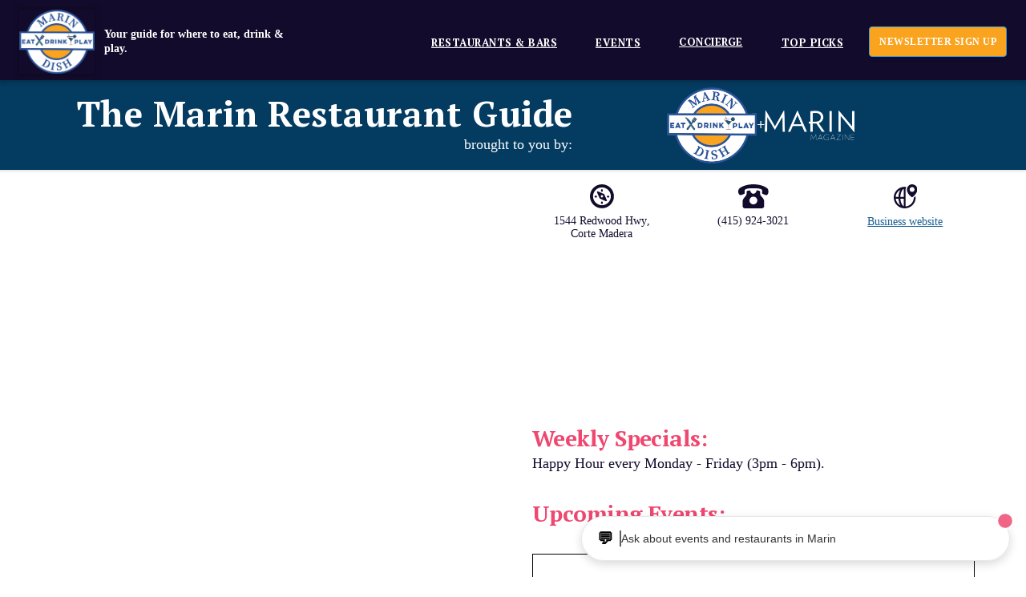

--- FILE ---
content_type: text/html
request_url: https://www.themarindish.com/business-directory/boca-pizzeria
body_size: 10922
content:
<!DOCTYPE html><!-- Last Published: Wed Jan 14 2026 10:59:45 GMT+0000 (Coordinated Universal Time) --><html data-wf-domain="www.themarindish.com" data-wf-page="63e0c7324cfa8b946625c56b" data-wf-site="5ecf2e8c0d06db189ef7da57" data-wf-collection="63e0c7324cfa8b35f425c525" data-wf-item-slug="boca-pizzeria"><head><meta charset="utf-8"/><title>Boca Pizzeria - Marin Dish</title><meta content="Located at the Village Shopping Center, this stylish spot serves wood-fired pies, enticing pastas, &amp; more." name="description"/><meta content="Boca Pizzeria - Marin Dish" property="og:title"/><meta content="Located at the Village Shopping Center, this stylish spot serves wood-fired pies, enticing pastas, &amp; more." property="og:description"/><meta content="https://cdn.prod.website-files.com/5ecf2e8c41151530e77865b1/63245d1e23b9d4b131dec365_621808d64f36b16bbf75ffa7_boca2.avif" property="og:image"/><meta content="Boca Pizzeria - Marin Dish" property="twitter:title"/><meta content="Located at the Village Shopping Center, this stylish spot serves wood-fired pies, enticing pastas, &amp; more." property="twitter:description"/><meta content="https://cdn.prod.website-files.com/5ecf2e8c41151530e77865b1/63245d1e23b9d4b131dec365_621808d64f36b16bbf75ffa7_boca2.avif" property="twitter:image"/><meta property="og:type" content="website"/><meta content="summary_large_image" name="twitter:card"/><meta content="width=device-width, initial-scale=1" name="viewport"/><link href="https://cdn.prod.website-files.com/5ecf2e8c0d06db189ef7da57/css/the-marin-dish.webflow.shared.a317f2596.css" rel="stylesheet" type="text/css" integrity="sha384-oxfyWWoam1xMnXCPJUt/BuYyeo3cjL/Zh91Vq9PLWr+GkvSRij3MMLtXZZ5Yt0z/" crossorigin="anonymous"/><link href="https://fonts.googleapis.com" rel="preconnect"/><link href="https://fonts.gstatic.com" rel="preconnect" crossorigin="anonymous"/><script src="https://ajax.googleapis.com/ajax/libs/webfont/1.6.26/webfont.js" type="text/javascript"></script><script type="text/javascript">WebFont.load({  google: {    families: ["PT Serif:400,400italic,700,700italic","Montserrat:100,100italic,200,200italic,300,300italic,400,400italic,500,500italic,600,600italic,700,700italic,800,800italic,900,900italic","Oswald:200,300,400,500,600,700"]  }});</script><script type="text/javascript">!function(o,c){var n=c.documentElement,t=" w-mod-";n.className+=t+"js",("ontouchstart"in o||o.DocumentTouch&&c instanceof DocumentTouch)&&(n.className+=t+"touch")}(window,document);</script><link href="https://cdn.prod.website-files.com/5ecf2e8c0d06db189ef7da57/60df0c620e798e49af8a6b71_favicon.png" rel="shortcut icon" type="image/x-icon"/><link href="https://cdn.prod.website-files.com/5ecf2e8c0d06db189ef7da57/60df0c6691e82624b2a26a3e_martini.png" rel="apple-touch-icon"/><script src="https://www.google.com/recaptcha/api.js" type="text/javascript"></script><script id="jetboost-script" type="text/javascript"> window.JETBOOST_SITE_ID = "ckw1rusjw0f4h0uv6b41w5h1m"; (function(d) { var s = d.createElement("script"); s.src = "https://cdn.jetboost.io/jetboost.js"; s.async = 1; d.getElementsByTagName("head")[0].appendChild(s); })(document); </script>

<!-- Global site tag (gtag.js) - Google Analytics -->
<script async src="https://www.googletagmanager.com/gtag/js?id=G-0N8K5VY2X6"></script>
<script>
  window.dataLayer = window.dataLayer || [];
  function gtag(){dataLayer.push(arguments);}
  gtag('js', new Date());

  gtag('config', 'G-0N8K5VY2X6');
</script>

<!-- Meta Pixel Code -->
<script>
!function(f,b,e,v,n,t,s)
{if(f.fbq)return;n=f.fbq=function(){n.callMethod?
n.callMethod.apply(n,arguments):n.queue.push(arguments)};
if(!f._fbq)f._fbq=n;n.push=n;n.loaded=!0;n.version='2.0';
n.queue=[];t=b.createElement(e);t.async=!0;
t.src=v;s=b.getElementsByTagName(e)[0];
s.parentNode.insertBefore(t,s)}(window, document,'script',
'https://connect.facebook.net/en_US/fbevents.js');
fbq('init', '3128127690793341');
fbq('track', 'PageView');
</script>
<noscript><img height="1" width="1" style="display:none"
src="https://www.facebook.com/tr?id=3128127690793341&ev=PageView&noscript=1"
/></noscript>
</head><body><div data-collapse="medium" data-animation="default" data-duration="400" data-w-id="d5570470-9906-5208-f27c-a032fe98d21e" data-easing="ease" data-easing2="ease" role="banner" class="header w-nav"><div class="header-container"><div class="nav-grid"><a href="/" class="brand w-nav-brand"><img src="https://cdn.prod.website-files.com/5ecf2e8c0d06db189ef7da57/63089f53b48fd902c3404a46_marin-dish-logo.png" width="100" alt="" class="logo header"/><div class="brand-description">Your guide for where to eat, drink &amp; play.</div></a><nav role="navigation" id="w-node-d5570470-9906-5208-f27c-a032fe98d222-fe98d21e" class="nav-menu w-nav-menu"><div class="flex-horizontal nav-flex"><div data-hover="true" data-delay="0" data-w-id="52dbca77-f066-30f6-219d-93190b2a6e3a" class="drop-down w-dropdown"><div class="drop-down-toggle w-dropdown-toggle"><a href="/business-directory" class="nav-text">Restaurants &amp; Bars</a></div><nav class="navigation-dropdown bars w-dropdown-list"><div class="dropdown-pointer"><div class="dropdown-wrapper"><div class="w-dyn-list"><div role="list" class="nav-collection-list w-dyn-items"><div role="listitem" class="w-dyn-item"><a href="/business-directory/elis-deli" class="dropdown-link w-inline-block"><div class="icon-wrap"><img src="https://cdn.prod.website-files.com/5ecf2e8c41151530e77865b1/694c24ffd83d9acbe50df745_URUfrkvKNN1qaPABGhYT3uL10MxRXgL2gR05qHQBTGg.png" alt="" class="icon-8"/></div><div class="nav-content-wrap"><div class="dropdown-title">Eli&#x27;s Deli</div></div></a></div><div role="listitem" class="w-dyn-item"><a href="/business-directory/fratm" class="dropdown-link w-inline-block"><div class="icon-wrap"><img src="https://cdn.prod.website-files.com/5ecf2e8c41151530e77865b1/6940dec8c296593dbce529d9_9ienYJ7f0l9jJcS0ZSWtBQV5-49zHGQoKbRAzz4K7OA.jpeg" alt="" sizes="100vw" srcset="https://cdn.prod.website-files.com/5ecf2e8c41151530e77865b1/6940dec8c296593dbce529d9_9ienYJ7f0l9jJcS0ZSWtBQV5-49zHGQoKbRAzz4K7OA-p-500.jpeg 500w, https://cdn.prod.website-files.com/5ecf2e8c41151530e77865b1/6940dec8c296593dbce529d9_9ienYJ7f0l9jJcS0ZSWtBQV5-49zHGQoKbRAzz4K7OA-p-800.jpeg 800w, https://cdn.prod.website-files.com/5ecf2e8c41151530e77865b1/6940dec8c296593dbce529d9_9ienYJ7f0l9jJcS0ZSWtBQV5-49zHGQoKbRAzz4K7OA-p-1080.jpeg 1080w, https://cdn.prod.website-files.com/5ecf2e8c41151530e77865b1/6940dec8c296593dbce529d9_9ienYJ7f0l9jJcS0ZSWtBQV5-49zHGQoKbRAzz4K7OA-p-1600.jpeg 1600w, https://cdn.prod.website-files.com/5ecf2e8c41151530e77865b1/6940dec8c296593dbce529d9_9ienYJ7f0l9jJcS0ZSWtBQV5-49zHGQoKbRAzz4K7OA-p-2000.jpeg 2000w, https://cdn.prod.website-files.com/5ecf2e8c41151530e77865b1/6940dec8c296593dbce529d9_9ienYJ7f0l9jJcS0ZSWtBQV5-49zHGQoKbRAzz4K7OA.jpeg 2500w" class="icon-8"/></div><div class="nav-content-wrap"><div class="dropdown-title">FRATM</div></div></a></div><div role="listitem" class="w-dyn-item"><a href="/business-directory/freewheel-brewing-co" class="dropdown-link w-inline-block"><div class="icon-wrap"><img src="https://cdn.prod.website-files.com/5ecf2e8c41151530e77865b1/6940e3be7e7a12088a5dc9d7_AMC9IaSdXtCMtkYxlPw7GQbClwqubC4G1MvEVbETwFU.jpeg" alt="" sizes="100vw" srcset="https://cdn.prod.website-files.com/5ecf2e8c41151530e77865b1/6940e3be7e7a12088a5dc9d7_AMC9IaSdXtCMtkYxlPw7GQbClwqubC4G1MvEVbETwFU-p-500.jpeg 500w, https://cdn.prod.website-files.com/5ecf2e8c41151530e77865b1/6940e3be7e7a12088a5dc9d7_AMC9IaSdXtCMtkYxlPw7GQbClwqubC4G1MvEVbETwFU-p-800.jpeg 800w, https://cdn.prod.website-files.com/5ecf2e8c41151530e77865b1/6940e3be7e7a12088a5dc9d7_AMC9IaSdXtCMtkYxlPw7GQbClwqubC4G1MvEVbETwFU-p-1080.jpeg 1080w, https://cdn.prod.website-files.com/5ecf2e8c41151530e77865b1/6940e3be7e7a12088a5dc9d7_AMC9IaSdXtCMtkYxlPw7GQbClwqubC4G1MvEVbETwFU.jpeg 1080w" class="icon-8"/></div><div class="nav-content-wrap"><div class="dropdown-title">Freewheel Brewing Co.</div></div></a></div><div role="listitem" class="w-dyn-item"><a href="/business-directory/humbowl" class="dropdown-link w-inline-block"><div class="icon-wrap"><img src="https://cdn.prod.website-files.com/5ecf2e8c41151530e77865b1/68238e35b2781fd8d98e1a66_7IWzdROgpSQrgT6tY1NwaDrgOTivnSPEt-OMlq0HAyQ.avif" alt="" class="icon-8"/></div><div class="nav-content-wrap"><div class="dropdown-title">Humbowl</div></div></a></div></div></div><a href="/business-directory" class="dropdown-link-all">SEE ALL BUSINESSES</a></div><div class="pointer"></div></div></nav></div><div data-hover="true" data-delay="0" data-w-id="6b349569-3e3e-8842-99e0-8d84c23a7e42" class="drop-down w-dropdown"><div class="drop-down-toggle w-dropdown-toggle"><a href="/events" class="nav-text">EVENTS</a></div><nav class="navigation-dropdown events w-dropdown-list"><div class="dropdown-pointer"><div class="dropdown-wrapper"><div class="w-dyn-list"><div role="list" class="nav-collection-list w-dyn-items"><div role="listitem" class="w-dyn-item"><a href="/events/the-lord-of-the-rings-trilogy-at-cinelounge" class="dropdown-link w-inline-block"><div class="icon-wrap-copy"><img src="https://cdn.prod.website-files.com/5ecf2e8c41151530e77865b1/6967cbe2fe49eab4179473a4_eym-gHQ1aDIeJ15lcfnKDQNw80kAJt6iUR0UZDcHkfw.jpeg" alt="" class="icon-8"/></div><div class="nav-content-wrap"><div class="dropdown-title">The Lord of the Rings Trilogy at Cinelounge</div><div class="text-small">Cinelounge Tiburon</div><div class="text-small">January 19, 2026</div></div></a></div><div role="listitem" class="w-dyn-item"><a href="/events/best-of-the-sf-jewish-film-fest-the-floaters" class="dropdown-link w-inline-block"><div class="icon-wrap-copy"><img src="https://cdn.prod.website-files.com/5ecf2e8c41151530e77865b1/6954b9e4ef5490297667a2b2_ocvkTcxtKZHFh6G8euOHfkeAbOVTWoRsBL4J8SwlZVQ.jpeg" alt="" class="icon-8"/></div><div class="nav-content-wrap"><div class="dropdown-title">Best of the (SF Jewish Film) Fest: The Floaters</div><div class="text-small">Osher Marin JCC</div><div class="text-small">January 22, 2026</div></div></a></div><div role="listitem" class="w-dyn-item"><a href="/events/side-hustle-plays-at-presidio-yacht-club" class="dropdown-link w-inline-block"><div class="icon-wrap-copy"><img src="https://cdn.prod.website-files.com/5ecf2e8c41151530e77865b1/6967ef8d6ddc8accb7c6c66d_mcoTfiD4gu_VrJCQ2DtQfjvSwAlhqL77cUVZGnL5Mbc.jpeg" alt="" class="icon-8"/></div><div class="nav-content-wrap"><div class="dropdown-title">Side Hustle Plays at Presidio Yacht Club</div><div class="text-small">Presidio Yacht Club</div><div class="text-small">January 23, 2026</div></div></a></div><div role="listitem" class="w-dyn-item"><a href="/events/sausalito-art--harbor-days" class="dropdown-link w-inline-block"><div class="icon-wrap-copy"><img src="https://cdn.prod.website-files.com/5ecf2e8c41151530e77865b1/696c002757e8b062790e6afd_wvKHaxbvlG9fzAAvjWMANRcBq8joCW01cqxwnIzQIeM.jpeg" alt="" class="icon-8"/></div><div class="nav-content-wrap"><div class="dropdown-title">Sausalito Art &amp; Harbor Days</div><div class="text-small">The City of Sausalito</div><div class="text-small">January 24, 2026</div></div></a></div><div role="listitem" class="w-dyn-item"><a href="/events/burns-night-dinner-at-pelican-inn" class="dropdown-link w-inline-block"><div class="icon-wrap-copy"><img src="https://cdn.prod.website-files.com/5ecf2e8c41151530e77865b1/694c41a429084da203d645b5_LrWSOLy2CFedrouvWvO9Q7CLcGn9H6fwy4mL0qyzopo.jpeg" alt="" class="icon-8"/></div><div class="nav-content-wrap"><div class="dropdown-title">Burns Night Dinner at Pelican Inn</div><div class="text-small">The Pelican Inn</div><div class="text-small">January 24, 2026</div></div></a></div></div></div><a href="/events" class="dropdown-link-all">SEE THE EVENT CALENDAR</a></div><div class="pointer events"></div></div></nav></div><a href="/concierge" class="nav-link w-inline-block"><div class="nav-text">concierge</div></a><div data-hover="true" data-delay="0" data-w-id="e90997d6-2da4-aa79-ee31-9fc6c841f93b" class="drop-down w-dropdown"><div class="drop-down-toggle w-dropdown-toggle"><a href="/top-picks" class="nav-text">Top Picks</a></div><nav class="navigation-dropdown event w-dropdown-list"><div class="dropdown-pointer"><div class="dropdown-wrapper"><div class="w-dyn-list"><div role="list" class="nav-collection-list w-dyn-items"><div role="listitem" class="w-dyn-item"><a href="/top-picks/spotlight-on-left-bank-brasserie" class="dropdown-link w-inline-block"><div class="icon-wrap"><img src="https://cdn.prod.website-files.com/5ecf2e8c41151530e77865b1/6965847f338d9bb9baacfbc9_DlE3B_JkMB3PElWuozHt6nVgp7VRFoG7OBiWWXosLU8.jpeg" alt="" class="icon-8"/></div><div class="nav-content-wrap"><div class="dropdown-title">Spotlight on Left Bank Brasserie</div></div></a></div><div role="listitem" class="w-dyn-item"><a href="/top-picks/top-shows-week-of-112" class="dropdown-link w-inline-block"><div class="icon-wrap"><img src="https://cdn.prod.website-files.com/5ecf2e8c41151530e77865b1/68507341c96a176276bbc184_tiYjep_CB5kKzkUFusG530VwjXNYRIPy2G8bJ1ZqWYo.jpeg" alt="" sizes="100vw" srcset="https://cdn.prod.website-files.com/5ecf2e8c41151530e77865b1/68507341c96a176276bbc184_tiYjep_CB5kKzkUFusG530VwjXNYRIPy2G8bJ1ZqWYo-p-500.jpeg 500w, https://cdn.prod.website-files.com/5ecf2e8c41151530e77865b1/68507341c96a176276bbc184_tiYjep_CB5kKzkUFusG530VwjXNYRIPy2G8bJ1ZqWYo-p-800.jpeg 800w, https://cdn.prod.website-files.com/5ecf2e8c41151530e77865b1/68507341c96a176276bbc184_tiYjep_CB5kKzkUFusG530VwjXNYRIPy2G8bJ1ZqWYo-p-1080.jpeg 1080w, https://cdn.prod.website-files.com/5ecf2e8c41151530e77865b1/68507341c96a176276bbc184_tiYjep_CB5kKzkUFusG530VwjXNYRIPy2G8bJ1ZqWYo-p-1600.jpeg 1600w, https://cdn.prod.website-files.com/5ecf2e8c41151530e77865b1/68507341c96a176276bbc184_tiYjep_CB5kKzkUFusG530VwjXNYRIPy2G8bJ1ZqWYo.jpeg 1600w" class="icon-8"/></div><div class="nav-content-wrap"><div class="dropdown-title">Top Shows (week of 1/12)</div></div></a></div><div role="listitem" class="w-dyn-item"><a href="/top-picks/this-weeks-must-try-bites--sips" class="dropdown-link w-inline-block"><div class="icon-wrap"><img src="https://cdn.prod.website-files.com/5ecf2e8c41151530e77865b1/69667c13ce32d6410ee4cfee_QzAh0EQ6u3wZjj4CgiAYemuml3fe-Hp-1cEMC6EGVB0.jpeg" alt="" class="icon-8"/></div><div class="nav-content-wrap"><div class="dropdown-title">This Week’s Must-Try Bites &amp; Sips</div></div></a></div><div role="listitem" class="w-dyn-item"><a href="/top-picks/new-restaurants-in-december" class="dropdown-link w-inline-block"><div class="icon-wrap"><img src="https://cdn.prod.website-files.com/5ecf2e8c41151530e77865b1/693d98d484dd423a265932d9_2_nTJb-ADqSZ9WTYuqvumBZ9OE7lvwNokYseB4Z3kPo.avif" alt="" class="icon-8"/></div><div class="nav-content-wrap"><div class="dropdown-title">New Restaurants in December</div></div></a></div></div></div><a href="/top-picks" class="dropdown-link-all">SEE ALL TOP PICKS</a></div><div class="pointer"></div></div></nav></div><div data-hover="true" data-delay="50" data-w-id="69fae9a8-6d4f-9e32-73d8-34c2096f9d0c" class="drop-down w-dropdown"><div class="drop-down-toggle hide w-dropdown-toggle"><a href="/media" class="nav-text">MAKERS &amp; SHAKERS</a></div><nav class="navigation-dropdown media w-dropdown-list"><div class="dropdown-pointer"><div class="dropdown-wrapper"><div class="w-dyn-list"><div role="list" class="nav-collection-list w-dyn-items"><div role="listitem" class="w-dyn-item"><a href="/media/michael-siegel---marins-busiest-chef" class="dropdown-link w-inline-block"><div class="icon-wrap"><img src="https://cdn.prod.website-files.com/5ecf2e8c41151530e77865b1/669e90ebfe674a57457c6038_KyRAU8Mf1gJIBTh4g72V-o48doeTMbSagnx0PccMLNo.avif" alt="" class="icon-8"/></div><div class="nav-content-wrap"><div class="dropdown-title">Michael Siegel - Marin&#x27;s Busiest Chef</div></div></a></div><div role="listitem" class="w-dyn-item"><a href="/media/barfly-podcast-heidi-krahling-insalatas" class="dropdown-link w-inline-block"><div class="icon-wrap"><img src="https://cdn.prod.website-files.com/5ecf2e8c41151530e77865b1/661976b307fd76c3c1a91a68_oWMrbP-I5mkhm6vMhEgVPLzFjONN-VAvYoADCXMxFXU.avif" alt="" class="icon-8"/></div><div class="nav-content-wrap"><div class="dropdown-title">Barfly Podcast: Heidi Krahling (Insalata&#x27;s)</div></div></a></div><div role="listitem" class="w-dyn-item"><a href="/media/barfly-podcast-scott-jampol-sausalito-liquor-company" class="dropdown-link w-inline-block"><div class="icon-wrap"><img src="https://cdn.prod.website-files.com/5ecf2e8c41151530e77865b1/6541554d259476dae99124c9_Glx-oiIuQaDqI3vHZKvpLoKW7GI6Av9XMNnm_bkjHNI.avif" alt="" class="icon-8"/></div><div class="nav-content-wrap"><div class="dropdown-title">Barfly Podcast: Scott Jampol (Sausalito Liquor Company)</div></div></a></div><div role="listitem" class="w-dyn-item"><a href="/media/barfly-podcast-larry-mindel" class="dropdown-link w-inline-block"><div class="icon-wrap"><img src="https://cdn.prod.website-files.com/5ecf2e8c41151530e77865b1/64f7eca4d10502a38806848c_HQ3T5IB2lMezl57x-6ygmDsFZe6L-dT69pahQJ6cVwU.avif" alt="" class="icon-8"/></div><div class="nav-content-wrap"><div class="dropdown-title">Barfly Podcast: Larry Mindel</div></div></a></div><div role="listitem" class="w-dyn-item"><a href="/media/barfly-podcast-colleen-bidwill-marin-ij" class="dropdown-link w-inline-block"><div class="icon-wrap"><img src="https://cdn.prod.website-files.com/5ecf2e8c41151530e77865b1/64f7e6df03cab45953a4b256_NyRH9RxcIwSWQTlDkvCf0xQ9AK0BrXCxfGrg4--Yaw0.avif" alt="" class="icon-8"/></div><div class="nav-content-wrap"><div class="dropdown-title">Barfly Podcast: Colleen Bidwill (Marin IJ)</div></div></a></div></div></div><a href="/media" class="dropdown-link-all">SEE ALL MEDIA</a></div><div class="pointer media"></div></div></nav></div><a href="/business-directory" class="nav-text mobile">Restaurants &amp; Bars</a><a href="/marinfluencers" class="nav-text mobile">Marinfluencers</a><a href="/media" class="nav-text mobile">makers &amp; Shakers</a><a href="/events" class="nav-text mobile">Event Calendar</a><a href="#newsletter-section" class="button nav orange w-button">newsletter sign up</a></div></nav><div id="w-node-d5570470-9906-5208-f27c-a032fe98d22d-fe98d21e" class="menu-button w-nav-button"><div data-is-ix2-target="1" class="menu-icon" data-w-id="b0e82d15-5c6b-c7d7-bdbe-9a718b50f584" data-animation-type="lottie" data-src="https://cdn.prod.website-files.com/5ecf2e8c0d06db189ef7da57/60f5866748f08625a6680746_lottieflow-menu-nav-06-ffffff-easey.json" data-loop="0" data-direction="1" data-autoplay="0" data-renderer="svg" data-default-duration="2.36" data-duration="0"></div></div></div></div></div><div class="section business"><div class="restaurant_guide-wrap"><div class="container"><div class="title_wrapper-biz-directory"><div class="marin-header"><h2 class="marin-restaurant-header">The Marin Restaurant Guide</h2><div class="text-color-white">brought to you by:</div></div><div class="directory_logo-wrap biz_page"><div id="w-node-_10671cd4-7396-061f-2186-18fbb9b35b29-b9b35b20" class="directory_logo-div-md biz_page"></div><div><div class="text-color-white text-weight-bold">+</div></div><div id="w-node-_10671cd4-7396-061f-2186-18fbb9b35b2d-b9b35b20" class="directory_logo-div-mm biz_small"></div></div></div></div></div><div class="container"><div class="grid-halves-vertical"><div id="w-node-ab19fc65-6f51-9bf5-9d4b-48afafb53f5e-6625c56b" data-w-id="ab19fc65-6f51-9bf5-9d4b-48afafb53f5e" style="opacity:0;-webkit-transform:translate3d(0, 50px, 0) scale3d(1, 1, 1) rotateX(0) rotateY(0) rotateZ(0) skew(0, 0);-moz-transform:translate3d(0, 50px, 0) scale3d(1, 1, 1) rotateX(0) rotateY(0) rotateZ(0) skew(0, 0);-ms-transform:translate3d(0, 50px, 0) scale3d(1, 1, 1) rotateX(0) rotateY(0) rotateZ(0) skew(0, 0);transform:translate3d(0, 50px, 0) scale3d(1, 1, 1) rotateX(0) rotateY(0) rotateZ(0) skew(0, 0)" class="business-grid"><div class="category-tag-wrapper"><div class="business-tag-location">Corte Madera</div><div class="business-color-line"></div></div><h1 id="w-node-ab19fc65-6f51-9bf5-9d4b-48afafb53f63-6625c56b" class="heading-business">Boca Pizzeria</h1><h4 class="sub-hero">Located at the Village Shopping Center, this stylish spot serves wood-fired pies, enticing pastas, &amp; more.</h4><div class="business-color-line"></div><div class="biz-sub-grid"><div><div class="great-for">Known for their:</div><div class="text-block">Short Ribs Pappardelle</div><div class="text-block">Fennel Sausage &amp; Pepperoni Pizza</div><div class="text-block">Roasted Beets Salad</div></div><div class="flex-horizontal margin vertical"><div class="great-for">Food type:</div><div class="w-dyn-list"><div role="list" class="w-dyn-items"><div role="listitem" class="collection-item-2 w-dyn-item"><div class="food-types">Italian</div><div class="comma">.</div></div><div role="listitem" class="collection-item-2 w-dyn-item"><div class="food-types">Pizza</div><div class="comma">.</div></div></div></div></div><div class="flex-horizontal margin vertical"><div class="great-for">Serving:</div><div class="w-dyn-list"><div role="list" class="w-dyn-items"><div role="listitem" class="collection-item w-dyn-item"><div class="food-types">Dinner</div><div class="comma">.</div></div><div role="listitem" class="collection-item w-dyn-item"><div class="food-types">Lunch</div><div class="comma">.</div></div></div></div></div><div class="flex-horizontal margin vertical"><div class="great-for">Drinks available:</div><div class="w-dyn-list"><div role="list" class="w-dyn-items"><div role="listitem" class="collection-item-2 w-dyn-item"><div class="food-types">Cocktails</div><div class="comma">.</div></div><div role="listitem" class="collection-item-2 w-dyn-item"><div class="food-types">Wine</div><div class="comma">.</div></div><div role="listitem" class="collection-item-2 w-dyn-item"><div class="food-types">Beer</div><div class="comma">.</div></div></div></div></div><div class="flex-horizontal margin vertical"><div class="great-for">Great for:</div><div class="w-dyn-list"><div role="list" class="w-dyn-items"><div role="listitem" class="collection-item-2 w-dyn-item"><div class="food-types">Large Groups</div><div class="comma">.</div></div><div role="listitem" class="collection-item-2 w-dyn-item"><div class="food-types">Children</div><div class="comma">.</div></div><div role="listitem" class="collection-item-2 w-dyn-item"><div class="food-types">Families</div><div class="comma">.</div></div></div></div></div><div class="flex-horizontal margin vertical"><div class="great-for">Outdoor seating available:</div><div class="w-dyn-list"><div role="list" class="collection-list-2 w-dyn-items"><div role="listitem" class="collection-item w-dyn-item"><div class="drink-types">Yes</div></div></div></div></div><div class="flex-horizontal margin vertical freeparking"><div class="great-for">Free parking:</div><div class="w-dyn-list"><div role="list" class="collection-list-2 w-dyn-items"><div role="listitem" class="collection-item w-dyn-item"><div class="drink-types">Yes</div></div></div></div></div><div class="flex-horizontal margin vertical freeparking"><div class="great-for">Price Range:</div><div class="w-dyn-list"><div role="list" class="collection-list-2 w-dyn-items"><div role="listitem" class="collection-item w-dyn-item"><div class="drink-types">$20 - $30 Per Person</div></div></div></div></div><div class="flex-horizontal margin vertical"><div class="great-for">Hours:</div><div class="w-dyn-list"><div role="list" class="w-dyn-items"><div role="listitem" class="collection-item w-dyn-item"><div class="rich-text-hours w-richtext"><p>Open Daily: 11:30am - 9pm</p></div></div></div></div></div><div id="w-node-e38403cb-a4f1-5a28-c24a-07a98816c861-6625c56b" class="business-color-line _100"></div><div id="w-node-_1e54eba8-560a-6662-02dc-b5321c74848b-6625c56b" class="flex-horizontal icon-grid"><a href="https://www.bocapizzeria.com/menus-italian-pasta/" target="_blank" class="see-menu">See The Menu</a><a href="https://www.bocapizzeria.com/reservations-italian-outdoor-restaurant-novato-corte-madera/" target="_blank" class="reservations">MAKE RESERVATIONS</a><a href="https://www.grubhub.com/restaurant/boca-pizzeria-corte-madera-1544-redwood-hwy-corte-madera/324750" target="_blank" class="order-takeout">Order ONLINE</a></div></div><div class="the-rundown"><h3>The Rundown</h3><div class="rich-text-hours w-richtext"><p>The Italian-inspired pizzeria with a covered outdoor patio at The Village Shopping Center utilizes Northern California&rsquo;s bounty of seasonal ingredients and showcases local microbreweries and wine country&rsquo;s boutique varietals. The menu includes appetizers, salads of organic produce when available, pastas, local free-range poultry and meats, desserts and Neapolitan-style pizzas with house-made mozzarella.&nbsp;</p></div></div><div class="business-color-line"></div></div><div id="w-node-ab19fc65-6f51-9bf5-9d4b-48afafb53f59-6625c56b" class="business-images-wrapper"><div class="flex-horizontal icon-grid"><div id="w-node-f79af0a0-8363-3c80-4279-8deca61c8fac-6625c56b" class="icon-box"><img src="https://cdn.prod.website-files.com/5ecf2e8c0d06db189ef7da57/6152f0cb6213cd63bb356bf4_Compass.svg" loading="lazy" alt="" class="icon-image"/><div class="flex-horizontal"><div class="small-text-block">1544 Redwood Hwy</div><div class="biz-comma">,</div></div><div class="small-text-block">Corte Madera</div></div><div id="w-node-a1c43ec0-6a20-8ccc-17e8-d7973ec390fe-6625c56b" class="icon-box"><img src="https://cdn.prod.website-files.com/5ecf2e8c0d06db189ef7da57/6152f0cc180a6472bda4306b_Phone.svg" loading="lazy" alt="" class="icon-image"/><div class="small-text-block">(415) 924-3021</div></div><div id="w-node-_6410d376-9d3a-7f43-4068-a5501e4437a2-6625c56b" class="icon-box"><img src="https://cdn.prod.website-files.com/5ecf2e8c0d06db189ef7da57/6152f0cc8c7a0c1ad497519d_Web.svg" loading="lazy" alt="" class="icon-image"/><a href="https://www.bocapizzeria.com/" target="_blank" class="small-text-link">Business website</a></div></div><div id="w-node-ff5cd87d-0b71-b00b-aed3-f5b197610f47-6625c56b" class="primary-image-video-wrapper"><div class="business-video w-condition-invisible w-dyn-bind-empty w-video w-embed"></div><a href="#" class="primary-lightbox-link w-inline-block w-lightbox"><img data-w-id="53986180-822e-f4f8-cfb2-7ce26a3e956a" loading="lazy" style="filter:grayscale(100%) blur(2px)" src="https://cdn.prod.website-files.com/5ecf2e8c41151530e77865b1/63245d1e23b9d4b131dec365_621808d64f36b16bbf75ffa7_boca2.avif" alt="" sizes="100vw" srcset="https://cdn.prod.website-files.com/5ecf2e8c41151530e77865b1/63245d1e23b9d4b131dec365_621808d64f36b16bbf75ffa7_boca2-p-500.avif 500w, https://cdn.prod.website-files.com/5ecf2e8c41151530e77865b1/63245d1e23b9d4b131dec365_621808d64f36b16bbf75ffa7_boca2-p-800.avif 800w, https://cdn.prod.website-files.com/5ecf2e8c41151530e77865b1/63245d1e23b9d4b131dec365_621808d64f36b16bbf75ffa7_boca2-p-1080.avif 1080w, https://cdn.prod.website-files.com/5ecf2e8c41151530e77865b1/63245d1e23b9d4b131dec365_621808d64f36b16bbf75ffa7_boca2.avif 1500w" class="business-lightbox"/><script type="application/json" class="w-json">{
  "items": [
    {
      "url": "https://cdn.prod.website-files.com/5ecf2e8c41151530e77865b1/63245d1e23b9d4b131dec365_621808d64f36b16bbf75ffa7_boca2.avif",
      "type": "image"
    }
  ],
  "group": "Business"
}</script></a></div><div class="w-layout-grid grid-4"><div class="w-dyn-list"><div role="list" class="thumnbail-collection-list w-dyn-items"><div role="listitem" class="thumnail-collection-item w-dyn-item"><a href="#" style="background-image:url(&quot;https://cdn.prod.website-files.com/5ecf2e8c41151530e77865b1/63245d1e23b9d4b112dec366_621808d54f36b1fc4075ff75_boca-1.avif&quot;)" class="thumbnail-2 w-inline-block w-lightbox"><img src="https://cdn.prod.website-files.com/5ecf2e8c41151530e77865b1/63245d1e23b9d4b112dec366_621808d54f36b1fc4075ff75_boca-1.avif" loading="lazy" alt="" sizes="100vw" srcset="https://cdn.prod.website-files.com/5ecf2e8c41151530e77865b1/63245d1e23b9d4b112dec366_621808d54f36b1fc4075ff75_boca-1-p-500.avif 500w, https://cdn.prod.website-files.com/5ecf2e8c41151530e77865b1/63245d1e23b9d4b112dec366_621808d54f36b1fc4075ff75_boca-1-p-800.avif 800w, https://cdn.prod.website-files.com/5ecf2e8c41151530e77865b1/63245d1e23b9d4b112dec366_621808d54f36b1fc4075ff75_boca-1.avif 1500w" class="thumbnail-2"/><script type="application/json" class="w-json">{
  "items": [
    {
      "url": "https://cdn.prod.website-files.com/5ecf2e8c41151530e77865b1/63245d1e23b9d4b112dec366_621808d54f36b1fc4075ff75_boca-1.avif",
      "type": "image"
    }
  ],
  "group": "Business"
}</script></a></div></div></div><div class="w-dyn-list"><div role="list" class="thumnbail-collection-list w-dyn-items"><div role="listitem" class="thumnail-collection-item w-dyn-item"><a href="#" style="background-image:url(&quot;https://cdn.prod.website-files.com/5ecf2e8c41151530e77865b1/63245d1e23b9d4c861dec367_621808d64f36b11fec75ffa6_boca3.avif&quot;)" class="thumbnail-3 w-inline-block w-lightbox"><img src="https://cdn.prod.website-files.com/5ecf2e8c41151530e77865b1/63245d1e23b9d4c861dec367_621808d64f36b11fec75ffa6_boca3.avif" loading="lazy" alt="" sizes="100vw" srcset="https://cdn.prod.website-files.com/5ecf2e8c41151530e77865b1/63245d1e23b9d4c861dec367_621808d64f36b11fec75ffa6_boca3-p-500.avif 500w, https://cdn.prod.website-files.com/5ecf2e8c41151530e77865b1/63245d1e23b9d4c861dec367_621808d64f36b11fec75ffa6_boca3-p-800.avif 800w, https://cdn.prod.website-files.com/5ecf2e8c41151530e77865b1/63245d1e23b9d4c861dec367_621808d64f36b11fec75ffa6_boca3-p-1080.avif 1080w, https://cdn.prod.website-files.com/5ecf2e8c41151530e77865b1/63245d1e23b9d4c861dec367_621808d64f36b11fec75ffa6_boca3.avif 1500w" class="thumbnail-3-image"/><script type="application/json" class="w-json">{
  "items": [
    {
      "url": "https://cdn.prod.website-files.com/5ecf2e8c41151530e77865b1/63245d1e23b9d4c861dec367_621808d64f36b11fec75ffa6_boca3.avif",
      "type": "image"
    }
  ],
  "group": "Business"
}</script></a></div></div></div><div class="w-dyn-list"><div role="list" class="thumnbail-collection-list w-dyn-items"><div role="listitem" class="thumnail-collection-item w-dyn-item"><a href="#" style="background-image:url(&quot;https://cdn.prod.website-files.com/5ecf2e8c41151530e77865b1/63245d1e23b9d43e95dec368_621808d64f36b118d575ffa8_boca4.avif&quot;)" class="thumbnail-4 w-inline-block w-lightbox"><img src="https://cdn.prod.website-files.com/5ecf2e8c41151530e77865b1/63245d1e23b9d43e95dec368_621808d64f36b118d575ffa8_boca4.avif" loading="lazy" alt="" sizes="100vw" srcset="https://cdn.prod.website-files.com/5ecf2e8c41151530e77865b1/63245d1e23b9d43e95dec368_621808d64f36b118d575ffa8_boca4-p-500.avif 500w, https://cdn.prod.website-files.com/5ecf2e8c41151530e77865b1/63245d1e23b9d43e95dec368_621808d64f36b118d575ffa8_boca4-p-800.avif 800w, https://cdn.prod.website-files.com/5ecf2e8c41151530e77865b1/63245d1e23b9d43e95dec368_621808d64f36b118d575ffa8_boca4.avif 1500w" class="thumbnail-4-image"/><script type="application/json" class="w-json">{
  "items": [
    {
      "url": "https://cdn.prod.website-files.com/5ecf2e8c41151530e77865b1/63245d1e23b9d43e95dec368_621808d64f36b118d575ffa8_boca4.avif",
      "type": "image"
    }
  ],
  "group": "Business"
}</script></a></div></div></div></div><div id="w-node-c733965c-a497-a082-da96-cc698a76b757-6625c56b" class="div-dark"><h3 class="pink-text">Weekly Specials:</h3><div class="coming-soon w-condition-invisible">Coming soon!</div><div class="rich-text-hours w-richtext"><p>Happy Hour every Monday - Friday (3pm - 6pm).</p></div></div><div id="w-node-_8abb6da8-2bee-ebeb-5d89-10d602aa765f-6625c56b" class="div-dark"><h3 class="heading-5">Upcoming Events:</h3><div class="coming-soon-events w-condition-invisible">No events currently planned.</div></div><div id="w-node-_2ab8d06b-4981-ecb5-b921-a13e4c6502bf-6625c56b" class="event-list"><div class="event-wrapper-1"><div class="w-dyn-list"><div role="list" class="event-collections-1 w-dyn-items"><div role="listitem" class="collection-item w-dyn-item"><a data-w-id="1f0842ce-0d5a-664a-3c57-fab4681803c5" href="/events/boca-pizzerias-happy-hour" class="event-horizontal-wrappers slider w-inline-block"><div id="w-node-_1f0842ce-0d5a-664a-3c57-fab4681803c6-6625c56b" style="background-image:url(&quot;https://cdn.prod.website-files.com/5ecf2e8c41151530e77865b1/669f2f154c4ef605d79301ba_4Wk2FQF2sAtAvKlx0vwkBjZ0LAIr7sNR-2lYw4uvsHE.avif&quot;)" class="event-primary-image slider"></div><div id="w-node-_1f0842ce-0d5a-664a-3c57-fab4681803c8-6625c56b" class="event-text-wrapper"><div class="business-tag hidden">Boca Pizzeria</div><h5>Boca Pizzeria&#x27;s Happy Hour</h5><div class="subhead-description">Enjoy $5 beers; $7 wines; $10 cocktails; and discounted bar bites.</div><div class="flex-horizontal"><div class="event-text">Event Date:</div><div class="date-text">January 12, 2026</div></div><div class="text-link small">VIEW EVENT</div></div></a></div><div role="listitem" class="collection-item w-dyn-item"><a data-w-id="1f0842ce-0d5a-664a-3c57-fab4681803c5" href="/events/half-price-wine-night-at-boca-pizzeria" class="event-horizontal-wrappers slider w-inline-block"><div id="w-node-_1f0842ce-0d5a-664a-3c57-fab4681803c6-6625c56b" style="background-image:url(&quot;https://cdn.prod.website-files.com/5ecf2e8c41151530e77865b1/632459ade3655e7fa238fbdc_6226d25657bd097bd7c29915_2-price-bottles-of-wine.jpeg&quot;)" class="event-primary-image slider"></div><div id="w-node-_1f0842ce-0d5a-664a-3c57-fab4681803c8-6625c56b" class="event-text-wrapper"><div class="business-tag hidden">Boca Pizzeria</div><h5>Half Price Wine Night at Boca Pizzeria</h5><div class="subhead-description">Half off on all wines by the bottle every Monday!</div><div class="flex-horizontal"><div class="event-text">Event Date:</div><div class="date-text">December 12, 2022</div></div><div class="text-link small">VIEW EVENT</div></div></a></div></div></div></div></div></div><div><h3>Follow Us On Instagram</h3><a href="https://www.instagram.com/bocapizzeria/" target="_blank" class="instagram w-inline-block"><img src="https://cdn.prod.website-files.com/5ecf2e8c0d06db189ef7da57/610960a7c1ebd54a0458732d_insta.png" loading="lazy" alt="" class="image"/></a></div></div></div></div><div class="section bg-dark _3mg w-condition-invisible"><div class="business-makers w-dyn-list"><div class="empty-state-2 w-dyn-empty"><div class="empty-text">No items found.</div></div></div></div><div class="section border-pink hidden"><div class="container"><div class="grid-halves-vertical events"><div class="grid _100"><div class="category-tag-wrapper"><div class="category-tag play">PLAY</div><div class="category-color-line play"></div></div><div class="container-width-small"><h2 class="heading-lg">Featured Events</h2></div><div><div class="subhead bold">What&#x27;s coming up at</div><div class="subhead margin bold">Boca Pizzeria</div></div></div><div id="w-node-_155c7b8f-bece-2ebd-148c-ff5e6ed0866b-6625c56b" class="event-collection-list w-dyn-list"><div role="list" class="grid-halves w-dyn-items"><div id="w-node-_155c7b8f-bece-2ebd-148c-ff5e6ed0866d-6625c56b" role="listitem" class="events-item w-dyn-item"><a data-w-id="155c7b8f-bece-2ebd-148c-ff5e6ed0866e" href="/events/half-price-wine-night-at-boca-pizzeria" class="event-horizontal-wrapper w-inline-block"><div style="background-image:url(&quot;https://cdn.prod.website-files.com/5ecf2e8c41151530e77865b1/632459ade3655e7fa238fbdc_6226d25657bd097bd7c29915_2-price-bottles-of-wine.jpeg&quot;)" class="event-primary-image"><img alt="" loading="lazy" style="-webkit-transform:translate3d(0, 0, 0) scale3d(1, 1, 1) rotateX(0) rotateY(0) rotateZ(0) skew(0, 0);-moz-transform:translate3d(0, 0, 0) scale3d(1, 1, 1) rotateX(0) rotateY(0) rotateZ(0) skew(0, 0);-ms-transform:translate3d(0, 0, 0) scale3d(1, 1, 1) rotateX(0) rotateY(0) rotateZ(0) skew(0, 0);transform:translate3d(0, 0, 0) scale3d(1, 1, 1) rotateX(0) rotateY(0) rotateZ(0) skew(0, 0)" src="https://cdn.prod.website-files.com/5ecf2e8c41151530e77865b1/632459ade3655e7fa238fbdc_6226d25657bd097bd7c29915_2-price-bottles-of-wine.jpeg" sizes="100vw" srcset="https://cdn.prod.website-files.com/5ecf2e8c41151530e77865b1/632459ade3655e7fa238fbdc_6226d25657bd097bd7c29915_2-price-bottles-of-wine-p-500.jpeg 500w, https://cdn.prod.website-files.com/5ecf2e8c41151530e77865b1/632459ade3655e7fa238fbdc_6226d25657bd097bd7c29915_2-price-bottles-of-wine.jpeg 550w" class="event-image"/></div><div class="event-text-wrapper"><div class="business-tag">Boca Pizzeria</div><h5>Half Price Wine Night at Boca Pizzeria</h5><div class="subhead-description">Half off on all wines by the bottle every Monday!</div><div class="flex-horizontal"><div class="event-text">Event Date:</div><div class="date-text">December 12, 2022</div></div><div style="color:rgb(65,153,214)" class="text-link">VIEW EVENT</div></div></a></div><div id="w-node-_155c7b8f-bece-2ebd-148c-ff5e6ed0866d-6625c56b" role="listitem" class="events-item w-dyn-item"><a data-w-id="155c7b8f-bece-2ebd-148c-ff5e6ed0866e" href="/events/boca-pizzerias-happy-hour" class="event-horizontal-wrapper w-inline-block"><div style="background-image:url(&quot;https://cdn.prod.website-files.com/5ecf2e8c41151530e77865b1/669f2f154c4ef605d79301ba_4Wk2FQF2sAtAvKlx0vwkBjZ0LAIr7sNR-2lYw4uvsHE.avif&quot;)" class="event-primary-image"><img alt="" loading="lazy" style="-webkit-transform:translate3d(0, 0, 0) scale3d(1, 1, 1) rotateX(0) rotateY(0) rotateZ(0) skew(0, 0);-moz-transform:translate3d(0, 0, 0) scale3d(1, 1, 1) rotateX(0) rotateY(0) rotateZ(0) skew(0, 0);-ms-transform:translate3d(0, 0, 0) scale3d(1, 1, 1) rotateX(0) rotateY(0) rotateZ(0) skew(0, 0);transform:translate3d(0, 0, 0) scale3d(1, 1, 1) rotateX(0) rotateY(0) rotateZ(0) skew(0, 0)" src="https://cdn.prod.website-files.com/5ecf2e8c41151530e77865b1/669f2f154c4ef605d79301ba_4Wk2FQF2sAtAvKlx0vwkBjZ0LAIr7sNR-2lYw4uvsHE.avif" class="event-image"/></div><div class="event-text-wrapper"><div class="business-tag">Boca Pizzeria</div><h5>Boca Pizzeria&#x27;s Happy Hour</h5><div class="subhead-description">Enjoy $5 beers; $7 wines; $10 cocktails; and discounted bar bites.</div><div class="flex-horizontal"><div class="event-text">Event Date:</div><div class="date-text">January 12, 2026</div></div><div style="color:rgb(65,153,214)" class="text-link">VIEW EVENT</div></div></a></div></div></div></div></div></div><div id="newsletter-section" class="section-newletter bg-color-pink"><div class="container"><div class="newsletter-grid"><h2 class="newsletter-header">Sign up for the Dish newsletter</h2><h4 class="newsletter-section-title">Want more delicious Marinspiration? <br/>Get the weekly dish on restaurant happenings, happy hours, entertainment, and more!</h4><div class="w-form"><form id="wf-form-Newsletter-Form" name="wf-form-Newsletter-Form" data-name="Newsletter Form" method="get" class="grid-inline-email-form" data-wf-page-id="63e0c7324cfa8b946625c56b" data-wf-element-id="01edf764-820f-df0d-4418-e3cd7c14236c"><input class="input w-input" maxlength="256" name="Email-2" data-name="Email 2" placeholder="Email Address" type="email" id="Email-2" required=""/><input type="submit" data-wait="Please wait..." class="submit-button w-button" value="Submit"/><div id="w-node-_8750eb26-cecb-93f5-6a18-6946d3225370-7c142364" data-sitekey="6LdfnCgpAAAAAB8pvrWKvRUyOAoN-qyIwcTOJ5F3" class="w-form-formrecaptcha g-recaptcha g-recaptcha-error g-recaptcha-disabled"></div></form><div class="empty-state inline w-form-done"><div class="success-text">Thank you! Your submission to join our newsletter has been received.</div></div><div class="error-message inline w-form-fail"><div>Oops! Something went wrong while submitting the form.</div></div></div></div></div></div><div class="section-footer section-footer-primary"><div class="container"><div class="footer-row"><div class="footer-column-left"><div class="flex vertical"><a href="/" class="footer-logo w-nav-brand"><img src="https://cdn.prod.website-files.com/5ecf2e8c0d06db189ef7da57/63089f53b48fd902c3404a46_marin-dish-logo.png" width="100" alt="" class="logo small"/></a><p class="footer-description">All the dish on what&#x27;s new and delish in Marin.</p></div><div class="flex padding-16px"><a href="https://www.youtube.com/channel/UCTPxIKUdZ0c8aCr06_E1-_w" target="_blank" class="footer-social-icon bg-white w-inline-block"><img src="https://cdn.prod.website-files.com/5ecf2e8c0d06db189ef7da57/5ecf2e8c41151557bf7865d8_youtube-dark.svg" alt=""/></a><a href="https://www.facebook.com/themarindish" target="_blank" class="footer-social-icon bg-white w-inline-block"><img src="https://cdn.prod.website-files.com/5ecf2e8c0d06db189ef7da57/5ecf2e8c411515d8417865e0_facebook-dark.svg" alt=""/></a><a href="https://www.instagram.com/themarindish/" target="_blank" class="footer-social-icon bg-white insta w-inline-block"><img src="https://cdn.prod.website-files.com/5ecf2e8c0d06db189ef7da57/610960a7c1ebd54a0458732d_insta.png" alt=""/></a></div></div><div class="footer-right"><div id="w-node-_79aa16c4-5c7a-05e3-6f59-a6fdf77cfa9d-8435ecda" class="footer-column"><a href="/business-directory" class="footer-section-title">RESTAURANTS &amp; BARS</a><a href="/business-directory" class="footer-link">Full Directory</a><a href="/submit-a-business" class="footer-link">Submit a Business</a></div><div id="w-node-_79aa16c4-5c7a-05e3-6f59-a6fdf77cfab2-8435ecda" class="footer-column"><a href="/media" class="footer-section-title">MAKERS &amp; SHAKERS</a><a href="https://www.themarindish.com/media#maker-videos" class="footer-link">Meet Your Maker Videos</a><a href="https://www.themarindish.com/media#barfly-podcasts" class="footer-link">The Barfly Podcast</a></div><div id="w-node-_79aa16c4-5c7a-05e3-6f59-a6fdf77cfac3-8435ecda" class="footer-column"><a href="/events" class="footer-section-title">EVENTS</a><a href="/events" class="footer-link">Event Calendar</a><a href="/submit-an-event" class="footer-link">Submit an Event</a></div><div id="w-node-_79aa16c4-5c7a-05e3-6f59-a6fdf77cfad0-8435ecda" class="footer-column"><h4 class="footer-section-title secondary-2">MARIN DISH</h4><a href="/about-us" class="footer-link">About Us</a><a href="https://270media.com/marin-marketing-menu/" class="footer-link">Promote Your Business</a><a href="#" class="footer-link">Terms of Service</a><a href="/privacy-policy" class="footer-link">Privacy Policy</a></div></div></div><div class="footer-container"><div class="footer-line-seperator"></div><div class="footer-grid"><div class="footer-details">© Marin Dish, 2026. All rights reserved.</div><div class="footer-details">Designed and created by Vercors Labs, LLC.</div></div></div></div></div><script src="https://d3e54v103j8qbb.cloudfront.net/js/jquery-3.5.1.min.dc5e7f18c8.js?site=5ecf2e8c0d06db189ef7da57" type="text/javascript" integrity="sha256-9/aliU8dGd2tb6OSsuzixeV4y/faTqgFtohetphbbj0=" crossorigin="anonymous"></script><script src="https://cdn.prod.website-files.com/5ecf2e8c0d06db189ef7da57/js/webflow.schunk.e0c428ff9737f919.js" type="text/javascript" integrity="sha384-ar82P9eriV3WGOD8Lkag3kPxxkFE9GSaSPalaC0MRlR/5aACGoFQNfyqt0dNuYvt" crossorigin="anonymous"></script><script src="https://cdn.prod.website-files.com/5ecf2e8c0d06db189ef7da57/js/webflow.schunk.64834cad42a7d890.js" type="text/javascript" integrity="sha384-YC/cEo/XMkzL/bcB8ZJQ9dfpNBWIW28UK6sWTsj8ATGGM7pB992LhIy26CsiVNhI" crossorigin="anonymous"></script><script src="https://cdn.prod.website-files.com/5ecf2e8c0d06db189ef7da57/js/webflow.schunk.f919141e3448519b.js" type="text/javascript" integrity="sha384-0dpL+rRIdWgp7t4mWakP0H+6RU4n3g9xP4SmJZle+xurEqe4cffHHB2MF1N5SqpQ" crossorigin="anonymous"></script><script src="https://cdn.prod.website-files.com/5ecf2e8c0d06db189ef7da57/js/webflow.fb688fcb.25c0810976001386.js" type="text/javascript" integrity="sha384-N02S42KaooTpMuX93CqDr/fjYWZE+ry+Ym3V0AILgCIESonI14WJdM16XC5dXmb6" crossorigin="anonymous"></script><script>
	$( "#clear-filters" ).click(function() {
  		location.reload();
	});
</script> 

<!-- End Meta Pixel Code -->
<meta name="facebook-domain-verification" content="ewy3an2s0apt02n96f40no652oz48e" />

<!-- Marin Dish AI Chatbot Widget -->
<script src="https://marin-dish-concierge.replit.app/embed.js" async defer></script></body></html>

--- FILE ---
content_type: text/html; charset=UTF-8
request_url: https://marin-dish-concierge.replit.app/embed
body_size: 481
content:
<!DOCTYPE html>
<html lang="en">
  <head>
    <meta charset="UTF-8" />
    <meta name="viewport" content="width=device-width, initial-scale=1.0, maximum-scale=1" />
    <meta name="description" content="Ask questions about Marin County restaurants and events. Get instant answers about dining, events, and food experiences in Marin." />
    <title>The Marin Dish AI Assistant</title>
    <link rel="icon" type="image/png" href="/favicon.png" />
    <link rel="preconnect" href="https://fonts.googleapis.com">
    <link rel="preconnect" href="https://fonts.gstatic.com" crossorigin>
    <link href="https://fonts.googleapis.com/css2?family=Inter:wght@400;500;600;700&family=PT+Serif:wght@400;700&display=swap" rel="stylesheet">
    <script type="module" crossorigin src="/assets/index-xrH62zwo.js"></script>
    <link rel="stylesheet" crossorigin href="/assets/index-aHKJCcf1.css">
  </head>
  <body>
    <div id="root"></div>
  </body>
</html>

--- FILE ---
content_type: text/html; charset=utf-8
request_url: https://www.google.com/recaptcha/api2/anchor?ar=1&k=6LdfnCgpAAAAAB8pvrWKvRUyOAoN-qyIwcTOJ5F3&co=aHR0cHM6Ly93d3cudGhlbWFyaW5kaXNoLmNvbTo0NDM.&hl=en&v=PoyoqOPhxBO7pBk68S4YbpHZ&size=normal&anchor-ms=20000&execute-ms=30000&cb=i8csyo3ogwhq
body_size: 49441
content:
<!DOCTYPE HTML><html dir="ltr" lang="en"><head><meta http-equiv="Content-Type" content="text/html; charset=UTF-8">
<meta http-equiv="X-UA-Compatible" content="IE=edge">
<title>reCAPTCHA</title>
<style type="text/css">
/* cyrillic-ext */
@font-face {
  font-family: 'Roboto';
  font-style: normal;
  font-weight: 400;
  font-stretch: 100%;
  src: url(//fonts.gstatic.com/s/roboto/v48/KFO7CnqEu92Fr1ME7kSn66aGLdTylUAMa3GUBHMdazTgWw.woff2) format('woff2');
  unicode-range: U+0460-052F, U+1C80-1C8A, U+20B4, U+2DE0-2DFF, U+A640-A69F, U+FE2E-FE2F;
}
/* cyrillic */
@font-face {
  font-family: 'Roboto';
  font-style: normal;
  font-weight: 400;
  font-stretch: 100%;
  src: url(//fonts.gstatic.com/s/roboto/v48/KFO7CnqEu92Fr1ME7kSn66aGLdTylUAMa3iUBHMdazTgWw.woff2) format('woff2');
  unicode-range: U+0301, U+0400-045F, U+0490-0491, U+04B0-04B1, U+2116;
}
/* greek-ext */
@font-face {
  font-family: 'Roboto';
  font-style: normal;
  font-weight: 400;
  font-stretch: 100%;
  src: url(//fonts.gstatic.com/s/roboto/v48/KFO7CnqEu92Fr1ME7kSn66aGLdTylUAMa3CUBHMdazTgWw.woff2) format('woff2');
  unicode-range: U+1F00-1FFF;
}
/* greek */
@font-face {
  font-family: 'Roboto';
  font-style: normal;
  font-weight: 400;
  font-stretch: 100%;
  src: url(//fonts.gstatic.com/s/roboto/v48/KFO7CnqEu92Fr1ME7kSn66aGLdTylUAMa3-UBHMdazTgWw.woff2) format('woff2');
  unicode-range: U+0370-0377, U+037A-037F, U+0384-038A, U+038C, U+038E-03A1, U+03A3-03FF;
}
/* math */
@font-face {
  font-family: 'Roboto';
  font-style: normal;
  font-weight: 400;
  font-stretch: 100%;
  src: url(//fonts.gstatic.com/s/roboto/v48/KFO7CnqEu92Fr1ME7kSn66aGLdTylUAMawCUBHMdazTgWw.woff2) format('woff2');
  unicode-range: U+0302-0303, U+0305, U+0307-0308, U+0310, U+0312, U+0315, U+031A, U+0326-0327, U+032C, U+032F-0330, U+0332-0333, U+0338, U+033A, U+0346, U+034D, U+0391-03A1, U+03A3-03A9, U+03B1-03C9, U+03D1, U+03D5-03D6, U+03F0-03F1, U+03F4-03F5, U+2016-2017, U+2034-2038, U+203C, U+2040, U+2043, U+2047, U+2050, U+2057, U+205F, U+2070-2071, U+2074-208E, U+2090-209C, U+20D0-20DC, U+20E1, U+20E5-20EF, U+2100-2112, U+2114-2115, U+2117-2121, U+2123-214F, U+2190, U+2192, U+2194-21AE, U+21B0-21E5, U+21F1-21F2, U+21F4-2211, U+2213-2214, U+2216-22FF, U+2308-230B, U+2310, U+2319, U+231C-2321, U+2336-237A, U+237C, U+2395, U+239B-23B7, U+23D0, U+23DC-23E1, U+2474-2475, U+25AF, U+25B3, U+25B7, U+25BD, U+25C1, U+25CA, U+25CC, U+25FB, U+266D-266F, U+27C0-27FF, U+2900-2AFF, U+2B0E-2B11, U+2B30-2B4C, U+2BFE, U+3030, U+FF5B, U+FF5D, U+1D400-1D7FF, U+1EE00-1EEFF;
}
/* symbols */
@font-face {
  font-family: 'Roboto';
  font-style: normal;
  font-weight: 400;
  font-stretch: 100%;
  src: url(//fonts.gstatic.com/s/roboto/v48/KFO7CnqEu92Fr1ME7kSn66aGLdTylUAMaxKUBHMdazTgWw.woff2) format('woff2');
  unicode-range: U+0001-000C, U+000E-001F, U+007F-009F, U+20DD-20E0, U+20E2-20E4, U+2150-218F, U+2190, U+2192, U+2194-2199, U+21AF, U+21E6-21F0, U+21F3, U+2218-2219, U+2299, U+22C4-22C6, U+2300-243F, U+2440-244A, U+2460-24FF, U+25A0-27BF, U+2800-28FF, U+2921-2922, U+2981, U+29BF, U+29EB, U+2B00-2BFF, U+4DC0-4DFF, U+FFF9-FFFB, U+10140-1018E, U+10190-1019C, U+101A0, U+101D0-101FD, U+102E0-102FB, U+10E60-10E7E, U+1D2C0-1D2D3, U+1D2E0-1D37F, U+1F000-1F0FF, U+1F100-1F1AD, U+1F1E6-1F1FF, U+1F30D-1F30F, U+1F315, U+1F31C, U+1F31E, U+1F320-1F32C, U+1F336, U+1F378, U+1F37D, U+1F382, U+1F393-1F39F, U+1F3A7-1F3A8, U+1F3AC-1F3AF, U+1F3C2, U+1F3C4-1F3C6, U+1F3CA-1F3CE, U+1F3D4-1F3E0, U+1F3ED, U+1F3F1-1F3F3, U+1F3F5-1F3F7, U+1F408, U+1F415, U+1F41F, U+1F426, U+1F43F, U+1F441-1F442, U+1F444, U+1F446-1F449, U+1F44C-1F44E, U+1F453, U+1F46A, U+1F47D, U+1F4A3, U+1F4B0, U+1F4B3, U+1F4B9, U+1F4BB, U+1F4BF, U+1F4C8-1F4CB, U+1F4D6, U+1F4DA, U+1F4DF, U+1F4E3-1F4E6, U+1F4EA-1F4ED, U+1F4F7, U+1F4F9-1F4FB, U+1F4FD-1F4FE, U+1F503, U+1F507-1F50B, U+1F50D, U+1F512-1F513, U+1F53E-1F54A, U+1F54F-1F5FA, U+1F610, U+1F650-1F67F, U+1F687, U+1F68D, U+1F691, U+1F694, U+1F698, U+1F6AD, U+1F6B2, U+1F6B9-1F6BA, U+1F6BC, U+1F6C6-1F6CF, U+1F6D3-1F6D7, U+1F6E0-1F6EA, U+1F6F0-1F6F3, U+1F6F7-1F6FC, U+1F700-1F7FF, U+1F800-1F80B, U+1F810-1F847, U+1F850-1F859, U+1F860-1F887, U+1F890-1F8AD, U+1F8B0-1F8BB, U+1F8C0-1F8C1, U+1F900-1F90B, U+1F93B, U+1F946, U+1F984, U+1F996, U+1F9E9, U+1FA00-1FA6F, U+1FA70-1FA7C, U+1FA80-1FA89, U+1FA8F-1FAC6, U+1FACE-1FADC, U+1FADF-1FAE9, U+1FAF0-1FAF8, U+1FB00-1FBFF;
}
/* vietnamese */
@font-face {
  font-family: 'Roboto';
  font-style: normal;
  font-weight: 400;
  font-stretch: 100%;
  src: url(//fonts.gstatic.com/s/roboto/v48/KFO7CnqEu92Fr1ME7kSn66aGLdTylUAMa3OUBHMdazTgWw.woff2) format('woff2');
  unicode-range: U+0102-0103, U+0110-0111, U+0128-0129, U+0168-0169, U+01A0-01A1, U+01AF-01B0, U+0300-0301, U+0303-0304, U+0308-0309, U+0323, U+0329, U+1EA0-1EF9, U+20AB;
}
/* latin-ext */
@font-face {
  font-family: 'Roboto';
  font-style: normal;
  font-weight: 400;
  font-stretch: 100%;
  src: url(//fonts.gstatic.com/s/roboto/v48/KFO7CnqEu92Fr1ME7kSn66aGLdTylUAMa3KUBHMdazTgWw.woff2) format('woff2');
  unicode-range: U+0100-02BA, U+02BD-02C5, U+02C7-02CC, U+02CE-02D7, U+02DD-02FF, U+0304, U+0308, U+0329, U+1D00-1DBF, U+1E00-1E9F, U+1EF2-1EFF, U+2020, U+20A0-20AB, U+20AD-20C0, U+2113, U+2C60-2C7F, U+A720-A7FF;
}
/* latin */
@font-face {
  font-family: 'Roboto';
  font-style: normal;
  font-weight: 400;
  font-stretch: 100%;
  src: url(//fonts.gstatic.com/s/roboto/v48/KFO7CnqEu92Fr1ME7kSn66aGLdTylUAMa3yUBHMdazQ.woff2) format('woff2');
  unicode-range: U+0000-00FF, U+0131, U+0152-0153, U+02BB-02BC, U+02C6, U+02DA, U+02DC, U+0304, U+0308, U+0329, U+2000-206F, U+20AC, U+2122, U+2191, U+2193, U+2212, U+2215, U+FEFF, U+FFFD;
}
/* cyrillic-ext */
@font-face {
  font-family: 'Roboto';
  font-style: normal;
  font-weight: 500;
  font-stretch: 100%;
  src: url(//fonts.gstatic.com/s/roboto/v48/KFO7CnqEu92Fr1ME7kSn66aGLdTylUAMa3GUBHMdazTgWw.woff2) format('woff2');
  unicode-range: U+0460-052F, U+1C80-1C8A, U+20B4, U+2DE0-2DFF, U+A640-A69F, U+FE2E-FE2F;
}
/* cyrillic */
@font-face {
  font-family: 'Roboto';
  font-style: normal;
  font-weight: 500;
  font-stretch: 100%;
  src: url(//fonts.gstatic.com/s/roboto/v48/KFO7CnqEu92Fr1ME7kSn66aGLdTylUAMa3iUBHMdazTgWw.woff2) format('woff2');
  unicode-range: U+0301, U+0400-045F, U+0490-0491, U+04B0-04B1, U+2116;
}
/* greek-ext */
@font-face {
  font-family: 'Roboto';
  font-style: normal;
  font-weight: 500;
  font-stretch: 100%;
  src: url(//fonts.gstatic.com/s/roboto/v48/KFO7CnqEu92Fr1ME7kSn66aGLdTylUAMa3CUBHMdazTgWw.woff2) format('woff2');
  unicode-range: U+1F00-1FFF;
}
/* greek */
@font-face {
  font-family: 'Roboto';
  font-style: normal;
  font-weight: 500;
  font-stretch: 100%;
  src: url(//fonts.gstatic.com/s/roboto/v48/KFO7CnqEu92Fr1ME7kSn66aGLdTylUAMa3-UBHMdazTgWw.woff2) format('woff2');
  unicode-range: U+0370-0377, U+037A-037F, U+0384-038A, U+038C, U+038E-03A1, U+03A3-03FF;
}
/* math */
@font-face {
  font-family: 'Roboto';
  font-style: normal;
  font-weight: 500;
  font-stretch: 100%;
  src: url(//fonts.gstatic.com/s/roboto/v48/KFO7CnqEu92Fr1ME7kSn66aGLdTylUAMawCUBHMdazTgWw.woff2) format('woff2');
  unicode-range: U+0302-0303, U+0305, U+0307-0308, U+0310, U+0312, U+0315, U+031A, U+0326-0327, U+032C, U+032F-0330, U+0332-0333, U+0338, U+033A, U+0346, U+034D, U+0391-03A1, U+03A3-03A9, U+03B1-03C9, U+03D1, U+03D5-03D6, U+03F0-03F1, U+03F4-03F5, U+2016-2017, U+2034-2038, U+203C, U+2040, U+2043, U+2047, U+2050, U+2057, U+205F, U+2070-2071, U+2074-208E, U+2090-209C, U+20D0-20DC, U+20E1, U+20E5-20EF, U+2100-2112, U+2114-2115, U+2117-2121, U+2123-214F, U+2190, U+2192, U+2194-21AE, U+21B0-21E5, U+21F1-21F2, U+21F4-2211, U+2213-2214, U+2216-22FF, U+2308-230B, U+2310, U+2319, U+231C-2321, U+2336-237A, U+237C, U+2395, U+239B-23B7, U+23D0, U+23DC-23E1, U+2474-2475, U+25AF, U+25B3, U+25B7, U+25BD, U+25C1, U+25CA, U+25CC, U+25FB, U+266D-266F, U+27C0-27FF, U+2900-2AFF, U+2B0E-2B11, U+2B30-2B4C, U+2BFE, U+3030, U+FF5B, U+FF5D, U+1D400-1D7FF, U+1EE00-1EEFF;
}
/* symbols */
@font-face {
  font-family: 'Roboto';
  font-style: normal;
  font-weight: 500;
  font-stretch: 100%;
  src: url(//fonts.gstatic.com/s/roboto/v48/KFO7CnqEu92Fr1ME7kSn66aGLdTylUAMaxKUBHMdazTgWw.woff2) format('woff2');
  unicode-range: U+0001-000C, U+000E-001F, U+007F-009F, U+20DD-20E0, U+20E2-20E4, U+2150-218F, U+2190, U+2192, U+2194-2199, U+21AF, U+21E6-21F0, U+21F3, U+2218-2219, U+2299, U+22C4-22C6, U+2300-243F, U+2440-244A, U+2460-24FF, U+25A0-27BF, U+2800-28FF, U+2921-2922, U+2981, U+29BF, U+29EB, U+2B00-2BFF, U+4DC0-4DFF, U+FFF9-FFFB, U+10140-1018E, U+10190-1019C, U+101A0, U+101D0-101FD, U+102E0-102FB, U+10E60-10E7E, U+1D2C0-1D2D3, U+1D2E0-1D37F, U+1F000-1F0FF, U+1F100-1F1AD, U+1F1E6-1F1FF, U+1F30D-1F30F, U+1F315, U+1F31C, U+1F31E, U+1F320-1F32C, U+1F336, U+1F378, U+1F37D, U+1F382, U+1F393-1F39F, U+1F3A7-1F3A8, U+1F3AC-1F3AF, U+1F3C2, U+1F3C4-1F3C6, U+1F3CA-1F3CE, U+1F3D4-1F3E0, U+1F3ED, U+1F3F1-1F3F3, U+1F3F5-1F3F7, U+1F408, U+1F415, U+1F41F, U+1F426, U+1F43F, U+1F441-1F442, U+1F444, U+1F446-1F449, U+1F44C-1F44E, U+1F453, U+1F46A, U+1F47D, U+1F4A3, U+1F4B0, U+1F4B3, U+1F4B9, U+1F4BB, U+1F4BF, U+1F4C8-1F4CB, U+1F4D6, U+1F4DA, U+1F4DF, U+1F4E3-1F4E6, U+1F4EA-1F4ED, U+1F4F7, U+1F4F9-1F4FB, U+1F4FD-1F4FE, U+1F503, U+1F507-1F50B, U+1F50D, U+1F512-1F513, U+1F53E-1F54A, U+1F54F-1F5FA, U+1F610, U+1F650-1F67F, U+1F687, U+1F68D, U+1F691, U+1F694, U+1F698, U+1F6AD, U+1F6B2, U+1F6B9-1F6BA, U+1F6BC, U+1F6C6-1F6CF, U+1F6D3-1F6D7, U+1F6E0-1F6EA, U+1F6F0-1F6F3, U+1F6F7-1F6FC, U+1F700-1F7FF, U+1F800-1F80B, U+1F810-1F847, U+1F850-1F859, U+1F860-1F887, U+1F890-1F8AD, U+1F8B0-1F8BB, U+1F8C0-1F8C1, U+1F900-1F90B, U+1F93B, U+1F946, U+1F984, U+1F996, U+1F9E9, U+1FA00-1FA6F, U+1FA70-1FA7C, U+1FA80-1FA89, U+1FA8F-1FAC6, U+1FACE-1FADC, U+1FADF-1FAE9, U+1FAF0-1FAF8, U+1FB00-1FBFF;
}
/* vietnamese */
@font-face {
  font-family: 'Roboto';
  font-style: normal;
  font-weight: 500;
  font-stretch: 100%;
  src: url(//fonts.gstatic.com/s/roboto/v48/KFO7CnqEu92Fr1ME7kSn66aGLdTylUAMa3OUBHMdazTgWw.woff2) format('woff2');
  unicode-range: U+0102-0103, U+0110-0111, U+0128-0129, U+0168-0169, U+01A0-01A1, U+01AF-01B0, U+0300-0301, U+0303-0304, U+0308-0309, U+0323, U+0329, U+1EA0-1EF9, U+20AB;
}
/* latin-ext */
@font-face {
  font-family: 'Roboto';
  font-style: normal;
  font-weight: 500;
  font-stretch: 100%;
  src: url(//fonts.gstatic.com/s/roboto/v48/KFO7CnqEu92Fr1ME7kSn66aGLdTylUAMa3KUBHMdazTgWw.woff2) format('woff2');
  unicode-range: U+0100-02BA, U+02BD-02C5, U+02C7-02CC, U+02CE-02D7, U+02DD-02FF, U+0304, U+0308, U+0329, U+1D00-1DBF, U+1E00-1E9F, U+1EF2-1EFF, U+2020, U+20A0-20AB, U+20AD-20C0, U+2113, U+2C60-2C7F, U+A720-A7FF;
}
/* latin */
@font-face {
  font-family: 'Roboto';
  font-style: normal;
  font-weight: 500;
  font-stretch: 100%;
  src: url(//fonts.gstatic.com/s/roboto/v48/KFO7CnqEu92Fr1ME7kSn66aGLdTylUAMa3yUBHMdazQ.woff2) format('woff2');
  unicode-range: U+0000-00FF, U+0131, U+0152-0153, U+02BB-02BC, U+02C6, U+02DA, U+02DC, U+0304, U+0308, U+0329, U+2000-206F, U+20AC, U+2122, U+2191, U+2193, U+2212, U+2215, U+FEFF, U+FFFD;
}
/* cyrillic-ext */
@font-face {
  font-family: 'Roboto';
  font-style: normal;
  font-weight: 900;
  font-stretch: 100%;
  src: url(//fonts.gstatic.com/s/roboto/v48/KFO7CnqEu92Fr1ME7kSn66aGLdTylUAMa3GUBHMdazTgWw.woff2) format('woff2');
  unicode-range: U+0460-052F, U+1C80-1C8A, U+20B4, U+2DE0-2DFF, U+A640-A69F, U+FE2E-FE2F;
}
/* cyrillic */
@font-face {
  font-family: 'Roboto';
  font-style: normal;
  font-weight: 900;
  font-stretch: 100%;
  src: url(//fonts.gstatic.com/s/roboto/v48/KFO7CnqEu92Fr1ME7kSn66aGLdTylUAMa3iUBHMdazTgWw.woff2) format('woff2');
  unicode-range: U+0301, U+0400-045F, U+0490-0491, U+04B0-04B1, U+2116;
}
/* greek-ext */
@font-face {
  font-family: 'Roboto';
  font-style: normal;
  font-weight: 900;
  font-stretch: 100%;
  src: url(//fonts.gstatic.com/s/roboto/v48/KFO7CnqEu92Fr1ME7kSn66aGLdTylUAMa3CUBHMdazTgWw.woff2) format('woff2');
  unicode-range: U+1F00-1FFF;
}
/* greek */
@font-face {
  font-family: 'Roboto';
  font-style: normal;
  font-weight: 900;
  font-stretch: 100%;
  src: url(//fonts.gstatic.com/s/roboto/v48/KFO7CnqEu92Fr1ME7kSn66aGLdTylUAMa3-UBHMdazTgWw.woff2) format('woff2');
  unicode-range: U+0370-0377, U+037A-037F, U+0384-038A, U+038C, U+038E-03A1, U+03A3-03FF;
}
/* math */
@font-face {
  font-family: 'Roboto';
  font-style: normal;
  font-weight: 900;
  font-stretch: 100%;
  src: url(//fonts.gstatic.com/s/roboto/v48/KFO7CnqEu92Fr1ME7kSn66aGLdTylUAMawCUBHMdazTgWw.woff2) format('woff2');
  unicode-range: U+0302-0303, U+0305, U+0307-0308, U+0310, U+0312, U+0315, U+031A, U+0326-0327, U+032C, U+032F-0330, U+0332-0333, U+0338, U+033A, U+0346, U+034D, U+0391-03A1, U+03A3-03A9, U+03B1-03C9, U+03D1, U+03D5-03D6, U+03F0-03F1, U+03F4-03F5, U+2016-2017, U+2034-2038, U+203C, U+2040, U+2043, U+2047, U+2050, U+2057, U+205F, U+2070-2071, U+2074-208E, U+2090-209C, U+20D0-20DC, U+20E1, U+20E5-20EF, U+2100-2112, U+2114-2115, U+2117-2121, U+2123-214F, U+2190, U+2192, U+2194-21AE, U+21B0-21E5, U+21F1-21F2, U+21F4-2211, U+2213-2214, U+2216-22FF, U+2308-230B, U+2310, U+2319, U+231C-2321, U+2336-237A, U+237C, U+2395, U+239B-23B7, U+23D0, U+23DC-23E1, U+2474-2475, U+25AF, U+25B3, U+25B7, U+25BD, U+25C1, U+25CA, U+25CC, U+25FB, U+266D-266F, U+27C0-27FF, U+2900-2AFF, U+2B0E-2B11, U+2B30-2B4C, U+2BFE, U+3030, U+FF5B, U+FF5D, U+1D400-1D7FF, U+1EE00-1EEFF;
}
/* symbols */
@font-face {
  font-family: 'Roboto';
  font-style: normal;
  font-weight: 900;
  font-stretch: 100%;
  src: url(//fonts.gstatic.com/s/roboto/v48/KFO7CnqEu92Fr1ME7kSn66aGLdTylUAMaxKUBHMdazTgWw.woff2) format('woff2');
  unicode-range: U+0001-000C, U+000E-001F, U+007F-009F, U+20DD-20E0, U+20E2-20E4, U+2150-218F, U+2190, U+2192, U+2194-2199, U+21AF, U+21E6-21F0, U+21F3, U+2218-2219, U+2299, U+22C4-22C6, U+2300-243F, U+2440-244A, U+2460-24FF, U+25A0-27BF, U+2800-28FF, U+2921-2922, U+2981, U+29BF, U+29EB, U+2B00-2BFF, U+4DC0-4DFF, U+FFF9-FFFB, U+10140-1018E, U+10190-1019C, U+101A0, U+101D0-101FD, U+102E0-102FB, U+10E60-10E7E, U+1D2C0-1D2D3, U+1D2E0-1D37F, U+1F000-1F0FF, U+1F100-1F1AD, U+1F1E6-1F1FF, U+1F30D-1F30F, U+1F315, U+1F31C, U+1F31E, U+1F320-1F32C, U+1F336, U+1F378, U+1F37D, U+1F382, U+1F393-1F39F, U+1F3A7-1F3A8, U+1F3AC-1F3AF, U+1F3C2, U+1F3C4-1F3C6, U+1F3CA-1F3CE, U+1F3D4-1F3E0, U+1F3ED, U+1F3F1-1F3F3, U+1F3F5-1F3F7, U+1F408, U+1F415, U+1F41F, U+1F426, U+1F43F, U+1F441-1F442, U+1F444, U+1F446-1F449, U+1F44C-1F44E, U+1F453, U+1F46A, U+1F47D, U+1F4A3, U+1F4B0, U+1F4B3, U+1F4B9, U+1F4BB, U+1F4BF, U+1F4C8-1F4CB, U+1F4D6, U+1F4DA, U+1F4DF, U+1F4E3-1F4E6, U+1F4EA-1F4ED, U+1F4F7, U+1F4F9-1F4FB, U+1F4FD-1F4FE, U+1F503, U+1F507-1F50B, U+1F50D, U+1F512-1F513, U+1F53E-1F54A, U+1F54F-1F5FA, U+1F610, U+1F650-1F67F, U+1F687, U+1F68D, U+1F691, U+1F694, U+1F698, U+1F6AD, U+1F6B2, U+1F6B9-1F6BA, U+1F6BC, U+1F6C6-1F6CF, U+1F6D3-1F6D7, U+1F6E0-1F6EA, U+1F6F0-1F6F3, U+1F6F7-1F6FC, U+1F700-1F7FF, U+1F800-1F80B, U+1F810-1F847, U+1F850-1F859, U+1F860-1F887, U+1F890-1F8AD, U+1F8B0-1F8BB, U+1F8C0-1F8C1, U+1F900-1F90B, U+1F93B, U+1F946, U+1F984, U+1F996, U+1F9E9, U+1FA00-1FA6F, U+1FA70-1FA7C, U+1FA80-1FA89, U+1FA8F-1FAC6, U+1FACE-1FADC, U+1FADF-1FAE9, U+1FAF0-1FAF8, U+1FB00-1FBFF;
}
/* vietnamese */
@font-face {
  font-family: 'Roboto';
  font-style: normal;
  font-weight: 900;
  font-stretch: 100%;
  src: url(//fonts.gstatic.com/s/roboto/v48/KFO7CnqEu92Fr1ME7kSn66aGLdTylUAMa3OUBHMdazTgWw.woff2) format('woff2');
  unicode-range: U+0102-0103, U+0110-0111, U+0128-0129, U+0168-0169, U+01A0-01A1, U+01AF-01B0, U+0300-0301, U+0303-0304, U+0308-0309, U+0323, U+0329, U+1EA0-1EF9, U+20AB;
}
/* latin-ext */
@font-face {
  font-family: 'Roboto';
  font-style: normal;
  font-weight: 900;
  font-stretch: 100%;
  src: url(//fonts.gstatic.com/s/roboto/v48/KFO7CnqEu92Fr1ME7kSn66aGLdTylUAMa3KUBHMdazTgWw.woff2) format('woff2');
  unicode-range: U+0100-02BA, U+02BD-02C5, U+02C7-02CC, U+02CE-02D7, U+02DD-02FF, U+0304, U+0308, U+0329, U+1D00-1DBF, U+1E00-1E9F, U+1EF2-1EFF, U+2020, U+20A0-20AB, U+20AD-20C0, U+2113, U+2C60-2C7F, U+A720-A7FF;
}
/* latin */
@font-face {
  font-family: 'Roboto';
  font-style: normal;
  font-weight: 900;
  font-stretch: 100%;
  src: url(//fonts.gstatic.com/s/roboto/v48/KFO7CnqEu92Fr1ME7kSn66aGLdTylUAMa3yUBHMdazQ.woff2) format('woff2');
  unicode-range: U+0000-00FF, U+0131, U+0152-0153, U+02BB-02BC, U+02C6, U+02DA, U+02DC, U+0304, U+0308, U+0329, U+2000-206F, U+20AC, U+2122, U+2191, U+2193, U+2212, U+2215, U+FEFF, U+FFFD;
}

</style>
<link rel="stylesheet" type="text/css" href="https://www.gstatic.com/recaptcha/releases/PoyoqOPhxBO7pBk68S4YbpHZ/styles__ltr.css">
<script nonce="q1vxd3jXGGQdxz6lGKvUwg" type="text/javascript">window['__recaptcha_api'] = 'https://www.google.com/recaptcha/api2/';</script>
<script type="text/javascript" src="https://www.gstatic.com/recaptcha/releases/PoyoqOPhxBO7pBk68S4YbpHZ/recaptcha__en.js" nonce="q1vxd3jXGGQdxz6lGKvUwg">
      
    </script></head>
<body><div id="rc-anchor-alert" class="rc-anchor-alert"></div>
<input type="hidden" id="recaptcha-token" value="[base64]">
<script type="text/javascript" nonce="q1vxd3jXGGQdxz6lGKvUwg">
      recaptcha.anchor.Main.init("[\x22ainput\x22,[\x22bgdata\x22,\x22\x22,\[base64]/[base64]/bmV3IFpbdF0obVswXSk6Sz09Mj9uZXcgWlt0XShtWzBdLG1bMV0pOks9PTM/bmV3IFpbdF0obVswXSxtWzFdLG1bMl0pOks9PTQ/[base64]/[base64]/[base64]/[base64]/[base64]/[base64]/[base64]/[base64]/[base64]/[base64]/[base64]/[base64]/[base64]/[base64]\\u003d\\u003d\x22,\[base64]\\u003d\x22,\x22w4Y5wrfCtlHCksKlGMO7w43DrSQcwpdYwohgwpNCwrLDg2bDv3rCgV9Pw6zCrsOhwpnDmVvCusOlw7XDhFHCjRLChjfDksOLYWLDnhLDgcOEwo/ClcK3MMK1S8KeHsODEcO4w7DCmcOYwoPClF4tJDodQmF2asKLIMOjw6rDo8OKwr5fwqPDjXwpNcK1WzJHKcOvTkZsw7gtwqERIsKMdMOLCsKHesO+I8K+w58raG/DvcOmw5s/[base64]/CoQsqUsKGL8OzQcK2w47DiEp0JX/CksOlwpQ0w6YpwrTCt8KCwpVtRUgmH8KvZMKGwo96w55OwpAgVMKiwqhww6tYwo0Jw7vDrcOCH8O/UD5Cw5zCp8K1I8O2LzDCg8O8w6nDlMKmwqQmVsKzworCrh3DtsKpw5/[base64]/CucO9wqlIAGNQw6MHLABPwovDq8OQJ1TCgV9qCsKyaUpoccOiw77DmcOswp0DFMKMT3YjFsKOeMOfwogZesKbRzDCicKdwrTDt8OwJ8O5axTDm8Kmw53CoSXDscK/w5dhw4ouwpHDmsKfw6QHLD8CQsKfw54Dw4XClAMDwoQ4Q8O3w4UYwqwULMOUWcKkw4zDoMKWU8KcwrABw4PDq8K9MjUZL8K5JhLCj8O8wrxlw55Fwq8kwq7DrsO0a8KXw5DCn8Khwq0xS3TDkcKNw7fCu8KMFBFsw7DDocKdF0HCrMOewobDvcOpw6XCksOuw40xw7/[base64]/DrjzCucOsw459d2fCjTHCr3ZSwq53w59nw6dnfmVowr8YNMOVw7RFwpxLA3TCqcOuw5rDqcOfw785SwzDpCIAAcKxSsOSw60hwp/[base64]/CscOrbsKfKFdmBTgufzNNw65lf8OQfcOUw6LCjsO5w4HDnTPDsMKyBEDCsV/CtsODwoVhKw8VwpVMw6h0woLClMO/[base64]/wrfDhmzDqn3DtWjClsOvwpHDoDjDqMKFe8KUZD/DrsOoZcKRFSV8cMK2Y8Otw7zDkMKRW8KawrfDqMKpf8KDw6xZw4TCjMK3w6VYSnnDisO5wpZtWsKTIH7Du8O+VlnCoQw0f8KqFnjCqkoWCcKmDMOfasKhdWonGzQgw6PCl3IywoU1DsOIw4nCtcOBwqtbwrZJwp/Co8OlAsOuw4NnSBrDvsKhMMOCw4gwwo8JwpXDtMK1wrlIw4nDp8Kuwr5Kw43DucKiwqPDlMK8w7EDN3nDkcOIIsODwrTChnROwrTDkXhGw7QNw7MgNMKSw4Ihw7Vsw5PCihQHwqbCssOfLlLCgRYAH2YKw6oKHcO/ASRJwphZw4fDqMO6GsKDQcOifEDDnsK1fA/CmMKpPVI0McOCw7zDn3nDpUsxEcKfTGzCscKIVBQ6QMO1w6vDksOWFU9PwrnDtzLDt8KgwrHCjsORw7k5woXCmBYIw6V7wr5Cw7s7TC7Cp8KzwrcQwpRdIW0nw5w+D8Opw4/[base64]/[base64]/DhFzDvzQaw7vDlsKZwp7DnhpYXMOFw5cgNBlbwoRNw7oHAcOsw6Yuwo4IclB+wpVnWcKfw5jDhMO4w6k3M8OKw57DpMOlwpwePzrDsMKlasKwdzHDhgIwwqjDsifCrglewpTDlcKbCsK/[base64]/[base64]/DhH3DkiPDsTPCm8K/wqk/Q8KvO8K3OMKDBsOvwonCpsK+w4tuw7Z5w61oSz/[base64]/[base64]/[base64]/Ez/DuE94w7Z6wpvCssKLwoTCu0trJ8Opw7PDv8KnF8O9G8OPw4YuwqDCrMOUb8OnWcOPU8OFLSLCkkpTw7TDj8Oxw4jCmTXDnsOnw7FFUXrDjC1Zw5lTXkHCmR7Dr8OzYH1pCMKrEcKBw4zDrFx6wq/CrGnDs1/DncOCwpBxeX/CmsOpakt+w7ciwqoDwq7CgMKZdllCwpLCi8Ovw6g6ECHDrMOVw4DDhhphwpbCksKrGV4ySMOfOsKyw7fDgBXDlsOLwpjCqMObR8OpRMK4UMOBw4TCqGnDr21Bw4nCr0VXfyBwwqN6Zm0pwqHCtUjDqsK7CsORbcOiYMOMwqXDj8KNZMO0wr3Cq8OTYcONw6/Dn8KaATHDjinDg1jDiRBaLAscwoDDqizCtMKVw43Cv8Oww7B+NMKXwr19ECxEwpdcw7JrwpDDhHE7wo7CsjcBAMO4wpbCjMKkX1PDjsOeJcOYRsKJKhAeQEbCgMKTe8KmwqpTwrzClClKwopow53DmcK8TmdvRDJZwqTDnS7CkVvCnG3DpsOLG8K/w4zDrhHDnsKFGBHDlgBrw5c3XcK7worDnsOEL8O5wqDCqMKgN3rCmXzCtRLCtH7Dkwk1w70FScOiZMO+w4ohTMOpwrPCpcKAw4sVDHLDiMOyMHdvc8O5ZMK6VgvDg0vChcOZw7wlD0HCuCVYwoteN8OMb11VwpDCrMORC8KXwrTCiyd/[base64]/DpE3CiMKVYncdEnLDnMO+dRFRHUA5ZMKUwpjDvkzClx3Cn00rwoURwpPDuC/CsilNR8O9w5vDimXDm8OHKDfCjX5dw63DgcONwoBKwrg0eMO7wqLDuMOKCUB4QzXCtQMZwpUfwpsHHMKdw4vCtcONw74Gw4oOdA4gYmXCocK1Hx7DocKndcOFUjvCq8OAw5XDl8O2asOSwrkuSgkJwonDvcOFU33DvsO/w5bCr8ODwpwedcKIO183Bx9yIsOTKcKfT8OMBQjCgTfDjsOaw49+fSbDj8O+w7XDt2lQCsObw6Jrw7wVw7wewrjCmWgLTTPDrUvDo8OdW8OXwq9NwqfDgcOZwrnDl8O2LnNtSmjClHUiwp3DriwnPcKlHcKEw4PDosOUwp/[base64]/DplF4wpzCiAMaHH0CIMKHS8KHT0N/w7/DjlhSw6zDhABVIsOXTwjDkcK0w4wnw5pwwq1vwrDCq8KlwovCuFXCtHg+w5RcVcKYb0jDlcOLCcOANTTDqQEEw5PCkWHCicOkw4fCgVNaAVLCj8Kkw5xDXMKMw41vwrjDqhrDvhsRw4g5w4cnwojDjDR5w6QgA8KUcSNlTTnDsMOnYR/ChsOEwr5xwqF3w7DCj8OmwrwdS8O5w5ladznDl8KYw7gTwqB+esOswq8CCMKLwpfDn3rCl0LCg8O5wqFmIWkkw65XT8KaViIYwpMqTcKlwq7Ckz9tGcKqGMK/[base64]/aW/DsBIscWPDhcO8UcOLGsKJwpPCtj4uW8Kywoczw4bCunAld8Oewp04w4nDt8K6w7NQwqVcOEhpw68odi7Ck8KlwpExw7XDo1oIwoseCQtsR1rChmtmwrbDlcK0bcKgBMOhSwjChsO/w6fCv8Kgw6ofwp5nL3/[base64]/[base64]/w6gvw4cWwosrw6Mpw68Rwo0aw5fDpiHCoTllwqnDoU9MJSY2ZCYjwoVrHXMtbDTCm8OTw6XCkm3DqF/CkzjCoydrEEVuJsKXwqPDqhZ6SMOqw7VgwqbDhcO9w7hHwr5MR8OzScKpPRDCrsKEw5FsAsKiw6VJwoXCqwPDqMOrARbDrXYpbyDCscO8JsKXw4AWw77DqcO5w4jCv8KEQcOYwrh4w5vCunPChcOEwpTDmsK0wqhywq5/UWhTwpEMLsO1TcKmw7gRw4jDosOHw6oGACjCmMObw4XCsRnCo8KpA8Omw53DpsOYw7HDt8Kyw5rDqzI8BUkjAMOuTxnDrizCjHkvXngdecOfw5XDvMKSUcKRw545LMKhOMKow6MmwoQFP8KqwoMDw53Cu2QNAmY0wqfDrmvDqcKLZkbCuMKfw6I/wo/Ck1zDixYYwpECAMKOwpIZwr8AI27ClsOyw5MqwrPDsyTDmW9/HhvDisOKL1UOwqx5wqcwa2fDsw/Dl8OOwrwTw5LDgAYTw7g3w4ZtF3nCjcKmwpoDwqE4wrJaw51pw7xgwpM8UwVqwqfCrFjCqsOdwpbDv0EdHcKzw4zDtMKqNGQZEzDCqMKlTwHDhMOeMMOewq/Cmx9cQcKZwpMkHcOMw4MCfMK3KMOGVktLw7bDlsOwwpXDlkg/wpcGw6PCqTfCr8KLPno0w79Cw6BKCQjDtcOyVGvCriguwrQHw7UFZcKqVyM9w5fCrsKuHsK5w5EHw7JedREhZjPDlXcBKMORZxnDtsOKbMKdcEo/[base64]/w5LChMOiw5bDsMKYJVvDokXDt3XDoWPDsMKkCUHCj20FYMKHw58LbMKaGcK5wolBw4TDsXLCiRAlw5TCjMOGw6UIVsK6EyQcYcOiCEDCmBbCkMOEOWUEI8KITipdw75jQDLDkXcIbWjCp8Ozw7EcQ2/[base64]/Djn9Two0gw7/Cg3fCpkvCuj4NVX/CpcOUwqbClcK+QH7CtMOZZzcxEVwkw4bCisKsbcKoNTXCq8O5Gw0bbCodw5ccV8KMwrnCpcOAw5hUdcKvY0wOw4fDnD0GKcOowonComoOdxxaw7bDvsOyIMOIw7TCmQgmEMK+VQ/DtlLCnx00w607AsOUW8Obw6PCmBvDoFEVMMOvwrZBQMOaw6LCvsKwwq98el1Xw5PCjMKMQFNFcjzDkgwjfcOuScKuH1h7w5jDtSzDk8KGScK2QcKbY8KKQcKwd8K0w6Bpw484AlrDpFgqHEzCkSDDsCInwrccNytVdzMIDyrDqsOObMO/IsOCw4XDmX3CryrDkMKfwp/[base64]/CtsKNwq1Uw7vCgcOWdWTDnGvCuyHDmsOdw7/CjkrDlnJVw5MQCcKjV8OWw4zCoiLDvR/Dv2fDhxBrH10mwp8jwq/CqC8LRsOID8OXw7pNfjM1wo8bTlTDrgPDmMORw4vDocKTwrQKwq1ow7pVdsKDwoY2wrLDvsKpw6oBw5PCmcKKRcK9W8K4GcOmFgQ8wq4zwqZiMcO1w5s/bSTDjMKiDcK9aRPCnMOfwqLDhjzCmcKpw6Q1wr5qwoE0w7bDpTYDDMKMXWR6K8KQw7JqHzIYwoHCmkjCqyhMw7LDnH/DsFLCsGFww5QAwojDtk9uLlPDsGzCkMK3w7Q9w7pmAMKSw6jCgWXDmcO5wp9dw4vDo8OHw6/CggLDmsKow6MwU8O2SgfDscOTw69VR09Qwp8uY8O/worCplfDp8O4w5PClwvCmMO5WWrDg1bCvAfCmRxCBMK3VsOsa8KoQsOEw6tAZ8OrfAtjw5l3IcOQwofDqD0ZQlJVXAInw5HDsMKpw7QqXcOBBTsRXid4QsKTImhcKDlcCwRywqcPRsKzw4sSwqLCk8Oxwp55QwoRJMKSw6Rbwr/DncOEaMOQYcO1w7bCpMKAL3wiwoTChcKmeMKcYcK3w67CnsOEw4UyUnFjLcO5Qz4tJ3g9wrjCtsKtaxZvdkUUBMKvwrwTwrQmwoRtwr8Lw4HDrmInCsOXw78IecOiw5HDqCIvwoHDr13CrMKQT2/Ct8OmaRkdw4haw5Jnw6xmYcKyWcObAl/[base64]/DoMOdEMOXwpbCisO9w7VWw6o1IBpDAFvDgMKibkPDgcOBwqrCjUvCvFfChMKDOcKNw6FwwqXCj1hpPSAiw6zCrC/DqMK5w6fCgERVwrEHw51gbcOwwqbCqcOSFcKbwqt4w7law7YUW2NrBEnCtm/DnkTDi8KjBcKjKS0Mw65LHcOubSd7w7vDv8K0f3PCj8KnJWIBasK7U8OSFnzCsWhNwpgyOm7CmVkXU3rDvcKUMMO9wp/[base64]/wq/DtMOHwrLDhDc7eMOww6nCqsKOw6YAw7BKw6d9wpHDo8OVHsOEAsO3w6M0wrwpJcKTFmkIw7TCjjoCw5TCtDI7wpPDgVfDmnUVw77CssOVwptTNwHDkcOkwoQtHMO3WsKWw44gHcOuKE45LVjCusKVUcOaZ8O/ajIEWsObMMOHH2xrbzTDhMOow7JYbMO/Wm8qGkxPw4LCosKwX1vDjjfDrCjDnj7DosKowok1JsOhwp/CkS3CksOhSyrDnFEUdx1NRsKiNMKFQybDjyhbw6ksVC/DncKdw7zCocOHAS4qw5jDmU1hUQPDvsK7wpbCg8Odw53ClsKhw6XCgsOiwr0MMFzCt8KIHUMOM8O/w7Ysw6vDtMOXw5zDgRXDucKIw6nDoMKxwq0mOcKLA13CjMKZdMKAa8Ogw57DhwlVw5ZcwrIQdsKnUSHDiMKmw7rDulfCvMOSwpzCvMKqTxwBw5/CvMKJwpDDs29Xw4R/dMKgw4wGDsOwwoZewpZZfX56cXzDtSYdSn9IwqdOwonDtsKiwqnCnAUXwqxOwqEIP1Eww5DDs8O3QcKMesKwcMOxQm8bwqhZw5HDmHnCiRfCvWUSDMK1woV1JsOtwqtUwqDDr2nDhEkEwpPCgMK6wo3CisOUDsORw5DClsK/wrEtV8K3amhEw6bCv8OxwpvDjlgyADUBHcKkJ2fCrsKWQzvCjsKVw6/DvMKew53CrsOYQcOVw7bDocO8SsK1XcKGwqwNDXXCqm1XSMKHw5jDk8KXZ8Occ8OCw48GEV3Cjx7DsTNiBFB5Xn0uHQIAw7I7w5sPw7zCusKDFsK3w67Dk2ZyNXEtc8K9UxzCvsKdwrXDncOiVWbCi8O2HX/Dp8KCRF7DuD8uwq7DsXIiwpbDlC1dBhPDgMOkRl8rTQtXwr/Dq2ROJiAewp1WEMO7wpAPScKDw5waw50IZMOGwpDDkXgAw4jCsWrCrMOWXl/DsMKBVMOAbMKdwqbDvcOXCkAPwoHDhhZyRsK6wppYNzPDjRItw7ljBXJSw5bCi1FwworDr8KdScKnwobCkjHDklItw5LDpGZzbxZxHRvDqBlkTcO8XhzDmsOcwotNbg1zwrEhwoY4EUnCiMO+SWdsMnNbwqnCncOoNgTCgXvDnEM0SsOudMKOwp48woLDgsOFw7/Cu8KLw4tyPcKFwrNBFsKdw7TCpWDChsOMwqHCsmVQw4vCqUjCtDbCocOVcSnDgENsw4vDmyASw4DDjsKvw7fDvhnCmcOTw4V8woLDhUrCicO/KQkBworCky/Dv8KnJsKLPMOIahTCrVtHTsK4TMO4GBLCtMOiw6VIACHCrW51GsOFw43DocOEQsO6Z8K/KsKgw4vCshDDrRLDpMKmbcKmwpYkwqTDkQ9teE7DoCbDoFFITWNjwobDpE/CrMO/[base64]/DgMKSwrtzw6PDs18YLVgdwrggw5XDqQXCoHJ/wpDClj5fJ3TDq3NGworCt27DmsOyHkRsAcKnw5nCr8K9w7oaMcKZwrbCsDvCoj3DlV05w75AaV14w4NowqAdwoAsE8OscD/DisOvQQHDlGbCvQTDo8OmbxY9w6XCtMOlVDbDvcOSTMODwoYyW8Ohw48PHGFRUSM4wq/CgMK2X8KJw6PCjsOkd8O2wrFBD8ORUxDCiTnCrTbCpMKdwrrCviYiw5ZJK8KUHsKkNsKkQ8OlXWnCnMORwoQ+cRbCsls/[base64]/CpXxCw5/[base64]/[base64]/CplnDnRxVHDJIPMO4w73DusK5KsK0YsOLasORTSJHbAVpHcKowphVXirDgcKjwr/CtFUlw7bDqHFkJMKKawfDu8Knwp7DlcOMVy1jMMOKWWTCqysbw4TCmMKRCcO6w4nCqy/Cvg7DvUfDjh/CkcKnwqbCpsK5woYzw73DuQvDicOlOS5swqcZwpzDv8OowoDCncO3wqNdwrTDhsKKElXClUHClg15F8O7BsOmBCZaYwbCkX0xw7g/wo7Dq1QqwqUrw5FoJizDqcKjwqfDucOXV8OYMsKJaUPDoQ3DhWPCrsOSMyXCv8OFF249w4bCpEzCqcO2woTDqB7DlAcVwqJHaMOpTEgjwqoOOCjCoMK5w6F/w7wKZ2vDmQZhwqoGwrPDhkvDhsKKw7Zddh7DhB7CjcO6AMKFw5RMw6QHF8OXw6TCmHLCuwDDocO6T8OsakTDtjcpEMORFigww7/[base64]/DhD/[base64]/wobDo8K6wq/Ck1R3wrB/w7nDqFHDgMO6wpwDRMOMHyTCrzQjLy3DisOMfcKNw5c8AU3CqTg6SsOnw57CusKjw5fClMKcwr/ChMKuMx7CnsOTcsKgwoLClxlnJcKBw4bCgcKLwpbCumPCr8OIEiR6dsOEUcKKfyRKXMONPCfCq8KNFxY/w4UHcGVjwp7Ci8Ouw6XDq8OkYyxGw7ghwrU5w4DCggRywoYEwr/DucKIfsKiwo/CgVDCqMO2HVkoJ8KSwo7CnScBOH7Ch13DoyURwo/CnsKpOQvDuBVtLsOSwqjCr1bDu8OYw4RbwqVYdRkIeSNyw7bCp8OUwqtFGj/DugPCj8Kzw47DlXfCq8OTKyPCksKvZMOZFsKxwoDClhnCp8Kyw4HCtyXDmsOQw4bDrcO0w7pQwqs6ZMOqFRrCgMKawq7CiELCuMObw4vDtD0AHMOFw7HDtSvDsWbCrMKQCk/CtxbClcKKc3PCmQBvBcKZwovDnjMycFHClMKKw78PW1Yywo/DjhTDj05bEFxkw63CkAB5bktBPSTDollBw6DCukrCuRDChcKlworDolgjwqBsQsOpw6jDl8KvwpDCnmcVw64aw7/[base64]/w4TCkQQiLMOdXHbDiMOAGE3DiDLCqsOXw7kjw6LDgMOrwrBfUsKEw74lw4rCtX3CscOiwokbbMOOYh/Dn8OASQ14wp5LRTLDg8Kfw7DDnsOwwqoaUsKIMiE3w4kfwqhMw7LDk2RVCcOawo/DocOtw7nDhsKTwo/[base64]/DtzY6FR/ChGR1KMORw6rDisOFw5TDm8OvBcO8bxXDkcKhw7oBw5VrJMKuVsOLacKKwqBJIlRKd8KmY8OuwqfCuGROKljDg8OGfjRQWcKzXcOjEk11IcKEwrhzw4ZPDGPCknJTwp7DpDBMXmxbw4/[base64]/DmsOCWlLChWgoYknCv8OdwoItw7nDgBzDscOBw4jCq8KdD103wpNiw74BHsOmB8K/w4/Cu8O6worCs8OWw64nf13DsFNIL3Jqw4NhDsK3w5B5woxSwqfDkMKqVMOHJi7CvlzDh2TCiMKrfWQ2w7zCs8OXfxjDox08w6zCrsKFw5/Dpksywqc5AGjCiMOnwpp/[base64]/CgMOiw7TCqcK3F8K6w7dQAsKtIRs6QkDDu8OUw5Q4wp8/woouJcOAwp/[base64]/w4bDmTAAw6MQwp3DvBkww6NxwqzCsjbDiU/[base64]/DucOwZUo0woTDmnjCixfCt8OyUMO3w5QPw4BAwocLw6bClAXCoD5oaTY8RD/CsU7DsFvDkzduA8Otwqhrw7vDvFvChcK/wpfDhsKYRnLCjMKtwrw4wqrCocK/wpsIbMKZcMOUwrjDu8OewoRmw4kxHsKqwofCnMOMX8Kdw7EyTcKnwoVSGjDDtyHCtMOsKsOGQMOowp7DrA8/AcO6fcOjwoNbwoV1w45Bw4Y9KcOJYE7Cg19kw6c3HHpPVEbClsKUwoI7Q8O6w43DisO5w4tdRxtbasOiw6ldw4BaJjc5QELCksOYFGjDocOjw5QaVRvDj8Kzw7LCuWzDk1vDv8KHQ2HDjSkQKW7Dt8Kmwo/[base64]/ClWt+wpw0WTbCrcOOc8OAUcKPwpLDjcKRwq7CsgbDgGApw7XDqsK7wqNFTcK1OAzCh8O3TBrDlQhJw5J2w6YqGifCoSpPw7jDocOpwrolw5R5wqPCr2gyXsKIwpR/wpwFwoRjU3fCkRvDsnx8wqTCpMKSw53DuWYMwqI2LAnDjkjDkMK0esKvwr/DphfDpcK3wpwtwrkxwqlhFmDCs1Q3dsOOwpgDFXnDucKiwpNRw707MsO3dMK7JhpPwrFXw6hOw7pXw45cw5ImwpPDs8KMCMODT8OwwrRPfMKzR8KbwrxRwo/[base64]/[base64]/Dsk5iw4/[base64]/CscKLQMKMw6QDC8K+Y8Oqw54UTMKUwr57FsKvw61hSzHDkcKtYsOOw5BLw4BkEcK7wpHDosO+woTDnsO5ex1vXmVHw6g8RlXCmmhWw4LCkU81biHDp8K/AxMJPmjCtsOqwqsfw6HDgVfDtU7DswfDpsO0dm8KNHUAaHwmWMO6w7R/dVErCcObM8OzG8Odw70FcXZgQAltwrbCgcOiZA4IIBTCkcK4w4IjwqrDtlVUwrg7UDEpYcKlwqAMasOVOXwXw7fDksK1wpc9wo8sw4wpDsOMw5nChsObIsKtPmNLwoHCosOzw4rDpn7DiBnChsK5QcOLLkoEw4nCt8KcwoYxSnh4wq/DrVjCq8O4dcKRwoxmfD/DmxTCtmRJwqBMPxFkwrtqw6/[base64]/wq/DmMOJwqrDhWvCgsO7w5gdw5wNw4ZqD8Kgw63Cv2DCmwnCnDMeHsOtDcKmeX4VwpxKfcOkwoR0woJqa8OFw4hYw5gFQsK/w4cmG8O2NsKtwr4+wp5nN8Oawpk5dVReLmR2w49ieTrDgQ9AwqPCvRjDt8KyZU7CuMOOwrHCg8OywpIYw51GYD5hHzdNfMO+w7kEGHQEw6QrXMKIwqnCocOgYhzCvMKfwrAacgjDrSZuwqIkwpQdK8K3wp/[base64]/[base64]/[base64]/a8OhwrlZAcKxwoZPwpZgw4Fxw6U4G8OSwp3DkBHCksKvV0UhdcKzwrjDsgN5wr1QFsKLHMOoIhfCvUIRKFHCjWlRw5gAa8KVBsKNw6TDvynCliDDtsKHbcOxwobCl0rChGvCnm/CiTR4JMK8w6XCoDIdw7tvw4PCnUV8Pmo4MAQDwp7DlyfDg8KIchvDpMOGSjkhwrR4wpQtwoolwo3CsVlMwqzCmS/CgcO9eXXCsis7wo7Cpg5lEVzCqhgETsOKNVPCjlJ2wonDnsKkw4AGbHfClno/IsO9SMOxw5HCgijCtVDDicK5d8Kuw47Ch8OLw4Z+PSfDlcKmWMKRwrpDbsOtwokkwqrCqcKrFsKow5knw586e8OYWkPDtsOzw5IQwpbDoMOpw7/CncKpTlbDhMKIYg7ChVbDtGrCgsO8wq1xa8OsWG1KKhFFZGQbw6bCknEtw63DsljDicO9wqQSw4/[base64]/wo7Ct8Opw5PDtVFOwoF7MlDCj8KywqhAVsKoU2E2wq4dY8KlwqLCskRKwofCs3zCg8O4w7NNSzjDuMOnwo8CaA/DlsOiIMOCbsO/w70LwrQ1KS7CgsOuOMOiZcOjLm3CsFUcw7zDqMOcAUbDtm/CqhEYw63CoBxCecOkO8KIwprDlAFxwpvDlWTCtm7Cr2zDn2zCkw7DhMK7w4YDf8K/[base64]/Cv1TCgsKcO8KTw60rIcO1w4kuasKcw5F7XiNTw7h0wrPCicKUw6rDqsOdZRIyc8ODwonClV/Cv8OWbMKowrbDlsOZw73CmzbDvcOow4pHLcOPMF8PJMK6LUTDj1A5SsOmbMKIwpheFcO6wqrCmx8qAFk8w5czwrTDqsOXwpfCtsK3bQFubsKkw74pwq/Ch115UsObwofCucOXQikeNMORw5pUwqnCgMKKCWLCsUfDhMKQwrF2w67Do8OfRsK/EyrDnMOkNmzCucOVwo3Cu8Klw7Biw7XCnsK8ZsKGZsKjU1vDrcOQWMKzwrVYUllZw7LDuMOhPX8VD8OHw4Y0wrnCr8O/CMOyw7QTw7gAfw9hw4ZVw7RmCiNgw6stwozCl8KFwoLCiMO4CG3DjGLDi8OIw7s3wokEwqwpw6JFw4x1wpvCo8Ozf8KiPcOrVkp3wozDnsK/wqTCpcKhwphSw5jCgcOfZToOFsKpJcKVWXRewpTCg8OXd8OiUipLwrbDumbDoG5QJsK/TCRMwofDncKzw5zDg2JXwrUAwqrDnEnCmwfChcO6woTCtSVlVMKYw73CrlPChEMzwrxhw6TDrsK/P2Fhwpg3wqvDssOfw71VIm3DrcKZA8OhMsOJDmc6XiMSHsOGw7QEKRbCi8KrS8ObZ8K4wqPCh8OWwrVDFMK2EsKWF3dLU8KFecKGBMKAw6QPVcOZw67DoMK/WFLDhVPDjsKcDMKHwqIDw6jDmsOSw4nCv8KoJV7DpsOCE3PCh8Kzw57DlsOBHGfCvcKsQsKawrYuwrzCkMK/UgLCuXtgO8KSwo7CuFzComBDc13Dr8OPZ0LCvnrCg8OQCik6CW3DoTzCssKofBrDnUTDrsO8eMOVw58yw5jDpMOcwpNYw4fDqSlhwp3Cox/DsT/CpMKIw7sVLxrCv8Kqw7PCuTnDlMK5I8KMwp81IsOmGzLDocKOwqPCr1vDu2J0wqxcEm1iZ04kwqY/[base64]/[base64]/[base64]/[base64]/DsMK0Q8KdGMKowrVPEm8DwpPCsXfCnsOvGmDDgk/CrUgJw6HDrRtDBsKvwpHDqUXCqAw1wpoSw7DCgmnDp0HClhzCsMONE8ONw6sSVcOyZgvDocOiw5jCrytMYMKTwozDtSvDjS9MOsOEdGzDv8ONeVrCrCrDpcOgEMOkwoghICDCqRzCnjZJw6jDllzDmsOOwrEWNxJqWx5gER8REMK8w49jXSzDi8ORw5XDjsKQw5/DknnCv8OcwqvCqMKDw4MceirDiU8bwpbDisKNNMK/w5jDijvDm34lwodSwpBAM8O9wo/CvMO/TxdkKifCnhNYwqrDsMKEw7N9LVvDg0lyw7ZpGMORw4HCujIGw6kuBsOHw5Yzw4cIdX8SwoM1EEQJBSPDl8K2wpprwojCi15FW8KGQcODw6RDCE7CnWcRw7kqHcOmwrFTOU7DiMOewpd6TGoGwq7CuE0rJ0QJwrJOSMKpScOwLXhWfMOxfALDjXPCvBwpEQ4ff8OWw7/Dr2t1w6YAKnIxw6dbYlzDpi3CtcOXdxtpNcOIA8Oaw54MwrjCo8O0cTRmw5rCoQxxwoEjB8OabAkxaws/acKvw5rCh8OIwqDClcKgw6tHwocYZEvDusK7RXjCiixjwrRjb8KhwpHCi8Ktw7DDpcOew6sQwqwvw7bCl8KbCMKuwrrCrUpCaGXCh8Okw7R9wowYwpsgwr/CkB0jRBdpIx9UfsOxUsOdUcKCw5jCt8Krd8KBw51gwoVRw4saDhnCjDYWfz/[base64]/CvX/CokU9AglwTcKELcKAwqHChE8ALh/Cv8Kiw6vDhAjDnsOEw5nCsxwZw5BPS8KVE0UIMcOjK8Knw4nCmyPCgEMPDWPCt8KqOlRIdUhjw5TDn8O+HsOVw5U3w4ALE2B5ZcKAWcKgw7XCoMK2PcKQwpMbwq7DtxjCuMOfw77DiXM0w5EKw6TDksKSJTIMHcOJHcKqbMOTwr9kw7QjCyfDhGsOe8KpwrkdwrXDhQ/CpSHDmRnDpcOVwq/DlMOQZg4RW8ODw6jDtMOxw5XDuMOyBHHDjXXChMO1JcKIw7kuw6LCv8OvwpNPw6huejYqw47CuMOPScOuw7xewpDDtULChxnClsO7w63DhcO0YMKDwpoaw6fCqMOywqAzwp/DgAbDgAzDoEIMwrHCnEDCqT1mUsKAHcO9w45qw7vDoMOCdsKvIFV7X8Obw4TDm8K5w7DDrsKOw7jCvcOAA8OfcyXChmLDm8OTwonDpMOgw5TCi8OUBsO+w5o5YGBvMUfCssO5MsOtwo9xw7odw4nDt8K4w5I5wpjDqsKKUMO6w75uw5czE8O4DR/CplPCun9Sw5nClsK4FgfCkFALbDbCmsKLMMOkwrRAw4XDjsOYCA1gGsOpOUlsZ8Kmf3rDui5Hw4/Co2VGwp3CjRnClxsHw74nwobDv8K8wq/ChAosV8OCQ8KPUQ5zZBfDuEvCosKJwpPDuD1Hw5LDjsKsIsK7NcOEecKSwrDCjUrCj8OFw41Jw71ywpvCmhPCpXkcFcOqwqnClcKSw5YNfMO2w7vCr8OiBkjDn0DCpX/[base64]/a8KZw5BtwpTDp8OhKsKow43CpsKLw6RwWkdEwrfCvQ/CnsK5woLCoMKnNsO/w6/Cki5rwprCg2EEw53CuSoow6stwqLDhFkUwqk8w4/CoMOOZjXDl37Dng3CuBgyw4TDuHHCuiLDsU/Cl8KJw6vCkkZJbsOEwpLDphp3wq3Cl0TDv37DhsKyTsOYZ1fCt8KQw7DDiFvDpUN3wp9BwovDkcKeIMK6ccOaXsOQwq9Uw5Fuwpg4wqgowpjDklfDpMKowqrDqsKDw6fDnsOow4pDJTPDv1xSw6omFcOAwrdvecOEehtwwoUTwoBawqnDgz/DoADDgw7DkHFDfQdyMsKHYhHChsO8wol8LsO3I8OPw5rCt2/CmMOZUcOyw50MwqgFHAkLw5RKwrIoZcO2Y8OYb0p6wrDDkcOYwpLCjcOsD8Ouw7DDg8ODX8KRLEvDp23DngjCvnbDnsOfwqfDrsO/[base64]/CoMOmwqBSw5/CuUrCjcOrw4DClGXCpcKgwoNCwpvDkQAEwr94PmvCoMKBwr/CrgUqV8OcHMKRfRBWMWLDtMOGw5LDhcOpw68IwqXDh8KJSCAWw7/CknzCicKQwrIXEcKgwo/DqsKuAz/DhMKDYGPCmWQPwp3DhHksw41gwrU2w44Aw4DDj8OXN8KAw6dORBAnDsOaw50RwodUJ2ZYIBHCkUrCpD8pwp/Dryw0N20/[base64]/W0AgHMKbcgfCpjlNJMKjwpphDBcowrLDqDPDg8KUT8O9w53DqHbDlsOVw7LCmlIqw5jCgj/Dl8O3w69XacKfLcOcw4zCg2FIK8OVw7snIMOtw55owqk9PRlMwpzDkcO4w64sDsKLw4jCmXdlXcOAw7snEsKzwqYLFcOxwoLCl2jCn8OIEcO6BVrCsRwqw6jDpm/DgmYiw5NWZClqThRewoVITTlUw4TDmStwNMOfEMKlKhBxCxPDssKqwopmwrPDmXo7wo/CqQh1OsKzasO6d1zCmEfDuMOzNcOewqvCucOTAsKoFsOrNAYAw41ZwpDCsglVX8OvwrcNwqLCmMKrESDCkMO7wrR+CXnCmy8KwrPDnl3DssOpJMO3VMOwc8OeISzDn1wECMKocsOmwq/Dg0R/[base64]/CrcKnwrlCwo47w5fClWY4w7QRaSs8w53CumURI3srw7vDh0o1W0zDocOaaQHDmcOKwr8+w61nRsKlcidPTsOYPWogw41GwpR2w7nDkMOrwp8PFiVYwo1fNMOJwq/DgmJ8XAVOw7M3U07CtsKywqtEwrUfwqPDlsKcw59swrVtwprDiMKAw5/CkmnDn8KragFrHxlJwrJcwrZKVcOOw7jDrgMZNDTDs8KTw7xlwpUsPMKIw4cwe1LDhV5Rwp82w43DgQHDpQ0Pw6/DmSbCtRvCr8O/[base64]/[base64]/[base64]/Dk8K5wpbCtMOzFjfCkcO2w67Dn8OpKSVnclzCi8OWf0LDsgQUwplSw6xGDi3DucOdw6J1GXdXP8Knw5pfL8Kxw59uAml9IxHDm0AzVsOqw7ZRwozDuCTChMOnwr46EcKIfCUqNRQzwpbDqcOQQMKSw4DDjCJ3bm3CjzcHwpF0w5PChG9ZSw1two/[base64]/Cg8KqIEPCpcKENcOgch5fPcOhOsKNJ3bDgTR4wrAwwpQoRMO+wpXDhcKdwp3Cl8O2w5IEwq5jw5rCgUDClMOLwoTChzDCv8OvwrUbesKtDhzCoMOWKMKXRsKRwqbCnyHCpMKaSMK8HWAJw6nDucKEw7oqBMK2w7/CgBbCksKqA8KDw5ZYwrfCt8OAwoDCvCFYw6gJw47Dn8OGHcKow7DCg8K8V8OTECJ/[base64]/Dj8OswrkbwrrCk0zCnMKHMsK5dVjDr8KmJ8ONwpzCh0DCp8OyYsOrf2HCiGPDmcOYAXDCuA/[base64]/DiG94BsKOecOcw4t7w580WsKvTh3DtQQiIsOGw7Zmw44VXlo+wr5MVVPCihDDiMKSwp9nS8KkbmXDjsK0w77CvgXCscOpw4vCp8OtYMOgLU/CssKXw7bChAExZ3/Dj1fDhyLDtcKVd0NVUMKWOcOkClsOORxyw59UYRDCpWorB35zGMORQnnCpsOAwpHDmwcYC8OgeCfCoAHDqMKwIUhpwp9yLknCtXkAwq/DkwvCk8KrVTzCiMOuw4Q/LcKrBMOyPH/CjT0IwqnDhRzCkMK4w73DlcO7NGxJwqV+w4YeOsKaKMOcwoXCpWVFw7XDmDJLw63DlkrCvwZyw4Q\\u003d\x22],null,[\x22conf\x22,null,\x226LdfnCgpAAAAAB8pvrWKvRUyOAoN-qyIwcTOJ5F3\x22,0,null,null,null,1,[21,125,63,73,95,87,41,43,42,83,102,105,109,121],[1017145,652],0,null,null,null,null,0,null,0,1,700,1,null,0,\[base64]/76lBhnEnQkZnOKMAhmv8xEZ\x22,0,0,null,null,1,null,0,0,null,null,null,0],\x22https://www.themarindish.com:443\x22,null,[1,1,1],null,null,null,0,3600,[\x22https://www.google.com/intl/en/policies/privacy/\x22,\x22https://www.google.com/intl/en/policies/terms/\x22],\x22fx/uRBDb7QA96phbMTa505HvSUe9HtJfeesIME6PC14\\u003d\x22,0,0,null,1,1768736841486,0,0,[93,86,99,50,181],null,[163,23],\x22RC-Mdcu2UiKAgdXsQ\x22,null,null,null,null,null,\x220dAFcWeA7hrqYOq-bNizplJrgG2urvWjSJX1Cl_0kdGgqAdxH0vC0flP_LKCRWGAJHjAKVRYq0Ow2vdb36m_fGRdVJIVysnZFPqg\x22,1768819641557]");
    </script></body></html>

--- FILE ---
content_type: text/css
request_url: https://cdn.prod.website-files.com/5ecf2e8c0d06db189ef7da57/css/the-marin-dish.webflow.shared.a317f2596.css
body_size: 36191
content:
html {
  -webkit-text-size-adjust: 100%;
  -ms-text-size-adjust: 100%;
  font-family: sans-serif;
}

body {
  margin: 0;
}

article, aside, details, figcaption, figure, footer, header, hgroup, main, menu, nav, section, summary {
  display: block;
}

audio, canvas, progress, video {
  vertical-align: baseline;
  display: inline-block;
}

audio:not([controls]) {
  height: 0;
  display: none;
}

[hidden], template {
  display: none;
}

a {
  background-color: #0000;
}

a:active, a:hover {
  outline: 0;
}

abbr[title] {
  border-bottom: 1px dotted;
}

b, strong {
  font-weight: bold;
}

dfn {
  font-style: italic;
}

h1 {
  margin: .67em 0;
  font-size: 2em;
}

mark {
  color: #000;
  background: #ff0;
}

small {
  font-size: 80%;
}

sub, sup {
  vertical-align: baseline;
  font-size: 75%;
  line-height: 0;
  position: relative;
}

sup {
  top: -.5em;
}

sub {
  bottom: -.25em;
}

img {
  border: 0;
}

svg:not(:root) {
  overflow: hidden;
}

hr {
  box-sizing: content-box;
  height: 0;
}

pre {
  overflow: auto;
}

code, kbd, pre, samp {
  font-family: monospace;
  font-size: 1em;
}

button, input, optgroup, select, textarea {
  color: inherit;
  font: inherit;
  margin: 0;
}

button {
  overflow: visible;
}

button, select {
  text-transform: none;
}

button, html input[type="button"], input[type="reset"] {
  -webkit-appearance: button;
  cursor: pointer;
}

button[disabled], html input[disabled] {
  cursor: default;
}

button::-moz-focus-inner, input::-moz-focus-inner {
  border: 0;
  padding: 0;
}

input {
  line-height: normal;
}

input[type="checkbox"], input[type="radio"] {
  box-sizing: border-box;
  padding: 0;
}

input[type="number"]::-webkit-inner-spin-button, input[type="number"]::-webkit-outer-spin-button {
  height: auto;
}

input[type="search"] {
  -webkit-appearance: none;
}

input[type="search"]::-webkit-search-cancel-button, input[type="search"]::-webkit-search-decoration {
  -webkit-appearance: none;
}

legend {
  border: 0;
  padding: 0;
}

textarea {
  overflow: auto;
}

optgroup {
  font-weight: bold;
}

table {
  border-collapse: collapse;
  border-spacing: 0;
}

td, th {
  padding: 0;
}

@font-face {
  font-family: webflow-icons;
  src: url("[data-uri]") format("truetype");
  font-weight: normal;
  font-style: normal;
}

[class^="w-icon-"], [class*=" w-icon-"] {
  speak: none;
  font-variant: normal;
  text-transform: none;
  -webkit-font-smoothing: antialiased;
  -moz-osx-font-smoothing: grayscale;
  font-style: normal;
  font-weight: normal;
  line-height: 1;
  font-family: webflow-icons !important;
}

.w-icon-slider-right:before {
  content: "";
}

.w-icon-slider-left:before {
  content: "";
}

.w-icon-nav-menu:before {
  content: "";
}

.w-icon-arrow-down:before, .w-icon-dropdown-toggle:before {
  content: "";
}

.w-icon-file-upload-remove:before {
  content: "";
}

.w-icon-file-upload-icon:before {
  content: "";
}

* {
  box-sizing: border-box;
}

html {
  height: 100%;
}

body {
  color: #333;
  background-color: #fff;
  min-height: 100%;
  margin: 0;
  font-family: Arial, sans-serif;
  font-size: 14px;
  line-height: 20px;
}

img {
  vertical-align: middle;
  max-width: 100%;
  display: inline-block;
}

html.w-mod-touch * {
  background-attachment: scroll !important;
}

.w-block {
  display: block;
}

.w-inline-block {
  max-width: 100%;
  display: inline-block;
}

.w-clearfix:before, .w-clearfix:after {
  content: " ";
  grid-area: 1 / 1 / 2 / 2;
  display: table;
}

.w-clearfix:after {
  clear: both;
}

.w-hidden {
  display: none;
}

.w-button {
  color: #fff;
  line-height: inherit;
  cursor: pointer;
  background-color: #3898ec;
  border: 0;
  border-radius: 0;
  padding: 9px 15px;
  text-decoration: none;
  display: inline-block;
}

input.w-button {
  -webkit-appearance: button;
}

html[data-w-dynpage] [data-w-cloak] {
  color: #0000 !important;
}

.w-code-block {
  margin: unset;
}

pre.w-code-block code {
  all: inherit;
}

.w-optimization {
  display: contents;
}

.w-webflow-badge, .w-webflow-badge > img {
  box-sizing: unset;
  width: unset;
  height: unset;
  max-height: unset;
  max-width: unset;
  min-height: unset;
  min-width: unset;
  margin: unset;
  padding: unset;
  float: unset;
  clear: unset;
  border: unset;
  border-radius: unset;
  background: unset;
  background-image: unset;
  background-position: unset;
  background-size: unset;
  background-repeat: unset;
  background-origin: unset;
  background-clip: unset;
  background-attachment: unset;
  background-color: unset;
  box-shadow: unset;
  transform: unset;
  direction: unset;
  font-family: unset;
  font-weight: unset;
  color: unset;
  font-size: unset;
  line-height: unset;
  font-style: unset;
  font-variant: unset;
  text-align: unset;
  letter-spacing: unset;
  -webkit-text-decoration: unset;
  text-decoration: unset;
  text-indent: unset;
  text-transform: unset;
  list-style-type: unset;
  text-shadow: unset;
  vertical-align: unset;
  cursor: unset;
  white-space: unset;
  word-break: unset;
  word-spacing: unset;
  word-wrap: unset;
  transition: unset;
}

.w-webflow-badge {
  white-space: nowrap;
  cursor: pointer;
  box-shadow: 0 0 0 1px #0000001a, 0 1px 3px #0000001a;
  visibility: visible !important;
  opacity: 1 !important;
  z-index: 2147483647 !important;
  color: #aaadb0 !important;
  overflow: unset !important;
  background-color: #fff !important;
  border-radius: 3px !important;
  width: auto !important;
  height: auto !important;
  margin: 0 !important;
  padding: 6px !important;
  font-size: 12px !important;
  line-height: 14px !important;
  text-decoration: none !important;
  display: inline-block !important;
  position: fixed !important;
  inset: auto 12px 12px auto !important;
  transform: none !important;
}

.w-webflow-badge > img {
  position: unset;
  visibility: unset !important;
  opacity: 1 !important;
  vertical-align: middle !important;
  display: inline-block !important;
}

h1, h2, h3, h4, h5, h6 {
  margin-bottom: 10px;
  font-weight: bold;
}

h1 {
  margin-top: 20px;
  font-size: 38px;
  line-height: 44px;
}

h2 {
  margin-top: 20px;
  font-size: 32px;
  line-height: 36px;
}

h3 {
  margin-top: 20px;
  font-size: 24px;
  line-height: 30px;
}

h4 {
  margin-top: 10px;
  font-size: 18px;
  line-height: 24px;
}

h5 {
  margin-top: 10px;
  font-size: 14px;
  line-height: 20px;
}

h6 {
  margin-top: 10px;
  font-size: 12px;
  line-height: 18px;
}

p {
  margin-top: 0;
  margin-bottom: 10px;
}

blockquote {
  border-left: 5px solid #e2e2e2;
  margin: 0 0 10px;
  padding: 10px 20px;
  font-size: 18px;
  line-height: 22px;
}

figure {
  margin: 0 0 10px;
}

ul, ol {
  margin-top: 0;
  margin-bottom: 10px;
  padding-left: 40px;
}

.w-list-unstyled {
  padding-left: 0;
  list-style: none;
}

.w-embed:before, .w-embed:after {
  content: " ";
  grid-area: 1 / 1 / 2 / 2;
  display: table;
}

.w-embed:after {
  clear: both;
}

.w-video {
  width: 100%;
  padding: 0;
  position: relative;
}

.w-video iframe, .w-video object, .w-video embed {
  border: none;
  width: 100%;
  height: 100%;
  position: absolute;
  top: 0;
  left: 0;
}

fieldset {
  border: 0;
  margin: 0;
  padding: 0;
}

button, [type="button"], [type="reset"] {
  cursor: pointer;
  -webkit-appearance: button;
  border: 0;
}

.w-form {
  margin: 0 0 15px;
}

.w-form-done {
  text-align: center;
  background-color: #ddd;
  padding: 20px;
  display: none;
}

.w-form-fail {
  background-color: #ffdede;
  margin-top: 10px;
  padding: 10px;
  display: none;
}

label {
  margin-bottom: 5px;
  font-weight: bold;
  display: block;
}

.w-input, .w-select {
  color: #333;
  vertical-align: middle;
  background-color: #fff;
  border: 1px solid #ccc;
  width: 100%;
  height: 38px;
  margin-bottom: 10px;
  padding: 8px 12px;
  font-size: 14px;
  line-height: 1.42857;
  display: block;
}

.w-input::placeholder, .w-select::placeholder {
  color: #999;
}

.w-input:focus, .w-select:focus {
  border-color: #3898ec;
  outline: 0;
}

.w-input[disabled], .w-select[disabled], .w-input[readonly], .w-select[readonly], fieldset[disabled] .w-input, fieldset[disabled] .w-select {
  cursor: not-allowed;
}

.w-input[disabled]:not(.w-input-disabled), .w-select[disabled]:not(.w-input-disabled), .w-input[readonly], .w-select[readonly], fieldset[disabled]:not(.w-input-disabled) .w-input, fieldset[disabled]:not(.w-input-disabled) .w-select {
  background-color: #eee;
}

textarea.w-input, textarea.w-select {
  height: auto;
}

.w-select {
  background-color: #f3f3f3;
}

.w-select[multiple] {
  height: auto;
}

.w-form-label {
  cursor: pointer;
  margin-bottom: 0;
  font-weight: normal;
  display: inline-block;
}

.w-radio {
  margin-bottom: 5px;
  padding-left: 20px;
  display: block;
}

.w-radio:before, .w-radio:after {
  content: " ";
  grid-area: 1 / 1 / 2 / 2;
  display: table;
}

.w-radio:after {
  clear: both;
}

.w-radio-input {
  float: left;
  margin: 3px 0 0 -20px;
  line-height: normal;
}

.w-file-upload {
  margin-bottom: 10px;
  display: block;
}

.w-file-upload-input {
  opacity: 0;
  z-index: -100;
  width: .1px;
  height: .1px;
  position: absolute;
  overflow: hidden;
}

.w-file-upload-default, .w-file-upload-uploading, .w-file-upload-success {
  color: #333;
  display: inline-block;
}

.w-file-upload-error {
  margin-top: 10px;
  display: block;
}

.w-file-upload-default.w-hidden, .w-file-upload-uploading.w-hidden, .w-file-upload-error.w-hidden, .w-file-upload-success.w-hidden {
  display: none;
}

.w-file-upload-uploading-btn {
  cursor: pointer;
  background-color: #fafafa;
  border: 1px solid #ccc;
  margin: 0;
  padding: 8px 12px;
  font-size: 14px;
  font-weight: normal;
  display: flex;
}

.w-file-upload-file {
  background-color: #fafafa;
  border: 1px solid #ccc;
  flex-grow: 1;
  justify-content: space-between;
  margin: 0;
  padding: 8px 9px 8px 11px;
  display: flex;
}

.w-file-upload-file-name {
  font-size: 14px;
  font-weight: normal;
  display: block;
}

.w-file-remove-link {
  cursor: pointer;
  width: auto;
  height: auto;
  margin-top: 3px;
  margin-left: 10px;
  padding: 3px;
  display: block;
}

.w-icon-file-upload-remove {
  margin: auto;
  font-size: 10px;
}

.w-file-upload-error-msg {
  color: #ea384c;
  padding: 2px 0;
  display: inline-block;
}

.w-file-upload-info {
  padding: 0 12px;
  line-height: 38px;
  display: inline-block;
}

.w-file-upload-label {
  cursor: pointer;
  background-color: #fafafa;
  border: 1px solid #ccc;
  margin: 0;
  padding: 8px 12px;
  font-size: 14px;
  font-weight: normal;
  display: inline-block;
}

.w-icon-file-upload-icon, .w-icon-file-upload-uploading {
  width: 20px;
  margin-right: 8px;
  display: inline-block;
}

.w-icon-file-upload-uploading {
  height: 20px;
}

.w-container {
  max-width: 940px;
  margin-left: auto;
  margin-right: auto;
}

.w-container:before, .w-container:after {
  content: " ";
  grid-area: 1 / 1 / 2 / 2;
  display: table;
}

.w-container:after {
  clear: both;
}

.w-container .w-row {
  margin-left: -10px;
  margin-right: -10px;
}

.w-row:before, .w-row:after {
  content: " ";
  grid-area: 1 / 1 / 2 / 2;
  display: table;
}

.w-row:after {
  clear: both;
}

.w-row .w-row {
  margin-left: 0;
  margin-right: 0;
}

.w-col {
  float: left;
  width: 100%;
  min-height: 1px;
  padding-left: 10px;
  padding-right: 10px;
  position: relative;
}

.w-col .w-col {
  padding-left: 0;
  padding-right: 0;
}

.w-col-1 {
  width: 8.33333%;
}

.w-col-2 {
  width: 16.6667%;
}

.w-col-3 {
  width: 25%;
}

.w-col-4 {
  width: 33.3333%;
}

.w-col-5 {
  width: 41.6667%;
}

.w-col-6 {
  width: 50%;
}

.w-col-7 {
  width: 58.3333%;
}

.w-col-8 {
  width: 66.6667%;
}

.w-col-9 {
  width: 75%;
}

.w-col-10 {
  width: 83.3333%;
}

.w-col-11 {
  width: 91.6667%;
}

.w-col-12 {
  width: 100%;
}

.w-hidden-main {
  display: none !important;
}

@media screen and (max-width: 991px) {
  .w-container {
    max-width: 728px;
  }

  .w-hidden-main {
    display: inherit !important;
  }

  .w-hidden-medium {
    display: none !important;
  }

  .w-col-medium-1 {
    width: 8.33333%;
  }

  .w-col-medium-2 {
    width: 16.6667%;
  }

  .w-col-medium-3 {
    width: 25%;
  }

  .w-col-medium-4 {
    width: 33.3333%;
  }

  .w-col-medium-5 {
    width: 41.6667%;
  }

  .w-col-medium-6 {
    width: 50%;
  }

  .w-col-medium-7 {
    width: 58.3333%;
  }

  .w-col-medium-8 {
    width: 66.6667%;
  }

  .w-col-medium-9 {
    width: 75%;
  }

  .w-col-medium-10 {
    width: 83.3333%;
  }

  .w-col-medium-11 {
    width: 91.6667%;
  }

  .w-col-medium-12 {
    width: 100%;
  }

  .w-col-stack {
    width: 100%;
    left: auto;
    right: auto;
  }
}

@media screen and (max-width: 767px) {
  .w-hidden-main, .w-hidden-medium {
    display: inherit !important;
  }

  .w-hidden-small {
    display: none !important;
  }

  .w-row, .w-container .w-row {
    margin-left: 0;
    margin-right: 0;
  }

  .w-col {
    width: 100%;
    left: auto;
    right: auto;
  }

  .w-col-small-1 {
    width: 8.33333%;
  }

  .w-col-small-2 {
    width: 16.6667%;
  }

  .w-col-small-3 {
    width: 25%;
  }

  .w-col-small-4 {
    width: 33.3333%;
  }

  .w-col-small-5 {
    width: 41.6667%;
  }

  .w-col-small-6 {
    width: 50%;
  }

  .w-col-small-7 {
    width: 58.3333%;
  }

  .w-col-small-8 {
    width: 66.6667%;
  }

  .w-col-small-9 {
    width: 75%;
  }

  .w-col-small-10 {
    width: 83.3333%;
  }

  .w-col-small-11 {
    width: 91.6667%;
  }

  .w-col-small-12 {
    width: 100%;
  }
}

@media screen and (max-width: 479px) {
  .w-container {
    max-width: none;
  }

  .w-hidden-main, .w-hidden-medium, .w-hidden-small {
    display: inherit !important;
  }

  .w-hidden-tiny {
    display: none !important;
  }

  .w-col {
    width: 100%;
  }

  .w-col-tiny-1 {
    width: 8.33333%;
  }

  .w-col-tiny-2 {
    width: 16.6667%;
  }

  .w-col-tiny-3 {
    width: 25%;
  }

  .w-col-tiny-4 {
    width: 33.3333%;
  }

  .w-col-tiny-5 {
    width: 41.6667%;
  }

  .w-col-tiny-6 {
    width: 50%;
  }

  .w-col-tiny-7 {
    width: 58.3333%;
  }

  .w-col-tiny-8 {
    width: 66.6667%;
  }

  .w-col-tiny-9 {
    width: 75%;
  }

  .w-col-tiny-10 {
    width: 83.3333%;
  }

  .w-col-tiny-11 {
    width: 91.6667%;
  }

  .w-col-tiny-12 {
    width: 100%;
  }
}

.w-widget {
  position: relative;
}

.w-widget-map {
  width: 100%;
  height: 400px;
}

.w-widget-map label {
  width: auto;
  display: inline;
}

.w-widget-map img {
  max-width: inherit;
}

.w-widget-map .gm-style-iw {
  text-align: center;
}

.w-widget-map .gm-style-iw > button {
  display: none !important;
}

.w-widget-twitter {
  overflow: hidden;
}

.w-widget-twitter-count-shim {
  vertical-align: top;
  text-align: center;
  background: #fff;
  border: 1px solid #758696;
  border-radius: 3px;
  width: 28px;
  height: 20px;
  display: inline-block;
  position: relative;
}

.w-widget-twitter-count-shim * {
  pointer-events: none;
  -webkit-user-select: none;
  user-select: none;
}

.w-widget-twitter-count-shim .w-widget-twitter-count-inner {
  text-align: center;
  color: #999;
  font-family: serif;
  font-size: 15px;
  line-height: 12px;
  position: relative;
}

.w-widget-twitter-count-shim .w-widget-twitter-count-clear {
  display: block;
  position: relative;
}

.w-widget-twitter-count-shim.w--large {
  width: 36px;
  height: 28px;
}

.w-widget-twitter-count-shim.w--large .w-widget-twitter-count-inner {
  font-size: 18px;
  line-height: 18px;
}

.w-widget-twitter-count-shim:not(.w--vertical) {
  margin-left: 5px;
  margin-right: 8px;
}

.w-widget-twitter-count-shim:not(.w--vertical).w--large {
  margin-left: 6px;
}

.w-widget-twitter-count-shim:not(.w--vertical):before, .w-widget-twitter-count-shim:not(.w--vertical):after {
  content: " ";
  pointer-events: none;
  border: solid #0000;
  width: 0;
  height: 0;
  position: absolute;
  top: 50%;
  left: 0;
}

.w-widget-twitter-count-shim:not(.w--vertical):before {
  border-width: 4px;
  border-color: #75869600 #5d6c7b #75869600 #75869600;
  margin-top: -4px;
  margin-left: -9px;
}

.w-widget-twitter-count-shim:not(.w--vertical).w--large:before {
  border-width: 5px;
  margin-top: -5px;
  margin-left: -10px;
}

.w-widget-twitter-count-shim:not(.w--vertical):after {
  border-width: 4px;
  border-color: #fff0 #fff #fff0 #fff0;
  margin-top: -4px;
  margin-left: -8px;
}

.w-widget-twitter-count-shim:not(.w--vertical).w--large:after {
  border-width: 5px;
  margin-top: -5px;
  margin-left: -9px;
}

.w-widget-twitter-count-shim.w--vertical {
  width: 61px;
  height: 33px;
  margin-bottom: 8px;
}

.w-widget-twitter-count-shim.w--vertical:before, .w-widget-twitter-count-shim.w--vertical:after {
  content: " ";
  pointer-events: none;
  border: solid #0000;
  width: 0;
  height: 0;
  position: absolute;
  top: 100%;
  left: 50%;
}

.w-widget-twitter-count-shim.w--vertical:before {
  border-width: 5px;
  border-color: #5d6c7b #75869600 #75869600;
  margin-left: -5px;
}

.w-widget-twitter-count-shim.w--vertical:after {
  border-width: 4px;
  border-color: #fff #fff0 #fff0;
  margin-left: -4px;
}

.w-widget-twitter-count-shim.w--vertical .w-widget-twitter-count-inner {
  font-size: 18px;
  line-height: 22px;
}

.w-widget-twitter-count-shim.w--vertical.w--large {
  width: 76px;
}

.w-background-video {
  color: #fff;
  height: 500px;
  position: relative;
  overflow: hidden;
}

.w-background-video > video {
  object-fit: cover;
  z-index: -100;
  background-position: 50%;
  background-size: cover;
  width: 100%;
  height: 100%;
  margin: auto;
  position: absolute;
  inset: -100%;
}

.w-background-video > video::-webkit-media-controls-start-playback-button {
  -webkit-appearance: none;
  display: none !important;
}

.w-background-video--control {
  background-color: #0000;
  padding: 0;
  position: absolute;
  bottom: 1em;
  right: 1em;
}

.w-background-video--control > [hidden] {
  display: none !important;
}

.w-slider {
  text-align: center;
  clear: both;
  -webkit-tap-highlight-color: #0000;
  tap-highlight-color: #0000;
  background: #ddd;
  height: 300px;
  position: relative;
}

.w-slider-mask {
  z-index: 1;
  white-space: nowrap;
  height: 100%;
  display: block;
  position: relative;
  left: 0;
  right: 0;
  overflow: hidden;
}

.w-slide {
  vertical-align: top;
  white-space: normal;
  text-align: left;
  width: 100%;
  height: 100%;
  display: inline-block;
  position: relative;
}

.w-slider-nav {
  z-index: 2;
  text-align: center;
  -webkit-tap-highlight-color: #0000;
  tap-highlight-color: #0000;
  height: 40px;
  margin: auto;
  padding-top: 10px;
  position: absolute;
  inset: auto 0 0;
}

.w-slider-nav.w-round > div {
  border-radius: 100%;
}

.w-slider-nav.w-num > div {
  font-size: inherit;
  line-height: inherit;
  width: auto;
  height: auto;
  padding: .2em .5em;
}

.w-slider-nav.w-shadow > div {
  box-shadow: 0 0 3px #3336;
}

.w-slider-nav-invert {
  color: #fff;
}

.w-slider-nav-invert > div {
  background-color: #2226;
}

.w-slider-nav-invert > div.w-active {
  background-color: #222;
}

.w-slider-dot {
  cursor: pointer;
  background-color: #fff6;
  width: 1em;
  height: 1em;
  margin: 0 3px .5em;
  transition: background-color .1s, color .1s;
  display: inline-block;
  position: relative;
}

.w-slider-dot.w-active {
  background-color: #fff;
}

.w-slider-dot:focus {
  outline: none;
  box-shadow: 0 0 0 2px #fff;
}

.w-slider-dot:focus.w-active {
  box-shadow: none;
}

.w-slider-arrow-left, .w-slider-arrow-right {
  cursor: pointer;
  color: #fff;
  -webkit-tap-highlight-color: #0000;
  tap-highlight-color: #0000;
  -webkit-user-select: none;
  user-select: none;
  width: 80px;
  margin: auto;
  font-size: 40px;
  position: absolute;
  inset: 0;
  overflow: hidden;
}

.w-slider-arrow-left [class^="w-icon-"], .w-slider-arrow-right [class^="w-icon-"], .w-slider-arrow-left [class*=" w-icon-"], .w-slider-arrow-right [class*=" w-icon-"] {
  position: absolute;
}

.w-slider-arrow-left:focus, .w-slider-arrow-right:focus {
  outline: 0;
}

.w-slider-arrow-left {
  z-index: 3;
  right: auto;
}

.w-slider-arrow-right {
  z-index: 4;
  left: auto;
}

.w-icon-slider-left, .w-icon-slider-right {
  width: 1em;
  height: 1em;
  margin: auto;
  inset: 0;
}

.w-slider-aria-label {
  clip: rect(0 0 0 0);
  border: 0;
  width: 1px;
  height: 1px;
  margin: -1px;
  padding: 0;
  position: absolute;
  overflow: hidden;
}

.w-slider-force-show {
  display: block !important;
}

.w-dropdown {
  text-align: left;
  z-index: 900;
  margin-left: auto;
  margin-right: auto;
  display: inline-block;
  position: relative;
}

.w-dropdown-btn, .w-dropdown-toggle, .w-dropdown-link {
  vertical-align: top;
  color: #222;
  text-align: left;
  white-space: nowrap;
  margin-left: auto;
  margin-right: auto;
  padding: 20px;
  text-decoration: none;
  position: relative;
}

.w-dropdown-toggle {
  -webkit-user-select: none;
  user-select: none;
  cursor: pointer;
  padding-right: 40px;
  display: inline-block;
}

.w-dropdown-toggle:focus {
  outline: 0;
}

.w-icon-dropdown-toggle {
  width: 1em;
  height: 1em;
  margin: auto 20px auto auto;
  position: absolute;
  top: 0;
  bottom: 0;
  right: 0;
}

.w-dropdown-list {
  background: #ddd;
  min-width: 100%;
  display: none;
  position: absolute;
}

.w-dropdown-list.w--open {
  display: block;
}

.w-dropdown-link {
  color: #222;
  padding: 10px 20px;
  display: block;
}

.w-dropdown-link.w--current {
  color: #0082f3;
}

.w-dropdown-link:focus {
  outline: 0;
}

@media screen and (max-width: 767px) {
  .w-nav-brand {
    padding-left: 10px;
  }
}

.w-lightbox-backdrop {
  cursor: auto;
  letter-spacing: normal;
  text-indent: 0;
  text-shadow: none;
  text-transform: none;
  visibility: visible;
  white-space: normal;
  word-break: normal;
  word-spacing: normal;
  word-wrap: normal;
  color: #fff;
  text-align: center;
  z-index: 2000;
  opacity: 0;
  -webkit-user-select: none;
  -moz-user-select: none;
  -webkit-tap-highlight-color: transparent;
  background: #000000e6;
  outline: 0;
  font-family: Helvetica Neue, Helvetica, Ubuntu, Segoe UI, Verdana, sans-serif;
  font-size: 17px;
  font-style: normal;
  font-weight: 300;
  line-height: 1.2;
  list-style: disc;
  position: fixed;
  inset: 0;
  -webkit-transform: translate(0);
}

.w-lightbox-backdrop, .w-lightbox-container {
  -webkit-overflow-scrolling: touch;
  height: 100%;
  overflow: auto;
}

.w-lightbox-content {
  height: 100vh;
  position: relative;
  overflow: hidden;
}

.w-lightbox-view {
  opacity: 0;
  width: 100vw;
  height: 100vh;
  position: absolute;
}

.w-lightbox-view:before {
  content: "";
  height: 100vh;
}

.w-lightbox-group, .w-lightbox-group .w-lightbox-view, .w-lightbox-group .w-lightbox-view:before {
  height: 86vh;
}

.w-lightbox-frame, .w-lightbox-view:before {
  vertical-align: middle;
  display: inline-block;
}

.w-lightbox-figure {
  margin: 0;
  position: relative;
}

.w-lightbox-group .w-lightbox-figure {
  cursor: pointer;
}

.w-lightbox-img {
  width: auto;
  max-width: none;
  height: auto;
}

.w-lightbox-image {
  float: none;
  max-width: 100vw;
  max-height: 100vh;
  display: block;
}

.w-lightbox-group .w-lightbox-image {
  max-height: 86vh;
}

.w-lightbox-caption {
  text-align: left;
  text-overflow: ellipsis;
  white-space: nowrap;
  background: #0006;
  padding: .5em 1em;
  position: absolute;
  bottom: 0;
  left: 0;
  right: 0;
  overflow: hidden;
}

.w-lightbox-embed {
  width: 100%;
  height: 100%;
  position: absolute;
  inset: 0;
}

.w-lightbox-control {
  cursor: pointer;
  background-position: center;
  background-repeat: no-repeat;
  background-size: 24px;
  width: 4em;
  transition: all .3s;
  position: absolute;
  top: 0;
}

.w-lightbox-left {
  background-image: url("[data-uri]");
  display: none;
  bottom: 0;
  left: 0;
}

.w-lightbox-right {
  background-image: url("[data-uri]");
  display: none;
  bottom: 0;
  right: 0;
}

.w-lightbox-close {
  background-image: url("[data-uri]");
  background-size: 18px;
  height: 2.6em;
  right: 0;
}

.w-lightbox-strip {
  white-space: nowrap;
  padding: 0 1vh;
  line-height: 0;
  position: absolute;
  bottom: 0;
  left: 0;
  right: 0;
  overflow: auto hidden;
}

.w-lightbox-item {
  box-sizing: content-box;
  cursor: pointer;
  width: 10vh;
  padding: 2vh 1vh;
  display: inline-block;
  -webkit-transform: translate3d(0, 0, 0);
}

.w-lightbox-active {
  opacity: .3;
}

.w-lightbox-thumbnail {
  background: #222;
  height: 10vh;
  position: relative;
  overflow: hidden;
}

.w-lightbox-thumbnail-image {
  position: absolute;
  top: 0;
  left: 0;
}

.w-lightbox-thumbnail .w-lightbox-tall {
  width: 100%;
  top: 50%;
  transform: translate(0, -50%);
}

.w-lightbox-thumbnail .w-lightbox-wide {
  height: 100%;
  left: 50%;
  transform: translate(-50%);
}

.w-lightbox-spinner {
  box-sizing: border-box;
  border: 5px solid #0006;
  border-radius: 50%;
  width: 40px;
  height: 40px;
  margin-top: -20px;
  margin-left: -20px;
  animation: .8s linear infinite spin;
  position: absolute;
  top: 50%;
  left: 50%;
}

.w-lightbox-spinner:after {
  content: "";
  border: 3px solid #0000;
  border-bottom-color: #fff;
  border-radius: 50%;
  position: absolute;
  inset: -4px;
}

.w-lightbox-hide {
  display: none;
}

.w-lightbox-noscroll {
  overflow: hidden;
}

@media (min-width: 768px) {
  .w-lightbox-content {
    height: 96vh;
    margin-top: 2vh;
  }

  .w-lightbox-view, .w-lightbox-view:before {
    height: 96vh;
  }

  .w-lightbox-group, .w-lightbox-group .w-lightbox-view, .w-lightbox-group .w-lightbox-view:before {
    height: 84vh;
  }

  .w-lightbox-image {
    max-width: 96vw;
    max-height: 96vh;
  }

  .w-lightbox-group .w-lightbox-image {
    max-width: 82.3vw;
    max-height: 84vh;
  }

  .w-lightbox-left, .w-lightbox-right {
    opacity: .5;
    display: block;
  }

  .w-lightbox-close {
    opacity: .8;
  }

  .w-lightbox-control:hover {
    opacity: 1;
  }
}

.w-lightbox-inactive, .w-lightbox-inactive:hover {
  opacity: 0;
}

.w-richtext:before, .w-richtext:after {
  content: " ";
  grid-area: 1 / 1 / 2 / 2;
  display: table;
}

.w-richtext:after {
  clear: both;
}

.w-richtext[contenteditable="true"]:before, .w-richtext[contenteditable="true"]:after {
  white-space: initial;
}

.w-richtext ol, .w-richtext ul {
  overflow: hidden;
}

.w-richtext .w-richtext-figure-selected.w-richtext-figure-type-video div:after, .w-richtext .w-richtext-figure-selected[data-rt-type="video"] div:after, .w-richtext .w-richtext-figure-selected.w-richtext-figure-type-image div, .w-richtext .w-richtext-figure-selected[data-rt-type="image"] div {
  outline: 2px solid #2895f7;
}

.w-richtext figure.w-richtext-figure-type-video > div:after, .w-richtext figure[data-rt-type="video"] > div:after {
  content: "";
  display: none;
  position: absolute;
  inset: 0;
}

.w-richtext figure {
  max-width: 60%;
  position: relative;
}

.w-richtext figure > div:before {
  cursor: default !important;
}

.w-richtext figure img {
  width: 100%;
}

.w-richtext figure figcaption.w-richtext-figcaption-placeholder {
  opacity: .6;
}

.w-richtext figure div {
  color: #0000;
  font-size: 0;
}

.w-richtext figure.w-richtext-figure-type-image, .w-richtext figure[data-rt-type="image"] {
  display: table;
}

.w-richtext figure.w-richtext-figure-type-image > div, .w-richtext figure[data-rt-type="image"] > div {
  display: inline-block;
}

.w-richtext figure.w-richtext-figure-type-image > figcaption, .w-richtext figure[data-rt-type="image"] > figcaption {
  caption-side: bottom;
  display: table-caption;
}

.w-richtext figure.w-richtext-figure-type-video, .w-richtext figure[data-rt-type="video"] {
  width: 60%;
  height: 0;
}

.w-richtext figure.w-richtext-figure-type-video iframe, .w-richtext figure[data-rt-type="video"] iframe {
  width: 100%;
  height: 100%;
  position: absolute;
  top: 0;
  left: 0;
}

.w-richtext figure.w-richtext-figure-type-video > div, .w-richtext figure[data-rt-type="video"] > div {
  width: 100%;
}

.w-richtext figure.w-richtext-align-center {
  clear: both;
  margin-left: auto;
  margin-right: auto;
}

.w-richtext figure.w-richtext-align-center.w-richtext-figure-type-image > div, .w-richtext figure.w-richtext-align-center[data-rt-type="image"] > div {
  max-width: 100%;
}

.w-richtext figure.w-richtext-align-normal {
  clear: both;
}

.w-richtext figure.w-richtext-align-fullwidth {
  text-align: center;
  clear: both;
  width: 100%;
  max-width: 100%;
  margin-left: auto;
  margin-right: auto;
  display: block;
}

.w-richtext figure.w-richtext-align-fullwidth > div {
  padding-bottom: inherit;
  display: inline-block;
}

.w-richtext figure.w-richtext-align-fullwidth > figcaption {
  display: block;
}

.w-richtext figure.w-richtext-align-floatleft {
  float: left;
  clear: none;
  margin-right: 15px;
}

.w-richtext figure.w-richtext-align-floatright {
  float: right;
  clear: none;
  margin-left: 15px;
}

.w-nav {
  z-index: 1000;
  background: #ddd;
  position: relative;
}

.w-nav:before, .w-nav:after {
  content: " ";
  grid-area: 1 / 1 / 2 / 2;
  display: table;
}

.w-nav:after {
  clear: both;
}

.w-nav-brand {
  float: left;
  color: #333;
  text-decoration: none;
  position: relative;
}

.w-nav-link {
  vertical-align: top;
  color: #222;
  text-align: left;
  margin-left: auto;
  margin-right: auto;
  padding: 20px;
  text-decoration: none;
  display: inline-block;
  position: relative;
}

.w-nav-link.w--current {
  color: #0082f3;
}

.w-nav-menu {
  float: right;
  position: relative;
}

[data-nav-menu-open] {
  text-align: center;
  background: #c8c8c8;
  min-width: 200px;
  position: absolute;
  top: 100%;
  left: 0;
  right: 0;
  overflow: visible;
  display: block !important;
}

.w--nav-link-open {
  display: block;
  position: relative;
}

.w-nav-overlay {
  width: 100%;
  display: none;
  position: absolute;
  top: 100%;
  left: 0;
  right: 0;
  overflow: hidden;
}

.w-nav-overlay [data-nav-menu-open] {
  top: 0;
}

.w-nav[data-animation="over-left"] .w-nav-overlay {
  width: auto;
}

.w-nav[data-animation="over-left"] .w-nav-overlay, .w-nav[data-animation="over-left"] [data-nav-menu-open] {
  z-index: 1;
  top: 0;
  right: auto;
}

.w-nav[data-animation="over-right"] .w-nav-overlay {
  width: auto;
}

.w-nav[data-animation="over-right"] .w-nav-overlay, .w-nav[data-animation="over-right"] [data-nav-menu-open] {
  z-index: 1;
  top: 0;
  left: auto;
}

.w-nav-button {
  float: right;
  cursor: pointer;
  -webkit-tap-highlight-color: #0000;
  tap-highlight-color: #0000;
  -webkit-user-select: none;
  user-select: none;
  padding: 18px;
  font-size: 24px;
  display: none;
  position: relative;
}

.w-nav-button:focus {
  outline: 0;
}

.w-nav-button.w--open {
  color: #fff;
  background-color: #c8c8c8;
}

.w-nav[data-collapse="all"] .w-nav-menu {
  display: none;
}

.w-nav[data-collapse="all"] .w-nav-button, .w--nav-dropdown-open, .w--nav-dropdown-toggle-open {
  display: block;
}

.w--nav-dropdown-list-open {
  position: static;
}

@media screen and (max-width: 991px) {
  .w-nav[data-collapse="medium"] .w-nav-menu {
    display: none;
  }

  .w-nav[data-collapse="medium"] .w-nav-button {
    display: block;
  }
}

@media screen and (max-width: 767px) {
  .w-nav[data-collapse="small"] .w-nav-menu {
    display: none;
  }

  .w-nav[data-collapse="small"] .w-nav-button {
    display: block;
  }

  .w-nav-brand {
    padding-left: 10px;
  }
}

@media screen and (max-width: 479px) {
  .w-nav[data-collapse="tiny"] .w-nav-menu {
    display: none;
  }

  .w-nav[data-collapse="tiny"] .w-nav-button {
    display: block;
  }
}

.w-tabs {
  position: relative;
}

.w-tabs:before, .w-tabs:after {
  content: " ";
  grid-area: 1 / 1 / 2 / 2;
  display: table;
}

.w-tabs:after {
  clear: both;
}

.w-tab-menu {
  position: relative;
}

.w-tab-link {
  vertical-align: top;
  text-align: left;
  cursor: pointer;
  color: #222;
  background-color: #ddd;
  padding: 9px 30px;
  text-decoration: none;
  display: inline-block;
  position: relative;
}

.w-tab-link.w--current {
  background-color: #c8c8c8;
}

.w-tab-link:focus {
  outline: 0;
}

.w-tab-content {
  display: block;
  position: relative;
  overflow: hidden;
}

.w-tab-pane {
  display: none;
  position: relative;
}

.w--tab-active {
  display: block;
}

@media screen and (max-width: 479px) {
  .w-tab-link {
    display: block;
  }
}

.w-ix-emptyfix:after {
  content: "";
}

@keyframes spin {
  0% {
    transform: rotate(0);
  }

  100% {
    transform: rotate(360deg);
  }
}

.w-dyn-empty {
  background-color: #ddd;
  padding: 10px;
}

.w-dyn-hide, .w-dyn-bind-empty, .w-condition-invisible {
  display: none !important;
}

.wf-layout-layout {
  display: grid;
}

:root {
  --white: white;
  --secondary-1: #666a70;
  --primary-1: #130b2c;
  --dark-primary: #043b61;
  --primary-1-2: #175f91;
  --secondary-2-2: #4199d6;
  --orange: #faa31e;
  --play: #ef476f;
  --primary-2: #6937ff;
  --eat: #06d6a0;
  --drink: #f2fa5b;
  --secondary-2: #ffd4d4;
  --vercors-red-light: #f19094;
  --light-grey: #d6d7d8;
}

.w-layout-grid {
  grid-row-gap: 16px;
  grid-column-gap: 16px;
  grid-template-rows: auto auto;
  grid-template-columns: 1fr 1fr;
  grid-auto-columns: 1fr;
  display: grid;
}

.w-form-formrecaptcha {
  margin-bottom: 8px;
}

.w-form-formradioinput--inputType-custom {
  border: 1px solid #ccc;
  border-radius: 50%;
  width: 12px;
  height: 12px;
}

.w-form-formradioinput--inputType-custom.w--redirected-focus {
  box-shadow: 0 0 3px 1px #3898ec;
}

.w-form-formradioinput--inputType-custom.w--redirected-checked {
  border-width: 4px;
  border-color: #3898ec;
}

.w-pagination-wrapper {
  flex-wrap: wrap;
  justify-content: center;
  display: flex;
}

.w-pagination-previous {
  color: #333;
  background-color: #fafafa;
  border: 1px solid #ccc;
  border-radius: 2px;
  margin-left: 10px;
  margin-right: 10px;
  padding: 9px 20px;
  font-size: 14px;
  display: block;
}

.w-pagination-previous-icon {
  margin-right: 4px;
}

.w-pagination-next {
  color: #333;
  background-color: #fafafa;
  border: 1px solid #ccc;
  border-radius: 2px;
  margin-left: 10px;
  margin-right: 10px;
  padding: 9px 20px;
  font-size: 14px;
  display: block;
}

.w-pagination-next-icon {
  margin-left: 4px;
}

.w-page-count {
  text-align: center;
  width: 100%;
  margin-top: 20px;
}

body {
  background-color: var(--white);
  color: var(--secondary-1);
  margin-top: 0;
  font-family: Georgia, Times, Times New Roman, serif;
  font-size: 18px;
  font-weight: 400;
  line-height: 28px;
}

h1 {
  color: var(--primary-1);
  letter-spacing: .01em;
  margin-top: 0;
  margin-bottom: 24px;
  font-family: PT Serif, serif;
  font-size: 58px;
  font-weight: 800;
  line-height: 72px;
}

h2 {
  color: var(--primary-1);
  letter-spacing: .01em;
  margin-top: 0;
  margin-bottom: 0;
  font-family: PT Serif, serif;
  font-size: 44px;
  font-weight: 800;
  line-height: 48px;
}

h3 {
  color: var(--primary-1);
  letter-spacing: -.02em;
  margin-top: 0;
  margin-bottom: 16px;
  font-family: PT Serif, serif;
  font-size: 28px;
  font-weight: 700;
  line-height: 36px;
}

h4 {
  color: var(--primary-1);
  letter-spacing: -.02em;
  margin-top: 0;
  margin-bottom: 0;
  font-family: PT Serif, serif;
  font-size: 24px;
  font-weight: 700;
  line-height: 30px;
}

h5 {
  color: var(--primary-1);
  margin-top: 0;
  margin-bottom: 0;
  font-family: PT Serif, serif;
  font-size: 20px;
  font-weight: 700;
  line-height: 24px;
  text-decoration: none;
}

h5:hover {
  color: var(--primary-1);
  border: 0 #000;
}

h6 {
  color: var(--primary-1);
  margin-top: 10px;
  margin-bottom: 10px;
  font-family: PT Serif, serif;
  font-size: 16px;
  font-weight: 700;
  line-height: 20px;
}

p {
  color: var(--primary-1);
  margin-bottom: 0;
  font-weight: 400;
  line-height: 26px;
}

a {
  color: var(--primary-1);
  font-family: Georgia, Times, Times New Roman, serif;
  font-weight: 600;
  text-decoration: underline;
}

a:hover {
  color: var(--dark-primary);
}

ol {
  margin-top: 0;
  margin-bottom: 10px;
  padding-left: 40px;
}

li {
  margin-bottom: 8px;
}

img {
  width: 100%;
  max-width: 100%;
  display: inline-block;
}

form {
  width: 100%;
}

label {
  color: var(--secondary-1);
  margin-bottom: 7px;
  font-size: 18px;
  font-weight: 800;
  line-height: 28px;
  display: block;
}

strong {
  font-weight: 800;
}

blockquote {
  border-left: 5px solid #e2e2e2;
  margin-bottom: 10px;
  padding: 10px 20px;
  font-size: 18px;
  line-height: 22px;
}

figcaption {
  text-align: center;
  margin-top: 5px;
}

.header-container {
  justify-content: space-between;
  align-items: center;
  max-width: 1296px;
  margin-left: auto;
  margin-right: auto;
  padding: 12px 24px 8px;
  display: flex;
}

.header {
  z-index: 99;
  background-color: var(--primary-1);
  justify-content: center;
  align-items: center;
  width: 100%;
  padding-top: 0;
  padding-bottom: 0;
  position: relative;
  top: 0;
  box-shadow: 0 0 6px 3px #0003;
}

.logo {
  max-width: 160px;
  transition: transform .25s ease-in-out;
}

.logo:hover {
  transform: scale(1.05);
}

.logo.small {
  max-width: 200px;
}

.logo.header {
  width: auto;
  max-width: none;
  max-height: 80px;
  margin-right: 12px;
  display: block;
}

.logo.header:hover {
  box-shadow: none;
  transform: none;
}

.nav-menu {
  justify-content: flex-end;
  align-items: center;
  display: flex;
}

.video-image-wrapper {
  z-index: 1;
  cursor: pointer;
  background-image: url("https://d3e54v103j8qbb.cloudfront.net/img/background-image.svg");
  background-position: 50%;
  background-size: cover;
  border-radius: 0;
  justify-content: center;
  align-items: center;
  width: 100%;
  min-width: 550px;
  max-width: 550px;
  min-height: 500px;
  max-height: 500px;
  margin-left: auto;
  margin-right: auto;
  display: flex;
  position: relative;
  overflow: hidden;
}

.button {
  background-color: var(--primary-1-2);
  color: var(--white);
  text-align: center;
  letter-spacing: .5px;
  text-transform: uppercase;
  cursor: pointer;
  border-radius: 4px;
  padding: 12px 28px;
  font-family: Georgia, Times, Times New Roman, serif;
  font-size: 16px;
  font-weight: 700;
  transition: all .25s cubic-bezier(.55, .085, .68, .53);
  box-shadow: 0 3px 10px -5px #0003;
}

.button:hover {
  background-color: var(--dark-primary);
  color: var(--white);
  box-shadow: 0 3px 10px -5px #130b2cb3;
}

.button.button-full {
  background-color: var(--primary-1-2);
  border-radius: 4px;
  width: 100%;
}

.button.button-full:hover {
  background-color: var(--dark-primary);
}

.button.play-icon {
  background-image: url("https://cdn.prod.website-files.com/5ecf2e8c0d06db189ef7da57/5ecf2e8c411515272a7865c1_play.svg");
  background-position: 28px;
  background-repeat: no-repeat;
  background-size: 16px;
  padding-left: 56px;
}

.button.button-small {
  padding: 8px 20px;
  font-size: 14px;
}

.button.business.shadow {
  padding-left: 16px;
  padding-right: 16px;
  box-shadow: 0 0 6px 3px #0000001a;
}

.button.filter-button {
  border: 1px none var(--dark-primary);
  box-shadow: none;
  color: var(--white);
  text-align: left;
  background-color: #0000;
  border-radius: 0;
  width: auto;
  margin-left: 0;
  margin-right: 0;
  padding: 2px 4px;
  font-size: 14px;
  line-height: 20px;
  text-decoration: none;
  transition-duration: .2s;
  transition-timing-function: ease-in-out;
}

.button.filter-button:hover {
  color: var(--primary-1);
  background-color: #ffffffbf;
  border-color: #ffffff40;
  box-shadow: 0 0 4px 2px #0000000d;
}

.button.filter-button:active {
  background-color: var(--secondary-2-2);
  color: var(--white);
  transform: translate(0);
  box-shadow: 0 0 4px 2px #00000026;
}

.button.filter-button:visited {
  color: var(--white);
  background-color: #0000;
  box-shadow: 0 0 4px 2px #00000026;
}

.button.filter-button.mexican:hover {
  background-color: #175f9133;
  box-shadow: 0 0 4px 2px #0000000d;
}

.button.filter-button.sausalito {
  padding-left: 4px;
  padding-right: 4px;
}

.button.filter-button.fltr-active {
  background-color: var(--primary-1-2);
  color: var(--white);
}

.button.filter-button.testing {
  background-color: var(--primary-1);
}

.button.filter-button.testing:hover {
  color: var(--white);
  text-decoration: underline;
}

.button.filter-button.testing.jetboost-filter-active {
  background-color: var(--secondary-2-2);
}

.button.newsletter {
  background-color: var(--orange);
}

.button.article {
  margin-top: 8px;
  margin-bottom: 8px;
}

.button.pricing {
  flex: none;
  width: 100%;
  margin-bottom: 16px;
}

.button.nav {
  border: 1px solid var(--secondary-2-2);
  color: var(--secondary-2-2);
  cursor: pointer;
  background-color: #0000;
  margin-left: 16px;
  padding-left: 12px;
  padding-right: 12px;
  font-size: 12px;
  line-height: 12px;
}

.button.nav:hover {
  border-color: var(--white);
  background-color: var(--dark-primary);
  color: var(--white);
}

.button.nav.pink {
  border-color: var(--white);
  background-color: var(--play);
  color: var(--white);
}

.button.nav.pink:hover {
  border-color: var(--white);
  color: var(--white);
  background-color: #d4224d;
}

.button.nav.orange {
  background-color: var(--orange);
  color: var(--white);
}

.video-notes h2 {
  margin-top: 48px;
  margin-bottom: 20px;
}

.video-notes p {
  margin-bottom: 20px;
}

.video-notes ul {
  margin-top: 32px;
  margin-bottom: 32px;
  padding-left: 26px;
}

.video-notes li {
  margin-bottom: 0;
  padding-top: 4px;
  padding-bottom: 4px;
  font-weight: 500;
}

.video-notes ol {
  margin-top: 36px;
  margin-bottom: 36px;
  padding-left: 26px;
}

.video-notes blockquote {
  color: var(--primary-1);
  background-color: #e8edf4;
  border-left-style: none;
  border-radius: 10px;
  margin-top: 48px;
  margin-bottom: 48px;
  padding: 36px;
  font-size: 22px;
  font-weight: 700;
  line-height: 1.5;
}

.video-notes h3 {
  margin-top: 48px;
  margin-bottom: 20px;
}

.video-notes figure {
  margin-top: 50px;
  margin-bottom: 50px;
}

.video-notes figcaption {
  background-color: #e8edf4;
  border: 1px #000;
  border-radius: 10px;
  margin-top: 8px;
  padding: 10px 25px;
  font-size: 16px;
}

.video-notes a {
  color: var(--primary-1);
  font-weight: 600;
}

.video-notes a:hover {
  color: var(--primary-2);
}

.video-notes img {
  border-radius: 10px;
}

.video-notes strong {
  color: var(--primary-1);
}

.video-notes h4 {
  margin-top: 48px;
}

.video-transcript ul {
  padding-left: 0;
}

.video-transcript li {
  border-bottom: 2px solid #e8edf4;
  padding-top: 10px;
  padding-bottom: 10px;
  font-size: 16px;
  font-weight: 500;
  line-height: 24px;
}

.video-transcript strong {
  color: var(--primary-1);
  font-weight: 800;
}

.video-transcript p {
  font-size: 16px;
  line-height: 24px;
}

.video-tab-menu {
  border-bottom: 2px solid #e8edf4;
  margin-bottom: 30px;
}

.video-tab-link {
  color: #919197;
  background-color: #0000;
  margin-right: 30px;
  padding-left: 0;
  padding-right: 0;
  font-weight: 500;
}

.video-tab-link:hover {
  color: #1d1241;
}

.video-tab-link.w--current {
  border-bottom: 5px solid var(--primary-2);
  color: #1d1241;
  background-color: #0000;
  font-weight: 600;
}

.section {
  border-top: 1px none var(--play);
  min-height: auto;
  margin-top: 0;
  margin-bottom: 0;
  padding-top: 6em;
  padding-bottom: 6em;
}

.section.bg-dark {
  background-color: var(--primary-1);
}

.section.bg-dark.marinfluencer {
  min-height: 700px;
  padding-top: 2em;
  padding-bottom: 2em;
}

.section.bg-dark._3mg {
  display: block;
}

.section.business {
  border-bottom: 1px solid #666a7080;
  padding-top: 0;
  padding-bottom: 3em;
}

.section.small {
  padding-top: 3em;
  padding-bottom: 3em;
}

.section.small.grey {
  background-color: #d6d7d833;
}

.section.no-margin {
  padding-top: 0;
  padding-bottom: 0;
}

.section._4em-padding {
  padding-top: 4em;
  padding-bottom: 4em;
}

.section._4em-padding.bg-dark {
  border-top: 1px #000;
  border-right: 1px #000;
}

.section.border-pink {
  border-top-style: solid;
  padding-top: 2em;
  padding-bottom: 2em;
}

.section.border-pink.hidden {
  display: none;
}

.section.events {
  padding-top: 0;
  padding-bottom: 6em;
}

.section.about {
  padding-top: 0;
  padding-bottom: 3em;
}

.section.xsmall {
  padding-top: 2em;
  padding-bottom: 2em;
}

.section.narrow {
  padding-top: 3em;
  padding-bottom: 3em;
}

.container {
  width: 100%;
  max-width: 1200px;
  margin-left: auto;
  margin-right: auto;
  padding-left: 24px;
  padding-right: 24px;
}

.container.flex-vertical {
  flex-direction: column;
  justify-content: center;
  align-items: center;
  max-width: 1296px;
  height: 100%;
  padding-top: 2em;
  padding-bottom: 2em;
  display: flex;
  position: relative;
}

.container.flex-vertical._2em-padding {
  padding-top: 2em;
  padding-bottom: 2em;
}

.container.instagram {
  width: 100%;
  max-width: 1296px;
  margin-left: auto;
  margin-right: auto;
}

.container.instagram:hover {
  box-shadow: none;
}

.container._200vh {
  height: 200vh;
}

.heading-lg {
  color: var(--primary-1);
  letter-spacing: .02em;
  margin-bottom: 0;
  font-family: PT Serif, serif;
  font-size: 7vh;
  font-weight: 700;
  line-height: 1em;
}

.heading-xl {
  color: var(--primary-1);
  letter-spacing: .02em;
  margin-bottom: 0;
  font-family: PT Serif, serif;
  font-size: 84px;
  font-weight: 700;
  line-height: 1em;
}

.text-large {
  color: var(--primary-1);
  font-family: Georgia, Times, Times New Roman, serif;
  font-size: 20px;
  font-weight: 700;
  line-height: 32px;
}

.text-large.blue-text {
  color: var(--primary-1-2);
}

.link-large {
  font-family: Georgia, Times, Times New Roman, serif;
  font-size: 20px;
  font-weight: 600;
  line-height: 28px;
}

.link-large:hover {
  color: var(--dark-primary);
}

.text-small {
  color: var(--primary-1);
  font-family: Georgia, Times, Times New Roman, serif;
  font-size: 14px;
  font-weight: 400;
  line-height: 20px;
}

.text-small.location {
  color: var(--primary-1-2);
  margin-left: 1px;
  font-weight: 700;
}

.text-small.location._5px {
  margin-right: 5px;
}

.text-small.seating {
  color: var(--primary-1-2);
  margin-right: 0;
  font-size: 14px;
  font-weight: 700;
}

.text-small.seating.unbold {
  margin-right: 3px;
  font-size: 14px;
  font-weight: 400;
}

.text-small.release-date {
  color: var(--primary-1-2);
  font-weight: 700;
}

.text-small.article {
  color: var(--primary-1-2);
  margin-left: 2px;
  font-weight: 700;
}

.link-small {
  color: var(--primary-1-2);
  font-family: Georgia, Times, Times New Roman, serif;
  font-size: 15px;
  font-weight: 600;
}

.link-small:hover {
  color: var(--dark-primary);
}

.margin-bottom-24 {
  margin-bottom: 24px;
}

.margin-bottom-36 {
  margin-bottom: 36px;
}

.margin-bottom-extra-small {
  color: var(--white);
  margin-bottom: 6px;
}

.container-width-medium {
  max-width: 728px;
  margin-left: auto;
  margin-right: auto;
}

.center-content {
  text-align: center;
  flex-direction: column;
  justify-content: center;
  align-items: center;
  display: flex;
}

.video-wrapper-large {
  border-radius: 10px;
  margin-left: auto;
  margin-right: auto;
  overflow: hidden;
}

.card-body {
  flex-direction: column;
  flex: 1;
  justify-content: space-between;
  align-items: flex-start;
  width: 100%;
  padding: 36px;
  font-weight: 500;
  display: flex;
  position: relative;
}

.row {
  justify-content: flex-start;
  align-items: center;
  width: 100%;
  line-height: 24px;
  text-decoration: none;
  display: flex;
}

.margin-left-12 {
  margin-left: 12px;
}

.grid-halves {
  grid-column-gap: 36px;
  grid-row-gap: 36px;
  grid-template-rows: auto;
  grid-template-columns: 1fr 1fr;
  grid-auto-columns: 1fr;
  align-items: center;
  width: 100%;
  display: grid;
}

.grid-halves.recommendations {
  grid-column-gap: 60px;
  padding-top: 2em;
  padding-bottom: 2em;
}

.grid-halves.rundown {
  grid-column-gap: 60px;
}

.container-width-large {
  max-width: 948px;
  margin-left: auto;
  margin-right: auto;
}

.container-width-large.left-align {
  margin-left: 0;
}

.grid-thirds {
  grid-column-gap: 24px;
  grid-row-gap: 24px;
  grid-template-rows: auto;
  grid-template-columns: 1fr 1fr 1fr;
  grid-auto-columns: 1fr;
  display: grid;
}

.margin-bottom-60 {
  margin-bottom: 60px;
}

.card-body-large {
  border-radius: 2px;
  flex-direction: column;
  align-items: flex-start;
  padding: 72px;
  display: flex;
  position: relative;
}

.h1 {
  letter-spacing: -.03em;
  font-family: Montserrat, sans-serif;
  font-size: 58px;
  font-weight: 800;
  line-height: 58px;
}

.sticky {
  position: sticky;
  top: 140px;
}

.rounded {
  border-radius: 0;
  position: static;
  overflow: hidden;
}

.card {
  background-color: #e8edf4;
  border-radius: 4px;
  flex-direction: column;
  justify-content: space-between;
  align-items: flex-start;
  padding: 36px;
  font-weight: 500;
  text-decoration: none;
  display: flex;
}

.card-play-button-small {
  background-color: var(--white);
  border-radius: 10px;
  justify-content: center;
  align-items: center;
  width: 45px;
  min-width: 45px;
  height: 45px;
  min-height: 45px;
  font-size: 14px;
  font-weight: 700;
  display: flex;
  position: absolute;
  top: -25px;
  left: 36px;
}

.icon-small {
  width: 12px;
  height: 12px;
}

.row-space-between {
  justify-content: space-between;
  align-items: center;
  width: 100%;
  display: flex;
}

.grid-sidebar {
  grid-column-gap: 72px;
  grid-row-gap: 16px;
  grid-template-rows: auto;
  grid-template-columns: 2.3fr 1fr;
  grid-auto-columns: 1fr;
  display: grid;
}

.card-horizontal-image {
  object-fit: cover;
  background-image: url("https://d3e54v103j8qbb.cloudfront.net/img/background-image.svg");
  background-position: 50%;
  background-size: cover;
  justify-content: center;
  align-items: center;
  height: 100%;
  display: flex;
  position: relative;
}

.icon-bg-small {
  background-color: var(--white);
  border-radius: 10px;
  justify-content: center;
  align-items: center;
  width: 40px;
  min-width: 40px;
  height: 40px;
  min-height: 40px;
  margin-right: 20px;
  display: flex;
}

.bg-primary-1 {
  background-color: var(--primary-1);
}

.bg-primary-1.style-guide-color {
  background-color: var(--primary-1-2);
}

.text-primary-1 {
  color: var(--primary-1);
}

.text-primary-2 {
  color: var(--primary-1-2);
}

.text-primary-3 {
  color: var(--secondary-1);
}

.bg-card-1 {
  background-color: #e8edf4;
}

.bg-card-1.style-guide-color {
  background-color: var(--secondary-1);
}

.table-of-content-item {
  background-color: #e8edf4;
  border-radius: 10px;
  justify-content: space-between;
  align-items: center;
  margin-bottom: 12px;
  padding: 12px;
  font-size: 15px;
  line-height: 22px;
  text-decoration: none;
  transition: background-color .25s ease-in-out;
  display: flex;
}

.table-of-content-item:hover, .table-of-content-item.w--current {
  background-color: var(--primary-2);
  color: var(--white);
}

.subhead {
  color: var(--dark-primary);
  text-transform: none;
  margin-bottom: 0;
  font-size: 18px;
  font-weight: 400;
  line-height: 26px;
  text-decoration: none;
}

.subhead.text-white-70 {
  font-size: 20px;
}

.subhead.margin {
  margin-left: 5px;
}

.subhead.caps {
  text-transform: uppercase;
  font-size: 20px;
}

.subhead.caps.bold {
  font-size: 18px;
  line-height: 24px;
}

.subhead.available-at {
  margin-right: 5px;
  font-size: 18px;
  font-weight: 700;
  line-height: 26px;
}

.subhead.in {
  margin-left: 5px;
  margin-right: 5px;
}

.subhead.link {
  color: var(--dark-primary);
  font-size: 18px;
  font-weight: 400;
  line-height: 26px;
  text-decoration: underline;
}

.subhead.link:hover {
  color: var(--primary-1-2);
}

.subhead.blue {
  color: var(--secondary-2-2);
}

.subhead.bold {
  color: var(--primary-1-2);
  font-size: 24px;
  font-weight: 700;
  line-height: 32px;
}

.content-intro {
  margin-bottom: 60px;
}

.footer-section-title {
  color: var(--secondary-2-2);
  text-align: left;
  letter-spacing: -.02px;
  cursor: pointer;
  margin-bottom: 12px;
  font-family: PT Serif, serif;
  font-size: 16px;
  font-weight: 700;
  line-height: 20px;
  text-decoration: none;
  transition: all .2s;
  display: block;
}

.footer-section-title:hover {
  color: var(--secondary-2-2);
  text-decoration: underline;
}

.footer-section-title.w--current {
  color: var(--secondary-2-2);
  text-align: left;
  display: block;
}

.footer-section-title.secondary-2 {
  color: var(--secondary-2-2);
  text-align: left;
  background-color: #0000;
}

.footer-column {
  flex-direction: column;
  align-items: flex-start;
  padding-top: 0;
  display: block;
}

.footer-column.footer-column-margin-left {
  width: 100%;
  margin-left: 0;
}

.footer-column.right {
  align-items: flex-end;
}

.footer-column.newsletter {
  align-items: stretch;
  max-width: 600px;
  margin-left: auto;
  margin-right: auto;
}

.footer-link {
  color: var(--white);
  cursor: pointer;
  margin-bottom: 12px;
  font-family: PT Serif, serif;
  font-size: 16px;
  font-weight: 400;
  line-height: 20px;
  text-decoration: none;
  transition: color .25s;
  display: block;
}

.footer-link:hover {
  color: var(--secondary-2-2);
  text-decoration: underline;
  transform: translate(0);
}

.bg-white {
  background-color: var(--white);
}

.bg-white.style-guide-color.white {
  border: 3px solid #e8edf4;
}

.container-width-small {
  direction: ltr;
  max-width: 480px;
  margin-left: 0;
  margin-right: 0;
}

.container-width-small.left-aligned {
  max-width: none;
  margin-left: 0;
}

.play-button {
  background-color: var(--white);
  cursor: pointer;
  border-radius: 10px;
  justify-content: center;
  align-items: center;
  width: 65px;
  height: 65px;
  transition: transform .2s;
  display: flex;
  position: relative;
}

.play-button.small {
  width: 40px;
  height: 40px;
}

.play-button.card-play-button {
  position: absolute;
}

.play-button.card-play-button.videos {
  opacity: .8;
  margin: auto;
  inset: auto;
}

.play-button.card-play-button.videos:hover {
  transform: none;
}

.grid-quarters {
  grid-column-gap: 36px;
  grid-row-gap: 36px;
  grid-template-rows: auto;
  grid-template-columns: 1fr 1fr 1fr 1fr;
  grid-auto-columns: 1fr;
  display: grid;
}

.section-hero {
  text-align: center;
  flex-direction: column;
  justify-content: center;
  align-items: center;
  max-width: 748px;
  margin-left: auto;
  margin-right: auto;
  display: flex;
}

.section-hero.margin-bottom-60 {
  grid-column-gap: 16px;
  grid-row-gap: 16px;
  grid-template-rows: auto auto;
  grid-template-columns: 1fr;
  grid-auto-columns: 1fr;
  margin-bottom: 48px;
  display: grid;
}

.button-full {
  background-color: var(--primary-2);
  text-align: center;
  border-radius: 10px;
  width: 100%;
}

.grid-column {
  grid-column-gap: 36px;
  grid-row-gap: 36px;
  grid-template-rows: auto auto;
  grid-template-columns: 1fr;
  grid-auto-columns: 1fr;
  display: grid;
}

.icon-extra-small {
  width: 8px;
  height: 8px;
}

.grid-halves-vertical {
  z-index: 1;
  grid-column-gap: 48px;
  grid-row-gap: 36px;
  grid-template-rows: auto auto;
  grid-template-columns: 1fr 1fr;
  grid-auto-columns: 1fr;
  align-items: center;
  width: 100%;
  height: 100%;
  display: grid;
  position: relative;
  overflow: hidden;
}

.grid-halves-vertical.no-gap {
  grid-column-gap: 0px;
}

.grid-halves-vertical.events {
  grid-template-rows: auto;
  align-content: center;
  align-items: center;
  margin-top: 2em;
  display: block;
  overflow: visible;
}

.grid-halves-vertical._16-column {
  grid-column-gap: 16px;
}

.grid-halves-vertical.about-us {
  grid-template-rows: auto auto;
}

.section-footer {
  background-color: #2a2b2c;
  margin-top: 120px;
  padding-bottom: 48px;
  position: static;
  inset: auto 0% 0%;
}

.footer-logo {
  width: 160px;
  margin-bottom: 24px;
  padding-left: 0;
}

.footer-logo.w--current {
  max-width: 180px;
}

.series-list-link {
  cursor: pointer;
  background-color: #e8edf4;
  border-radius: 10px;
  justify-content: space-between;
  align-items: center;
  margin-bottom: 12px;
  padding: 12px 16px 12px 12px;
  font-size: 15px;
  line-height: 22px;
  text-decoration: none;
  transition: color .2s, background-color .25s ease-in-out;
  display: flex;
}

.series-list-link:hover {
  background-color: var(--primary-2);
  color: var(--white);
}

.series-list-link.section-title {
  color: var(--primary-1);
  cursor: default;
  background-color: #0000;
  margin-bottom: 0;
  padding-left: 0;
  font-weight: 800;
  transition-property: none;
}

.series-list-link.section-title:hover {
  box-shadow: none;
  transform: none;
}

.series-lesson-title {
  margin-left: 12px;
  line-height: 24px;
  text-decoration: none;
}

.series-lesson-time {
  margin-left: auto;
}

.note {
  color: var(--primary-1);
  background-color: #e8edf4;
  border-radius: 10px;
  align-items: center;
  margin-top: 36px;
  margin-bottom: 60px;
  padding: 20px 24px;
  font-size: 16px;
  line-height: 24px;
  display: flex;
}

.footer-social-icon {
  background-color: #e8edf4;
  border-radius: 10px;
  justify-content: center;
  align-items: center;
  width: 40px;
  min-width: 40px;
  height: 40px;
  min-height: 40px;
  margin-right: 12px;
  padding-left: 12px;
  padding-right: 12px;
  transition: background-color .15s ease-in;
  display: flex;
}

.footer-social-icon:hover {
  background-color: var(--primary-2);
}

.footer-social-icon.bg-white {
  background-color: var(--white);
  margin-right: 24px;
}

.footer-social-icon.bg-white.insta {
  padding-left: 10px;
  padding-right: 10px;
}

.flex {
  flex-direction: row;
  align-items: center;
  display: flex;
}

.flex.vertical {
  flex-direction: column;
  align-items: flex-start;
}

.flex.padding-16px {
  padding-left: 16px;
}

.footer-bottom-row {
  flex-wrap: wrap;
  justify-content: space-between;
  align-items: center;
  margin-top: 24px;
  display: flex;
}

.footer-description {
  color: var(--white);
  max-width: 250px;
  margin-bottom: 24px;
  padding-left: 16px;
  font-family: PT Serif, serif;
  font-size: 16px;
  font-weight: 700;
  line-height: 24px;
}

.footer-row {
  margin-bottom: 72px;
  display: flex;
}

.footer-column-left {
  flex-direction: column;
  align-items: flex-start;
  display: flex;
}

.footer-right {
  grid-column-gap: 8px;
  grid-row-gap: 8px;
  flex: 1;
  grid-template-rows: auto;
  grid-template-columns: 1fr 1fr 1fr 1fr;
  grid-auto-columns: 1fr;
  justify-content: flex-end;
  padding-top: 16px;
  padding-left: 48px;
  display: grid;
}

.section-footer-primary {
  background-color: var(--primary-1);
  margin-top: 0;
  padding-top: 120px;
  padding-bottom: 16px;
}

.footer-social-links-wrapper {
  display: flex;
}

.footer-2-row {
  justify-content: space-between;
  display: flex;
}

.footer-2-left {
  flex-direction: column;
  align-items: flex-start;
  display: flex;
}

.footer-2-column {
  flex-direction: column;
  display: flex;
}

.footer-3-grid {
  grid-column-gap: 16px;
  grid-row-gap: 16px;
  grid-template-rows: auto;
  grid-template-columns: 1fr 1fr 1fr;
  grid-auto-columns: 1fr;
  display: grid;
}

.input {
  color: var(--primary-1);
  background-color: #e8edf4;
  border: 1px #000;
  border-radius: 4px;
  height: 60px;
  margin-bottom: 0;
  padding: 10px 20px;
  font-family: Georgia, Times, Times New Roman, serif;
  font-size: 18px;
  font-weight: 400;
}

.input::placeholder {
  color: #666a70e6;
}

.input.bg-white {
  background-color: var(--white);
}

.submit-button {
  background-color: var(--primary-1-2);
  letter-spacing: .5px;
  text-transform: uppercase;
  border-radius: 4px;
  height: 60px;
  padding-left: 24px;
  padding-right: 24px;
  font-size: 15px;
  font-weight: 600;
  transition: transform .15s ease-in, background-color .15s ease-in;
}

.submit-button:hover {
  background-color: var(--dark-primary);
  box-shadow: 0 3px 10px -5px #130b2c80;
}

.submit-button.button-full {
  background-color: var(--dark-primary);
  width: 100%;
}

.card-wrapper {
  background-color: #e8edf4;
  border-radius: 4px;
  flex-direction: column;
  flex: 1;
  display: flex;
  overflow: hidden;
}

.video-card-horizontal {
  grid-column-gap: 0px;
  grid-row-gap: 0px;
  color: var(--secondary-1);
  cursor: pointer;
  background-color: #e8edf4;
  border-radius: 4px;
  grid-template-rows: auto;
  grid-template-columns: .65fr 1fr;
  grid-auto-columns: 1fr;
  align-items: center;
  text-decoration: none;
  transition: box-shadow .25s ease-in-out, transform .25s ease-in-out;
  display: grid;
  overflow: hidden;
}

.video-card-horizontal:hover {
  color: var(--secondary-1);
  transform: translate(0, -3px);
  box-shadow: 0 10px 20px -10px #1d104340;
}

.video-post-image-small {
  object-fit: cover;
  background-image: url("https://d3e54v103j8qbb.cloudfront.net/img/background-image.svg");
  background-position: 50%;
  background-size: cover;
  border-radius: 10px;
  width: 136px;
  min-width: 136px;
  height: 88px;
  min-height: 88px;
  margin-right: 16px;
  overflow: hidden;
}

.video-post-horizontal {
  margin-bottom: 24px;
  display: flex;
}

.video-post-small {
  flex-direction: column;
  align-items: flex-start;
  font-size: 16px;
  line-height: 22px;
  display: flex;
}

.video-post-title {
  margin-top: 6px;
  margin-bottom: 6px;
  font-weight: 700;
  line-height: 22px;
  text-decoration: none;
  display: block;
}

.table-of-contents-section-title {
  color: var(--primary-1);
  padding: 12px 12px 12px 0;
  font-size: 16px;
  font-weight: 700;
}

.toc-item-text {
  margin-left: 12px;
  line-height: 20px;
}

.icon-large {
  width: 55px;
  min-width: 55px;
  height: 55px;
  min-height: 55px;
}

.icon-large.margin-bottom-24 {
  width: auto;
  min-width: auto;
  max-width: 200px;
  height: auto;
  min-height: auto;
  margin-bottom: 24px;
}

.coming-soon-wrapper {
  flex-direction: row;
  justify-content: space-between;
  width: 100vw;
  height: 100vh;
  display: flex;
}

.coming-soon-left {
  background-color: var(--primary-1);
  justify-content: center;
  align-items: center;
  width: 50%;
  height: 100vh;
  padding: 5% 10% 10%;
  display: flex;
}

.coming-soon-page {
  margin-top: 0;
}

.text-white {
  color: var(--white);
}

.coming-soon-right {
  justify-content: center;
  align-items: center;
  width: 50%;
  padding: 10%;
  display: flex;
}

.form {
  width: 100%;
  margin-bottom: 0;
}

.width-full {
  grid-column-gap: 16px;
  grid-row-gap: 16px;
  grid-template-rows: auto auto auto;
  grid-template-columns: 1fr;
  grid-auto-columns: 1fr;
  width: 100%;
  display: grid;
}

.width-full.no-rows {
  grid-template-rows: auto;
  margin-top: 4em;
}

.form-input-group {
  flex: 1;
  width: 100%;
  margin-bottom: 0;
}

.grid-sidebar-reversed {
  grid-column-gap: 72px;
  grid-row-gap: 36px;
  grid-template-rows: auto;
  grid-template-columns: 1fr 2.3fr;
  grid-auto-columns: 1fr;
  display: grid;
}

.card-list-item-border {
  border-bottom: 2px solid var(--white);
  color: var(--primary-1);
  justify-content: space-between;
  margin-bottom: 0;
  padding: 12px 36px;
  font-size: 16px;
  font-weight: 600;
  line-height: 24px;
  display: flex;
}

.card-wrapper-button-padding {
  padding: 21px 36px;
}

.card-wrapper-title {
  border-bottom: 2px solid var(--white);
  color: var(--primary-1);
  background-color: #0000;
  margin-bottom: 0;
  padding: 24px 36px 20px;
  font-size: 24px;
  font-weight: 800;
  line-height: 28px;
}

.card-list {
  margin-bottom: 0;
}

.pagination-wrapper {
  justify-content: space-between;
  align-items: center;
  margin-top: 40px;
  display: flex;
}

.pagination-previous {
  color: var(--white);
  background-color: #e8edf4;
  border-style: none;
  border-radius: 10px;
  margin-left: 0;
  margin-right: 12px;
  padding: 12px;
  font-size: 16px;
  line-height: 28px;
}

.pagination-next {
  color: var(--white);
  background-color: #e8edf4;
  border-style: none;
  border-radius: 10px;
  margin-left: 0;
  margin-right: 0;
  padding: 12px;
  font-size: 14px;
  line-height: 24px;
}

.form-link {
  text-align: center;
  justify-content: center;
  align-items: center;
  margin-top: 24px;
  display: flex;
}

.grid-fifths {
  grid-column-gap: 24px;
  grid-row-gap: 16px;
  grid-template-rows: auto;
  grid-template-columns: 1fr 1fr 1fr 1fr 1fr;
  grid-auto-columns: 1fr;
  display: grid;
}

.category-title {
  margin-bottom: 8px;
  font-size: 22px;
  font-weight: 700;
}

.tagline {
  background-color: var(--white);
  color: var(--primary-2);
  letter-spacing: 4px;
  text-transform: uppercase;
  border-radius: 10px;
  margin-bottom: 24px;
  padding: 3px 9px 3px 12px;
  font-size: 10px;
  font-weight: 800;
  line-height: 22px;
  display: inline-block;
}

.tagline.video-length-tag {
  position: absolute;
  bottom: 0;
  right: 20px;
}

.pagination-count {
  grid-column-gap: 16px;
  grid-row-gap: 16px;
  color: var(--primary-1);
  grid-template-rows: auto auto;
  grid-template-columns: 1fr 1fr;
  grid-auto-columns: 1fr;
  width: auto;
  margin-top: 0;
  margin-left: auto;
  font-size: 16px;
  font-weight: 700;
  line-height: 24px;
  display: inline-block;
}

.key-takeaways li {
  border-bottom: 2px solid var(--white);
  color: var(--primary-1);
  background-image: url("https://cdn.prod.website-files.com/5ecf2e8c0d06db189ef7da57/5ecf2e8c4115158ba67865d2_check.svg");
  background-position: 36px;
  background-repeat: no-repeat;
  background-size: 10px;
  margin-bottom: 0;
  padding: 14px 36px 14px 60px;
  font-size: 16px;
  font-weight: 600;
  line-height: 24px;
}

.key-takeaways ul {
  margin-bottom: 0;
  padding-left: 0;
  list-style-type: none;
}

.empty-state {
  color: var(--primary-1);
  background-color: #e8edf4;
  border-radius: 10px;
  width: 100%;
  padding: 36px;
}

.empty-state.inline {
  background-color: var(--play);
  text-align: left;
  padding: 24px;
}

.empty-state.inline.bg-white {
  background-color: var(--white);
}

.style-guide-color {
  color: var(--white);
  border-radius: 10px;
  justify-content: center;
  align-items: center;
  height: 100px;
  font-weight: 700;
  display: flex;
}

.style-guide-color.eat {
  background-color: var(--eat);
}

.style-guide-color.drink {
  background-color: var(--drink);
}

.style-guide-color.play {
  background-color: var(--play);
}

.style-guide-color-wrap {
  font-size: 16px;
  font-weight: 600;
}

.card-large {
  color: var(--primary-1);
  background-color: #e8edf4;
  border-radius: 4px;
  flex-direction: column;
  justify-content: space-between;
  align-items: flex-start;
  padding: 72px;
  display: flex;
}

.button-secondary {
  border: 2px solid var(--primary-1);
  background-color: var(--white);
  color: var(--primary-1);
  text-align: center;
  letter-spacing: .5px;
  text-transform: uppercase;
  cursor: pointer;
  border-radius: 4px;
  padding: 12px 30px;
  font-family: Georgia, Times, Times New Roman, serif;
  font-size: 16px;
  font-weight: 700;
  transition: transform .15s ease-in, background-color .15s cubic-bezier(.755, .05, .855, .06);
}

.button-secondary:hover {
  border-color: var(--primary-1-2);
  background-color: var(--primary-1);
  color: var(--white);
  box-shadow: 0 3px 10px -5px #130b2cb3;
}

.brand {
  align-items: center;
  width: 350px;
  padding-left: 0;
  display: flex;
}

.brand.w--current {
  grid-column-gap: 4px;
  width: auto;
  min-width: 350px;
  max-width: none;
}

.text-white-70 {
  color: #ffffffb3;
}

.slide-nav {
  background-color: #e8edf480;
  border-radius: 4px;
  margin-top: 28px;
  padding: 12px 16px;
  font-size: 16px;
  display: inline-block;
  position: relative;
}

.category-card {
  color: var(--white);
  text-align: center;
  cursor: pointer;
  background-image: linear-gradient(#130b2c99, #130b2c99);
  border-radius: 10px;
  flex-direction: column;
  flex: 1;
  justify-content: center;
  align-items: center;
  width: 100%;
  padding: 36px;
  text-decoration: none;
  display: flex;
}

.category-card-icon {
  background-color: #fff;
  border-radius: 10px;
  justify-content: center;
  align-items: center;
  width: 65px;
  height: 65px;
  padding: 12px;
  display: flex;
  position: absolute;
}

.category-card-content {
  margin-top: auto;
}

.double-button-wrapper {
  grid-column-gap: 16px;
  grid-row-gap: 16px;
  grid-template-rows: auto;
  grid-template-columns: 1fr 1fr;
  grid-auto-columns: 1fr;
  margin-top: 0;
  display: grid;
}

.content-card {
  cursor: pointer;
  background-color: #e8edf4;
  border-radius: 4px;
  flex-direction: column;
  text-decoration: none;
  transition: box-shadow .15s ease-in, transform .15s ease-in;
  display: flex;
}

.content-card:hover {
  transform: translate(0, -12px);
  box-shadow: 0 5px 12px -9px #0009;
}

.content-card-image-wrapper {
  border-bottom: 6px solid var(--primary-1-2);
  object-fit: cover;
  background-image: url("https://d3e54v103j8qbb.cloudfront.net/img/background-image.svg");
  background-position: 50%;
  background-size: cover;
  border-radius: 10px 10px 0 0;
  justify-content: flex-end;
  align-items: stretch;
  height: 200px;
  display: flex;
  overflow: hidden;
}

.card-content {
  grid-column-gap: 16px;
  grid-row-gap: 16px;
  flex-direction: column;
  grid-template-rows: auto auto;
  grid-template-columns: 1fr;
  grid-auto-columns: 1fr;
  place-content: space-between;
  align-items: flex-start;
  min-height: 250px;
  max-height: 250px;
  padding: 16px;
  display: grid;
  position: relative;
}

.card-content.videos {
  grid-row-gap: 4px;
  grid-template-rows: auto auto;
  max-width: none;
  min-height: 250px;
  max-height: 250px;
}

.card-content._250 {
  grid-template-rows: auto auto;
  grid-template-columns: 1fr;
  grid-auto-columns: 1fr;
  justify-content: space-between;
  height: auto;
  min-height: 250px;
  max-height: 250px;
  padding: 16px 16px 24px;
  display: flex;
}

.card-content.marinfluencers {
  align-content: space-between;
}

.card-content.top-picks {
  min-height: 200px;
  max-height: 200px;
}

.category-card-wrap {
  color: var(--white);
  text-align: center;
  cursor: pointer;
  background-image: url("https://d3e54v103j8qbb.cloudfront.net/img/background-image.svg");
  background-position: 50%;
  background-size: cover;
  border-radius: 10px;
  flex-direction: column;
  justify-content: center;
  align-items: center;
  min-height: 400px;
  text-decoration: none;
  transition: box-shadow .15s ease-in, transform .15s ease-in;
  display: flex;
}

.category-card-wrap:hover {
  transform: translate(0, -12px);
  box-shadow: 0 5px 10px -5px #0009;
}

.card-image-hero {
  background-image: url("https://d3e54v103j8qbb.cloudfront.net/img/background-image.svg");
  background-position: 50%;
  background-repeat: no-repeat;
  background-size: cover;
  border-radius: 10px;
  flex-direction: column;
  min-height: 400px;
  display: flex;
  overflow: hidden;
}

.card-image-hero-inner {
  background-color: #130b2c99;
  flex-direction: column;
  flex: 1;
  justify-content: center;
  align-items: center;
  padding: 96px;
  display: flex;
}

.business-card-image-inner {
  background-color: #0000;
  flex: 1;
  justify-content: flex-end;
  align-self: stretch;
  align-items: flex-start;
  padding: 24px;
  display: flex;
  position: relative;
}

.video-length {
  margin-top: auto;
}

.business-card-link {
  z-index: 2;
  color: var(--secondary-1);
  border-radius: 4px;
  flex-direction: column;
  font-weight: 400;
  text-decoration: none;
  transition: all .25s;
  display: block;
  position: relative;
  overflow: hidden;
  box-shadow: 0 0 6px 3px #0000001a;
}

.business-card-link:hover {
  opacity: .95;
  color: var(--secondary-1);
  background-color: #130b2c0d;
  box-shadow: 0 0 8px 4px #00000040;
}

.video-card-length {
  color: var(--primary-1);
  margin-top: auto;
  font-weight: 700;
}

.video-image-inner, .card-horizontal-image-inner {
  background-color: #130b2c99;
  justify-content: center;
  align-items: center;
  width: 100%;
  height: 100%;
  display: flex;
}

.section-header {
  justify-content: space-between;
  align-items: flex-end;
  margin-bottom: 36px;
  text-decoration: none;
  display: flex;
}

.section-header-title {
  margin-bottom: 0;
  font-size: 36px;
  line-height: 40px;
}

.image-darken {
  background-color: #130b2c59;
  border-radius: 4px;
  justify-content: center;
  align-items: center;
  width: 100%;
  height: 100%;
  display: flex;
  position: absolute;
}

.series-info-row {
  color: var(--primary-1);
  align-items: center;
  width: 100%;
  margin-top: 36px;
  font-size: 16px;
  font-weight: 700;
  line-height: 24px;
  display: flex;
}

.margin-left-6 {
  margin-left: 6px;
}

.series-info-item {
  border-right: 2px solid var(--white);
  margin-right: 24px;
  padding-right: 24px;
  display: flex;
}

.series-info-item.last {
  border-right-style: none;
}

.margin-top-36 {
  margin-top: 36px;
}

.video-post-medium {
  background-image: url("https://d3e54v103j8qbb.cloudfront.net/img/background-image.svg");
  background-position: 50%;
  background-repeat: no-repeat;
  background-size: cover;
  border-radius: 4px;
  width: 100%;
  height: 212px;
  text-decoration: none;
  transition: box-shadow .15s ease-in, transform .15s ease-in;
  position: relative;
  overflow: hidden;
}

.video-post-medium:hover {
  transform: translate(0, -5px);
  box-shadow: 0 5px 10px -5px #130b2c80;
}

.grid-form-row-halves {
  grid-column-gap: 20px;
  grid-row-gap: 0px;
  grid-template-rows: auto;
  grid-template-columns: 1fr 1fr;
  grid-auto-columns: 1fr;
  width: 100%;
  display: grid;
}

.icon {
  margin-right: 0;
}

.button-arrow {
  width: 40px;
  display: flex;
}

.button-wrapper {
  grid-column-gap: 16px;
  grid-row-gap: 16px;
  grid-template-rows: auto;
  grid-template-columns: 1fr 1fr;
  grid-auto-columns: 1fr;
  margin-top: 0;
}

.button-wrapper._16px-top-margin {
  margin-top: 16px;
}

.button-wrapper.centered {
  text-align: center;
}

.error-message {
  background-color: var(--secondary-2);
  color: var(--primary-1);
  text-align: center;
  border-radius: 10px;
  margin-top: 12px;
  padding: 36px;
}

.error-message.inline {
  color: var(--primary-2);
  text-align: left;
  background-color: #0000;
  padding: 0;
  font-weight: 700;
}

.password-wrapper {
  flex-direction: row;
  grid-template-rows: auto auto;
  grid-template-columns: 1fr;
  grid-auto-columns: 1fr;
  justify-content: center;
  align-items: center;
  width: auto;
  height: auto;
  padding: 4em 0;
  display: block;
}

.password-form {
  flex-direction: column;
  justify-content: center;
  align-items: center;
  min-width: 480px;
  max-width: 480px;
  margin: 0 auto 0;
  display: flex;
}

.style-guide-note-icon {
  width: 40px;
  min-width: 40px;
  height: 40px;
  min-height: 40px;
  margin-right: 24px;
}

.section-header-border {
  border-bottom: 2px solid #e8edf4;
  margin-bottom: 48px;
  padding-bottom: 12px;
}

.text-area {
  background-color: #e8edf4;
  border: 0 #000;
  border-radius: 10px;
  min-height: 120px;
  font-family: Georgia, Times, Times New Roman, serif;
}

.text-area::placeholder {
  color: var(--primary-1);
}

.select {
  color: var(--primary-1);
  text-align: center;
  background-color: #e8edf4;
  border: 1px #000;
  height: 60px;
  margin-right: 5px;
  font-family: Georgia, Times, Times New Roman, serif;
  font-size: 18px;
}

.grid-inline-email-form {
  grid-column-gap: 16px;
  grid-row-gap: 16px;
  grid-template-rows: auto;
  grid-template-columns: 1fr .33fr;
  grid-auto-columns: 1fr;
  display: grid;
}

.grid-form {
  grid-column-gap: 24px;
  grid-row-gap: 24px;
  grid-template-rows: auto auto;
  grid-template-columns: 1fr 1fr;
  grid-auto-columns: 1fr;
  justify-items: start;
  width: 100%;
  margin-top: 0%;
  display: grid;
}

.form-group {
  width: 100%;
}

.square {
  border-radius: 10px;
  width: 65px;
  height: 65px;
  padding: 12px;
}

.markaswatched {
  width: auto;
  margin-top: 0;
}

.form-block {
  margin-top: 40px;
  display: flex;
}

.section-2 {
  height: auto;
  margin-bottom: 100px;
}

.hero-name {
  margin-top: 100px;
}

.welcome {
  text-align: center;
  margin-bottom: 5px;
  font-size: 70px;
  line-height: 80px;
}

.tabs-menu {
  border-bottom: 2px solid #e8edf4;
  margin-bottom: 20px;
  padding-left: 0;
}

.tab-link-tab-2-2 {
  color: #666a70bf;
  background-color: #0000;
}

.tab-link-tab-2-2.w--current {
  color: var(--primary-1);
  background-color: #0000;
  text-decoration: none;
}

.tab-link-tab-1-2 {
  color: var(--secondary-1);
  background-color: #0000;
  text-decoration: none;
}

.tab-link-tab-1-2.w--current {
  color: var(--primary-1);
  background-color: #0000;
  text-decoration: underline;
}

.text-block-3 {
  border: 1px #000;
  text-decoration: none;
}

.play-button {
  width: 55px;
  height: 55px;
  margin: 10px;
  padding: 10px;
}

.play-button:hover {
  transform: none;
}

.section-3 {
  height: 60vh;
}

.link {
  color: var(--vercors-red-light);
}

.link:hover {
  color: #ed1c24;
}

.play-title {
  align-items: center;
  display: flex;
}

.mycontainer {
  max-width: 1100px;
  margin-left: auto;
  margin-right: auto;
}

.completedbutton {
  color: var(--primary-1);
  background-color: #ddd;
  border-radius: 8px;
  padding: 12px 28px;
  font-size: 16px;
  font-weight: 700;
  display: none;
}

.mark-as-complete-wrapper {
  margin-bottom: 60px;
  display: flex;
}

.hover-test {
  background-color: #e8edf4;
  border-radius: 8px;
  justify-content: space-between;
  align-items: center;
  width: 100%;
  margin-top: 10px;
  margin-bottom: 10px;
  transition: all .25s ease-in-out;
  display: flex;
}

.hover-test:hover {
  background-color: var(--secondary-2);
  color: #ed1c24;
}

.hover-text-test {
  padding-left: 10px;
  text-decoration: none;
}

.hover-text-test:hover {
  padding-right: 0;
}

.duration {
  padding-right: 20px;
}

.play-button-background {
  background-color: var(--white);
  border-radius: 8px;
  width: 50px;
  height: 50px;
  margin: 10px;
  padding: 10px;
}

.heading-2 {
  color: var(--primary-1);
  margin-bottom: 0;
  font-family: PT Serif, serif;
  font-weight: 700;
  line-height: 64px;
}

.heading-2.text-white {
  color: var(--white);
  line-height: 64px;
}

.heading-2.text-white.centered {
  text-align: center;
  line-height: 48px;
}

.heading-2.centered {
  text-align: center;
}

.heading-2.biz-name {
  margin-left: 15px;
}

.heading-2.biz-name.text-white {
  margin-left: 0;
}

.heading-2.blue {
  color: var(--dark-primary);
}

.field-label, .field-label-2 {
  font-family: Georgia, Times, Times New Roman, serif;
}

.paragraph {
  color: var(--primary-1);
  font-weight: 400;
}

.secondary-2 {
  background-color: var(--secondary-2-2);
}

.nav-logo-text {
  color: var(--secondary-2-2);
  letter-spacing: 1px;
  margin-left: 8px;
  font-family: Oswald, sans-serif;
  font-size: 14px;
  font-weight: 700;
  display: block;
}

.nav-grid {
  grid-column-gap: 16px;
  grid-row-gap: 16px;
  grid-template-rows: auto;
  grid-template-columns: .25fr 2fr;
  grid-auto-columns: 1fr;
  justify-content: space-between;
  align-items: center;
  width: 100%;
  padding-top: 0;
  padding-bottom: 0;
  display: grid;
}

.nav-text {
  z-index: 1;
  color: var(--white);
  letter-spacing: .5px;
  text-transform: uppercase;
  cursor: pointer;
  margin-left: 16px;
  margin-right: 16px;
  padding-left: 16px;
  padding-right: 0;
  font-family: PT Serif, serif;
  font-size: 13px;
  font-weight: 700;
  text-decoration: underline;
  position: relative;
}

.nav-text:hover {
  color: var(--secondary-2-2);
}

.nav-text.dropdown {
  margin-left: 36px;
  margin-right: 36px;
}

.nav-text.mobile {
  display: none;
}

.rm-section {
  height: auto;
  margin-top: 0;
  padding-bottom: 0;
  position: relative;
}

.hero-gradient {
  z-index: 1;
  background-image: linear-gradient(to right, #ffffffe6, #ffffff80 65%, #fff0);
  width: 60%;
  height: 100%;
  position: absolute;
}

.sub-hero {
  color: #000;
  margin-top: 0;
  margin-bottom: 0;
  font-size: 20px;
  font-weight: 400;
  line-height: 1.5em;
}

.sub-hero.text-white {
  color: var(--white);
  font-size: 20px;
}

.body {
  margin-top: 0;
}

.category-color-line {
  background-color: var(--white);
  width: 50%;
  height: 2px;
  margin-top: 16px;
  margin-bottom: 16px;
}

.category-color-line.play {
  background-color: var(--play);
}

.category-color-line.drink {
  background-color: var(--primary-1);
}

.maker-tag {
  background-color: var(--primary-1);
  color: var(--white);
  text-align: center;
  letter-spacing: .5px;
  text-transform: uppercase;
  border-radius: 2px;
  min-width: 100px;
  margin-bottom: 8px;
  padding: 8px 12px;
  font-family: PT Serif, serif;
  font-size: 14px;
  font-weight: 700;
  line-height: 14px;
  display: inline-block;
  box-shadow: 0 0 4px 1px #00000026;
}

.maker-tag.white, .maker-tag.reverse {
  background-color: var(--white);
  color: var(--primary-1);
}

.slide {
  background-image: url("https://d3e54v103j8qbb.cloudfront.net/img/background-image.svg");
  background-position: 0 0;
  background-size: auto;
  width: 100%;
  height: 100%;
}

.slide.testing {
  background-image: none;
  width: 100%;
  height: 100%;
}

.hero-background-image {
  z-index: 1;
  background-image: url("https://cdn.prod.website-files.com/5ecf2e8c0d06db189ef7da57/60e2dfacd1a8bdbceb08c7c1_spicy-margarita.jpg");
  background-position: 100%;
  background-repeat: no-repeat;
  background-size: cover;
  height: auto;
  position: absolute;
  inset: 0%;
}

.hero-background-image.marinfluencer {
  background-image: url("https://cdn.prod.website-files.com/5ecf2e8c0d06db189ef7da57/60e31a989960ffb8de21d901_marinfluencer-1.jpeg");
  background-position: 50%;
  background-size: auto;
  width: 100%;
  height: 100%;
}

.hero-background-image.marinfluencer.two {
  background-image: url("https://cdn.prod.website-files.com/5ecf2e8c0d06db189ef7da57/60e31d53a28b45217a1427c6_marinfluencer-2.jpeg");
}

.category-tag {
  background-color: var(--primary-1);
  color: var(--white);
  text-align: center;
  letter-spacing: .5px;
  text-transform: uppercase;
  border-radius: 2px;
  min-width: 100px;
  margin-bottom: 8px;
  padding: 8px 12px;
  font-family: PT Serif, serif;
  font-size: 14px;
  font-weight: 700;
  line-height: 14px;
  display: inline-block;
  box-shadow: 0 0 4px 1px #00000026;
}

.category-tag.play {
  background-color: var(--primary-1);
}

.maker-color-line {
  background-color: var(--primary-1);
  width: 50%;
  height: 2px;
  margin-top: 16px;
  margin-bottom: 0;
}

.maker-color-line.dark-blue {
  background-color: var(--dark-primary);
}

.maker-color-line.dark-blue.media {
  margin-bottom: 12px;
}

.maker-color-line.white {
  background-color: var(--white);
}

.title-grid {
  z-index: 5;
  grid-column-gap: 16px;
  grid-row-gap: 16px;
  text-align: center;
  grid-template-rows: auto auto;
  grid-template-columns: 1fr;
  grid-auto-columns: 1fr;
  margin-bottom: 0;
  display: grid;
  position: relative;
}

.title-grid._3em-margin {
  margin-top: 0;
  margin-bottom: 3em;
}

.title-grid.business {
  flex-direction: row;
  justify-content: center;
  align-items: center;
  margin-bottom: 48px;
  display: flex;
}

.title-grid._2em-margin {
  margin-top: 2em;
  margin-bottom: 2em;
}

.title-grid.single {
  grid-template-rows: auto;
  margin-bottom: 2em;
}

.title-grid.single._16px {
  margin-bottom: 16px;
}

.title-grid.events {
  grid-row-gap: 24px;
  grid-template-rows: auto auto auto auto;
}

.title-grid.margin-24-bottom {
  margin-bottom: 24px;
}

.grid {
  grid-column-gap: 16px;
  grid-row-gap: 16px;
  grid-template-rows: auto auto auto auto;
  grid-template-columns: 1fr;
  grid-auto-columns: 1fr;
  place-items: start stretch;
  display: grid;
}

.grid.small {
  grid-row-gap: 24px;
}

.grid.other-events {
  grid-column-gap: 36px;
  grid-row-gap: 36px;
  grid-template-rows: auto auto;
  grid-template-columns: 1fr 1fr;
}

.grid.hero {
  grid-row-gap: 16px;
  padding-left: 24px;
  padding-right: 0;
}

.grid.media {
  grid-template-rows: auto auto auto auto auto auto auto;
  grid-template-columns: 1fr 1fr;
}

.grid.roundup {
  grid-row-gap: 24px;
  grid-template-rows: auto auto auto auto auto;
}

.collection-grid {
  grid-column-gap: 24px;
  grid-row-gap: 24px;
  grid-template-rows: auto;
  grid-template-columns: 1fr 1fr 1fr 1fr;
  grid-auto-columns: 1fr;
  width: 100%;
  display: grid;
}

.collection-grid.media {
  grid-template-columns: 1fr 1fr 1fr 1fr;
}

.collection-grid.businesses {
  grid-column-gap: 24px;
  grid-row-gap: 16px;
  grid-template-columns: 1fr 1fr 1fr;
}

.collection-grid._4-columns, .collection-grid._4-columns.top-picks {
  grid-template-rows: auto;
  grid-template-columns: 1fr 1fr 1fr 1fr;
}

.collection-grid.marinfluencers {
  grid-template-rows: auto auto auto;
  grid-template-columns: 1fr 1fr 1fr;
}

.collection-grid.top-picks {
  grid-column-gap: 24px;
  grid-row-gap: 16px;
  grid-template-columns: 1fr 1fr 1fr;
}

.content-card-image {
  grid-column-gap: 0px;
  grid-row-gap: 0px;
  background-image: url("https://d3e54v103j8qbb.cloudfront.net/img/background-image.svg");
  background-position: 50% 30%;
  background-repeat: no-repeat;
  background-size: cover;
  grid-template-rows: auto auto;
  grid-template-columns: 1fr 1fr;
  grid-auto-columns: 1fr;
  justify-items: end;
  min-height: 200px;
  padding: 0;
  display: grid;
  position: relative;
}

.content-card-image.videos {
  justify-content: center;
  align-items: center;
  display: flex;
}

.business-description {
  color: var(--primary-1);
  max-width: none;
  min-height: 95px;
  max-height: 95px;
  margin-top: 8px;
  font-size: 18px;
  font-weight: 400;
  line-height: 24px;
  overflow: hidden;
}

.hover-gradient {
  opacity: 0;
  cursor: pointer;
  background-image: radial-gradient(circle, #666a707a, #130b2c80);
  justify-content: center;
  align-items: center;
  padding: 24px;
  display: flex;
  position: absolute;
  inset: 0%;
}

.hover-gradient.podcast {
  background-image: radial-gradient(circle, #666a707a, #130b2c80);
  padding: 24px;
  display: flex;
}

.hover-gradient.video, .hover-gradient.hidden {
  display: flex;
}

.business-card {
  z-index: 0;
  max-width: none;
  min-height: 450px;
  max-height: 450px;
  position: relative;
}

.business-card.top-picks {
  min-height: 375px;
  max-height: 375px;
}

._404-grid {
  grid-row-gap: 48px;
  text-align: center;
  grid-template-rows: auto auto auto;
  grid-template-columns: 1fr;
  max-width: 1200px;
  margin-left: auto;
  margin-right: auto;
}

.business-list-wrapper {
  width: 100%;
  margin-top: 0;
  margin-bottom: 16px;
}

.grid-container {
  grid-column-gap: 48px;
  grid-row-gap: 48px;
  grid-template-rows: auto auto;
  grid-template-columns: .25fr 1fr;
  grid-auto-columns: 1fr;
  justify-items: center;
  width: 100%;
  max-width: 1296px;
  height: 100%;
  margin-left: auto;
  margin-right: auto;
  padding-left: 24px;
  padding-right: 24px;
  display: grid;
}

.grid-container.business-page {
  grid-column-gap: 36px;
  grid-row-gap: 16px;
  grid-template-rows: auto auto;
  grid-template-columns: .5fr 2.25fr;
}

.grid-container.business-page.picks {
  grid-template-columns: 1fr;
}

.grid-container.media {
  z-index: 1;
  grid-template-columns: 1fr;
  position: relative;
}

.event-horizontal-wrapper {
  grid-column-gap: 0px;
  grid-row-gap: 0px;
  color: var(--secondary-1);
  cursor: pointer;
  flex-direction: row;
  grid-template-rows: auto auto;
  grid-template-columns: 2fr;
  grid-auto-columns: 1fr;
  align-items: stretch;
  height: 100%;
  min-height: 385px;
  font-weight: 400;
  text-decoration: none;
  transition: all .3s;
  display: grid;
  overflow: hidden;
  box-shadow: 0 0 6px 3px #0000001a;
}

.event-horizontal-wrapper:hover {
  color: var(--secondary-1);
  background-color: #f1f1f1;
  box-shadow: 0 0 8px 4px #0003;
}

.event-horizontal-wrapper.slider {
  box-shadow: none;
  grid-template-columns: 1fr 2fr;
  align-items: start;
}

.event-text-wrapper {
  grid-column-gap: 16px;
  grid-row-gap: 12px;
  grid-template-rows: auto auto auto auto;
  grid-template-columns: 1fr;
  grid-auto-columns: 1fr;
  align-items: start;
  margin-left: 0;
  padding: 16px;
  text-decoration: none;
  display: grid;
}

.event-text-wrapper.home {
  grid-row-gap: 8px;
  padding-top: 8px;
  padding-bottom: 8px;
}

.event-image {
  object-fit: fill;
  width: auto;
  min-width: 250px;
  max-width: 250px;
  height: auto;
  min-height: 200px;
  max-height: 250px;
  display: none;
  overflow: visible;
}

.text-link {
  color: var(--primary-1-2);
  font-size: 16px;
  font-weight: 700;
  text-decoration: underline;
  transition: color .2s;
}

.text-link:hover {
  color: var(--secondary-2-2);
}

.text-link.small {
  font-size: 14px;
  line-height: 18px;
}

.event-primary-image {
  object-fit: fill;
  background-image: url("https://d3e54v103j8qbb.cloudfront.net/img/background-image.svg");
  background-position: 50%;
  background-size: cover;
  width: 100%;
  min-width: 200px;
  max-width: none;
  height: auto;
  min-height: 175px;
  max-height: none;
  position: relative;
  overflow: hidden;
}

.event-primary-image.all-events {
  background-repeat: no-repeat;
  width: 250px;
  height: 208px;
  position: relative;
}

.event-primary-image.slider {
  object-fit: fill;
  background-image: none;
  border-radius: 0;
  min-width: 200px;
  max-width: 200px;
  min-height: 200px;
  max-height: 200px;
}

.date-text {
  color: var(--primary-1);
  font-size: 14px;
  font-weight: 700;
}

.date-text.lg {
  font-size: 18px;
}

.date-text.lg.not-bold {
  font-weight: 400;
}

.date-text.lg.not-bold.text-white {
  color: var(--white);
}

.flex-horizontal {
  cursor: auto;
  justify-content: flex-start;
  width: 100%;
  display: flex;
  position: relative;
}

.flex-horizontal.centered {
  text-align: center;
  justify-content: center;
}

.flex-horizontal.rec-title {
  background-color: var(--dark-primary);
  flex-direction: column;
  justify-content: center;
  align-items: center;
  padding-top: 2em;
  padding-bottom: 2em;
}

.flex-horizontal.margin {
  margin-bottom: 8px;
}

.flex-horizontal.margin.vertical {
  display: block;
}

.flex-horizontal.nav-flex {
  flex: 0 auto;
  justify-content: flex-end;
  align-items: center;
  width: auto;
}

.flex-horizontal.vertical {
  display: none;
}

.flex-horizontal.icon-grid {
  grid-column-gap: 16px;
  grid-row-gap: 16px;
  grid-template-rows: auto;
  grid-template-columns: 1fr 1fr 1fr;
  grid-auto-columns: 1fr;
  align-content: start;
  align-items: start;
  display: grid;
}

.flex-horizontal.pricing {
  text-align: left;
  align-items: flex-start;
}

.flex-horizontal.borders {
  justify-content: space-between;
  margin-top: 25px;
}

.event-text {
  color: var(--primary-1);
  margin-right: 5px;
  font-size: 14px;
  font-weight: 700;
}

.event-text.lg {
  font-size: 18px;
}

.event-text.lg.text-white {
  color: var(--white);
}

.subhead-description {
  max-height: 48px;
  font-size: 16px;
  line-height: 24px;
  overflow: hidden;
}

.subhead-description.events {
  max-height: 45px;
  font-size: 16px;
  line-height: 22px;
  text-decoration: none;
  overflow: hidden;
}

.subhead-description.event-box {
  line-height: 22px;
}

.subhead-description.home {
  max-height: 48px;
}

.business-tag {
  color: var(--primary-1-2);
  text-transform: uppercase;
  font-size: 14px;
  font-weight: 700;
  line-height: 18px;
  text-decoration: underline;
}

.section-half-rm {
  height: 60vh;
  min-height: 700px;
  position: relative;
}

.mask {
  width: 100%;
  height: 100%;
}

.slider {
  height: 100%;
}

.marinfluencer-tag {
  background-color: var(--primary-1);
  color: var(--white);
  text-align: center;
  letter-spacing: .5px;
  text-transform: none;
  border-radius: 2px;
  min-width: 100px;
  margin-bottom: 8px;
  padding: 8px 12px;
  font-family: Georgia, Times, Times New Roman, serif;
  font-size: 16px;
  font-weight: 400;
  line-height: 14px;
  display: inline-block;
  box-shadow: 0 0 4px 1px #00000026;
}

.marinfluencer-tag.drink {
  background-color: var(--drink);
}

.marinfluencer-tag.eat {
  background-color: var(--eat);
}

.slide-nav-2 {
  font-size: 16px;
}

.slider-2 {
  background-color: #0000;
  height: auto;
}

.right-arrow {
  margin-left: auto;
  margin-right: 0;
  left: 0;
  right: 0;
}

.marinfluencer {
  color: var(--primary-1);
  border-radius: 4px;
  height: auto;
  margin-bottom: 0;
  font-family: PT Serif, serif;
  font-size: 24px;
  font-weight: 400;
  line-height: 24px;
  overflow: hidden;
}

.marinfluencer-line {
  background-color: var(--white);
  width: 50%;
  height: 2px;
  margin-top: 16px;
  margin-bottom: 0;
}

.marinfluencer-line.bg-dark {
  background-color: var(--primary-1);
}

.marinfluencer-line.bg-dark.no-margin {
  margin-top: 0;
}

.slide-2-testing {
  width: 100%;
  height: 100%;
}

.grid-halves-vertical-hero {
  z-index: 1;
  grid-column-gap: 36px;
  grid-row-gap: 36px;
  color: var(--white);
  grid-template-rows: auto;
  grid-template-columns: 1fr 1fr;
  grid-auto-columns: 1fr;
  align-items: center;
  width: 100%;
  height: 100%;
  display: grid;
  position: relative;
}

.heading-1 {
  margin-bottom: 0;
}

.left-arrow-2 {
  margin-left: -70px;
  left: 0;
}

.icon-2 {
  margin-right: 0;
}

.icon-3 {
  margin-left: 20px;
}

.right-arrow-2 {
  margin-left: auto;
  margin-right: 0;
  font-size: 24px;
  left: 0;
  right: -50px;
}

.icon-4 {
  margin-left: 0;
  font-size: 24px;
}

.media-card-link {
  z-index: 2;
  color: var(--secondary-1);
  border-radius: 4px;
  flex-direction: column;
  font-weight: 400;
  text-decoration: none;
  display: block;
  position: relative;
  overflow: hidden;
  box-shadow: 0 0 6px 3px #0000001a;
}

.media-card-link:hover {
  color: var(--secondary-1);
  box-shadow: 0 0 8px 4px #00000040;
}

.season-tag {
  background-color: var(--primary-1);
  color: var(--white);
  text-align: right;
  padding: 4px 6px;
  font-size: 16px;
  line-height: 16px;
  display: inline;
  position: absolute;
  inset: 0% 0% auto auto;
  box-shadow: 0 0 4px 2px #0000001a;
}

.business-description-wrapper {
  min-height: auto;
  max-height: none;
  overflow: hidden;
}

.heading-3 {
  color: var(--white);
}

.newsletter-grid {
  grid-column-gap: 16px;
  grid-row-gap: 16px;
  grid-template-rows: auto auto auto;
  grid-template-columns: 1fr;
  grid-auto-columns: 1fr;
  justify-items: stretch;
  max-width: 900px;
  margin-left: auto;
  margin-right: auto;
  display: grid;
}

.section-newletter {
  padding-top: 3em;
  padding-bottom: 3em;
}

.section-newletter.bg-color-pink {
  background-color: var(--orange);
  padding-top: 4em;
  padding-bottom: 4em;
}

.success-text {
  color: var(--white);
  text-align: center;
}

.video-list-wrapper {
  margin-bottom: 0;
}

.business_items {
  cursor: pointer;
}

.event-collection-list {
  width: 100%;
  margin-bottom: 2em;
  padding-top: 0;
  padding-bottom: 0;
}

.event-collection-list.jetboost-list-wrapper-e1mq.jetboost-list-wrapper-jwy2 {
  width: 100%;
}

.business-grid {
  grid-column-gap: 16px;
  grid-row-gap: 8px;
  grid-template-rows: auto auto auto auto auto auto;
  grid-template-columns: 1fr;
  grid-auto-columns: 1fr;
  justify-items: stretch;
  display: grid;
}

.business-tag-location {
  background-color: var(--primary-1);
  color: var(--white);
  text-align: center;
  letter-spacing: .5px;
  text-transform: uppercase;
  border-radius: 2px;
  min-width: 100px;
  margin-bottom: 24px;
  padding: 8px 12px;
  font-family: PT Serif, serif;
  font-size: 14px;
  font-weight: 700;
  line-height: 14px;
  display: inline-block;
  box-shadow: 0 0 4px 1px #00000026;
}

.business-color-line {
  background-color: var(--primary-1);
  width: 100%;
  height: 1px;
  margin-top: 8px;
  margin-bottom: 8px;
}

.business-color-line._100 {
  width: 100%;
  margin-bottom: 8px;
}

.primary-lightbox-link {
  width: 100%;
  height: 100%;
  max-height: 500px;
  margin-top: 16px;
  margin-bottom: 4px;
  overflow: hidden;
}

.business-images-wrapper {
  grid-column-gap: 16px;
  grid-row-gap: 8px;
  border-radius: 10px;
  flex-direction: column;
  grid-template-rows: auto auto auto auto auto;
  grid-template-columns: 1fr;
  grid-auto-columns: 1fr;
  justify-content: flex-start;
  align-items: center;
  width: 100%;
  max-width: 575px;
  max-height: none;
  margin-left: auto;
  margin-right: 0;
  display: grid;
  position: relative;
}

.business-lightbox {
  text-align: right;
}

.great-for {
  color: var(--primary-1);
  margin-right: 5px;
  font-weight: 700;
  line-height: 24px;
}

.drink-types {
  color: var(--primary-1);
  font-weight: 400;
  line-height: 24px;
  display: inline;
}

.collection-item {
  line-height: 22px;
  display: block;
}

.comma {
  margin-right: 4px;
  display: inline;
}

.empty-state-2 {
  background-color: #0000;
}

.empty-text {
  color: #0000;
}

.business-makers {
  background-color: #0000;
  padding-top: 0;
  padding-bottom: 0;
}

.text-light-grey {
  color: #d1d1d1;
}

.hero-slider-collection, .hero-collection-list {
  width: auto;
  height: 100%;
}

.hero-collection-item {
  background-image: url("https://d3e54v103j8qbb.cloudfront.net/img/background-image.svg");
  background-position: 100% 40%;
  background-repeat: no-repeat;
  background-size: cover;
  height: 100%;
}

.slider-3 {
  height: 80vh;
  max-height: 900px;
}

.empty-state-events {
  border: 1px solid var(--primary-1);
  text-align: center;
  background-color: #fdfbfb;
  border-radius: 4px;
  flex-direction: row;
  justify-content: center;
  align-items: center;
  padding-top: 24px;
  padding-bottom: 24px;
  display: flex;
}

.no-events {
  margin-bottom: 0;
}

.slide-nav-3 {
  margin-bottom: 16px;
  font-size: 18px;
}

.hidden {
  display: none;
}

.collection-item-2 {
  display: inline;
}

.directory-section {
  padding-top: 0;
  padding-bottom: 2em;
}

.directory-section.marinfluencers {
  padding-bottom: 4em;
}

.location-tag {
  background-color: var(--primary-1);
  color: var(--white);
  text-align: center;
  letter-spacing: .5px;
  text-transform: uppercase;
  border-radius: 2px;
  min-width: 100px;
  margin-bottom: 8px;
  padding: 12px;
  font-family: PT Serif, serif;
  font-size: 18px;
  font-weight: 700;
  line-height: 18px;
  display: inline-block;
  box-shadow: 0 0 4px 1px #00000026;
}

.corner-tag {
  background-color: var(--primary-1);
  color: var(--white);
  padding: 4px 6px;
  font-size: 16px;
  line-height: 16px;
  display: inline;
  box-shadow: 0 0 4px 2px #00000026;
}

.corner-tag.hidden {
  display: none;
}

.search_wrapper {
  flex-direction: row;
  justify-content: center;
  align-items: center;
  padding-top: 10px;
  padding-bottom: 10px;
  display: flex;
}

.search-text-icon {
  align-items: flex-start;
  display: none;
}

.search-icon {
  width: 25px;
  margin-right: 5px;
}

.search-box {
  z-index: 5;
  background-color: #0c132d;
  justify-content: center;
  align-items: center;
  width: 50px;
  height: 48px;
  margin-left: -5px;
  display: flex;
  position: relative;
}

.search-icon-white {
  width: 30px;
  height: 30px;
}

.page-searches {
  background-color: var(--white);
  color: var(--primary-1);
  border: 1px solid #000;
  width: 250px;
  height: 48px;
  padding-left: 5px;
  padding-right: 5px;
  font-size: 16px;
  line-height: 24px;
}

.text-field {
  font-size: 16px;
}

.text-field::placeholder {
  font-size: 16px;
  line-height: 24px;
}

.filters-group {
  flex-direction: column;
  align-items: flex-start;
  display: flex;
  box-shadow: 0 0 6px 3px #0000001a;
}

.filters-group.filters-location {
  background-color: var(--primary-1);
  border-radius: 4px;
  width: 100%;
  margin-bottom: 24px;
  padding: 8px 16px 16px;
  box-shadow: 0 0 6px 3px #0003;
}

.filters-group.outdoor-seating {
  padding-left: 0;
  display: none;
}

.filters-group.select-test {
  align-items: stretch;
}

.filters-group.select-test.hidden {
  display: none;
}

.filters-group.filters-seating {
  flex-direction: column;
  align-items: flex-start;
  display: flex;
}

.filters-group.filters-food-types {
  background-color: var(--primary-1);
  border-radius: 4px;
  flex-direction: column;
  align-items: flex-start;
  width: 100%;
  padding: 8px 16px 16px;
  display: flex;
}

.filters-group.filters-location-servingtimes {
  background-color: var(--primary-1);
  border-radius: 4px;
  width: 100%;
  margin-bottom: 24px;
  padding: 8px 16px 16px;
  box-shadow: 0 0 6px 3px #0003;
}

.filters-group.filters-location-servingtimes.hidden {
  display: none;
}

.filters-group.filters-event-type {
  background-color: var(--primary-1);
  border-radius: 4px;
  flex-direction: column;
  align-items: flex-start;
  width: 100%;
  margin-bottom: 24px;
  padding: 8px 16px 16px;
  display: flex;
}

.radio {
  text-align: left;
  align-items: center;
  margin-bottom: 16px;
  display: flex;
}

.radio.reset {
  padding-left: 0;
}

.filter-buttons-wrapper {
  grid-column-gap: 8px;
  grid-row-gap: 4px;
  grid-template-rows: auto auto auto auto auto;
  grid-template-columns: 1fr;
  grid-auto-columns: 1fr;
  width: 100%;
  margin-top: 8px;
  display: grid;
}

.filter-buttons-wrapper.grid {
  grid-column-gap: 8px;
  grid-row-gap: 2px;
  grid-template-rows: auto;
  grid-template-columns: 1fr;
}

.filter-buttons-wrapper.event-types {
  grid-column-gap: 4px;
  grid-row-gap: 4px;
  grid-template-rows: auto;
  grid-template-columns: 1fr;
}

.filters-grid {
  grid-column-gap: 16px;
  grid-row-gap: 16px;
  background-color: #0000;
  grid-template-rows: auto auto auto;
  grid-template-columns: 1fr;
  grid-auto-columns: 1fr;
  justify-items: stretch;
  width: 100%;
  padding-left: 0;
  display: grid;
}

.filters-grid.marinfluencers {
  grid-template-rows: auto;
  grid-template-columns: 1fr;
  width: auto;
  display: block;
}

.filters-grid.events {
  grid-template-columns: 1fr 1fr;
  display: block;
}

.filters-grid.events.hidden {
  display: none;
}

.filter-description {
  clear: none;
  background-color: var(--primary-1);
  color: var(--white);
  padding: 4px 0 4px 4px;
  font-size: 18px;
  font-weight: 700;
  display: block;
}

.radio-hide {
  display: none;
}

.radio-button-label {
  background-color: var(--vercors-red-light);
  color: var(--primary-1);
  letter-spacing: .5px;
  border-radius: 0;
  margin-bottom: 0;
  padding: 4px;
  font-size: 14px;
  font-weight: 400;
  line-height: 14px;
}

.radio-button-label:hover {
  background-color: #ef476fcc;
}

.radio-button-label:active {
  background-color: var(--play);
}

.related-content-grid {
  grid-column-gap: 16px;
  grid-row-gap: 16px;
  grid-template-rows: auto;
  grid-template-columns: 1fr 1fr 1fr 1fr;
  grid-auto-columns: 1fr;
  display: grid;
}

.icon-5 {
  margin-left: 10px;
}

.icon-6 {
  margin-right: 10px;
}

.flex-vertical {
  flex-direction: column;
  justify-content: center;
  align-items: center;
  display: flex;
}

.list-item-lg {
  color: var(--primary-1);
  font-size: 20px;
  font-weight: 400;
  line-height: 32px;
}

.list-2 {
  margin-bottom: 0;
}

.submit-business-grid {
  grid-row-gap: 24px;
  text-align: center;
  grid-template-columns: 1fr;
}

.container-grid {
  grid-column-gap: 16px;
  grid-row-gap: 16px;
  grid-template-rows: auto auto auto auto;
  grid-template-columns: 1fr;
  grid-auto-columns: 1fr;
  max-width: 1296px;
  margin-left: auto;
  margin-right: auto;
  padding-left: 24px;
  padding-right: 24px;
  display: grid;
}

.container-grid.form {
  grid-template-rows: auto auto;
  height: auto;
}

.marinfluencer-form {
  color: var(--primary-1);
  margin-top: 0;
}

.left-arrow {
  left: -50px;
  right: auto;
}

.follow-me-link {
  color: var(--primary-1-2);
  cursor: pointer;
  margin-left: 0;
  font-size: 16px;
}

.follow-me-link:hover {
  color: var(--secondary-2-2);
}

.text-block {
  color: var(--primary-1);
  margin-top: 0;
  font-size: 18px;
}

.text-block.bold {
  margin-top: 0;
  font-weight: 700;
}

.text-block.media-source {
  margin-right: 5px;
}

.marinfluencer-image-wrapper {
  background-image: url("https://d3e54v103j8qbb.cloudfront.net/img/background-image.svg");
  background-position: 50%;
  background-repeat: no-repeat;
  background-size: cover;
  border-radius: 4px;
  justify-content: center;
  align-items: center;
  width: 100%;
  max-width: 800px;
  min-height: 600px;
  max-height: 0;
  margin-left: auto;
  margin-right: auto;
  display: flex;
  position: relative;
}

.marinfluencer-image-wrapper.shadow {
  background-size: cover;
  min-width: 45%;
  max-width: 90%;
  min-height: 500px;
  max-height: 500px;
  box-shadow: 0 0 8px 4px #0000001a;
}

.text-bio {
  color: var(--primary-1);
}

.text-bio.bold {
  font-weight: 700;
}

.marin-recommendation-tag {
  background-color: var(--dark-primary);
  color: var(--white);
  padding: 4px 8px;
  display: inline-block;
}

.marin-recommendation-tag.roundups {
  background-color: var(--primary-1);
}

.business-name-link.subhead.caps {
  cursor: pointer;
  text-decoration: underline;
  transition: color .2s;
}

.business-name-link.subhead.caps:hover {
  color: var(--secondary-2-2);
}

.marin-rec-text {
  color: var(--primary-1);
}

.biz-image-rec {
  background-image: url("https://cdn.prod.website-files.com/5ecf2e8c0d06db189ef7da57/63238a9921cecee8f58c84da_Mare-Island-Vallejo-Dock-of-the-Bay-Festival-Crowd-Dumpstaphunk.jpg");
  background-position: 50%;
  background-repeat: no-repeat;
  background-size: cover;
  border-radius: 4px;
  width: 100%;
  min-width: auto;
  max-width: 700px;
  min-height: 500px;
}

.biz-image-rec.shadow {
  cursor: pointer;
  transition: all .15s linear;
  box-shadow: 0 0 8px 4px #0000001a;
}

.biz-image-rec.shadow:hover {
  background-image: none;
  box-shadow: 0 0 8px 4px #00000040;
}

._4-grid {
  grid-column-gap: 24px;
  grid-row-gap: 24px;
  grid-template-rows: auto;
  grid-template-columns: 1fr 1fr 1fr 1fr;
  grid-auto-columns: 1fr;
  width: 100%;
  display: grid;
}

.empty-state-3 {
  color: #0000;
  background-color: #0000;
}

.button-2 {
  color: #fff;
  text-align: center;
  letter-spacing: .5px;
  text-transform: uppercase;
  cursor: pointer;
  background-color: #175f91;
  border-radius: 4px;
  padding: 12px 28px;
  font-family: Georgia, Times, Times New Roman, serif;
  font-size: 16px;
  font-weight: 700;
  transition: all .25s cubic-bezier(.55, .085, .68, .53);
  box-shadow: 0 3px 10px -5px #0003;
}

.button-2:hover {
  color: #fff;
  background-color: #043b61;
  box-shadow: 0 3px 10px -5px #130b2cb3;
}

.button-2.business.shadow {
  box-shadow: 0 0 6px 3px #0000001a;
}

.logo-large {
  max-width: 200px;
  transition: transform .25s ease-in-out;
  position: absolute;
  inset: auto;
}

.main-headshot {
  color: var(--primary-1);
  border-radius: 4px;
  height: auto;
  margin-bottom: 0;
  font-family: PT Serif, serif;
  font-size: 24px;
  font-weight: 400;
  line-height: 24px;
  display: none;
  overflow: hidden;
}

.filter-text {
  font-weight: 400;
  line-height: 22px;
  display: inline-block;
}

.filter-text-label {
  color: var(--primary-1);
  text-transform: uppercase;
  margin-bottom: 0;
  font-size: 14px;
  font-weight: 400;
  line-height: 14px;
}

.radio-button {
  margin-top: 0;
  margin-right: 5px;
  font-size: 25px;
}

.form-block-seating {
  margin-top: 8px;
}

.div-block {
  grid-column-gap: 16px;
  grid-row-gap: 4px;
  grid-template-rows: auto auto;
  grid-template-columns: 1fr;
  grid-auto-columns: 1fr;
  display: grid;
}

.rich-text-hours {
  color: var(--primary-1);
  line-height: 22px;
}

.full-description {
  grid-column-gap: 16px;
  grid-row-gap: 16px;
  grid-template-rows: auto auto;
  grid-template-columns: 1fr;
  grid-auto-columns: 1fr;
  margin-top: 2em;
  margin-bottom: 2em;
  display: grid;
}

.featured-tag-on-pic {
  background-color: var(--eat);
  color: var(--primary-1);
  padding: 4px 6px;
  font-size: 14px;
  line-height: 16px;
  display: inline;
  box-shadow: 0 0 4px 2px #00000026;
}

.grid-4 {
  grid-template-rows: auto;
  grid-template-columns: 1fr 1fr 1fr;
  height: auto;
}

.thumbnail-2 {
  height: 100%;
  max-height: 125px;
  display: block;
}

.thumnbail-collection-list, .thumnail-collection-item {
  height: 100%;
}

.thumbnail-3 {
  height: 100%;
  max-height: 125px;
  padding-bottom: 0%;
  display: block;
}

.thumbnail-3-image {
  height: 100%;
  display: block;
}

.thumbnail-4 {
  height: 100%;
  max-height: 125px;
  padding-bottom: 50%;
  display: block;
}

.thumbnail-4-image {
  height: 100%;
  min-height: 125px;
  max-height: 125px;
  display: block;
}

.see-menu {
  background-color: var(--dark-primary);
  color: var(--white);
  text-align: center;
  letter-spacing: .5px;
  text-transform: uppercase;
  cursor: pointer;
  border-radius: 2px;
  min-width: auto;
  margin-top: 0;
  margin-bottom: 8px;
  padding: 16px 6px;
  font-family: PT Serif, serif;
  font-size: 14px;
  font-weight: 700;
  line-height: 18px;
  text-decoration: underline;
  transition: box-shadow .25s, background-color .25s;
  display: inline-block;
  box-shadow: 0 0 4px 1px #00000026;
}

.see-menu:hover {
  color: var(--white);
  background-color: #02243b;
  box-shadow: 0 0 4px 1px #00000059;
}

.logo-text-think {
  letter-spacing: 0;
  font-family: Oswald, sans-serif;
  font-weight: 300;
}

.navigation-dropdown {
  min-width: 320px;
  max-height: 100vh;
  margin-left: 0;
  left: -87px;
  right: 26px;
}

.navigation-dropdown:hover {
  min-width: 280px;
  left: -61px;
}

.navigation-dropdown.w--open {
  object-fit: fill;
  background-color: #0000;
  min-width: 328px;
  margin-left: -3px;
  display: block;
  position: absolute;
  top: 58px;
  left: 0;
  right: 9px;
}

.navigation-dropdown.media {
  min-width: 320px;
  margin-left: 0;
  left: -49px;
  right: 0;
}

.navigation-dropdown.event {
  left: -62px;
}

.navigation-dropdown.events {
  min-width: 320px;
  margin-left: 0;
  left: 0;
  right: 0;
}

.navigation-dropdown.bars {
  left: -45px;
  right: 0;
}

.nav-content-wrap {
  flex-direction: column;
  justify-content: center;
  align-items: flex-start;
  width: 100%;
  padding-left: 12px;
  display: flex;
}

.nav-content-wrap.see-all {
  padding-left: 0;
}

.dropdown-pointer {
  display: block;
  position: relative;
  right: auto;
}

.dropdown-title {
  margin-bottom: 0;
  font-family: PT Serif, serif;
  font-size: 16px;
  font-weight: 700;
  line-height: 22px;
}

.dropdown-title:hover {
  color: var(--primary-1-2);
  text-decoration: none;
}

.dropdown-title.see-all {
  color: var(--primary-1-2);
  font-family: Georgia, Times, Times New Roman, serif;
  font-weight: 700;
  text-decoration: underline;
}

.dropdown-wrapper {
  background-color: #fff;
  border-radius: 4px;
  min-width: 140px;
  overflow: hidden;
  box-shadow: 4px -19px 35px #20355a14, 11px 11px 30px -10px #20355a26;
}

.dropdown-wrapper.w--open {
  background-color: #fff;
  border-radius: 15px;
  min-width: 300px;
  max-height: 100vh;
  left: -97px;
  box-shadow: 0 50px 25px -50px #20355a26, 8px 18px 60px 4px #00000021;
}

.icon-wrap {
  object-fit: fill;
  background-color: #8c54ff00;
  border-radius: 0;
  flex: none;
  justify-content: center;
  align-items: center;
  width: 65px;
  height: 60px;
  padding: 0;
  display: flex;
  overflow: hidden;
}

.icon-8 {
  object-fit: contain;
  border-radius: 0;
  width: auto;
  height: auto;
}

.pointer {
  z-index: 20;
  background-color: #fff;
  border-radius: 2px;
  width: 20px;
  height: 20px;
  margin-left: auto;
  margin-right: auto;
  display: none;
  position: absolute;
  inset: -2% 4% auto 0%;
  transform: rotate(45deg);
}

.pointer.media {
  top: -1%;
  right: 11px;
}

.pointer.events {
  inset: -1% auto auto 12%;
}

.dropdown {
  flex-direction: column;
  justify-content: center;
  align-items: center;
  margin-left: 24px;
  margin-right: 24px;
  display: block;
}

.dropdown:hover {
  flex-direction: column;
  flex: 0 auto;
  justify-content: center;
  align-items: center;
  display: block;
}

.dropdown-link {
  z-index: 25;
  color: var(--primary-1);
  background-color: #0000;
  align-items: center;
  padding: 10px 20px;
  font-size: 16px;
  text-decoration: none;
  transition: all .2s;
  display: flex;
  position: relative;
}

.dropdown-link:hover {
  background-color: var(--light-grey);
  color: var(--primary-1-2);
  text-decoration: none;
}

.nav-header {
  background-color: var(--primary-1);
  height: 80px;
}

._404-nav-header {
  align-items: center;
  max-width: 1296px;
  height: 100%;
  margin-left: auto;
  margin-right: auto;
  display: flex;
}

.drop-down-toggle {
  padding-left: 0;
  padding-right: 0;
}

.drop-down {
  margin-left: 0;
  margin-right: 0;
}

.icon-wrap-copy {
  object-fit: fill;
  background-color: #8c54ff00;
  border-radius: 0;
  flex: none;
  justify-content: center;
  align-items: center;
  width: 78px;
  height: 70px;
  padding: 0;
  display: flex;
  overflow: hidden;
}

.rich-text-marinfluencer-white p {
  color: var(--white);
  font-family: PT Serif, serif;
  font-size: 24px;
  line-height: 1.5em;
}

.about-us-image {
  z-index: 1;
  background-image: url("https://cdn.prod.website-files.com/5ecf2e8c0d06db189ef7da57/60e86429d2c2b2551eb48b81_marin-dish-about.jpeg");
  background-position: 50%;
  background-size: cover;
  border-radius: 0;
  justify-content: center;
  align-items: center;
  width: 100%;
  min-width: 600px;
  max-width: 600px;
  min-height: 550px;
  max-height: 550px;
  margin-left: auto;
  margin-right: auto;
  display: flex;
  position: relative;
  overflow: hidden;
  box-shadow: 0 0 6px 3px #0000001a;
}

.podcast-list-wrapper {
  margin-bottom: 4em;
}

.media-image-hero {
  cursor: pointer;
  background-image: url("https://d3e54v103j8qbb.cloudfront.net/img/background-image.svg");
  background-position: 50%;
  background-size: cover;
  border-radius: 0;
  justify-content: center;
  align-items: center;
  width: 100%;
  min-width: 600px;
  max-width: 550px;
  min-height: 600px;
  max-height: 500px;
  margin-left: auto;
  margin-right: auto;
  display: flex;
  position: relative;
  overflow: hidden;
}

.media-image-hero.events {
  margin-right: 0;
}

.media-image-hero.events.shadow {
  background-image: none;
  justify-content: flex-end;
  align-items: flex-start;
  min-width: 500px;
  max-width: 500px;
  min-height: 415px;
  max-height: 415px;
  margin-right: auto;
  box-shadow: 0 0 8px 4px #0000001a;
}

.newsletter-section-title {
  color: var(--white);
  text-align: center;
  margin-bottom: 24px;
  font-size: 22px;
  font-weight: 400;
  line-height: 30px;
}

.footer-details {
  color: var(--vercors-red-light);
  text-align: center;
  letter-spacing: .5px;
  font-family: PT Serif, serif;
  font-size: 14px;
  font-weight: 400;
  line-height: 18px;
  position: static;
}

.footer-grid {
  justify-content: space-between;
  width: 100%;
  max-width: none;
  margin-left: auto;
  margin-right: auto;
  padding-left: 0;
  padding-right: 0;
  display: flex;
}

.vercors-link {
  color: var(--orange);
  font-family: PT Serif, serif;
  font-weight: 400;
  text-decoration: underline;
}

.footer-container {
  flex-direction: column;
  justify-content: space-between;
  align-items: stretch;
  width: 100%;
  max-width: none;
  margin-left: auto;
  margin-right: auto;
  padding-left: 0;
  padding-right: 0;
  display: flex;
}

.footer-line-seperator {
  background-color: #fff3;
  width: 100%;
  height: 1px;
  margin-bottom: 16px;
  margin-left: auto;
  margin-right: auto;
}

.left-aligned {
  text-align: left;
}

.grid-two-halves {
  grid-column-gap: 48px;
  grid-row-gap: 16px;
  grid-template-rows: auto;
  grid-template-columns: 1fr 1fr;
  grid-auto-columns: 1fr;
  margin-bottom: 16px;
  display: grid;
}

.dollar {
  color: var(--primary-1);
  margin-right: 1px;
  display: inline;
}

.dollar.text-white, .rich-text-events-white {
  color: var(--white);
}

.rich-text-events-white p {
  color: var(--white);
  font-family: PT Serif, serif;
  font-size: 18px;
  line-height: 24px;
}

.events-tag {
  background-color: var(--primary-1);
  color: var(--white);
  letter-spacing: .5px;
  text-transform: none;
  padding: 4px 8px;
  font-size: 16px;
  line-height: 20px;
  display: block;
  position: absolute;
  inset: 0% auto auto 0%;
  box-shadow: 0 0 6px 3px #00000040;
}

.event-directory {
  grid-column-gap: 16px;
  grid-row-gap: 24px;
  grid-template-rows: auto auto auto auto;
  grid-template-columns: 1fr 1fr;
  grid-auto-columns: 1fr;
  justify-items: stretch;
  display: grid;
}

.event-tag.small {
  background-color: var(--primary-1);
  color: var(--white);
  letter-spacing: .5px;
  padding: 2px 6px;
  font-size: 16px;
  line-height: 24px;
  position: absolute;
  inset: 0% auto auto 0%;
  box-shadow: 0 0 6px 3px #0003;
}

.event-form {
  color: var(--primary-1);
  height: auto;
  margin-top: 0;
}

.hide-image-div {
  z-index: 2;
  background-color: var(--primary-1);
  align-items: center;
  width: 100%;
  min-width: 550px;
  height: 100%;
  min-height: 500px;
  padding-left: 24px;
  display: flex;
  position: relative;
  overflow: hidden;
}

.filter-head-wrapper {
  border-bottom: 1px solid var(--primary-1-2);
  width: 100%;
  padding-left: 0;
}

.marinfluencer-tags {
  background-color: var(--primary-1);
  color: var(--white);
  letter-spacing: .5px;
  text-transform: none;
  padding: 4px 8px;
  font-size: 16px;
  line-height: 20px;
  display: block;
  position: absolute;
  inset: 0% 0% auto auto;
  box-shadow: 0 0 6px 3px #00000040;
}

.collection-item-3 {
  cursor: pointer;
}

.submit-section {
  min-height: auto;
  margin-top: 0;
  margin-bottom: 0;
  padding-top: 4em;
  padding-bottom: 4em;
}

.submit-section.form {
  height: 200vh;
}

.submit-section.form_section {
  height: 3000px;
}

.filter-business-button, .filter-lightbox {
  display: none;
}

.biz-names {
  max-height: 60px;
  font-size: 24px;
  overflow: hidden;
}

.sign-up {
  background-color: var(--primary-1);
  flex-direction: column;
  justify-content: center;
  height: auto;
  padding-top: 6em;
  padding-bottom: 6em;
  display: flex;
}

.section---about-us {
  min-height: auto;
  margin-top: 0;
  margin-bottom: 0;
  padding-top: 3em;
  padding-bottom: 3em;
}

.about-us-keving {
  z-index: 2;
  background-image: url("https://cdn.prod.website-files.com/5ecf2e8c0d06db189ef7da57/60e2dff7f87fc89995acbfb8_kevin-headshot.jpeg");
  background-position: 50%;
  background-size: cover;
  border-radius: 0;
  justify-content: center;
  align-items: flex-start;
  width: 100%;
  min-width: 600px;
  max-width: 600px;
  min-height: 400px;
  max-height: 400px;
  margin: -2em auto 8px 2em;
  display: flex;
  position: relative;
  overflow: hidden;
  box-shadow: 0 0 6px 3px #0000001a;
}

.bg-dark {
  background-color: var(--primary-1);
}

.centered-text {
  text-align: center;
}

.centered-text.small {
  color: var(--primary-1);
  font-size: 16px;
  font-style: italic;
  font-weight: 400;
}

.media-title {
  min-height: 60px;
  max-height: 60px;
  overflow: hidden;
}

.about-us-kron {
  z-index: 1;
  background-image: url("https://cdn.prod.website-files.com/5ecf2e8c0d06db189ef7da57/60e86429d2c2b2551eb48b81_marin-dish-about.jpeg");
  background-position: 50%;
  background-size: cover;
  border-radius: 0;
  justify-content: center;
  align-items: center;
  width: 100%;
  min-width: 600px;
  max-width: 600px;
  min-height: 550px;
  max-height: 550px;
  margin-left: auto;
  margin-right: auto;
  display: flex;
  position: relative;
  overflow: hidden;
  box-shadow: 0 0 6px 3px #0000001a;
}

.about-us-kron.about-us {
  background-image: url("https://cdn.prod.website-files.com/5ecf2e8c0d06db189ef7da57/612e46fffecf53e206018159_kron.jpeg");
  min-width: 600px;
  max-width: 600px;
  min-height: 400px;
  max-height: 400px;
  overflow: visible;
}

.brand-description {
  color: var(--white);
  font-size: 14px;
  line-height: 18px;
}

.recommended {
  position: absolute;
  inset: auto 0% 12px 16px;
}

.tiny-filter-text {
  font-size: 0;
  line-height: 0;
}

.title_wrapper-biz-directory {
  grid-column-gap: 1rem;
  grid-row-gap: 1rem;
  color: var(--white);
  text-align: center;
  grid-template-rows: auto auto auto;
  grid-template-columns: 1fr;
  grid-auto-columns: 1fr;
  justify-content: flex-start;
  align-items: center;
  max-width: 68rem;
  margin-bottom: 1em;
  margin-left: auto;
  margin-right: auto;
  padding-bottom: .5rem;
  display: flex;
}

.search_html {
  z-index: 4;
  color: var(--primary-1);
  font-size: 16px;
  font-weight: 400;
  line-height: 24px;
  position: relative;
}

.collection-address-text-2 {
  color: #fffffa;
  letter-spacing: 2px;
  text-transform: uppercase;
  font-size: 15px;
  font-weight: 300;
  line-height: 15px;
}

.mobile-click {
  z-index: 5;
  cursor: pointer;
  background-image: radial-gradient(circle, #666a707a, #130b2c80);
  justify-content: center;
  align-items: center;
  padding: 24px;
  display: none;
  position: absolute;
  inset: 0%;
}

.dropdown-link-all {
  background-color: var(--dark-primary);
  color: var(--white);
  text-transform: uppercase;
  padding: 14px 20px 18px;
  font-size: 14px;
  font-weight: 700;
  display: block;
}

.dropdown-link-all:hover {
  background-color: var(--primary-1);
  color: var(--white);
}

.video-card-title {
  max-height: 60px;
  overflow: hidden;
}

.heading-business {
  margin-bottom: 0;
  font-size: 6vh;
  line-height: 1em;
}

.collection-list-2 {
  line-height: 22px;
}

.small-text-block {
  color: var(--primary-1);
  font-size: 14px;
  line-height: 16px;
}

.icon-box {
  text-align: center;
}

.icon-image {
  width: auto;
  height: 30px;
  margin-bottom: 8px;
}

.small-text-link {
  color: var(--primary-1-2);
  cursor: pointer;
  font-size: 14px;
  font-weight: 400;
  line-height: 18px;
  display: block;
}

.biz-sub-grid {
  grid-column-gap: 16px;
  grid-row-gap: 16px;
  grid-template-rows: auto auto auto;
  grid-template-columns: 1fr 1fr;
  grid-auto-columns: 1fr;
  display: grid;
}

.div-dark {
  background-color: #0000;
  margin-top: 24px;
  padding: 0;
}

.the-rundown {
  margin-top: 16px;
  margin-bottom: 16px;
}

.pink-text, .heading-5 {
  color: var(--play);
  margin-bottom: 0;
}

.reservations {
  background-color: var(--primary-1-2);
  color: var(--white);
  text-align: center;
  letter-spacing: .5px;
  text-transform: uppercase;
  border-radius: 2px;
  min-width: 100px;
  margin-bottom: 0;
  padding: 16px;
  font-family: PT Serif, serif;
  font-size: 12px;
  font-weight: 700;
  line-height: 18px;
  display: inline-block;
  box-shadow: 0 0 4px 1px #00000026;
}

.reservations:hover {
  background-color: var(--primary-1);
  color: var(--white);
  box-shadow: 0 0 4px 1px #0000004d;
}

.order-takeout {
  background-color: var(--secondary-2-2);
  color: var(--white);
  text-align: center;
  letter-spacing: .5px;
  text-transform: uppercase;
  cursor: pointer;
  border-radius: 2px;
  min-width: auto;
  margin-bottom: 0;
  padding: 16px;
  font-family: PT Serif, serif;
  font-size: 12px;
  font-weight: 700;
  line-height: 18px;
  display: inline-block;
  box-shadow: 0 0 4px 1px #00000026;
}

.order-takeout:hover {
  background-color: var(--primary-1);
  color: var(--white);
  box-shadow: 0 0 4px 2px #0000004d;
}

.flexbox-vertical.centered {
  text-align: center;
}

.biz-comma {
  color: var(--primary-1);
  font-size: 14px;
  line-height: 16px;
}

.event-sliders {
  background-color: #0000;
  max-width: none;
  max-height: 200px;
  box-shadow: 0 0 6px 3px #00000026;
}

.slider-container {
  width: 100%;
  max-width: 565px;
  margin-left: 0;
  margin-right: 0;
  padding-left: 0;
  padding-right: 0;
  display: none;
}

.icon-slider {
  margin-top: 50px;
  margin-bottom: 50px;
}

.left-arrow-5, .right-arrow-6 {
  display: none;
}

.slide-nav-4 {
  font-size: 15px;
  bottom: -40px;
}

.event-wrapper-1 {
  border: 1px none var(--primary-1);
  max-width: 575px;
  margin-top: 0;
  margin-bottom: 0;
}

.event-wrapper-1:hover {
  background-color: #fafafa;
}

.event-wrapper-3 {
  border: 1px #000;
  max-width: 550px;
  margin-bottom: 16px;
}

.event-list {
  grid-column-gap: 16px;
  grid-row-gap: 16px;
  grid-template-rows: auto auto auto;
  grid-template-columns: 1fr;
  grid-auto-columns: 1fr;
  display: grid;
}

.coming-soon {
  color: var(--primary-1);
  margin-top: 8px;
  margin-bottom: 8px;
  font-size: 18px;
  line-height: 24px;
}

.empty-state-4 {
  background-color: #0000;
  padding: 0;
}

.coming-soon-events {
  color: var(--primary-1);
  margin-top: 8px;
  margin-bottom: 8px;
  font-size: 18px;
  line-height: 24px;
}

.article-list-wrapper {
  margin-bottom: 0;
}

.recipe-full-description, .article-full-description {
  grid-column-gap: 16px;
  grid-row-gap: 16px;
  grid-template-rows: auto auto;
  grid-template-columns: 1fr;
  grid-auto-columns: 1fr;
  margin-top: 2em;
  margin-bottom: 2em;
  display: grid;
}

.media-source {
  margin-left: 5px;
}

.html-embed {
  color: var(--primary-1);
}

._3-grid-pricing {
  grid-template-rows: auto;
  grid-template-columns: 1fr 1fr 1fr;
  grid-auto-columns: 1fr;
  justify-content: space-between;
  max-width: 1080px;
  margin-left: auto;
  margin-right: auto;
  display: flex;
}

.pricing-grid {
  grid-column-gap: 16px;
  grid-row-gap: 16px;
  background-color: #e8edf4;
  border-radius: 4px;
  flex-direction: column;
  grid-template-rows: auto auto auto auto auto auto auto auto auto auto;
  grid-template-columns: 1fr;
  grid-auto-columns: 1fr;
  justify-content: space-between;
  align-items: center;
  padding: 0 24px 24px;
  font-weight: 500;
  text-decoration: none;
  display: grid;
}

.pricing-grid.shadow {
  background-color: var(--white);
  text-align: center;
  cursor: pointer;
  border-radius: 12px;
  flex-direction: column;
  justify-content: flex-start;
  align-items: stretch;
  width: 380px;
  max-width: none;
  height: 100%;
  margin-left: 12px;
  margin-right: 12px;
  padding: 36px 24px;
  transition: all .25s;
  display: flex;
  position: relative;
  box-shadow: 0 0 6px 3px #0000001a;
}

.pricing-grid.shadow:hover {
  background-color: #175f9133;
  box-shadow: 0 0 6px 3px #0003;
}

.pricing-grid.dark-shadow {
  text-align: center;
  cursor: pointer;
  background-color: #175f911a;
  border-radius: 12px;
  grid-template-rows: auto auto auto auto auto auto auto auto auto auto auto auto auto;
  justify-content: flex-start;
  align-items: center;
  width: 380px;
  margin-left: 12px;
  margin-right: 12px;
  padding: 36px 24px;
  transition: all .25s;
  display: flex;
  box-shadow: 0 0 6px 3px #0000001a;
}

.pricing-grid.dark-shadow:hover {
  background-color: #175f9133;
  box-shadow: 0 0 6px 3px #0003;
}

.pricing-icon {
  width: auto;
  height: 50px;
  margin-top: 0;
}

.check-box {
  border: 2px solid var(--primary-1-2);
  background-color: #0000;
  border-radius: 100px;
  justify-content: center;
  align-items: center;
  width: 25px;
  min-width: 25px;
  height: 25px;
  min-height: 25px;
  margin-right: 8px;
  display: flex;
  position: relative;
}

.check-mark {
  width: 15px;
  height: 15px;
}

.text-grey {
  font-size: 14px;
  line-height: 22px;
}

.pricing-wrapper {
  text-align: center;
}

.heading-6 {
  margin-bottom: 0;
}

.pricing-header {
  color: var(--primary-1-2);
  font-size: 18px;
  font-weight: 400;
}

.pricing-text-block {
  color: var(--primary-1);
  font-family: PT Serif, serif;
  font-size: 14px;
  line-height: 24px;
}

.price-wrapper {
  width: 100%;
}

.body-3 {
  transition: all .2s;
}

.most-popular {
  z-index: 10;
  background-color: var(--play);
  color: var(--white);
  text-align: center;
  letter-spacing: .5px;
  border-radius: 24px;
  justify-content: center;
  align-items: center;
  width: auto;
  margin-bottom: -15px;
  margin-left: auto;
  margin-right: auto;
  padding: 6px 12px 8px;
  font-family: PT Serif, serif;
  font-size: 16px;
  font-weight: 700;
  display: inline-block;
  position: relative;
}

.most-popular.shadow {
  flex: 0 auto;
  align-items: center;
  width: 150px;
  margin-bottom: 0;
  display: flex;
  position: absolute;
  inset: -20px 0% auto;
  box-shadow: 0 0 6px 3px #0000001a;
}

.text-block-4 {
  flex: none;
  display: inline-block;
}

.subheads {
  color: var(--dark-primary);
  text-transform: none;
  margin-bottom: 0;
  font-size: 18px;
  font-weight: 400;
  line-height: 26px;
  text-decoration: none;
}

.subheads.text-white-70 {
  font-size: 20px;
}

.subheads.margin {
  margin-left: 5px;
}

.subheads.caps {
  text-transform: uppercase;
  font-size: 20px;
}

.subheads.caps.bold {
  font-size: 18px;
  line-height: 24px;
}

.subheads.available-at {
  margin-right: 5px;
  font-size: 18px;
  font-weight: 700;
  line-height: 26px;
}

.subheads.in {
  margin-left: 5px;
  margin-right: 5px;
}

.subheads.link {
  color: var(--dark-primary);
  font-size: 18px;
  font-weight: 400;
  line-height: 26px;
  text-decoration: underline;
}

.subheads.link:hover {
  color: var(--primary-1-2);
}

.subheads.blue {
  color: var(--secondary-2-2);
}

.subheads.bold {
  color: var(--primary-1-2);
  font-size: 18px;
  font-weight: 700;
  line-height: 26px;
}

.horizontal-pricing-grid {
  grid-column-gap: 16px;
  grid-row-gap: 16px;
  background-color: #0000;
  border-radius: 4px;
  flex-direction: column;
  grid-template-rows: auto auto auto auto auto auto auto auto auto auto;
  grid-template-columns: 1fr 1fr 1fr 1fr;
  grid-auto-columns: 1fr;
  justify-content: space-between;
  align-items: center;
  padding: 16px;
  font-weight: 500;
  text-decoration: none;
  display: grid;
}

.horizontal-pricing-grid.shadow {
  background-color: var(--white);
  text-align: center;
  cursor: pointer;
  border-radius: 12px;
  flex-direction: column;
  justify-content: flex-start;
  align-items: stretch;
  width: 380px;
  max-width: none;
  height: 100%;
  margin-left: 12px;
  margin-right: 12px;
  padding: 36px 24px;
  transition: all .25s;
  display: flex;
  position: relative;
  box-shadow: 0 0 6px 3px #0000001a;
}

.horizontal-pricing-grid.shadow:hover {
  background-color: #175f9133;
  transform: scale(1.01);
  box-shadow: 0 0 6px 3px #0003;
}

.horizontal-pricing-grid.dark-shadow {
  text-align: center;
  cursor: pointer;
  background-color: #175f911a;
  border-radius: 12px;
  grid-template-rows: auto auto auto auto auto auto auto auto auto auto auto auto auto;
  justify-content: flex-start;
  align-items: center;
  width: 380px;
  margin-left: 12px;
  margin-right: 12px;
  padding: 36px 24px;
  transition: all .25s;
  display: flex;
  box-shadow: 0 0 6px 3px #0000001a;
}

.horizontal-pricing-grid.dark-shadow:hover {
  background-color: #175f9133;
  transform: scale(1.01);
  box-shadow: 0 0 6px 3px #0003;
}

.grid-liner {
  background-color: var(--dark-primary);
  width: 100%;
  height: 1px;
}

.empty-state-5, .empty-state-business {
  background-color: #0000;
}

.empty-state-text {
  color: #0000;
  font-size: 1px;
  line-height: 1px;
}

.pricing-headline {
  margin-bottom: 0;
  font-size: 36px;
  font-weight: 700;
}

.tiny-filter-text-serving-times {
  font-size: 0;
  line-height: 0;
}

.instagram {
  border-radius: 14px;
  width: 50px;
  margin-left: 8px;
  overflow: hidden;
}

.instagram:hover {
  box-shadow: 0 0 8px 4px #00000026;
}

.image {
  border-radius: 0;
}

.event-horizontal-wrappers {
  grid-column-gap: 0px;
  grid-row-gap: 0px;
  color: var(--secondary-1);
  cursor: pointer;
  flex-direction: row;
  grid-template-rows: auto auto;
  grid-template-columns: 2fr;
  grid-auto-columns: 1fr;
  align-items: stretch;
  min-height: 385px;
  font-weight: 400;
  text-decoration: none;
  transition: all .3s;
  display: grid;
  overflow: hidden;
  box-shadow: 0 0 6px 3px #0000001a;
}

.event-horizontal-wrappers:hover {
  color: var(--secondary-1);
  background-color: #f1f1f1;
  box-shadow: 0 0 8px 4px #0003;
}

.event-horizontal-wrappers.slider {
  box-shadow: none;
  border: 1px solid #000;
  grid-template-rows: auto;
  grid-template-columns: 1fr 2fr;
  align-items: start;
  min-height: auto;
  margin-top: 24px;
  margin-bottom: 24px;
}

.instagram-grid {
  grid-column-gap: 16px;
  grid-row-gap: 24px;
  grid-template-rows: auto auto auto;
  grid-template-columns: 1fr;
  grid-auto-columns: 1fr;
  display: grid;
}

.roundup-image {
  min-width: 600px;
}

.div-block-2 {
  background-image: url("https://d3e54v103j8qbb.cloudfront.net/img/background-image.svg");
  background-position: 50%;
  background-size: cover;
  min-width: 600px;
  min-height: 450px;
}

.search-form {
  justify-content: center;
  display: flex;
}

.jetboost-list-search-input-j985 {
  border: 1px solid #000;
  height: 100%;
  padding-top: 14px;
  padding-bottom: 14px;
}

.search-button {
  display: none;
}

.search.jetboost-list-search-input-j985 {
  width: 400px;
  height: auto;
  margin-left: auto;
  margin-right: auto;
  padding-top: 13px;
  padding-bottom: 13px;
}

.search.jetboost-list-search-input-j985::placeholder {
  color: var(--primary-1);
  font-size: 16px;
}

.search-wrapper {
  margin-top: 8px;
  display: flex;
}

.food-types {
  color: var(--primary-1);
  font-weight: 400;
  line-height: 24px;
  display: inline;
}

.previous-button {
  background-color: var(--primary-1-2);
  color: var(--white);
  text-align: center;
  letter-spacing: .5px;
  text-transform: uppercase;
  cursor: pointer;
  border-radius: 4px;
  padding: 8px 12px;
  font-family: Georgia, Times, Times New Roman, serif;
  font-size: 14px;
  font-weight: 700;
  transition: all .25s cubic-bezier(.55, .085, .68, .53);
  box-shadow: 0 3px 10px -5px #0003;
}

.previous-button:hover {
  background-color: var(--dark-primary);
  color: var(--white);
  box-shadow: 0 3px 10px -5px #130b2cb3;
}

.previous-button.button-full {
  background-color: var(--primary-1-2);
  border-radius: 4px;
  width: 100%;
}

.previous-button.button-full:hover {
  background-color: var(--dark-primary);
}

.previous-button.play-icon {
  background-image: url("https://cdn.prod.website-files.com/5ecf2e8c0d06db189ef7da57/5ecf2e8c411515272a7865c1_play.svg");
  background-position: 28px;
  background-repeat: no-repeat;
  background-size: 16px;
  padding-left: 56px;
}

.previous-button.button-small {
  padding: 8px 20px;
  font-size: 14px;
}

.previous-button.business.shadow {
  padding-left: 16px;
  padding-right: 16px;
  box-shadow: 0 0 6px 3px #0000001a;
}

.previous-button.filter-button {
  border: 1px none var(--dark-primary);
  box-shadow: none;
  color: var(--white);
  text-align: left;
  background-color: #0000;
  border-radius: 0;
  width: auto;
  margin-left: 0;
  margin-right: 0;
  padding: 2px 4px;
  font-size: 14px;
  line-height: 20px;
  text-decoration: none;
  transition-duration: .15s;
  transition-timing-function: ease-in-out;
}

.previous-button.filter-button:hover {
  color: var(--primary-1);
  background-color: #ffffffbf;
  border-color: #ffffff40;
  box-shadow: 0 0 4px 2px #0000000d;
}

.previous-button.filter-button:active {
  background-color: var(--secondary-2-2);
  color: var(--white);
  transform: translate(0);
  box-shadow: 0 0 4px 2px #00000026;
}

.previous-button.filter-button:visited {
  background-color: var(--primary-1-2);
  color: var(--white);
  box-shadow: 0 0 4px 2px #00000026;
}

.previous-button.filter-button.mexican:hover {
  background-color: #175f9133;
  box-shadow: 0 0 4px 2px #0000000d;
}

.previous-button.filter-button.sausalito {
  padding-left: 4px;
  padding-right: 4px;
}

.previous-button.filter-button.fltr-active {
  background-color: var(--primary-1-2);
  color: var(--white);
}

.previous-button.filter-button.testing {
  background-color: var(--primary-1);
}

.previous-button.filter-button.testing.jetboost-filter-active {
  background-color: var(--secondary-2-2);
}

.previous-button.newsletter {
  background-color: var(--play);
}

.previous-button.article {
  margin-top: 8px;
  margin-bottom: 8px;
}

.previous-button.pricing {
  flex: none;
  width: 100%;
  margin-bottom: 16px;
}

.previous-button.nav {
  border: 1px solid var(--secondary-2-2);
  color: var(--secondary-2-2);
  cursor: pointer;
  background-color: #0000;
  margin-left: 16px;
  padding-left: 12px;
  padding-right: 12px;
  font-size: 12px;
  line-height: 12px;
}

.previous-button.nav:hover {
  border-color: var(--white);
  background-color: var(--dark-primary);
  color: var(--white);
}

.previous-button.jetboost-pagination-prev-jn3l {
  width: 150px;
}

.next-button {
  background-color: var(--primary-1-2);
  color: var(--white);
  text-align: center;
  letter-spacing: .5px;
  text-transform: uppercase;
  cursor: pointer;
  border-radius: 4px;
  padding: 8px 12px;
  font-family: Georgia, Times, Times New Roman, serif;
  font-size: 14px;
  font-weight: 700;
  transition: all .25s cubic-bezier(.55, .085, .68, .53);
  box-shadow: 0 3px 10px -5px #0003;
}

.next-button:hover {
  background-color: var(--dark-primary);
  color: var(--white);
  box-shadow: 0 3px 10px -5px #130b2cb3;
}

.next-button.button-full {
  background-color: var(--primary-1-2);
  border-radius: 4px;
  width: 100%;
}

.next-button.button-full:hover {
  background-color: var(--dark-primary);
}

.next-button.play-icon {
  background-image: url("https://cdn.prod.website-files.com/5ecf2e8c0d06db189ef7da57/5ecf2e8c411515272a7865c1_play.svg");
  background-position: 28px;
  background-repeat: no-repeat;
  background-size: 16px;
  padding-left: 56px;
}

.next-button.button-small {
  padding: 8px 20px;
  font-size: 14px;
}

.next-button.business.shadow {
  padding-left: 16px;
  padding-right: 16px;
  box-shadow: 0 0 6px 3px #0000001a;
}

.next-button.filter-button {
  border: 1px none var(--dark-primary);
  box-shadow: none;
  color: var(--white);
  text-align: left;
  background-color: #0000;
  border-radius: 0;
  width: auto;
  margin-left: 0;
  margin-right: 0;
  padding: 2px 4px;
  font-size: 14px;
  line-height: 20px;
  text-decoration: none;
  transition-duration: .15s;
  transition-timing-function: ease-in-out;
}

.next-button.filter-button:hover {
  color: var(--primary-1);
  background-color: #ffffffbf;
  border-color: #ffffff40;
  box-shadow: 0 0 4px 2px #0000000d;
}

.next-button.filter-button:active {
  background-color: var(--secondary-2-2);
  color: var(--white);
  transform: translate(0);
  box-shadow: 0 0 4px 2px #00000026;
}

.next-button.filter-button:visited {
  background-color: var(--primary-1-2);
  color: var(--white);
  box-shadow: 0 0 4px 2px #00000026;
}

.next-button.filter-button.mexican:hover {
  background-color: #175f9133;
  box-shadow: 0 0 4px 2px #0000000d;
}

.next-button.filter-button.sausalito {
  padding-left: 4px;
  padding-right: 4px;
}

.next-button.filter-button.fltr-active {
  background-color: var(--primary-1-2);
  color: var(--white);
}

.next-button.filter-button.testing {
  background-color: var(--primary-1);
}

.next-button.filter-button.testing.jetboost-filter-active {
  background-color: var(--secondary-2-2);
}

.next-button.newsletter {
  background-color: var(--play);
}

.next-button.article {
  margin-top: 8px;
  margin-bottom: 8px;
}

.next-button.pricing {
  flex: none;
  width: 100%;
  margin-bottom: 16px;
}

.next-button.nav {
  border: 1px solid var(--secondary-2-2);
  color: var(--secondary-2-2);
  cursor: pointer;
  background-color: #0000;
  margin-left: 16px;
  padding-left: 12px;
  padding-right: 12px;
  font-size: 12px;
  line-height: 12px;
}

.next-button.nav:hover {
  border-color: var(--white);
  background-color: var(--dark-primary);
  color: var(--white);
}

.next-button.jetboost-pagination-prev-jn3l, .next-button.jetboost-pagination-next-jn3l {
  width: 150px;
}

.form-wrapper {
  width: 720px;
  margin-left: auto;
  margin-right: auto;
}

.grid-inline-email-form-copy {
  grid-column-gap: 16px;
  grid-row-gap: 16px;
  grid-template-rows: auto;
  grid-template-columns: 1fr .33fr;
  grid-auto-columns: 1fr;
  display: grid;
}

.roundup-hero-image {
  object-fit: contain;
  background-image: url("https://d3e54v103j8qbb.cloudfront.net/img/background-image.svg");
  background-position: 50%;
  background-repeat: no-repeat;
  background-size: cover;
  height: 500px;
  position: relative;
}

.roundup-hero-image.shadow {
  z-index: 2;
  width: 100%;
  display: block;
  position: absolute;
  inset: 0%;
  box-shadow: 0 0 6px 3px #0000001a;
}

.gotta-try {
  color: var(--play);
  margin-right: 5px;
  font-size: 16px;
  font-weight: 700;
  line-height: 24px;
}

.roundup-color-line {
  background-color: var(--primary-1);
  width: 50%;
  height: 2px;
  margin-top: 0;
  margin-bottom: 0;
}

.roundup-color-line.dark-blue {
  background-color: var(--dark-primary);
}

.roundup-color-line.dark-blue.media {
  margin-bottom: 12px;
}

.roundup-color-line.white {
  background-color: var(--white);
}

.event-vertical-wrapper {
  grid-column-gap: 8px;
  grid-row-gap: 8px;
  cursor: pointer;
  grid-template-rows: auto;
  grid-template-columns: 1fr 1fr;
  grid-auto-columns: 1fr;
  align-items: center;
  text-decoration: none;
  display: grid;
  box-shadow: 0 0 6px 3px #0003;
}

.event_items {
  cursor: pointer;
  width: 100%;
}

.event-card-link {
  z-index: 2;
  color: var(--secondary-1);
  border-radius: 4px;
  flex-direction: column;
  font-weight: 400;
  text-decoration: none;
  transition: all .25s;
  display: block;
  position: relative;
  overflow: hidden;
  box-shadow: 0 0 6px 3px #0000001a;
}

.event-card-link:hover {
  opacity: .95;
  color: var(--secondary-1);
  background-color: #130b2c0d;
  box-shadow: 0 0 8px 4px #00000040;
}

.event-card {
  z-index: 0;
  max-width: none;
  min-height: 450px;
  max-height: 450px;
  position: relative;
}

.event-description {
  max-height: 70px;
  font-size: 16px;
  line-height: 24px;
  overflow: hidden;
}

.event-description.events {
  max-height: 45px;
  font-size: 16px;
  line-height: 22px;
  text-decoration: none;
  overflow: hidden;
}

.event-description.event-box {
  line-height: 22px;
}

.event-description.home {
  max-height: 48px;
}

.event-date-static {
  position: absolute;
  inset: auto 0% 12px 16px;
  overflow: visible;
}

.repeating-dates {
  position: absolute;
  inset: auto 0% 12px 16px;
}

.repeated-flex {
  cursor: auto;
  justify-content: flex-start;
  width: 100%;
  display: flex;
  position: relative;
}

.repeated-flex.centered {
  text-align: center;
  justify-content: center;
}

.repeated-flex.rec-title {
  background-color: var(--dark-primary);
  flex-direction: column;
  justify-content: center;
  align-items: center;
  padding-top: 2em;
  padding-bottom: 2em;
}

.repeated-flex.margin {
  margin-bottom: 8px;
}

.repeated-flex.margin.vertical {
  display: block;
}

.repeated-flex.nav-flex {
  flex: 0 auto;
  justify-content: flex-end;
  align-items: center;
  width: auto;
}

.repeated-flex.vertical {
  display: none;
}

.repeated-flex.icon-grid {
  grid-column-gap: 16px;
  grid-row-gap: 16px;
  grid-template-rows: auto;
  grid-template-columns: 1fr 1fr 1fr;
  grid-auto-columns: 1fr;
  align-content: start;
  align-items: start;
  display: grid;
}

.repeated-flex.pricing {
  text-align: left;
  align-items: flex-start;
}

.repeated-flex.borders {
  justify-content: space-between;
  margin-top: 25px;
}

.picks_items {
  cursor: pointer;
  width: 100%;
}

.pick-card-link {
  z-index: 2;
  color: var(--secondary-1);
  border-radius: 4px;
  flex-direction: column;
  font-weight: 400;
  text-decoration: none;
  transition: all .25s;
  display: block;
  position: relative;
  overflow: hidden;
  box-shadow: 0 0 6px 3px #0000001a;
}

.pick-card-link:hover {
  opacity: .95;
  color: var(--secondary-1);
  background-color: #130b2c0d;
  box-shadow: 0 0 8px 4px #00000040;
}

.picks-card {
  z-index: 0;
  max-width: none;
  min-height: 375px;
  max-height: 375px;
  position: relative;
}

.picks-description {
  max-height: 122px;
  font-size: 16px;
  line-height: 24px;
  overflow: hidden;
}

.picks-description.events {
  max-height: 45px;
  font-size: 16px;
  line-height: 22px;
  text-decoration: none;
  overflow: hidden;
}

.picks-description.event-box {
  line-height: 22px;
}

.picks-description.home {
  max-height: 48px;
}

.picks-card-content {
  grid-column-gap: 16px;
  grid-row-gap: 16px;
  flex-direction: column;
  grid-template-rows: auto auto;
  grid-template-columns: 1fr;
  grid-auto-columns: 1fr;
  place-content: space-between;
  align-items: flex-start;
  min-height: 250px;
  max-height: 250px;
  padding: 16px;
  display: grid;
  position: relative;
}

.picks-card-content.videos {
  grid-row-gap: 4px;
  grid-template-rows: auto auto;
  max-width: none;
  min-height: 250px;
  max-height: 250px;
}

.picks-card-content._250 {
  grid-template-rows: auto auto;
  grid-template-columns: 1fr;
  grid-auto-columns: 1fr;
  justify-content: space-between;
  height: auto;
  min-height: 250px;
  max-height: 250px;
  padding: 16px 16px 24px;
  display: flex;
}

.top-picks-collection {
  width: 100%;
  margin-bottom: 2em;
  padding-top: 0;
  padding-bottom: 0;
}

.top-picks-collection.jetboost-list-wrapper-e1mq.jetboost-list-wrapper-jwy2 {
  width: 100%;
}

.business-video {
  height: 100%;
  min-height: 350px;
}

.read_more {
  z-index: 1000;
  color: var(--primary-1-2);
  font-size: 16px;
  line-height: 24px;
  text-decoration: underline;
  position: static;
}

.problem {
  z-index: 999;
  background-color: var(--primary-1);
  width: 100vw;
  height: 100vh;
  display: none;
  position: fixed;
}

.problem_grid {
  grid-template-columns: 1fr;
  justify-items: center;
}

.problem-wrapper {
  justify-content: center;
  align-items: center;
  height: 100%;
  display: flex;
}

.problem_logo {
  width: 100px;
}

.top-picks-collection-wrapper {
  margin-bottom: 0;
}

.top-picks-card {
  z-index: 0;
  max-width: none;
  min-height: 400px;
  max-height: 400px;
  position: relative;
}

.top-picks-card.top-picks {
  min-height: 375px;
  max-height: 375px;
}

.roundup-hero-wrapper {
  width: 100%;
  height: 500px;
  position: relative;
}

.roundup-hero-video {
  z-index: 3;
  width: 100%;
  height: 500px;
  display: block;
  position: absolute;
  inset: 0%;
}

.section-hero_pricing {
  text-align: center;
  flex-direction: column;
  justify-content: center;
  align-items: center;
  max-width: 748px;
  margin-left: auto;
  margin-right: auto;
  display: flex;
}

.section-hero_pricing.margin-bottom-60 {
  grid-column-gap: 16px;
  grid-row-gap: 16px;
  grid-template-rows: auto auto;
  grid-template-columns: 1fr;
  grid-auto-columns: 1fr;
  max-width: 1080px;
  margin-bottom: 48px;
  display: grid;
}

.heading-style2 {
  font-size: 48px;
  line-height: 56px;
}

.heading-style2.all_caps, .all_caps {
  text-transform: uppercase;
}

.section_blue {
  background-color: var(--primary-1-2);
  padding-top: 3rem;
  padding-bottom: 3rem;
}

.section_blue.marin_guide {
  grid-column-gap: 2rem;
  grid-row-gap: 2rem;
  justify-content: center;
  align-items: center;
  padding-top: 1rem;
  padding-bottom: 1rem;
  display: flex;
}

.heading-style1 {
  margin-bottom: 0;
}

.hide {
  display: none;
}

.pricing_highlighted {
  font-weight: 700;
}

.marin_guide-logo {
  width: 175px;
}

.marin_guide-line {
  background-color: var(--white);
  opacity: .75;
  width: 100%;
  height: 1px;
}

.marin_guide-line-wrap {
  grid-column-gap: 4px;
  grid-row-gap: 4px;
  flex-flow: column;
  justify-content: center;
  align-items: stretch;
  width: 40%;
  display: flex;
}

.directory_logo {
  flex: 0 auto;
  max-width: 8rem;
  max-height: 8rem;
}

.directory_logo-wrap {
  grid-column-gap: 8rem;
  grid-row-gap: 8rem;
  grid-template-rows: auto;
  grid-template-columns: 1fr 1fr;
  grid-auto-columns: 1fr;
  justify-content: space-around;
  align-items: stretch;
  max-width: 48rem;
  margin-left: auto;
  margin-right: auto;
  display: grid;
}

.directory_logo-wrap.biz_page {
  grid-column-gap: 1rem;
  grid-row-gap: 1rem;
  justify-content: flex-start;
  align-items: center;
  max-width: none;
  display: flex;
}

.directory_logo-div-md {
  background-image: url("https://cdn.prod.website-files.com/5ecf2e8c0d06db189ef7da57/63089f53b48fd902c3404a46_marin-dish-logo.png");
  background-position: 50%;
  background-repeat: no-repeat;
  background-size: contain;
  width: 9rem;
  height: 8rem;
}

.directory_logo-div-md.biz_page {
  width: 7rem;
  height: 6rem;
}

.directory_logo-div-mm {
  background-image: url("https://cdn.prod.website-files.com/5ecf2e8c0d06db189ef7da57/67dbd27c62c9ad4acfa39a10_marin-magazine.png");
  background-position: 50%;
  background-repeat: no-repeat;
  background-size: contain;
  width: 9rem;
  height: 8rem;
}

.directory_logo-div-mm.biz_small {
  background-image: url("https://cdn.prod.website-files.com/5ecf2e8c0d06db189ef7da57/67dbd569e9b27a204175bc36_marin-magazine_white.png");
  width: 7rem;
  height: 6rem;
}

.restaurant_guide-wrap {
  background-color: var(--dark-primary);
  padding-top: .5rem;
  padding-bottom: 0;
  box-shadow: 0 0 3px 2px #0000001a;
}

.text-color-white {
  color: var(--white);
}

.text-color-white.text-weight-bold {
  font-weight: 700;
}

.text-color-black {
  color: var(--primary-1);
}

.title_wrapper-biz-header {
  grid-column-gap: 1rem;
  grid-row-gap: 1rem;
  text-align: center;
  grid-template-rows: auto;
  grid-template-columns: 1fr;
  grid-auto-columns: 1fr;
  max-width: 52rem;
  margin-top: 1rem;
  margin-bottom: 1em;
  padding-bottom: 0;
  display: grid;
}

.marin-header {
  text-align: right;
}

.marin-restaurant-header {
  color: var(--white);
  text-align: right;
}

.newsletter-header {
  color: var(--white);
  text-align: center;
}

.concierge-embed {
  object-fit: fill;
  flex-flow: column;
  width: auto;
  min-width: auto;
  height: 70vh;
  min-height: auto;
  display: flex;
  overflow: visible;
}

.concierge-wrapper {
  flex-flow: column;
  height: auto;
  min-height: 75vh;
  display: flex;
}

@media screen and (min-width: 1440px) {
  .event-horizontal-wrapper.slider:hover {
    background-color: #0000;
  }

  .navigation-dropdown.w--open {
    left: -116px;
  }

  .event-horizontal-wrappers.slider:hover {
    background-color: #0000;
  }
}

@media screen and (max-width: 991px) {
  body {
    margin-top: 0;
  }

  h1 {
    font-size: 44px;
    line-height: 44px;
  }

  .header-container {
    max-width: none;
    padding-right: 12px;
  }

  .logo.small:hover {
    transform: scale(1.01);
  }

  .nav-menu {
    background-color: var(--primary-1);
    flex-direction: column;
    align-items: flex-start;
    width: 100%;
    padding-right: 8px;
  }

  .menu-button {
    z-index: 99;
    padding-right: 15px;
  }

  .menu-button.w--open {
    background-color: var(--primary-1);
  }

  .menu-icon {
    color: var(--white);
    background-color: #0000;
    width: 25px;
    display: flex;
  }

  .video-image-wrapper {
    background-position: 50% 30%;
    background-repeat: no-repeat;
    min-width: auto;
    max-width: none;
    height: 100%;
    min-height: 500px;
  }

  .video-notes h2, .video-notes h3, .video-notes h4 {
    margin-top: 40px;
  }

  .section {
    margin-top: 0;
    margin-bottom: 0;
  }

  .container.flex-vertical {
    justify-content: center;
    max-width: none;
    height: auto;
    display: block;
  }

  .heading-lg {
    font-size: 56px;
    line-height: 56px;
  }

  .heading-xl {
    margin-bottom: 20px;
    font-size: 64px;
    line-height: 64px;
  }

  .text-large {
    font-size: 18px;
    line-height: 26px;
  }

  .text-small {
    display: none;
  }

  .text-small.location {
    margin-left: 0;
    display: block;
  }

  .text-small.seating, .text-small.seating.unbold {
    display: block;
  }

  .text-small.release-date {
    margin-right: 3px;
    display: block;
  }

  .grid-halves {
    grid-template-columns: 1fr;
  }

  .grid-halves.recommendations {
    grid-column-gap: 24px;
    grid-template-columns: 1fr 1fr;
  }

  .grid-thirds {
    grid-template-columns: 1fr;
  }

  .card-body-large {
    padding: 55px;
  }

  .h1 {
    font-size: 48px;
    line-height: 48px;
  }

  .grid-sidebar {
    grid-template-columns: 2.3fr;
  }

  .subhead {
    font-size: 24px;
    line-height: 28px;
  }

  .subhead.text-white {
    font-size: 20px;
  }

  .subhead.caps.bold {
    color: var(--dark-primary);
  }

  .subhead.in {
    font-size: 18px;
  }

  .subhead.blue {
    font-size: 21px;
  }

  .subhead.city {
    font-size: 18px;
  }

  .footer-column {
    flex: 1;
    margin-left: 0;
  }

  .footer-column.right {
    align-items: flex-start;
  }

  .container-width-small {
    max-width: 100%;
  }

  .container-width-small.hidden-mobile {
    display: none;
  }

  .grid-quarters {
    grid-template-columns: 1fr 1fr;
  }

  .grid-halves-vertical {
    grid-column-gap: 24px;
    grid-row-gap: 8px;
    grid-template-rows: auto;
    grid-template-columns: 1fr 1fr;
  }

  .grid-halves-vertical.no-gap {
    grid-row-gap: 0px;
  }

  .grid-halves-vertical.events {
    flex-direction: column-reverse;
    display: flex;
  }

  .grid-halves-vertical.about-us {
    grid-template-columns: 1fr;
  }

  .section-footer {
    margin-top: 72px;
    padding-bottom: 32px;
  }

  .footer-logo {
    margin-bottom: 24px;
  }

  .footer-social-icon.bg-white {
    margin-left: 12px;
    margin-right: 12px;
  }

  .flex.vertical {
    align-items: center;
  }

  .flex.padding-16px {
    justify-content: center;
    padding-left: 0;
  }

  .footer-bottom-row {
    text-align: center;
    flex-direction: column;
    justify-content: center;
  }

  .footer-row {
    flex-direction: column-reverse;
    align-items: center;
    margin-bottom: 60px;
  }

  .footer-column-left {
    text-align: center;
    align-items: center;
    margin-bottom: 60px;
  }

  .footer-right {
    width: 100%;
    margin-bottom: 32px;
    padding-left: 0;
  }

  .section-footer-primary {
    margin-top: 0;
    padding-top: 72px;
    padding-bottom: 32px;
  }

  .footer-social-links-wrapper {
    margin-bottom: 24px;
  }

  .footer-2-row {
    text-align: center;
    flex-direction: column;
    align-items: center;
  }

  .footer-2-left {
    text-align: center;
    align-items: center;
  }

  .footer-2-column {
    flex-direction: row;
    justify-content: space-around;
    width: 100%;
    margin-bottom: 12px;
  }

  .footer-3-grid {
    grid-template-rows: auto auto;
    grid-template-columns: 1fr 1fr;
  }

  .coming-soon-wrapper {
    flex-direction: column;
    width: 100%;
    height: auto;
  }

  .coming-soon-left {
    width: 100%;
    height: auto;
  }

  .text-white {
    font-size: 36px;
  }

  .coming-soon-right {
    width: 100%;
    height: auto;
  }

  .grid-sidebar-reversed {
    grid-template-columns: 1fr;
  }

  .grid-fifths {
    grid-template-columns: 1fr 1fr 1fr;
  }

  .card-large {
    padding: 60px;
  }

  .brand {
    width: 320px;
  }

  .brand.w--current {
    min-width: auto;
  }

  .card-content {
    min-height: 275px;
  }

  .card-content._250 {
    min-height: 225px;
    max-height: 225px;
  }

  .card-image-hero-inner {
    text-align: center;
    padding: 72px;
  }

  .business-card-link {
    max-width: none;
  }

  .video-image-inner {
    align-self: stretch;
  }

  .icon {
    margin-left: 5px;
    margin-right: 0;
    position: relative;
  }

  .password-form {
    min-width: auto;
    max-width: none;
  }

  .grid-form {
    width: 100%;
  }

  .nav-logo-text {
    font-size: 32px;
  }

  .nav-grid {
    grid-template-columns: .75fr .5fr;
  }

  .nav-text {
    text-decoration: none;
  }

  .nav-text.dropdown {
    margin-left: 12px;
    margin-right: 12px;
    display: inline-block;
  }

  .nav-text.mobile {
    margin-top: 12px;
    margin-bottom: 36px;
    display: block;
  }

  .nav-text.mobile:hover {
    color: var(--secondary-2-2);
  }

  .rm-section {
    background-position: 50%;
  }

  .hero-gradient {
    background-image: linear-gradient(to top, #ffffffe6, #ffffff80 65%, #fff0);
    width: 100%;
    height: 60%;
    inset: auto 0% 0%;
  }

  .title-grid {
    padding-left: 24px;
    padding-right: 24px;
  }

  .title-grid._2em-margin {
    margin-bottom: 0;
  }

  .title-grid.single {
    margin-bottom: 2em;
  }

  .title-grid.single._16px {
    padding-left: 0;
    padding-right: 0;
  }

  .grid {
    grid-template-columns: 1fr;
  }

  .grid.other-events {
    grid-template-rows: auto auto auto;
    grid-template-columns: 1fr;
    justify-items: center;
  }

  .grid.hero {
    width: 90%;
    padding-left: 0;
    position: relative;
  }

  .category-tag-wrapper.hidden-mobile {
    display: none;
  }

  .collection-grid {
    grid-template-columns: 1fr 1fr;
  }

  .collection-grid.media {
    grid-template-columns: 1fr 1fr;
    width: auto;
  }

  .collection-grid.businesses {
    grid-column-gap: 24px;
    grid-row-gap: 24px;
    grid-template-columns: 1fr 1fr;
  }

  .collection-grid._4-columns {
    grid-column-gap: 24px;
    grid-row-gap: 16px;
    grid-template-columns: 1fr 1fr;
  }

  .collection-grid.top-picks {
    grid-column-gap: 24px;
    grid-row-gap: 24px;
    grid-template-columns: 1fr 1fr;
  }

  .hover-gradient, .hover-gradient.podcast, .hover-gradient.video, .hover-gradient.hidden {
    display: none;
  }

  .business-card {
    min-height: auto;
    max-height: none;
  }

  .business-list-wrapper {
    width: auto;
    padding-left: 0;
    padding-right: 0;
  }

  .grid-container {
    grid-column-gap: 24px;
    width: auto;
    max-width: none;
    height: auto;
  }

  .grid-container.business-page {
    grid-column-gap: 16px;
    grid-row-gap: 24px;
    grid-template-rows: auto auto auto;
    grid-template-columns: 2fr;
    max-width: none;
  }

  .grid-container.business-page.events {
    max-width: 800px;
  }

  .grid-container.media {
    grid-template-rows: auto auto;
    max-width: none;
  }

  .event-horizontal-wrapper {
    max-width: none;
  }

  .event-horizontal-wrapper.slider {
    box-shadow: none;
    grid-template-rows: auto auto;
    grid-template-columns: 2fr;
  }

  .event-primary-image.slider {
    min-width: auto;
    max-width: none;
    min-height: 150px;
  }

  .flex-horizontal.rec-title {
    align-items: center;
    padding-bottom: 1.5em;
  }

  .flex-horizontal.nav-flex {
    flex-direction: column;
    align-items: flex-end;
    padding-top: 1em;
    padding-bottom: 1em;
  }

  .flex-horizontal.vertical {
    flex-direction: column;
    align-items: flex-start;
    display: flex;
  }

  .flex-horizontal.vertical.hidden {
    display: none;
  }

  .flex-horizontal.icon-grid {
    grid-column-gap: 16px;
    grid-row-gap: 4px;
    grid-template-rows: auto auto auto;
    grid-template-columns: 1fr;
    grid-auto-columns: 1fr;
    display: grid;
  }

  .grid-halves-vertical-hero {
    grid-template-rows: auto;
    grid-template-columns: 1fr;
  }

  .heading-1.text-white {
    line-height: 52px;
  }

  .right-arrow-2 {
    display: none;
  }

  .media-card-link {
    max-width: 350px;
  }

  .heading-3 {
    font-size: 36px;
    line-height: 36px;
  }

  .video-list-wrapper {
    padding-left: 2em;
    padding-right: 2em;
  }

  .business_items {
    width: 100%;
    max-width: none;
  }

  .event-collection-list {
    margin-bottom: 2em;
  }

  .primary-lightbox-link {
    width: auto;
    height: auto;
    max-height: none;
    margin-top: 8px;
    margin-bottom: 8px;
  }

  .business-images-wrapper {
    align-items: center;
    max-width: none;
    height: 100%;
    min-height: auto;
    display: flex;
  }

  .hero-collection-item {
    background-position: 50%;
    align-items: flex-end;
    padding-bottom: 4em;
    display: flex;
  }

  .slider-3 {
    height: 75vh;
    max-height: none;
  }

  .filters-grid, .filters-grid.events {
    display: none;
  }

  .filters-grid.mobile {
    margin-top: 2em;
    display: flex;
  }

  .related-content-grid {
    grid-template-rows: auto auto;
    grid-template-columns: 1fr 1fr;
  }

  .left-arrow {
    display: none;
  }

  .marinfluencer-image-wrapper {
    height: 100%;
    min-height: 300px;
  }

  .marinfluencer-image-wrapper.shadow {
    min-width: 90%;
    max-width: 90%;
    min-height: 600px;
    max-height: 600px;
  }

  ._4-grid {
    grid-template-columns: 1fr 1fr 1fr;
  }

  .filter-text, .filter-text:active {
    font-size: 16px;
  }

  .grid-4 {
    grid-column-gap: 8px;
  }

  .see-menu {
    min-width: auto;
    margin-bottom: 0;
    font-size: 14px;
  }

  .navigation-dropdown {
    min-width: 200px;
    display: block;
  }

  .navigation-dropdown:hover {
    min-width: 230px;
  }

  .navigation-dropdown.media, .navigation-dropdown.events {
    min-width: 200px;
  }

  .nav-content-wrap.see-all {
    margin-bottom: 4px;
  }

  .dropdown-title {
    font-size: 14px;
    line-height: 20px;
  }

  .dropdown-link {
    padding: 8px;
    font-size: 14px;
  }

  .drop-down-toggle {
    text-align: center;
    margin-bottom: 24px;
    padding-left: 0;
    padding-right: 0;
  }

  .drop-down {
    display: none;
  }

  .about-us-image {
    min-width: auto;
    max-width: none;
    height: 100%;
    min-height: 400px;
  }

  .podcast-list-wrapper {
    margin-bottom: 4em;
    padding-left: 2em;
    padding-right: 2em;
  }

  .media-image-hero {
    background-position: 50%;
    background-repeat: no-repeat;
    min-width: auto;
    max-width: none;
    height: auto;
    min-height: 500px;
    max-height: 500px;
  }

  .newsletter-section-title {
    font-weight: 400;
  }

  .footer-grid {
    grid-column-gap: 16px;
    grid-row-gap: 8px;
    flex-direction: column;
    grid-template-rows: auto auto;
    grid-template-columns: 1fr;
    grid-auto-columns: 1fr;
    align-items: center;
    display: grid;
  }

  .event-directory {
    grid-template-columns: 1fr;
  }

  .hide-image-div {
    align-items: flex-start;
    min-width: auto;
    min-height: auto;
  }

  .marinfluencer-tags {
    letter-spacing: 0;
    font-size: 14px;
  }

  .submit-section {
    margin-top: 0;
    margin-bottom: 0;
  }

  .right-arrow-3, .left-arrow-3 {
    display: none;
  }

  .events-item {
    max-width: 600px;
  }

  .left-arrow-4, .right-arrow-4 {
    display: none;
  }

  .body-2 {
    margin-top: 0;
  }

  .filter-business-button {
    color: var(--dark-primary);
    cursor: pointer;
    display: block;
  }

  .filter-business-button:hover {
    color: var(--secondary-2-2);
  }

  .filter-lightbox {
    z-index: 100;
    background-color: #fffc;
    flex-direction: column;
    grid-template-rows: auto auto;
    grid-template-columns: 1fr 1fr;
    grid-auto-columns: 1fr;
    align-items: center;
    width: 100%;
    height: 100%;
    padding: 24px;
    display: none;
    position: absolute;
    inset: 0%;
  }

  .filter-lightbox.events {
    display: none;
  }

  .close-filters {
    border: 1px solid var(--primary-1);
    background-color: var(--white);
    color: var(--primary-1);
    border-radius: 100px;
    padding: 1px 8px;
    display: block;
  }

  .clear-filters {
    color: var(--vercors-red-light);
    cursor: pointer;
    background-color: #0000;
    border: 1px #f1909440;
    margin-left: 0;
    padding: 0;
    font-size: 14px;
    font-weight: 400;
    text-decoration: underline;
  }

  .clear-filters:hover {
    border-color: var(--vercors-red-light);
    color: var(--play);
  }

  .section---about-us {
    margin-top: 0;
    margin-bottom: 0;
  }

  .about-us-keving {
    min-width: 600px;
    max-width: 600px;
    height: 100%;
    min-height: 300px;
    max-height: 300px;
  }

  .about-us-kron {
    min-width: auto;
    max-width: none;
    height: 100%;
    min-height: 400px;
  }

  .about-us-kron.about-us {
    min-height: 300px;
    max-height: 300px;
  }

  .brand-description {
    font-weight: 400;
  }

  .title_wrapper-biz-directory {
    grid-column-gap: 0rem;
    grid-row-gap: 0rem;
    flex-flow: column;
  }

  .collection-address-text-2 {
    letter-spacing: 2px;
    font-size: 8px;
    line-height: 10px;
  }

  .mobile-click {
    background-image: none;
    display: flex;
  }

  .small-text-block {
    font-size: 12px;
  }

  .icon-box {
    justify-content: flex-start;
    align-items: center;
    display: flex;
  }

  .icon-image {
    max-width: 25px;
    height: auto;
    margin-bottom: 0;
    margin-right: 5px;
  }

  .small-text-link {
    font-size: 12px;
  }

  .div-dark {
    width: 100%;
  }

  .event-collections-1 {
    height: 100%;
  }

  .reservations, .order-takeout {
    font-size: 16px;
  }

  .flexbox-vertical.centered.instagram {
    margin-top: 16px;
  }

  .article-list-wrapper {
    padding-left: 2em;
    padding-right: 2em;
  }

  .pricing-grid.dark-shadow {
    padding-left: 12px;
    padding-right: 12px;
  }

  .subheads {
    font-size: 24px;
    line-height: 28px;
  }

  .subheads.text-white {
    font-size: 20px;
  }

  .subheads.caps.bold {
    color: var(--dark-primary);
  }

  .subheads.in {
    font-size: 18px;
  }

  .subheads.blue {
    font-size: 21px;
  }

  .subheads.city {
    font-size: 18px;
  }

  .event-horizontal-wrappers {
    max-width: none;
  }

  .event-horizontal-wrappers.slider {
    box-shadow: none;
    grid-template-rows: auto auto;
    grid-template-columns: 2fr;
  }

  .form-wrapper {
    text-align: center;
    flex-direction: column;
    align-items: stretch;
    display: flex;
  }

  .basic-sign-up {
    text-align: center;
    flex: 1;
  }

  .event_items {
    width: 100%;
    max-width: none;
  }

  .event-card-link {
    max-width: none;
  }

  .event-card {
    min-height: auto;
    max-height: none;
  }

  .repeated-flex.rec-title {
    align-items: center;
    padding-bottom: 1.5em;
  }

  .repeated-flex.nav-flex {
    flex-direction: column;
    align-items: flex-end;
    padding-top: 1em;
    padding-bottom: 1em;
  }

  .repeated-flex.vertical {
    flex-direction: column;
    align-items: flex-start;
    display: flex;
  }

  .repeated-flex.icon-grid {
    grid-column-gap: 16px;
    grid-row-gap: 4px;
    grid-template-rows: auto auto auto;
    grid-template-columns: 1fr;
    grid-auto-columns: 1fr;
    display: grid;
  }

  .picks_items {
    width: 100%;
    max-width: none;
  }

  .pick-card-link {
    max-width: none;
  }

  .picks-card {
    min-height: auto;
    max-height: none;
  }

  .picks-card-content {
    min-height: 275px;
  }

  .picks-card-content._250 {
    min-height: 225px;
    max-height: 225px;
  }

  .top-picks-collection {
    margin-bottom: 2em;
  }

  .business-video {
    width: 100%;
    min-width: auto;
    max-width: none;
    min-height: 250px;
  }

  .primary-image-video-wrapper {
    width: 100%;
  }

  .top-picks-collection-wrapper {
    padding-left: 2em;
    padding-right: 2em;
  }

  .top-picks-card {
    min-height: auto;
    max-height: none;
  }

  .all_caps {
    line-height: 52px;
  }

  .marin_guide-logo {
    width: 125px;
  }

  .directory_logo-div-md.biz_page {
    width: 6rem;
    height: 5rem;
  }

  .biz_directory-header {
    font-size: 36px;
    line-height: 46px;
  }

  .marin-header {
    text-align: center;
  }

  .newsletter-header {
    font-size: 36px;
  }
}

@media screen and (max-width: 767px) {
  body {
    margin-top: 0;
  }

  h1 {
    font-size: 40px;
    line-height: 48px;
  }

  h2 {
    font-size: 28px;
    line-height: 32px;
  }

  h3 {
    font-size: 24px;
    line-height: 30px;
  }

  h4 {
    font-size: 20px;
    line-height: 24px;
  }

  .header-container {
    padding-left: 20px;
    padding-right: 4px;
  }

  .logo {
    max-width: 120px;
  }

  .logo.header {
    max-height: 75px;
  }

  .video-image-wrapper {
    border-radius: 0;
    min-height: 350px;
    max-height: 350px;
  }

  .button {
    padding: 12px 24px;
    font-size: 14px;
    line-height: 22px;
  }

  .video-notes h2, .video-notes h3, .video-notes h4 {
    margin-top: 36px;
  }

  .section {
    margin-top: 60px;
    margin-bottom: 60px;
  }

  .section.bg-dark {
    margin-top: 0;
    margin-bottom: 0;
  }

  .section.bg-dark._3mg {
    padding-top: 3em;
    padding-bottom: 3em;
  }

  .section.business {
    margin-top: 0;
    margin-bottom: 0;
  }

  .container {
    max-width: none;
    padding-left: 12px;
    padding-right: 12px;
  }

  .container.flex-vertical {
    padding-left: 12px;
    padding-right: 12px;
  }

  .container.margin-top-36 {
    max-width: 100%;
  }

  .heading-lg {
    font-size: 48px;
    line-height: 48px;
  }

  .heading-xl {
    margin-bottom: 16px;
    font-size: 48px;
    line-height: 48px;
  }

  .center-content {
    text-align: left;
    align-items: center;
  }

  .grid-halves {
    grid-row-gap: 24px;
  }

  .grid-halves.recommendations {
    flex-direction: column;
    grid-template-columns: 1fr;
    align-items: center;
    display: flex;
  }

  .grid-halves.recommendations.flipped {
    flex-direction: column-reverse;
  }

  .grid-thirds {
    grid-row-gap: 24px;
  }

  .card-body-large {
    padding: 28px;
  }

  .h1 {
    font-size: 40px;
  }

  .card {
    padding: 28px;
  }

  .grid-sidebar {
    grid-row-gap: 24px;
  }

  .card-horizontal-image {
    height: 200px;
  }

  .subhead {
    font-size: 20px;
    line-height: 24px;
  }

  .subhead.bold {
    font-size: 20px;
  }

  .content-intro {
    margin-bottom: 36px;
  }

  .footer-section-title, .footer-section-title.secondary-2 {
    text-align: center;
  }

  .footer-column {
    text-align: center;
    margin-bottom: 16px;
  }

  .play-button {
    width: 48px;
    height: 48px;
  }

  .grid-quarters {
    grid-row-gap: 24px;
    grid-template-columns: 1fr;
  }

  .section-hero {
    text-align: center;
    align-items: flex-start;
  }

  .section-hero.margin-bottom-60 {
    margin-bottom: 48px;
  }

  .section-hero.margin-bottom-60.form {
    text-align: center;
    justify-items: center;
    margin-bottom: 36px;
  }

  .grid-column {
    grid-row-gap: 24px;
  }

  .grid-halves-vertical {
    grid-row-gap: 24px;
    grid-template-rows: auto auto;
    grid-template-columns: 1fr;
  }

  .footer-row {
    margin-bottom: 50px;
  }

  .footer-right {
    grid-template-rows: auto auto auto auto;
    grid-template-columns: 1fr;
    justify-items: center;
    padding-left: 0;
  }

  .footer-2-column {
    flex-direction: column;
  }

  .footer-3-grid {
    grid-template-columns: 1fr;
  }

  .input {
    font-size: 16px;
  }

  .video-card-horizontal {
    grid-template-columns: 1fr;
  }

  .form-input-group {
    margin-right: 0;
  }

  .grid-sidebar-reversed {
    grid-row-gap: 24px;
  }

  .grid-fifths {
    grid-row-gap: 24px;
    grid-template-columns: 1fr;
  }

  .tagline {
    letter-spacing: 3px;
  }

  .card-large {
    padding: 48px;
  }

  .brand {
    width: 100%;
  }

  .slide-nav {
    padding-top: 13px;
    padding-bottom: 8px;
    font-size: 10px;
  }

  .double-button-wrapper {
    margin-top: 28px;
  }

  .card-content {
    grid-row-gap: 12px;
    min-height: auto;
    max-height: none;
    padding: 12px;
  }

  .card-content.videos {
    min-height: 150px;
    max-height: 150px;
  }

  .card-content._250 {
    justify-content: space-between;
    min-height: auto;
    max-height: none;
    padding: 8px;
  }

  .card-image-hero-inner {
    text-align: left;
    align-items: flex-start;
    padding: 56px;
  }

  .business-card-link {
    border-radius: 0;
    min-width: 378px;
    max-width: none;
  }

  .section-header {
    flex-direction: column;
    align-items: flex-start;
  }

  .series-info-row {
    margin-top: 24px;
  }

  .button-wrapper {
    margin-top: 20px;
  }

  .style-guide-note-icon {
    width: 36px;
    min-width: 36px;
    height: 36px;
    min-height: 36px;
  }

  .grid-inline-email-form {
    grid-template-rows: auto auto;
    grid-template-columns: 1fr;
  }

  .grid-form {
    grid-row-gap: 20px;
  }

  .heading-2.text-white.centered {
    line-height: 36px;
  }

  .nav-logo-text {
    font-size: 24px;
  }

  .nav-grid {
    grid-template-columns: 1fr .25fr;
  }

  .title-grid {
    padding-left: 0;
    padding-right: 0;
  }

  .title-grid._3em-margin {
    margin-bottom: 2em;
  }

  .title-grid.single {
    padding-left: 12px;
    padding-right: 15px;
  }

  .grid.small {
    grid-template-rows: auto auto auto;
    justify-content: start;
    justify-items: start;
  }

  .grid._100 {
    width: 100%;
  }

  .grid.roundup {
    grid-template-rows: auto auto auto;
    justify-content: start;
    justify-items: start;
  }

  .collection-grid {
    grid-template-columns: 1fr;
  }

  .collection-grid.media {
    grid-template-rows: auto auto auto auto;
    grid-template-columns: 1fr;
  }

  .collection-grid.businesses {
    grid-column-gap: 8px;
    grid-row-gap: 24px;
    grid-template-rows: auto auto auto;
    grid-template-columns: 1fr;
  }

  .collection-grid._4-columns {
    grid-column-gap: 16px;
    grid-row-gap: 24px;
    grid-template-rows: auto auto auto auto;
    grid-template-columns: 1fr;
  }

  .collection-grid.top-picks {
    grid-column-gap: 8px;
    grid-row-gap: 24px;
    grid-template-rows: auto auto auto;
    grid-template-columns: 1fr;
  }

  .content-card-image {
    background-position: 50% 30%;
    min-height: 225px;
    max-height: 225px;
    overflow: visible;
  }

  .content-card-image.videos {
    min-height: 225px;
    max-height: 225px;
  }

  .content-card-image.podcast {
    justify-items: stretch;
    max-width: 225px;
    min-height: 200px;
    max-height: 200px;
  }

  .business-description {
    min-height: 90px;
    max-height: 90px;
    font-size: 16px;
    line-height: 22px;
  }

  .hover-gradient, .hover-gradient.podcast {
    display: none;
  }

  .business-card {
    grid-column-gap: 4px;
    grid-row-gap: 16px;
    grid-template-rows: auto;
    grid-template-columns: .75fr 1fr;
    grid-auto-columns: 1fr;
    min-width: auto;
    max-width: none;
    min-height: auto;
    max-height: none;
    display: grid;
  }

  .business-list-wrapper {
    padding-left: 0;
    padding-right: 0;
  }

  .grid-container {
    padding-left: 12px;
    padding-right: 12px;
  }

  .grid-container.business-page {
    grid-column-gap: 24px;
    padding-left: 12px;
    padding-right: 12px;
  }

  .grid-container.media {
    padding-left: 12px;
    padding-right: 12px;
  }

  .event-horizontal-wrapper {
    max-width: none;
  }

  .event-primary-image {
    min-width: auto;
  }

  .flex-horizontal.icon-grid {
    grid-row-gap: 8px;
  }

  .grid-halves-vertical-hero {
    grid-row-gap: 24px;
  }

  .media-card-link {
    border-radius: 0;
    max-width: none;
  }

  .business-description-wrapper {
    min-height: auto;
    max-height: 88px;
  }

  .video-list-wrapper {
    padding-left: 0;
    padding-right: 0;
  }

  .business_items {
    max-width: none;
  }

  .business-images-wrapper {
    border-radius: 0;
    min-height: 222px;
  }

  .corner-tag {
    font-size: 14px;
  }

  .filters-group.filters-location {
    padding-left: 8px;
    padding-right: 8px;
  }

  .filters-group.filters-food-types {
    padding-left: 7px;
    padding-right: 7px;
  }

  .filters-group.filters-location-servingtimes {
    padding-left: 8px;
    padding-right: 8px;
  }

  .filters-group.filters-event-type {
    padding-left: 7px;
    padding-right: 7px;
  }

  .filter-buttons-wrapper.event-types {
    grid-column-gap: 2px;
    grid-row-gap: 2px;
  }

  .filter-description {
    font-size: 16px;
    line-height: 24px;
  }

  .marinfluencer-image-wrapper {
    border-radius: 0;
    min-height: 222px;
  }

  .marinfluencer-image-wrapper.shadow {
    min-width: auto;
    max-width: none;
    min-height: 500px;
    max-height: 500px;
  }

  .biz-image-rec.shadow {
    width: 100%;
    max-width: none;
    height: 500px;
    min-height: auto;
  }

  ._4-grid {
    grid-template-columns: 1fr;
  }

  .button-2 {
    padding: 12px 24px;
    font-size: 14px;
    line-height: 22px;
  }

  .logo-large {
    max-width: 120px;
  }

  .filter-text {
    font-size: 12px;
    line-height: 20px;
  }

  .about-us-image {
    border-radius: 0;
    min-height: 300px;
  }

  .media-image-hero {
    border-radius: 0;
    min-height: 222px;
  }

  .newsletter-section-title {
    font-size: 18px;
    line-height: 26px;
  }

  .hide-image-div {
    padding-left: 0;
  }

  .submit-section {
    margin-top: 60px;
    margin-bottom: 60px;
  }

  .submit-section.form_section {
    margin-top: 0;
    margin-bottom: 0;
    padding-top: 2em;
    padding-bottom: 2em;
  }

  .biz-names {
    max-height: 72px;
    line-height: 32px;
  }

  .section---about-us {
    margin-top: 60px;
    margin-bottom: 60px;
  }

  .about-us-keving {
    border-radius: 0;
    min-width: auto;
    max-width: none;
    min-height: 350px;
    max-height: 350px;
    margin-top: 0;
    margin-left: 0;
  }

  .about-us-kron {
    border-radius: 0;
    min-height: 300px;
  }

  .about-us-kron.about-us {
    min-width: auto;
    max-width: none;
    display: none;
  }

  .recommended {
    left: 8px;
  }

  .title_wrapper-biz-directory {
    grid-column-gap: 0rem;
    grid-row-gap: 0rem;
  }

  .mobile-click {
    display: none;
  }

  .small-text-block {
    font-size: 14px;
  }

  .icon-image {
    height: 35px;
  }

  .small-text-link {
    font-size: 14px;
  }

  .div-dark {
    margin-top: 16px;
  }

  .flexbox-vertical.centered.instagram {
    margin-top: 24px;
  }

  .slider-container {
    max-width: none;
    padding-left: 12px;
    padding-right: 12px;
  }

  .event-wrapper-1 {
    width: 100%;
    max-width: none;
  }

  .event-list {
    width: 100%;
  }

  .article-list-wrapper {
    padding-left: 0;
    padding-right: 0;
  }

  ._3-grid-pricing {
    grid-column-gap: 2rem;
    grid-row-gap: 2rem;
    flex-flow: column;
    max-width: 100%;
  }

  .pricing-grid {
    padding: 28px;
  }

  .pricing-grid.shadow, .pricing-grid.dark-shadow {
    width: 95%;
  }

  .subheads {
    font-size: 20px;
    line-height: 24px;
  }

  .subheads.bold {
    font-size: 18px;
  }

  .horizontal-pricing-grid {
    padding: 28px;
  }

  .event-horizontal-wrappers {
    max-width: none;
  }

  .event-horizontal-wrappers.slider {
    width: 100%;
  }

  .previous-button, .next-button {
    padding: 12px 24px;
    font-size: 14px;
    line-height: 22px;
  }

  .form-wrapper {
    width: 90%;
  }

  .grid-inline-email-form-copy {
    grid-template-rows: auto auto;
    grid-template-columns: 1fr;
  }

  .event_items {
    max-width: none;
  }

  .event-card-link {
    border-radius: 0;
    min-width: 378px;
    max-width: none;
  }

  .event-card {
    grid-column-gap: 4px;
    grid-row-gap: 16px;
    grid-template-rows: auto;
    grid-template-columns: .75fr 1fr;
    grid-auto-columns: 1fr;
    min-width: auto;
    max-width: none;
    min-height: auto;
    max-height: none;
    display: grid;
  }

  .event-date-static, .repeating-dates {
    left: 8px;
  }

  .repeated-flex.icon-grid {
    grid-row-gap: 8px;
  }

  .picks_items {
    max-width: none;
  }

  .pick-card-link {
    cursor: pointer;
    border-radius: 0;
    min-width: 378px;
    max-width: none;
  }

  .picks-card {
    grid-column-gap: 4px;
    grid-row-gap: 16px;
    grid-template-rows: auto;
    grid-template-columns: .75fr 1fr;
    grid-auto-columns: 1fr;
    min-width: auto;
    max-width: none;
    min-height: auto;
    max-height: none;
    display: grid;
  }

  .picks-card-content {
    grid-row-gap: 12px;
    min-height: auto;
    max-height: none;
    padding: 12px;
  }

  .picks-card-content.videos {
    min-height: 150px;
    max-height: 150px;
  }

  .picks-card-content._250 {
    justify-content: center;
    min-height: auto;
    max-height: none;
    padding: 17px;
  }

  .primary-image-video-wrapper {
    margin-top: 8px;
  }

  .top-picks-collection-wrapper {
    padding-left: 0;
    padding-right: 0;
  }

  .top-picks-card {
    grid-column-gap: 4px;
    grid-row-gap: 16px;
    grid-template-rows: auto;
    grid-template-columns: .75fr 1fr;
    grid-auto-columns: 1fr;
    min-width: auto;
    max-width: none;
    min-height: auto;
    max-height: none;
    display: grid;
  }

  .section-hero_pricing {
    text-align: center;
    align-items: center;
    max-width: 100%;
  }

  .section-hero_pricing.margin-bottom-60 {
    margin-bottom: 48px;
  }

  .section-hero_pricing.margin-bottom-60.form {
    text-align: center;
    justify-items: center;
    margin-bottom: 36px;
  }

  .section_blue {
    text-align: center;
    padding-top: 2rem;
    padding-bottom: 2rem;
  }

  .directory_logo-wrap {
    max-width: 36rem;
  }

  .directory_logo-div-md {
    width: 7rem;
    height: 7rem;
  }

  .directory_logo-div-md.biz_page {
    width: 4rem;
    height: 4rem;
  }

  .directory_logo-div-mm {
    width: 7rem;
    height: 7rem;
  }

  .directory_logo-div-mm.biz_small {
    width: 4rem;
    height: 4rem;
  }

  .biz_directory-header {
    font-size: 30px;
    line-height: 36px;
  }

  .newsletter-header {
    font-size: 32px;
  }
}

@media screen and (max-width: 479px) {
  body {
    font-size: 16px;
  }

  h1 {
    font-size: 32px;
    line-height: 36px;
  }

  .header-container {
    padding-left: 4px;
    padding-right: 4px;
  }

  .logo.header {
    max-height: 50px;
    margin-right: 5px;
  }

  .menu-icon {
    width: 20px;
  }

  .video-image-wrapper {
    min-height: 350px;
  }

  .video-tab-menu {
    display: flex;
  }

  .section {
    margin-top: 0;
    margin-bottom: 0;
  }

  .container {
    padding-left: 8px;
    padding-right: 8px;
  }

  .container.flex-vertical {
    height: 100%;
  }

  .heading-lg, .heading-xl {
    font-size: 40px;
    line-height: 40px;
  }

  .text-large {
    font-size: 18px;
    line-height: 24px;
  }

  .text-small.location, .text-small.release-date {
    display: block;
  }

  .card-body, .card-body-large {
    padding: 24px;
  }

  .h1 {
    font-size: 36px;
    line-height: 40px;
  }

  .card {
    padding: 24px;
  }

  .card-play-button-small {
    left: 24px;
  }

  .subhead.text-white {
    font-size: 18px;
  }

  .subhead.blue {
    font-size: 18px;
    line-height: 28px;
  }

  .subhead.bold {
    line-height: 28px;
  }

  .footer-column {
    margin-bottom: 20px;
  }

  .footer-column.footer-column-margin-left {
    margin-left: 0;
  }

  .play-button {
    width: 48px;
    height: 48px;
  }

  .section-hero {
    text-align: left;
    align-items: flex-start;
  }

  .grid-halves-vertical.events {
    grid-column-gap: 24px;
    grid-row-gap: 24px;
    grid-template-rows: auto;
    grid-template-columns: 1fr;
    grid-auto-columns: 1fr;
    display: grid;
  }

  .flex.vertical {
    text-align: center;
  }

  .footer-bottom-row {
    text-align: left;
    align-items: flex-start;
  }

  .footer-column-left {
    text-align: left;
    align-items: center;
  }

  .footer-right {
    flex-direction: column;
  }

  .footer-2-row {
    align-items: flex-start;
  }

  .footer-2-left {
    text-align: left;
    align-items: flex-start;
  }

  .footer-2-column {
    align-items: flex-start;
  }

  .video-post-horizontal {
    flex-direction: column;
  }

  .icon-large.margin-bottom-24 {
    max-width: 175px;
  }

  .text-white {
    margin-bottom: 8px;
  }

  .form-link {
    justify-content: flex-start;
  }

  .tagline {
    letter-spacing: 2px;
  }

  .card-large {
    padding: 28px;
  }

  .brand.w--current {
    flex-direction: row;
  }

  .double-button-wrapper {
    grid-template-columns: 1fr;
    margin-top: 20px;
  }

  .content-card-image-wrapper {
    height: 160px;
  }

  .card-content {
    padding: 12px;
  }

  .card-content.videos {
    min-height: auto;
    max-height: none;
  }

  .card-content._250 {
    min-height: 176px;
  }

  .card-image-hero-inner {
    padding: 36px;
  }

  .business-card-image-inner {
    padding: 24px;
  }

  .business-card-link {
    width: 100%;
    min-width: auto;
  }

  .series-info-row {
    flex-direction: column;
    align-items: stretch;
  }

  .series-info-item {
    border-bottom: 2px solid var(--white);
    border-right-style: none;
    margin-bottom: 12px;
    margin-right: 0;
    padding-bottom: 12px;
    padding-right: 0;
  }

  .grid-form-row-halves {
    grid-row-gap: 20px;
    grid-template-columns: 1fr;
  }

  .button-wrapper {
    grid-template-columns: 1fr;
    margin-top: 12px;
  }

  .button-wrapper.centered {
    text-align: center;
  }

  .password-wrapper {
    padding-left: 17px;
    padding-right: 17px;
  }

  .grid-inline-email-form {
    grid-template-columns: 1fr;
  }

  .grid-form {
    grid-template-rows: auto auto auto auto auto auto;
    grid-template-columns: 1fr;
    width: 100%;
  }

  .heading-2, .heading-2.text-white {
    line-height: 48px;
  }

  .heading-2.text-white.centered {
    line-height: 54px;
  }

  .heading-2.centered.text-white {
    margin-bottom: 0;
    line-height: 32px;
  }

  .heading-2.biz-name.text-white {
    line-height: 32px;
  }

  .nav-grid {
    grid-column-gap: 4px;
    grid-row-gap: 4px;
    grid-template-columns: 2.5fr .75fr;
  }

  .hero-gradient {
    flex: 0 auto;
    height: 100%;
  }

  .sub-hero {
    font-size: 18px;
  }

  .title-grid.business {
    flex-direction: column;
  }

  .collection-grid._4-columns.top-picks {
    grid-template-rows: auto auto auto auto;
    grid-template-columns: 1fr;
    grid-auto-flow: row;
  }

  .content-card-image {
    min-width: auto;
    min-height: 225px;
    max-height: none;
  }

  .content-card-image.podcast {
    max-width: none;
  }

  .business-description {
    min-height: 70px;
    max-height: 70px;
    margin-top: 0;
  }

  .business-card {
    grid-template-rows: auto auto;
    grid-template-columns: 1fr;
  }

  .business-list-wrapper {
    margin-top: 2em;
  }

  .grid-container, .grid-container.business-page {
    grid-template-rows: auto auto auto;
    grid-template-columns: 1fr;
  }

  .event-horizontal-wrapper {
    grid-template-rows: auto auto;
    grid-template-columns: 2fr;
  }

  .event-primary-image.all-events {
    width: auto;
    height: 225px;
    min-height: auto;
  }

  .flex-horizontal.rec-title {
    flex-direction: column;
  }

  .flex-horizontal.vertical {
    flex-direction: column;
    align-items: flex-start;
    display: flex;
  }

  .subhead-description.events {
    font-size: 16px;
  }

  .heading-1.text-white {
    line-height: 36px;
  }

  .heading-3 {
    margin-bottom: 8px;
  }

  .business_items {
    width: 100%;
  }

  .business-images-wrapper {
    min-height: 180px;
  }

  .great-for {
    line-height: 22px;
  }

  .hero-collection-list {
    height: 650px;
  }

  .hero-collection-item {
    background-position: 50%;
    background-size: cover;
    flex-direction: row;
    align-items: stretch;
    height: 100%;
  }

  .slider-3 {
    height: auto;
    min-height: 600px;
  }

  .filters-group.filters-location, .filters-group.filters-location-servingtimes {
    padding-left: 4px;
    padding-right: 4px;
  }

  .filters-grid, .filters-grid.marinfluencers {
    display: none;
  }

  .filters-grid.mobile {
    display: block;
  }

  .related-content-grid {
    grid-template-rows: auto auto;
    grid-template-columns: 1fr;
  }

  .list-item-lg {
    font-size: 16px;
    line-height: 24px;
  }

  .marinfluencer-image-wrapper {
    min-height: 180px;
  }

  .biz-image-rec.shadow {
    height: 400px;
  }

  .filter-text {
    font-size: 14px;
    line-height: 22px;
  }

  .see-menu {
    font-size: 14px;
    line-height: 16px;
  }

  .about-us-image {
    min-height: 180px;
  }

  .media-image-hero {
    min-height: 250px;
    max-height: none;
  }

  .media-image-hero.events.shadow {
    min-width: auto;
    max-width: none;
    min-height: 300px;
    max-height: none;
  }

  .newsletter-section-title {
    font-weight: 400;
  }

  .grid-two-halves {
    grid-row-gap: 0px;
    grid-template-columns: 1fr;
  }

  .heading-lg {
    font-size: 32px;
  }

  .collection-list-wrapper {
    line-height: 20px;
  }

  .filter-business-button {
    display: block;
  }

  .filter-lightbox {
    z-index: 100;
    background-color: #ffffffbf;
    flex-direction: column;
    justify-content: flex-start;
    align-items: center;
    width: 100%;
    height: 100%;
    padding: 24px;
    display: none;
    position: absolute;
    inset: 0%;
  }

  .filter-lightbox.events {
    display: none;
  }

  .close-filters {
    border: 1px solid var(--primary-1);
    background-color: var(--white);
    color: var(--primary-1);
    border-radius: 100px;
    margin-bottom: 2em;
    padding: 1px 8px;
    font-size: 18px;
  }

  .clear-filters {
    margin-top: 4px;
  }

  .slide-2 {
    height: 100%;
  }

  .biz-names {
    max-height: 62px;
    line-height: 32px;
  }

  .section---about-us {
    margin-top: 0;
    margin-bottom: 0;
  }

  .about-us-keving {
    min-height: 200px;
    margin-top: 0;
  }

  .about-us-kron {
    min-height: 180px;
  }

  .brand-description {
    font-size: 12px;
    line-height: 16px;
  }

  .collection-address-text-2 {
    font-size: 7px;
    line-height: 7px;
  }

  .heading-business {
    font-size: 40px;
  }

  .small-text-block {
    flex: none;
  }

  .icon-image {
    height: 30px;
  }

  .biz-sub-grid {
    grid-template-rows: auto auto auto auto auto auto auto auto;
    grid-template-columns: 1fr;
  }

  .reservations, .order-takeout {
    font-size: 14px;
    line-height: 16px;
  }

  .biz-comma {
    margin-right: 3px;
    font-size: 14px;
    line-height: 16px;
  }

  .slider-container {
    padding-left: 8px;
    padding-right: 8px;
  }

  .pricing-grid {
    padding: 24px;
  }

  .pricing-grid.shadow {
    padding-left: 12px;
    padding-right: 12px;
  }

  .subheads.text-white {
    font-size: 18px;
  }

  .subheads.blue {
    font-size: 18px;
    line-height: 28px;
  }

  .subheads.bold {
    font-size: 16px;
    line-height: 28px;
  }

  .horizontal-pricing-grid {
    padding: 24px;
  }

  .event-horizontal-wrappers {
    grid-template-rows: auto auto;
    grid-template-columns: 2fr;
  }

  .search.jetboost-list-search-input-j985, .search-wrapper {
    width: 100%;
  }

  .grid-inline-email-form-copy {
    grid-template-columns: 1fr;
  }

  .roundup-hero-image.shadow {
    height: 300px;
  }

  .event_items {
    width: 100%;
  }

  .event-card-link {
    width: 100%;
    min-width: auto;
  }

  .event-card {
    grid-template-rows: auto auto;
    grid-template-columns: 1fr;
  }

  .event-description.events {
    font-size: 16px;
  }

  .repeated-flex.rec-title {
    flex-direction: column;
  }

  .repeated-flex.vertical {
    flex-direction: column;
    align-items: flex-start;
    display: flex;
  }

  .picks_items {
    width: 100%;
  }

  .pick-card-link {
    width: 100%;
    min-width: auto;
  }

  .picks-card {
    grid-template-rows: auto auto;
    grid-template-columns: 1fr;
  }

  .picks-description.events {
    font-size: 16px;
  }

  .picks-card-content {
    padding: 12px;
  }

  .picks-card-content.videos {
    min-height: auto;
    max-height: none;
  }

  .picks-card-content._250 {
    justify-content: flex-start;
    min-height: 176px;
  }

  .business-video {
    min-height: 200px;
  }

  .top-picks-card {
    grid-template-rows: auto auto;
    grid-template-columns: 1fr;
  }

  .section-hero_pricing {
    text-align: left;
    align-items: center;
  }

  .section-hero_pricing.margin-bottom-60 {
    text-align: center;
  }

  .directory_logo-wrap {
    grid-column-gap: 2rem;
    grid-row-gap: 2rem;
    max-width: 100%;
  }

  .directory_logo-wrap.biz_page {
    grid-column-gap: .75rem;
    grid-row-gap: .75rem;
  }

  .directory_logo-div-md, .directory_logo-div-mm {
    width: 5rem;
    height: 4rem;
  }

  .biz_directory-header {
    font-size: 24px;
    line-height: 30px;
  }

  .marin-restaurant-header {
    font-size: 24px;
    line-height: 28px;
  }

  .newsletter-header {
    color: var(--white);
    text-align: center;
    font-size: 36px;
    line-height: 44px;
  }
}

#w-node-_653880f3-357f-2a18-45a4-fd15a1cd0efd-2225c513, #w-node-_889cf429-757b-da40-61db-9b2dffb16ded-2225c513, #w-node-_6848a1cd-2c97-0040-4fbc-ca7930ee63f7-2225c513 {
  grid-area: span 1 / span 1 / span 1 / span 1;
}

#w-node-cdaa29c2-247b-e8a4-342a-16472dc08a40-2225c513, #w-node-a338f2b4-08fc-947c-a108-1a3e37944a7a-2225c513, #w-node-_46f05637-b8a3-4c1f-29e3-0c0228984a6d-2225c513 {
  justify-self: start;
}

#w-node-_11889ba6-1b77-2d27-deb2-5b7717ccde55-2225c513 {
  justify-self: center;
}

#w-node-_11889ba6-1b77-2d27-deb2-5b7717ccde56-2225c513 {
  grid-area: span 1 / span 1 / span 1 / span 1;
  place-self: center;
}

#w-node-_0ba59386-bebb-49a7-459c-4455aff67315-2225c513 {
  justify-self: stretch;
}

#w-node-_78203252-34e9-36a0-21e8-e2aa464acc1c-2225c513 {
  grid-area: span 1 / span 1 / span 1 / span 1;
  place-self: center;
}

#w-node-_609328be-264a-1171-9188-5adafe5bc1c0-2225c513, #w-node-a3126da4-6c14-1a85-1eba-3e44bed4651d-2225c513 {
  grid-area: span 1 / span 1 / span 1 / span 1;
}

#w-node-_4297f8dd-7b5f-a382-4228-1b58b39b6c92-2225c513 {
  grid-area: span 1 / span 1 / span 1 / span 1;
  place-self: center;
}

#w-node-_7a326ffa-4462-bc7c-b00e-0379da93e2f1-2225c513, #w-node-a496b593-dda2-e30a-0c8c-f78569741169-2225c513 {
  justify-self: start;
}

#w-node-_7d16a6bd-8a54-c0d7-109f-40b57d3dd127-2225c513 {
  grid-area: span 1 / span 1 / span 1 / span 1;
}

#w-node-a7a09ede-a59a-8412-cf3a-d34345ca3cfa-2225c513 {
  grid-area: 1 / 2 / 2 / 3;
}

#w-node-_405fb87c-f051-5e22-76e0-140ff07b1654-2225c513, #w-node-_10056f35-8977-be21-cf70-3683429775f8-2225c513 {
  grid-area: span 1 / span 1 / span 1 / span 1;
  place-self: center;
}

#w-node-_8a9765c9-d704-21ed-05ac-ad944b30f189-2225c513 {
  grid-area: span 1 / span 2 / span 1 / span 2;
  place-self: start end;
}

#w-node-d3341bcf-bf6f-46e1-025d-0c7e7a38a34e-2225c513 {
  grid-area: span 1 / span 1 / span 1 / span 1;
  place-self: center;
}

#w-node-ea183a3f-7576-ad8c-eb92-dadff88d2ce9-2225c513 {
  justify-self: center;
}

#w-node-_66fd8aa2-1500-eb20-a0c3-40ee015f7de8-2225c513 {
  grid-area: span 1 / span 1 / span 1 / span 1;
  place-self: center;
}

#w-node-_66fd8aa2-1500-eb20-a0c3-40ee015f7df0-2225c513 {
  grid-area: span 1 / span 2 / span 1 / span 2;
  place-self: start end;
}

#w-node-_79aa16c4-5c7a-05e3-6f59-a6fdf77cfa9d-8435ecda, #w-node-_79aa16c4-5c7a-05e3-6f59-a6fdf77cfab2-8435ecda, #w-node-_79aa16c4-5c7a-05e3-6f59-a6fdf77cfac3-8435ecda, #w-node-_79aa16c4-5c7a-05e3-6f59-a6fdf77cfad0-8435ecda {
  justify-self: end;
}

#w-node-_8750eb26-cecb-93f5-6a18-6946d3225370-7c142364, #w-node-d5570470-9906-5208-f27c-a032fe98d222-fe98d21e {
  grid-area: span 1 / span 1 / span 1 / span 1;
}

#w-node-_5e3f083a6b700d377b98dc8100000000000d-cd25c537 {
  justify-self: center;
}

#w-node-_5e3f083a6b700d377b98dc8100000000000b-cd25c537 {
  grid-area: 2 / 1 / 2 / 2;
  justify-self: stretch;
}

#w-node-b2b9509f-5a5b-b1d1-0341-b3018d007eba-5b25c55d {
  grid-area: span 1 / span 1 / span 1 / span 1;
  place-self: center;
}

#w-node-b2b9509f-5a5b-b1d1-0341-b3018d007ebc-5b25c55d, #w-node-b880585c-f545-5ef3-48c6-45a6b142dd23-5b25c55d {
  align-self: start;
}

#Business-Name.w-node-_2c776469-d305-9bfe-2977-dbf9353e83ab-9225c561 {
  grid-area: span 1 / span 2 / span 1 / span 2;
}

#w-node-_5e5bcb4f-632b-bd9f-2b94-1627149a9f05-9225c561 {
  grid-area: span 1 / span 2 / span 1 / span 2;
  justify-self: center;
}

#w-node-_8ac0587b-be6c-1cb9-b90d-ae81d6496e57-9125c562 {
  justify-self: start;
}

#w-node-_8ac0587b-be6c-1cb9-b90d-ae81d6496e5c-9125c562, #w-node-_8ac0587b-be6c-1cb9-b90d-ae81d6496e5f-9125c562, #w-node-_8ac0587b-be6c-1cb9-b90d-ae81d6496e62-9125c562, #w-node-_8ac0587b-be6c-1cb9-b90d-ae81d6496e65-9125c562, #w-node-_8ac0587b-be6c-1cb9-b90d-ae81d6496e68-9125c562, #w-node-_8ac0587b-be6c-1cb9-b90d-ae81d6496e6b-9125c562, #w-node-_8ac0587b-be6c-1cb9-b90d-ae81d6496e6e-9125c562, #w-node-_8ac0587b-be6c-1cb9-b90d-ae81d6496e71-9125c562, #w-node-_8ac0587b-be6c-1cb9-b90d-ae81d6496e74-9125c562, #w-node-_8ac0587b-be6c-1cb9-b90d-ae81d6496e77-9125c562, #w-node-_8ac0587b-be6c-1cb9-b90d-ae81d6496e7a-9125c562, #w-node-_8ac0587b-be6c-1cb9-b90d-ae81d6496e7d-9125c562 {
  place-self: auto start;
}

#w-node-_8ac0587b-be6c-1cb9-b90d-ae81d6496e80-9125c562 {
  justify-self: start;
}

#filter-button.w-node-_5278df1b-1285-8ef1-445c-abb9b7064881-9125c562 {
  place-self: auto start;
}

#filter-button.w-node-_5278df1b-1285-8ef1-445c-abb9b7064884-9125c562, #filter-button.w-node-_5278df1b-1285-8ef1-445c-abb9b7064887-9125c562, #filter-button.w-node-_5278df1b-1285-8ef1-445c-abb9b706488a-9125c562, #filter-button.w-node-_5278df1b-1285-8ef1-445c-abb9b706488d-9125c562, #filter-button.w-node-_5278df1b-1285-8ef1-445c-abb9b7064890-9125c562, #filter-button.w-node-_5278df1b-1285-8ef1-445c-abb9b7064893-9125c562, #filter-button.w-node-_5278df1b-1285-8ef1-445c-abb9b7064896-9125c562, #filter-button.w-node-_5278df1b-1285-8ef1-445c-abb9b7064899-9125c562, #filter-button.w-node-_5278df1b-1285-8ef1-445c-abb9b706489c-9125c562, #filter-button.w-node-_5278df1b-1285-8ef1-445c-abb9b706489f-9125c562, #filter-button.w-node-_5278df1b-1285-8ef1-445c-abb9b70648a2-9125c562, #filter-button.w-node-_5278df1b-1285-8ef1-445c-abb9b70648a5-9125c562, #filter-button.w-node-_5278df1b-1285-8ef1-445c-abb9b70648a8-9125c562, #filter-button.w-node-_5278df1b-1285-8ef1-445c-abb9b70648ab-9125c562, #filter-button.w-node-_5278df1b-1285-8ef1-445c-abb9b70648ae-9125c562, #filter-button.w-node-_5278df1b-1285-8ef1-445c-abb9b70648b1-9125c562, #filter-button.w-node-_5278df1b-1285-8ef1-445c-abb9b70648b4-9125c562, #filter-button.w-node-_5278df1b-1285-8ef1-445c-abb9b70648b7-9125c562, #filter-button.w-node-_5278df1b-1285-8ef1-445c-abb9b70648ba-9125c562, #filter-button.w-node-_5278df1b-1285-8ef1-445c-abb9b70648bd-9125c562, #filter-button.w-node-_5278df1b-1285-8ef1-445c-abb9b70648c0-9125c562, #filter-button.w-node-_5278df1b-1285-8ef1-445c-abb9b70648c3-9125c562, #filter-button.w-node-_5278df1b-1285-8ef1-445c-abb9b70648c6-9125c562, #filter-button.w-node-_5278df1b-1285-8ef1-445c-abb9b70648c9-9125c562, #filter-button.w-node-_5278df1b-1285-8ef1-445c-abb9b70648cc-9125c562, #filter-button.w-node-_5278df1b-1285-8ef1-445c-abb9b70648cf-9125c562, #filter-button.w-node-_5278df1b-1285-8ef1-445c-abb9b70648d2-9125c562, #filter-button.w-node-_5278df1b-1285-8ef1-445c-abb9b70648d5-9125c562, #filter-button.w-node-_5278df1b-1285-8ef1-445c-abb9b70648d8-9125c562, #filter-button.w-node-_5278df1b-1285-8ef1-445c-abb9b70648db-9125c562, #filter-button.w-node-_5278df1b-1285-8ef1-445c-abb9b70648de-9125c562, #filter-button.w-node-_5278df1b-1285-8ef1-445c-abb9b70648e1-9125c562, #filter-button.w-node-_5278df1b-1285-8ef1-445c-abb9b70648e4-9125c562, #filter-button.w-node-_5278df1b-1285-8ef1-445c-abb9b70648e7-9125c562, #filter-button.w-node-_5278df1b-1285-8ef1-445c-abb9b70648ea-9125c562, #filter-button.w-node-_5278df1b-1285-8ef1-445c-abb9b70648ed-9125c562, #filter-button.w-node-_5278df1b-1285-8ef1-445c-abb9b70648f0-9125c562, #filter-button.w-node-_5278df1b-1285-8ef1-445c-abb9b70648f3-9125c562, #filter-button.w-node-_5278df1b-1285-8ef1-445c-abb9b70648f6-9125c562, #filter-button.w-node-_5278df1b-1285-8ef1-445c-abb9b70648f9-9125c562, #filter-button.w-node-_5278df1b-1285-8ef1-445c-abb9b70648fc-9125c562, #filter-button.w-node-_5278df1b-1285-8ef1-445c-abb9b70648ff-9125c562, #w-node-_8ac0587b-be6c-1cb9-b90d-ae81d6496eb5-9125c562 {
  justify-self: start;
}

#filter-button.w-node-_8ac0587b-be6c-1cb9-b90d-ae81d6496eb9-9125c562 {
  place-self: auto start;
}

#filter-button.w-node-_8ac0587b-be6c-1cb9-b90d-ae81d6496ebc-9125c562, #w-node-_8ac0587b-be6c-1cb9-b90d-ae81d6496ebf-9125c562 {
  justify-self: start;
}

#w-node-_2744ae85-1227-d7e2-053e-0f8933137c46-9125c562 {
  grid-area: span 1 / span 2 / span 1 / span 2;
  justify-self: center;
}

#w-node-f3ad7c2a-5d3d-2770-82c8-5e4dde149006-9125c562 {
  place-self: start;
}

#w-node-b54ca0f2-a786-c1c4-8539-411299ef75ca-9125c562, #w-node-_13267825-b173-cb29-b1eb-c29dea35a500-9125c562, #w-node-_85d0fdd7-73d6-39ea-5601-69adc155bcad-9125c562, #w-node-f4854315-75e4-9643-2a28-acf8c0d08e97-9125c562 {
  justify-self: start;
}

#w-node-_31c89308-d862-3a59-791b-b148f54a5e13-9125c562 {
  grid-area: 1 / 2 / 2 / 3;
  place-self: start end;
}

#w-node-_64ebff02-10df-35ce-fc53-59e3d291cba1-9125c562 {
  grid-area: 1 / 1 / 2 / 2;
  place-self: start;
}

#w-node-_10671cd4-7396-061f-2186-18fbb9b35b29-b9b35b20, #w-node-_10671cd4-7396-061f-2186-18fbb9b35b2d-b9b35b20 {
  justify-self: center;
}

#w-node-ab19fc65-6f51-9bf5-9d4b-48afafb53f5e-6625c56b {
  align-self: start;
}

#w-node-ab19fc65-6f51-9bf5-9d4b-48afafb53f63-6625c56b {
  align-self: auto;
}

#w-node-e38403cb-a4f1-5a28-c24a-07a98816c861-6625c56b {
  grid-area: span 1 / span 2 / span 1 / span 2;
  justify-self: start;
}

#w-node-_1e54eba8-560a-6662-02dc-b5321c74848b-6625c56b {
  grid-area: span 1 / span 2 / span 1 / span 2;
  align-self: start;
}

#w-node-ab19fc65-6f51-9bf5-9d4b-48afafb53f59-6625c56b {
  place-self: start end;
}

#w-node-f79af0a0-8363-3c80-4279-8deca61c8fac-6625c56b, #w-node-a1c43ec0-6a20-8ccc-17e8-d7973ec390fe-6625c56b, #w-node-_6410d376-9d3a-7f43-4068-a5501e4437a2-6625c56b {
  place-self: start center;
}

#w-node-ff5cd87d-0b71-b00b-aed3-f5b197610f47-6625c56b, #w-node-c733965c-a497-a082-da96-cc698a76b757-6625c56b, #w-node-_8abb6da8-2bee-ebeb-5d89-10d602aa765f-6625c56b {
  grid-area: span 1 / span 1 / span 1 / span 1;
}

#w-node-_2ab8d06b-4981-ecb5-b921-a13e4c6502bf-6625c56b {
  align-self: start;
}

#w-node-_1f0842ce-0d5a-664a-3c57-fab4681803c8-6625c56b, #w-node-_155c7b8f-bece-2ebd-148c-ff5e6ed0866b-6625c56b {
  align-self: center;
}

#w-node-_8dbee3c7-6be0-8459-12e8-190f8cf520da-e925c596 {
  justify-self: start;
}

#w-node-_583837f9-034d-34a8-dca6-8192c51a9ab1-e925c596 {
  align-self: stretch;
}

#w-node-dbae4ce6-ca54-4ab2-e71d-3643db6d4296-a625c59b {
  align-self: start;
}

#w-node-_19461414-1dee-3e87-0812-23b0af150e69-a625c59b, #w-node-_8ceb2faf-da0e-f1d1-e443-73775271a59f-a625c59b, #w-node-_7feda309-2f37-913f-4625-04125f910545-a625c59b {
  justify-self: end;
}

#w-node-_1133e917-9313-6aa9-0153-9bd5a65efdc8-a625c59b, #w-node-_1133e917-9313-6aa9-0153-9bd5a65efdc9-a625c59b, #w-node-_1133e917-9313-6aa9-0153-9bd5a65efdcb-a625c59b {
  justify-self: start;
}

#w-node-f8d7cba1-26a7-b421-9305-b0350e446db5-a625c59b, #w-node-_1747112e-b3cd-1492-3807-575e4a0d141c-a625c59b, #w-node-_1747112e-b3cd-1492-3807-575e4a0d141e-a625c59b, #w-node-c29dde34-0b86-e3f6-b7c5-d740ee8e20b6-a625c59b {
  justify-self: end;
}

#w-node-c390976c-3374-3605-fe2a-3a1d7184c347-a625c59b, #w-node-c390976c-3374-3605-fe2a-3a1d7184c348-a625c59b, #w-node-c390976c-3374-3605-fe2a-3a1d7184c34a-a625c59b {
  justify-self: start;
}

#w-node-bced0345-4ab6-2e34-6192-c84bc32fb2e5-a625c59b, #w-node-_2ae7d585-bbfa-b520-16cd-43ba6c02c96e-a625c59b, #w-node-_2ae7d585-bbfa-b520-16cd-43ba6c02c970-a625c59b, #w-node-_5c1124df-79d1-ed10-9257-11476ac50f72-a625c59b {
  justify-self: end;
}

#w-node-_405974f5-c5fa-4197-4c45-32184a6cafbb-a625c59b {
  grid-area: 1 / 2 / 2 / 3;
  place-self: auto;
}

#w-node-_5ff3aa5c-e746-e532-3b2b-49396978b877-a625c59b, #w-node-_653de48d-5049-35f8-a5dc-5aafa3a6ddbd-a625c59b {
  grid-area: span 1 / span 1 / span 1 / span 1;
}

#w-node-_8a1e9bcf-6831-4902-e77d-1976ffa5f09f-cc25c59c, #w-node-_8a1e9bcf-6831-4902-e77d-1976ffa5f0a3-cc25c59c, #w-node-_8a1e9bcf-6831-4902-e77d-1976ffa5f0a5-cc25c59c, #w-node-_804ce21e-db93-514d-79c1-f8cbc805c00a-cc25c59c, #w-node-a75c2d19-7ef6-3714-9174-7d71790b546a-cc25c59c, #w-node-_76de799e-5616-ad3f-ff31-f019398a874f-cc25c59c {
  grid-area: span 1 / span 2 / span 1 / span 2;
}

#w-node-bf4ff54d-75ba-e05e-1b38-a5cbf656a56a-cc25c59c {
  grid-area: span 1 / span 2 / span 1 / span 2;
  place-self: start end;
}

#w-node-_825091e0-7303-f467-d64f-1c946fd8069b-a025c59d, #w-node-_825091e0-7303-f467-d64f-1c946fd8069e-a025c59d, #w-node-f424183a-977e-45c2-ed76-f996169a2654-b725c59e {
  align-self: stretch;
}

#w-node-c497ea7c-5890-f555-5b32-c7f9f131d1f7-3225c5a0, #w-node-a9bae6fa-6f0e-2175-871e-087e80cbe9cc-3225c5a0, #w-node-_18b25dfa-3dc8-737b-b909-df9925fecf9a-3225c5a0, #w-node-b7f91e56-bd0b-8d81-7113-36607a1517be-3225c5a0, #w-node-c1066047-3c61-6383-f51f-0c907fbbe19e-3225c5a0 {
  grid-area: span 1 / span 1 / span 1 / span 1;
}

#w-node-_36eaa6df-5209-1dc0-4e30-8ac8a06e86c4-3225c5a0 {
  align-self: start;
}

#w-node-_3b197654-d746-50e4-5be2-55d5ad027313-3225c5a0 {
  justify-self: start;
}

#w-node-aa5b4fdf-fe42-b039-1ef5-94627280d6fe-3225c5a0 {
  grid-area: span 1 / span 1 / span 1 / span 1;
  justify-self: start;
}

#w-node-_61db6336-e9ae-a8ca-e4fb-c6ced70c010f-3225c5a0 {
  justify-self: start;
}

#w-node-_08259949-9100-6725-b8c2-6fa98444fe29-3225c5a0 {
  grid-area: span 1 / span 1 / span 1 / span 1;
}

#w-node-_80179136-de57-cc21-aae6-66536da2dc61-3225c5a0 {
  align-self: start;
}

#w-node-_80179136-de57-cc21-aae6-66536da2dc62-3225c5a0 {
  justify-self: start;
}

#w-node-a4210791-ed9f-8ad4-a874-1e14dece8559-3225c5a0 {
  grid-area: span 1 / span 1 / span 1 / span 1;
  justify-self: start;
}

#w-node-adc4595f-6a43-cd84-b972-c46fadfe3a64-3225c5a0 {
  justify-self: start;
}

#w-node-a45d1f15-110b-d1fa-04fb-da73aa6d30a1-3225c5a0 {
  grid-area: span 1 / span 1 / span 1 / span 1;
}

#w-node-e6e1bc25-ac8c-bf42-4741-d93d26249145-3225c5a0 {
  align-self: start;
}

#w-node-e6e1bc25-ac8c-bf42-4741-d93d26249146-3225c5a0 {
  justify-self: start;
}

#w-node-_0616f8e8-9553-b398-b63f-bac05d006e10-3225c5a0 {
  grid-area: span 1 / span 1 / span 1 / span 1;
  justify-self: start;
}

#w-node-_02a7ed90-8e2f-b0f9-573b-daa72aeeb177-3225c5a0 {
  justify-self: start;
}

#w-node-_1d4a3b93-0fe1-b2e6-4622-4ca1df533bd8-3225c5a0 {
  grid-area: span 1 / span 1 / span 1 / span 1;
}

#w-node-bf066035-a549-8f53-8df6-c20f4778003c-3225c5a0 {
  align-self: start;
}

#w-node-bf066035-a549-8f53-8df6-c20f4778003d-3225c5a0 {
  justify-self: start;
}

#w-node-_1362436c-93ea-fce9-07e6-74f57f23f8b6-3225c5a0 {
  grid-area: span 1 / span 1 / span 1 / span 1;
  justify-self: start;
}

#w-node-_44fb75f1-4bff-dff5-ac1f-40e429d45b54-3225c5a0 {
  justify-self: start;
}

#w-node-_2993781c-9451-6418-6e06-be276d2907c4-3225c5a0 {
  grid-area: span 1 / span 1 / span 1 / span 1;
}

#w-node-da49fd38-e259-b242-bac1-a3e153603133-3225c5a0 {
  align-self: start;
}

#w-node-da49fd38-e259-b242-bac1-a3e153603134-3225c5a0 {
  justify-self: start;
}

#w-node-da49fd38-e259-b242-bac1-a3e153603138-3225c5a0 {
  grid-area: span 1 / span 1 / span 1 / span 1;
  justify-self: start;
}

#w-node-da49fd38-e259-b242-bac1-a3e15360313a-3225c5a0 {
  justify-self: start;
}

#w-node-c1b76be6-ca2b-6ca9-0443-48a978471e32-3225c5a0 {
  grid-area: span 1 / span 1 / span 1 / span 1;
}

#w-node-f5583c39-11c8-b933-2412-4ba801f84e4f-3225c5a0 {
  align-self: start;
}

#w-node-f5583c39-11c8-b933-2412-4ba801f84e50-3225c5a0 {
  justify-self: start;
}

#w-node-_1b80087a-b077-a474-5529-13ebe8e2dd2d-3225c5a0 {
  grid-area: span 1 / span 1 / span 1 / span 1;
  justify-self: start;
}

#w-node-_17f51202-2f35-d1c0-e326-ecda8490bbd6-3225c5a0 {
  justify-self: start;
}

#w-node-a9b73069-0c06-3f49-520f-bebab3bcd04d-3225c5a0 {
  grid-area: span 1 / span 1 / span 1 / span 1;
}

#w-node-f95719cd-22f9-a9e9-49af-c7f03baf6c3e-3225c5a0 {
  align-self: start;
}

#w-node-f95719cd-22f9-a9e9-49af-c7f03baf6c3f-3225c5a0 {
  justify-self: start;
}

#w-node-f95719cd-22f9-a9e9-49af-c7f03baf6c43-3225c5a0 {
  grid-area: span 1 / span 1 / span 1 / span 1;
  justify-self: start;
}

#w-node-f95719cd-22f9-a9e9-49af-c7f03baf6c45-3225c5a0 {
  justify-self: start;
}

#w-node-_5f6b69a2-1035-7982-91d3-0489ba41a99e-3225c5a0 {
  grid-area: span 1 / span 1 / span 1 / span 1;
}

#w-node-d7ff796a-af26-93b4-b66e-447eb2dd949d-3225c5a0 {
  align-self: start;
}

#w-node-d7ff796a-af26-93b4-b66e-447eb2dd949e-3225c5a0 {
  justify-self: start;
}

#w-node-d7ff796a-af26-93b4-b66e-447eb2dd94a2-3225c5a0 {
  grid-area: span 1 / span 1 / span 1 / span 1;
  justify-self: start;
}

#w-node-d7ff796a-af26-93b4-b66e-447eb2dd94a4-3225c5a0 {
  justify-self: start;
}

#w-node-_3d6fe45f-b416-3b86-a541-0e0a2eeef114-3225c5a0 {
  grid-area: span 1 / span 1 / span 1 / span 1;
}

#w-node-_6f689c3a-09ae-c7c4-2f4d-612ec22b4e4d-3225c5a0 {
  align-self: start;
}

#w-node-_6f689c3a-09ae-c7c4-2f4d-612ec22b4e4e-3225c5a0 {
  justify-self: start;
}

#w-node-_6f689c3a-09ae-c7c4-2f4d-612ec22b4e52-3225c5a0 {
  grid-area: span 1 / span 1 / span 1 / span 1;
  justify-self: start;
}

#w-node-_6f689c3a-09ae-c7c4-2f4d-612ec22b4e54-3225c5a0 {
  justify-self: start;
}

#w-node-_6f689c3a-09ae-c7c4-2f4d-612ec22b4e59-3225c5a0 {
  grid-area: span 1 / span 1 / span 1 / span 1;
}

#w-node-_72e9992a-47dd-cd69-1d4f-d8c74e4c485b-3225c5a0 {
  align-self: start;
}

#w-node-_72e9992a-47dd-cd69-1d4f-d8c74e4c485c-3225c5a0 {
  justify-self: start;
}

#w-node-_72e9992a-47dd-cd69-1d4f-d8c74e4c4860-3225c5a0 {
  grid-area: span 1 / span 1 / span 1 / span 1;
  justify-self: start;
}

#w-node-_72e9992a-47dd-cd69-1d4f-d8c74e4c4862-3225c5a0 {
  justify-self: start;
}

#w-node-_72e9992a-47dd-cd69-1d4f-d8c74e4c4867-3225c5a0 {
  grid-area: span 1 / span 1 / span 1 / span 1;
}

#w-node-dfd774e1-5398-9d61-e772-007e023833a4-e825c5a1, #w-node-_44912c53-dda3-4d27-ab00-f5d395bc3e47-5925c5a2 {
  align-self: stretch;
}

#w-node-fa1ef884-e02e-b4af-6281-0ad77d487a98-3e25c5a3 {
  justify-self: center;
}

#w-node-_09f72739-c14f-e6dd-2b37-aa7d1fecb36f-e525c5a4 {
  grid-area: span 1 / span 1 / span 1 / span 1;
}

#filter-button.w-node-_09f72739-c14f-e6dd-2b37-aa7d1fecb372-e525c5a4 {
  justify-self: start;
}

#w-node-_0b88255d-0062-f38e-1695-6fe2b910399f-e525c5a4 {
  grid-area: span 1 / span 1 / span 1 / span 1;
}

#w-node-_0b88255d-0062-f38e-1695-6fe2b91039a2-e525c5a4 {
  place-self: auto start;
}

#w-node-_9f061db0-6ecf-219e-7f8a-31efa92d8ada-e525c5a4 {
  grid-area: span 1 / span 2 / span 1 / span 2;
}

#w-node-_9f061db0-6ecf-219e-7f8a-31efa92d8adf-e525c5a4, #w-node-_9f061db0-6ecf-219e-7f8a-31efa92d8b08-e525c5a4 {
  justify-self: start;
}

#w-node-_2d34ff08-023d-16f6-7da4-4c21a5532c1c-e525c5a4 {
  grid-area: span 1 / span 1 / span 1 / span 1;
}

#filter-button.w-node-_9f061db0-6ecf-219e-7f8a-31efa92d8b1b-e525c5a4, #w-node-_9f061db0-6ecf-219e-7f8a-31efa92d8ae0-e525c5a4 {
  justify-self: start;
}

#w-node-_95eb9116-a9c8-13d7-131b-b860c6adedb9-e525c5a4 {
  grid-area: span 1 / span 1 / span 1 / span 1;
}

#w-node-_9f061db0-6ecf-219e-7f8a-31efa92d8ae7-e525c5a4 {
  place-self: auto start;
}

#w-node-_940c9beb-c9a5-c70c-1057-ded06911e487-e525c5a4 {
  grid-area: span 1 / span 1 / span 1 / span 1;
  justify-self: stretch;
}

#w-node-_0142586d-acf4-4be2-bfe4-524555a5f513-e525c5a4 {
  grid-area: span 1 / span 1 / span 1 / span 1;
  place-self: start;
}

#w-node-afba9410-4808-35df-2bf1-c6271652a022-e525c5a4, #w-node-ae9e5759-45f9-29a7-5924-81641d917e59-e525c5a4, #w-node-_53c62e7f-de59-a610-aacc-3958b2eb95f6-e525c5a4, #w-node-_2008fb58-42b8-e6eb-2d0b-26329ea30b44-e525c5a4 {
  grid-area: span 1 / span 1 / span 1 / span 1;
}

#w-node-d3039ce2-2fc3-9f93-f435-fd3bd1550cec-2525c5a7, #w-node-_561aa052-e331-6efa-1f94-5ef1376a0dac-2525c5a7, #w-node-_561aa052-e331-6efa-1f94-5ef1376a0dbf-2525c5a7 {
  justify-self: start;
}

#w-node-_29a5795b-5d1b-3d40-6423-3075d19c1092-1a25c5f8 {
  grid-area: span 1 / span 2 / span 1 / span 2;
}

#w-node-_7ec28bf6-7ce7-4806-bc78-3cff0e630cc9-1a25c5f8, #w-node-_7ec28bf6-7ce7-4806-bc78-3cff0e630cca-1a25c5f8 {
  justify-self: start;
}

#w-node-_7ec28bf6-7ce7-4806-bc78-3cff0e630ce0-1a25c5f8, #w-node-_7ec28bf6-7ce7-4806-bc78-3cff0e630cd1-1a25c5f8, #w-node-_7ec28bf6-7ce7-4806-bc78-3cff0e630cdd-1a25c5f8, #w-node-_7ec28bf6-7ce7-4806-bc78-3cff0e630cd4-1a25c5f8, #w-node-_7ec28bf6-7ce7-4806-bc78-3cff0e630cce-1a25c5f8, #w-node-_7ec28bf6-7ce7-4806-bc78-3cff0e630cd7-1a25c5f8, #w-node-_7ec28bf6-7ce7-4806-bc78-3cff0e630cda-1a25c5f8 {
  place-self: auto start;
}

#w-node-e8c50d91-aa61-7638-113d-a282df5daaaa-1a25c5f8 {
  justify-self: stretch;
}

#w-node-b43dfffd-85ed-cfb0-e06d-83bb7a312900-1a25c5f8 {
  grid-area: 1 / 2 / 2 / 3;
  place-self: start end;
}

#w-node-_111d8733-757d-f2b0-8ca0-0f25177c36b8-1725c5f9, #w-node-_111d8733-757d-f2b0-8ca0-0f25177c36cd-1725c5f9, #w-node-_111d8733-757d-f2b0-8ca0-0f25177c36e2-1725c5f9 {
  justify-self: start;
}

#w-node-d76ab207-e080-400f-5f27-95d557596793-1725c5f9, #w-node-_40fc2b1e-8040-d16e-e77c-7ec9508a824f-1725c5f9 {
  grid-area: span 1 / span 2 / span 1 / span 2;
  place-self: start end;
}

#w-node-ba3322e7-ca95-e795-bf93-3a24648f73e6-1725c5f9 {
  grid-area: span 1 / span 1 / span 1 / span 1;
  place-self: center;
}

#w-node-ba3322e7-ca95-e795-bf93-3a24648f73f0-1725c5f9 {
  grid-area: span 1 / span 2 / span 1 / span 2;
  place-self: start end;
}

#w-node-_1d081e3c-03e9-d016-73e7-5193b7a26379-7d25c601, #w-node-bf3b9218-3c61-3193-04ec-82f629d557b6-7d25c601, #w-node-_750c9523-4bcb-c763-9dd1-ee9e89c04ba7-7d25c601 {
  align-self: start;
}

#w-node-_5645cd1c-a5e8-3d9f-a203-0cc47755b8e6-cc25c603 {
  grid-area: span 1 / span 3 / span 1 / span 3;
}

#w-node-b438c8b7-55fd-ba10-4949-50a99ea6d26b-cc25c603, #w-node-d651c597-ebe5-d691-35b3-426f90da34eb-c825c606 {
  align-self: stretch;
}

#w-node-_9f061db0-6ecf-219e-7f8a-31efa92d8ada-ef25c60b {
  grid-area: span 1 / span 1 / span 1 / span 1;
}

#w-node-_940c9beb-c9a5-c70c-1057-ded06911e487-ef25c60b {
  grid-area: span 1 / span 1 / span 1 / span 1;
  justify-self: stretch;
}

#w-node-_0142586d-acf4-4be2-bfe4-524555a5f513-ef25c60b {
  grid-area: span 1 / span 1 / span 1 / span 1;
  place-self: start;
}

#w-node-afba9410-4808-35df-2bf1-c6271652a022-ef25c60b, #w-node-ae9e5759-45f9-29a7-5924-81641d917e59-ef25c60b {
  grid-area: span 1 / span 1 / span 1 / span 1;
}

@media screen and (min-width: 1440px) {
  #w-node-_2744ae85-1227-d7e2-053e-0f8933137c46-9125c562 {
    grid-area: span 1 / span 2 / span 1 / span 2;
  }

  #w-node-_31c89308-d862-3a59-791b-b148f54a5e13-9125c562 {
    grid-row: 1 / 2;
    place-self: start end;
  }

  #w-node-_8abb6da8-2bee-ebeb-5d89-10d602aa765f-6625c56b {
    grid-area: span 1 / span 1 / span 1 / span 1;
  }

  #w-node-_1f0842ce-0d5a-664a-3c57-fab4681803c6-6625c56b {
    justify-self: start;
  }

  #w-node-_1f0842ce-0d5a-664a-3c57-fab4681803c8-6625c56b {
    align-self: center;
  }

  #w-node-_9f061db0-6ecf-219e-7f8a-31efa92d8ada-e525c5a4, #w-node-_9f061db0-6ecf-219e-7f8a-31efa92d8ada-ef25c60b {
    grid-area: span 1 / span 2 / span 1 / span 2;
  }
}

@media screen and (max-width: 991px) {
  #w-node-_0ba59386-bebb-49a7-459c-4455aff67315-2225c513 {
    justify-self: auto;
  }

  #w-node-_0ba59386-bebb-49a7-459c-4455aff67317-2225c513 {
    justify-self: center;
  }

  #w-node-_7d16a6bd-8a54-c0d7-109f-40b57d3dd127-2225c513, #w-node-a7a09ede-a59a-8412-cf3a-d34345ca3cfa-2225c513 {
    grid-area: span 1 / span 2 / span 1 / span 2;
  }

  #w-node-_10056f35-8977-be21-cf70-3683429775fc-2225c513, #w-node-_66fd8aa2-1500-eb20-a0c3-40ee015f7dec-2225c513, #w-node-_79aa16c4-5c7a-05e3-6f59-a6fdf77cfa9d-8435ecda, #w-node-_79aa16c4-5c7a-05e3-6f59-a6fdf77cfab2-8435ecda, #w-node-_79aa16c4-5c7a-05e3-6f59-a6fdf77cfac3-8435ecda, #w-node-_79aa16c4-5c7a-05e3-6f59-a6fdf77cfad0-8435ecda {
    justify-self: center;
  }

  #w-node-d5570470-9906-5208-f27c-a032fe98d22d-fe98d21e {
    justify-self: end;
  }

  #w-node-_2744ae85-1227-d7e2-053e-0f8933137c46-9125c562 {
    grid-area: span 1 / span 1 / span 1 / span 1;
  }

  #w-node-_70b7ace5-f2dc-b940-e619-019dfc1a558c-9125c562, #w-node-ab19fc65-6f51-9bf5-9d4b-48afafb53f59-6625c56b {
    justify-self: center;
  }

  #w-node-f79af0a0-8363-3c80-4279-8deca61c8fac-6625c56b, #w-node-a1c43ec0-6a20-8ccc-17e8-d7973ec390fe-6625c56b, #w-node-_6410d376-9d3a-7f43-4068-a5501e4437a2-6625c56b {
    justify-self: start;
  }

  #w-node-_155c7b8f-bece-2ebd-148c-ff5e6ed0866d-6625c56b {
    justify-self: center;
  }

  #w-node-_9f061db0-6ecf-219e-7f8a-31efa92d8ada-e525c5a4 {
    grid-area: span 1 / span 1 / span 1 / span 1;
  }

  #w-node-ba3322e7-ca95-e795-bf93-3a24648f73ec-1725c5f9 {
    justify-self: center;
  }

  #w-node-_9f061db0-6ecf-219e-7f8a-31efa92d8ada-ef25c60b {
    grid-area: span 1 / span 1 / span 1 / span 1;
  }
}

@media screen and (max-width: 767px) {
  #w-node-_79aa16c4-5c7a-05e3-6f59-a6fdf77cfa9d-8435ecda, #w-node-_79aa16c4-5c7a-05e3-6f59-a6fdf77cfab2-8435ecda, #w-node-_79aa16c4-5c7a-05e3-6f59-a6fdf77cfac3-8435ecda, #w-node-_79aa16c4-5c7a-05e3-6f59-a6fdf77cfad0-8435ecda, #w-node-_70b7ace5-f2dc-b940-e619-019dfc1a558c-9125c562 {
    justify-self: center;
  }

  #w-node-_31c89308-d862-3a59-791b-b148f54a5e13-9125c562 {
    grid-row: 2 / 3;
    align-self: end;
  }

  #w-node-_61b9df6b-87ae-cdf7-248d-94c9050f373f-a625c59b, #w-node-_19461414-1dee-3e87-0812-23b0af150e69-a625c59b, #w-node-_8ceb2faf-da0e-f1d1-e443-73775271a59f-a625c59b, #w-node-_1747112e-b3cd-1492-3807-575e4a0d141c-a625c59b, #w-node-_1747112e-b3cd-1492-3807-575e4a0d141e-a625c59b, #w-node-_2ae7d585-bbfa-b520-16cd-43ba6c02c96e-a625c59b, #w-node-_2ae7d585-bbfa-b520-16cd-43ba6c02c970-a625c59b, #w-node-_5c1124df-79d1-ed10-9257-11476ac50f72-a625c59b {
    justify-self: start;
  }
}

@media screen and (max-width: 479px) {
  #w-node-_78203252-34e9-36a0-21e8-e2aa464acc1c-2225c513 {
    grid-area: span 1 / span 1 / span 1 / span 1;
    place-self: center;
  }

  #w-node-_78203252-34e9-36a0-21e8-e2aa464acc1e-2225c513 {
    grid-area: span 1 / span 1 / span 1 / span 1;
  }

  #w-node-a496b593-dda2-e30a-0c8c-f78569741169-2225c513 {
    justify-self: start;
  }

  #Business-Name.w-node-_2c776469-d305-9bfe-2977-dbf9353e83ab-9225c561 {
    grid-area: span 1 / span 1 / span 1 / span 1;
  }

  #w-node-_5e5bcb4f-632b-bd9f-2b94-1627149a9f05-9225c561 {
    grid-area: span 1 / span 1 / span 1 / span 1;
    justify-self: center;
  }

  #w-node-_2744ae85-1227-d7e2-053e-0f8933137c46-9125c562 {
    grid-area: span 1 / span 1 / span 1 / span 1;
  }

  #w-node-e38403cb-a4f1-5a28-c24a-07a98816c861-6625c56b {
    grid-area: span 1 / span 1 / span 1 / span 1;
    justify-self: start;
  }

  #w-node-_1e54eba8-560a-6662-02dc-b5321c74848b-6625c56b {
    grid-area: span 1 / span 1 / span 1 / span 1;
    align-self: start;
  }

  #w-node-_09f72739-c14f-e6dd-2b37-aa7d1fecb36f-e525c5a4, #w-node-_0b88255d-0062-f38e-1695-6fe2b910399f-e525c5a4, #w-node-_29a5795b-5d1b-3d40-6423-3075d19c1092-1a25c5f8 {
    grid-area: span 1 / span 1 / span 1 / span 1;
  }

  #w-node-_0549312c-a230-9500-1a10-04bbe3c3054b-ef25c60b {
    align-self: start;
  }
}


--- FILE ---
content_type: application/javascript; charset=UTF-8
request_url: https://marin-dish-concierge.replit.app/assets/index-xrH62zwo.js
body_size: 917695
content:
var wf=e=>{throw TypeError(e)};var yc=(e,t,n)=>t.has(e)||wf("Cannot "+n);var E=(e,t,n)=>(yc(e,t,"read from private field"),n?n.call(e):t.get(e)),H=(e,t,n)=>t.has(e)?wf("Cannot add the same private member more than once"):t instanceof WeakSet?t.add(e):t.set(e,n),B=(e,t,n,o)=>(yc(e,t,"write to private field"),o?o.call(e,n):t.set(e,n),n),K=(e,t,n)=>(yc(e,t,"access private method"),n);var qi=(e,t,n,o)=>({set _(r){B(e,t,r,n)},get _(){return E(e,t,o)}});function V3(e,t){for(var n=0;n<t.length;n++){const o=t[n];if(typeof o!="string"&&!Array.isArray(o)){for(const r in o)if(r!=="default"&&!(r in e)){const a=Object.getOwnPropertyDescriptor(o,r);a&&Object.defineProperty(e,r,a.get?a:{enumerable:!0,get:()=>o[r]})}}}return Object.freeze(Object.defineProperty(e,Symbol.toStringTag,{value:"Module"}))}(function(){const t=document.createElement("link").relList;if(t&&t.supports&&t.supports("modulepreload"))return;for(const r of document.querySelectorAll('link[rel="modulepreload"]'))o(r);new MutationObserver(r=>{for(const a of r)if(a.type==="childList")for(const i of a.addedNodes)i.tagName==="LINK"&&i.rel==="modulepreload"&&o(i)}).observe(document,{childList:!0,subtree:!0});function n(r){const a={};return r.integrity&&(a.integrity=r.integrity),r.referrerPolicy&&(a.referrerPolicy=r.referrerPolicy),r.crossOrigin==="use-credentials"?a.credentials="include":r.crossOrigin==="anonymous"?a.credentials="omit":a.credentials="same-origin",a}function o(r){if(r.ep)return;r.ep=!0;const a=n(r);fetch(r.href,a)}})();function ig(e){return e&&e.__esModule&&Object.prototype.hasOwnProperty.call(e,"default")?e.default:e}var sg={exports:{}},Bl={},lg={exports:{}},Q={};/**
 * @license React
 * react.production.min.js
 *
 * Copyright (c) Facebook, Inc. and its affiliates.
 *
 * This source code is licensed under the MIT license found in the
 * LICENSE file in the root directory of this source tree.
 */var Pi=Symbol.for("react.element"),H3=Symbol.for("react.portal"),Z3=Symbol.for("react.fragment"),X3=Symbol.for("react.strict_mode"),K3=Symbol.for("react.profiler"),Q3=Symbol.for("react.provider"),W3=Symbol.for("react.context"),G3=Symbol.for("react.forward_ref"),q3=Symbol.for("react.suspense"),J3=Symbol.for("react.memo"),ew=Symbol.for("react.lazy"),Tf=Symbol.iterator;function tw(e){return e===null||typeof e!="object"?null:(e=Tf&&e[Tf]||e["@@iterator"],typeof e=="function"?e:null)}var cg={isMounted:function(){return!1},enqueueForceUpdate:function(){},enqueueReplaceState:function(){},enqueueSetState:function(){}},dg=Object.assign,ug={};function ua(e,t,n){this.props=e,this.context=t,this.refs=ug,this.updater=n||cg}ua.prototype.isReactComponent={};ua.prototype.setState=function(e,t){if(typeof e!="object"&&typeof e!="function"&&e!=null)throw Error("setState(...): takes an object of state variables to update or a function which returns an object of state variables.");this.updater.enqueueSetState(this,e,t,"setState")};ua.prototype.forceUpdate=function(e){this.updater.enqueueForceUpdate(this,e,"forceUpdate")};function pg(){}pg.prototype=ua.prototype;function a0(e,t,n){this.props=e,this.context=t,this.refs=ug,this.updater=n||cg}var i0=a0.prototype=new pg;i0.constructor=a0;dg(i0,ua.prototype);i0.isPureReactComponent=!0;var kf=Array.isArray,fg=Object.prototype.hasOwnProperty,s0={current:null},mg={key:!0,ref:!0,__self:!0,__source:!0};function hg(e,t,n){var o,r={},a=null,i=null;if(t!=null)for(o in t.ref!==void 0&&(i=t.ref),t.key!==void 0&&(a=""+t.key),t)fg.call(t,o)&&!mg.hasOwnProperty(o)&&(r[o]=t[o]);var s=arguments.length-2;if(s===1)r.children=n;else if(1<s){for(var l=Array(s),c=0;c<s;c++)l[c]=arguments[c+2];r.children=l}if(e&&e.defaultProps)for(o in s=e.defaultProps,s)r[o]===void 0&&(r[o]=s[o]);return{$$typeof:Pi,type:e,key:a,ref:i,props:r,_owner:s0.current}}function nw(e,t){return{$$typeof:Pi,type:e.type,key:t,ref:e.ref,props:e.props,_owner:e._owner}}function l0(e){return typeof e=="object"&&e!==null&&e.$$typeof===Pi}function ow(e){var t={"=":"=0",":":"=2"};return"$"+e.replace(/[=:]/g,function(n){return t[n]})}var Af=/\/+/g;function xc(e,t){return typeof e=="object"&&e!==null&&e.key!=null?ow(""+e.key):t.toString(36)}function Ls(e,t,n,o,r){var a=typeof e;(a==="undefined"||a==="boolean")&&(e=null);var i=!1;if(e===null)i=!0;else switch(a){case"string":case"number":i=!0;break;case"object":switch(e.$$typeof){case Pi:case H3:i=!0}}if(i)return i=e,r=r(i),e=o===""?"."+xc(i,0):o,kf(r)?(n="",e!=null&&(n=e.replace(Af,"$&/")+"/"),Ls(r,t,n,"",function(c){return c})):r!=null&&(l0(r)&&(r=nw(r,n+(!r.key||i&&i.key===r.key?"":(""+r.key).replace(Af,"$&/")+"/")+e)),t.push(r)),1;if(i=0,o=o===""?".":o+":",kf(e))for(var s=0;s<e.length;s++){a=e[s];var l=o+xc(a,s);i+=Ls(a,t,n,l,r)}else if(l=tw(e),typeof l=="function")for(e=l.call(e),s=0;!(a=e.next()).done;)a=a.value,l=o+xc(a,s++),i+=Ls(a,t,n,l,r);else if(a==="object")throw t=String(e),Error("Objects are not valid as a React child (found: "+(t==="[object Object]"?"object with keys {"+Object.keys(e).join(", ")+"}":t)+"). If you meant to render a collection of children, use an array instead.");return i}function Ji(e,t,n){if(e==null)return e;var o=[],r=0;return Ls(e,o,"","",function(a){return t.call(n,a,r++)}),o}function rw(e){if(e._status===-1){var t=e._result;t=t(),t.then(function(n){(e._status===0||e._status===-1)&&(e._status=1,e._result=n)},function(n){(e._status===0||e._status===-1)&&(e._status=2,e._result=n)}),e._status===-1&&(e._status=0,e._result=t)}if(e._status===1)return e._result.default;throw e._result}var Xe={current:null},Os={transition:null},aw={ReactCurrentDispatcher:Xe,ReactCurrentBatchConfig:Os,ReactCurrentOwner:s0};function bg(){throw Error("act(...) is not supported in production builds of React.")}Q.Children={map:Ji,forEach:function(e,t,n){Ji(e,function(){t.apply(this,arguments)},n)},count:function(e){var t=0;return Ji(e,function(){t++}),t},toArray:function(e){return Ji(e,function(t){return t})||[]},only:function(e){if(!l0(e))throw Error("React.Children.only expected to receive a single React element child.");return e}};Q.Component=ua;Q.Fragment=Z3;Q.Profiler=K3;Q.PureComponent=a0;Q.StrictMode=X3;Q.Suspense=q3;Q.__SECRET_INTERNALS_DO_NOT_USE_OR_YOU_WILL_BE_FIRED=aw;Q.act=bg;Q.cloneElement=function(e,t,n){if(e==null)throw Error("React.cloneElement(...): The argument must be a React element, but you passed "+e+".");var o=dg({},e.props),r=e.key,a=e.ref,i=e._owner;if(t!=null){if(t.ref!==void 0&&(a=t.ref,i=s0.current),t.key!==void 0&&(r=""+t.key),e.type&&e.type.defaultProps)var s=e.type.defaultProps;for(l in t)fg.call(t,l)&&!mg.hasOwnProperty(l)&&(o[l]=t[l]===void 0&&s!==void 0?s[l]:t[l])}var l=arguments.length-2;if(l===1)o.children=n;else if(1<l){s=Array(l);for(var c=0;c<l;c++)s[c]=arguments[c+2];o.children=s}return{$$typeof:Pi,type:e.type,key:r,ref:a,props:o,_owner:i}};Q.createContext=function(e){return e={$$typeof:W3,_currentValue:e,_currentValue2:e,_threadCount:0,Provider:null,Consumer:null,_defaultValue:null,_globalName:null},e.Provider={$$typeof:Q3,_context:e},e.Consumer=e};Q.createElement=hg;Q.createFactory=function(e){var t=hg.bind(null,e);return t.type=e,t};Q.createRef=function(){return{current:null}};Q.forwardRef=function(e){return{$$typeof:G3,render:e}};Q.isValidElement=l0;Q.lazy=function(e){return{$$typeof:ew,_payload:{_status:-1,_result:e},_init:rw}};Q.memo=function(e,t){return{$$typeof:J3,type:e,compare:t===void 0?null:t}};Q.startTransition=function(e){var t=Os.transition;Os.transition={};try{e()}finally{Os.transition=t}};Q.unstable_act=bg;Q.useCallback=function(e,t){return Xe.current.useCallback(e,t)};Q.useContext=function(e){return Xe.current.useContext(e)};Q.useDebugValue=function(){};Q.useDeferredValue=function(e){return Xe.current.useDeferredValue(e)};Q.useEffect=function(e,t){return Xe.current.useEffect(e,t)};Q.useId=function(){return Xe.current.useId()};Q.useImperativeHandle=function(e,t,n){return Xe.current.useImperativeHandle(e,t,n)};Q.useInsertionEffect=function(e,t){return Xe.current.useInsertionEffect(e,t)};Q.useLayoutEffect=function(e,t){return Xe.current.useLayoutEffect(e,t)};Q.useMemo=function(e,t){return Xe.current.useMemo(e,t)};Q.useReducer=function(e,t,n){return Xe.current.useReducer(e,t,n)};Q.useRef=function(e){return Xe.current.useRef(e)};Q.useState=function(e){return Xe.current.useState(e)};Q.useSyncExternalStore=function(e,t,n){return Xe.current.useSyncExternalStore(e,t,n)};Q.useTransition=function(){return Xe.current.useTransition()};Q.version="18.3.1";lg.exports=Q;var x=lg.exports;const Zt=ig(x),gg=V3({__proto__:null,default:Zt},[x]);/**
 * @license React
 * react-jsx-runtime.production.min.js
 *
 * Copyright (c) Facebook, Inc. and its affiliates.
 *
 * This source code is licensed under the MIT license found in the
 * LICENSE file in the root directory of this source tree.
 */var iw=x,sw=Symbol.for("react.element"),lw=Symbol.for("react.fragment"),cw=Object.prototype.hasOwnProperty,dw=iw.__SECRET_INTERNALS_DO_NOT_USE_OR_YOU_WILL_BE_FIRED.ReactCurrentOwner,uw={key:!0,ref:!0,__self:!0,__source:!0};function vg(e,t,n){var o,r={},a=null,i=null;n!==void 0&&(a=""+n),t.key!==void 0&&(a=""+t.key),t.ref!==void 0&&(i=t.ref);for(o in t)cw.call(t,o)&&!uw.hasOwnProperty(o)&&(r[o]=t[o]);if(e&&e.defaultProps)for(o in t=e.defaultProps,t)r[o]===void 0&&(r[o]=t[o]);return{$$typeof:sw,type:e,key:a,ref:i,props:r,_owner:dw.current}}Bl.Fragment=lw;Bl.jsx=vg;Bl.jsxs=vg;sg.exports=Bl;var y=sg.exports,yg={exports:{}},pt={},xg={exports:{}},wg={};/**
 * @license React
 * scheduler.production.min.js
 *
 * Copyright (c) Facebook, Inc. and its affiliates.
 *
 * This source code is licensed under the MIT license found in the
 * LICENSE file in the root directory of this source tree.
 */(function(e){function t(O,N){var P=O.length;O.push(N);e:for(;0<P;){var V=P-1>>>1,ne=O[V];if(0<r(ne,N))O[V]=N,O[P]=ne,P=V;else break e}}function n(O){return O.length===0?null:O[0]}function o(O){if(O.length===0)return null;var N=O[0],P=O.pop();if(P!==N){O[0]=P;e:for(var V=0,ne=O.length,Ot=ne>>>1;V<Ot;){var mt=2*(V+1)-1,ya=O[mt],sn=mt+1,ko=O[sn];if(0>r(ya,P))sn<ne&&0>r(ko,ya)?(O[V]=ko,O[sn]=P,V=sn):(O[V]=ya,O[mt]=P,V=mt);else if(sn<ne&&0>r(ko,P))O[V]=ko,O[sn]=P,V=sn;else break e}}return N}function r(O,N){var P=O.sortIndex-N.sortIndex;return P!==0?P:O.id-N.id}if(typeof performance=="object"&&typeof performance.now=="function"){var a=performance;e.unstable_now=function(){return a.now()}}else{var i=Date,s=i.now();e.unstable_now=function(){return i.now()-s}}var l=[],c=[],d=1,u=null,p=3,f=!1,g=!1,b=!1,w=typeof setTimeout=="function"?setTimeout:null,h=typeof clearTimeout=="function"?clearTimeout:null,m=typeof setImmediate<"u"?setImmediate:null;typeof navigator<"u"&&navigator.scheduling!==void 0&&navigator.scheduling.isInputPending!==void 0&&navigator.scheduling.isInputPending.bind(navigator.scheduling);function v(O){for(var N=n(c);N!==null;){if(N.callback===null)o(c);else if(N.startTime<=O)o(c),N.sortIndex=N.expirationTime,t(l,N);else break;N=n(c)}}function T(O){if(b=!1,v(O),!g)if(n(l)!==null)g=!0,U(k);else{var N=n(c);N!==null&&Y(T,N.startTime-O)}}function k(O,N){g=!1,b&&(b=!1,h(A),A=-1),f=!0;var P=p;try{for(v(N),u=n(l);u!==null&&(!(u.expirationTime>N)||O&&!F());){var V=u.callback;if(typeof V=="function"){u.callback=null,p=u.priorityLevel;var ne=V(u.expirationTime<=N);N=e.unstable_now(),typeof ne=="function"?u.callback=ne:u===n(l)&&o(l),v(N)}else o(l);u=n(l)}if(u!==null)var Ot=!0;else{var mt=n(c);mt!==null&&Y(T,mt.startTime-N),Ot=!1}return Ot}finally{u=null,p=P,f=!1}}var C=!1,S=null,A=-1,L=5,R=-1;function F(){return!(e.unstable_now()-R<L)}function j(){if(S!==null){var O=e.unstable_now();R=O;var N=!0;try{N=S(!0,O)}finally{N?z():(C=!1,S=null)}}else C=!1}var z;if(typeof m=="function")z=function(){m(j)};else if(typeof MessageChannel<"u"){var I=new MessageChannel,$=I.port2;I.port1.onmessage=j,z=function(){$.postMessage(null)}}else z=function(){w(j,0)};function U(O){S=O,C||(C=!0,z())}function Y(O,N){A=w(function(){O(e.unstable_now())},N)}e.unstable_IdlePriority=5,e.unstable_ImmediatePriority=1,e.unstable_LowPriority=4,e.unstable_NormalPriority=3,e.unstable_Profiling=null,e.unstable_UserBlockingPriority=2,e.unstable_cancelCallback=function(O){O.callback=null},e.unstable_continueExecution=function(){g||f||(g=!0,U(k))},e.unstable_forceFrameRate=function(O){0>O||125<O?console.error("forceFrameRate takes a positive int between 0 and 125, forcing frame rates higher than 125 fps is not supported"):L=0<O?Math.floor(1e3/O):5},e.unstable_getCurrentPriorityLevel=function(){return p},e.unstable_getFirstCallbackNode=function(){return n(l)},e.unstable_next=function(O){switch(p){case 1:case 2:case 3:var N=3;break;default:N=p}var P=p;p=N;try{return O()}finally{p=P}},e.unstable_pauseExecution=function(){},e.unstable_requestPaint=function(){},e.unstable_runWithPriority=function(O,N){switch(O){case 1:case 2:case 3:case 4:case 5:break;default:O=3}var P=p;p=O;try{return N()}finally{p=P}},e.unstable_scheduleCallback=function(O,N,P){var V=e.unstable_now();switch(typeof P=="object"&&P!==null?(P=P.delay,P=typeof P=="number"&&0<P?V+P:V):P=V,O){case 1:var ne=-1;break;case 2:ne=250;break;case 5:ne=1073741823;break;case 4:ne=1e4;break;default:ne=5e3}return ne=P+ne,O={id:d++,callback:N,priorityLevel:O,startTime:P,expirationTime:ne,sortIndex:-1},P>V?(O.sortIndex=P,t(c,O),n(l)===null&&O===n(c)&&(b?(h(A),A=-1):b=!0,Y(T,P-V))):(O.sortIndex=ne,t(l,O),g||f||(g=!0,U(k))),O},e.unstable_shouldYield=F,e.unstable_wrapCallback=function(O){var N=p;return function(){var P=p;p=N;try{return O.apply(this,arguments)}finally{p=P}}}})(wg);xg.exports=wg;var pw=xg.exports;/**
 * @license React
 * react-dom.production.min.js
 *
 * Copyright (c) Facebook, Inc. and its affiliates.
 *
 * This source code is licensed under the MIT license found in the
 * LICENSE file in the root directory of this source tree.
 */var fw=x,dt=pw;function M(e){for(var t="https://reactjs.org/docs/error-decoder.html?invariant="+e,n=1;n<arguments.length;n++)t+="&args[]="+encodeURIComponent(arguments[n]);return"Minified React error #"+e+"; visit "+t+" for the full message or use the non-minified dev environment for full errors and additional helpful warnings."}var Tg=new Set,ni={};function or(e,t){Gr(e,t),Gr(e+"Capture",t)}function Gr(e,t){for(ni[e]=t,e=0;e<t.length;e++)Tg.add(t[e])}var wn=!(typeof window>"u"||typeof window.document>"u"||typeof window.document.createElement>"u"),wd=Object.prototype.hasOwnProperty,mw=/^[:A-Z_a-z\u00C0-\u00D6\u00D8-\u00F6\u00F8-\u02FF\u0370-\u037D\u037F-\u1FFF\u200C-\u200D\u2070-\u218F\u2C00-\u2FEF\u3001-\uD7FF\uF900-\uFDCF\uFDF0-\uFFFD][:A-Z_a-z\u00C0-\u00D6\u00D8-\u00F6\u00F8-\u02FF\u0370-\u037D\u037F-\u1FFF\u200C-\u200D\u2070-\u218F\u2C00-\u2FEF\u3001-\uD7FF\uF900-\uFDCF\uFDF0-\uFFFD\-.0-9\u00B7\u0300-\u036F\u203F-\u2040]*$/,Cf={},Sf={};function hw(e){return wd.call(Sf,e)?!0:wd.call(Cf,e)?!1:mw.test(e)?Sf[e]=!0:(Cf[e]=!0,!1)}function bw(e,t,n,o){if(n!==null&&n.type===0)return!1;switch(typeof t){case"function":case"symbol":return!0;case"boolean":return o?!1:n!==null?!n.acceptsBooleans:(e=e.toLowerCase().slice(0,5),e!=="data-"&&e!=="aria-");default:return!1}}function gw(e,t,n,o){if(t===null||typeof t>"u"||bw(e,t,n,o))return!0;if(o)return!1;if(n!==null)switch(n.type){case 3:return!t;case 4:return t===!1;case 5:return isNaN(t);case 6:return isNaN(t)||1>t}return!1}function Ke(e,t,n,o,r,a,i){this.acceptsBooleans=t===2||t===3||t===4,this.attributeName=o,this.attributeNamespace=r,this.mustUseProperty=n,this.propertyName=e,this.type=t,this.sanitizeURL=a,this.removeEmptyString=i}var Ie={};"children dangerouslySetInnerHTML defaultValue defaultChecked innerHTML suppressContentEditableWarning suppressHydrationWarning style".split(" ").forEach(function(e){Ie[e]=new Ke(e,0,!1,e,null,!1,!1)});[["acceptCharset","accept-charset"],["className","class"],["htmlFor","for"],["httpEquiv","http-equiv"]].forEach(function(e){var t=e[0];Ie[t]=new Ke(t,1,!1,e[1],null,!1,!1)});["contentEditable","draggable","spellCheck","value"].forEach(function(e){Ie[e]=new Ke(e,2,!1,e.toLowerCase(),null,!1,!1)});["autoReverse","externalResourcesRequired","focusable","preserveAlpha"].forEach(function(e){Ie[e]=new Ke(e,2,!1,e,null,!1,!1)});"allowFullScreen async autoFocus autoPlay controls default defer disabled disablePictureInPicture disableRemotePlayback formNoValidate hidden loop noModule noValidate open playsInline readOnly required reversed scoped seamless itemScope".split(" ").forEach(function(e){Ie[e]=new Ke(e,3,!1,e.toLowerCase(),null,!1,!1)});["checked","multiple","muted","selected"].forEach(function(e){Ie[e]=new Ke(e,3,!0,e,null,!1,!1)});["capture","download"].forEach(function(e){Ie[e]=new Ke(e,4,!1,e,null,!1,!1)});["cols","rows","size","span"].forEach(function(e){Ie[e]=new Ke(e,6,!1,e,null,!1,!1)});["rowSpan","start"].forEach(function(e){Ie[e]=new Ke(e,5,!1,e.toLowerCase(),null,!1,!1)});var c0=/[\-:]([a-z])/g;function d0(e){return e[1].toUpperCase()}"accent-height alignment-baseline arabic-form baseline-shift cap-height clip-path clip-rule color-interpolation color-interpolation-filters color-profile color-rendering dominant-baseline enable-background fill-opacity fill-rule flood-color flood-opacity font-family font-size font-size-adjust font-stretch font-style font-variant font-weight glyph-name glyph-orientation-horizontal glyph-orientation-vertical horiz-adv-x horiz-origin-x image-rendering letter-spacing lighting-color marker-end marker-mid marker-start overline-position overline-thickness paint-order panose-1 pointer-events rendering-intent shape-rendering stop-color stop-opacity strikethrough-position strikethrough-thickness stroke-dasharray stroke-dashoffset stroke-linecap stroke-linejoin stroke-miterlimit stroke-opacity stroke-width text-anchor text-decoration text-rendering underline-position underline-thickness unicode-bidi unicode-range units-per-em v-alphabetic v-hanging v-ideographic v-mathematical vector-effect vert-adv-y vert-origin-x vert-origin-y word-spacing writing-mode xmlns:xlink x-height".split(" ").forEach(function(e){var t=e.replace(c0,d0);Ie[t]=new Ke(t,1,!1,e,null,!1,!1)});"xlink:actuate xlink:arcrole xlink:role xlink:show xlink:title xlink:type".split(" ").forEach(function(e){var t=e.replace(c0,d0);Ie[t]=new Ke(t,1,!1,e,"http://www.w3.org/1999/xlink",!1,!1)});["xml:base","xml:lang","xml:space"].forEach(function(e){var t=e.replace(c0,d0);Ie[t]=new Ke(t,1,!1,e,"http://www.w3.org/XML/1998/namespace",!1,!1)});["tabIndex","crossOrigin"].forEach(function(e){Ie[e]=new Ke(e,1,!1,e.toLowerCase(),null,!1,!1)});Ie.xlinkHref=new Ke("xlinkHref",1,!1,"xlink:href","http://www.w3.org/1999/xlink",!0,!1);["src","href","action","formAction"].forEach(function(e){Ie[e]=new Ke(e,1,!1,e.toLowerCase(),null,!0,!0)});function u0(e,t,n,o){var r=Ie.hasOwnProperty(t)?Ie[t]:null;(r!==null?r.type!==0:o||!(2<t.length)||t[0]!=="o"&&t[0]!=="O"||t[1]!=="n"&&t[1]!=="N")&&(gw(t,n,r,o)&&(n=null),o||r===null?hw(t)&&(n===null?e.removeAttribute(t):e.setAttribute(t,""+n)):r.mustUseProperty?e[r.propertyName]=n===null?r.type===3?!1:"":n:(t=r.attributeName,o=r.attributeNamespace,n===null?e.removeAttribute(t):(r=r.type,n=r===3||r===4&&n===!0?"":""+n,o?e.setAttributeNS(o,t,n):e.setAttribute(t,n))))}var On=fw.__SECRET_INTERNALS_DO_NOT_USE_OR_YOU_WILL_BE_FIRED,es=Symbol.for("react.element"),lr=Symbol.for("react.portal"),cr=Symbol.for("react.fragment"),p0=Symbol.for("react.strict_mode"),Td=Symbol.for("react.profiler"),kg=Symbol.for("react.provider"),Ag=Symbol.for("react.context"),f0=Symbol.for("react.forward_ref"),kd=Symbol.for("react.suspense"),Ad=Symbol.for("react.suspense_list"),m0=Symbol.for("react.memo"),Pn=Symbol.for("react.lazy"),Cg=Symbol.for("react.offscreen"),Ef=Symbol.iterator;function wa(e){return e===null||typeof e!="object"?null:(e=Ef&&e[Ef]||e["@@iterator"],typeof e=="function"?e:null)}var fe=Object.assign,wc;function Ma(e){if(wc===void 0)try{throw Error()}catch(n){var t=n.stack.trim().match(/\n( *(at )?)/);wc=t&&t[1]||""}return`
`+wc+e}var Tc=!1;function kc(e,t){if(!e||Tc)return"";Tc=!0;var n=Error.prepareStackTrace;Error.prepareStackTrace=void 0;try{if(t)if(t=function(){throw Error()},Object.defineProperty(t.prototype,"props",{set:function(){throw Error()}}),typeof Reflect=="object"&&Reflect.construct){try{Reflect.construct(t,[])}catch(c){var o=c}Reflect.construct(e,[],t)}else{try{t.call()}catch(c){o=c}e.call(t.prototype)}else{try{throw Error()}catch(c){o=c}e()}}catch(c){if(c&&o&&typeof c.stack=="string"){for(var r=c.stack.split(`
`),a=o.stack.split(`
`),i=r.length-1,s=a.length-1;1<=i&&0<=s&&r[i]!==a[s];)s--;for(;1<=i&&0<=s;i--,s--)if(r[i]!==a[s]){if(i!==1||s!==1)do if(i--,s--,0>s||r[i]!==a[s]){var l=`
`+r[i].replace(" at new "," at ");return e.displayName&&l.includes("<anonymous>")&&(l=l.replace("<anonymous>",e.displayName)),l}while(1<=i&&0<=s);break}}}finally{Tc=!1,Error.prepareStackTrace=n}return(e=e?e.displayName||e.name:"")?Ma(e):""}function vw(e){switch(e.tag){case 5:return Ma(e.type);case 16:return Ma("Lazy");case 13:return Ma("Suspense");case 19:return Ma("SuspenseList");case 0:case 2:case 15:return e=kc(e.type,!1),e;case 11:return e=kc(e.type.render,!1),e;case 1:return e=kc(e.type,!0),e;default:return""}}function Cd(e){if(e==null)return null;if(typeof e=="function")return e.displayName||e.name||null;if(typeof e=="string")return e;switch(e){case cr:return"Fragment";case lr:return"Portal";case Td:return"Profiler";case p0:return"StrictMode";case kd:return"Suspense";case Ad:return"SuspenseList"}if(typeof e=="object")switch(e.$$typeof){case Ag:return(e.displayName||"Context")+".Consumer";case kg:return(e._context.displayName||"Context")+".Provider";case f0:var t=e.render;return e=e.displayName,e||(e=t.displayName||t.name||"",e=e!==""?"ForwardRef("+e+")":"ForwardRef"),e;case m0:return t=e.displayName||null,t!==null?t:Cd(e.type)||"Memo";case Pn:t=e._payload,e=e._init;try{return Cd(e(t))}catch{}}return null}function yw(e){var t=e.type;switch(e.tag){case 24:return"Cache";case 9:return(t.displayName||"Context")+".Consumer";case 10:return(t._context.displayName||"Context")+".Provider";case 18:return"DehydratedFragment";case 11:return e=t.render,e=e.displayName||e.name||"",t.displayName||(e!==""?"ForwardRef("+e+")":"ForwardRef");case 7:return"Fragment";case 5:return t;case 4:return"Portal";case 3:return"Root";case 6:return"Text";case 16:return Cd(t);case 8:return t===p0?"StrictMode":"Mode";case 22:return"Offscreen";case 12:return"Profiler";case 21:return"Scope";case 13:return"Suspense";case 19:return"SuspenseList";case 25:return"TracingMarker";case 1:case 0:case 17:case 2:case 14:case 15:if(typeof t=="function")return t.displayName||t.name||null;if(typeof t=="string")return t}return null}function so(e){switch(typeof e){case"boolean":case"number":case"string":case"undefined":return e;case"object":return e;default:return""}}function Sg(e){var t=e.type;return(e=e.nodeName)&&e.toLowerCase()==="input"&&(t==="checkbox"||t==="radio")}function xw(e){var t=Sg(e)?"checked":"value",n=Object.getOwnPropertyDescriptor(e.constructor.prototype,t),o=""+e[t];if(!e.hasOwnProperty(t)&&typeof n<"u"&&typeof n.get=="function"&&typeof n.set=="function"){var r=n.get,a=n.set;return Object.defineProperty(e,t,{configurable:!0,get:function(){return r.call(this)},set:function(i){o=""+i,a.call(this,i)}}),Object.defineProperty(e,t,{enumerable:n.enumerable}),{getValue:function(){return o},setValue:function(i){o=""+i},stopTracking:function(){e._valueTracker=null,delete e[t]}}}}function ts(e){e._valueTracker||(e._valueTracker=xw(e))}function Eg(e){if(!e)return!1;var t=e._valueTracker;if(!t)return!0;var n=t.getValue(),o="";return e&&(o=Sg(e)?e.checked?"true":"false":e.value),e=o,e!==n?(t.setValue(e),!0):!1}function Ks(e){if(e=e||(typeof document<"u"?document:void 0),typeof e>"u")return null;try{return e.activeElement||e.body}catch{return e.body}}function Sd(e,t){var n=t.checked;return fe({},t,{defaultChecked:void 0,defaultValue:void 0,value:void 0,checked:n??e._wrapperState.initialChecked})}function Lf(e,t){var n=t.defaultValue==null?"":t.defaultValue,o=t.checked!=null?t.checked:t.defaultChecked;n=so(t.value!=null?t.value:n),e._wrapperState={initialChecked:o,initialValue:n,controlled:t.type==="checkbox"||t.type==="radio"?t.checked!=null:t.value!=null}}function Lg(e,t){t=t.checked,t!=null&&u0(e,"checked",t,!1)}function Ed(e,t){Lg(e,t);var n=so(t.value),o=t.type;if(n!=null)o==="number"?(n===0&&e.value===""||e.value!=n)&&(e.value=""+n):e.value!==""+n&&(e.value=""+n);else if(o==="submit"||o==="reset"){e.removeAttribute("value");return}t.hasOwnProperty("value")?Ld(e,t.type,n):t.hasOwnProperty("defaultValue")&&Ld(e,t.type,so(t.defaultValue)),t.checked==null&&t.defaultChecked!=null&&(e.defaultChecked=!!t.defaultChecked)}function Of(e,t,n){if(t.hasOwnProperty("value")||t.hasOwnProperty("defaultValue")){var o=t.type;if(!(o!=="submit"&&o!=="reset"||t.value!==void 0&&t.value!==null))return;t=""+e._wrapperState.initialValue,n||t===e.value||(e.value=t),e.defaultValue=t}n=e.name,n!==""&&(e.name=""),e.defaultChecked=!!e._wrapperState.initialChecked,n!==""&&(e.name=n)}function Ld(e,t,n){(t!=="number"||Ks(e.ownerDocument)!==e)&&(n==null?e.defaultValue=""+e._wrapperState.initialValue:e.defaultValue!==""+n&&(e.defaultValue=""+n))}var Da=Array.isArray;function Sr(e,t,n,o){if(e=e.options,t){t={};for(var r=0;r<n.length;r++)t["$"+n[r]]=!0;for(n=0;n<e.length;n++)r=t.hasOwnProperty("$"+e[n].value),e[n].selected!==r&&(e[n].selected=r),r&&o&&(e[n].defaultSelected=!0)}else{for(n=""+so(n),t=null,r=0;r<e.length;r++){if(e[r].value===n){e[r].selected=!0,o&&(e[r].defaultSelected=!0);return}t!==null||e[r].disabled||(t=e[r])}t!==null&&(t.selected=!0)}}function Od(e,t){if(t.dangerouslySetInnerHTML!=null)throw Error(M(91));return fe({},t,{value:void 0,defaultValue:void 0,children:""+e._wrapperState.initialValue})}function Rf(e,t){var n=t.value;if(n==null){if(n=t.children,t=t.defaultValue,n!=null){if(t!=null)throw Error(M(92));if(Da(n)){if(1<n.length)throw Error(M(93));n=n[0]}t=n}t==null&&(t=""),n=t}e._wrapperState={initialValue:so(n)}}function Og(e,t){var n=so(t.value),o=so(t.defaultValue);n!=null&&(n=""+n,n!==e.value&&(e.value=n),t.defaultValue==null&&e.defaultValue!==n&&(e.defaultValue=n)),o!=null&&(e.defaultValue=""+o)}function zf(e){var t=e.textContent;t===e._wrapperState.initialValue&&t!==""&&t!==null&&(e.value=t)}function Rg(e){switch(e){case"svg":return"http://www.w3.org/2000/svg";case"math":return"http://www.w3.org/1998/Math/MathML";default:return"http://www.w3.org/1999/xhtml"}}function Rd(e,t){return e==null||e==="http://www.w3.org/1999/xhtml"?Rg(t):e==="http://www.w3.org/2000/svg"&&t==="foreignObject"?"http://www.w3.org/1999/xhtml":e}var ns,zg=function(e){return typeof MSApp<"u"&&MSApp.execUnsafeLocalFunction?function(t,n,o,r){MSApp.execUnsafeLocalFunction(function(){return e(t,n,o,r)})}:e}(function(e,t){if(e.namespaceURI!=="http://www.w3.org/2000/svg"||"innerHTML"in e)e.innerHTML=t;else{for(ns=ns||document.createElement("div"),ns.innerHTML="<svg>"+t.valueOf().toString()+"</svg>",t=ns.firstChild;e.firstChild;)e.removeChild(e.firstChild);for(;t.firstChild;)e.appendChild(t.firstChild)}});function oi(e,t){if(t){var n=e.firstChild;if(n&&n===e.lastChild&&n.nodeType===3){n.nodeValue=t;return}}e.textContent=t}var _a={animationIterationCount:!0,aspectRatio:!0,borderImageOutset:!0,borderImageSlice:!0,borderImageWidth:!0,boxFlex:!0,boxFlexGroup:!0,boxOrdinalGroup:!0,columnCount:!0,columns:!0,flex:!0,flexGrow:!0,flexPositive:!0,flexShrink:!0,flexNegative:!0,flexOrder:!0,gridArea:!0,gridRow:!0,gridRowEnd:!0,gridRowSpan:!0,gridRowStart:!0,gridColumn:!0,gridColumnEnd:!0,gridColumnSpan:!0,gridColumnStart:!0,fontWeight:!0,lineClamp:!0,lineHeight:!0,opacity:!0,order:!0,orphans:!0,tabSize:!0,widows:!0,zIndex:!0,zoom:!0,fillOpacity:!0,floodOpacity:!0,stopOpacity:!0,strokeDasharray:!0,strokeDashoffset:!0,strokeMiterlimit:!0,strokeOpacity:!0,strokeWidth:!0},ww=["Webkit","ms","Moz","O"];Object.keys(_a).forEach(function(e){ww.forEach(function(t){t=t+e.charAt(0).toUpperCase()+e.substring(1),_a[t]=_a[e]})});function Ig(e,t,n){return t==null||typeof t=="boolean"||t===""?"":n||typeof t!="number"||t===0||_a.hasOwnProperty(e)&&_a[e]?(""+t).trim():t+"px"}function Ng(e,t){e=e.style;for(var n in t)if(t.hasOwnProperty(n)){var o=n.indexOf("--")===0,r=Ig(n,t[n],o);n==="float"&&(n="cssFloat"),o?e.setProperty(n,r):e[n]=r}}var Tw=fe({menuitem:!0},{area:!0,base:!0,br:!0,col:!0,embed:!0,hr:!0,img:!0,input:!0,keygen:!0,link:!0,meta:!0,param:!0,source:!0,track:!0,wbr:!0});function zd(e,t){if(t){if(Tw[e]&&(t.children!=null||t.dangerouslySetInnerHTML!=null))throw Error(M(137,e));if(t.dangerouslySetInnerHTML!=null){if(t.children!=null)throw Error(M(60));if(typeof t.dangerouslySetInnerHTML!="object"||!("__html"in t.dangerouslySetInnerHTML))throw Error(M(61))}if(t.style!=null&&typeof t.style!="object")throw Error(M(62))}}function Id(e,t){if(e.indexOf("-")===-1)return typeof t.is=="string";switch(e){case"annotation-xml":case"color-profile":case"font-face":case"font-face-src":case"font-face-uri":case"font-face-format":case"font-face-name":case"missing-glyph":return!1;default:return!0}}var Nd=null;function h0(e){return e=e.target||e.srcElement||window,e.correspondingUseElement&&(e=e.correspondingUseElement),e.nodeType===3?e.parentNode:e}var Md=null,Er=null,Lr=null;function If(e){if(e=Bi(e)){if(typeof Md!="function")throw Error(M(280));var t=e.stateNode;t&&(t=Vl(t),Md(e.stateNode,e.type,t))}}function Mg(e){Er?Lr?Lr.push(e):Lr=[e]:Er=e}function Dg(){if(Er){var e=Er,t=Lr;if(Lr=Er=null,If(e),t)for(e=0;e<t.length;e++)If(t[e])}}function Pg(e,t){return e(t)}function Yg(){}var Ac=!1;function jg(e,t,n){if(Ac)return e(t,n);Ac=!0;try{return Pg(e,t,n)}finally{Ac=!1,(Er!==null||Lr!==null)&&(Yg(),Dg())}}function ri(e,t){var n=e.stateNode;if(n===null)return null;var o=Vl(n);if(o===null)return null;n=o[t];e:switch(t){case"onClick":case"onClickCapture":case"onDoubleClick":case"onDoubleClickCapture":case"onMouseDown":case"onMouseDownCapture":case"onMouseMove":case"onMouseMoveCapture":case"onMouseUp":case"onMouseUpCapture":case"onMouseEnter":(o=!o.disabled)||(e=e.type,o=!(e==="button"||e==="input"||e==="select"||e==="textarea")),e=!o;break e;default:e=!1}if(e)return null;if(n&&typeof n!="function")throw Error(M(231,t,typeof n));return n}var Dd=!1;if(wn)try{var Ta={};Object.defineProperty(Ta,"passive",{get:function(){Dd=!0}}),window.addEventListener("test",Ta,Ta),window.removeEventListener("test",Ta,Ta)}catch{Dd=!1}function kw(e,t,n,o,r,a,i,s,l){var c=Array.prototype.slice.call(arguments,3);try{t.apply(n,c)}catch(d){this.onError(d)}}var Ua=!1,Qs=null,Ws=!1,Pd=null,Aw={onError:function(e){Ua=!0,Qs=e}};function Cw(e,t,n,o,r,a,i,s,l){Ua=!1,Qs=null,kw.apply(Aw,arguments)}function Sw(e,t,n,o,r,a,i,s,l){if(Cw.apply(this,arguments),Ua){if(Ua){var c=Qs;Ua=!1,Qs=null}else throw Error(M(198));Ws||(Ws=!0,Pd=c)}}function rr(e){var t=e,n=e;if(e.alternate)for(;t.return;)t=t.return;else{e=t;do t=e,t.flags&4098&&(n=t.return),e=t.return;while(e)}return t.tag===3?n:null}function Bg(e){if(e.tag===13){var t=e.memoizedState;if(t===null&&(e=e.alternate,e!==null&&(t=e.memoizedState)),t!==null)return t.dehydrated}return null}function Nf(e){if(rr(e)!==e)throw Error(M(188))}function Ew(e){var t=e.alternate;if(!t){if(t=rr(e),t===null)throw Error(M(188));return t!==e?null:e}for(var n=e,o=t;;){var r=n.return;if(r===null)break;var a=r.alternate;if(a===null){if(o=r.return,o!==null){n=o;continue}break}if(r.child===a.child){for(a=r.child;a;){if(a===n)return Nf(r),e;if(a===o)return Nf(r),t;a=a.sibling}throw Error(M(188))}if(n.return!==o.return)n=r,o=a;else{for(var i=!1,s=r.child;s;){if(s===n){i=!0,n=r,o=a;break}if(s===o){i=!0,o=r,n=a;break}s=s.sibling}if(!i){for(s=a.child;s;){if(s===n){i=!0,n=a,o=r;break}if(s===o){i=!0,o=a,n=r;break}s=s.sibling}if(!i)throw Error(M(189))}}if(n.alternate!==o)throw Error(M(190))}if(n.tag!==3)throw Error(M(188));return n.stateNode.current===n?e:t}function Fg(e){return e=Ew(e),e!==null?_g(e):null}function _g(e){if(e.tag===5||e.tag===6)return e;for(e=e.child;e!==null;){var t=_g(e);if(t!==null)return t;e=e.sibling}return null}var Ug=dt.unstable_scheduleCallback,Mf=dt.unstable_cancelCallback,Lw=dt.unstable_shouldYield,Ow=dt.unstable_requestPaint,ye=dt.unstable_now,Rw=dt.unstable_getCurrentPriorityLevel,b0=dt.unstable_ImmediatePriority,$g=dt.unstable_UserBlockingPriority,Gs=dt.unstable_NormalPriority,zw=dt.unstable_LowPriority,Vg=dt.unstable_IdlePriority,Fl=null,qt=null;function Iw(e){if(qt&&typeof qt.onCommitFiberRoot=="function")try{qt.onCommitFiberRoot(Fl,e,void 0,(e.current.flags&128)===128)}catch{}}var Yt=Math.clz32?Math.clz32:Dw,Nw=Math.log,Mw=Math.LN2;function Dw(e){return e>>>=0,e===0?32:31-(Nw(e)/Mw|0)|0}var os=64,rs=4194304;function Pa(e){switch(e&-e){case 1:return 1;case 2:return 2;case 4:return 4;case 8:return 8;case 16:return 16;case 32:return 32;case 64:case 128:case 256:case 512:case 1024:case 2048:case 4096:case 8192:case 16384:case 32768:case 65536:case 131072:case 262144:case 524288:case 1048576:case 2097152:return e&4194240;case 4194304:case 8388608:case 16777216:case 33554432:case 67108864:return e&130023424;case 134217728:return 134217728;case 268435456:return 268435456;case 536870912:return 536870912;case 1073741824:return 1073741824;default:return e}}function qs(e,t){var n=e.pendingLanes;if(n===0)return 0;var o=0,r=e.suspendedLanes,a=e.pingedLanes,i=n&268435455;if(i!==0){var s=i&~r;s!==0?o=Pa(s):(a&=i,a!==0&&(o=Pa(a)))}else i=n&~r,i!==0?o=Pa(i):a!==0&&(o=Pa(a));if(o===0)return 0;if(t!==0&&t!==o&&!(t&r)&&(r=o&-o,a=t&-t,r>=a||r===16&&(a&4194240)!==0))return t;if(o&4&&(o|=n&16),t=e.entangledLanes,t!==0)for(e=e.entanglements,t&=o;0<t;)n=31-Yt(t),r=1<<n,o|=e[n],t&=~r;return o}function Pw(e,t){switch(e){case 1:case 2:case 4:return t+250;case 8:case 16:case 32:case 64:case 128:case 256:case 512:case 1024:case 2048:case 4096:case 8192:case 16384:case 32768:case 65536:case 131072:case 262144:case 524288:case 1048576:case 2097152:return t+5e3;case 4194304:case 8388608:case 16777216:case 33554432:case 67108864:return-1;case 134217728:case 268435456:case 536870912:case 1073741824:return-1;default:return-1}}function Yw(e,t){for(var n=e.suspendedLanes,o=e.pingedLanes,r=e.expirationTimes,a=e.pendingLanes;0<a;){var i=31-Yt(a),s=1<<i,l=r[i];l===-1?(!(s&n)||s&o)&&(r[i]=Pw(s,t)):l<=t&&(e.expiredLanes|=s),a&=~s}}function Yd(e){return e=e.pendingLanes&-1073741825,e!==0?e:e&1073741824?1073741824:0}function Hg(){var e=os;return os<<=1,!(os&4194240)&&(os=64),e}function Cc(e){for(var t=[],n=0;31>n;n++)t.push(e);return t}function Yi(e,t,n){e.pendingLanes|=t,t!==536870912&&(e.suspendedLanes=0,e.pingedLanes=0),e=e.eventTimes,t=31-Yt(t),e[t]=n}function jw(e,t){var n=e.pendingLanes&~t;e.pendingLanes=t,e.suspendedLanes=0,e.pingedLanes=0,e.expiredLanes&=t,e.mutableReadLanes&=t,e.entangledLanes&=t,t=e.entanglements;var o=e.eventTimes;for(e=e.expirationTimes;0<n;){var r=31-Yt(n),a=1<<r;t[r]=0,o[r]=-1,e[r]=-1,n&=~a}}function g0(e,t){var n=e.entangledLanes|=t;for(e=e.entanglements;n;){var o=31-Yt(n),r=1<<o;r&t|e[o]&t&&(e[o]|=t),n&=~r}}var ee=0;function Zg(e){return e&=-e,1<e?4<e?e&268435455?16:536870912:4:1}var Xg,v0,Kg,Qg,Wg,jd=!1,as=[],Gn=null,qn=null,Jn=null,ai=new Map,ii=new Map,jn=[],Bw="mousedown mouseup touchcancel touchend touchstart auxclick dblclick pointercancel pointerdown pointerup dragend dragstart drop compositionend compositionstart keydown keypress keyup input textInput copy cut paste click change contextmenu reset submit".split(" ");function Df(e,t){switch(e){case"focusin":case"focusout":Gn=null;break;case"dragenter":case"dragleave":qn=null;break;case"mouseover":case"mouseout":Jn=null;break;case"pointerover":case"pointerout":ai.delete(t.pointerId);break;case"gotpointercapture":case"lostpointercapture":ii.delete(t.pointerId)}}function ka(e,t,n,o,r,a){return e===null||e.nativeEvent!==a?(e={blockedOn:t,domEventName:n,eventSystemFlags:o,nativeEvent:a,targetContainers:[r]},t!==null&&(t=Bi(t),t!==null&&v0(t)),e):(e.eventSystemFlags|=o,t=e.targetContainers,r!==null&&t.indexOf(r)===-1&&t.push(r),e)}function Fw(e,t,n,o,r){switch(t){case"focusin":return Gn=ka(Gn,e,t,n,o,r),!0;case"dragenter":return qn=ka(qn,e,t,n,o,r),!0;case"mouseover":return Jn=ka(Jn,e,t,n,o,r),!0;case"pointerover":var a=r.pointerId;return ai.set(a,ka(ai.get(a)||null,e,t,n,o,r)),!0;case"gotpointercapture":return a=r.pointerId,ii.set(a,ka(ii.get(a)||null,e,t,n,o,r)),!0}return!1}function Gg(e){var t=Ro(e.target);if(t!==null){var n=rr(t);if(n!==null){if(t=n.tag,t===13){if(t=Bg(n),t!==null){e.blockedOn=t,Wg(e.priority,function(){Kg(n)});return}}else if(t===3&&n.stateNode.current.memoizedState.isDehydrated){e.blockedOn=n.tag===3?n.stateNode.containerInfo:null;return}}}e.blockedOn=null}function Rs(e){if(e.blockedOn!==null)return!1;for(var t=e.targetContainers;0<t.length;){var n=Bd(e.domEventName,e.eventSystemFlags,t[0],e.nativeEvent);if(n===null){n=e.nativeEvent;var o=new n.constructor(n.type,n);Nd=o,n.target.dispatchEvent(o),Nd=null}else return t=Bi(n),t!==null&&v0(t),e.blockedOn=n,!1;t.shift()}return!0}function Pf(e,t,n){Rs(e)&&n.delete(t)}function _w(){jd=!1,Gn!==null&&Rs(Gn)&&(Gn=null),qn!==null&&Rs(qn)&&(qn=null),Jn!==null&&Rs(Jn)&&(Jn=null),ai.forEach(Pf),ii.forEach(Pf)}function Aa(e,t){e.blockedOn===t&&(e.blockedOn=null,jd||(jd=!0,dt.unstable_scheduleCallback(dt.unstable_NormalPriority,_w)))}function si(e){function t(r){return Aa(r,e)}if(0<as.length){Aa(as[0],e);for(var n=1;n<as.length;n++){var o=as[n];o.blockedOn===e&&(o.blockedOn=null)}}for(Gn!==null&&Aa(Gn,e),qn!==null&&Aa(qn,e),Jn!==null&&Aa(Jn,e),ai.forEach(t),ii.forEach(t),n=0;n<jn.length;n++)o=jn[n],o.blockedOn===e&&(o.blockedOn=null);for(;0<jn.length&&(n=jn[0],n.blockedOn===null);)Gg(n),n.blockedOn===null&&jn.shift()}var Or=On.ReactCurrentBatchConfig,Js=!0;function Uw(e,t,n,o){var r=ee,a=Or.transition;Or.transition=null;try{ee=1,y0(e,t,n,o)}finally{ee=r,Or.transition=a}}function $w(e,t,n,o){var r=ee,a=Or.transition;Or.transition=null;try{ee=4,y0(e,t,n,o)}finally{ee=r,Or.transition=a}}function y0(e,t,n,o){if(Js){var r=Bd(e,t,n,o);if(r===null)Dc(e,t,o,el,n),Df(e,o);else if(Fw(r,e,t,n,o))o.stopPropagation();else if(Df(e,o),t&4&&-1<Bw.indexOf(e)){for(;r!==null;){var a=Bi(r);if(a!==null&&Xg(a),a=Bd(e,t,n,o),a===null&&Dc(e,t,o,el,n),a===r)break;r=a}r!==null&&o.stopPropagation()}else Dc(e,t,o,null,n)}}var el=null;function Bd(e,t,n,o){if(el=null,e=h0(o),e=Ro(e),e!==null)if(t=rr(e),t===null)e=null;else if(n=t.tag,n===13){if(e=Bg(t),e!==null)return e;e=null}else if(n===3){if(t.stateNode.current.memoizedState.isDehydrated)return t.tag===3?t.stateNode.containerInfo:null;e=null}else t!==e&&(e=null);return el=e,null}function qg(e){switch(e){case"cancel":case"click":case"close":case"contextmenu":case"copy":case"cut":case"auxclick":case"dblclick":case"dragend":case"dragstart":case"drop":case"focusin":case"focusout":case"input":case"invalid":case"keydown":case"keypress":case"keyup":case"mousedown":case"mouseup":case"paste":case"pause":case"play":case"pointercancel":case"pointerdown":case"pointerup":case"ratechange":case"reset":case"resize":case"seeked":case"submit":case"touchcancel":case"touchend":case"touchstart":case"volumechange":case"change":case"selectionchange":case"textInput":case"compositionstart":case"compositionend":case"compositionupdate":case"beforeblur":case"afterblur":case"beforeinput":case"blur":case"fullscreenchange":case"focus":case"hashchange":case"popstate":case"select":case"selectstart":return 1;case"drag":case"dragenter":case"dragexit":case"dragleave":case"dragover":case"mousemove":case"mouseout":case"mouseover":case"pointermove":case"pointerout":case"pointerover":case"scroll":case"toggle":case"touchmove":case"wheel":case"mouseenter":case"mouseleave":case"pointerenter":case"pointerleave":return 4;case"message":switch(Rw()){case b0:return 1;case $g:return 4;case Gs:case zw:return 16;case Vg:return 536870912;default:return 16}default:return 16}}var Qn=null,x0=null,zs=null;function Jg(){if(zs)return zs;var e,t=x0,n=t.length,o,r="value"in Qn?Qn.value:Qn.textContent,a=r.length;for(e=0;e<n&&t[e]===r[e];e++);var i=n-e;for(o=1;o<=i&&t[n-o]===r[a-o];o++);return zs=r.slice(e,1<o?1-o:void 0)}function Is(e){var t=e.keyCode;return"charCode"in e?(e=e.charCode,e===0&&t===13&&(e=13)):e=t,e===10&&(e=13),32<=e||e===13?e:0}function is(){return!0}function Yf(){return!1}function ft(e){function t(n,o,r,a,i){this._reactName=n,this._targetInst=r,this.type=o,this.nativeEvent=a,this.target=i,this.currentTarget=null;for(var s in e)e.hasOwnProperty(s)&&(n=e[s],this[s]=n?n(a):a[s]);return this.isDefaultPrevented=(a.defaultPrevented!=null?a.defaultPrevented:a.returnValue===!1)?is:Yf,this.isPropagationStopped=Yf,this}return fe(t.prototype,{preventDefault:function(){this.defaultPrevented=!0;var n=this.nativeEvent;n&&(n.preventDefault?n.preventDefault():typeof n.returnValue!="unknown"&&(n.returnValue=!1),this.isDefaultPrevented=is)},stopPropagation:function(){var n=this.nativeEvent;n&&(n.stopPropagation?n.stopPropagation():typeof n.cancelBubble!="unknown"&&(n.cancelBubble=!0),this.isPropagationStopped=is)},persist:function(){},isPersistent:is}),t}var pa={eventPhase:0,bubbles:0,cancelable:0,timeStamp:function(e){return e.timeStamp||Date.now()},defaultPrevented:0,isTrusted:0},w0=ft(pa),ji=fe({},pa,{view:0,detail:0}),Vw=ft(ji),Sc,Ec,Ca,_l=fe({},ji,{screenX:0,screenY:0,clientX:0,clientY:0,pageX:0,pageY:0,ctrlKey:0,shiftKey:0,altKey:0,metaKey:0,getModifierState:T0,button:0,buttons:0,relatedTarget:function(e){return e.relatedTarget===void 0?e.fromElement===e.srcElement?e.toElement:e.fromElement:e.relatedTarget},movementX:function(e){return"movementX"in e?e.movementX:(e!==Ca&&(Ca&&e.type==="mousemove"?(Sc=e.screenX-Ca.screenX,Ec=e.screenY-Ca.screenY):Ec=Sc=0,Ca=e),Sc)},movementY:function(e){return"movementY"in e?e.movementY:Ec}}),jf=ft(_l),Hw=fe({},_l,{dataTransfer:0}),Zw=ft(Hw),Xw=fe({},ji,{relatedTarget:0}),Lc=ft(Xw),Kw=fe({},pa,{animationName:0,elapsedTime:0,pseudoElement:0}),Qw=ft(Kw),Ww=fe({},pa,{clipboardData:function(e){return"clipboardData"in e?e.clipboardData:window.clipboardData}}),Gw=ft(Ww),qw=fe({},pa,{data:0}),Bf=ft(qw),Jw={Esc:"Escape",Spacebar:" ",Left:"ArrowLeft",Up:"ArrowUp",Right:"ArrowRight",Down:"ArrowDown",Del:"Delete",Win:"OS",Menu:"ContextMenu",Apps:"ContextMenu",Scroll:"ScrollLock",MozPrintableKey:"Unidentified"},e5={8:"Backspace",9:"Tab",12:"Clear",13:"Enter",16:"Shift",17:"Control",18:"Alt",19:"Pause",20:"CapsLock",27:"Escape",32:" ",33:"PageUp",34:"PageDown",35:"End",36:"Home",37:"ArrowLeft",38:"ArrowUp",39:"ArrowRight",40:"ArrowDown",45:"Insert",46:"Delete",112:"F1",113:"F2",114:"F3",115:"F4",116:"F5",117:"F6",118:"F7",119:"F8",120:"F9",121:"F10",122:"F11",123:"F12",144:"NumLock",145:"ScrollLock",224:"Meta"},t5={Alt:"altKey",Control:"ctrlKey",Meta:"metaKey",Shift:"shiftKey"};function n5(e){var t=this.nativeEvent;return t.getModifierState?t.getModifierState(e):(e=t5[e])?!!t[e]:!1}function T0(){return n5}var o5=fe({},ji,{key:function(e){if(e.key){var t=Jw[e.key]||e.key;if(t!=="Unidentified")return t}return e.type==="keypress"?(e=Is(e),e===13?"Enter":String.fromCharCode(e)):e.type==="keydown"||e.type==="keyup"?e5[e.keyCode]||"Unidentified":""},code:0,location:0,ctrlKey:0,shiftKey:0,altKey:0,metaKey:0,repeat:0,locale:0,getModifierState:T0,charCode:function(e){return e.type==="keypress"?Is(e):0},keyCode:function(e){return e.type==="keydown"||e.type==="keyup"?e.keyCode:0},which:function(e){return e.type==="keypress"?Is(e):e.type==="keydown"||e.type==="keyup"?e.keyCode:0}}),r5=ft(o5),a5=fe({},_l,{pointerId:0,width:0,height:0,pressure:0,tangentialPressure:0,tiltX:0,tiltY:0,twist:0,pointerType:0,isPrimary:0}),Ff=ft(a5),i5=fe({},ji,{touches:0,targetTouches:0,changedTouches:0,altKey:0,metaKey:0,ctrlKey:0,shiftKey:0,getModifierState:T0}),s5=ft(i5),l5=fe({},pa,{propertyName:0,elapsedTime:0,pseudoElement:0}),c5=ft(l5),d5=fe({},_l,{deltaX:function(e){return"deltaX"in e?e.deltaX:"wheelDeltaX"in e?-e.wheelDeltaX:0},deltaY:function(e){return"deltaY"in e?e.deltaY:"wheelDeltaY"in e?-e.wheelDeltaY:"wheelDelta"in e?-e.wheelDelta:0},deltaZ:0,deltaMode:0}),u5=ft(d5),p5=[9,13,27,32],k0=wn&&"CompositionEvent"in window,$a=null;wn&&"documentMode"in document&&($a=document.documentMode);var f5=wn&&"TextEvent"in window&&!$a,e1=wn&&(!k0||$a&&8<$a&&11>=$a),_f=" ",Uf=!1;function t1(e,t){switch(e){case"keyup":return p5.indexOf(t.keyCode)!==-1;case"keydown":return t.keyCode!==229;case"keypress":case"mousedown":case"focusout":return!0;default:return!1}}function n1(e){return e=e.detail,typeof e=="object"&&"data"in e?e.data:null}var dr=!1;function m5(e,t){switch(e){case"compositionend":return n1(t);case"keypress":return t.which!==32?null:(Uf=!0,_f);case"textInput":return e=t.data,e===_f&&Uf?null:e;default:return null}}function h5(e,t){if(dr)return e==="compositionend"||!k0&&t1(e,t)?(e=Jg(),zs=x0=Qn=null,dr=!1,e):null;switch(e){case"paste":return null;case"keypress":if(!(t.ctrlKey||t.altKey||t.metaKey)||t.ctrlKey&&t.altKey){if(t.char&&1<t.char.length)return t.char;if(t.which)return String.fromCharCode(t.which)}return null;case"compositionend":return e1&&t.locale!=="ko"?null:t.data;default:return null}}var b5={color:!0,date:!0,datetime:!0,"datetime-local":!0,email:!0,month:!0,number:!0,password:!0,range:!0,search:!0,tel:!0,text:!0,time:!0,url:!0,week:!0};function $f(e){var t=e&&e.nodeName&&e.nodeName.toLowerCase();return t==="input"?!!b5[e.type]:t==="textarea"}function o1(e,t,n,o){Mg(o),t=tl(t,"onChange"),0<t.length&&(n=new w0("onChange","change",null,n,o),e.push({event:n,listeners:t}))}var Va=null,li=null;function g5(e){m1(e,0)}function Ul(e){var t=fr(e);if(Eg(t))return e}function v5(e,t){if(e==="change")return t}var r1=!1;if(wn){var Oc;if(wn){var Rc="oninput"in document;if(!Rc){var Vf=document.createElement("div");Vf.setAttribute("oninput","return;"),Rc=typeof Vf.oninput=="function"}Oc=Rc}else Oc=!1;r1=Oc&&(!document.documentMode||9<document.documentMode)}function Hf(){Va&&(Va.detachEvent("onpropertychange",a1),li=Va=null)}function a1(e){if(e.propertyName==="value"&&Ul(li)){var t=[];o1(t,li,e,h0(e)),jg(g5,t)}}function y5(e,t,n){e==="focusin"?(Hf(),Va=t,li=n,Va.attachEvent("onpropertychange",a1)):e==="focusout"&&Hf()}function x5(e){if(e==="selectionchange"||e==="keyup"||e==="keydown")return Ul(li)}function w5(e,t){if(e==="click")return Ul(t)}function T5(e,t){if(e==="input"||e==="change")return Ul(t)}function k5(e,t){return e===t&&(e!==0||1/e===1/t)||e!==e&&t!==t}var Bt=typeof Object.is=="function"?Object.is:k5;function ci(e,t){if(Bt(e,t))return!0;if(typeof e!="object"||e===null||typeof t!="object"||t===null)return!1;var n=Object.keys(e),o=Object.keys(t);if(n.length!==o.length)return!1;for(o=0;o<n.length;o++){var r=n[o];if(!wd.call(t,r)||!Bt(e[r],t[r]))return!1}return!0}function Zf(e){for(;e&&e.firstChild;)e=e.firstChild;return e}function Xf(e,t){var n=Zf(e);e=0;for(var o;n;){if(n.nodeType===3){if(o=e+n.textContent.length,e<=t&&o>=t)return{node:n,offset:t-e};e=o}e:{for(;n;){if(n.nextSibling){n=n.nextSibling;break e}n=n.parentNode}n=void 0}n=Zf(n)}}function i1(e,t){return e&&t?e===t?!0:e&&e.nodeType===3?!1:t&&t.nodeType===3?i1(e,t.parentNode):"contains"in e?e.contains(t):e.compareDocumentPosition?!!(e.compareDocumentPosition(t)&16):!1:!1}function s1(){for(var e=window,t=Ks();t instanceof e.HTMLIFrameElement;){try{var n=typeof t.contentWindow.location.href=="string"}catch{n=!1}if(n)e=t.contentWindow;else break;t=Ks(e.document)}return t}function A0(e){var t=e&&e.nodeName&&e.nodeName.toLowerCase();return t&&(t==="input"&&(e.type==="text"||e.type==="search"||e.type==="tel"||e.type==="url"||e.type==="password")||t==="textarea"||e.contentEditable==="true")}function A5(e){var t=s1(),n=e.focusedElem,o=e.selectionRange;if(t!==n&&n&&n.ownerDocument&&i1(n.ownerDocument.documentElement,n)){if(o!==null&&A0(n)){if(t=o.start,e=o.end,e===void 0&&(e=t),"selectionStart"in n)n.selectionStart=t,n.selectionEnd=Math.min(e,n.value.length);else if(e=(t=n.ownerDocument||document)&&t.defaultView||window,e.getSelection){e=e.getSelection();var r=n.textContent.length,a=Math.min(o.start,r);o=o.end===void 0?a:Math.min(o.end,r),!e.extend&&a>o&&(r=o,o=a,a=r),r=Xf(n,a);var i=Xf(n,o);r&&i&&(e.rangeCount!==1||e.anchorNode!==r.node||e.anchorOffset!==r.offset||e.focusNode!==i.node||e.focusOffset!==i.offset)&&(t=t.createRange(),t.setStart(r.node,r.offset),e.removeAllRanges(),a>o?(e.addRange(t),e.extend(i.node,i.offset)):(t.setEnd(i.node,i.offset),e.addRange(t)))}}for(t=[],e=n;e=e.parentNode;)e.nodeType===1&&t.push({element:e,left:e.scrollLeft,top:e.scrollTop});for(typeof n.focus=="function"&&n.focus(),n=0;n<t.length;n++)e=t[n],e.element.scrollLeft=e.left,e.element.scrollTop=e.top}}var C5=wn&&"documentMode"in document&&11>=document.documentMode,ur=null,Fd=null,Ha=null,_d=!1;function Kf(e,t,n){var o=n.window===n?n.document:n.nodeType===9?n:n.ownerDocument;_d||ur==null||ur!==Ks(o)||(o=ur,"selectionStart"in o&&A0(o)?o={start:o.selectionStart,end:o.selectionEnd}:(o=(o.ownerDocument&&o.ownerDocument.defaultView||window).getSelection(),o={anchorNode:o.anchorNode,anchorOffset:o.anchorOffset,focusNode:o.focusNode,focusOffset:o.focusOffset}),Ha&&ci(Ha,o)||(Ha=o,o=tl(Fd,"onSelect"),0<o.length&&(t=new w0("onSelect","select",null,t,n),e.push({event:t,listeners:o}),t.target=ur)))}function ss(e,t){var n={};return n[e.toLowerCase()]=t.toLowerCase(),n["Webkit"+e]="webkit"+t,n["Moz"+e]="moz"+t,n}var pr={animationend:ss("Animation","AnimationEnd"),animationiteration:ss("Animation","AnimationIteration"),animationstart:ss("Animation","AnimationStart"),transitionend:ss("Transition","TransitionEnd")},zc={},l1={};wn&&(l1=document.createElement("div").style,"AnimationEvent"in window||(delete pr.animationend.animation,delete pr.animationiteration.animation,delete pr.animationstart.animation),"TransitionEvent"in window||delete pr.transitionend.transition);function $l(e){if(zc[e])return zc[e];if(!pr[e])return e;var t=pr[e],n;for(n in t)if(t.hasOwnProperty(n)&&n in l1)return zc[e]=t[n];return e}var c1=$l("animationend"),d1=$l("animationiteration"),u1=$l("animationstart"),p1=$l("transitionend"),f1=new Map,Qf="abort auxClick cancel canPlay canPlayThrough click close contextMenu copy cut drag dragEnd dragEnter dragExit dragLeave dragOver dragStart drop durationChange emptied encrypted ended error gotPointerCapture input invalid keyDown keyPress keyUp load loadedData loadedMetadata loadStart lostPointerCapture mouseDown mouseMove mouseOut mouseOver mouseUp paste pause play playing pointerCancel pointerDown pointerMove pointerOut pointerOver pointerUp progress rateChange reset resize seeked seeking stalled submit suspend timeUpdate touchCancel touchEnd touchStart volumeChange scroll toggle touchMove waiting wheel".split(" ");function go(e,t){f1.set(e,t),or(t,[e])}for(var Ic=0;Ic<Qf.length;Ic++){var Nc=Qf[Ic],S5=Nc.toLowerCase(),E5=Nc[0].toUpperCase()+Nc.slice(1);go(S5,"on"+E5)}go(c1,"onAnimationEnd");go(d1,"onAnimationIteration");go(u1,"onAnimationStart");go("dblclick","onDoubleClick");go("focusin","onFocus");go("focusout","onBlur");go(p1,"onTransitionEnd");Gr("onMouseEnter",["mouseout","mouseover"]);Gr("onMouseLeave",["mouseout","mouseover"]);Gr("onPointerEnter",["pointerout","pointerover"]);Gr("onPointerLeave",["pointerout","pointerover"]);or("onChange","change click focusin focusout input keydown keyup selectionchange".split(" "));or("onSelect","focusout contextmenu dragend focusin keydown keyup mousedown mouseup selectionchange".split(" "));or("onBeforeInput",["compositionend","keypress","textInput","paste"]);or("onCompositionEnd","compositionend focusout keydown keypress keyup mousedown".split(" "));or("onCompositionStart","compositionstart focusout keydown keypress keyup mousedown".split(" "));or("onCompositionUpdate","compositionupdate focusout keydown keypress keyup mousedown".split(" "));var Ya="abort canplay canplaythrough durationchange emptied encrypted ended error loadeddata loadedmetadata loadstart pause play playing progress ratechange resize seeked seeking stalled suspend timeupdate volumechange waiting".split(" "),L5=new Set("cancel close invalid load scroll toggle".split(" ").concat(Ya));function Wf(e,t,n){var o=e.type||"unknown-event";e.currentTarget=n,Sw(o,t,void 0,e),e.currentTarget=null}function m1(e,t){t=(t&4)!==0;for(var n=0;n<e.length;n++){var o=e[n],r=o.event;o=o.listeners;e:{var a=void 0;if(t)for(var i=o.length-1;0<=i;i--){var s=o[i],l=s.instance,c=s.currentTarget;if(s=s.listener,l!==a&&r.isPropagationStopped())break e;Wf(r,s,c),a=l}else for(i=0;i<o.length;i++){if(s=o[i],l=s.instance,c=s.currentTarget,s=s.listener,l!==a&&r.isPropagationStopped())break e;Wf(r,s,c),a=l}}}if(Ws)throw e=Pd,Ws=!1,Pd=null,e}function ie(e,t){var n=t[Zd];n===void 0&&(n=t[Zd]=new Set);var o=e+"__bubble";n.has(o)||(h1(t,e,2,!1),n.add(o))}function Mc(e,t,n){var o=0;t&&(o|=4),h1(n,e,o,t)}var ls="_reactListening"+Math.random().toString(36).slice(2);function di(e){if(!e[ls]){e[ls]=!0,Tg.forEach(function(n){n!=="selectionchange"&&(L5.has(n)||Mc(n,!1,e),Mc(n,!0,e))});var t=e.nodeType===9?e:e.ownerDocument;t===null||t[ls]||(t[ls]=!0,Mc("selectionchange",!1,t))}}function h1(e,t,n,o){switch(qg(t)){case 1:var r=Uw;break;case 4:r=$w;break;default:r=y0}n=r.bind(null,t,n,e),r=void 0,!Dd||t!=="touchstart"&&t!=="touchmove"&&t!=="wheel"||(r=!0),o?r!==void 0?e.addEventListener(t,n,{capture:!0,passive:r}):e.addEventListener(t,n,!0):r!==void 0?e.addEventListener(t,n,{passive:r}):e.addEventListener(t,n,!1)}function Dc(e,t,n,o,r){var a=o;if(!(t&1)&&!(t&2)&&o!==null)e:for(;;){if(o===null)return;var i=o.tag;if(i===3||i===4){var s=o.stateNode.containerInfo;if(s===r||s.nodeType===8&&s.parentNode===r)break;if(i===4)for(i=o.return;i!==null;){var l=i.tag;if((l===3||l===4)&&(l=i.stateNode.containerInfo,l===r||l.nodeType===8&&l.parentNode===r))return;i=i.return}for(;s!==null;){if(i=Ro(s),i===null)return;if(l=i.tag,l===5||l===6){o=a=i;continue e}s=s.parentNode}}o=o.return}jg(function(){var c=a,d=h0(n),u=[];e:{var p=f1.get(e);if(p!==void 0){var f=w0,g=e;switch(e){case"keypress":if(Is(n)===0)break e;case"keydown":case"keyup":f=r5;break;case"focusin":g="focus",f=Lc;break;case"focusout":g="blur",f=Lc;break;case"beforeblur":case"afterblur":f=Lc;break;case"click":if(n.button===2)break e;case"auxclick":case"dblclick":case"mousedown":case"mousemove":case"mouseup":case"mouseout":case"mouseover":case"contextmenu":f=jf;break;case"drag":case"dragend":case"dragenter":case"dragexit":case"dragleave":case"dragover":case"dragstart":case"drop":f=Zw;break;case"touchcancel":case"touchend":case"touchmove":case"touchstart":f=s5;break;case c1:case d1:case u1:f=Qw;break;case p1:f=c5;break;case"scroll":f=Vw;break;case"wheel":f=u5;break;case"copy":case"cut":case"paste":f=Gw;break;case"gotpointercapture":case"lostpointercapture":case"pointercancel":case"pointerdown":case"pointermove":case"pointerout":case"pointerover":case"pointerup":f=Ff}var b=(t&4)!==0,w=!b&&e==="scroll",h=b?p!==null?p+"Capture":null:p;b=[];for(var m=c,v;m!==null;){v=m;var T=v.stateNode;if(v.tag===5&&T!==null&&(v=T,h!==null&&(T=ri(m,h),T!=null&&b.push(ui(m,T,v)))),w)break;m=m.return}0<b.length&&(p=new f(p,g,null,n,d),u.push({event:p,listeners:b}))}}if(!(t&7)){e:{if(p=e==="mouseover"||e==="pointerover",f=e==="mouseout"||e==="pointerout",p&&n!==Nd&&(g=n.relatedTarget||n.fromElement)&&(Ro(g)||g[Tn]))break e;if((f||p)&&(p=d.window===d?d:(p=d.ownerDocument)?p.defaultView||p.parentWindow:window,f?(g=n.relatedTarget||n.toElement,f=c,g=g?Ro(g):null,g!==null&&(w=rr(g),g!==w||g.tag!==5&&g.tag!==6)&&(g=null)):(f=null,g=c),f!==g)){if(b=jf,T="onMouseLeave",h="onMouseEnter",m="mouse",(e==="pointerout"||e==="pointerover")&&(b=Ff,T="onPointerLeave",h="onPointerEnter",m="pointer"),w=f==null?p:fr(f),v=g==null?p:fr(g),p=new b(T,m+"leave",f,n,d),p.target=w,p.relatedTarget=v,T=null,Ro(d)===c&&(b=new b(h,m+"enter",g,n,d),b.target=v,b.relatedTarget=w,T=b),w=T,f&&g)t:{for(b=f,h=g,m=0,v=b;v;v=ir(v))m++;for(v=0,T=h;T;T=ir(T))v++;for(;0<m-v;)b=ir(b),m--;for(;0<v-m;)h=ir(h),v--;for(;m--;){if(b===h||h!==null&&b===h.alternate)break t;b=ir(b),h=ir(h)}b=null}else b=null;f!==null&&Gf(u,p,f,b,!1),g!==null&&w!==null&&Gf(u,w,g,b,!0)}}e:{if(p=c?fr(c):window,f=p.nodeName&&p.nodeName.toLowerCase(),f==="select"||f==="input"&&p.type==="file")var k=v5;else if($f(p))if(r1)k=T5;else{k=x5;var C=y5}else(f=p.nodeName)&&f.toLowerCase()==="input"&&(p.type==="checkbox"||p.type==="radio")&&(k=w5);if(k&&(k=k(e,c))){o1(u,k,n,d);break e}C&&C(e,p,c),e==="focusout"&&(C=p._wrapperState)&&C.controlled&&p.type==="number"&&Ld(p,"number",p.value)}switch(C=c?fr(c):window,e){case"focusin":($f(C)||C.contentEditable==="true")&&(ur=C,Fd=c,Ha=null);break;case"focusout":Ha=Fd=ur=null;break;case"mousedown":_d=!0;break;case"contextmenu":case"mouseup":case"dragend":_d=!1,Kf(u,n,d);break;case"selectionchange":if(C5)break;case"keydown":case"keyup":Kf(u,n,d)}var S;if(k0)e:{switch(e){case"compositionstart":var A="onCompositionStart";break e;case"compositionend":A="onCompositionEnd";break e;case"compositionupdate":A="onCompositionUpdate";break e}A=void 0}else dr?t1(e,n)&&(A="onCompositionEnd"):e==="keydown"&&n.keyCode===229&&(A="onCompositionStart");A&&(e1&&n.locale!=="ko"&&(dr||A!=="onCompositionStart"?A==="onCompositionEnd"&&dr&&(S=Jg()):(Qn=d,x0="value"in Qn?Qn.value:Qn.textContent,dr=!0)),C=tl(c,A),0<C.length&&(A=new Bf(A,e,null,n,d),u.push({event:A,listeners:C}),S?A.data=S:(S=n1(n),S!==null&&(A.data=S)))),(S=f5?m5(e,n):h5(e,n))&&(c=tl(c,"onBeforeInput"),0<c.length&&(d=new Bf("onBeforeInput","beforeinput",null,n,d),u.push({event:d,listeners:c}),d.data=S))}m1(u,t)})}function ui(e,t,n){return{instance:e,listener:t,currentTarget:n}}function tl(e,t){for(var n=t+"Capture",o=[];e!==null;){var r=e,a=r.stateNode;r.tag===5&&a!==null&&(r=a,a=ri(e,n),a!=null&&o.unshift(ui(e,a,r)),a=ri(e,t),a!=null&&o.push(ui(e,a,r))),e=e.return}return o}function ir(e){if(e===null)return null;do e=e.return;while(e&&e.tag!==5);return e||null}function Gf(e,t,n,o,r){for(var a=t._reactName,i=[];n!==null&&n!==o;){var s=n,l=s.alternate,c=s.stateNode;if(l!==null&&l===o)break;s.tag===5&&c!==null&&(s=c,r?(l=ri(n,a),l!=null&&i.unshift(ui(n,l,s))):r||(l=ri(n,a),l!=null&&i.push(ui(n,l,s)))),n=n.return}i.length!==0&&e.push({event:t,listeners:i})}var O5=/\r\n?/g,R5=/\u0000|\uFFFD/g;function qf(e){return(typeof e=="string"?e:""+e).replace(O5,`
`).replace(R5,"")}function cs(e,t,n){if(t=qf(t),qf(e)!==t&&n)throw Error(M(425))}function nl(){}var Ud=null,$d=null;function Vd(e,t){return e==="textarea"||e==="noscript"||typeof t.children=="string"||typeof t.children=="number"||typeof t.dangerouslySetInnerHTML=="object"&&t.dangerouslySetInnerHTML!==null&&t.dangerouslySetInnerHTML.__html!=null}var Hd=typeof setTimeout=="function"?setTimeout:void 0,z5=typeof clearTimeout=="function"?clearTimeout:void 0,Jf=typeof Promise=="function"?Promise:void 0,I5=typeof queueMicrotask=="function"?queueMicrotask:typeof Jf<"u"?function(e){return Jf.resolve(null).then(e).catch(N5)}:Hd;function N5(e){setTimeout(function(){throw e})}function Pc(e,t){var n=t,o=0;do{var r=n.nextSibling;if(e.removeChild(n),r&&r.nodeType===8)if(n=r.data,n==="/$"){if(o===0){e.removeChild(r),si(t);return}o--}else n!=="$"&&n!=="$?"&&n!=="$!"||o++;n=r}while(n);si(t)}function eo(e){for(;e!=null;e=e.nextSibling){var t=e.nodeType;if(t===1||t===3)break;if(t===8){if(t=e.data,t==="$"||t==="$!"||t==="$?")break;if(t==="/$")return null}}return e}function em(e){e=e.previousSibling;for(var t=0;e;){if(e.nodeType===8){var n=e.data;if(n==="$"||n==="$!"||n==="$?"){if(t===0)return e;t--}else n==="/$"&&t++}e=e.previousSibling}return null}var fa=Math.random().toString(36).slice(2),Gt="__reactFiber$"+fa,pi="__reactProps$"+fa,Tn="__reactContainer$"+fa,Zd="__reactEvents$"+fa,M5="__reactListeners$"+fa,D5="__reactHandles$"+fa;function Ro(e){var t=e[Gt];if(t)return t;for(var n=e.parentNode;n;){if(t=n[Tn]||n[Gt]){if(n=t.alternate,t.child!==null||n!==null&&n.child!==null)for(e=em(e);e!==null;){if(n=e[Gt])return n;e=em(e)}return t}e=n,n=e.parentNode}return null}function Bi(e){return e=e[Gt]||e[Tn],!e||e.tag!==5&&e.tag!==6&&e.tag!==13&&e.tag!==3?null:e}function fr(e){if(e.tag===5||e.tag===6)return e.stateNode;throw Error(M(33))}function Vl(e){return e[pi]||null}var Xd=[],mr=-1;function vo(e){return{current:e}}function se(e){0>mr||(e.current=Xd[mr],Xd[mr]=null,mr--)}function oe(e,t){mr++,Xd[mr]=e.current,e.current=t}var lo={},_e=vo(lo),Je=vo(!1),Xo=lo;function qr(e,t){var n=e.type.contextTypes;if(!n)return lo;var o=e.stateNode;if(o&&o.__reactInternalMemoizedUnmaskedChildContext===t)return o.__reactInternalMemoizedMaskedChildContext;var r={},a;for(a in n)r[a]=t[a];return o&&(e=e.stateNode,e.__reactInternalMemoizedUnmaskedChildContext=t,e.__reactInternalMemoizedMaskedChildContext=r),r}function et(e){return e=e.childContextTypes,e!=null}function ol(){se(Je),se(_e)}function tm(e,t,n){if(_e.current!==lo)throw Error(M(168));oe(_e,t),oe(Je,n)}function b1(e,t,n){var o=e.stateNode;if(t=t.childContextTypes,typeof o.getChildContext!="function")return n;o=o.getChildContext();for(var r in o)if(!(r in t))throw Error(M(108,yw(e)||"Unknown",r));return fe({},n,o)}function rl(e){return e=(e=e.stateNode)&&e.__reactInternalMemoizedMergedChildContext||lo,Xo=_e.current,oe(_e,e),oe(Je,Je.current),!0}function nm(e,t,n){var o=e.stateNode;if(!o)throw Error(M(169));n?(e=b1(e,t,Xo),o.__reactInternalMemoizedMergedChildContext=e,se(Je),se(_e),oe(_e,e)):se(Je),oe(Je,n)}var pn=null,Hl=!1,Yc=!1;function g1(e){pn===null?pn=[e]:pn.push(e)}function P5(e){Hl=!0,g1(e)}function yo(){if(!Yc&&pn!==null){Yc=!0;var e=0,t=ee;try{var n=pn;for(ee=1;e<n.length;e++){var o=n[e];do o=o(!0);while(o!==null)}pn=null,Hl=!1}catch(r){throw pn!==null&&(pn=pn.slice(e+1)),Ug(b0,yo),r}finally{ee=t,Yc=!1}}return null}var hr=[],br=0,al=null,il=0,xt=[],wt=0,Ko=null,mn=1,hn="";function So(e,t){hr[br++]=il,hr[br++]=al,al=e,il=t}function v1(e,t,n){xt[wt++]=mn,xt[wt++]=hn,xt[wt++]=Ko,Ko=e;var o=mn;e=hn;var r=32-Yt(o)-1;o&=~(1<<r),n+=1;var a=32-Yt(t)+r;if(30<a){var i=r-r%5;a=(o&(1<<i)-1).toString(32),o>>=i,r-=i,mn=1<<32-Yt(t)+r|n<<r|o,hn=a+e}else mn=1<<a|n<<r|o,hn=e}function C0(e){e.return!==null&&(So(e,1),v1(e,1,0))}function S0(e){for(;e===al;)al=hr[--br],hr[br]=null,il=hr[--br],hr[br]=null;for(;e===Ko;)Ko=xt[--wt],xt[wt]=null,hn=xt[--wt],xt[wt]=null,mn=xt[--wt],xt[wt]=null}var lt=null,st=null,le=!1,Dt=null;function y1(e,t){var n=kt(5,null,null,0);n.elementType="DELETED",n.stateNode=t,n.return=e,t=e.deletions,t===null?(e.deletions=[n],e.flags|=16):t.push(n)}function om(e,t){switch(e.tag){case 5:var n=e.type;return t=t.nodeType!==1||n.toLowerCase()!==t.nodeName.toLowerCase()?null:t,t!==null?(e.stateNode=t,lt=e,st=eo(t.firstChild),!0):!1;case 6:return t=e.pendingProps===""||t.nodeType!==3?null:t,t!==null?(e.stateNode=t,lt=e,st=null,!0):!1;case 13:return t=t.nodeType!==8?null:t,t!==null?(n=Ko!==null?{id:mn,overflow:hn}:null,e.memoizedState={dehydrated:t,treeContext:n,retryLane:1073741824},n=kt(18,null,null,0),n.stateNode=t,n.return=e,e.child=n,lt=e,st=null,!0):!1;default:return!1}}function Kd(e){return(e.mode&1)!==0&&(e.flags&128)===0}function Qd(e){if(le){var t=st;if(t){var n=t;if(!om(e,t)){if(Kd(e))throw Error(M(418));t=eo(n.nextSibling);var o=lt;t&&om(e,t)?y1(o,n):(e.flags=e.flags&-4097|2,le=!1,lt=e)}}else{if(Kd(e))throw Error(M(418));e.flags=e.flags&-4097|2,le=!1,lt=e}}}function rm(e){for(e=e.return;e!==null&&e.tag!==5&&e.tag!==3&&e.tag!==13;)e=e.return;lt=e}function ds(e){if(e!==lt)return!1;if(!le)return rm(e),le=!0,!1;var t;if((t=e.tag!==3)&&!(t=e.tag!==5)&&(t=e.type,t=t!=="head"&&t!=="body"&&!Vd(e.type,e.memoizedProps)),t&&(t=st)){if(Kd(e))throw x1(),Error(M(418));for(;t;)y1(e,t),t=eo(t.nextSibling)}if(rm(e),e.tag===13){if(e=e.memoizedState,e=e!==null?e.dehydrated:null,!e)throw Error(M(317));e:{for(e=e.nextSibling,t=0;e;){if(e.nodeType===8){var n=e.data;if(n==="/$"){if(t===0){st=eo(e.nextSibling);break e}t--}else n!=="$"&&n!=="$!"&&n!=="$?"||t++}e=e.nextSibling}st=null}}else st=lt?eo(e.stateNode.nextSibling):null;return!0}function x1(){for(var e=st;e;)e=eo(e.nextSibling)}function Jr(){st=lt=null,le=!1}function E0(e){Dt===null?Dt=[e]:Dt.push(e)}var Y5=On.ReactCurrentBatchConfig;function Sa(e,t,n){if(e=n.ref,e!==null&&typeof e!="function"&&typeof e!="object"){if(n._owner){if(n=n._owner,n){if(n.tag!==1)throw Error(M(309));var o=n.stateNode}if(!o)throw Error(M(147,e));var r=o,a=""+e;return t!==null&&t.ref!==null&&typeof t.ref=="function"&&t.ref._stringRef===a?t.ref:(t=function(i){var s=r.refs;i===null?delete s[a]:s[a]=i},t._stringRef=a,t)}if(typeof e!="string")throw Error(M(284));if(!n._owner)throw Error(M(290,e))}return e}function us(e,t){throw e=Object.prototype.toString.call(t),Error(M(31,e==="[object Object]"?"object with keys {"+Object.keys(t).join(", ")+"}":e))}function am(e){var t=e._init;return t(e._payload)}function w1(e){function t(h,m){if(e){var v=h.deletions;v===null?(h.deletions=[m],h.flags|=16):v.push(m)}}function n(h,m){if(!e)return null;for(;m!==null;)t(h,m),m=m.sibling;return null}function o(h,m){for(h=new Map;m!==null;)m.key!==null?h.set(m.key,m):h.set(m.index,m),m=m.sibling;return h}function r(h,m){return h=ro(h,m),h.index=0,h.sibling=null,h}function a(h,m,v){return h.index=v,e?(v=h.alternate,v!==null?(v=v.index,v<m?(h.flags|=2,m):v):(h.flags|=2,m)):(h.flags|=1048576,m)}function i(h){return e&&h.alternate===null&&(h.flags|=2),h}function s(h,m,v,T){return m===null||m.tag!==6?(m=Vc(v,h.mode,T),m.return=h,m):(m=r(m,v),m.return=h,m)}function l(h,m,v,T){var k=v.type;return k===cr?d(h,m,v.props.children,T,v.key):m!==null&&(m.elementType===k||typeof k=="object"&&k!==null&&k.$$typeof===Pn&&am(k)===m.type)?(T=r(m,v.props),T.ref=Sa(h,m,v),T.return=h,T):(T=Bs(v.type,v.key,v.props,null,h.mode,T),T.ref=Sa(h,m,v),T.return=h,T)}function c(h,m,v,T){return m===null||m.tag!==4||m.stateNode.containerInfo!==v.containerInfo||m.stateNode.implementation!==v.implementation?(m=Hc(v,h.mode,T),m.return=h,m):(m=r(m,v.children||[]),m.return=h,m)}function d(h,m,v,T,k){return m===null||m.tag!==7?(m=Ho(v,h.mode,T,k),m.return=h,m):(m=r(m,v),m.return=h,m)}function u(h,m,v){if(typeof m=="string"&&m!==""||typeof m=="number")return m=Vc(""+m,h.mode,v),m.return=h,m;if(typeof m=="object"&&m!==null){switch(m.$$typeof){case es:return v=Bs(m.type,m.key,m.props,null,h.mode,v),v.ref=Sa(h,null,m),v.return=h,v;case lr:return m=Hc(m,h.mode,v),m.return=h,m;case Pn:var T=m._init;return u(h,T(m._payload),v)}if(Da(m)||wa(m))return m=Ho(m,h.mode,v,null),m.return=h,m;us(h,m)}return null}function p(h,m,v,T){var k=m!==null?m.key:null;if(typeof v=="string"&&v!==""||typeof v=="number")return k!==null?null:s(h,m,""+v,T);if(typeof v=="object"&&v!==null){switch(v.$$typeof){case es:return v.key===k?l(h,m,v,T):null;case lr:return v.key===k?c(h,m,v,T):null;case Pn:return k=v._init,p(h,m,k(v._payload),T)}if(Da(v)||wa(v))return k!==null?null:d(h,m,v,T,null);us(h,v)}return null}function f(h,m,v,T,k){if(typeof T=="string"&&T!==""||typeof T=="number")return h=h.get(v)||null,s(m,h,""+T,k);if(typeof T=="object"&&T!==null){switch(T.$$typeof){case es:return h=h.get(T.key===null?v:T.key)||null,l(m,h,T,k);case lr:return h=h.get(T.key===null?v:T.key)||null,c(m,h,T,k);case Pn:var C=T._init;return f(h,m,v,C(T._payload),k)}if(Da(T)||wa(T))return h=h.get(v)||null,d(m,h,T,k,null);us(m,T)}return null}function g(h,m,v,T){for(var k=null,C=null,S=m,A=m=0,L=null;S!==null&&A<v.length;A++){S.index>A?(L=S,S=null):L=S.sibling;var R=p(h,S,v[A],T);if(R===null){S===null&&(S=L);break}e&&S&&R.alternate===null&&t(h,S),m=a(R,m,A),C===null?k=R:C.sibling=R,C=R,S=L}if(A===v.length)return n(h,S),le&&So(h,A),k;if(S===null){for(;A<v.length;A++)S=u(h,v[A],T),S!==null&&(m=a(S,m,A),C===null?k=S:C.sibling=S,C=S);return le&&So(h,A),k}for(S=o(h,S);A<v.length;A++)L=f(S,h,A,v[A],T),L!==null&&(e&&L.alternate!==null&&S.delete(L.key===null?A:L.key),m=a(L,m,A),C===null?k=L:C.sibling=L,C=L);return e&&S.forEach(function(F){return t(h,F)}),le&&So(h,A),k}function b(h,m,v,T){var k=wa(v);if(typeof k!="function")throw Error(M(150));if(v=k.call(v),v==null)throw Error(M(151));for(var C=k=null,S=m,A=m=0,L=null,R=v.next();S!==null&&!R.done;A++,R=v.next()){S.index>A?(L=S,S=null):L=S.sibling;var F=p(h,S,R.value,T);if(F===null){S===null&&(S=L);break}e&&S&&F.alternate===null&&t(h,S),m=a(F,m,A),C===null?k=F:C.sibling=F,C=F,S=L}if(R.done)return n(h,S),le&&So(h,A),k;if(S===null){for(;!R.done;A++,R=v.next())R=u(h,R.value,T),R!==null&&(m=a(R,m,A),C===null?k=R:C.sibling=R,C=R);return le&&So(h,A),k}for(S=o(h,S);!R.done;A++,R=v.next())R=f(S,h,A,R.value,T),R!==null&&(e&&R.alternate!==null&&S.delete(R.key===null?A:R.key),m=a(R,m,A),C===null?k=R:C.sibling=R,C=R);return e&&S.forEach(function(j){return t(h,j)}),le&&So(h,A),k}function w(h,m,v,T){if(typeof v=="object"&&v!==null&&v.type===cr&&v.key===null&&(v=v.props.children),typeof v=="object"&&v!==null){switch(v.$$typeof){case es:e:{for(var k=v.key,C=m;C!==null;){if(C.key===k){if(k=v.type,k===cr){if(C.tag===7){n(h,C.sibling),m=r(C,v.props.children),m.return=h,h=m;break e}}else if(C.elementType===k||typeof k=="object"&&k!==null&&k.$$typeof===Pn&&am(k)===C.type){n(h,C.sibling),m=r(C,v.props),m.ref=Sa(h,C,v),m.return=h,h=m;break e}n(h,C);break}else t(h,C);C=C.sibling}v.type===cr?(m=Ho(v.props.children,h.mode,T,v.key),m.return=h,h=m):(T=Bs(v.type,v.key,v.props,null,h.mode,T),T.ref=Sa(h,m,v),T.return=h,h=T)}return i(h);case lr:e:{for(C=v.key;m!==null;){if(m.key===C)if(m.tag===4&&m.stateNode.containerInfo===v.containerInfo&&m.stateNode.implementation===v.implementation){n(h,m.sibling),m=r(m,v.children||[]),m.return=h,h=m;break e}else{n(h,m);break}else t(h,m);m=m.sibling}m=Hc(v,h.mode,T),m.return=h,h=m}return i(h);case Pn:return C=v._init,w(h,m,C(v._payload),T)}if(Da(v))return g(h,m,v,T);if(wa(v))return b(h,m,v,T);us(h,v)}return typeof v=="string"&&v!==""||typeof v=="number"?(v=""+v,m!==null&&m.tag===6?(n(h,m.sibling),m=r(m,v),m.return=h,h=m):(n(h,m),m=Vc(v,h.mode,T),m.return=h,h=m),i(h)):n(h,m)}return w}var ea=w1(!0),T1=w1(!1),sl=vo(null),ll=null,gr=null,L0=null;function O0(){L0=gr=ll=null}function R0(e){var t=sl.current;se(sl),e._currentValue=t}function Wd(e,t,n){for(;e!==null;){var o=e.alternate;if((e.childLanes&t)!==t?(e.childLanes|=t,o!==null&&(o.childLanes|=t)):o!==null&&(o.childLanes&t)!==t&&(o.childLanes|=t),e===n)break;e=e.return}}function Rr(e,t){ll=e,L0=gr=null,e=e.dependencies,e!==null&&e.firstContext!==null&&(e.lanes&t&&(qe=!0),e.firstContext=null)}function Et(e){var t=e._currentValue;if(L0!==e)if(e={context:e,memoizedValue:t,next:null},gr===null){if(ll===null)throw Error(M(308));gr=e,ll.dependencies={lanes:0,firstContext:e}}else gr=gr.next=e;return t}var zo=null;function z0(e){zo===null?zo=[e]:zo.push(e)}function k1(e,t,n,o){var r=t.interleaved;return r===null?(n.next=n,z0(t)):(n.next=r.next,r.next=n),t.interleaved=n,kn(e,o)}function kn(e,t){e.lanes|=t;var n=e.alternate;for(n!==null&&(n.lanes|=t),n=e,e=e.return;e!==null;)e.childLanes|=t,n=e.alternate,n!==null&&(n.childLanes|=t),n=e,e=e.return;return n.tag===3?n.stateNode:null}var Yn=!1;function I0(e){e.updateQueue={baseState:e.memoizedState,firstBaseUpdate:null,lastBaseUpdate:null,shared:{pending:null,interleaved:null,lanes:0},effects:null}}function A1(e,t){e=e.updateQueue,t.updateQueue===e&&(t.updateQueue={baseState:e.baseState,firstBaseUpdate:e.firstBaseUpdate,lastBaseUpdate:e.lastBaseUpdate,shared:e.shared,effects:e.effects})}function gn(e,t){return{eventTime:e,lane:t,tag:0,payload:null,callback:null,next:null}}function to(e,t,n){var o=e.updateQueue;if(o===null)return null;if(o=o.shared,G&2){var r=o.pending;return r===null?t.next=t:(t.next=r.next,r.next=t),o.pending=t,kn(e,n)}return r=o.interleaved,r===null?(t.next=t,z0(o)):(t.next=r.next,r.next=t),o.interleaved=t,kn(e,n)}function Ns(e,t,n){if(t=t.updateQueue,t!==null&&(t=t.shared,(n&4194240)!==0)){var o=t.lanes;o&=e.pendingLanes,n|=o,t.lanes=n,g0(e,n)}}function im(e,t){var n=e.updateQueue,o=e.alternate;if(o!==null&&(o=o.updateQueue,n===o)){var r=null,a=null;if(n=n.firstBaseUpdate,n!==null){do{var i={eventTime:n.eventTime,lane:n.lane,tag:n.tag,payload:n.payload,callback:n.callback,next:null};a===null?r=a=i:a=a.next=i,n=n.next}while(n!==null);a===null?r=a=t:a=a.next=t}else r=a=t;n={baseState:o.baseState,firstBaseUpdate:r,lastBaseUpdate:a,shared:o.shared,effects:o.effects},e.updateQueue=n;return}e=n.lastBaseUpdate,e===null?n.firstBaseUpdate=t:e.next=t,n.lastBaseUpdate=t}function cl(e,t,n,o){var r=e.updateQueue;Yn=!1;var a=r.firstBaseUpdate,i=r.lastBaseUpdate,s=r.shared.pending;if(s!==null){r.shared.pending=null;var l=s,c=l.next;l.next=null,i===null?a=c:i.next=c,i=l;var d=e.alternate;d!==null&&(d=d.updateQueue,s=d.lastBaseUpdate,s!==i&&(s===null?d.firstBaseUpdate=c:s.next=c,d.lastBaseUpdate=l))}if(a!==null){var u=r.baseState;i=0,d=c=l=null,s=a;do{var p=s.lane,f=s.eventTime;if((o&p)===p){d!==null&&(d=d.next={eventTime:f,lane:0,tag:s.tag,payload:s.payload,callback:s.callback,next:null});e:{var g=e,b=s;switch(p=t,f=n,b.tag){case 1:if(g=b.payload,typeof g=="function"){u=g.call(f,u,p);break e}u=g;break e;case 3:g.flags=g.flags&-65537|128;case 0:if(g=b.payload,p=typeof g=="function"?g.call(f,u,p):g,p==null)break e;u=fe({},u,p);break e;case 2:Yn=!0}}s.callback!==null&&s.lane!==0&&(e.flags|=64,p=r.effects,p===null?r.effects=[s]:p.push(s))}else f={eventTime:f,lane:p,tag:s.tag,payload:s.payload,callback:s.callback,next:null},d===null?(c=d=f,l=u):d=d.next=f,i|=p;if(s=s.next,s===null){if(s=r.shared.pending,s===null)break;p=s,s=p.next,p.next=null,r.lastBaseUpdate=p,r.shared.pending=null}}while(!0);if(d===null&&(l=u),r.baseState=l,r.firstBaseUpdate=c,r.lastBaseUpdate=d,t=r.shared.interleaved,t!==null){r=t;do i|=r.lane,r=r.next;while(r!==t)}else a===null&&(r.shared.lanes=0);Wo|=i,e.lanes=i,e.memoizedState=u}}function sm(e,t,n){if(e=t.effects,t.effects=null,e!==null)for(t=0;t<e.length;t++){var o=e[t],r=o.callback;if(r!==null){if(o.callback=null,o=n,typeof r!="function")throw Error(M(191,r));r.call(o)}}}var Fi={},Jt=vo(Fi),fi=vo(Fi),mi=vo(Fi);function Io(e){if(e===Fi)throw Error(M(174));return e}function N0(e,t){switch(oe(mi,t),oe(fi,e),oe(Jt,Fi),e=t.nodeType,e){case 9:case 11:t=(t=t.documentElement)?t.namespaceURI:Rd(null,"");break;default:e=e===8?t.parentNode:t,t=e.namespaceURI||null,e=e.tagName,t=Rd(t,e)}se(Jt),oe(Jt,t)}function ta(){se(Jt),se(fi),se(mi)}function C1(e){Io(mi.current);var t=Io(Jt.current),n=Rd(t,e.type);t!==n&&(oe(fi,e),oe(Jt,n))}function M0(e){fi.current===e&&(se(Jt),se(fi))}var de=vo(0);function dl(e){for(var t=e;t!==null;){if(t.tag===13){var n=t.memoizedState;if(n!==null&&(n=n.dehydrated,n===null||n.data==="$?"||n.data==="$!"))return t}else if(t.tag===19&&t.memoizedProps.revealOrder!==void 0){if(t.flags&128)return t}else if(t.child!==null){t.child.return=t,t=t.child;continue}if(t===e)break;for(;t.sibling===null;){if(t.return===null||t.return===e)return null;t=t.return}t.sibling.return=t.return,t=t.sibling}return null}var jc=[];function D0(){for(var e=0;e<jc.length;e++)jc[e]._workInProgressVersionPrimary=null;jc.length=0}var Ms=On.ReactCurrentDispatcher,Bc=On.ReactCurrentBatchConfig,Qo=0,pe=null,we=null,Ce=null,ul=!1,Za=!1,hi=0,j5=0;function Ne(){throw Error(M(321))}function P0(e,t){if(t===null)return!1;for(var n=0;n<t.length&&n<e.length;n++)if(!Bt(e[n],t[n]))return!1;return!0}function Y0(e,t,n,o,r,a){if(Qo=a,pe=t,t.memoizedState=null,t.updateQueue=null,t.lanes=0,Ms.current=e===null||e.memoizedState===null?U5:$5,e=n(o,r),Za){a=0;do{if(Za=!1,hi=0,25<=a)throw Error(M(301));a+=1,Ce=we=null,t.updateQueue=null,Ms.current=V5,e=n(o,r)}while(Za)}if(Ms.current=pl,t=we!==null&&we.next!==null,Qo=0,Ce=we=pe=null,ul=!1,t)throw Error(M(300));return e}function j0(){var e=hi!==0;return hi=0,e}function Ht(){var e={memoizedState:null,baseState:null,baseQueue:null,queue:null,next:null};return Ce===null?pe.memoizedState=Ce=e:Ce=Ce.next=e,Ce}function Lt(){if(we===null){var e=pe.alternate;e=e!==null?e.memoizedState:null}else e=we.next;var t=Ce===null?pe.memoizedState:Ce.next;if(t!==null)Ce=t,we=e;else{if(e===null)throw Error(M(310));we=e,e={memoizedState:we.memoizedState,baseState:we.baseState,baseQueue:we.baseQueue,queue:we.queue,next:null},Ce===null?pe.memoizedState=Ce=e:Ce=Ce.next=e}return Ce}function bi(e,t){return typeof t=="function"?t(e):t}function Fc(e){var t=Lt(),n=t.queue;if(n===null)throw Error(M(311));n.lastRenderedReducer=e;var o=we,r=o.baseQueue,a=n.pending;if(a!==null){if(r!==null){var i=r.next;r.next=a.next,a.next=i}o.baseQueue=r=a,n.pending=null}if(r!==null){a=r.next,o=o.baseState;var s=i=null,l=null,c=a;do{var d=c.lane;if((Qo&d)===d)l!==null&&(l=l.next={lane:0,action:c.action,hasEagerState:c.hasEagerState,eagerState:c.eagerState,next:null}),o=c.hasEagerState?c.eagerState:e(o,c.action);else{var u={lane:d,action:c.action,hasEagerState:c.hasEagerState,eagerState:c.eagerState,next:null};l===null?(s=l=u,i=o):l=l.next=u,pe.lanes|=d,Wo|=d}c=c.next}while(c!==null&&c!==a);l===null?i=o:l.next=s,Bt(o,t.memoizedState)||(qe=!0),t.memoizedState=o,t.baseState=i,t.baseQueue=l,n.lastRenderedState=o}if(e=n.interleaved,e!==null){r=e;do a=r.lane,pe.lanes|=a,Wo|=a,r=r.next;while(r!==e)}else r===null&&(n.lanes=0);return[t.memoizedState,n.dispatch]}function _c(e){var t=Lt(),n=t.queue;if(n===null)throw Error(M(311));n.lastRenderedReducer=e;var o=n.dispatch,r=n.pending,a=t.memoizedState;if(r!==null){n.pending=null;var i=r=r.next;do a=e(a,i.action),i=i.next;while(i!==r);Bt(a,t.memoizedState)||(qe=!0),t.memoizedState=a,t.baseQueue===null&&(t.baseState=a),n.lastRenderedState=a}return[a,o]}function S1(){}function E1(e,t){var n=pe,o=Lt(),r=t(),a=!Bt(o.memoizedState,r);if(a&&(o.memoizedState=r,qe=!0),o=o.queue,B0(R1.bind(null,n,o,e),[e]),o.getSnapshot!==t||a||Ce!==null&&Ce.memoizedState.tag&1){if(n.flags|=2048,gi(9,O1.bind(null,n,o,r,t),void 0,null),Se===null)throw Error(M(349));Qo&30||L1(n,t,r)}return r}function L1(e,t,n){e.flags|=16384,e={getSnapshot:t,value:n},t=pe.updateQueue,t===null?(t={lastEffect:null,stores:null},pe.updateQueue=t,t.stores=[e]):(n=t.stores,n===null?t.stores=[e]:n.push(e))}function O1(e,t,n,o){t.value=n,t.getSnapshot=o,z1(t)&&I1(e)}function R1(e,t,n){return n(function(){z1(t)&&I1(e)})}function z1(e){var t=e.getSnapshot;e=e.value;try{var n=t();return!Bt(e,n)}catch{return!0}}function I1(e){var t=kn(e,1);t!==null&&jt(t,e,1,-1)}function lm(e){var t=Ht();return typeof e=="function"&&(e=e()),t.memoizedState=t.baseState=e,e={pending:null,interleaved:null,lanes:0,dispatch:null,lastRenderedReducer:bi,lastRenderedState:e},t.queue=e,e=e.dispatch=_5.bind(null,pe,e),[t.memoizedState,e]}function gi(e,t,n,o){return e={tag:e,create:t,destroy:n,deps:o,next:null},t=pe.updateQueue,t===null?(t={lastEffect:null,stores:null},pe.updateQueue=t,t.lastEffect=e.next=e):(n=t.lastEffect,n===null?t.lastEffect=e.next=e:(o=n.next,n.next=e,e.next=o,t.lastEffect=e)),e}function N1(){return Lt().memoizedState}function Ds(e,t,n,o){var r=Ht();pe.flags|=e,r.memoizedState=gi(1|t,n,void 0,o===void 0?null:o)}function Zl(e,t,n,o){var r=Lt();o=o===void 0?null:o;var a=void 0;if(we!==null){var i=we.memoizedState;if(a=i.destroy,o!==null&&P0(o,i.deps)){r.memoizedState=gi(t,n,a,o);return}}pe.flags|=e,r.memoizedState=gi(1|t,n,a,o)}function cm(e,t){return Ds(8390656,8,e,t)}function B0(e,t){return Zl(2048,8,e,t)}function M1(e,t){return Zl(4,2,e,t)}function D1(e,t){return Zl(4,4,e,t)}function P1(e,t){if(typeof t=="function")return e=e(),t(e),function(){t(null)};if(t!=null)return e=e(),t.current=e,function(){t.current=null}}function Y1(e,t,n){return n=n!=null?n.concat([e]):null,Zl(4,4,P1.bind(null,t,e),n)}function F0(){}function j1(e,t){var n=Lt();t=t===void 0?null:t;var o=n.memoizedState;return o!==null&&t!==null&&P0(t,o[1])?o[0]:(n.memoizedState=[e,t],e)}function B1(e,t){var n=Lt();t=t===void 0?null:t;var o=n.memoizedState;return o!==null&&t!==null&&P0(t,o[1])?o[0]:(e=e(),n.memoizedState=[e,t],e)}function F1(e,t,n){return Qo&21?(Bt(n,t)||(n=Hg(),pe.lanes|=n,Wo|=n,e.baseState=!0),t):(e.baseState&&(e.baseState=!1,qe=!0),e.memoizedState=n)}function B5(e,t){var n=ee;ee=n!==0&&4>n?n:4,e(!0);var o=Bc.transition;Bc.transition={};try{e(!1),t()}finally{ee=n,Bc.transition=o}}function _1(){return Lt().memoizedState}function F5(e,t,n){var o=oo(e);if(n={lane:o,action:n,hasEagerState:!1,eagerState:null,next:null},U1(e))$1(t,n);else if(n=k1(e,t,n,o),n!==null){var r=He();jt(n,e,o,r),V1(n,t,o)}}function _5(e,t,n){var o=oo(e),r={lane:o,action:n,hasEagerState:!1,eagerState:null,next:null};if(U1(e))$1(t,r);else{var a=e.alternate;if(e.lanes===0&&(a===null||a.lanes===0)&&(a=t.lastRenderedReducer,a!==null))try{var i=t.lastRenderedState,s=a(i,n);if(r.hasEagerState=!0,r.eagerState=s,Bt(s,i)){var l=t.interleaved;l===null?(r.next=r,z0(t)):(r.next=l.next,l.next=r),t.interleaved=r;return}}catch{}finally{}n=k1(e,t,r,o),n!==null&&(r=He(),jt(n,e,o,r),V1(n,t,o))}}function U1(e){var t=e.alternate;return e===pe||t!==null&&t===pe}function $1(e,t){Za=ul=!0;var n=e.pending;n===null?t.next=t:(t.next=n.next,n.next=t),e.pending=t}function V1(e,t,n){if(n&4194240){var o=t.lanes;o&=e.pendingLanes,n|=o,t.lanes=n,g0(e,n)}}var pl={readContext:Et,useCallback:Ne,useContext:Ne,useEffect:Ne,useImperativeHandle:Ne,useInsertionEffect:Ne,useLayoutEffect:Ne,useMemo:Ne,useReducer:Ne,useRef:Ne,useState:Ne,useDebugValue:Ne,useDeferredValue:Ne,useTransition:Ne,useMutableSource:Ne,useSyncExternalStore:Ne,useId:Ne,unstable_isNewReconciler:!1},U5={readContext:Et,useCallback:function(e,t){return Ht().memoizedState=[e,t===void 0?null:t],e},useContext:Et,useEffect:cm,useImperativeHandle:function(e,t,n){return n=n!=null?n.concat([e]):null,Ds(4194308,4,P1.bind(null,t,e),n)},useLayoutEffect:function(e,t){return Ds(4194308,4,e,t)},useInsertionEffect:function(e,t){return Ds(4,2,e,t)},useMemo:function(e,t){var n=Ht();return t=t===void 0?null:t,e=e(),n.memoizedState=[e,t],e},useReducer:function(e,t,n){var o=Ht();return t=n!==void 0?n(t):t,o.memoizedState=o.baseState=t,e={pending:null,interleaved:null,lanes:0,dispatch:null,lastRenderedReducer:e,lastRenderedState:t},o.queue=e,e=e.dispatch=F5.bind(null,pe,e),[o.memoizedState,e]},useRef:function(e){var t=Ht();return e={current:e},t.memoizedState=e},useState:lm,useDebugValue:F0,useDeferredValue:function(e){return Ht().memoizedState=e},useTransition:function(){var e=lm(!1),t=e[0];return e=B5.bind(null,e[1]),Ht().memoizedState=e,[t,e]},useMutableSource:function(){},useSyncExternalStore:function(e,t,n){var o=pe,r=Ht();if(le){if(n===void 0)throw Error(M(407));n=n()}else{if(n=t(),Se===null)throw Error(M(349));Qo&30||L1(o,t,n)}r.memoizedState=n;var a={value:n,getSnapshot:t};return r.queue=a,cm(R1.bind(null,o,a,e),[e]),o.flags|=2048,gi(9,O1.bind(null,o,a,n,t),void 0,null),n},useId:function(){var e=Ht(),t=Se.identifierPrefix;if(le){var n=hn,o=mn;n=(o&~(1<<32-Yt(o)-1)).toString(32)+n,t=":"+t+"R"+n,n=hi++,0<n&&(t+="H"+n.toString(32)),t+=":"}else n=j5++,t=":"+t+"r"+n.toString(32)+":";return e.memoizedState=t},unstable_isNewReconciler:!1},$5={readContext:Et,useCallback:j1,useContext:Et,useEffect:B0,useImperativeHandle:Y1,useInsertionEffect:M1,useLayoutEffect:D1,useMemo:B1,useReducer:Fc,useRef:N1,useState:function(){return Fc(bi)},useDebugValue:F0,useDeferredValue:function(e){var t=Lt();return F1(t,we.memoizedState,e)},useTransition:function(){var e=Fc(bi)[0],t=Lt().memoizedState;return[e,t]},useMutableSource:S1,useSyncExternalStore:E1,useId:_1,unstable_isNewReconciler:!1},V5={readContext:Et,useCallback:j1,useContext:Et,useEffect:B0,useImperativeHandle:Y1,useInsertionEffect:M1,useLayoutEffect:D1,useMemo:B1,useReducer:_c,useRef:N1,useState:function(){return _c(bi)},useDebugValue:F0,useDeferredValue:function(e){var t=Lt();return we===null?t.memoizedState=e:F1(t,we.memoizedState,e)},useTransition:function(){var e=_c(bi)[0],t=Lt().memoizedState;return[e,t]},useMutableSource:S1,useSyncExternalStore:E1,useId:_1,unstable_isNewReconciler:!1};function It(e,t){if(e&&e.defaultProps){t=fe({},t),e=e.defaultProps;for(var n in e)t[n]===void 0&&(t[n]=e[n]);return t}return t}function Gd(e,t,n,o){t=e.memoizedState,n=n(o,t),n=n==null?t:fe({},t,n),e.memoizedState=n,e.lanes===0&&(e.updateQueue.baseState=n)}var Xl={isMounted:function(e){return(e=e._reactInternals)?rr(e)===e:!1},enqueueSetState:function(e,t,n){e=e._reactInternals;var o=He(),r=oo(e),a=gn(o,r);a.payload=t,n!=null&&(a.callback=n),t=to(e,a,r),t!==null&&(jt(t,e,r,o),Ns(t,e,r))},enqueueReplaceState:function(e,t,n){e=e._reactInternals;var o=He(),r=oo(e),a=gn(o,r);a.tag=1,a.payload=t,n!=null&&(a.callback=n),t=to(e,a,r),t!==null&&(jt(t,e,r,o),Ns(t,e,r))},enqueueForceUpdate:function(e,t){e=e._reactInternals;var n=He(),o=oo(e),r=gn(n,o);r.tag=2,t!=null&&(r.callback=t),t=to(e,r,o),t!==null&&(jt(t,e,o,n),Ns(t,e,o))}};function dm(e,t,n,o,r,a,i){return e=e.stateNode,typeof e.shouldComponentUpdate=="function"?e.shouldComponentUpdate(o,a,i):t.prototype&&t.prototype.isPureReactComponent?!ci(n,o)||!ci(r,a):!0}function H1(e,t,n){var o=!1,r=lo,a=t.contextType;return typeof a=="object"&&a!==null?a=Et(a):(r=et(t)?Xo:_e.current,o=t.contextTypes,a=(o=o!=null)?qr(e,r):lo),t=new t(n,a),e.memoizedState=t.state!==null&&t.state!==void 0?t.state:null,t.updater=Xl,e.stateNode=t,t._reactInternals=e,o&&(e=e.stateNode,e.__reactInternalMemoizedUnmaskedChildContext=r,e.__reactInternalMemoizedMaskedChildContext=a),t}function um(e,t,n,o){e=t.state,typeof t.componentWillReceiveProps=="function"&&t.componentWillReceiveProps(n,o),typeof t.UNSAFE_componentWillReceiveProps=="function"&&t.UNSAFE_componentWillReceiveProps(n,o),t.state!==e&&Xl.enqueueReplaceState(t,t.state,null)}function qd(e,t,n,o){var r=e.stateNode;r.props=n,r.state=e.memoizedState,r.refs={},I0(e);var a=t.contextType;typeof a=="object"&&a!==null?r.context=Et(a):(a=et(t)?Xo:_e.current,r.context=qr(e,a)),r.state=e.memoizedState,a=t.getDerivedStateFromProps,typeof a=="function"&&(Gd(e,t,a,n),r.state=e.memoizedState),typeof t.getDerivedStateFromProps=="function"||typeof r.getSnapshotBeforeUpdate=="function"||typeof r.UNSAFE_componentWillMount!="function"&&typeof r.componentWillMount!="function"||(t=r.state,typeof r.componentWillMount=="function"&&r.componentWillMount(),typeof r.UNSAFE_componentWillMount=="function"&&r.UNSAFE_componentWillMount(),t!==r.state&&Xl.enqueueReplaceState(r,r.state,null),cl(e,n,r,o),r.state=e.memoizedState),typeof r.componentDidMount=="function"&&(e.flags|=4194308)}function na(e,t){try{var n="",o=t;do n+=vw(o),o=o.return;while(o);var r=n}catch(a){r=`
Error generating stack: `+a.message+`
`+a.stack}return{value:e,source:t,stack:r,digest:null}}function Uc(e,t,n){return{value:e,source:null,stack:n??null,digest:t??null}}function Jd(e,t){try{console.error(t.value)}catch(n){setTimeout(function(){throw n})}}var H5=typeof WeakMap=="function"?WeakMap:Map;function Z1(e,t,n){n=gn(-1,n),n.tag=3,n.payload={element:null};var o=t.value;return n.callback=function(){ml||(ml=!0,cu=o),Jd(e,t)},n}function X1(e,t,n){n=gn(-1,n),n.tag=3;var o=e.type.getDerivedStateFromError;if(typeof o=="function"){var r=t.value;n.payload=function(){return o(r)},n.callback=function(){Jd(e,t)}}var a=e.stateNode;return a!==null&&typeof a.componentDidCatch=="function"&&(n.callback=function(){Jd(e,t),typeof o!="function"&&(no===null?no=new Set([this]):no.add(this));var i=t.stack;this.componentDidCatch(t.value,{componentStack:i!==null?i:""})}),n}function pm(e,t,n){var o=e.pingCache;if(o===null){o=e.pingCache=new H5;var r=new Set;o.set(t,r)}else r=o.get(t),r===void 0&&(r=new Set,o.set(t,r));r.has(n)||(r.add(n),e=aT.bind(null,e,t,n),t.then(e,e))}function fm(e){do{var t;if((t=e.tag===13)&&(t=e.memoizedState,t=t!==null?t.dehydrated!==null:!0),t)return e;e=e.return}while(e!==null);return null}function mm(e,t,n,o,r){return e.mode&1?(e.flags|=65536,e.lanes=r,e):(e===t?e.flags|=65536:(e.flags|=128,n.flags|=131072,n.flags&=-52805,n.tag===1&&(n.alternate===null?n.tag=17:(t=gn(-1,1),t.tag=2,to(n,t,1))),n.lanes|=1),e)}var Z5=On.ReactCurrentOwner,qe=!1;function Ve(e,t,n,o){t.child=e===null?T1(t,null,n,o):ea(t,e.child,n,o)}function hm(e,t,n,o,r){n=n.render;var a=t.ref;return Rr(t,r),o=Y0(e,t,n,o,a,r),n=j0(),e!==null&&!qe?(t.updateQueue=e.updateQueue,t.flags&=-2053,e.lanes&=~r,An(e,t,r)):(le&&n&&C0(t),t.flags|=1,Ve(e,t,o,r),t.child)}function bm(e,t,n,o,r){if(e===null){var a=n.type;return typeof a=="function"&&!K0(a)&&a.defaultProps===void 0&&n.compare===null&&n.defaultProps===void 0?(t.tag=15,t.type=a,K1(e,t,a,o,r)):(e=Bs(n.type,null,o,t,t.mode,r),e.ref=t.ref,e.return=t,t.child=e)}if(a=e.child,!(e.lanes&r)){var i=a.memoizedProps;if(n=n.compare,n=n!==null?n:ci,n(i,o)&&e.ref===t.ref)return An(e,t,r)}return t.flags|=1,e=ro(a,o),e.ref=t.ref,e.return=t,t.child=e}function K1(e,t,n,o,r){if(e!==null){var a=e.memoizedProps;if(ci(a,o)&&e.ref===t.ref)if(qe=!1,t.pendingProps=o=a,(e.lanes&r)!==0)e.flags&131072&&(qe=!0);else return t.lanes=e.lanes,An(e,t,r)}return eu(e,t,n,o,r)}function Q1(e,t,n){var o=t.pendingProps,r=o.children,a=e!==null?e.memoizedState:null;if(o.mode==="hidden")if(!(t.mode&1))t.memoizedState={baseLanes:0,cachePool:null,transitions:null},oe(yr,at),at|=n;else{if(!(n&1073741824))return e=a!==null?a.baseLanes|n:n,t.lanes=t.childLanes=1073741824,t.memoizedState={baseLanes:e,cachePool:null,transitions:null},t.updateQueue=null,oe(yr,at),at|=e,null;t.memoizedState={baseLanes:0,cachePool:null,transitions:null},o=a!==null?a.baseLanes:n,oe(yr,at),at|=o}else a!==null?(o=a.baseLanes|n,t.memoizedState=null):o=n,oe(yr,at),at|=o;return Ve(e,t,r,n),t.child}function W1(e,t){var n=t.ref;(e===null&&n!==null||e!==null&&e.ref!==n)&&(t.flags|=512,t.flags|=2097152)}function eu(e,t,n,o,r){var a=et(n)?Xo:_e.current;return a=qr(t,a),Rr(t,r),n=Y0(e,t,n,o,a,r),o=j0(),e!==null&&!qe?(t.updateQueue=e.updateQueue,t.flags&=-2053,e.lanes&=~r,An(e,t,r)):(le&&o&&C0(t),t.flags|=1,Ve(e,t,n,r),t.child)}function gm(e,t,n,o,r){if(et(n)){var a=!0;rl(t)}else a=!1;if(Rr(t,r),t.stateNode===null)Ps(e,t),H1(t,n,o),qd(t,n,o,r),o=!0;else if(e===null){var i=t.stateNode,s=t.memoizedProps;i.props=s;var l=i.context,c=n.contextType;typeof c=="object"&&c!==null?c=Et(c):(c=et(n)?Xo:_e.current,c=qr(t,c));var d=n.getDerivedStateFromProps,u=typeof d=="function"||typeof i.getSnapshotBeforeUpdate=="function";u||typeof i.UNSAFE_componentWillReceiveProps!="function"&&typeof i.componentWillReceiveProps!="function"||(s!==o||l!==c)&&um(t,i,o,c),Yn=!1;var p=t.memoizedState;i.state=p,cl(t,o,i,r),l=t.memoizedState,s!==o||p!==l||Je.current||Yn?(typeof d=="function"&&(Gd(t,n,d,o),l=t.memoizedState),(s=Yn||dm(t,n,s,o,p,l,c))?(u||typeof i.UNSAFE_componentWillMount!="function"&&typeof i.componentWillMount!="function"||(typeof i.componentWillMount=="function"&&i.componentWillMount(),typeof i.UNSAFE_componentWillMount=="function"&&i.UNSAFE_componentWillMount()),typeof i.componentDidMount=="function"&&(t.flags|=4194308)):(typeof i.componentDidMount=="function"&&(t.flags|=4194308),t.memoizedProps=o,t.memoizedState=l),i.props=o,i.state=l,i.context=c,o=s):(typeof i.componentDidMount=="function"&&(t.flags|=4194308),o=!1)}else{i=t.stateNode,A1(e,t),s=t.memoizedProps,c=t.type===t.elementType?s:It(t.type,s),i.props=c,u=t.pendingProps,p=i.context,l=n.contextType,typeof l=="object"&&l!==null?l=Et(l):(l=et(n)?Xo:_e.current,l=qr(t,l));var f=n.getDerivedStateFromProps;(d=typeof f=="function"||typeof i.getSnapshotBeforeUpdate=="function")||typeof i.UNSAFE_componentWillReceiveProps!="function"&&typeof i.componentWillReceiveProps!="function"||(s!==u||p!==l)&&um(t,i,o,l),Yn=!1,p=t.memoizedState,i.state=p,cl(t,o,i,r);var g=t.memoizedState;s!==u||p!==g||Je.current||Yn?(typeof f=="function"&&(Gd(t,n,f,o),g=t.memoizedState),(c=Yn||dm(t,n,c,o,p,g,l)||!1)?(d||typeof i.UNSAFE_componentWillUpdate!="function"&&typeof i.componentWillUpdate!="function"||(typeof i.componentWillUpdate=="function"&&i.componentWillUpdate(o,g,l),typeof i.UNSAFE_componentWillUpdate=="function"&&i.UNSAFE_componentWillUpdate(o,g,l)),typeof i.componentDidUpdate=="function"&&(t.flags|=4),typeof i.getSnapshotBeforeUpdate=="function"&&(t.flags|=1024)):(typeof i.componentDidUpdate!="function"||s===e.memoizedProps&&p===e.memoizedState||(t.flags|=4),typeof i.getSnapshotBeforeUpdate!="function"||s===e.memoizedProps&&p===e.memoizedState||(t.flags|=1024),t.memoizedProps=o,t.memoizedState=g),i.props=o,i.state=g,i.context=l,o=c):(typeof i.componentDidUpdate!="function"||s===e.memoizedProps&&p===e.memoizedState||(t.flags|=4),typeof i.getSnapshotBeforeUpdate!="function"||s===e.memoizedProps&&p===e.memoizedState||(t.flags|=1024),o=!1)}return tu(e,t,n,o,a,r)}function tu(e,t,n,o,r,a){W1(e,t);var i=(t.flags&128)!==0;if(!o&&!i)return r&&nm(t,n,!1),An(e,t,a);o=t.stateNode,Z5.current=t;var s=i&&typeof n.getDerivedStateFromError!="function"?null:o.render();return t.flags|=1,e!==null&&i?(t.child=ea(t,e.child,null,a),t.child=ea(t,null,s,a)):Ve(e,t,s,a),t.memoizedState=o.state,r&&nm(t,n,!0),t.child}function G1(e){var t=e.stateNode;t.pendingContext?tm(e,t.pendingContext,t.pendingContext!==t.context):t.context&&tm(e,t.context,!1),N0(e,t.containerInfo)}function vm(e,t,n,o,r){return Jr(),E0(r),t.flags|=256,Ve(e,t,n,o),t.child}var nu={dehydrated:null,treeContext:null,retryLane:0};function ou(e){return{baseLanes:e,cachePool:null,transitions:null}}function q1(e,t,n){var o=t.pendingProps,r=de.current,a=!1,i=(t.flags&128)!==0,s;if((s=i)||(s=e!==null&&e.memoizedState===null?!1:(r&2)!==0),s?(a=!0,t.flags&=-129):(e===null||e.memoizedState!==null)&&(r|=1),oe(de,r&1),e===null)return Qd(t),e=t.memoizedState,e!==null&&(e=e.dehydrated,e!==null)?(t.mode&1?e.data==="$!"?t.lanes=8:t.lanes=1073741824:t.lanes=1,null):(i=o.children,e=o.fallback,a?(o=t.mode,a=t.child,i={mode:"hidden",children:i},!(o&1)&&a!==null?(a.childLanes=0,a.pendingProps=i):a=Wl(i,o,0,null),e=Ho(e,o,n,null),a.return=t,e.return=t,a.sibling=e,t.child=a,t.child.memoizedState=ou(n),t.memoizedState=nu,e):_0(t,i));if(r=e.memoizedState,r!==null&&(s=r.dehydrated,s!==null))return X5(e,t,i,o,s,r,n);if(a){a=o.fallback,i=t.mode,r=e.child,s=r.sibling;var l={mode:"hidden",children:o.children};return!(i&1)&&t.child!==r?(o=t.child,o.childLanes=0,o.pendingProps=l,t.deletions=null):(o=ro(r,l),o.subtreeFlags=r.subtreeFlags&14680064),s!==null?a=ro(s,a):(a=Ho(a,i,n,null),a.flags|=2),a.return=t,o.return=t,o.sibling=a,t.child=o,o=a,a=t.child,i=e.child.memoizedState,i=i===null?ou(n):{baseLanes:i.baseLanes|n,cachePool:null,transitions:i.transitions},a.memoizedState=i,a.childLanes=e.childLanes&~n,t.memoizedState=nu,o}return a=e.child,e=a.sibling,o=ro(a,{mode:"visible",children:o.children}),!(t.mode&1)&&(o.lanes=n),o.return=t,o.sibling=null,e!==null&&(n=t.deletions,n===null?(t.deletions=[e],t.flags|=16):n.push(e)),t.child=o,t.memoizedState=null,o}function _0(e,t){return t=Wl({mode:"visible",children:t},e.mode,0,null),t.return=e,e.child=t}function ps(e,t,n,o){return o!==null&&E0(o),ea(t,e.child,null,n),e=_0(t,t.pendingProps.children),e.flags|=2,t.memoizedState=null,e}function X5(e,t,n,o,r,a,i){if(n)return t.flags&256?(t.flags&=-257,o=Uc(Error(M(422))),ps(e,t,i,o)):t.memoizedState!==null?(t.child=e.child,t.flags|=128,null):(a=o.fallback,r=t.mode,o=Wl({mode:"visible",children:o.children},r,0,null),a=Ho(a,r,i,null),a.flags|=2,o.return=t,a.return=t,o.sibling=a,t.child=o,t.mode&1&&ea(t,e.child,null,i),t.child.memoizedState=ou(i),t.memoizedState=nu,a);if(!(t.mode&1))return ps(e,t,i,null);if(r.data==="$!"){if(o=r.nextSibling&&r.nextSibling.dataset,o)var s=o.dgst;return o=s,a=Error(M(419)),o=Uc(a,o,void 0),ps(e,t,i,o)}if(s=(i&e.childLanes)!==0,qe||s){if(o=Se,o!==null){switch(i&-i){case 4:r=2;break;case 16:r=8;break;case 64:case 128:case 256:case 512:case 1024:case 2048:case 4096:case 8192:case 16384:case 32768:case 65536:case 131072:case 262144:case 524288:case 1048576:case 2097152:case 4194304:case 8388608:case 16777216:case 33554432:case 67108864:r=32;break;case 536870912:r=268435456;break;default:r=0}r=r&(o.suspendedLanes|i)?0:r,r!==0&&r!==a.retryLane&&(a.retryLane=r,kn(e,r),jt(o,e,r,-1))}return X0(),o=Uc(Error(M(421))),ps(e,t,i,o)}return r.data==="$?"?(t.flags|=128,t.child=e.child,t=iT.bind(null,e),r._reactRetry=t,null):(e=a.treeContext,st=eo(r.nextSibling),lt=t,le=!0,Dt=null,e!==null&&(xt[wt++]=mn,xt[wt++]=hn,xt[wt++]=Ko,mn=e.id,hn=e.overflow,Ko=t),t=_0(t,o.children),t.flags|=4096,t)}function ym(e,t,n){e.lanes|=t;var o=e.alternate;o!==null&&(o.lanes|=t),Wd(e.return,t,n)}function $c(e,t,n,o,r){var a=e.memoizedState;a===null?e.memoizedState={isBackwards:t,rendering:null,renderingStartTime:0,last:o,tail:n,tailMode:r}:(a.isBackwards=t,a.rendering=null,a.renderingStartTime=0,a.last=o,a.tail=n,a.tailMode=r)}function J1(e,t,n){var o=t.pendingProps,r=o.revealOrder,a=o.tail;if(Ve(e,t,o.children,n),o=de.current,o&2)o=o&1|2,t.flags|=128;else{if(e!==null&&e.flags&128)e:for(e=t.child;e!==null;){if(e.tag===13)e.memoizedState!==null&&ym(e,n,t);else if(e.tag===19)ym(e,n,t);else if(e.child!==null){e.child.return=e,e=e.child;continue}if(e===t)break e;for(;e.sibling===null;){if(e.return===null||e.return===t)break e;e=e.return}e.sibling.return=e.return,e=e.sibling}o&=1}if(oe(de,o),!(t.mode&1))t.memoizedState=null;else switch(r){case"forwards":for(n=t.child,r=null;n!==null;)e=n.alternate,e!==null&&dl(e)===null&&(r=n),n=n.sibling;n=r,n===null?(r=t.child,t.child=null):(r=n.sibling,n.sibling=null),$c(t,!1,r,n,a);break;case"backwards":for(n=null,r=t.child,t.child=null;r!==null;){if(e=r.alternate,e!==null&&dl(e)===null){t.child=r;break}e=r.sibling,r.sibling=n,n=r,r=e}$c(t,!0,n,null,a);break;case"together":$c(t,!1,null,null,void 0);break;default:t.memoizedState=null}return t.child}function Ps(e,t){!(t.mode&1)&&e!==null&&(e.alternate=null,t.alternate=null,t.flags|=2)}function An(e,t,n){if(e!==null&&(t.dependencies=e.dependencies),Wo|=t.lanes,!(n&t.childLanes))return null;if(e!==null&&t.child!==e.child)throw Error(M(153));if(t.child!==null){for(e=t.child,n=ro(e,e.pendingProps),t.child=n,n.return=t;e.sibling!==null;)e=e.sibling,n=n.sibling=ro(e,e.pendingProps),n.return=t;n.sibling=null}return t.child}function K5(e,t,n){switch(t.tag){case 3:G1(t),Jr();break;case 5:C1(t);break;case 1:et(t.type)&&rl(t);break;case 4:N0(t,t.stateNode.containerInfo);break;case 10:var o=t.type._context,r=t.memoizedProps.value;oe(sl,o._currentValue),o._currentValue=r;break;case 13:if(o=t.memoizedState,o!==null)return o.dehydrated!==null?(oe(de,de.current&1),t.flags|=128,null):n&t.child.childLanes?q1(e,t,n):(oe(de,de.current&1),e=An(e,t,n),e!==null?e.sibling:null);oe(de,de.current&1);break;case 19:if(o=(n&t.childLanes)!==0,e.flags&128){if(o)return J1(e,t,n);t.flags|=128}if(r=t.memoizedState,r!==null&&(r.rendering=null,r.tail=null,r.lastEffect=null),oe(de,de.current),o)break;return null;case 22:case 23:return t.lanes=0,Q1(e,t,n)}return An(e,t,n)}var ev,ru,tv,nv;ev=function(e,t){for(var n=t.child;n!==null;){if(n.tag===5||n.tag===6)e.appendChild(n.stateNode);else if(n.tag!==4&&n.child!==null){n.child.return=n,n=n.child;continue}if(n===t)break;for(;n.sibling===null;){if(n.return===null||n.return===t)return;n=n.return}n.sibling.return=n.return,n=n.sibling}};ru=function(){};tv=function(e,t,n,o){var r=e.memoizedProps;if(r!==o){e=t.stateNode,Io(Jt.current);var a=null;switch(n){case"input":r=Sd(e,r),o=Sd(e,o),a=[];break;case"select":r=fe({},r,{value:void 0}),o=fe({},o,{value:void 0}),a=[];break;case"textarea":r=Od(e,r),o=Od(e,o),a=[];break;default:typeof r.onClick!="function"&&typeof o.onClick=="function"&&(e.onclick=nl)}zd(n,o);var i;n=null;for(c in r)if(!o.hasOwnProperty(c)&&r.hasOwnProperty(c)&&r[c]!=null)if(c==="style"){var s=r[c];for(i in s)s.hasOwnProperty(i)&&(n||(n={}),n[i]="")}else c!=="dangerouslySetInnerHTML"&&c!=="children"&&c!=="suppressContentEditableWarning"&&c!=="suppressHydrationWarning"&&c!=="autoFocus"&&(ni.hasOwnProperty(c)?a||(a=[]):(a=a||[]).push(c,null));for(c in o){var l=o[c];if(s=r!=null?r[c]:void 0,o.hasOwnProperty(c)&&l!==s&&(l!=null||s!=null))if(c==="style")if(s){for(i in s)!s.hasOwnProperty(i)||l&&l.hasOwnProperty(i)||(n||(n={}),n[i]="");for(i in l)l.hasOwnProperty(i)&&s[i]!==l[i]&&(n||(n={}),n[i]=l[i])}else n||(a||(a=[]),a.push(c,n)),n=l;else c==="dangerouslySetInnerHTML"?(l=l?l.__html:void 0,s=s?s.__html:void 0,l!=null&&s!==l&&(a=a||[]).push(c,l)):c==="children"?typeof l!="string"&&typeof l!="number"||(a=a||[]).push(c,""+l):c!=="suppressContentEditableWarning"&&c!=="suppressHydrationWarning"&&(ni.hasOwnProperty(c)?(l!=null&&c==="onScroll"&&ie("scroll",e),a||s===l||(a=[])):(a=a||[]).push(c,l))}n&&(a=a||[]).push("style",n);var c=a;(t.updateQueue=c)&&(t.flags|=4)}};nv=function(e,t,n,o){n!==o&&(t.flags|=4)};function Ea(e,t){if(!le)switch(e.tailMode){case"hidden":t=e.tail;for(var n=null;t!==null;)t.alternate!==null&&(n=t),t=t.sibling;n===null?e.tail=null:n.sibling=null;break;case"collapsed":n=e.tail;for(var o=null;n!==null;)n.alternate!==null&&(o=n),n=n.sibling;o===null?t||e.tail===null?e.tail=null:e.tail.sibling=null:o.sibling=null}}function Me(e){var t=e.alternate!==null&&e.alternate.child===e.child,n=0,o=0;if(t)for(var r=e.child;r!==null;)n|=r.lanes|r.childLanes,o|=r.subtreeFlags&14680064,o|=r.flags&14680064,r.return=e,r=r.sibling;else for(r=e.child;r!==null;)n|=r.lanes|r.childLanes,o|=r.subtreeFlags,o|=r.flags,r.return=e,r=r.sibling;return e.subtreeFlags|=o,e.childLanes=n,t}function Q5(e,t,n){var o=t.pendingProps;switch(S0(t),t.tag){case 2:case 16:case 15:case 0:case 11:case 7:case 8:case 12:case 9:case 14:return Me(t),null;case 1:return et(t.type)&&ol(),Me(t),null;case 3:return o=t.stateNode,ta(),se(Je),se(_e),D0(),o.pendingContext&&(o.context=o.pendingContext,o.pendingContext=null),(e===null||e.child===null)&&(ds(t)?t.flags|=4:e===null||e.memoizedState.isDehydrated&&!(t.flags&256)||(t.flags|=1024,Dt!==null&&(pu(Dt),Dt=null))),ru(e,t),Me(t),null;case 5:M0(t);var r=Io(mi.current);if(n=t.type,e!==null&&t.stateNode!=null)tv(e,t,n,o,r),e.ref!==t.ref&&(t.flags|=512,t.flags|=2097152);else{if(!o){if(t.stateNode===null)throw Error(M(166));return Me(t),null}if(e=Io(Jt.current),ds(t)){o=t.stateNode,n=t.type;var a=t.memoizedProps;switch(o[Gt]=t,o[pi]=a,e=(t.mode&1)!==0,n){case"dialog":ie("cancel",o),ie("close",o);break;case"iframe":case"object":case"embed":ie("load",o);break;case"video":case"audio":for(r=0;r<Ya.length;r++)ie(Ya[r],o);break;case"source":ie("error",o);break;case"img":case"image":case"link":ie("error",o),ie("load",o);break;case"details":ie("toggle",o);break;case"input":Lf(o,a),ie("invalid",o);break;case"select":o._wrapperState={wasMultiple:!!a.multiple},ie("invalid",o);break;case"textarea":Rf(o,a),ie("invalid",o)}zd(n,a),r=null;for(var i in a)if(a.hasOwnProperty(i)){var s=a[i];i==="children"?typeof s=="string"?o.textContent!==s&&(a.suppressHydrationWarning!==!0&&cs(o.textContent,s,e),r=["children",s]):typeof s=="number"&&o.textContent!==""+s&&(a.suppressHydrationWarning!==!0&&cs(o.textContent,s,e),r=["children",""+s]):ni.hasOwnProperty(i)&&s!=null&&i==="onScroll"&&ie("scroll",o)}switch(n){case"input":ts(o),Of(o,a,!0);break;case"textarea":ts(o),zf(o);break;case"select":case"option":break;default:typeof a.onClick=="function"&&(o.onclick=nl)}o=r,t.updateQueue=o,o!==null&&(t.flags|=4)}else{i=r.nodeType===9?r:r.ownerDocument,e==="http://www.w3.org/1999/xhtml"&&(e=Rg(n)),e==="http://www.w3.org/1999/xhtml"?n==="script"?(e=i.createElement("div"),e.innerHTML="<script><\/script>",e=e.removeChild(e.firstChild)):typeof o.is=="string"?e=i.createElement(n,{is:o.is}):(e=i.createElement(n),n==="select"&&(i=e,o.multiple?i.multiple=!0:o.size&&(i.size=o.size))):e=i.createElementNS(e,n),e[Gt]=t,e[pi]=o,ev(e,t,!1,!1),t.stateNode=e;e:{switch(i=Id(n,o),n){case"dialog":ie("cancel",e),ie("close",e),r=o;break;case"iframe":case"object":case"embed":ie("load",e),r=o;break;case"video":case"audio":for(r=0;r<Ya.length;r++)ie(Ya[r],e);r=o;break;case"source":ie("error",e),r=o;break;case"img":case"image":case"link":ie("error",e),ie("load",e),r=o;break;case"details":ie("toggle",e),r=o;break;case"input":Lf(e,o),r=Sd(e,o),ie("invalid",e);break;case"option":r=o;break;case"select":e._wrapperState={wasMultiple:!!o.multiple},r=fe({},o,{value:void 0}),ie("invalid",e);break;case"textarea":Rf(e,o),r=Od(e,o),ie("invalid",e);break;default:r=o}zd(n,r),s=r;for(a in s)if(s.hasOwnProperty(a)){var l=s[a];a==="style"?Ng(e,l):a==="dangerouslySetInnerHTML"?(l=l?l.__html:void 0,l!=null&&zg(e,l)):a==="children"?typeof l=="string"?(n!=="textarea"||l!=="")&&oi(e,l):typeof l=="number"&&oi(e,""+l):a!=="suppressContentEditableWarning"&&a!=="suppressHydrationWarning"&&a!=="autoFocus"&&(ni.hasOwnProperty(a)?l!=null&&a==="onScroll"&&ie("scroll",e):l!=null&&u0(e,a,l,i))}switch(n){case"input":ts(e),Of(e,o,!1);break;case"textarea":ts(e),zf(e);break;case"option":o.value!=null&&e.setAttribute("value",""+so(o.value));break;case"select":e.multiple=!!o.multiple,a=o.value,a!=null?Sr(e,!!o.multiple,a,!1):o.defaultValue!=null&&Sr(e,!!o.multiple,o.defaultValue,!0);break;default:typeof r.onClick=="function"&&(e.onclick=nl)}switch(n){case"button":case"input":case"select":case"textarea":o=!!o.autoFocus;break e;case"img":o=!0;break e;default:o=!1}}o&&(t.flags|=4)}t.ref!==null&&(t.flags|=512,t.flags|=2097152)}return Me(t),null;case 6:if(e&&t.stateNode!=null)nv(e,t,e.memoizedProps,o);else{if(typeof o!="string"&&t.stateNode===null)throw Error(M(166));if(n=Io(mi.current),Io(Jt.current),ds(t)){if(o=t.stateNode,n=t.memoizedProps,o[Gt]=t,(a=o.nodeValue!==n)&&(e=lt,e!==null))switch(e.tag){case 3:cs(o.nodeValue,n,(e.mode&1)!==0);break;case 5:e.memoizedProps.suppressHydrationWarning!==!0&&cs(o.nodeValue,n,(e.mode&1)!==0)}a&&(t.flags|=4)}else o=(n.nodeType===9?n:n.ownerDocument).createTextNode(o),o[Gt]=t,t.stateNode=o}return Me(t),null;case 13:if(se(de),o=t.memoizedState,e===null||e.memoizedState!==null&&e.memoizedState.dehydrated!==null){if(le&&st!==null&&t.mode&1&&!(t.flags&128))x1(),Jr(),t.flags|=98560,a=!1;else if(a=ds(t),o!==null&&o.dehydrated!==null){if(e===null){if(!a)throw Error(M(318));if(a=t.memoizedState,a=a!==null?a.dehydrated:null,!a)throw Error(M(317));a[Gt]=t}else Jr(),!(t.flags&128)&&(t.memoizedState=null),t.flags|=4;Me(t),a=!1}else Dt!==null&&(pu(Dt),Dt=null),a=!0;if(!a)return t.flags&65536?t:null}return t.flags&128?(t.lanes=n,t):(o=o!==null,o!==(e!==null&&e.memoizedState!==null)&&o&&(t.child.flags|=8192,t.mode&1&&(e===null||de.current&1?Ae===0&&(Ae=3):X0())),t.updateQueue!==null&&(t.flags|=4),Me(t),null);case 4:return ta(),ru(e,t),e===null&&di(t.stateNode.containerInfo),Me(t),null;case 10:return R0(t.type._context),Me(t),null;case 17:return et(t.type)&&ol(),Me(t),null;case 19:if(se(de),a=t.memoizedState,a===null)return Me(t),null;if(o=(t.flags&128)!==0,i=a.rendering,i===null)if(o)Ea(a,!1);else{if(Ae!==0||e!==null&&e.flags&128)for(e=t.child;e!==null;){if(i=dl(e),i!==null){for(t.flags|=128,Ea(a,!1),o=i.updateQueue,o!==null&&(t.updateQueue=o,t.flags|=4),t.subtreeFlags=0,o=n,n=t.child;n!==null;)a=n,e=o,a.flags&=14680066,i=a.alternate,i===null?(a.childLanes=0,a.lanes=e,a.child=null,a.subtreeFlags=0,a.memoizedProps=null,a.memoizedState=null,a.updateQueue=null,a.dependencies=null,a.stateNode=null):(a.childLanes=i.childLanes,a.lanes=i.lanes,a.child=i.child,a.subtreeFlags=0,a.deletions=null,a.memoizedProps=i.memoizedProps,a.memoizedState=i.memoizedState,a.updateQueue=i.updateQueue,a.type=i.type,e=i.dependencies,a.dependencies=e===null?null:{lanes:e.lanes,firstContext:e.firstContext}),n=n.sibling;return oe(de,de.current&1|2),t.child}e=e.sibling}a.tail!==null&&ye()>oa&&(t.flags|=128,o=!0,Ea(a,!1),t.lanes=4194304)}else{if(!o)if(e=dl(i),e!==null){if(t.flags|=128,o=!0,n=e.updateQueue,n!==null&&(t.updateQueue=n,t.flags|=4),Ea(a,!0),a.tail===null&&a.tailMode==="hidden"&&!i.alternate&&!le)return Me(t),null}else 2*ye()-a.renderingStartTime>oa&&n!==1073741824&&(t.flags|=128,o=!0,Ea(a,!1),t.lanes=4194304);a.isBackwards?(i.sibling=t.child,t.child=i):(n=a.last,n!==null?n.sibling=i:t.child=i,a.last=i)}return a.tail!==null?(t=a.tail,a.rendering=t,a.tail=t.sibling,a.renderingStartTime=ye(),t.sibling=null,n=de.current,oe(de,o?n&1|2:n&1),t):(Me(t),null);case 22:case 23:return Z0(),o=t.memoizedState!==null,e!==null&&e.memoizedState!==null!==o&&(t.flags|=8192),o&&t.mode&1?at&1073741824&&(Me(t),t.subtreeFlags&6&&(t.flags|=8192)):Me(t),null;case 24:return null;case 25:return null}throw Error(M(156,t.tag))}function W5(e,t){switch(S0(t),t.tag){case 1:return et(t.type)&&ol(),e=t.flags,e&65536?(t.flags=e&-65537|128,t):null;case 3:return ta(),se(Je),se(_e),D0(),e=t.flags,e&65536&&!(e&128)?(t.flags=e&-65537|128,t):null;case 5:return M0(t),null;case 13:if(se(de),e=t.memoizedState,e!==null&&e.dehydrated!==null){if(t.alternate===null)throw Error(M(340));Jr()}return e=t.flags,e&65536?(t.flags=e&-65537|128,t):null;case 19:return se(de),null;case 4:return ta(),null;case 10:return R0(t.type._context),null;case 22:case 23:return Z0(),null;case 24:return null;default:return null}}var fs=!1,je=!1,G5=typeof WeakSet=="function"?WeakSet:Set,_=null;function vr(e,t){var n=e.ref;if(n!==null)if(typeof n=="function")try{n(null)}catch(o){ge(e,t,o)}else n.current=null}function au(e,t,n){try{n()}catch(o){ge(e,t,o)}}var xm=!1;function q5(e,t){if(Ud=Js,e=s1(),A0(e)){if("selectionStart"in e)var n={start:e.selectionStart,end:e.selectionEnd};else e:{n=(n=e.ownerDocument)&&n.defaultView||window;var o=n.getSelection&&n.getSelection();if(o&&o.rangeCount!==0){n=o.anchorNode;var r=o.anchorOffset,a=o.focusNode;o=o.focusOffset;try{n.nodeType,a.nodeType}catch{n=null;break e}var i=0,s=-1,l=-1,c=0,d=0,u=e,p=null;t:for(;;){for(var f;u!==n||r!==0&&u.nodeType!==3||(s=i+r),u!==a||o!==0&&u.nodeType!==3||(l=i+o),u.nodeType===3&&(i+=u.nodeValue.length),(f=u.firstChild)!==null;)p=u,u=f;for(;;){if(u===e)break t;if(p===n&&++c===r&&(s=i),p===a&&++d===o&&(l=i),(f=u.nextSibling)!==null)break;u=p,p=u.parentNode}u=f}n=s===-1||l===-1?null:{start:s,end:l}}else n=null}n=n||{start:0,end:0}}else n=null;for($d={focusedElem:e,selectionRange:n},Js=!1,_=t;_!==null;)if(t=_,e=t.child,(t.subtreeFlags&1028)!==0&&e!==null)e.return=t,_=e;else for(;_!==null;){t=_;try{var g=t.alternate;if(t.flags&1024)switch(t.tag){case 0:case 11:case 15:break;case 1:if(g!==null){var b=g.memoizedProps,w=g.memoizedState,h=t.stateNode,m=h.getSnapshotBeforeUpdate(t.elementType===t.type?b:It(t.type,b),w);h.__reactInternalSnapshotBeforeUpdate=m}break;case 3:var v=t.stateNode.containerInfo;v.nodeType===1?v.textContent="":v.nodeType===9&&v.documentElement&&v.removeChild(v.documentElement);break;case 5:case 6:case 4:case 17:break;default:throw Error(M(163))}}catch(T){ge(t,t.return,T)}if(e=t.sibling,e!==null){e.return=t.return,_=e;break}_=t.return}return g=xm,xm=!1,g}function Xa(e,t,n){var o=t.updateQueue;if(o=o!==null?o.lastEffect:null,o!==null){var r=o=o.next;do{if((r.tag&e)===e){var a=r.destroy;r.destroy=void 0,a!==void 0&&au(t,n,a)}r=r.next}while(r!==o)}}function Kl(e,t){if(t=t.updateQueue,t=t!==null?t.lastEffect:null,t!==null){var n=t=t.next;do{if((n.tag&e)===e){var o=n.create;n.destroy=o()}n=n.next}while(n!==t)}}function iu(e){var t=e.ref;if(t!==null){var n=e.stateNode;switch(e.tag){case 5:e=n;break;default:e=n}typeof t=="function"?t(e):t.current=e}}function ov(e){var t=e.alternate;t!==null&&(e.alternate=null,ov(t)),e.child=null,e.deletions=null,e.sibling=null,e.tag===5&&(t=e.stateNode,t!==null&&(delete t[Gt],delete t[pi],delete t[Zd],delete t[M5],delete t[D5])),e.stateNode=null,e.return=null,e.dependencies=null,e.memoizedProps=null,e.memoizedState=null,e.pendingProps=null,e.stateNode=null,e.updateQueue=null}function rv(e){return e.tag===5||e.tag===3||e.tag===4}function wm(e){e:for(;;){for(;e.sibling===null;){if(e.return===null||rv(e.return))return null;e=e.return}for(e.sibling.return=e.return,e=e.sibling;e.tag!==5&&e.tag!==6&&e.tag!==18;){if(e.flags&2||e.child===null||e.tag===4)continue e;e.child.return=e,e=e.child}if(!(e.flags&2))return e.stateNode}}function su(e,t,n){var o=e.tag;if(o===5||o===6)e=e.stateNode,t?n.nodeType===8?n.parentNode.insertBefore(e,t):n.insertBefore(e,t):(n.nodeType===8?(t=n.parentNode,t.insertBefore(e,n)):(t=n,t.appendChild(e)),n=n._reactRootContainer,n!=null||t.onclick!==null||(t.onclick=nl));else if(o!==4&&(e=e.child,e!==null))for(su(e,t,n),e=e.sibling;e!==null;)su(e,t,n),e=e.sibling}function lu(e,t,n){var o=e.tag;if(o===5||o===6)e=e.stateNode,t?n.insertBefore(e,t):n.appendChild(e);else if(o!==4&&(e=e.child,e!==null))for(lu(e,t,n),e=e.sibling;e!==null;)lu(e,t,n),e=e.sibling}var Le=null,Mt=!1;function zn(e,t,n){for(n=n.child;n!==null;)av(e,t,n),n=n.sibling}function av(e,t,n){if(qt&&typeof qt.onCommitFiberUnmount=="function")try{qt.onCommitFiberUnmount(Fl,n)}catch{}switch(n.tag){case 5:je||vr(n,t);case 6:var o=Le,r=Mt;Le=null,zn(e,t,n),Le=o,Mt=r,Le!==null&&(Mt?(e=Le,n=n.stateNode,e.nodeType===8?e.parentNode.removeChild(n):e.removeChild(n)):Le.removeChild(n.stateNode));break;case 18:Le!==null&&(Mt?(e=Le,n=n.stateNode,e.nodeType===8?Pc(e.parentNode,n):e.nodeType===1&&Pc(e,n),si(e)):Pc(Le,n.stateNode));break;case 4:o=Le,r=Mt,Le=n.stateNode.containerInfo,Mt=!0,zn(e,t,n),Le=o,Mt=r;break;case 0:case 11:case 14:case 15:if(!je&&(o=n.updateQueue,o!==null&&(o=o.lastEffect,o!==null))){r=o=o.next;do{var a=r,i=a.destroy;a=a.tag,i!==void 0&&(a&2||a&4)&&au(n,t,i),r=r.next}while(r!==o)}zn(e,t,n);break;case 1:if(!je&&(vr(n,t),o=n.stateNode,typeof o.componentWillUnmount=="function"))try{o.props=n.memoizedProps,o.state=n.memoizedState,o.componentWillUnmount()}catch(s){ge(n,t,s)}zn(e,t,n);break;case 21:zn(e,t,n);break;case 22:n.mode&1?(je=(o=je)||n.memoizedState!==null,zn(e,t,n),je=o):zn(e,t,n);break;default:zn(e,t,n)}}function Tm(e){var t=e.updateQueue;if(t!==null){e.updateQueue=null;var n=e.stateNode;n===null&&(n=e.stateNode=new G5),t.forEach(function(o){var r=sT.bind(null,e,o);n.has(o)||(n.add(o),o.then(r,r))})}}function Rt(e,t){var n=t.deletions;if(n!==null)for(var o=0;o<n.length;o++){var r=n[o];try{var a=e,i=t,s=i;e:for(;s!==null;){switch(s.tag){case 5:Le=s.stateNode,Mt=!1;break e;case 3:Le=s.stateNode.containerInfo,Mt=!0;break e;case 4:Le=s.stateNode.containerInfo,Mt=!0;break e}s=s.return}if(Le===null)throw Error(M(160));av(a,i,r),Le=null,Mt=!1;var l=r.alternate;l!==null&&(l.return=null),r.return=null}catch(c){ge(r,t,c)}}if(t.subtreeFlags&12854)for(t=t.child;t!==null;)iv(t,e),t=t.sibling}function iv(e,t){var n=e.alternate,o=e.flags;switch(e.tag){case 0:case 11:case 14:case 15:if(Rt(t,e),Vt(e),o&4){try{Xa(3,e,e.return),Kl(3,e)}catch(b){ge(e,e.return,b)}try{Xa(5,e,e.return)}catch(b){ge(e,e.return,b)}}break;case 1:Rt(t,e),Vt(e),o&512&&n!==null&&vr(n,n.return);break;case 5:if(Rt(t,e),Vt(e),o&512&&n!==null&&vr(n,n.return),e.flags&32){var r=e.stateNode;try{oi(r,"")}catch(b){ge(e,e.return,b)}}if(o&4&&(r=e.stateNode,r!=null)){var a=e.memoizedProps,i=n!==null?n.memoizedProps:a,s=e.type,l=e.updateQueue;if(e.updateQueue=null,l!==null)try{s==="input"&&a.type==="radio"&&a.name!=null&&Lg(r,a),Id(s,i);var c=Id(s,a);for(i=0;i<l.length;i+=2){var d=l[i],u=l[i+1];d==="style"?Ng(r,u):d==="dangerouslySetInnerHTML"?zg(r,u):d==="children"?oi(r,u):u0(r,d,u,c)}switch(s){case"input":Ed(r,a);break;case"textarea":Og(r,a);break;case"select":var p=r._wrapperState.wasMultiple;r._wrapperState.wasMultiple=!!a.multiple;var f=a.value;f!=null?Sr(r,!!a.multiple,f,!1):p!==!!a.multiple&&(a.defaultValue!=null?Sr(r,!!a.multiple,a.defaultValue,!0):Sr(r,!!a.multiple,a.multiple?[]:"",!1))}r[pi]=a}catch(b){ge(e,e.return,b)}}break;case 6:if(Rt(t,e),Vt(e),o&4){if(e.stateNode===null)throw Error(M(162));r=e.stateNode,a=e.memoizedProps;try{r.nodeValue=a}catch(b){ge(e,e.return,b)}}break;case 3:if(Rt(t,e),Vt(e),o&4&&n!==null&&n.memoizedState.isDehydrated)try{si(t.containerInfo)}catch(b){ge(e,e.return,b)}break;case 4:Rt(t,e),Vt(e);break;case 13:Rt(t,e),Vt(e),r=e.child,r.flags&8192&&(a=r.memoizedState!==null,r.stateNode.isHidden=a,!a||r.alternate!==null&&r.alternate.memoizedState!==null||(V0=ye())),o&4&&Tm(e);break;case 22:if(d=n!==null&&n.memoizedState!==null,e.mode&1?(je=(c=je)||d,Rt(t,e),je=c):Rt(t,e),Vt(e),o&8192){if(c=e.memoizedState!==null,(e.stateNode.isHidden=c)&&!d&&e.mode&1)for(_=e,d=e.child;d!==null;){for(u=_=d;_!==null;){switch(p=_,f=p.child,p.tag){case 0:case 11:case 14:case 15:Xa(4,p,p.return);break;case 1:vr(p,p.return);var g=p.stateNode;if(typeof g.componentWillUnmount=="function"){o=p,n=p.return;try{t=o,g.props=t.memoizedProps,g.state=t.memoizedState,g.componentWillUnmount()}catch(b){ge(o,n,b)}}break;case 5:vr(p,p.return);break;case 22:if(p.memoizedState!==null){Am(u);continue}}f!==null?(f.return=p,_=f):Am(u)}d=d.sibling}e:for(d=null,u=e;;){if(u.tag===5){if(d===null){d=u;try{r=u.stateNode,c?(a=r.style,typeof a.setProperty=="function"?a.setProperty("display","none","important"):a.display="none"):(s=u.stateNode,l=u.memoizedProps.style,i=l!=null&&l.hasOwnProperty("display")?l.display:null,s.style.display=Ig("display",i))}catch(b){ge(e,e.return,b)}}}else if(u.tag===6){if(d===null)try{u.stateNode.nodeValue=c?"":u.memoizedProps}catch(b){ge(e,e.return,b)}}else if((u.tag!==22&&u.tag!==23||u.memoizedState===null||u===e)&&u.child!==null){u.child.return=u,u=u.child;continue}if(u===e)break e;for(;u.sibling===null;){if(u.return===null||u.return===e)break e;d===u&&(d=null),u=u.return}d===u&&(d=null),u.sibling.return=u.return,u=u.sibling}}break;case 19:Rt(t,e),Vt(e),o&4&&Tm(e);break;case 21:break;default:Rt(t,e),Vt(e)}}function Vt(e){var t=e.flags;if(t&2){try{e:{for(var n=e.return;n!==null;){if(rv(n)){var o=n;break e}n=n.return}throw Error(M(160))}switch(o.tag){case 5:var r=o.stateNode;o.flags&32&&(oi(r,""),o.flags&=-33);var a=wm(e);lu(e,a,r);break;case 3:case 4:var i=o.stateNode.containerInfo,s=wm(e);su(e,s,i);break;default:throw Error(M(161))}}catch(l){ge(e,e.return,l)}e.flags&=-3}t&4096&&(e.flags&=-4097)}function J5(e,t,n){_=e,sv(e)}function sv(e,t,n){for(var o=(e.mode&1)!==0;_!==null;){var r=_,a=r.child;if(r.tag===22&&o){var i=r.memoizedState!==null||fs;if(!i){var s=r.alternate,l=s!==null&&s.memoizedState!==null||je;s=fs;var c=je;if(fs=i,(je=l)&&!c)for(_=r;_!==null;)i=_,l=i.child,i.tag===22&&i.memoizedState!==null?Cm(r):l!==null?(l.return=i,_=l):Cm(r);for(;a!==null;)_=a,sv(a),a=a.sibling;_=r,fs=s,je=c}km(e)}else r.subtreeFlags&8772&&a!==null?(a.return=r,_=a):km(e)}}function km(e){for(;_!==null;){var t=_;if(t.flags&8772){var n=t.alternate;try{if(t.flags&8772)switch(t.tag){case 0:case 11:case 15:je||Kl(5,t);break;case 1:var o=t.stateNode;if(t.flags&4&&!je)if(n===null)o.componentDidMount();else{var r=t.elementType===t.type?n.memoizedProps:It(t.type,n.memoizedProps);o.componentDidUpdate(r,n.memoizedState,o.__reactInternalSnapshotBeforeUpdate)}var a=t.updateQueue;a!==null&&sm(t,a,o);break;case 3:var i=t.updateQueue;if(i!==null){if(n=null,t.child!==null)switch(t.child.tag){case 5:n=t.child.stateNode;break;case 1:n=t.child.stateNode}sm(t,i,n)}break;case 5:var s=t.stateNode;if(n===null&&t.flags&4){n=s;var l=t.memoizedProps;switch(t.type){case"button":case"input":case"select":case"textarea":l.autoFocus&&n.focus();break;case"img":l.src&&(n.src=l.src)}}break;case 6:break;case 4:break;case 12:break;case 13:if(t.memoizedState===null){var c=t.alternate;if(c!==null){var d=c.memoizedState;if(d!==null){var u=d.dehydrated;u!==null&&si(u)}}}break;case 19:case 17:case 21:case 22:case 23:case 25:break;default:throw Error(M(163))}je||t.flags&512&&iu(t)}catch(p){ge(t,t.return,p)}}if(t===e){_=null;break}if(n=t.sibling,n!==null){n.return=t.return,_=n;break}_=t.return}}function Am(e){for(;_!==null;){var t=_;if(t===e){_=null;break}var n=t.sibling;if(n!==null){n.return=t.return,_=n;break}_=t.return}}function Cm(e){for(;_!==null;){var t=_;try{switch(t.tag){case 0:case 11:case 15:var n=t.return;try{Kl(4,t)}catch(l){ge(t,n,l)}break;case 1:var o=t.stateNode;if(typeof o.componentDidMount=="function"){var r=t.return;try{o.componentDidMount()}catch(l){ge(t,r,l)}}var a=t.return;try{iu(t)}catch(l){ge(t,a,l)}break;case 5:var i=t.return;try{iu(t)}catch(l){ge(t,i,l)}}}catch(l){ge(t,t.return,l)}if(t===e){_=null;break}var s=t.sibling;if(s!==null){s.return=t.return,_=s;break}_=t.return}}var eT=Math.ceil,fl=On.ReactCurrentDispatcher,U0=On.ReactCurrentOwner,At=On.ReactCurrentBatchConfig,G=0,Se=null,xe=null,ze=0,at=0,yr=vo(0),Ae=0,vi=null,Wo=0,Ql=0,$0=0,Ka=null,Ge=null,V0=0,oa=1/0,dn=null,ml=!1,cu=null,no=null,ms=!1,Wn=null,hl=0,Qa=0,du=null,Ys=-1,js=0;function He(){return G&6?ye():Ys!==-1?Ys:Ys=ye()}function oo(e){return e.mode&1?G&2&&ze!==0?ze&-ze:Y5.transition!==null?(js===0&&(js=Hg()),js):(e=ee,e!==0||(e=window.event,e=e===void 0?16:qg(e.type)),e):1}function jt(e,t,n,o){if(50<Qa)throw Qa=0,du=null,Error(M(185));Yi(e,n,o),(!(G&2)||e!==Se)&&(e===Se&&(!(G&2)&&(Ql|=n),Ae===4&&Bn(e,ze)),tt(e,o),n===1&&G===0&&!(t.mode&1)&&(oa=ye()+500,Hl&&yo()))}function tt(e,t){var n=e.callbackNode;Yw(e,t);var o=qs(e,e===Se?ze:0);if(o===0)n!==null&&Mf(n),e.callbackNode=null,e.callbackPriority=0;else if(t=o&-o,e.callbackPriority!==t){if(n!=null&&Mf(n),t===1)e.tag===0?P5(Sm.bind(null,e)):g1(Sm.bind(null,e)),I5(function(){!(G&6)&&yo()}),n=null;else{switch(Zg(o)){case 1:n=b0;break;case 4:n=$g;break;case 16:n=Gs;break;case 536870912:n=Vg;break;default:n=Gs}n=hv(n,lv.bind(null,e))}e.callbackPriority=t,e.callbackNode=n}}function lv(e,t){if(Ys=-1,js=0,G&6)throw Error(M(327));var n=e.callbackNode;if(zr()&&e.callbackNode!==n)return null;var o=qs(e,e===Se?ze:0);if(o===0)return null;if(o&30||o&e.expiredLanes||t)t=bl(e,o);else{t=o;var r=G;G|=2;var a=dv();(Se!==e||ze!==t)&&(dn=null,oa=ye()+500,Vo(e,t));do try{oT();break}catch(s){cv(e,s)}while(!0);O0(),fl.current=a,G=r,xe!==null?t=0:(Se=null,ze=0,t=Ae)}if(t!==0){if(t===2&&(r=Yd(e),r!==0&&(o=r,t=uu(e,r))),t===1)throw n=vi,Vo(e,0),Bn(e,o),tt(e,ye()),n;if(t===6)Bn(e,o);else{if(r=e.current.alternate,!(o&30)&&!tT(r)&&(t=bl(e,o),t===2&&(a=Yd(e),a!==0&&(o=a,t=uu(e,a))),t===1))throw n=vi,Vo(e,0),Bn(e,o),tt(e,ye()),n;switch(e.finishedWork=r,e.finishedLanes=o,t){case 0:case 1:throw Error(M(345));case 2:Eo(e,Ge,dn);break;case 3:if(Bn(e,o),(o&130023424)===o&&(t=V0+500-ye(),10<t)){if(qs(e,0)!==0)break;if(r=e.suspendedLanes,(r&o)!==o){He(),e.pingedLanes|=e.suspendedLanes&r;break}e.timeoutHandle=Hd(Eo.bind(null,e,Ge,dn),t);break}Eo(e,Ge,dn);break;case 4:if(Bn(e,o),(o&4194240)===o)break;for(t=e.eventTimes,r=-1;0<o;){var i=31-Yt(o);a=1<<i,i=t[i],i>r&&(r=i),o&=~a}if(o=r,o=ye()-o,o=(120>o?120:480>o?480:1080>o?1080:1920>o?1920:3e3>o?3e3:4320>o?4320:1960*eT(o/1960))-o,10<o){e.timeoutHandle=Hd(Eo.bind(null,e,Ge,dn),o);break}Eo(e,Ge,dn);break;case 5:Eo(e,Ge,dn);break;default:throw Error(M(329))}}}return tt(e,ye()),e.callbackNode===n?lv.bind(null,e):null}function uu(e,t){var n=Ka;return e.current.memoizedState.isDehydrated&&(Vo(e,t).flags|=256),e=bl(e,t),e!==2&&(t=Ge,Ge=n,t!==null&&pu(t)),e}function pu(e){Ge===null?Ge=e:Ge.push.apply(Ge,e)}function tT(e){for(var t=e;;){if(t.flags&16384){var n=t.updateQueue;if(n!==null&&(n=n.stores,n!==null))for(var o=0;o<n.length;o++){var r=n[o],a=r.getSnapshot;r=r.value;try{if(!Bt(a(),r))return!1}catch{return!1}}}if(n=t.child,t.subtreeFlags&16384&&n!==null)n.return=t,t=n;else{if(t===e)break;for(;t.sibling===null;){if(t.return===null||t.return===e)return!0;t=t.return}t.sibling.return=t.return,t=t.sibling}}return!0}function Bn(e,t){for(t&=~$0,t&=~Ql,e.suspendedLanes|=t,e.pingedLanes&=~t,e=e.expirationTimes;0<t;){var n=31-Yt(t),o=1<<n;e[n]=-1,t&=~o}}function Sm(e){if(G&6)throw Error(M(327));zr();var t=qs(e,0);if(!(t&1))return tt(e,ye()),null;var n=bl(e,t);if(e.tag!==0&&n===2){var o=Yd(e);o!==0&&(t=o,n=uu(e,o))}if(n===1)throw n=vi,Vo(e,0),Bn(e,t),tt(e,ye()),n;if(n===6)throw Error(M(345));return e.finishedWork=e.current.alternate,e.finishedLanes=t,Eo(e,Ge,dn),tt(e,ye()),null}function H0(e,t){var n=G;G|=1;try{return e(t)}finally{G=n,G===0&&(oa=ye()+500,Hl&&yo())}}function Go(e){Wn!==null&&Wn.tag===0&&!(G&6)&&zr();var t=G;G|=1;var n=At.transition,o=ee;try{if(At.transition=null,ee=1,e)return e()}finally{ee=o,At.transition=n,G=t,!(G&6)&&yo()}}function Z0(){at=yr.current,se(yr)}function Vo(e,t){e.finishedWork=null,e.finishedLanes=0;var n=e.timeoutHandle;if(n!==-1&&(e.timeoutHandle=-1,z5(n)),xe!==null)for(n=xe.return;n!==null;){var o=n;switch(S0(o),o.tag){case 1:o=o.type.childContextTypes,o!=null&&ol();break;case 3:ta(),se(Je),se(_e),D0();break;case 5:M0(o);break;case 4:ta();break;case 13:se(de);break;case 19:se(de);break;case 10:R0(o.type._context);break;case 22:case 23:Z0()}n=n.return}if(Se=e,xe=e=ro(e.current,null),ze=at=t,Ae=0,vi=null,$0=Ql=Wo=0,Ge=Ka=null,zo!==null){for(t=0;t<zo.length;t++)if(n=zo[t],o=n.interleaved,o!==null){n.interleaved=null;var r=o.next,a=n.pending;if(a!==null){var i=a.next;a.next=r,o.next=i}n.pending=o}zo=null}return e}function cv(e,t){do{var n=xe;try{if(O0(),Ms.current=pl,ul){for(var o=pe.memoizedState;o!==null;){var r=o.queue;r!==null&&(r.pending=null),o=o.next}ul=!1}if(Qo=0,Ce=we=pe=null,Za=!1,hi=0,U0.current=null,n===null||n.return===null){Ae=1,vi=t,xe=null;break}e:{var a=e,i=n.return,s=n,l=t;if(t=ze,s.flags|=32768,l!==null&&typeof l=="object"&&typeof l.then=="function"){var c=l,d=s,u=d.tag;if(!(d.mode&1)&&(u===0||u===11||u===15)){var p=d.alternate;p?(d.updateQueue=p.updateQueue,d.memoizedState=p.memoizedState,d.lanes=p.lanes):(d.updateQueue=null,d.memoizedState=null)}var f=fm(i);if(f!==null){f.flags&=-257,mm(f,i,s,a,t),f.mode&1&&pm(a,c,t),t=f,l=c;var g=t.updateQueue;if(g===null){var b=new Set;b.add(l),t.updateQueue=b}else g.add(l);break e}else{if(!(t&1)){pm(a,c,t),X0();break e}l=Error(M(426))}}else if(le&&s.mode&1){var w=fm(i);if(w!==null){!(w.flags&65536)&&(w.flags|=256),mm(w,i,s,a,t),E0(na(l,s));break e}}a=l=na(l,s),Ae!==4&&(Ae=2),Ka===null?Ka=[a]:Ka.push(a),a=i;do{switch(a.tag){case 3:a.flags|=65536,t&=-t,a.lanes|=t;var h=Z1(a,l,t);im(a,h);break e;case 1:s=l;var m=a.type,v=a.stateNode;if(!(a.flags&128)&&(typeof m.getDerivedStateFromError=="function"||v!==null&&typeof v.componentDidCatch=="function"&&(no===null||!no.has(v)))){a.flags|=65536,t&=-t,a.lanes|=t;var T=X1(a,s,t);im(a,T);break e}}a=a.return}while(a!==null)}pv(n)}catch(k){t=k,xe===n&&n!==null&&(xe=n=n.return);continue}break}while(!0)}function dv(){var e=fl.current;return fl.current=pl,e===null?pl:e}function X0(){(Ae===0||Ae===3||Ae===2)&&(Ae=4),Se===null||!(Wo&268435455)&&!(Ql&268435455)||Bn(Se,ze)}function bl(e,t){var n=G;G|=2;var o=dv();(Se!==e||ze!==t)&&(dn=null,Vo(e,t));do try{nT();break}catch(r){cv(e,r)}while(!0);if(O0(),G=n,fl.current=o,xe!==null)throw Error(M(261));return Se=null,ze=0,Ae}function nT(){for(;xe!==null;)uv(xe)}function oT(){for(;xe!==null&&!Lw();)uv(xe)}function uv(e){var t=mv(e.alternate,e,at);e.memoizedProps=e.pendingProps,t===null?pv(e):xe=t,U0.current=null}function pv(e){var t=e;do{var n=t.alternate;if(e=t.return,t.flags&32768){if(n=W5(n,t),n!==null){n.flags&=32767,xe=n;return}if(e!==null)e.flags|=32768,e.subtreeFlags=0,e.deletions=null;else{Ae=6,xe=null;return}}else if(n=Q5(n,t,at),n!==null){xe=n;return}if(t=t.sibling,t!==null){xe=t;return}xe=t=e}while(t!==null);Ae===0&&(Ae=5)}function Eo(e,t,n){var o=ee,r=At.transition;try{At.transition=null,ee=1,rT(e,t,n,o)}finally{At.transition=r,ee=o}return null}function rT(e,t,n,o){do zr();while(Wn!==null);if(G&6)throw Error(M(327));n=e.finishedWork;var r=e.finishedLanes;if(n===null)return null;if(e.finishedWork=null,e.finishedLanes=0,n===e.current)throw Error(M(177));e.callbackNode=null,e.callbackPriority=0;var a=n.lanes|n.childLanes;if(jw(e,a),e===Se&&(xe=Se=null,ze=0),!(n.subtreeFlags&2064)&&!(n.flags&2064)||ms||(ms=!0,hv(Gs,function(){return zr(),null})),a=(n.flags&15990)!==0,n.subtreeFlags&15990||a){a=At.transition,At.transition=null;var i=ee;ee=1;var s=G;G|=4,U0.current=null,q5(e,n),iv(n,e),A5($d),Js=!!Ud,$d=Ud=null,e.current=n,J5(n),Ow(),G=s,ee=i,At.transition=a}else e.current=n;if(ms&&(ms=!1,Wn=e,hl=r),a=e.pendingLanes,a===0&&(no=null),Iw(n.stateNode),tt(e,ye()),t!==null)for(o=e.onRecoverableError,n=0;n<t.length;n++)r=t[n],o(r.value,{componentStack:r.stack,digest:r.digest});if(ml)throw ml=!1,e=cu,cu=null,e;return hl&1&&e.tag!==0&&zr(),a=e.pendingLanes,a&1?e===du?Qa++:(Qa=0,du=e):Qa=0,yo(),null}function zr(){if(Wn!==null){var e=Zg(hl),t=At.transition,n=ee;try{if(At.transition=null,ee=16>e?16:e,Wn===null)var o=!1;else{if(e=Wn,Wn=null,hl=0,G&6)throw Error(M(331));var r=G;for(G|=4,_=e.current;_!==null;){var a=_,i=a.child;if(_.flags&16){var s=a.deletions;if(s!==null){for(var l=0;l<s.length;l++){var c=s[l];for(_=c;_!==null;){var d=_;switch(d.tag){case 0:case 11:case 15:Xa(8,d,a)}var u=d.child;if(u!==null)u.return=d,_=u;else for(;_!==null;){d=_;var p=d.sibling,f=d.return;if(ov(d),d===c){_=null;break}if(p!==null){p.return=f,_=p;break}_=f}}}var g=a.alternate;if(g!==null){var b=g.child;if(b!==null){g.child=null;do{var w=b.sibling;b.sibling=null,b=w}while(b!==null)}}_=a}}if(a.subtreeFlags&2064&&i!==null)i.return=a,_=i;else e:for(;_!==null;){if(a=_,a.flags&2048)switch(a.tag){case 0:case 11:case 15:Xa(9,a,a.return)}var h=a.sibling;if(h!==null){h.return=a.return,_=h;break e}_=a.return}}var m=e.current;for(_=m;_!==null;){i=_;var v=i.child;if(i.subtreeFlags&2064&&v!==null)v.return=i,_=v;else e:for(i=m;_!==null;){if(s=_,s.flags&2048)try{switch(s.tag){case 0:case 11:case 15:Kl(9,s)}}catch(k){ge(s,s.return,k)}if(s===i){_=null;break e}var T=s.sibling;if(T!==null){T.return=s.return,_=T;break e}_=s.return}}if(G=r,yo(),qt&&typeof qt.onPostCommitFiberRoot=="function")try{qt.onPostCommitFiberRoot(Fl,e)}catch{}o=!0}return o}finally{ee=n,At.transition=t}}return!1}function Em(e,t,n){t=na(n,t),t=Z1(e,t,1),e=to(e,t,1),t=He(),e!==null&&(Yi(e,1,t),tt(e,t))}function ge(e,t,n){if(e.tag===3)Em(e,e,n);else for(;t!==null;){if(t.tag===3){Em(t,e,n);break}else if(t.tag===1){var o=t.stateNode;if(typeof t.type.getDerivedStateFromError=="function"||typeof o.componentDidCatch=="function"&&(no===null||!no.has(o))){e=na(n,e),e=X1(t,e,1),t=to(t,e,1),e=He(),t!==null&&(Yi(t,1,e),tt(t,e));break}}t=t.return}}function aT(e,t,n){var o=e.pingCache;o!==null&&o.delete(t),t=He(),e.pingedLanes|=e.suspendedLanes&n,Se===e&&(ze&n)===n&&(Ae===4||Ae===3&&(ze&130023424)===ze&&500>ye()-V0?Vo(e,0):$0|=n),tt(e,t)}function fv(e,t){t===0&&(e.mode&1?(t=rs,rs<<=1,!(rs&130023424)&&(rs=4194304)):t=1);var n=He();e=kn(e,t),e!==null&&(Yi(e,t,n),tt(e,n))}function iT(e){var t=e.memoizedState,n=0;t!==null&&(n=t.retryLane),fv(e,n)}function sT(e,t){var n=0;switch(e.tag){case 13:var o=e.stateNode,r=e.memoizedState;r!==null&&(n=r.retryLane);break;case 19:o=e.stateNode;break;default:throw Error(M(314))}o!==null&&o.delete(t),fv(e,n)}var mv;mv=function(e,t,n){if(e!==null)if(e.memoizedProps!==t.pendingProps||Je.current)qe=!0;else{if(!(e.lanes&n)&&!(t.flags&128))return qe=!1,K5(e,t,n);qe=!!(e.flags&131072)}else qe=!1,le&&t.flags&1048576&&v1(t,il,t.index);switch(t.lanes=0,t.tag){case 2:var o=t.type;Ps(e,t),e=t.pendingProps;var r=qr(t,_e.current);Rr(t,n),r=Y0(null,t,o,e,r,n);var a=j0();return t.flags|=1,typeof r=="object"&&r!==null&&typeof r.render=="function"&&r.$$typeof===void 0?(t.tag=1,t.memoizedState=null,t.updateQueue=null,et(o)?(a=!0,rl(t)):a=!1,t.memoizedState=r.state!==null&&r.state!==void 0?r.state:null,I0(t),r.updater=Xl,t.stateNode=r,r._reactInternals=t,qd(t,o,e,n),t=tu(null,t,o,!0,a,n)):(t.tag=0,le&&a&&C0(t),Ve(null,t,r,n),t=t.child),t;case 16:o=t.elementType;e:{switch(Ps(e,t),e=t.pendingProps,r=o._init,o=r(o._payload),t.type=o,r=t.tag=cT(o),e=It(o,e),r){case 0:t=eu(null,t,o,e,n);break e;case 1:t=gm(null,t,o,e,n);break e;case 11:t=hm(null,t,o,e,n);break e;case 14:t=bm(null,t,o,It(o.type,e),n);break e}throw Error(M(306,o,""))}return t;case 0:return o=t.type,r=t.pendingProps,r=t.elementType===o?r:It(o,r),eu(e,t,o,r,n);case 1:return o=t.type,r=t.pendingProps,r=t.elementType===o?r:It(o,r),gm(e,t,o,r,n);case 3:e:{if(G1(t),e===null)throw Error(M(387));o=t.pendingProps,a=t.memoizedState,r=a.element,A1(e,t),cl(t,o,null,n);var i=t.memoizedState;if(o=i.element,a.isDehydrated)if(a={element:o,isDehydrated:!1,cache:i.cache,pendingSuspenseBoundaries:i.pendingSuspenseBoundaries,transitions:i.transitions},t.updateQueue.baseState=a,t.memoizedState=a,t.flags&256){r=na(Error(M(423)),t),t=vm(e,t,o,n,r);break e}else if(o!==r){r=na(Error(M(424)),t),t=vm(e,t,o,n,r);break e}else for(st=eo(t.stateNode.containerInfo.firstChild),lt=t,le=!0,Dt=null,n=T1(t,null,o,n),t.child=n;n;)n.flags=n.flags&-3|4096,n=n.sibling;else{if(Jr(),o===r){t=An(e,t,n);break e}Ve(e,t,o,n)}t=t.child}return t;case 5:return C1(t),e===null&&Qd(t),o=t.type,r=t.pendingProps,a=e!==null?e.memoizedProps:null,i=r.children,Vd(o,r)?i=null:a!==null&&Vd(o,a)&&(t.flags|=32),W1(e,t),Ve(e,t,i,n),t.child;case 6:return e===null&&Qd(t),null;case 13:return q1(e,t,n);case 4:return N0(t,t.stateNode.containerInfo),o=t.pendingProps,e===null?t.child=ea(t,null,o,n):Ve(e,t,o,n),t.child;case 11:return o=t.type,r=t.pendingProps,r=t.elementType===o?r:It(o,r),hm(e,t,o,r,n);case 7:return Ve(e,t,t.pendingProps,n),t.child;case 8:return Ve(e,t,t.pendingProps.children,n),t.child;case 12:return Ve(e,t,t.pendingProps.children,n),t.child;case 10:e:{if(o=t.type._context,r=t.pendingProps,a=t.memoizedProps,i=r.value,oe(sl,o._currentValue),o._currentValue=i,a!==null)if(Bt(a.value,i)){if(a.children===r.children&&!Je.current){t=An(e,t,n);break e}}else for(a=t.child,a!==null&&(a.return=t);a!==null;){var s=a.dependencies;if(s!==null){i=a.child;for(var l=s.firstContext;l!==null;){if(l.context===o){if(a.tag===1){l=gn(-1,n&-n),l.tag=2;var c=a.updateQueue;if(c!==null){c=c.shared;var d=c.pending;d===null?l.next=l:(l.next=d.next,d.next=l),c.pending=l}}a.lanes|=n,l=a.alternate,l!==null&&(l.lanes|=n),Wd(a.return,n,t),s.lanes|=n;break}l=l.next}}else if(a.tag===10)i=a.type===t.type?null:a.child;else if(a.tag===18){if(i=a.return,i===null)throw Error(M(341));i.lanes|=n,s=i.alternate,s!==null&&(s.lanes|=n),Wd(i,n,t),i=a.sibling}else i=a.child;if(i!==null)i.return=a;else for(i=a;i!==null;){if(i===t){i=null;break}if(a=i.sibling,a!==null){a.return=i.return,i=a;break}i=i.return}a=i}Ve(e,t,r.children,n),t=t.child}return t;case 9:return r=t.type,o=t.pendingProps.children,Rr(t,n),r=Et(r),o=o(r),t.flags|=1,Ve(e,t,o,n),t.child;case 14:return o=t.type,r=It(o,t.pendingProps),r=It(o.type,r),bm(e,t,o,r,n);case 15:return K1(e,t,t.type,t.pendingProps,n);case 17:return o=t.type,r=t.pendingProps,r=t.elementType===o?r:It(o,r),Ps(e,t),t.tag=1,et(o)?(e=!0,rl(t)):e=!1,Rr(t,n),H1(t,o,r),qd(t,o,r,n),tu(null,t,o,!0,e,n);case 19:return J1(e,t,n);case 22:return Q1(e,t,n)}throw Error(M(156,t.tag))};function hv(e,t){return Ug(e,t)}function lT(e,t,n,o){this.tag=e,this.key=n,this.sibling=this.child=this.return=this.stateNode=this.type=this.elementType=null,this.index=0,this.ref=null,this.pendingProps=t,this.dependencies=this.memoizedState=this.updateQueue=this.memoizedProps=null,this.mode=o,this.subtreeFlags=this.flags=0,this.deletions=null,this.childLanes=this.lanes=0,this.alternate=null}function kt(e,t,n,o){return new lT(e,t,n,o)}function K0(e){return e=e.prototype,!(!e||!e.isReactComponent)}function cT(e){if(typeof e=="function")return K0(e)?1:0;if(e!=null){if(e=e.$$typeof,e===f0)return 11;if(e===m0)return 14}return 2}function ro(e,t){var n=e.alternate;return n===null?(n=kt(e.tag,t,e.key,e.mode),n.elementType=e.elementType,n.type=e.type,n.stateNode=e.stateNode,n.alternate=e,e.alternate=n):(n.pendingProps=t,n.type=e.type,n.flags=0,n.subtreeFlags=0,n.deletions=null),n.flags=e.flags&14680064,n.childLanes=e.childLanes,n.lanes=e.lanes,n.child=e.child,n.memoizedProps=e.memoizedProps,n.memoizedState=e.memoizedState,n.updateQueue=e.updateQueue,t=e.dependencies,n.dependencies=t===null?null:{lanes:t.lanes,firstContext:t.firstContext},n.sibling=e.sibling,n.index=e.index,n.ref=e.ref,n}function Bs(e,t,n,o,r,a){var i=2;if(o=e,typeof e=="function")K0(e)&&(i=1);else if(typeof e=="string")i=5;else e:switch(e){case cr:return Ho(n.children,r,a,t);case p0:i=8,r|=8;break;case Td:return e=kt(12,n,t,r|2),e.elementType=Td,e.lanes=a,e;case kd:return e=kt(13,n,t,r),e.elementType=kd,e.lanes=a,e;case Ad:return e=kt(19,n,t,r),e.elementType=Ad,e.lanes=a,e;case Cg:return Wl(n,r,a,t);default:if(typeof e=="object"&&e!==null)switch(e.$$typeof){case kg:i=10;break e;case Ag:i=9;break e;case f0:i=11;break e;case m0:i=14;break e;case Pn:i=16,o=null;break e}throw Error(M(130,e==null?e:typeof e,""))}return t=kt(i,n,t,r),t.elementType=e,t.type=o,t.lanes=a,t}function Ho(e,t,n,o){return e=kt(7,e,o,t),e.lanes=n,e}function Wl(e,t,n,o){return e=kt(22,e,o,t),e.elementType=Cg,e.lanes=n,e.stateNode={isHidden:!1},e}function Vc(e,t,n){return e=kt(6,e,null,t),e.lanes=n,e}function Hc(e,t,n){return t=kt(4,e.children!==null?e.children:[],e.key,t),t.lanes=n,t.stateNode={containerInfo:e.containerInfo,pendingChildren:null,implementation:e.implementation},t}function dT(e,t,n,o,r){this.tag=t,this.containerInfo=e,this.finishedWork=this.pingCache=this.current=this.pendingChildren=null,this.timeoutHandle=-1,this.callbackNode=this.pendingContext=this.context=null,this.callbackPriority=0,this.eventTimes=Cc(0),this.expirationTimes=Cc(-1),this.entangledLanes=this.finishedLanes=this.mutableReadLanes=this.expiredLanes=this.pingedLanes=this.suspendedLanes=this.pendingLanes=0,this.entanglements=Cc(0),this.identifierPrefix=o,this.onRecoverableError=r,this.mutableSourceEagerHydrationData=null}function Q0(e,t,n,o,r,a,i,s,l){return e=new dT(e,t,n,s,l),t===1?(t=1,a===!0&&(t|=8)):t=0,a=kt(3,null,null,t),e.current=a,a.stateNode=e,a.memoizedState={element:o,isDehydrated:n,cache:null,transitions:null,pendingSuspenseBoundaries:null},I0(a),e}function uT(e,t,n){var o=3<arguments.length&&arguments[3]!==void 0?arguments[3]:null;return{$$typeof:lr,key:o==null?null:""+o,children:e,containerInfo:t,implementation:n}}function bv(e){if(!e)return lo;e=e._reactInternals;e:{if(rr(e)!==e||e.tag!==1)throw Error(M(170));var t=e;do{switch(t.tag){case 3:t=t.stateNode.context;break e;case 1:if(et(t.type)){t=t.stateNode.__reactInternalMemoizedMergedChildContext;break e}}t=t.return}while(t!==null);throw Error(M(171))}if(e.tag===1){var n=e.type;if(et(n))return b1(e,n,t)}return t}function gv(e,t,n,o,r,a,i,s,l){return e=Q0(n,o,!0,e,r,a,i,s,l),e.context=bv(null),n=e.current,o=He(),r=oo(n),a=gn(o,r),a.callback=t??null,to(n,a,r),e.current.lanes=r,Yi(e,r,o),tt(e,o),e}function Gl(e,t,n,o){var r=t.current,a=He(),i=oo(r);return n=bv(n),t.context===null?t.context=n:t.pendingContext=n,t=gn(a,i),t.payload={element:e},o=o===void 0?null:o,o!==null&&(t.callback=o),e=to(r,t,i),e!==null&&(jt(e,r,i,a),Ns(e,r,i)),i}function gl(e){if(e=e.current,!e.child)return null;switch(e.child.tag){case 5:return e.child.stateNode;default:return e.child.stateNode}}function Lm(e,t){if(e=e.memoizedState,e!==null&&e.dehydrated!==null){var n=e.retryLane;e.retryLane=n!==0&&n<t?n:t}}function W0(e,t){Lm(e,t),(e=e.alternate)&&Lm(e,t)}function pT(){return null}var vv=typeof reportError=="function"?reportError:function(e){console.error(e)};function G0(e){this._internalRoot=e}ql.prototype.render=G0.prototype.render=function(e){var t=this._internalRoot;if(t===null)throw Error(M(409));Gl(e,t,null,null)};ql.prototype.unmount=G0.prototype.unmount=function(){var e=this._internalRoot;if(e!==null){this._internalRoot=null;var t=e.containerInfo;Go(function(){Gl(null,e,null,null)}),t[Tn]=null}};function ql(e){this._internalRoot=e}ql.prototype.unstable_scheduleHydration=function(e){if(e){var t=Qg();e={blockedOn:null,target:e,priority:t};for(var n=0;n<jn.length&&t!==0&&t<jn[n].priority;n++);jn.splice(n,0,e),n===0&&Gg(e)}};function q0(e){return!(!e||e.nodeType!==1&&e.nodeType!==9&&e.nodeType!==11)}function Jl(e){return!(!e||e.nodeType!==1&&e.nodeType!==9&&e.nodeType!==11&&(e.nodeType!==8||e.nodeValue!==" react-mount-point-unstable "))}function Om(){}function fT(e,t,n,o,r){if(r){if(typeof o=="function"){var a=o;o=function(){var c=gl(i);a.call(c)}}var i=gv(t,o,e,0,null,!1,!1,"",Om);return e._reactRootContainer=i,e[Tn]=i.current,di(e.nodeType===8?e.parentNode:e),Go(),i}for(;r=e.lastChild;)e.removeChild(r);if(typeof o=="function"){var s=o;o=function(){var c=gl(l);s.call(c)}}var l=Q0(e,0,!1,null,null,!1,!1,"",Om);return e._reactRootContainer=l,e[Tn]=l.current,di(e.nodeType===8?e.parentNode:e),Go(function(){Gl(t,l,n,o)}),l}function ec(e,t,n,o,r){var a=n._reactRootContainer;if(a){var i=a;if(typeof r=="function"){var s=r;r=function(){var l=gl(i);s.call(l)}}Gl(t,i,e,r)}else i=fT(n,t,e,r,o);return gl(i)}Xg=function(e){switch(e.tag){case 3:var t=e.stateNode;if(t.current.memoizedState.isDehydrated){var n=Pa(t.pendingLanes);n!==0&&(g0(t,n|1),tt(t,ye()),!(G&6)&&(oa=ye()+500,yo()))}break;case 13:Go(function(){var o=kn(e,1);if(o!==null){var r=He();jt(o,e,1,r)}}),W0(e,1)}};v0=function(e){if(e.tag===13){var t=kn(e,134217728);if(t!==null){var n=He();jt(t,e,134217728,n)}W0(e,134217728)}};Kg=function(e){if(e.tag===13){var t=oo(e),n=kn(e,t);if(n!==null){var o=He();jt(n,e,t,o)}W0(e,t)}};Qg=function(){return ee};Wg=function(e,t){var n=ee;try{return ee=e,t()}finally{ee=n}};Md=function(e,t,n){switch(t){case"input":if(Ed(e,n),t=n.name,n.type==="radio"&&t!=null){for(n=e;n.parentNode;)n=n.parentNode;for(n=n.querySelectorAll("input[name="+JSON.stringify(""+t)+'][type="radio"]'),t=0;t<n.length;t++){var o=n[t];if(o!==e&&o.form===e.form){var r=Vl(o);if(!r)throw Error(M(90));Eg(o),Ed(o,r)}}}break;case"textarea":Og(e,n);break;case"select":t=n.value,t!=null&&Sr(e,!!n.multiple,t,!1)}};Pg=H0;Yg=Go;var mT={usingClientEntryPoint:!1,Events:[Bi,fr,Vl,Mg,Dg,H0]},La={findFiberByHostInstance:Ro,bundleType:0,version:"18.3.1",rendererPackageName:"react-dom"},hT={bundleType:La.bundleType,version:La.version,rendererPackageName:La.rendererPackageName,rendererConfig:La.rendererConfig,overrideHookState:null,overrideHookStateDeletePath:null,overrideHookStateRenamePath:null,overrideProps:null,overridePropsDeletePath:null,overridePropsRenamePath:null,setErrorHandler:null,setSuspenseHandler:null,scheduleUpdate:null,currentDispatcherRef:On.ReactCurrentDispatcher,findHostInstanceByFiber:function(e){return e=Fg(e),e===null?null:e.stateNode},findFiberByHostInstance:La.findFiberByHostInstance||pT,findHostInstancesForRefresh:null,scheduleRefresh:null,scheduleRoot:null,setRefreshHandler:null,getCurrentFiber:null,reconcilerVersion:"18.3.1-next-f1338f8080-20240426"};if(typeof __REACT_DEVTOOLS_GLOBAL_HOOK__<"u"){var hs=__REACT_DEVTOOLS_GLOBAL_HOOK__;if(!hs.isDisabled&&hs.supportsFiber)try{Fl=hs.inject(hT),qt=hs}catch{}}pt.__SECRET_INTERNALS_DO_NOT_USE_OR_YOU_WILL_BE_FIRED=mT;pt.createPortal=function(e,t){var n=2<arguments.length&&arguments[2]!==void 0?arguments[2]:null;if(!q0(t))throw Error(M(200));return uT(e,t,null,n)};pt.createRoot=function(e,t){if(!q0(e))throw Error(M(299));var n=!1,o="",r=vv;return t!=null&&(t.unstable_strictMode===!0&&(n=!0),t.identifierPrefix!==void 0&&(o=t.identifierPrefix),t.onRecoverableError!==void 0&&(r=t.onRecoverableError)),t=Q0(e,1,!1,null,null,n,!1,o,r),e[Tn]=t.current,di(e.nodeType===8?e.parentNode:e),new G0(t)};pt.findDOMNode=function(e){if(e==null)return null;if(e.nodeType===1)return e;var t=e._reactInternals;if(t===void 0)throw typeof e.render=="function"?Error(M(188)):(e=Object.keys(e).join(","),Error(M(268,e)));return e=Fg(t),e=e===null?null:e.stateNode,e};pt.flushSync=function(e){return Go(e)};pt.hydrate=function(e,t,n){if(!Jl(t))throw Error(M(200));return ec(null,e,t,!0,n)};pt.hydrateRoot=function(e,t,n){if(!q0(e))throw Error(M(405));var o=n!=null&&n.hydratedSources||null,r=!1,a="",i=vv;if(n!=null&&(n.unstable_strictMode===!0&&(r=!0),n.identifierPrefix!==void 0&&(a=n.identifierPrefix),n.onRecoverableError!==void 0&&(i=n.onRecoverableError)),t=gv(t,null,e,1,n??null,r,!1,a,i),e[Tn]=t.current,di(e),o)for(e=0;e<o.length;e++)n=o[e],r=n._getVersion,r=r(n._source),t.mutableSourceEagerHydrationData==null?t.mutableSourceEagerHydrationData=[n,r]:t.mutableSourceEagerHydrationData.push(n,r);return new ql(t)};pt.render=function(e,t,n){if(!Jl(t))throw Error(M(200));return ec(null,e,t,!1,n)};pt.unmountComponentAtNode=function(e){if(!Jl(e))throw Error(M(40));return e._reactRootContainer?(Go(function(){ec(null,null,e,!1,function(){e._reactRootContainer=null,e[Tn]=null})}),!0):!1};pt.unstable_batchedUpdates=H0;pt.unstable_renderSubtreeIntoContainer=function(e,t,n,o){if(!Jl(n))throw Error(M(200));if(e==null||e._reactInternals===void 0)throw Error(M(38));return ec(e,t,n,!1,o)};pt.version="18.3.1-next-f1338f8080-20240426";function yv(){if(!(typeof __REACT_DEVTOOLS_GLOBAL_HOOK__>"u"||typeof __REACT_DEVTOOLS_GLOBAL_HOOK__.checkDCE!="function"))try{__REACT_DEVTOOLS_GLOBAL_HOOK__.checkDCE(yv)}catch(e){console.error(e)}}yv(),yg.exports=pt;var _i=yg.exports;const bT=ig(_i);var xv,Rm=_i;xv=Rm.createRoot,Rm.hydrateRoot;function gT(e,t){if(e instanceof RegExp)return{keys:!1,pattern:e};var n,o,r,a,i=[],s="",l=e.split("/");for(l[0]||l.shift();r=l.shift();)n=r[0],n==="*"?(i.push(n),s+=r[1]==="?"?"(?:/(.*))?":"/(.*)"):n===":"?(o=r.indexOf("?",1),a=r.indexOf(".",1),i.push(r.substring(1,~o?o:~a?a:r.length)),s+=~o&&!~a?"(?:/([^/]+?))?":"/([^/]+?)",~a&&(s+=(~o?"?":"")+"\\"+r.substring(a))):s+="/"+r;return{keys:i,pattern:new RegExp("^"+s+(t?"(?=$|/)":"/?$"),"i")}}var wv={exports:{}},Tv={};/**
 * @license React
 * use-sync-external-store-shim.production.min.js
 *
 * Copyright (c) Facebook, Inc. and its affiliates.
 *
 * This source code is licensed under the MIT license found in the
 * LICENSE file in the root directory of this source tree.
 */var ra=x;function vT(e,t){return e===t&&(e!==0||1/e===1/t)||e!==e&&t!==t}var yT=typeof Object.is=="function"?Object.is:vT,xT=ra.useState,wT=ra.useEffect,TT=ra.useLayoutEffect,kT=ra.useDebugValue;function AT(e,t){var n=t(),o=xT({inst:{value:n,getSnapshot:t}}),r=o[0].inst,a=o[1];return TT(function(){r.value=n,r.getSnapshot=t,Zc(r)&&a({inst:r})},[e,n,t]),wT(function(){return Zc(r)&&a({inst:r}),e(function(){Zc(r)&&a({inst:r})})},[e]),kT(n),n}function Zc(e){var t=e.getSnapshot;e=e.value;try{var n=t();return!yT(e,n)}catch{return!0}}function CT(e,t){return t()}var ST=typeof window>"u"||typeof window.document>"u"||typeof window.document.createElement>"u"?CT:AT;Tv.useSyncExternalStore=ra.useSyncExternalStore!==void 0?ra.useSyncExternalStore:ST;wv.exports=Tv;var ET=wv.exports;const LT=gg.useInsertionEffect,OT=typeof window<"u"&&typeof window.document<"u"&&typeof window.document.createElement<"u",RT=OT?x.useLayoutEffect:x.useEffect,zT=LT||RT,kv=e=>{const t=x.useRef([e,(...n)=>t[0](...n)]).current;return zT(()=>{t[0]=e}),t[1]},IT="popstate",J0="pushState",ep="replaceState",NT="hashchange",zm=[IT,J0,ep,NT],MT=e=>{for(const t of zm)addEventListener(t,e);return()=>{for(const t of zm)removeEventListener(t,e)}},Av=(e,t)=>ET.useSyncExternalStore(MT,e,t),DT=()=>location.search,PT=({ssrSearch:e=""}={})=>Av(DT,()=>e),Im=()=>location.pathname,YT=({ssrPath:e}={})=>Av(Im,e?()=>e:Im),jT=(e,{replace:t=!1,state:n=null}={})=>history[t?ep:J0](n,"",e),BT=(e={})=>[YT(e),jT],Nm=Symbol.for("wouter_v3");if(typeof history<"u"&&typeof window[Nm]>"u"){for(const e of[J0,ep]){const t=history[e];history[e]=function(){const n=t.apply(this,arguments),o=new Event(e);return o.arguments=arguments,dispatchEvent(o),n}}Object.defineProperty(window,Nm,{value:!0})}const FT=(e,t)=>t.toLowerCase().indexOf(e.toLowerCase())?"~"+t:t.slice(e.length)||"/",Cv=(e="")=>e==="/"?"":e,_T=(e,t)=>e[0]==="~"?e.slice(1):Cv(t)+e,UT=(e="",t)=>FT(Mm(Cv(e)),Mm(t)),Mm=e=>{try{return decodeURI(e)}catch{return e}},Sv={hook:BT,searchHook:PT,parser:gT,base:"",ssrPath:void 0,ssrSearch:void 0,hrefs:e=>e},Ev=x.createContext(Sv),tc=()=>x.useContext(Ev),Lv={},Ov=x.createContext(Lv),$T=()=>x.useContext(Ov),tp=e=>{const[t,n]=e.hook(e);return[UT(e.base,t),kv((o,r)=>n(_T(o,e.base),r))]},Rv=(e,t,n,o)=>{const{pattern:r,keys:a}=t instanceof RegExp?{keys:!1,pattern:t}:e(t||"*",o),i=r.exec(n)||[],[s,...l]=i;return s!==void 0?[!0,(()=>{const c=a!==!1?Object.fromEntries(a.map((u,p)=>[u,l[p]])):i.groups;let d={...l};return c&&Object.assign(d,c),d})(),...o?[s]:[]]:[!1,null]},VT=({children:e,...t})=>{var d,u;const n=tc(),o=t.hook?Sv:n;let r=o;const[a,i]=((d=t.ssrPath)==null?void 0:d.split("?"))??[];i&&(t.ssrSearch=i,t.ssrPath=a),t.hrefs=t.hrefs??((u=t.hook)==null?void 0:u.hrefs);let s=x.useRef({}),l=s.current,c=l;for(let p in o){const f=p==="base"?o[p]+(t[p]||""):t[p]||o[p];l===c&&f!==c[p]&&(s.current=c={...c}),c[p]=f,f!==o[p]&&(r=c)}return x.createElement(Ev.Provider,{value:r,children:e})},Dm=({children:e,component:t},n)=>t?x.createElement(t,{params:n}):typeof e=="function"?e(n):e,HT=e=>{let t=x.useRef(Lv),n=t.current;for(const o in e)e[o]!==n[o]&&(n=e);return Object.keys(e).length===0&&(n=e),t.current=n},Xc=({path:e,nest:t,match:n,...o})=>{const r=tc(),[a]=tp(r),[i,s,l]=n??Rv(r.parser,e,a,t),c=HT({...$T(),...s});if(!i)return null;const d=l?x.createElement(VT,{base:l},Dm(o,c)):Dm(o,c);return x.createElement(Ov.Provider,{value:c,children:d})};x.forwardRef((e,t)=>{const n=tc(),[o,r]=tp(n),{to:a="",href:i=a,onClick:s,asChild:l,children:c,className:d,replace:u,state:p,...f}=e,g=kv(w=>{w.ctrlKey||w.metaKey||w.altKey||w.shiftKey||w.button!==0||(s==null||s(w),w.defaultPrevented||(w.preventDefault(),r(i,e)))}),b=n.hrefs(i[0]==="~"?i.slice(1):n.base+i,n);return l&&x.isValidElement(c)?x.cloneElement(c,{onClick:g,href:b}):x.createElement("a",{...f,onClick:g,href:b,className:d!=null&&d.call?d(o===i):d,children:c,ref:t})});const zv=e=>Array.isArray(e)?e.flatMap(t=>zv(t&&t.type===x.Fragment?t.props.children:t)):[e],ZT=({children:e,location:t})=>{const n=tc(),[o]=tp(n);for(const r of zv(e)){let a=0;if(x.isValidElement(r)&&(a=Rv(n.parser,r.props.path,t||o,r.props.nest))[0])return x.cloneElement(r,{match:a})}return null};var ma=class{constructor(){this.listeners=new Set,this.subscribe=this.subscribe.bind(this)}subscribe(e){return this.listeners.add(e),this.onSubscribe(),()=>{this.listeners.delete(e),this.onUnsubscribe()}}hasListeners(){return this.listeners.size>0}onSubscribe(){}onUnsubscribe(){}},qo=typeof window>"u"||"Deno"in globalThis;function vt(){}function XT(e,t){return typeof e=="function"?e(t):e}function fu(e){return typeof e=="number"&&e>=0&&e!==1/0}function Iv(e,t){return Math.max(e+(t||0)-Date.now(),0)}function Ir(e,t){return typeof e=="function"?e(t):e}function Pt(e,t){return typeof e=="function"?e(t):e}function Pm(e,t){const{type:n="all",exact:o,fetchStatus:r,predicate:a,queryKey:i,stale:s}=e;if(i){if(o){if(t.queryHash!==np(i,t.options))return!1}else if(!yi(t.queryKey,i))return!1}if(n!=="all"){const l=t.isActive();if(n==="active"&&!l||n==="inactive"&&l)return!1}return!(typeof s=="boolean"&&t.isStale()!==s||r&&r!==t.state.fetchStatus||a&&!a(t))}function Ym(e,t){const{exact:n,status:o,predicate:r,mutationKey:a}=e;if(a){if(!t.options.mutationKey)return!1;if(n){if(Jo(t.options.mutationKey)!==Jo(a))return!1}else if(!yi(t.options.mutationKey,a))return!1}return!(o&&t.state.status!==o||r&&!r(t))}function np(e,t){return((t==null?void 0:t.queryKeyHashFn)||Jo)(e)}function Jo(e){return JSON.stringify(e,(t,n)=>mu(n)?Object.keys(n).sort().reduce((o,r)=>(o[r]=n[r],o),{}):n)}function yi(e,t){return e===t?!0:typeof e!=typeof t?!1:e&&t&&typeof e=="object"&&typeof t=="object"?!Object.keys(t).some(n=>!yi(e[n],t[n])):!1}function Nv(e,t){if(e===t)return e;const n=jm(e)&&jm(t);if(n||mu(e)&&mu(t)){const o=n?e:Object.keys(e),r=o.length,a=n?t:Object.keys(t),i=a.length,s=n?[]:{};let l=0;for(let c=0;c<i;c++){const d=n?c:a[c];(!n&&o.includes(d)||n)&&e[d]===void 0&&t[d]===void 0?(s[d]=void 0,l++):(s[d]=Nv(e[d],t[d]),s[d]===e[d]&&e[d]!==void 0&&l++)}return r===i&&l===r?e:s}return t}function vl(e,t){if(!t||Object.keys(e).length!==Object.keys(t).length)return!1;for(const n in e)if(e[n]!==t[n])return!1;return!0}function jm(e){return Array.isArray(e)&&e.length===Object.keys(e).length}function mu(e){if(!Bm(e))return!1;const t=e.constructor;if(t===void 0)return!0;const n=t.prototype;return!(!Bm(n)||!n.hasOwnProperty("isPrototypeOf")||Object.getPrototypeOf(e)!==Object.prototype)}function Bm(e){return Object.prototype.toString.call(e)==="[object Object]"}function KT(e){return new Promise(t=>{setTimeout(t,e)})}function hu(e,t,n){return typeof n.structuralSharing=="function"?n.structuralSharing(e,t):n.structuralSharing!==!1?Nv(e,t):t}function QT(e,t,n=0){const o=[...e,t];return n&&o.length>n?o.slice(1):o}function WT(e,t,n=0){const o=[t,...e];return n&&o.length>n?o.slice(0,-1):o}var op=Symbol();function Mv(e,t){return!e.queryFn&&(t!=null&&t.initialPromise)?()=>t.initialPromise:!e.queryFn||e.queryFn===op?()=>Promise.reject(new Error(`Missing queryFn: '${e.queryHash}'`)):e.queryFn}var Yo,Fn,jr,Wb,GT=(Wb=class extends ma{constructor(){super();H(this,Yo);H(this,Fn);H(this,jr);B(this,jr,t=>{if(!qo&&window.addEventListener){const n=()=>t();return window.addEventListener("visibilitychange",n,!1),()=>{window.removeEventListener("visibilitychange",n)}}})}onSubscribe(){E(this,Fn)||this.setEventListener(E(this,jr))}onUnsubscribe(){var t;this.hasListeners()||((t=E(this,Fn))==null||t.call(this),B(this,Fn,void 0))}setEventListener(t){var n;B(this,jr,t),(n=E(this,Fn))==null||n.call(this),B(this,Fn,t(o=>{typeof o=="boolean"?this.setFocused(o):this.onFocus()}))}setFocused(t){E(this,Yo)!==t&&(B(this,Yo,t),this.onFocus())}onFocus(){const t=this.isFocused();this.listeners.forEach(n=>{n(t)})}isFocused(){var t;return typeof E(this,Yo)=="boolean"?E(this,Yo):((t=globalThis.document)==null?void 0:t.visibilityState)!=="hidden"}},Yo=new WeakMap,Fn=new WeakMap,jr=new WeakMap,Wb),rp=new GT,Br,_n,Fr,Gb,qT=(Gb=class extends ma{constructor(){super();H(this,Br,!0);H(this,_n);H(this,Fr);B(this,Fr,t=>{if(!qo&&window.addEventListener){const n=()=>t(!0),o=()=>t(!1);return window.addEventListener("online",n,!1),window.addEventListener("offline",o,!1),()=>{window.removeEventListener("online",n),window.removeEventListener("offline",o)}}})}onSubscribe(){E(this,_n)||this.setEventListener(E(this,Fr))}onUnsubscribe(){var t;this.hasListeners()||((t=E(this,_n))==null||t.call(this),B(this,_n,void 0))}setEventListener(t){var n;B(this,Fr,t),(n=E(this,_n))==null||n.call(this),B(this,_n,t(this.setOnline.bind(this)))}setOnline(t){E(this,Br)!==t&&(B(this,Br,t),this.listeners.forEach(o=>{o(t)}))}isOnline(){return E(this,Br)}},Br=new WeakMap,_n=new WeakMap,Fr=new WeakMap,Gb),yl=new qT;function bu(){let e,t;const n=new Promise((r,a)=>{e=r,t=a});n.status="pending",n.catch(()=>{});function o(r){Object.assign(n,r),delete n.resolve,delete n.reject}return n.resolve=r=>{o({status:"fulfilled",value:r}),e(r)},n.reject=r=>{o({status:"rejected",reason:r}),t(r)},n}function JT(e){return Math.min(1e3*2**e,3e4)}function Dv(e){return(e??"online")==="online"?yl.isOnline():!0}var Pv=class extends Error{constructor(e){super("CancelledError"),this.revert=e==null?void 0:e.revert,this.silent=e==null?void 0:e.silent}};function Kc(e){return e instanceof Pv}function Yv(e){let t=!1,n=0,o=!1,r;const a=bu(),i=b=>{var w;o||(p(new Pv(b)),(w=e.abort)==null||w.call(e))},s=()=>{t=!0},l=()=>{t=!1},c=()=>rp.isFocused()&&(e.networkMode==="always"||yl.isOnline())&&e.canRun(),d=()=>Dv(e.networkMode)&&e.canRun(),u=b=>{var w;o||(o=!0,(w=e.onSuccess)==null||w.call(e,b),r==null||r(),a.resolve(b))},p=b=>{var w;o||(o=!0,(w=e.onError)==null||w.call(e,b),r==null||r(),a.reject(b))},f=()=>new Promise(b=>{var w;r=h=>{(o||c())&&b(h)},(w=e.onPause)==null||w.call(e)}).then(()=>{var b;r=void 0,o||(b=e.onContinue)==null||b.call(e)}),g=()=>{if(o)return;let b;const w=n===0?e.initialPromise:void 0;try{b=w??e.fn()}catch(h){b=Promise.reject(h)}Promise.resolve(b).then(u).catch(h=>{var C;if(o)return;const m=e.retry??(qo?0:3),v=e.retryDelay??JT,T=typeof v=="function"?v(n,h):v,k=m===!0||typeof m=="number"&&n<m||typeof m=="function"&&m(n,h);if(t||!k){p(h);return}n++,(C=e.onFail)==null||C.call(e,n,h),KT(T).then(()=>c()?void 0:f()).then(()=>{t?p(h):g()})})};return{promise:a,cancel:i,continue:()=>(r==null||r(),a),cancelRetry:s,continueRetry:l,canStart:d,start:()=>(d()?g():f().then(g),a)}}function e4(){let e=[],t=0,n=s=>{s()},o=s=>{s()},r=s=>setTimeout(s,0);const a=s=>{t?e.push(s):r(()=>{n(s)})},i=()=>{const s=e;e=[],s.length&&r(()=>{o(()=>{s.forEach(l=>{n(l)})})})};return{batch:s=>{let l;t++;try{l=s()}finally{t--,t||i()}return l},batchCalls:s=>(...l)=>{a(()=>{s(...l)})},schedule:a,setNotifyFunction:s=>{n=s},setBatchNotifyFunction:s=>{o=s},setScheduler:s=>{r=s}}}var Te=e4(),jo,qb,jv=(qb=class{constructor(){H(this,jo)}destroy(){this.clearGcTimeout()}scheduleGc(){this.clearGcTimeout(),fu(this.gcTime)&&B(this,jo,setTimeout(()=>{this.optionalRemove()},this.gcTime))}updateGcTime(e){this.gcTime=Math.max(this.gcTime||0,e??(qo?1/0:5*60*1e3))}clearGcTimeout(){E(this,jo)&&(clearTimeout(E(this,jo)),B(this,jo,void 0))}},jo=new WeakMap,qb),_r,Ur,gt,De,Ii,Bo,Nt,cn,Jb,t4=(Jb=class extends jv{constructor(t){super();H(this,Nt);H(this,_r);H(this,Ur);H(this,gt);H(this,De);H(this,Ii);H(this,Bo);B(this,Bo,!1),B(this,Ii,t.defaultOptions),this.setOptions(t.options),this.observers=[],B(this,gt,t.cache),this.queryKey=t.queryKey,this.queryHash=t.queryHash,B(this,_r,n4(this.options)),this.state=t.state??E(this,_r),this.scheduleGc()}get meta(){return this.options.meta}get promise(){var t;return(t=E(this,De))==null?void 0:t.promise}setOptions(t){this.options={...E(this,Ii),...t},this.updateGcTime(this.options.gcTime)}optionalRemove(){!this.observers.length&&this.state.fetchStatus==="idle"&&E(this,gt).remove(this)}setData(t,n){const o=hu(this.state.data,t,this.options);return K(this,Nt,cn).call(this,{data:o,type:"success",dataUpdatedAt:n==null?void 0:n.updatedAt,manual:n==null?void 0:n.manual}),o}setState(t,n){K(this,Nt,cn).call(this,{type:"setState",state:t,setStateOptions:n})}cancel(t){var o,r;const n=(o=E(this,De))==null?void 0:o.promise;return(r=E(this,De))==null||r.cancel(t),n?n.then(vt).catch(vt):Promise.resolve()}destroy(){super.destroy(),this.cancel({silent:!0})}reset(){this.destroy(),this.setState(E(this,_r))}isActive(){return this.observers.some(t=>Pt(t.options.enabled,this)!==!1)}isDisabled(){return this.getObserversCount()>0?!this.isActive():this.options.queryFn===op||this.state.dataUpdateCount+this.state.errorUpdateCount===0}isStale(){return this.state.isInvalidated?!0:this.getObserversCount()>0?this.observers.some(t=>t.getCurrentResult().isStale):this.state.data===void 0}isStaleByTime(t=0){return this.state.isInvalidated||this.state.data===void 0||!Iv(this.state.dataUpdatedAt,t)}onFocus(){var n;const t=this.observers.find(o=>o.shouldFetchOnWindowFocus());t==null||t.refetch({cancelRefetch:!1}),(n=E(this,De))==null||n.continue()}onOnline(){var n;const t=this.observers.find(o=>o.shouldFetchOnReconnect());t==null||t.refetch({cancelRefetch:!1}),(n=E(this,De))==null||n.continue()}addObserver(t){this.observers.includes(t)||(this.observers.push(t),this.clearGcTimeout(),E(this,gt).notify({type:"observerAdded",query:this,observer:t}))}removeObserver(t){this.observers.includes(t)&&(this.observers=this.observers.filter(n=>n!==t),this.observers.length||(E(this,De)&&(E(this,Bo)?E(this,De).cancel({revert:!0}):E(this,De).cancelRetry()),this.scheduleGc()),E(this,gt).notify({type:"observerRemoved",query:this,observer:t}))}getObserversCount(){return this.observers.length}invalidate(){this.state.isInvalidated||K(this,Nt,cn).call(this,{type:"invalidate"})}fetch(t,n){var l,c,d;if(this.state.fetchStatus!=="idle"){if(this.state.data!==void 0&&(n!=null&&n.cancelRefetch))this.cancel({silent:!0});else if(E(this,De))return E(this,De).continueRetry(),E(this,De).promise}if(t&&this.setOptions(t),!this.options.queryFn){const u=this.observers.find(p=>p.options.queryFn);u&&this.setOptions(u.options)}const o=new AbortController,r=u=>{Object.defineProperty(u,"signal",{enumerable:!0,get:()=>(B(this,Bo,!0),o.signal)})},a=()=>{const u=Mv(this.options,n),p={queryKey:this.queryKey,meta:this.meta};return r(p),B(this,Bo,!1),this.options.persister?this.options.persister(u,p,this):u(p)},i={fetchOptions:n,options:this.options,queryKey:this.queryKey,state:this.state,fetchFn:a};r(i),(l=this.options.behavior)==null||l.onFetch(i,this),B(this,Ur,this.state),(this.state.fetchStatus==="idle"||this.state.fetchMeta!==((c=i.fetchOptions)==null?void 0:c.meta))&&K(this,Nt,cn).call(this,{type:"fetch",meta:(d=i.fetchOptions)==null?void 0:d.meta});const s=u=>{var p,f,g,b;Kc(u)&&u.silent||K(this,Nt,cn).call(this,{type:"error",error:u}),Kc(u)||((f=(p=E(this,gt).config).onError)==null||f.call(p,u,this),(b=(g=E(this,gt).config).onSettled)==null||b.call(g,this.state.data,u,this)),this.scheduleGc()};return B(this,De,Yv({initialPromise:n==null?void 0:n.initialPromise,fn:i.fetchFn,abort:o.abort.bind(o),onSuccess:u=>{var p,f,g,b;if(u===void 0){s(new Error(`${this.queryHash} data is undefined`));return}try{this.setData(u)}catch(w){s(w);return}(f=(p=E(this,gt).config).onSuccess)==null||f.call(p,u,this),(b=(g=E(this,gt).config).onSettled)==null||b.call(g,u,this.state.error,this),this.scheduleGc()},onError:s,onFail:(u,p)=>{K(this,Nt,cn).call(this,{type:"failed",failureCount:u,error:p})},onPause:()=>{K(this,Nt,cn).call(this,{type:"pause"})},onContinue:()=>{K(this,Nt,cn).call(this,{type:"continue"})},retry:i.options.retry,retryDelay:i.options.retryDelay,networkMode:i.options.networkMode,canRun:()=>!0})),E(this,De).start()}},_r=new WeakMap,Ur=new WeakMap,gt=new WeakMap,De=new WeakMap,Ii=new WeakMap,Bo=new WeakMap,Nt=new WeakSet,cn=function(t){const n=o=>{switch(t.type){case"failed":return{...o,fetchFailureCount:t.failureCount,fetchFailureReason:t.error};case"pause":return{...o,fetchStatus:"paused"};case"continue":return{...o,fetchStatus:"fetching"};case"fetch":return{...o,...Bv(o.data,this.options),fetchMeta:t.meta??null};case"success":return{...o,data:t.data,dataUpdateCount:o.dataUpdateCount+1,dataUpdatedAt:t.dataUpdatedAt??Date.now(),error:null,isInvalidated:!1,status:"success",...!t.manual&&{fetchStatus:"idle",fetchFailureCount:0,fetchFailureReason:null}};case"error":const r=t.error;return Kc(r)&&r.revert&&E(this,Ur)?{...E(this,Ur),fetchStatus:"idle"}:{...o,error:r,errorUpdateCount:o.errorUpdateCount+1,errorUpdatedAt:Date.now(),fetchFailureCount:o.fetchFailureCount+1,fetchFailureReason:r,fetchStatus:"idle",status:"error"};case"invalidate":return{...o,isInvalidated:!0};case"setState":return{...o,...t.state}}};this.state=n(this.state),Te.batch(()=>{this.observers.forEach(o=>{o.onQueryUpdate()}),E(this,gt).notify({query:this,type:"updated",action:t})})},Jb);function Bv(e,t){return{fetchFailureCount:0,fetchFailureReason:null,fetchStatus:Dv(t.networkMode)?"fetching":"paused",...e===void 0&&{error:null,status:"pending"}}}function n4(e){const t=typeof e.initialData=="function"?e.initialData():e.initialData,n=t!==void 0,o=n?typeof e.initialDataUpdatedAt=="function"?e.initialDataUpdatedAt():e.initialDataUpdatedAt:0;return{data:t,dataUpdateCount:0,dataUpdatedAt:n?o??Date.now():0,error:null,errorUpdateCount:0,errorUpdatedAt:0,fetchFailureCount:0,fetchFailureReason:null,fetchMeta:null,isInvalidated:!1,status:n?"success":"pending",fetchStatus:"idle"}}var Xt,eg,o4=(eg=class extends ma{constructor(t={}){super();H(this,Xt);this.config=t,B(this,Xt,new Map)}build(t,n,o){const r=n.queryKey,a=n.queryHash??np(r,n);let i=this.get(a);return i||(i=new t4({cache:this,queryKey:r,queryHash:a,options:t.defaultQueryOptions(n),state:o,defaultOptions:t.getQueryDefaults(r)}),this.add(i)),i}add(t){E(this,Xt).has(t.queryHash)||(E(this,Xt).set(t.queryHash,t),this.notify({type:"added",query:t}))}remove(t){const n=E(this,Xt).get(t.queryHash);n&&(t.destroy(),n===t&&E(this,Xt).delete(t.queryHash),this.notify({type:"removed",query:t}))}clear(){Te.batch(()=>{this.getAll().forEach(t=>{this.remove(t)})})}get(t){return E(this,Xt).get(t)}getAll(){return[...E(this,Xt).values()]}find(t){const n={exact:!0,...t};return this.getAll().find(o=>Pm(n,o))}findAll(t={}){const n=this.getAll();return Object.keys(t).length>0?n.filter(o=>Pm(t,o)):n}notify(t){Te.batch(()=>{this.listeners.forEach(n=>{n(t)})})}onFocus(){Te.batch(()=>{this.getAll().forEach(t=>{t.onFocus()})})}onOnline(){Te.batch(()=>{this.getAll().forEach(t=>{t.onOnline()})})}},Xt=new WeakMap,eg),Kt,Ue,Fo,Qt,Mn,tg,r4=(tg=class extends jv{constructor(t){super();H(this,Qt);H(this,Kt);H(this,Ue);H(this,Fo);this.mutationId=t.mutationId,B(this,Ue,t.mutationCache),B(this,Kt,[]),this.state=t.state||Fv(),this.setOptions(t.options),this.scheduleGc()}setOptions(t){this.options=t,this.updateGcTime(this.options.gcTime)}get meta(){return this.options.meta}addObserver(t){E(this,Kt).includes(t)||(E(this,Kt).push(t),this.clearGcTimeout(),E(this,Ue).notify({type:"observerAdded",mutation:this,observer:t}))}removeObserver(t){B(this,Kt,E(this,Kt).filter(n=>n!==t)),this.scheduleGc(),E(this,Ue).notify({type:"observerRemoved",mutation:this,observer:t})}optionalRemove(){E(this,Kt).length||(this.state.status==="pending"?this.scheduleGc():E(this,Ue).remove(this))}continue(){var t;return((t=E(this,Fo))==null?void 0:t.continue())??this.execute(this.state.variables)}async execute(t){var r,a,i,s,l,c,d,u,p,f,g,b,w,h,m,v,T,k,C,S;B(this,Fo,Yv({fn:()=>this.options.mutationFn?this.options.mutationFn(t):Promise.reject(new Error("No mutationFn found")),onFail:(A,L)=>{K(this,Qt,Mn).call(this,{type:"failed",failureCount:A,error:L})},onPause:()=>{K(this,Qt,Mn).call(this,{type:"pause"})},onContinue:()=>{K(this,Qt,Mn).call(this,{type:"continue"})},retry:this.options.retry??0,retryDelay:this.options.retryDelay,networkMode:this.options.networkMode,canRun:()=>E(this,Ue).canRun(this)}));const n=this.state.status==="pending",o=!E(this,Fo).canStart();try{if(!n){K(this,Qt,Mn).call(this,{type:"pending",variables:t,isPaused:o}),await((a=(r=E(this,Ue).config).onMutate)==null?void 0:a.call(r,t,this));const L=await((s=(i=this.options).onMutate)==null?void 0:s.call(i,t));L!==this.state.context&&K(this,Qt,Mn).call(this,{type:"pending",context:L,variables:t,isPaused:o})}const A=await E(this,Fo).start();return await((c=(l=E(this,Ue).config).onSuccess)==null?void 0:c.call(l,A,t,this.state.context,this)),await((u=(d=this.options).onSuccess)==null?void 0:u.call(d,A,t,this.state.context)),await((f=(p=E(this,Ue).config).onSettled)==null?void 0:f.call(p,A,null,this.state.variables,this.state.context,this)),await((b=(g=this.options).onSettled)==null?void 0:b.call(g,A,null,t,this.state.context)),K(this,Qt,Mn).call(this,{type:"success",data:A}),A}catch(A){try{throw await((h=(w=E(this,Ue).config).onError)==null?void 0:h.call(w,A,t,this.state.context,this)),await((v=(m=this.options).onError)==null?void 0:v.call(m,A,t,this.state.context)),await((k=(T=E(this,Ue).config).onSettled)==null?void 0:k.call(T,void 0,A,this.state.variables,this.state.context,this)),await((S=(C=this.options).onSettled)==null?void 0:S.call(C,void 0,A,t,this.state.context)),A}finally{K(this,Qt,Mn).call(this,{type:"error",error:A})}}finally{E(this,Ue).runNext(this)}}},Kt=new WeakMap,Ue=new WeakMap,Fo=new WeakMap,Qt=new WeakSet,Mn=function(t){const n=o=>{switch(t.type){case"failed":return{...o,failureCount:t.failureCount,failureReason:t.error};case"pause":return{...o,isPaused:!0};case"continue":return{...o,isPaused:!1};case"pending":return{...o,context:t.context,data:void 0,failureCount:0,failureReason:null,error:null,isPaused:t.isPaused,status:"pending",variables:t.variables,submittedAt:Date.now()};case"success":return{...o,data:t.data,failureCount:0,failureReason:null,error:null,status:"success",isPaused:!1};case"error":return{...o,data:void 0,error:t.error,failureCount:o.failureCount+1,failureReason:t.error,isPaused:!1,status:"error"}}};this.state=n(this.state),Te.batch(()=>{E(this,Kt).forEach(o=>{o.onMutationUpdate(t)}),E(this,Ue).notify({mutation:this,type:"updated",action:t})})},tg);function Fv(){return{context:void 0,data:void 0,error:null,failureCount:0,failureReason:null,isPaused:!1,status:"idle",variables:void 0,submittedAt:0}}var rt,Ni,ng,a4=(ng=class extends ma{constructor(t={}){super();H(this,rt);H(this,Ni);this.config=t,B(this,rt,new Map),B(this,Ni,Date.now())}build(t,n,o){const r=new r4({mutationCache:this,mutationId:++qi(this,Ni)._,options:t.defaultMutationOptions(n),state:o});return this.add(r),r}add(t){const n=bs(t),o=E(this,rt).get(n)??[];o.push(t),E(this,rt).set(n,o),this.notify({type:"added",mutation:t})}remove(t){var o;const n=bs(t);if(E(this,rt).has(n)){const r=(o=E(this,rt).get(n))==null?void 0:o.filter(a=>a!==t);r&&(r.length===0?E(this,rt).delete(n):E(this,rt).set(n,r))}this.notify({type:"removed",mutation:t})}canRun(t){var o;const n=(o=E(this,rt).get(bs(t)))==null?void 0:o.find(r=>r.state.status==="pending");return!n||n===t}runNext(t){var o;const n=(o=E(this,rt).get(bs(t)))==null?void 0:o.find(r=>r!==t&&r.state.isPaused);return(n==null?void 0:n.continue())??Promise.resolve()}clear(){Te.batch(()=>{this.getAll().forEach(t=>{this.remove(t)})})}getAll(){return[...E(this,rt).values()].flat()}find(t){const n={exact:!0,...t};return this.getAll().find(o=>Ym(n,o))}findAll(t={}){return this.getAll().filter(n=>Ym(t,n))}notify(t){Te.batch(()=>{this.listeners.forEach(n=>{n(t)})})}resumePausedMutations(){const t=this.getAll().filter(n=>n.state.isPaused);return Te.batch(()=>Promise.all(t.map(n=>n.continue().catch(vt))))}},rt=new WeakMap,Ni=new WeakMap,ng);function bs(e){var t;return((t=e.options.scope)==null?void 0:t.id)??String(e.mutationId)}function Fm(e){return{onFetch:(t,n)=>{var d,u,p,f,g;const o=t.options,r=(p=(u=(d=t.fetchOptions)==null?void 0:d.meta)==null?void 0:u.fetchMore)==null?void 0:p.direction,a=((f=t.state.data)==null?void 0:f.pages)||[],i=((g=t.state.data)==null?void 0:g.pageParams)||[];let s={pages:[],pageParams:[]},l=0;const c=async()=>{let b=!1;const w=v=>{Object.defineProperty(v,"signal",{enumerable:!0,get:()=>(t.signal.aborted?b=!0:t.signal.addEventListener("abort",()=>{b=!0}),t.signal)})},h=Mv(t.options,t.fetchOptions),m=async(v,T,k)=>{if(b)return Promise.reject();if(T==null&&v.pages.length)return Promise.resolve(v);const C={queryKey:t.queryKey,pageParam:T,direction:k?"backward":"forward",meta:t.options.meta};w(C);const S=await h(C),{maxPages:A}=t.options,L=k?WT:QT;return{pages:L(v.pages,S,A),pageParams:L(v.pageParams,T,A)}};if(r&&a.length){const v=r==="backward",T=v?i4:_m,k={pages:a,pageParams:i},C=T(o,k);s=await m(k,C,v)}else{const v=e??a.length;do{const T=l===0?i[0]??o.initialPageParam:_m(o,s);if(l>0&&T==null)break;s=await m(s,T),l++}while(l<v)}return s};t.options.persister?t.fetchFn=()=>{var b,w;return(w=(b=t.options).persister)==null?void 0:w.call(b,c,{queryKey:t.queryKey,meta:t.options.meta,signal:t.signal},n)}:t.fetchFn=c}}}function _m(e,{pages:t,pageParams:n}){const o=t.length-1;return t.length>0?e.getNextPageParam(t[o],t,n[o],n):void 0}function i4(e,{pages:t,pageParams:n}){var o;return t.length>0?(o=e.getPreviousPageParam)==null?void 0:o.call(e,t[0],t,n[0],n):void 0}var he,Un,$n,$r,Vr,Vn,Hr,Zr,og,s4=(og=class{constructor(e={}){H(this,he);H(this,Un);H(this,$n);H(this,$r);H(this,Vr);H(this,Vn);H(this,Hr);H(this,Zr);B(this,he,e.queryCache||new o4),B(this,Un,e.mutationCache||new a4),B(this,$n,e.defaultOptions||{}),B(this,$r,new Map),B(this,Vr,new Map),B(this,Vn,0)}mount(){qi(this,Vn)._++,E(this,Vn)===1&&(B(this,Hr,rp.subscribe(async e=>{e&&(await this.resumePausedMutations(),E(this,he).onFocus())})),B(this,Zr,yl.subscribe(async e=>{e&&(await this.resumePausedMutations(),E(this,he).onOnline())})))}unmount(){var e,t;qi(this,Vn)._--,E(this,Vn)===0&&((e=E(this,Hr))==null||e.call(this),B(this,Hr,void 0),(t=E(this,Zr))==null||t.call(this),B(this,Zr,void 0))}isFetching(e){return E(this,he).findAll({...e,fetchStatus:"fetching"}).length}isMutating(e){return E(this,Un).findAll({...e,status:"pending"}).length}getQueryData(e){var n;const t=this.defaultQueryOptions({queryKey:e});return(n=E(this,he).get(t.queryHash))==null?void 0:n.state.data}ensureQueryData(e){const t=this.getQueryData(e.queryKey);if(t===void 0)return this.fetchQuery(e);{const n=this.defaultQueryOptions(e),o=E(this,he).build(this,n);return e.revalidateIfStale&&o.isStaleByTime(Ir(n.staleTime,o))&&this.prefetchQuery(n),Promise.resolve(t)}}getQueriesData(e){return E(this,he).findAll(e).map(({queryKey:t,state:n})=>{const o=n.data;return[t,o]})}setQueryData(e,t,n){const o=this.defaultQueryOptions({queryKey:e}),r=E(this,he).get(o.queryHash),a=r==null?void 0:r.state.data,i=XT(t,a);if(i!==void 0)return E(this,he).build(this,o).setData(i,{...n,manual:!0})}setQueriesData(e,t,n){return Te.batch(()=>E(this,he).findAll(e).map(({queryKey:o})=>[o,this.setQueryData(o,t,n)]))}getQueryState(e){var n;const t=this.defaultQueryOptions({queryKey:e});return(n=E(this,he).get(t.queryHash))==null?void 0:n.state}removeQueries(e){const t=E(this,he);Te.batch(()=>{t.findAll(e).forEach(n=>{t.remove(n)})})}resetQueries(e,t){const n=E(this,he),o={type:"active",...e};return Te.batch(()=>(n.findAll(e).forEach(r=>{r.reset()}),this.refetchQueries(o,t)))}cancelQueries(e={},t={}){const n={revert:!0,...t},o=Te.batch(()=>E(this,he).findAll(e).map(r=>r.cancel(n)));return Promise.all(o).then(vt).catch(vt)}invalidateQueries(e={},t={}){return Te.batch(()=>{if(E(this,he).findAll(e).forEach(o=>{o.invalidate()}),e.refetchType==="none")return Promise.resolve();const n={...e,type:e.refetchType??e.type??"active"};return this.refetchQueries(n,t)})}refetchQueries(e={},t){const n={...t,cancelRefetch:(t==null?void 0:t.cancelRefetch)??!0},o=Te.batch(()=>E(this,he).findAll(e).filter(r=>!r.isDisabled()).map(r=>{let a=r.fetch(void 0,n);return n.throwOnError||(a=a.catch(vt)),r.state.fetchStatus==="paused"?Promise.resolve():a}));return Promise.all(o).then(vt)}fetchQuery(e){const t=this.defaultQueryOptions(e);t.retry===void 0&&(t.retry=!1);const n=E(this,he).build(this,t);return n.isStaleByTime(Ir(t.staleTime,n))?n.fetch(t):Promise.resolve(n.state.data)}prefetchQuery(e){return this.fetchQuery(e).then(vt).catch(vt)}fetchInfiniteQuery(e){return e.behavior=Fm(e.pages),this.fetchQuery(e)}prefetchInfiniteQuery(e){return this.fetchInfiniteQuery(e).then(vt).catch(vt)}ensureInfiniteQueryData(e){return e.behavior=Fm(e.pages),this.ensureQueryData(e)}resumePausedMutations(){return yl.isOnline()?E(this,Un).resumePausedMutations():Promise.resolve()}getQueryCache(){return E(this,he)}getMutationCache(){return E(this,Un)}getDefaultOptions(){return E(this,$n)}setDefaultOptions(e){B(this,$n,e)}setQueryDefaults(e,t){E(this,$r).set(Jo(e),{queryKey:e,defaultOptions:t})}getQueryDefaults(e){const t=[...E(this,$r).values()];let n={};return t.forEach(o=>{yi(e,o.queryKey)&&(n={...n,...o.defaultOptions})}),n}setMutationDefaults(e,t){E(this,Vr).set(Jo(e),{mutationKey:e,defaultOptions:t})}getMutationDefaults(e){const t=[...E(this,Vr).values()];let n={};return t.forEach(o=>{yi(e,o.mutationKey)&&(n={...n,...o.defaultOptions})}),n}defaultQueryOptions(e){if(e._defaulted)return e;const t={...E(this,$n).queries,...this.getQueryDefaults(e.queryKey),...e,_defaulted:!0};return t.queryHash||(t.queryHash=np(t.queryKey,t)),t.refetchOnReconnect===void 0&&(t.refetchOnReconnect=t.networkMode!=="always"),t.throwOnError===void 0&&(t.throwOnError=!!t.suspense),!t.networkMode&&t.persister&&(t.networkMode="offlineFirst"),t.enabled!==!0&&t.queryFn===op&&(t.enabled=!1),t}defaultMutationOptions(e){return e!=null&&e._defaulted?e:{...E(this,$n).mutations,...(e==null?void 0:e.mutationKey)&&this.getMutationDefaults(e.mutationKey),...e,_defaulted:!0}}clear(){E(this,he).clear(),E(this,Un).clear()}},he=new WeakMap,Un=new WeakMap,$n=new WeakMap,$r=new WeakMap,Vr=new WeakMap,Vn=new WeakMap,Hr=new WeakMap,Zr=new WeakMap,og),Qe,W,Mi,$e,_o,Xr,Hn,Wt,Di,Kr,Qr,Uo,$o,Zn,Wr,q,ja,gu,vu,yu,xu,wu,Tu,ku,_v,rg,l4=(rg=class extends ma{constructor(t,n){super();H(this,q);H(this,Qe);H(this,W);H(this,Mi);H(this,$e);H(this,_o);H(this,Xr);H(this,Hn);H(this,Wt);H(this,Di);H(this,Kr);H(this,Qr);H(this,Uo);H(this,$o);H(this,Zn);H(this,Wr,new Set);this.options=n,B(this,Qe,t),B(this,Wt,null),B(this,Hn,bu()),this.options.experimental_prefetchInRender||E(this,Hn).reject(new Error("experimental_prefetchInRender feature flag is not enabled")),this.bindMethods(),this.setOptions(n)}bindMethods(){this.refetch=this.refetch.bind(this)}onSubscribe(){this.listeners.size===1&&(E(this,W).addObserver(this),Um(E(this,W),this.options)?K(this,q,ja).call(this):this.updateResult(),K(this,q,xu).call(this))}onUnsubscribe(){this.hasListeners()||this.destroy()}shouldFetchOnReconnect(){return Au(E(this,W),this.options,this.options.refetchOnReconnect)}shouldFetchOnWindowFocus(){return Au(E(this,W),this.options,this.options.refetchOnWindowFocus)}destroy(){this.listeners=new Set,K(this,q,wu).call(this),K(this,q,Tu).call(this),E(this,W).removeObserver(this)}setOptions(t,n){const o=this.options,r=E(this,W);if(this.options=E(this,Qe).defaultQueryOptions(t),this.options.enabled!==void 0&&typeof this.options.enabled!="boolean"&&typeof this.options.enabled!="function"&&typeof Pt(this.options.enabled,E(this,W))!="boolean")throw new Error("Expected enabled to be a boolean or a callback that returns a boolean");K(this,q,ku).call(this),E(this,W).setOptions(this.options),o._defaulted&&!vl(this.options,o)&&E(this,Qe).getQueryCache().notify({type:"observerOptionsUpdated",query:E(this,W),observer:this});const a=this.hasListeners();a&&$m(E(this,W),r,this.options,o)&&K(this,q,ja).call(this),this.updateResult(n),a&&(E(this,W)!==r||Pt(this.options.enabled,E(this,W))!==Pt(o.enabled,E(this,W))||Ir(this.options.staleTime,E(this,W))!==Ir(o.staleTime,E(this,W)))&&K(this,q,gu).call(this);const i=K(this,q,vu).call(this);a&&(E(this,W)!==r||Pt(this.options.enabled,E(this,W))!==Pt(o.enabled,E(this,W))||i!==E(this,Zn))&&K(this,q,yu).call(this,i)}getOptimisticResult(t){const n=E(this,Qe).getQueryCache().build(E(this,Qe),t),o=this.createResult(n,t);return d4(this,o)&&(B(this,$e,o),B(this,Xr,this.options),B(this,_o,E(this,W).state)),o}getCurrentResult(){return E(this,$e)}trackResult(t,n){const o={};return Object.keys(t).forEach(r=>{Object.defineProperty(o,r,{configurable:!1,enumerable:!0,get:()=>(this.trackProp(r),n==null||n(r),t[r])})}),o}trackProp(t){E(this,Wr).add(t)}getCurrentQuery(){return E(this,W)}refetch({...t}={}){return this.fetch({...t})}fetchOptimistic(t){const n=E(this,Qe).defaultQueryOptions(t),o=E(this,Qe).getQueryCache().build(E(this,Qe),n);return o.fetch().then(()=>this.createResult(o,n))}fetch(t){return K(this,q,ja).call(this,{...t,cancelRefetch:t.cancelRefetch??!0}).then(()=>(this.updateResult(),E(this,$e)))}createResult(t,n){var A;const o=E(this,W),r=this.options,a=E(this,$e),i=E(this,_o),s=E(this,Xr),c=t!==o?t.state:E(this,Mi),{state:d}=t;let u={...d},p=!1,f;if(n._optimisticResults){const L=this.hasListeners(),R=!L&&Um(t,n),F=L&&$m(t,o,n,r);(R||F)&&(u={...u,...Bv(d.data,t.options)}),n._optimisticResults==="isRestoring"&&(u.fetchStatus="idle")}let{error:g,errorUpdatedAt:b,status:w}=u;if(n.select&&u.data!==void 0)if(a&&u.data===(i==null?void 0:i.data)&&n.select===E(this,Di))f=E(this,Kr);else try{B(this,Di,n.select),f=n.select(u.data),f=hu(a==null?void 0:a.data,f,n),B(this,Kr,f),B(this,Wt,null)}catch(L){B(this,Wt,L)}else f=u.data;if(n.placeholderData!==void 0&&f===void 0&&w==="pending"){let L;if(a!=null&&a.isPlaceholderData&&n.placeholderData===(s==null?void 0:s.placeholderData))L=a.data;else if(L=typeof n.placeholderData=="function"?n.placeholderData((A=E(this,Qr))==null?void 0:A.state.data,E(this,Qr)):n.placeholderData,n.select&&L!==void 0)try{L=n.select(L),B(this,Wt,null)}catch(R){B(this,Wt,R)}L!==void 0&&(w="success",f=hu(a==null?void 0:a.data,L,n),p=!0)}E(this,Wt)&&(g=E(this,Wt),f=E(this,Kr),b=Date.now(),w="error");const h=u.fetchStatus==="fetching",m=w==="pending",v=w==="error",T=m&&h,k=f!==void 0,S={status:w,fetchStatus:u.fetchStatus,isPending:m,isSuccess:w==="success",isError:v,isInitialLoading:T,isLoading:T,data:f,dataUpdatedAt:u.dataUpdatedAt,error:g,errorUpdatedAt:b,failureCount:u.fetchFailureCount,failureReason:u.fetchFailureReason,errorUpdateCount:u.errorUpdateCount,isFetched:u.dataUpdateCount>0||u.errorUpdateCount>0,isFetchedAfterMount:u.dataUpdateCount>c.dataUpdateCount||u.errorUpdateCount>c.errorUpdateCount,isFetching:h,isRefetching:h&&!m,isLoadingError:v&&!k,isPaused:u.fetchStatus==="paused",isPlaceholderData:p,isRefetchError:v&&k,isStale:ap(t,n),refetch:this.refetch,promise:E(this,Hn)};if(this.options.experimental_prefetchInRender){const L=j=>{S.status==="error"?j.reject(S.error):S.data!==void 0&&j.resolve(S.data)},R=()=>{const j=B(this,Hn,S.promise=bu());L(j)},F=E(this,Hn);switch(F.status){case"pending":t.queryHash===o.queryHash&&L(F);break;case"fulfilled":(S.status==="error"||S.data!==F.value)&&R();break;case"rejected":(S.status!=="error"||S.error!==F.reason)&&R();break}}return S}updateResult(t){const n=E(this,$e),o=this.createResult(E(this,W),this.options);if(B(this,_o,E(this,W).state),B(this,Xr,this.options),E(this,_o).data!==void 0&&B(this,Qr,E(this,W)),vl(o,n))return;B(this,$e,o);const r={},a=()=>{if(!n)return!0;const{notifyOnChangeProps:i}=this.options,s=typeof i=="function"?i():i;if(s==="all"||!s&&!E(this,Wr).size)return!0;const l=new Set(s??E(this,Wr));return this.options.throwOnError&&l.add("error"),Object.keys(E(this,$e)).some(c=>{const d=c;return E(this,$e)[d]!==n[d]&&l.has(d)})};(t==null?void 0:t.listeners)!==!1&&a()&&(r.listeners=!0),K(this,q,_v).call(this,{...r,...t})}onQueryUpdate(){this.updateResult(),this.hasListeners()&&K(this,q,xu).call(this)}},Qe=new WeakMap,W=new WeakMap,Mi=new WeakMap,$e=new WeakMap,_o=new WeakMap,Xr=new WeakMap,Hn=new WeakMap,Wt=new WeakMap,Di=new WeakMap,Kr=new WeakMap,Qr=new WeakMap,Uo=new WeakMap,$o=new WeakMap,Zn=new WeakMap,Wr=new WeakMap,q=new WeakSet,ja=function(t){K(this,q,ku).call(this);let n=E(this,W).fetch(this.options,t);return t!=null&&t.throwOnError||(n=n.catch(vt)),n},gu=function(){K(this,q,wu).call(this);const t=Ir(this.options.staleTime,E(this,W));if(qo||E(this,$e).isStale||!fu(t))return;const o=Iv(E(this,$e).dataUpdatedAt,t)+1;B(this,Uo,setTimeout(()=>{E(this,$e).isStale||this.updateResult()},o))},vu=function(){return(typeof this.options.refetchInterval=="function"?this.options.refetchInterval(E(this,W)):this.options.refetchInterval)??!1},yu=function(t){K(this,q,Tu).call(this),B(this,Zn,t),!(qo||Pt(this.options.enabled,E(this,W))===!1||!fu(E(this,Zn))||E(this,Zn)===0)&&B(this,$o,setInterval(()=>{(this.options.refetchIntervalInBackground||rp.isFocused())&&K(this,q,ja).call(this)},E(this,Zn)))},xu=function(){K(this,q,gu).call(this),K(this,q,yu).call(this,K(this,q,vu).call(this))},wu=function(){E(this,Uo)&&(clearTimeout(E(this,Uo)),B(this,Uo,void 0))},Tu=function(){E(this,$o)&&(clearInterval(E(this,$o)),B(this,$o,void 0))},ku=function(){const t=E(this,Qe).getQueryCache().build(E(this,Qe),this.options);if(t===E(this,W))return;const n=E(this,W);B(this,W,t),B(this,Mi,t.state),this.hasListeners()&&(n==null||n.removeObserver(this),t.addObserver(this))},_v=function(t){Te.batch(()=>{t.listeners&&this.listeners.forEach(n=>{n(E(this,$e))}),E(this,Qe).getQueryCache().notify({query:E(this,W),type:"observerResultsUpdated"})})},rg);function c4(e,t){return Pt(t.enabled,e)!==!1&&e.state.data===void 0&&!(e.state.status==="error"&&t.retryOnMount===!1)}function Um(e,t){return c4(e,t)||e.state.data!==void 0&&Au(e,t,t.refetchOnMount)}function Au(e,t,n){if(Pt(t.enabled,e)!==!1){const o=typeof n=="function"?n(e):n;return o==="always"||o!==!1&&ap(e,t)}return!1}function $m(e,t,n,o){return(e!==t||Pt(o.enabled,e)===!1)&&(!n.suspense||e.state.status!=="error")&&ap(e,n)}function ap(e,t){return Pt(t.enabled,e)!==!1&&e.isStaleByTime(Ir(t.staleTime,e))}function d4(e,t){return!vl(e.getCurrentResult(),t)}var Xn,Kn,We,fn,xn,Fs,Cu,ag,u4=(ag=class extends ma{constructor(n,o){super();H(this,xn);H(this,Xn);H(this,Kn);H(this,We);H(this,fn);B(this,Xn,n),this.setOptions(o),this.bindMethods(),K(this,xn,Fs).call(this)}bindMethods(){this.mutate=this.mutate.bind(this),this.reset=this.reset.bind(this)}setOptions(n){var r;const o=this.options;this.options=E(this,Xn).defaultMutationOptions(n),vl(this.options,o)||E(this,Xn).getMutationCache().notify({type:"observerOptionsUpdated",mutation:E(this,We),observer:this}),o!=null&&o.mutationKey&&this.options.mutationKey&&Jo(o.mutationKey)!==Jo(this.options.mutationKey)?this.reset():((r=E(this,We))==null?void 0:r.state.status)==="pending"&&E(this,We).setOptions(this.options)}onUnsubscribe(){var n;this.hasListeners()||(n=E(this,We))==null||n.removeObserver(this)}onMutationUpdate(n){K(this,xn,Fs).call(this),K(this,xn,Cu).call(this,n)}getCurrentResult(){return E(this,Kn)}reset(){var n;(n=E(this,We))==null||n.removeObserver(this),B(this,We,void 0),K(this,xn,Fs).call(this),K(this,xn,Cu).call(this)}mutate(n,o){var r;return B(this,fn,o),(r=E(this,We))==null||r.removeObserver(this),B(this,We,E(this,Xn).getMutationCache().build(E(this,Xn),this.options)),E(this,We).addObserver(this),E(this,We).execute(n)}},Xn=new WeakMap,Kn=new WeakMap,We=new WeakMap,fn=new WeakMap,xn=new WeakSet,Fs=function(){var o;const n=((o=E(this,We))==null?void 0:o.state)??Fv();B(this,Kn,{...n,isPending:n.status==="pending",isSuccess:n.status==="success",isError:n.status==="error",isIdle:n.status==="idle",mutate:this.mutate,reset:this.reset})},Cu=function(n){Te.batch(()=>{var o,r,a,i,s,l,c,d;if(E(this,fn)&&this.hasListeners()){const u=E(this,Kn).variables,p=E(this,Kn).context;(n==null?void 0:n.type)==="success"?((r=(o=E(this,fn)).onSuccess)==null||r.call(o,n.data,u,p),(i=(a=E(this,fn)).onSettled)==null||i.call(a,n.data,null,u,p)):(n==null?void 0:n.type)==="error"&&((l=(s=E(this,fn)).onError)==null||l.call(s,n.error,u,p),(d=(c=E(this,fn)).onSettled)==null||d.call(c,void 0,n.error,u,p))}this.listeners.forEach(u=>{u(E(this,Kn))})})},ag),Uv=x.createContext(void 0),ip=e=>{const t=x.useContext(Uv);if(!t)throw new Error("No QueryClient set, use QueryClientProvider to set one");return t},p4=({client:e,children:t})=>(x.useEffect(()=>(e.mount(),()=>{e.unmount()}),[e]),y.jsx(Uv.Provider,{value:e,children:t})),$v=x.createContext(!1),f4=()=>x.useContext($v);$v.Provider;function m4(){let e=!1;return{clearReset:()=>{e=!1},reset:()=>{e=!0},isReset:()=>e}}var h4=x.createContext(m4()),b4=()=>x.useContext(h4);function Vv(e,t){return typeof e=="function"?e(...t):!!e}function Su(){}var g4=(e,t)=>{(e.suspense||e.throwOnError||e.experimental_prefetchInRender)&&(t.isReset()||(e.retryOnMount=!1))},v4=e=>{x.useEffect(()=>{e.clearReset()},[e])},y4=({result:e,errorResetBoundary:t,throwOnError:n,query:o})=>e.isError&&!t.isReset()&&!e.isFetching&&o&&Vv(n,[e.error,o]),x4=e=>{e.suspense&&(e.staleTime===void 0&&(e.staleTime=1e3),typeof e.gcTime=="number"&&(e.gcTime=Math.max(e.gcTime,1e3)))},w4=(e,t)=>e.isLoading&&e.isFetching&&!t,T4=(e,t)=>(e==null?void 0:e.suspense)&&t.isPending,Vm=(e,t,n)=>t.fetchOptimistic(e).catch(()=>{n.clearReset()});function k4(e,t,n){var d,u,p,f,g;const o=ip(),r=f4(),a=b4(),i=o.defaultQueryOptions(e);(u=(d=o.getDefaultOptions().queries)==null?void 0:d._experimental_beforeQuery)==null||u.call(d,i),i._optimisticResults=r?"isRestoring":"optimistic",x4(i),g4(i,a),v4(a);const s=!o.getQueryCache().get(i.queryHash),[l]=x.useState(()=>new t(o,i)),c=l.getOptimisticResult(i);if(x.useSyncExternalStore(x.useCallback(b=>{const w=r?Su:l.subscribe(Te.batchCalls(b));return l.updateResult(),w},[l,r]),()=>l.getCurrentResult(),()=>l.getCurrentResult()),x.useEffect(()=>{l.setOptions(i,{listeners:!1})},[i,l]),T4(i,c))throw Vm(i,l,a);if(y4({result:c,errorResetBoundary:a,throwOnError:i.throwOnError,query:o.getQueryCache().get(i.queryHash)}))throw c.error;if((f=(p=o.getDefaultOptions().queries)==null?void 0:p._experimental_afterQuery)==null||f.call(p,i,c),i.experimental_prefetchInRender&&!qo&&w4(c,r)){const b=s?Vm(i,l,a):(g=o.getQueryCache().get(i.queryHash))==null?void 0:g.promise;b==null||b.catch(Su).finally(()=>{l.updateResult()})}return i.notifyOnChangeProps?c:l.trackResult(c)}function A4(e,t){return k4(e,l4)}function Hm(e,t){const n=ip(),[o]=x.useState(()=>new u4(n,e));x.useEffect(()=>{o.setOptions(e)},[o,e]);const r=x.useSyncExternalStore(x.useCallback(i=>o.subscribe(Te.batchCalls(i)),[o]),()=>o.getCurrentResult(),()=>o.getCurrentResult()),a=x.useCallback((i,s)=>{o.mutate(i,s).catch(Su)},[o]);if(r.error&&Vv(o.options.throwOnError,[r.error]))throw r.error;return{...r,mutate:a,mutateAsync:r.mutate}}async function C4(e){if(!e.ok){const t=await e.text()||e.statusText;throw new Error(`${e.status}: ${t}`)}}const S4=({on401:e})=>async({queryKey:t})=>{const n=await fetch(t.join("/"),{credentials:"include"});return e==="returnNull"&&n.status===401?null:(await C4(n),await n.json())},E4=new s4({defaultOptions:{queries:{queryFn:S4({on401:"throw"}),refetchInterval:!1,refetchOnWindowFocus:!1,staleTime:1/0,retry:!1},mutations:{retry:!1}}}),L4=1,O4=1e6;let Qc=0;function R4(){return Qc=(Qc+1)%Number.MAX_SAFE_INTEGER,Qc.toString()}const Wc=new Map,Zm=e=>{if(Wc.has(e))return;const t=setTimeout(()=>{Wc.delete(e),Wa({type:"REMOVE_TOAST",toastId:e})},O4);Wc.set(e,t)},z4=(e,t)=>{switch(t.type){case"ADD_TOAST":return{...e,toasts:[t.toast,...e.toasts].slice(0,L4)};case"UPDATE_TOAST":return{...e,toasts:e.toasts.map(n=>n.id===t.toast.id?{...n,...t.toast}:n)};case"DISMISS_TOAST":{const{toastId:n}=t;return n?Zm(n):e.toasts.forEach(o=>{Zm(o.id)}),{...e,toasts:e.toasts.map(o=>o.id===n||n===void 0?{...o,open:!1}:o)}}case"REMOVE_TOAST":return t.toastId===void 0?{...e,toasts:[]}:{...e,toasts:e.toasts.filter(n=>n.id!==t.toastId)}}},_s=[];let Us={toasts:[]};function Wa(e){Us=z4(Us,e),_s.forEach(t=>{t(Us)})}function I4({...e}){const t=R4(),n=r=>Wa({type:"UPDATE_TOAST",toast:{...r,id:t}}),o=()=>Wa({type:"DISMISS_TOAST",toastId:t});return Wa({type:"ADD_TOAST",toast:{...e,id:t,open:!0,onOpenChange:r=>{r||o()}}}),{id:t,dismiss:o,update:n}}function Ui(){const[e,t]=x.useState(Us);return x.useEffect(()=>(_s.push(t),()=>{const n=_s.indexOf(t);n>-1&&_s.splice(n,1)}),[e]),{...e,toast:I4,dismiss:n=>Wa({type:"DISMISS_TOAST",toastId:n})}}function J(e,t,{checkForDefaultPrevented:n=!0}={}){return function(r){if(e==null||e(r),n===!1||!r.defaultPrevented)return t==null?void 0:t(r)}}function Xm(e,t){if(typeof e=="function")return e(t);e!=null&&(e.current=t)}function Hv(...e){return t=>{let n=!1;const o=e.map(r=>{const a=Xm(r,t);return!n&&typeof a=="function"&&(n=!0),a});if(n)return()=>{for(let r=0;r<o.length;r++){const a=o[r];typeof a=="function"?a():Xm(e[r],null)}}}}function Ze(...e){return x.useCallback(Hv(...e),e)}function xo(e,t=[]){let n=[];function o(a,i){const s=x.createContext(i),l=n.length;n=[...n,i];const c=u=>{var h;const{scope:p,children:f,...g}=u,b=((h=p==null?void 0:p[e])==null?void 0:h[l])||s,w=x.useMemo(()=>g,Object.values(g));return y.jsx(b.Provider,{value:w,children:f})};c.displayName=a+"Provider";function d(u,p){var b;const f=((b=p==null?void 0:p[e])==null?void 0:b[l])||s,g=x.useContext(f);if(g)return g;if(i!==void 0)return i;throw new Error(`\`${u}\` must be used within \`${a}\``)}return[c,d]}const r=()=>{const a=n.map(i=>x.createContext(i));return function(s){const l=(s==null?void 0:s[e])||a;return x.useMemo(()=>({[`__scope${e}`]:{...s,[e]:l}}),[s,l])}};return r.scopeName=e,[o,N4(r,...t)]}function N4(...e){const t=e[0];if(e.length===1)return t;const n=()=>{const o=e.map(r=>({useScope:r(),scopeName:r.scopeName}));return function(a){const i=o.reduce((s,{useScope:l,scopeName:c})=>{const u=l(a)[`__scope${c}`];return{...s,...u}},{});return x.useMemo(()=>({[`__scope${t.scopeName}`]:i}),[i])}};return n.scopeName=t.scopeName,n}function xl(e){const t=D4(e),n=x.forwardRef((o,r)=>{const{children:a,...i}=o,s=x.Children.toArray(a),l=s.find(Y4);if(l){const c=l.props.children,d=s.map(u=>u===l?x.Children.count(c)>1?x.Children.only(null):x.isValidElement(c)?c.props.children:null:u);return y.jsx(t,{...i,ref:r,children:x.isValidElement(c)?x.cloneElement(c,void 0,d):null})}return y.jsx(t,{...i,ref:r,children:a})});return n.displayName=`${e}.Slot`,n}var M4=xl("Slot");function D4(e){const t=x.forwardRef((n,o)=>{const{children:r,...a}=n;if(x.isValidElement(r)){const i=B4(r),s=j4(a,r.props);return r.type!==x.Fragment&&(s.ref=o?Hv(o,i):i),x.cloneElement(r,s)}return x.Children.count(r)>1?x.Children.only(null):null});return t.displayName=`${e}.SlotClone`,t}var Zv=Symbol("radix.slottable");function P4(e){const t=({children:n})=>y.jsx(y.Fragment,{children:n});return t.displayName=`${e}.Slottable`,t.__radixId=Zv,t}function Y4(e){return x.isValidElement(e)&&typeof e.type=="function"&&"__radixId"in e.type&&e.type.__radixId===Zv}function j4(e,t){const n={...t};for(const o in t){const r=e[o],a=t[o];/^on[A-Z]/.test(o)?r&&a?n[o]=(...s)=>{a(...s),r(...s)}:r&&(n[o]=r):o==="style"?n[o]={...r,...a}:o==="className"&&(n[o]=[r,a].filter(Boolean).join(" "))}return{...e,...n}}function B4(e){var o,r;let t=(o=Object.getOwnPropertyDescriptor(e.props,"ref"))==null?void 0:o.get,n=t&&"isReactWarning"in t&&t.isReactWarning;return n?e.ref:(t=(r=Object.getOwnPropertyDescriptor(e,"ref"))==null?void 0:r.get,n=t&&"isReactWarning"in t&&t.isReactWarning,n?e.props.ref:e.props.ref||e.ref)}function Xv(e){const t=e+"CollectionProvider",[n,o]=xo(t),[r,a]=n(t,{collectionRef:{current:null},itemMap:new Map}),i=b=>{const{scope:w,children:h}=b,m=Zt.useRef(null),v=Zt.useRef(new Map).current;return y.jsx(r,{scope:w,itemMap:v,collectionRef:m,children:h})};i.displayName=t;const s=e+"CollectionSlot",l=xl(s),c=Zt.forwardRef((b,w)=>{const{scope:h,children:m}=b,v=a(s,h),T=Ze(w,v.collectionRef);return y.jsx(l,{ref:T,children:m})});c.displayName=s;const d=e+"CollectionItemSlot",u="data-radix-collection-item",p=xl(d),f=Zt.forwardRef((b,w)=>{const{scope:h,children:m,...v}=b,T=Zt.useRef(null),k=Ze(w,T),C=a(d,h);return Zt.useEffect(()=>(C.itemMap.set(T,{ref:T,...v}),()=>void C.itemMap.delete(T))),y.jsx(p,{[u]:"",ref:k,children:m})});f.displayName=d;function g(b){const w=a(e+"CollectionConsumer",b);return Zt.useCallback(()=>{const m=w.collectionRef.current;if(!m)return[];const v=Array.from(m.querySelectorAll(`[${u}]`));return Array.from(w.itemMap.values()).sort((C,S)=>v.indexOf(C.ref.current)-v.indexOf(S.ref.current))},[w.collectionRef,w.itemMap])}return[{Provider:i,Slot:c,ItemSlot:f},g,o]}var F4=["a","button","div","form","h2","h3","img","input","label","li","nav","ol","p","span","svg","ul"],me=F4.reduce((e,t)=>{const n=xl(`Primitive.${t}`),o=x.forwardRef((r,a)=>{const{asChild:i,...s}=r,l=i?n:t;return typeof window<"u"&&(window[Symbol.for("radix-ui")]=!0),y.jsx(l,{...s,ref:a})});return o.displayName=`Primitive.${t}`,{...e,[t]:o}},{});function Kv(e,t){e&&_i.flushSync(()=>e.dispatchEvent(t))}function Ft(e){const t=x.useRef(e);return x.useEffect(()=>{t.current=e}),x.useMemo(()=>(...n)=>{var o;return(o=t.current)==null?void 0:o.call(t,...n)},[])}function _4(e,t=globalThis==null?void 0:globalThis.document){const n=Ft(e);x.useEffect(()=>{const o=r=>{r.key==="Escape"&&n(r)};return t.addEventListener("keydown",o,{capture:!0}),()=>t.removeEventListener("keydown",o,{capture:!0})},[n,t])}var U4="DismissableLayer",Eu="dismissableLayer.update",$4="dismissableLayer.pointerDownOutside",V4="dismissableLayer.focusOutside",Km,Qv=x.createContext({layers:new Set,layersWithOutsidePointerEventsDisabled:new Set,branches:new Set}),sp=x.forwardRef((e,t)=>{const{disableOutsidePointerEvents:n=!1,onEscapeKeyDown:o,onPointerDownOutside:r,onFocusOutside:a,onInteractOutside:i,onDismiss:s,...l}=e,c=x.useContext(Qv),[d,u]=x.useState(null),p=(d==null?void 0:d.ownerDocument)??(globalThis==null?void 0:globalThis.document),[,f]=x.useState({}),g=Ze(t,S=>u(S)),b=Array.from(c.layers),[w]=[...c.layersWithOutsidePointerEventsDisabled].slice(-1),h=b.indexOf(w),m=d?b.indexOf(d):-1,v=c.layersWithOutsidePointerEventsDisabled.size>0,T=m>=h,k=Z4(S=>{const A=S.target,L=[...c.branches].some(R=>R.contains(A));!T||L||(r==null||r(S),i==null||i(S),S.defaultPrevented||s==null||s())},p),C=X4(S=>{const A=S.target;[...c.branches].some(R=>R.contains(A))||(a==null||a(S),i==null||i(S),S.defaultPrevented||s==null||s())},p);return _4(S=>{m===c.layers.size-1&&(o==null||o(S),!S.defaultPrevented&&s&&(S.preventDefault(),s()))},p),x.useEffect(()=>{if(d)return n&&(c.layersWithOutsidePointerEventsDisabled.size===0&&(Km=p.body.style.pointerEvents,p.body.style.pointerEvents="none"),c.layersWithOutsidePointerEventsDisabled.add(d)),c.layers.add(d),Qm(),()=>{n&&c.layersWithOutsidePointerEventsDisabled.size===1&&(p.body.style.pointerEvents=Km)}},[d,p,n,c]),x.useEffect(()=>()=>{d&&(c.layers.delete(d),c.layersWithOutsidePointerEventsDisabled.delete(d),Qm())},[d,c]),x.useEffect(()=>{const S=()=>f({});return document.addEventListener(Eu,S),()=>document.removeEventListener(Eu,S)},[]),y.jsx(me.div,{...l,ref:g,style:{pointerEvents:v?T?"auto":"none":void 0,...e.style},onFocusCapture:J(e.onFocusCapture,C.onFocusCapture),onBlurCapture:J(e.onBlurCapture,C.onBlurCapture),onPointerDownCapture:J(e.onPointerDownCapture,k.onPointerDownCapture)})});sp.displayName=U4;var H4="DismissableLayerBranch",Wv=x.forwardRef((e,t)=>{const n=x.useContext(Qv),o=x.useRef(null),r=Ze(t,o);return x.useEffect(()=>{const a=o.current;if(a)return n.branches.add(a),()=>{n.branches.delete(a)}},[n.branches]),y.jsx(me.div,{...e,ref:r})});Wv.displayName=H4;function Z4(e,t=globalThis==null?void 0:globalThis.document){const n=Ft(e),o=x.useRef(!1),r=x.useRef(()=>{});return x.useEffect(()=>{const a=s=>{if(s.target&&!o.current){let l=function(){Gv($4,n,c,{discrete:!0})};const c={originalEvent:s};s.pointerType==="touch"?(t.removeEventListener("click",r.current),r.current=l,t.addEventListener("click",r.current,{once:!0})):l()}else t.removeEventListener("click",r.current);o.current=!1},i=window.setTimeout(()=>{t.addEventListener("pointerdown",a)},0);return()=>{window.clearTimeout(i),t.removeEventListener("pointerdown",a),t.removeEventListener("click",r.current)}},[t,n]),{onPointerDownCapture:()=>o.current=!0}}function X4(e,t=globalThis==null?void 0:globalThis.document){const n=Ft(e),o=x.useRef(!1);return x.useEffect(()=>{const r=a=>{a.target&&!o.current&&Gv(V4,n,{originalEvent:a},{discrete:!1})};return t.addEventListener("focusin",r),()=>t.removeEventListener("focusin",r)},[t,n]),{onFocusCapture:()=>o.current=!0,onBlurCapture:()=>o.current=!1}}function Qm(){const e=new CustomEvent(Eu);document.dispatchEvent(e)}function Gv(e,t,n,{discrete:o}){const r=n.originalEvent.target,a=new CustomEvent(e,{bubbles:!1,cancelable:!0,detail:n});t&&r.addEventListener(e,t,{once:!0}),o?Kv(r,a):r.dispatchEvent(a)}var K4=sp,Q4=Wv,Cn=globalThis!=null&&globalThis.document?x.useLayoutEffect:()=>{},W4="Portal",qv=x.forwardRef((e,t)=>{var s;const{container:n,...o}=e,[r,a]=x.useState(!1);Cn(()=>a(!0),[]);const i=n||r&&((s=globalThis==null?void 0:globalThis.document)==null?void 0:s.body);return i?bT.createPortal(y.jsx(me.div,{...o,ref:t}),i):null});qv.displayName=W4;function G4(e,t){return x.useReducer((n,o)=>t[n][o]??n,e)}var $i=e=>{const{present:t,children:n}=e,o=q4(t),r=typeof n=="function"?n({present:o.isPresent}):x.Children.only(n),a=Ze(o.ref,J4(r));return typeof n=="function"||o.isPresent?x.cloneElement(r,{ref:a}):null};$i.displayName="Presence";function q4(e){const[t,n]=x.useState(),o=x.useRef({}),r=x.useRef(e),a=x.useRef("none"),i=e?"mounted":"unmounted",[s,l]=G4(i,{mounted:{UNMOUNT:"unmounted",ANIMATION_OUT:"unmountSuspended"},unmountSuspended:{MOUNT:"mounted",ANIMATION_END:"unmounted"},unmounted:{MOUNT:"mounted"}});return x.useEffect(()=>{const c=gs(o.current);a.current=s==="mounted"?c:"none"},[s]),Cn(()=>{const c=o.current,d=r.current;if(d!==e){const p=a.current,f=gs(c);e?l("MOUNT"):f==="none"||(c==null?void 0:c.display)==="none"?l("UNMOUNT"):l(d&&p!==f?"ANIMATION_OUT":"UNMOUNT"),r.current=e}},[e,l]),Cn(()=>{if(t){let c;const d=t.ownerDocument.defaultView??window,u=f=>{const b=gs(o.current).includes(f.animationName);if(f.target===t&&b&&(l("ANIMATION_END"),!r.current)){const w=t.style.animationFillMode;t.style.animationFillMode="forwards",c=d.setTimeout(()=>{t.style.animationFillMode==="forwards"&&(t.style.animationFillMode=w)})}},p=f=>{f.target===t&&(a.current=gs(o.current))};return t.addEventListener("animationstart",p),t.addEventListener("animationcancel",u),t.addEventListener("animationend",u),()=>{d.clearTimeout(c),t.removeEventListener("animationstart",p),t.removeEventListener("animationcancel",u),t.removeEventListener("animationend",u)}}else l("ANIMATION_END")},[t,l]),{isPresent:["mounted","unmountSuspended"].includes(s),ref:x.useCallback(c=>{c&&(o.current=getComputedStyle(c)),n(c)},[])}}function gs(e){return(e==null?void 0:e.animationName)||"none"}function J4(e){var o,r;let t=(o=Object.getOwnPropertyDescriptor(e.props,"ref"))==null?void 0:o.get,n=t&&"isReactWarning"in t&&t.isReactWarning;return n?e.ref:(t=(r=Object.getOwnPropertyDescriptor(e,"ref"))==null?void 0:r.get,n=t&&"isReactWarning"in t&&t.isReactWarning,n?e.props.ref:e.props.ref||e.ref)}function nc({prop:e,defaultProp:t,onChange:n=()=>{}}){const[o,r]=ek({defaultProp:t,onChange:n}),a=e!==void 0,i=a?e:o,s=Ft(n),l=x.useCallback(c=>{if(a){const u=typeof c=="function"?c(e):c;u!==e&&s(u)}else r(c)},[a,e,r,s]);return[i,l]}function ek({defaultProp:e,onChange:t}){const n=x.useState(e),[o]=n,r=x.useRef(o),a=Ft(t);return x.useEffect(()=>{r.current!==o&&(a(o),r.current=o)},[o,r,a]),n}var tk="VisuallyHidden",oc=x.forwardRef((e,t)=>y.jsx(me.span,{...e,ref:t,style:{position:"absolute",border:0,width:1,height:1,padding:0,margin:-1,overflow:"hidden",clip:"rect(0, 0, 0, 0)",whiteSpace:"nowrap",wordWrap:"normal",...e.style}}));oc.displayName=tk;var nk=oc,lp="ToastProvider",[cp,ok,rk]=Xv("Toast"),[Jv,WO]=xo("Toast",[rk]),[ak,rc]=Jv(lp),ey=e=>{const{__scopeToast:t,label:n="Notification",duration:o=5e3,swipeDirection:r="right",swipeThreshold:a=50,children:i}=e,[s,l]=x.useState(null),[c,d]=x.useState(0),u=x.useRef(!1),p=x.useRef(!1);return n.trim()||console.error(`Invalid prop \`label\` supplied to \`${lp}\`. Expected non-empty \`string\`.`),y.jsx(cp.Provider,{scope:t,children:y.jsx(ak,{scope:t,label:n,duration:o,swipeDirection:r,swipeThreshold:a,toastCount:c,viewport:s,onViewportChange:l,onToastAdd:x.useCallback(()=>d(f=>f+1),[]),onToastRemove:x.useCallback(()=>d(f=>f-1),[]),isFocusedToastEscapeKeyDownRef:u,isClosePausedRef:p,children:i})})};ey.displayName=lp;var ty="ToastViewport",ik=["F8"],Lu="toast.viewportPause",Ou="toast.viewportResume",ny=x.forwardRef((e,t)=>{const{__scopeToast:n,hotkey:o=ik,label:r="Notifications ({hotkey})",...a}=e,i=rc(ty,n),s=ok(n),l=x.useRef(null),c=x.useRef(null),d=x.useRef(null),u=x.useRef(null),p=Ze(t,u,i.onViewportChange),f=o.join("+").replace(/Key/g,"").replace(/Digit/g,""),g=i.toastCount>0;x.useEffect(()=>{const w=h=>{var v;o.length!==0&&o.every(T=>h[T]||h.code===T)&&((v=u.current)==null||v.focus())};return document.addEventListener("keydown",w),()=>document.removeEventListener("keydown",w)},[o]),x.useEffect(()=>{const w=l.current,h=u.current;if(g&&w&&h){const m=()=>{if(!i.isClosePausedRef.current){const C=new CustomEvent(Lu);h.dispatchEvent(C),i.isClosePausedRef.current=!0}},v=()=>{if(i.isClosePausedRef.current){const C=new CustomEvent(Ou);h.dispatchEvent(C),i.isClosePausedRef.current=!1}},T=C=>{!w.contains(C.relatedTarget)&&v()},k=()=>{w.contains(document.activeElement)||v()};return w.addEventListener("focusin",m),w.addEventListener("focusout",T),w.addEventListener("pointermove",m),w.addEventListener("pointerleave",k),window.addEventListener("blur",m),window.addEventListener("focus",v),()=>{w.removeEventListener("focusin",m),w.removeEventListener("focusout",T),w.removeEventListener("pointermove",m),w.removeEventListener("pointerleave",k),window.removeEventListener("blur",m),window.removeEventListener("focus",v)}}},[g,i.isClosePausedRef]);const b=x.useCallback(({tabbingDirection:w})=>{const m=s().map(v=>{const T=v.ref.current,k=[T,...yk(T)];return w==="forwards"?k:k.reverse()});return(w==="forwards"?m.reverse():m).flat()},[s]);return x.useEffect(()=>{const w=u.current;if(w){const h=m=>{var k,C,S;const v=m.altKey||m.ctrlKey||m.metaKey;if(m.key==="Tab"&&!v){const A=document.activeElement,L=m.shiftKey;if(m.target===w&&L){(k=c.current)==null||k.focus();return}const j=b({tabbingDirection:L?"backwards":"forwards"}),z=j.findIndex(I=>I===A);Gc(j.slice(z+1))?m.preventDefault():L?(C=c.current)==null||C.focus():(S=d.current)==null||S.focus()}};return w.addEventListener("keydown",h),()=>w.removeEventListener("keydown",h)}},[s,b]),y.jsxs(Q4,{ref:l,role:"region","aria-label":r.replace("{hotkey}",f),tabIndex:-1,style:{pointerEvents:g?void 0:"none"},children:[g&&y.jsx(Ru,{ref:c,onFocusFromOutsideViewport:()=>{const w=b({tabbingDirection:"forwards"});Gc(w)}}),y.jsx(cp.Slot,{scope:n,children:y.jsx(me.ol,{tabIndex:-1,...a,ref:p})}),g&&y.jsx(Ru,{ref:d,onFocusFromOutsideViewport:()=>{const w=b({tabbingDirection:"backwards"});Gc(w)}})]})});ny.displayName=ty;var oy="ToastFocusProxy",Ru=x.forwardRef((e,t)=>{const{__scopeToast:n,onFocusFromOutsideViewport:o,...r}=e,a=rc(oy,n);return y.jsx(oc,{"aria-hidden":!0,tabIndex:0,...r,ref:t,style:{position:"fixed"},onFocus:i=>{var c;const s=i.relatedTarget;!((c=a.viewport)!=null&&c.contains(s))&&o()}})});Ru.displayName=oy;var ac="Toast",sk="toast.swipeStart",lk="toast.swipeMove",ck="toast.swipeCancel",dk="toast.swipeEnd",ry=x.forwardRef((e,t)=>{const{forceMount:n,open:o,defaultOpen:r,onOpenChange:a,...i}=e,[s=!0,l]=nc({prop:o,defaultProp:r,onChange:a});return y.jsx($i,{present:n||s,children:y.jsx(fk,{open:s,...i,ref:t,onClose:()=>l(!1),onPause:Ft(e.onPause),onResume:Ft(e.onResume),onSwipeStart:J(e.onSwipeStart,c=>{c.currentTarget.setAttribute("data-swipe","start")}),onSwipeMove:J(e.onSwipeMove,c=>{const{x:d,y:u}=c.detail.delta;c.currentTarget.setAttribute("data-swipe","move"),c.currentTarget.style.setProperty("--radix-toast-swipe-move-x",`${d}px`),c.currentTarget.style.setProperty("--radix-toast-swipe-move-y",`${u}px`)}),onSwipeCancel:J(e.onSwipeCancel,c=>{c.currentTarget.setAttribute("data-swipe","cancel"),c.currentTarget.style.removeProperty("--radix-toast-swipe-move-x"),c.currentTarget.style.removeProperty("--radix-toast-swipe-move-y"),c.currentTarget.style.removeProperty("--radix-toast-swipe-end-x"),c.currentTarget.style.removeProperty("--radix-toast-swipe-end-y")}),onSwipeEnd:J(e.onSwipeEnd,c=>{const{x:d,y:u}=c.detail.delta;c.currentTarget.setAttribute("data-swipe","end"),c.currentTarget.style.removeProperty("--radix-toast-swipe-move-x"),c.currentTarget.style.removeProperty("--radix-toast-swipe-move-y"),c.currentTarget.style.setProperty("--radix-toast-swipe-end-x",`${d}px`),c.currentTarget.style.setProperty("--radix-toast-swipe-end-y",`${u}px`),l(!1)})})})});ry.displayName=ac;var[uk,pk]=Jv(ac,{onClose(){}}),fk=x.forwardRef((e,t)=>{const{__scopeToast:n,type:o="foreground",duration:r,open:a,onClose:i,onEscapeKeyDown:s,onPause:l,onResume:c,onSwipeStart:d,onSwipeMove:u,onSwipeCancel:p,onSwipeEnd:f,...g}=e,b=rc(ac,n),[w,h]=x.useState(null),m=Ze(t,I=>h(I)),v=x.useRef(null),T=x.useRef(null),k=r||b.duration,C=x.useRef(0),S=x.useRef(k),A=x.useRef(0),{onToastAdd:L,onToastRemove:R}=b,F=Ft(()=>{var $;(w==null?void 0:w.contains(document.activeElement))&&(($=b.viewport)==null||$.focus()),i()}),j=x.useCallback(I=>{!I||I===1/0||(window.clearTimeout(A.current),C.current=new Date().getTime(),A.current=window.setTimeout(F,I))},[F]);x.useEffect(()=>{const I=b.viewport;if(I){const $=()=>{j(S.current),c==null||c()},U=()=>{const Y=new Date().getTime()-C.current;S.current=S.current-Y,window.clearTimeout(A.current),l==null||l()};return I.addEventListener(Lu,U),I.addEventListener(Ou,$),()=>{I.removeEventListener(Lu,U),I.removeEventListener(Ou,$)}}},[b.viewport,k,l,c,j]),x.useEffect(()=>{a&&!b.isClosePausedRef.current&&j(k)},[a,k,b.isClosePausedRef,j]),x.useEffect(()=>(L(),()=>R()),[L,R]);const z=x.useMemo(()=>w?uy(w):null,[w]);return b.viewport?y.jsxs(y.Fragment,{children:[z&&y.jsx(mk,{__scopeToast:n,role:"status","aria-live":o==="foreground"?"assertive":"polite","aria-atomic":!0,children:z}),y.jsx(uk,{scope:n,onClose:F,children:_i.createPortal(y.jsx(cp.ItemSlot,{scope:n,children:y.jsx(K4,{asChild:!0,onEscapeKeyDown:J(s,()=>{b.isFocusedToastEscapeKeyDownRef.current||F(),b.isFocusedToastEscapeKeyDownRef.current=!1}),children:y.jsx(me.li,{role:"status","aria-live":"off","aria-atomic":!0,tabIndex:0,"data-state":a?"open":"closed","data-swipe-direction":b.swipeDirection,...g,ref:m,style:{userSelect:"none",touchAction:"none",...e.style},onKeyDown:J(e.onKeyDown,I=>{I.key==="Escape"&&(s==null||s(I.nativeEvent),I.nativeEvent.defaultPrevented||(b.isFocusedToastEscapeKeyDownRef.current=!0,F()))}),onPointerDown:J(e.onPointerDown,I=>{I.button===0&&(v.current={x:I.clientX,y:I.clientY})}),onPointerMove:J(e.onPointerMove,I=>{if(!v.current)return;const $=I.clientX-v.current.x,U=I.clientY-v.current.y,Y=!!T.current,O=["left","right"].includes(b.swipeDirection),N=["left","up"].includes(b.swipeDirection)?Math.min:Math.max,P=O?N(0,$):0,V=O?0:N(0,U),ne=I.pointerType==="touch"?10:2,Ot={x:P,y:V},mt={originalEvent:I,delta:Ot};Y?(T.current=Ot,vs(lk,u,mt,{discrete:!1})):Wm(Ot,b.swipeDirection,ne)?(T.current=Ot,vs(sk,d,mt,{discrete:!1}),I.target.setPointerCapture(I.pointerId)):(Math.abs($)>ne||Math.abs(U)>ne)&&(v.current=null)}),onPointerUp:J(e.onPointerUp,I=>{const $=T.current,U=I.target;if(U.hasPointerCapture(I.pointerId)&&U.releasePointerCapture(I.pointerId),T.current=null,v.current=null,$){const Y=I.currentTarget,O={originalEvent:I,delta:$};Wm($,b.swipeDirection,b.swipeThreshold)?vs(dk,f,O,{discrete:!0}):vs(ck,p,O,{discrete:!0}),Y.addEventListener("click",N=>N.preventDefault(),{once:!0})}})})})}),b.viewport)})]}):null}),mk=e=>{const{__scopeToast:t,children:n,...o}=e,r=rc(ac,t),[a,i]=x.useState(!1),[s,l]=x.useState(!1);return gk(()=>i(!0)),x.useEffect(()=>{const c=window.setTimeout(()=>l(!0),1e3);return()=>window.clearTimeout(c)},[]),s?null:y.jsx(qv,{asChild:!0,children:y.jsx(oc,{...o,children:a&&y.jsxs(y.Fragment,{children:[r.label," ",n]})})})},hk="ToastTitle",ay=x.forwardRef((e,t)=>{const{__scopeToast:n,...o}=e;return y.jsx(me.div,{...o,ref:t})});ay.displayName=hk;var bk="ToastDescription",iy=x.forwardRef((e,t)=>{const{__scopeToast:n,...o}=e;return y.jsx(me.div,{...o,ref:t})});iy.displayName=bk;var sy="ToastAction",ly=x.forwardRef((e,t)=>{const{altText:n,...o}=e;return n.trim()?y.jsx(dy,{altText:n,asChild:!0,children:y.jsx(dp,{...o,ref:t})}):(console.error(`Invalid prop \`altText\` supplied to \`${sy}\`. Expected non-empty \`string\`.`),null)});ly.displayName=sy;var cy="ToastClose",dp=x.forwardRef((e,t)=>{const{__scopeToast:n,...o}=e,r=pk(cy,n);return y.jsx(dy,{asChild:!0,children:y.jsx(me.button,{type:"button",...o,ref:t,onClick:J(e.onClick,r.onClose)})})});dp.displayName=cy;var dy=x.forwardRef((e,t)=>{const{__scopeToast:n,altText:o,...r}=e;return y.jsx(me.div,{"data-radix-toast-announce-exclude":"","data-radix-toast-announce-alt":o||void 0,...r,ref:t})});function uy(e){const t=[];return Array.from(e.childNodes).forEach(o=>{if(o.nodeType===o.TEXT_NODE&&o.textContent&&t.push(o.textContent),vk(o)){const r=o.ariaHidden||o.hidden||o.style.display==="none",a=o.dataset.radixToastAnnounceExclude==="";if(!r)if(a){const i=o.dataset.radixToastAnnounceAlt;i&&t.push(i)}else t.push(...uy(o))}}),t}function vs(e,t,n,{discrete:o}){const r=n.originalEvent.currentTarget,a=new CustomEvent(e,{bubbles:!0,cancelable:!0,detail:n});t&&r.addEventListener(e,t,{once:!0}),o?Kv(r,a):r.dispatchEvent(a)}var Wm=(e,t,n=0)=>{const o=Math.abs(e.x),r=Math.abs(e.y),a=o>r;return t==="left"||t==="right"?a&&o>n:!a&&r>n};function gk(e=()=>{}){const t=Ft(e);Cn(()=>{let n=0,o=0;return n=window.requestAnimationFrame(()=>o=window.requestAnimationFrame(t)),()=>{window.cancelAnimationFrame(n),window.cancelAnimationFrame(o)}},[t])}function vk(e){return e.nodeType===e.ELEMENT_NODE}function yk(e){const t=[],n=document.createTreeWalker(e,NodeFilter.SHOW_ELEMENT,{acceptNode:o=>{const r=o.tagName==="INPUT"&&o.type==="hidden";return o.disabled||o.hidden||r?NodeFilter.FILTER_SKIP:o.tabIndex>=0?NodeFilter.FILTER_ACCEPT:NodeFilter.FILTER_SKIP}});for(;n.nextNode();)t.push(n.currentNode);return t}function Gc(e){const t=document.activeElement;return e.some(n=>n===t?!0:(n.focus(),document.activeElement!==t))}var xk=ey,py=ny,fy=ry,my=ay,hy=iy,by=ly,gy=dp;function vy(e){var t,n,o="";if(typeof e=="string"||typeof e=="number")o+=e;else if(typeof e=="object")if(Array.isArray(e)){var r=e.length;for(t=0;t<r;t++)e[t]&&(n=vy(e[t]))&&(o&&(o+=" "),o+=n)}else for(n in e)e[n]&&(o&&(o+=" "),o+=n);return o}function yy(){for(var e,t,n=0,o="",r=arguments.length;n<r;n++)(e=arguments[n])&&(t=vy(e))&&(o&&(o+=" "),o+=t);return o}const Gm=e=>typeof e=="boolean"?`${e}`:e===0?"0":e,qm=yy,up=(e,t)=>n=>{var o;if((t==null?void 0:t.variants)==null)return qm(e,n==null?void 0:n.class,n==null?void 0:n.className);const{variants:r,defaultVariants:a}=t,i=Object.keys(r).map(c=>{const d=n==null?void 0:n[c],u=a==null?void 0:a[c];if(d===null)return null;const p=Gm(d)||Gm(u);return r[c][p]}),s=n&&Object.entries(n).reduce((c,d)=>{let[u,p]=d;return p===void 0||(c[u]=p),c},{}),l=t==null||(o=t.compoundVariants)===null||o===void 0?void 0:o.reduce((c,d)=>{let{class:u,className:p,...f}=d;return Object.entries(f).every(g=>{let[b,w]=g;return Array.isArray(w)?w.includes({...a,...s}[b]):{...a,...s}[b]===w})?[...c,u,p]:c},[]);return qm(e,i,l,n==null?void 0:n.class,n==null?void 0:n.className)};/**
 * @license lucide-react v0.453.0 - ISC
 *
 * This source code is licensed under the ISC license.
 * See the LICENSE file in the root directory of this source tree.
 */const wk=e=>e.replace(/([a-z0-9])([A-Z])/g,"$1-$2").toLowerCase(),xy=(...e)=>e.filter((t,n,o)=>!!t&&o.indexOf(t)===n).join(" ");/**
 * @license lucide-react v0.453.0 - ISC
 *
 * This source code is licensed under the ISC license.
 * See the LICENSE file in the root directory of this source tree.
 */var Tk={xmlns:"http://www.w3.org/2000/svg",width:24,height:24,viewBox:"0 0 24 24",fill:"none",stroke:"currentColor",strokeWidth:2,strokeLinecap:"round",strokeLinejoin:"round"};/**
 * @license lucide-react v0.453.0 - ISC
 *
 * This source code is licensed under the ISC license.
 * See the LICENSE file in the root directory of this source tree.
 */const kk=x.forwardRef(({color:e="currentColor",size:t=24,strokeWidth:n=2,absoluteStrokeWidth:o,className:r="",children:a,iconNode:i,...s},l)=>x.createElement("svg",{ref:l,...Tk,width:t,height:t,stroke:e,strokeWidth:o?Number(n)*24/Number(t):n,className:xy("lucide",r),...s},[...i.map(([c,d])=>x.createElement(c,d)),...Array.isArray(a)?a:[a]]));/**
 * @license lucide-react v0.453.0 - ISC
 *
 * This source code is licensed under the ISC license.
 * See the LICENSE file in the root directory of this source tree.
 */const $t=(e,t)=>{const n=x.forwardRef(({className:o,...r},a)=>x.createElement(kk,{ref:a,iconNode:t,className:xy(`lucide-${wk(e)}`,o),...r}));return n.displayName=`${e}`,n};/**
 * @license lucide-react v0.453.0 - ISC
 *
 * This source code is licensed under the ISC license.
 * See the LICENSE file in the root directory of this source tree.
 */const Ak=$t("Calendar",[["path",{d:"M8 2v4",key:"1cmpym"}],["path",{d:"M16 2v4",key:"4m81vk"}],["rect",{width:"18",height:"18",x:"3",y:"4",rx:"2",key:"1hopcy"}],["path",{d:"M3 10h18",key:"8toen8"}]]);/**
 * @license lucide-react v0.453.0 - ISC
 *
 * This source code is licensed under the ISC license.
 * See the LICENSE file in the root directory of this source tree.
 */const Ck=$t("ChefHat",[["path",{d:"M17 21a1 1 0 0 0 1-1v-5.35c0-.457.316-.844.727-1.041a4 4 0 0 0-2.134-7.589 5 5 0 0 0-9.186 0 4 4 0 0 0-2.134 7.588c.411.198.727.585.727 1.041V20a1 1 0 0 0 1 1Z",key:"1qvrer"}],["path",{d:"M6 17h12",key:"1jwigz"}]]);/**
 * @license lucide-react v0.453.0 - ISC
 *
 * This source code is licensed under the ISC license.
 * See the LICENSE file in the root directory of this source tree.
 */const wl=$t("ChevronDown",[["path",{d:"m6 9 6 6 6-6",key:"qrunsl"}]]);/**
 * @license lucide-react v0.453.0 - ISC
 *
 * This source code is licensed under the ISC license.
 * See the LICENSE file in the root directory of this source tree.
 */const Sk=$t("ChevronUp",[["path",{d:"m18 15-6-6-6 6",key:"153udz"}]]);/**
 * @license lucide-react v0.453.0 - ISC
 *
 * This source code is licensed under the ISC license.
 * See the LICENSE file in the root directory of this source tree.
 */const Ek=$t("CircleAlert",[["circle",{cx:"12",cy:"12",r:"10",key:"1mglay"}],["line",{x1:"12",x2:"12",y1:"8",y2:"12",key:"1pkeuh"}],["line",{x1:"12",x2:"12.01",y1:"16",y2:"16",key:"4dfq90"}]]);/**
 * @license lucide-react v0.453.0 - ISC
 *
 * This source code is licensed under the ISC license.
 * See the LICENSE file in the root directory of this source tree.
 */const Lk=$t("Circle",[["circle",{cx:"12",cy:"12",r:"10",key:"1mglay"}]]);/**
 * @license lucide-react v0.453.0 - ISC
 *
 * This source code is licensed under the ISC license.
 * See the LICENSE file in the root directory of this source tree.
 */const Ok=$t("ExternalLink",[["path",{d:"M15 3h6v6",key:"1q9fwt"}],["path",{d:"M10 14 21 3",key:"gplh6r"}],["path",{d:"M18 13v6a2 2 0 0 1-2 2H5a2 2 0 0 1-2-2V8a2 2 0 0 1 2-2h6",key:"a6xqqp"}]]);/**
 * @license lucide-react v0.453.0 - ISC
 *
 * This source code is licensed under the ISC license.
 * See the LICENSE file in the root directory of this source tree.
 */const xi=$t("Mail",[["rect",{width:"20",height:"16",x:"2",y:"4",rx:"2",key:"18n3k1"}],["path",{d:"m22 7-8.97 5.7a1.94 1.94 0 0 1-2.06 0L2 7",key:"1ocrg3"}]]);/**
 * @license lucide-react v0.453.0 - ISC
 *
 * This source code is licensed under the ISC license.
 * See the LICENSE file in the root directory of this source tree.
 */const Rk=$t("Send",[["path",{d:"M14.536 21.686a.5.5 0 0 0 .937-.024l6.5-19a.496.496 0 0 0-.635-.635l-19 6.5a.5.5 0 0 0-.024.937l7.93 3.18a2 2 0 0 1 1.112 1.11z",key:"1ffxy3"}],["path",{d:"m21.854 2.147-10.94 10.939",key:"12cjpa"}]]);/**
 * @license lucide-react v0.453.0 - ISC
 *
 * This source code is licensed under the ISC license.
 * See the LICENSE file in the root directory of this source tree.
 */const zk=$t("User",[["path",{d:"M19 21v-2a4 4 0 0 0-4-4H9a4 4 0 0 0-4 4v2",key:"975kel"}],["circle",{cx:"12",cy:"7",r:"4",key:"17ys0d"}]]);/**
 * @license lucide-react v0.453.0 - ISC
 *
 * This source code is licensed under the ISC license.
 * See the LICENSE file in the root directory of this source tree.
 */const wy=$t("X",[["path",{d:"M18 6 6 18",key:"1bl5f8"}],["path",{d:"m6 6 12 12",key:"d8bk6v"}]]),pp="-",Ik=e=>{const t=Mk(e),{conflictingClassGroups:n,conflictingClassGroupModifiers:o}=e;return{getClassGroupId:i=>{const s=i.split(pp);return s[0]===""&&s.length!==1&&s.shift(),Ty(s,t)||Nk(i)},getConflictingClassGroupIds:(i,s)=>{const l=n[i]||[];return s&&o[i]?[...l,...o[i]]:l}}},Ty=(e,t)=>{var i;if(e.length===0)return t.classGroupId;const n=e[0],o=t.nextPart.get(n),r=o?Ty(e.slice(1),o):void 0;if(r)return r;if(t.validators.length===0)return;const a=e.join(pp);return(i=t.validators.find(({validator:s})=>s(a)))==null?void 0:i.classGroupId},Jm=/^\[(.+)\]$/,Nk=e=>{if(Jm.test(e)){const t=Jm.exec(e)[1],n=t==null?void 0:t.substring(0,t.indexOf(":"));if(n)return"arbitrary.."+n}},Mk=e=>{const{theme:t,prefix:n}=e,o={nextPart:new Map,validators:[]};return Pk(Object.entries(e.classGroups),n).forEach(([a,i])=>{zu(i,o,a,t)}),o},zu=(e,t,n,o)=>{e.forEach(r=>{if(typeof r=="string"){const a=r===""?t:eh(t,r);a.classGroupId=n;return}if(typeof r=="function"){if(Dk(r)){zu(r(o),t,n,o);return}t.validators.push({validator:r,classGroupId:n});return}Object.entries(r).forEach(([a,i])=>{zu(i,eh(t,a),n,o)})})},eh=(e,t)=>{let n=e;return t.split(pp).forEach(o=>{n.nextPart.has(o)||n.nextPart.set(o,{nextPart:new Map,validators:[]}),n=n.nextPart.get(o)}),n},Dk=e=>e.isThemeGetter,Pk=(e,t)=>t?e.map(([n,o])=>{const r=o.map(a=>typeof a=="string"?t+a:typeof a=="object"?Object.fromEntries(Object.entries(a).map(([i,s])=>[t+i,s])):a);return[n,r]}):e,Yk=e=>{if(e<1)return{get:()=>{},set:()=>{}};let t=0,n=new Map,o=new Map;const r=(a,i)=>{n.set(a,i),t++,t>e&&(t=0,o=n,n=new Map)};return{get(a){let i=n.get(a);if(i!==void 0)return i;if((i=o.get(a))!==void 0)return r(a,i),i},set(a,i){n.has(a)?n.set(a,i):r(a,i)}}},ky="!",jk=e=>{const{separator:t,experimentalParseClassName:n}=e,o=t.length===1,r=t[0],a=t.length,i=s=>{const l=[];let c=0,d=0,u;for(let w=0;w<s.length;w++){let h=s[w];if(c===0){if(h===r&&(o||s.slice(w,w+a)===t)){l.push(s.slice(d,w)),d=w+a;continue}if(h==="/"){u=w;continue}}h==="["?c++:h==="]"&&c--}const p=l.length===0?s:s.substring(d),f=p.startsWith(ky),g=f?p.substring(1):p,b=u&&u>d?u-d:void 0;return{modifiers:l,hasImportantModifier:f,baseClassName:g,maybePostfixModifierPosition:b}};return n?s=>n({className:s,parseClassName:i}):i},Bk=e=>{if(e.length<=1)return e;const t=[];let n=[];return e.forEach(o=>{o[0]==="["?(t.push(...n.sort(),o),n=[]):n.push(o)}),t.push(...n.sort()),t},Fk=e=>({cache:Yk(e.cacheSize),parseClassName:jk(e),...Ik(e)}),_k=/\s+/,Uk=(e,t)=>{const{parseClassName:n,getClassGroupId:o,getConflictingClassGroupIds:r}=t,a=[],i=e.trim().split(_k);let s="";for(let l=i.length-1;l>=0;l-=1){const c=i[l],{modifiers:d,hasImportantModifier:u,baseClassName:p,maybePostfixModifierPosition:f}=n(c);let g=!!f,b=o(g?p.substring(0,f):p);if(!b){if(!g){s=c+(s.length>0?" "+s:s);continue}if(b=o(p),!b){s=c+(s.length>0?" "+s:s);continue}g=!1}const w=Bk(d).join(":"),h=u?w+ky:w,m=h+b;if(a.includes(m))continue;a.push(m);const v=r(b,g);for(let T=0;T<v.length;++T){const k=v[T];a.push(h+k)}s=c+(s.length>0?" "+s:s)}return s};function $k(){let e=0,t,n,o="";for(;e<arguments.length;)(t=arguments[e++])&&(n=Ay(t))&&(o&&(o+=" "),o+=n);return o}const Ay=e=>{if(typeof e=="string")return e;let t,n="";for(let o=0;o<e.length;o++)e[o]&&(t=Ay(e[o]))&&(n&&(n+=" "),n+=t);return n};function Vk(e,...t){let n,o,r,a=i;function i(l){const c=t.reduce((d,u)=>u(d),e());return n=Fk(c),o=n.cache.get,r=n.cache.set,a=s,s(l)}function s(l){const c=o(l);if(c)return c;const d=Uk(l,n);return r(l,d),d}return function(){return a($k.apply(null,arguments))}}const re=e=>{const t=n=>n[e]||[];return t.isThemeGetter=!0,t},Cy=/^\[(?:([a-z-]+):)?(.+)\]$/i,Hk=/^\d+\/\d+$/,Zk=new Set(["px","full","screen"]),Xk=/^(\d+(\.\d+)?)?(xs|sm|md|lg|xl)$/,Kk=/\d+(%|px|r?em|[sdl]?v([hwib]|min|max)|pt|pc|in|cm|mm|cap|ch|ex|r?lh|cq(w|h|i|b|min|max))|\b(calc|min|max|clamp)\(.+\)|^0$/,Qk=/^(rgba?|hsla?|hwb|(ok)?(lab|lch))\(.+\)$/,Wk=/^(inset_)?-?((\d+)?\.?(\d+)[a-z]+|0)_-?((\d+)?\.?(\d+)[a-z]+|0)/,Gk=/^(url|image|image-set|cross-fade|element|(repeating-)?(linear|radial|conic)-gradient)\(.+\)$/,ln=e=>Nr(e)||Zk.has(e)||Hk.test(e),In=e=>ha(e,"length",a9),Nr=e=>!!e&&!Number.isNaN(Number(e)),qc=e=>ha(e,"number",Nr),Oa=e=>!!e&&Number.isInteger(Number(e)),qk=e=>e.endsWith("%")&&Nr(e.slice(0,-1)),X=e=>Cy.test(e),Nn=e=>Xk.test(e),Jk=new Set(["length","size","percentage"]),e9=e=>ha(e,Jk,Sy),t9=e=>ha(e,"position",Sy),n9=new Set(["image","url"]),o9=e=>ha(e,n9,s9),r9=e=>ha(e,"",i9),Ra=()=>!0,ha=(e,t,n)=>{const o=Cy.exec(e);return o?o[1]?typeof t=="string"?o[1]===t:t.has(o[1]):n(o[2]):!1},a9=e=>Kk.test(e)&&!Qk.test(e),Sy=()=>!1,i9=e=>Wk.test(e),s9=e=>Gk.test(e),l9=()=>{const e=re("colors"),t=re("spacing"),n=re("blur"),o=re("brightness"),r=re("borderColor"),a=re("borderRadius"),i=re("borderSpacing"),s=re("borderWidth"),l=re("contrast"),c=re("grayscale"),d=re("hueRotate"),u=re("invert"),p=re("gap"),f=re("gradientColorStops"),g=re("gradientColorStopPositions"),b=re("inset"),w=re("margin"),h=re("opacity"),m=re("padding"),v=re("saturate"),T=re("scale"),k=re("sepia"),C=re("skew"),S=re("space"),A=re("translate"),L=()=>["auto","contain","none"],R=()=>["auto","hidden","clip","visible","scroll"],F=()=>["auto",X,t],j=()=>[X,t],z=()=>["",ln,In],I=()=>["auto",Nr,X],$=()=>["bottom","center","left","left-bottom","left-top","right","right-bottom","right-top","top"],U=()=>["solid","dashed","dotted","double","none"],Y=()=>["normal","multiply","screen","overlay","darken","lighten","color-dodge","color-burn","hard-light","soft-light","difference","exclusion","hue","saturation","color","luminosity"],O=()=>["start","end","center","between","around","evenly","stretch"],N=()=>["","0",X],P=()=>["auto","avoid","all","avoid-page","page","left","right","column"],V=()=>[Nr,X];return{cacheSize:500,separator:":",theme:{colors:[Ra],spacing:[ln,In],blur:["none","",Nn,X],brightness:V(),borderColor:[e],borderRadius:["none","","full",Nn,X],borderSpacing:j(),borderWidth:z(),contrast:V(),grayscale:N(),hueRotate:V(),invert:N(),gap:j(),gradientColorStops:[e],gradientColorStopPositions:[qk,In],inset:F(),margin:F(),opacity:V(),padding:j(),saturate:V(),scale:V(),sepia:N(),skew:V(),space:j(),translate:j()},classGroups:{aspect:[{aspect:["auto","square","video",X]}],container:["container"],columns:[{columns:[Nn]}],"break-after":[{"break-after":P()}],"break-before":[{"break-before":P()}],"break-inside":[{"break-inside":["auto","avoid","avoid-page","avoid-column"]}],"box-decoration":[{"box-decoration":["slice","clone"]}],box:[{box:["border","content"]}],display:["block","inline-block","inline","flex","inline-flex","table","inline-table","table-caption","table-cell","table-column","table-column-group","table-footer-group","table-header-group","table-row-group","table-row","flow-root","grid","inline-grid","contents","list-item","hidden"],float:[{float:["right","left","none","start","end"]}],clear:[{clear:["left","right","both","none","start","end"]}],isolation:["isolate","isolation-auto"],"object-fit":[{object:["contain","cover","fill","none","scale-down"]}],"object-position":[{object:[...$(),X]}],overflow:[{overflow:R()}],"overflow-x":[{"overflow-x":R()}],"overflow-y":[{"overflow-y":R()}],overscroll:[{overscroll:L()}],"overscroll-x":[{"overscroll-x":L()}],"overscroll-y":[{"overscroll-y":L()}],position:["static","fixed","absolute","relative","sticky"],inset:[{inset:[b]}],"inset-x":[{"inset-x":[b]}],"inset-y":[{"inset-y":[b]}],start:[{start:[b]}],end:[{end:[b]}],top:[{top:[b]}],right:[{right:[b]}],bottom:[{bottom:[b]}],left:[{left:[b]}],visibility:["visible","invisible","collapse"],z:[{z:["auto",Oa,X]}],basis:[{basis:F()}],"flex-direction":[{flex:["row","row-reverse","col","col-reverse"]}],"flex-wrap":[{flex:["wrap","wrap-reverse","nowrap"]}],flex:[{flex:["1","auto","initial","none",X]}],grow:[{grow:N()}],shrink:[{shrink:N()}],order:[{order:["first","last","none",Oa,X]}],"grid-cols":[{"grid-cols":[Ra]}],"col-start-end":[{col:["auto",{span:["full",Oa,X]},X]}],"col-start":[{"col-start":I()}],"col-end":[{"col-end":I()}],"grid-rows":[{"grid-rows":[Ra]}],"row-start-end":[{row:["auto",{span:[Oa,X]},X]}],"row-start":[{"row-start":I()}],"row-end":[{"row-end":I()}],"grid-flow":[{"grid-flow":["row","col","dense","row-dense","col-dense"]}],"auto-cols":[{"auto-cols":["auto","min","max","fr",X]}],"auto-rows":[{"auto-rows":["auto","min","max","fr",X]}],gap:[{gap:[p]}],"gap-x":[{"gap-x":[p]}],"gap-y":[{"gap-y":[p]}],"justify-content":[{justify:["normal",...O()]}],"justify-items":[{"justify-items":["start","end","center","stretch"]}],"justify-self":[{"justify-self":["auto","start","end","center","stretch"]}],"align-content":[{content:["normal",...O(),"baseline"]}],"align-items":[{items:["start","end","center","baseline","stretch"]}],"align-self":[{self:["auto","start","end","center","stretch","baseline"]}],"place-content":[{"place-content":[...O(),"baseline"]}],"place-items":[{"place-items":["start","end","center","baseline","stretch"]}],"place-self":[{"place-self":["auto","start","end","center","stretch"]}],p:[{p:[m]}],px:[{px:[m]}],py:[{py:[m]}],ps:[{ps:[m]}],pe:[{pe:[m]}],pt:[{pt:[m]}],pr:[{pr:[m]}],pb:[{pb:[m]}],pl:[{pl:[m]}],m:[{m:[w]}],mx:[{mx:[w]}],my:[{my:[w]}],ms:[{ms:[w]}],me:[{me:[w]}],mt:[{mt:[w]}],mr:[{mr:[w]}],mb:[{mb:[w]}],ml:[{ml:[w]}],"space-x":[{"space-x":[S]}],"space-x-reverse":["space-x-reverse"],"space-y":[{"space-y":[S]}],"space-y-reverse":["space-y-reverse"],w:[{w:["auto","min","max","fit","svw","lvw","dvw",X,t]}],"min-w":[{"min-w":[X,t,"min","max","fit"]}],"max-w":[{"max-w":[X,t,"none","full","min","max","fit","prose",{screen:[Nn]},Nn]}],h:[{h:[X,t,"auto","min","max","fit","svh","lvh","dvh"]}],"min-h":[{"min-h":[X,t,"min","max","fit","svh","lvh","dvh"]}],"max-h":[{"max-h":[X,t,"min","max","fit","svh","lvh","dvh"]}],size:[{size:[X,t,"auto","min","max","fit"]}],"font-size":[{text:["base",Nn,In]}],"font-smoothing":["antialiased","subpixel-antialiased"],"font-style":["italic","not-italic"],"font-weight":[{font:["thin","extralight","light","normal","medium","semibold","bold","extrabold","black",qc]}],"font-family":[{font:[Ra]}],"fvn-normal":["normal-nums"],"fvn-ordinal":["ordinal"],"fvn-slashed-zero":["slashed-zero"],"fvn-figure":["lining-nums","oldstyle-nums"],"fvn-spacing":["proportional-nums","tabular-nums"],"fvn-fraction":["diagonal-fractions","stacked-fractions"],tracking:[{tracking:["tighter","tight","normal","wide","wider","widest",X]}],"line-clamp":[{"line-clamp":["none",Nr,qc]}],leading:[{leading:["none","tight","snug","normal","relaxed","loose",ln,X]}],"list-image":[{"list-image":["none",X]}],"list-style-type":[{list:["none","disc","decimal",X]}],"list-style-position":[{list:["inside","outside"]}],"placeholder-color":[{placeholder:[e]}],"placeholder-opacity":[{"placeholder-opacity":[h]}],"text-alignment":[{text:["left","center","right","justify","start","end"]}],"text-color":[{text:[e]}],"text-opacity":[{"text-opacity":[h]}],"text-decoration":["underline","overline","line-through","no-underline"],"text-decoration-style":[{decoration:[...U(),"wavy"]}],"text-decoration-thickness":[{decoration:["auto","from-font",ln,In]}],"underline-offset":[{"underline-offset":["auto",ln,X]}],"text-decoration-color":[{decoration:[e]}],"text-transform":["uppercase","lowercase","capitalize","normal-case"],"text-overflow":["truncate","text-ellipsis","text-clip"],"text-wrap":[{text:["wrap","nowrap","balance","pretty"]}],indent:[{indent:j()}],"vertical-align":[{align:["baseline","top","middle","bottom","text-top","text-bottom","sub","super",X]}],whitespace:[{whitespace:["normal","nowrap","pre","pre-line","pre-wrap","break-spaces"]}],break:[{break:["normal","words","all","keep"]}],hyphens:[{hyphens:["none","manual","auto"]}],content:[{content:["none",X]}],"bg-attachment":[{bg:["fixed","local","scroll"]}],"bg-clip":[{"bg-clip":["border","padding","content","text"]}],"bg-opacity":[{"bg-opacity":[h]}],"bg-origin":[{"bg-origin":["border","padding","content"]}],"bg-position":[{bg:[...$(),t9]}],"bg-repeat":[{bg:["no-repeat",{repeat:["","x","y","round","space"]}]}],"bg-size":[{bg:["auto","cover","contain",e9]}],"bg-image":[{bg:["none",{"gradient-to":["t","tr","r","br","b","bl","l","tl"]},o9]}],"bg-color":[{bg:[e]}],"gradient-from-pos":[{from:[g]}],"gradient-via-pos":[{via:[g]}],"gradient-to-pos":[{to:[g]}],"gradient-from":[{from:[f]}],"gradient-via":[{via:[f]}],"gradient-to":[{to:[f]}],rounded:[{rounded:[a]}],"rounded-s":[{"rounded-s":[a]}],"rounded-e":[{"rounded-e":[a]}],"rounded-t":[{"rounded-t":[a]}],"rounded-r":[{"rounded-r":[a]}],"rounded-b":[{"rounded-b":[a]}],"rounded-l":[{"rounded-l":[a]}],"rounded-ss":[{"rounded-ss":[a]}],"rounded-se":[{"rounded-se":[a]}],"rounded-ee":[{"rounded-ee":[a]}],"rounded-es":[{"rounded-es":[a]}],"rounded-tl":[{"rounded-tl":[a]}],"rounded-tr":[{"rounded-tr":[a]}],"rounded-br":[{"rounded-br":[a]}],"rounded-bl":[{"rounded-bl":[a]}],"border-w":[{border:[s]}],"border-w-x":[{"border-x":[s]}],"border-w-y":[{"border-y":[s]}],"border-w-s":[{"border-s":[s]}],"border-w-e":[{"border-e":[s]}],"border-w-t":[{"border-t":[s]}],"border-w-r":[{"border-r":[s]}],"border-w-b":[{"border-b":[s]}],"border-w-l":[{"border-l":[s]}],"border-opacity":[{"border-opacity":[h]}],"border-style":[{border:[...U(),"hidden"]}],"divide-x":[{"divide-x":[s]}],"divide-x-reverse":["divide-x-reverse"],"divide-y":[{"divide-y":[s]}],"divide-y-reverse":["divide-y-reverse"],"divide-opacity":[{"divide-opacity":[h]}],"divide-style":[{divide:U()}],"border-color":[{border:[r]}],"border-color-x":[{"border-x":[r]}],"border-color-y":[{"border-y":[r]}],"border-color-s":[{"border-s":[r]}],"border-color-e":[{"border-e":[r]}],"border-color-t":[{"border-t":[r]}],"border-color-r":[{"border-r":[r]}],"border-color-b":[{"border-b":[r]}],"border-color-l":[{"border-l":[r]}],"divide-color":[{divide:[r]}],"outline-style":[{outline:["",...U()]}],"outline-offset":[{"outline-offset":[ln,X]}],"outline-w":[{outline:[ln,In]}],"outline-color":[{outline:[e]}],"ring-w":[{ring:z()}],"ring-w-inset":["ring-inset"],"ring-color":[{ring:[e]}],"ring-opacity":[{"ring-opacity":[h]}],"ring-offset-w":[{"ring-offset":[ln,In]}],"ring-offset-color":[{"ring-offset":[e]}],shadow:[{shadow:["","inner","none",Nn,r9]}],"shadow-color":[{shadow:[Ra]}],opacity:[{opacity:[h]}],"mix-blend":[{"mix-blend":[...Y(),"plus-lighter","plus-darker"]}],"bg-blend":[{"bg-blend":Y()}],filter:[{filter:["","none"]}],blur:[{blur:[n]}],brightness:[{brightness:[o]}],contrast:[{contrast:[l]}],"drop-shadow":[{"drop-shadow":["","none",Nn,X]}],grayscale:[{grayscale:[c]}],"hue-rotate":[{"hue-rotate":[d]}],invert:[{invert:[u]}],saturate:[{saturate:[v]}],sepia:[{sepia:[k]}],"backdrop-filter":[{"backdrop-filter":["","none"]}],"backdrop-blur":[{"backdrop-blur":[n]}],"backdrop-brightness":[{"backdrop-brightness":[o]}],"backdrop-contrast":[{"backdrop-contrast":[l]}],"backdrop-grayscale":[{"backdrop-grayscale":[c]}],"backdrop-hue-rotate":[{"backdrop-hue-rotate":[d]}],"backdrop-invert":[{"backdrop-invert":[u]}],"backdrop-opacity":[{"backdrop-opacity":[h]}],"backdrop-saturate":[{"backdrop-saturate":[v]}],"backdrop-sepia":[{"backdrop-sepia":[k]}],"border-collapse":[{border:["collapse","separate"]}],"border-spacing":[{"border-spacing":[i]}],"border-spacing-x":[{"border-spacing-x":[i]}],"border-spacing-y":[{"border-spacing-y":[i]}],"table-layout":[{table:["auto","fixed"]}],caption:[{caption:["top","bottom"]}],transition:[{transition:["none","all","","colors","opacity","shadow","transform",X]}],duration:[{duration:V()}],ease:[{ease:["linear","in","out","in-out",X]}],delay:[{delay:V()}],animate:[{animate:["none","spin","ping","pulse","bounce",X]}],transform:[{transform:["","gpu","none"]}],scale:[{scale:[T]}],"scale-x":[{"scale-x":[T]}],"scale-y":[{"scale-y":[T]}],rotate:[{rotate:[Oa,X]}],"translate-x":[{"translate-x":[A]}],"translate-y":[{"translate-y":[A]}],"skew-x":[{"skew-x":[C]}],"skew-y":[{"skew-y":[C]}],"transform-origin":[{origin:["center","top","top-right","right","bottom-right","bottom","bottom-left","left","top-left",X]}],accent:[{accent:["auto",e]}],appearance:[{appearance:["none","auto"]}],cursor:[{cursor:["auto","default","pointer","wait","text","move","help","not-allowed","none","context-menu","progress","cell","crosshair","vertical-text","alias","copy","no-drop","grab","grabbing","all-scroll","col-resize","row-resize","n-resize","e-resize","s-resize","w-resize","ne-resize","nw-resize","se-resize","sw-resize","ew-resize","ns-resize","nesw-resize","nwse-resize","zoom-in","zoom-out",X]}],"caret-color":[{caret:[e]}],"pointer-events":[{"pointer-events":["none","auto"]}],resize:[{resize:["none","y","x",""]}],"scroll-behavior":[{scroll:["auto","smooth"]}],"scroll-m":[{"scroll-m":j()}],"scroll-mx":[{"scroll-mx":j()}],"scroll-my":[{"scroll-my":j()}],"scroll-ms":[{"scroll-ms":j()}],"scroll-me":[{"scroll-me":j()}],"scroll-mt":[{"scroll-mt":j()}],"scroll-mr":[{"scroll-mr":j()}],"scroll-mb":[{"scroll-mb":j()}],"scroll-ml":[{"scroll-ml":j()}],"scroll-p":[{"scroll-p":j()}],"scroll-px":[{"scroll-px":j()}],"scroll-py":[{"scroll-py":j()}],"scroll-ps":[{"scroll-ps":j()}],"scroll-pe":[{"scroll-pe":j()}],"scroll-pt":[{"scroll-pt":j()}],"scroll-pr":[{"scroll-pr":j()}],"scroll-pb":[{"scroll-pb":j()}],"scroll-pl":[{"scroll-pl":j()}],"snap-align":[{snap:["start","end","center","align-none"]}],"snap-stop":[{snap:["normal","always"]}],"snap-type":[{snap:["none","x","y","both"]}],"snap-strictness":[{snap:["mandatory","proximity"]}],touch:[{touch:["auto","none","manipulation"]}],"touch-x":[{"touch-pan":["x","left","right"]}],"touch-y":[{"touch-pan":["y","up","down"]}],"touch-pz":["touch-pinch-zoom"],select:[{select:["none","text","all","auto"]}],"will-change":[{"will-change":["auto","scroll","contents","transform",X]}],fill:[{fill:[e,"none"]}],"stroke-w":[{stroke:[ln,In,qc]}],stroke:[{stroke:[e,"none"]}],sr:["sr-only","not-sr-only"],"forced-color-adjust":[{"forced-color-adjust":["auto","none"]}]},conflictingClassGroups:{overflow:["overflow-x","overflow-y"],overscroll:["overscroll-x","overscroll-y"],inset:["inset-x","inset-y","start","end","top","right","bottom","left"],"inset-x":["right","left"],"inset-y":["top","bottom"],flex:["basis","grow","shrink"],gap:["gap-x","gap-y"],p:["px","py","ps","pe","pt","pr","pb","pl"],px:["pr","pl"],py:["pt","pb"],m:["mx","my","ms","me","mt","mr","mb","ml"],mx:["mr","ml"],my:["mt","mb"],size:["w","h"],"font-size":["leading"],"fvn-normal":["fvn-ordinal","fvn-slashed-zero","fvn-figure","fvn-spacing","fvn-fraction"],"fvn-ordinal":["fvn-normal"],"fvn-slashed-zero":["fvn-normal"],"fvn-figure":["fvn-normal"],"fvn-spacing":["fvn-normal"],"fvn-fraction":["fvn-normal"],"line-clamp":["display","overflow"],rounded:["rounded-s","rounded-e","rounded-t","rounded-r","rounded-b","rounded-l","rounded-ss","rounded-se","rounded-ee","rounded-es","rounded-tl","rounded-tr","rounded-br","rounded-bl"],"rounded-s":["rounded-ss","rounded-es"],"rounded-e":["rounded-se","rounded-ee"],"rounded-t":["rounded-tl","rounded-tr"],"rounded-r":["rounded-tr","rounded-br"],"rounded-b":["rounded-br","rounded-bl"],"rounded-l":["rounded-tl","rounded-bl"],"border-spacing":["border-spacing-x","border-spacing-y"],"border-w":["border-w-s","border-w-e","border-w-t","border-w-r","border-w-b","border-w-l"],"border-w-x":["border-w-r","border-w-l"],"border-w-y":["border-w-t","border-w-b"],"border-color":["border-color-s","border-color-e","border-color-t","border-color-r","border-color-b","border-color-l"],"border-color-x":["border-color-r","border-color-l"],"border-color-y":["border-color-t","border-color-b"],"scroll-m":["scroll-mx","scroll-my","scroll-ms","scroll-me","scroll-mt","scroll-mr","scroll-mb","scroll-ml"],"scroll-mx":["scroll-mr","scroll-ml"],"scroll-my":["scroll-mt","scroll-mb"],"scroll-p":["scroll-px","scroll-py","scroll-ps","scroll-pe","scroll-pt","scroll-pr","scroll-pb","scroll-pl"],"scroll-px":["scroll-pr","scroll-pl"],"scroll-py":["scroll-pt","scroll-pb"],touch:["touch-x","touch-y","touch-pz"],"touch-x":["touch"],"touch-y":["touch"],"touch-pz":["touch"]},conflictingClassGroupModifiers:{"font-size":["leading"]}}},c9=Vk(l9);function Ee(...e){return c9(yy(e))}const d9=xk,Ey=x.forwardRef(({className:e,...t},n)=>y.jsx(py,{ref:n,className:Ee("fixed top-0 z-[100] flex max-h-screen w-full flex-col-reverse p-4 sm:bottom-0 sm:right-0 sm:top-auto sm:flex-col md:max-w-[420px]",e),...t}));Ey.displayName=py.displayName;const u9=up("group pointer-events-auto relative flex w-full items-center justify-between space-x-4 overflow-hidden rounded-md border p-6 pr-8 shadow-lg transition-all data-[swipe=cancel]:translate-x-0 data-[swipe=end]:translate-x-[var(--radix-toast-swipe-end-x)] data-[swipe=move]:translate-x-[var(--radix-toast-swipe-move-x)] data-[swipe=move]:transition-none data-[state=open]:animate-in data-[state=closed]:animate-out data-[swipe=end]:animate-out data-[state=closed]:fade-out-80 data-[state=closed]:slide-out-to-right-full data-[state=open]:slide-in-from-top-full data-[state=open]:sm:slide-in-from-bottom-full",{variants:{variant:{default:"border bg-background text-foreground",destructive:"destructive group border-destructive bg-destructive text-destructive-foreground"}},defaultVariants:{variant:"default"}}),Ly=x.forwardRef(({className:e,variant:t,...n},o)=>y.jsx(fy,{ref:o,className:Ee(u9({variant:t}),e),...n}));Ly.displayName=fy.displayName;const p9=x.forwardRef(({className:e,...t},n)=>y.jsx(by,{ref:n,className:Ee("inline-flex h-8 shrink-0 items-center justify-center rounded-md border bg-transparent px-3 text-sm font-medium ring-offset-background transition-colors hover:bg-secondary focus:outline-none focus:ring-2 focus:ring-ring focus:ring-offset-2 disabled:pointer-events-none disabled:opacity-50 group-[.destructive]:border-muted/40 group-[.destructive]:hover:border-destructive/30 group-[.destructive]:hover:bg-destructive group-[.destructive]:hover:text-destructive-foreground group-[.destructive]:focus:ring-destructive",e),...t}));p9.displayName=by.displayName;const Oy=x.forwardRef(({className:e,...t},n)=>y.jsx(gy,{ref:n,className:Ee("absolute right-2 top-2 rounded-md p-1 text-foreground/50 opacity-0 transition-opacity hover:text-foreground focus:opacity-100 focus:outline-none focus:ring-2 group-hover:opacity-100 group-[.destructive]:text-red-300 group-[.destructive]:hover:text-red-50 group-[.destructive]:focus:ring-red-400 group-[.destructive]:focus:ring-offset-red-600",e),"toast-close":"",...t,children:y.jsx(wy,{className:"h-4 w-4"})}));Oy.displayName=gy.displayName;const Ry=x.forwardRef(({className:e,...t},n)=>y.jsx(my,{ref:n,className:Ee("text-sm font-semibold",e),...t}));Ry.displayName=my.displayName;const zy=x.forwardRef(({className:e,...t},n)=>y.jsx(hy,{ref:n,className:Ee("text-sm opacity-90",e),...t}));zy.displayName=hy.displayName;function f9(){const{toasts:e}=Ui();return y.jsxs(d9,{children:[e.map(function({id:t,title:n,description:o,action:r,...a}){return y.jsxs(Ly,{...a,children:[y.jsxs("div",{className:"grid gap-1",children:[n&&y.jsx(Ry,{children:n}),o&&y.jsx(zy,{children:o})]}),r,y.jsx(Oy,{})]},t)}),y.jsx(Ey,{})]})}var m9=gg[" useId ".trim().toString()]||(()=>{}),h9=0;function Iy(e){const[t,n]=x.useState(m9());return Cn(()=>{n(o=>o??String(h9++))},[e]),t?`radix-${t}`:""}const b9=["top","right","bottom","left"],co=Math.min,it=Math.max,Tl=Math.round,ys=Math.floor,en=e=>({x:e,y:e}),g9={left:"right",right:"left",bottom:"top",top:"bottom"},v9={start:"end",end:"start"};function Iu(e,t,n){return it(e,co(t,n))}function Sn(e,t){return typeof e=="function"?e(t):e}function En(e){return e.split("-")[0]}function ba(e){return e.split("-")[1]}function fp(e){return e==="x"?"y":"x"}function mp(e){return e==="y"?"height":"width"}function uo(e){return["top","bottom"].includes(En(e))?"y":"x"}function hp(e){return fp(uo(e))}function y9(e,t,n){n===void 0&&(n=!1);const o=ba(e),r=hp(e),a=mp(r);let i=r==="x"?o===(n?"end":"start")?"right":"left":o==="start"?"bottom":"top";return t.reference[a]>t.floating[a]&&(i=kl(i)),[i,kl(i)]}function x9(e){const t=kl(e);return[Nu(e),t,Nu(t)]}function Nu(e){return e.replace(/start|end/g,t=>v9[t])}function w9(e,t,n){const o=["left","right"],r=["right","left"],a=["top","bottom"],i=["bottom","top"];switch(e){case"top":case"bottom":return n?t?r:o:t?o:r;case"left":case"right":return t?a:i;default:return[]}}function T9(e,t,n,o){const r=ba(e);let a=w9(En(e),n==="start",o);return r&&(a=a.map(i=>i+"-"+r),t&&(a=a.concat(a.map(Nu)))),a}function kl(e){return e.replace(/left|right|bottom|top/g,t=>g9[t])}function k9(e){return{top:0,right:0,bottom:0,left:0,...e}}function Ny(e){return typeof e!="number"?k9(e):{top:e,right:e,bottom:e,left:e}}function Al(e){const{x:t,y:n,width:o,height:r}=e;return{width:o,height:r,top:n,left:t,right:t+o,bottom:n+r,x:t,y:n}}function th(e,t,n){let{reference:o,floating:r}=e;const a=uo(t),i=hp(t),s=mp(i),l=En(t),c=a==="y",d=o.x+o.width/2-r.width/2,u=o.y+o.height/2-r.height/2,p=o[s]/2-r[s]/2;let f;switch(l){case"top":f={x:d,y:o.y-r.height};break;case"bottom":f={x:d,y:o.y+o.height};break;case"right":f={x:o.x+o.width,y:u};break;case"left":f={x:o.x-r.width,y:u};break;default:f={x:o.x,y:o.y}}switch(ba(t)){case"start":f[i]-=p*(n&&c?-1:1);break;case"end":f[i]+=p*(n&&c?-1:1);break}return f}const A9=async(e,t,n)=>{const{placement:o="bottom",strategy:r="absolute",middleware:a=[],platform:i}=n,s=a.filter(Boolean),l=await(i.isRTL==null?void 0:i.isRTL(t));let c=await i.getElementRects({reference:e,floating:t,strategy:r}),{x:d,y:u}=th(c,o,l),p=o,f={},g=0;for(let b=0;b<s.length;b++){const{name:w,fn:h}=s[b],{x:m,y:v,data:T,reset:k}=await h({x:d,y:u,initialPlacement:o,placement:p,strategy:r,middlewareData:f,rects:c,platform:i,elements:{reference:e,floating:t}});d=m??d,u=v??u,f={...f,[w]:{...f[w],...T}},k&&g<=50&&(g++,typeof k=="object"&&(k.placement&&(p=k.placement),k.rects&&(c=k.rects===!0?await i.getElementRects({reference:e,floating:t,strategy:r}):k.rects),{x:d,y:u}=th(c,p,l)),b=-1)}return{x:d,y:u,placement:p,strategy:r,middlewareData:f}};async function wi(e,t){var n;t===void 0&&(t={});const{x:o,y:r,platform:a,rects:i,elements:s,strategy:l}=e,{boundary:c="clippingAncestors",rootBoundary:d="viewport",elementContext:u="floating",altBoundary:p=!1,padding:f=0}=Sn(t,e),g=Ny(f),w=s[p?u==="floating"?"reference":"floating":u],h=Al(await a.getClippingRect({element:(n=await(a.isElement==null?void 0:a.isElement(w)))==null||n?w:w.contextElement||await(a.getDocumentElement==null?void 0:a.getDocumentElement(s.floating)),boundary:c,rootBoundary:d,strategy:l})),m=u==="floating"?{x:o,y:r,width:i.floating.width,height:i.floating.height}:i.reference,v=await(a.getOffsetParent==null?void 0:a.getOffsetParent(s.floating)),T=await(a.isElement==null?void 0:a.isElement(v))?await(a.getScale==null?void 0:a.getScale(v))||{x:1,y:1}:{x:1,y:1},k=Al(a.convertOffsetParentRelativeRectToViewportRelativeRect?await a.convertOffsetParentRelativeRectToViewportRelativeRect({elements:s,rect:m,offsetParent:v,strategy:l}):m);return{top:(h.top-k.top+g.top)/T.y,bottom:(k.bottom-h.bottom+g.bottom)/T.y,left:(h.left-k.left+g.left)/T.x,right:(k.right-h.right+g.right)/T.x}}const C9=e=>({name:"arrow",options:e,async fn(t){const{x:n,y:o,placement:r,rects:a,platform:i,elements:s,middlewareData:l}=t,{element:c,padding:d=0}=Sn(e,t)||{};if(c==null)return{};const u=Ny(d),p={x:n,y:o},f=hp(r),g=mp(f),b=await i.getDimensions(c),w=f==="y",h=w?"top":"left",m=w?"bottom":"right",v=w?"clientHeight":"clientWidth",T=a.reference[g]+a.reference[f]-p[f]-a.floating[g],k=p[f]-a.reference[f],C=await(i.getOffsetParent==null?void 0:i.getOffsetParent(c));let S=C?C[v]:0;(!S||!await(i.isElement==null?void 0:i.isElement(C)))&&(S=s.floating[v]||a.floating[g]);const A=T/2-k/2,L=S/2-b[g]/2-1,R=co(u[h],L),F=co(u[m],L),j=R,z=S-b[g]-F,I=S/2-b[g]/2+A,$=Iu(j,I,z),U=!l.arrow&&ba(r)!=null&&I!==$&&a.reference[g]/2-(I<j?R:F)-b[g]/2<0,Y=U?I<j?I-j:I-z:0;return{[f]:p[f]+Y,data:{[f]:$,centerOffset:I-$-Y,...U&&{alignmentOffset:Y}},reset:U}}}),S9=function(e){return e===void 0&&(e={}),{name:"flip",options:e,async fn(t){var n,o;const{placement:r,middlewareData:a,rects:i,initialPlacement:s,platform:l,elements:c}=t,{mainAxis:d=!0,crossAxis:u=!0,fallbackPlacements:p,fallbackStrategy:f="bestFit",fallbackAxisSideDirection:g="none",flipAlignment:b=!0,...w}=Sn(e,t);if((n=a.arrow)!=null&&n.alignmentOffset)return{};const h=En(r),m=uo(s),v=En(s)===s,T=await(l.isRTL==null?void 0:l.isRTL(c.floating)),k=p||(v||!b?[kl(s)]:x9(s)),C=g!=="none";!p&&C&&k.push(...T9(s,b,g,T));const S=[s,...k],A=await wi(t,w),L=[];let R=((o=a.flip)==null?void 0:o.overflows)||[];if(d&&L.push(A[h]),u){const I=y9(r,i,T);L.push(A[I[0]],A[I[1]])}if(R=[...R,{placement:r,overflows:L}],!L.every(I=>I<=0)){var F,j;const I=(((F=a.flip)==null?void 0:F.index)||0)+1,$=S[I];if($)return{data:{index:I,overflows:R},reset:{placement:$}};let U=(j=R.filter(Y=>Y.overflows[0]<=0).sort((Y,O)=>Y.overflows[1]-O.overflows[1])[0])==null?void 0:j.placement;if(!U)switch(f){case"bestFit":{var z;const Y=(z=R.filter(O=>{if(C){const N=uo(O.placement);return N===m||N==="y"}return!0}).map(O=>[O.placement,O.overflows.filter(N=>N>0).reduce((N,P)=>N+P,0)]).sort((O,N)=>O[1]-N[1])[0])==null?void 0:z[0];Y&&(U=Y);break}case"initialPlacement":U=s;break}if(r!==U)return{reset:{placement:U}}}return{}}}};function nh(e,t){return{top:e.top-t.height,right:e.right-t.width,bottom:e.bottom-t.height,left:e.left-t.width}}function oh(e){return b9.some(t=>e[t]>=0)}const E9=function(e){return e===void 0&&(e={}),{name:"hide",options:e,async fn(t){const{rects:n}=t,{strategy:o="referenceHidden",...r}=Sn(e,t);switch(o){case"referenceHidden":{const a=await wi(t,{...r,elementContext:"reference"}),i=nh(a,n.reference);return{data:{referenceHiddenOffsets:i,referenceHidden:oh(i)}}}case"escaped":{const a=await wi(t,{...r,altBoundary:!0}),i=nh(a,n.floating);return{data:{escapedOffsets:i,escaped:oh(i)}}}default:return{}}}}};async function L9(e,t){const{placement:n,platform:o,elements:r}=e,a=await(o.isRTL==null?void 0:o.isRTL(r.floating)),i=En(n),s=ba(n),l=uo(n)==="y",c=["left","top"].includes(i)?-1:1,d=a&&l?-1:1,u=Sn(t,e);let{mainAxis:p,crossAxis:f,alignmentAxis:g}=typeof u=="number"?{mainAxis:u,crossAxis:0,alignmentAxis:null}:{mainAxis:u.mainAxis||0,crossAxis:u.crossAxis||0,alignmentAxis:u.alignmentAxis};return s&&typeof g=="number"&&(f=s==="end"?g*-1:g),l?{x:f*d,y:p*c}:{x:p*c,y:f*d}}const O9=function(e){return e===void 0&&(e=0),{name:"offset",options:e,async fn(t){var n,o;const{x:r,y:a,placement:i,middlewareData:s}=t,l=await L9(t,e);return i===((n=s.offset)==null?void 0:n.placement)&&(o=s.arrow)!=null&&o.alignmentOffset?{}:{x:r+l.x,y:a+l.y,data:{...l,placement:i}}}}},R9=function(e){return e===void 0&&(e={}),{name:"shift",options:e,async fn(t){const{x:n,y:o,placement:r}=t,{mainAxis:a=!0,crossAxis:i=!1,limiter:s={fn:w=>{let{x:h,y:m}=w;return{x:h,y:m}}},...l}=Sn(e,t),c={x:n,y:o},d=await wi(t,l),u=uo(En(r)),p=fp(u);let f=c[p],g=c[u];if(a){const w=p==="y"?"top":"left",h=p==="y"?"bottom":"right",m=f+d[w],v=f-d[h];f=Iu(m,f,v)}if(i){const w=u==="y"?"top":"left",h=u==="y"?"bottom":"right",m=g+d[w],v=g-d[h];g=Iu(m,g,v)}const b=s.fn({...t,[p]:f,[u]:g});return{...b,data:{x:b.x-n,y:b.y-o,enabled:{[p]:a,[u]:i}}}}}},z9=function(e){return e===void 0&&(e={}),{options:e,fn(t){const{x:n,y:o,placement:r,rects:a,middlewareData:i}=t,{offset:s=0,mainAxis:l=!0,crossAxis:c=!0}=Sn(e,t),d={x:n,y:o},u=uo(r),p=fp(u);let f=d[p],g=d[u];const b=Sn(s,t),w=typeof b=="number"?{mainAxis:b,crossAxis:0}:{mainAxis:0,crossAxis:0,...b};if(l){const v=p==="y"?"height":"width",T=a.reference[p]-a.floating[v]+w.mainAxis,k=a.reference[p]+a.reference[v]-w.mainAxis;f<T?f=T:f>k&&(f=k)}if(c){var h,m;const v=p==="y"?"width":"height",T=["top","left"].includes(En(r)),k=a.reference[u]-a.floating[v]+(T&&((h=i.offset)==null?void 0:h[u])||0)+(T?0:w.crossAxis),C=a.reference[u]+a.reference[v]+(T?0:((m=i.offset)==null?void 0:m[u])||0)-(T?w.crossAxis:0);g<k?g=k:g>C&&(g=C)}return{[p]:f,[u]:g}}}},I9=function(e){return e===void 0&&(e={}),{name:"size",options:e,async fn(t){var n,o;const{placement:r,rects:a,platform:i,elements:s}=t,{apply:l=()=>{},...c}=Sn(e,t),d=await wi(t,c),u=En(r),p=ba(r),f=uo(r)==="y",{width:g,height:b}=a.floating;let w,h;u==="top"||u==="bottom"?(w=u,h=p===(await(i.isRTL==null?void 0:i.isRTL(s.floating))?"start":"end")?"left":"right"):(h=u,w=p==="end"?"top":"bottom");const m=b-d.top-d.bottom,v=g-d.left-d.right,T=co(b-d[w],m),k=co(g-d[h],v),C=!t.middlewareData.shift;let S=T,A=k;if((n=t.middlewareData.shift)!=null&&n.enabled.x&&(A=v),(o=t.middlewareData.shift)!=null&&o.enabled.y&&(S=m),C&&!p){const R=it(d.left,0),F=it(d.right,0),j=it(d.top,0),z=it(d.bottom,0);f?A=g-2*(R!==0||F!==0?R+F:it(d.left,d.right)):S=b-2*(j!==0||z!==0?j+z:it(d.top,d.bottom))}await l({...t,availableWidth:A,availableHeight:S});const L=await i.getDimensions(s.floating);return g!==L.width||b!==L.height?{reset:{rects:!0}}:{}}}};function ic(){return typeof window<"u"}function ga(e){return My(e)?(e.nodeName||"").toLowerCase():"#document"}function ct(e){var t;return(e==null||(t=e.ownerDocument)==null?void 0:t.defaultView)||window}function an(e){var t;return(t=(My(e)?e.ownerDocument:e.document)||window.document)==null?void 0:t.documentElement}function My(e){return ic()?e instanceof Node||e instanceof ct(e).Node:!1}function _t(e){return ic()?e instanceof Element||e instanceof ct(e).Element:!1}function on(e){return ic()?e instanceof HTMLElement||e instanceof ct(e).HTMLElement:!1}function rh(e){return!ic()||typeof ShadowRoot>"u"?!1:e instanceof ShadowRoot||e instanceof ct(e).ShadowRoot}function Vi(e){const{overflow:t,overflowX:n,overflowY:o,display:r}=Ut(e);return/auto|scroll|overlay|hidden|clip/.test(t+o+n)&&!["inline","contents"].includes(r)}function N9(e){return["table","td","th"].includes(ga(e))}function sc(e){return[":popover-open",":modal"].some(t=>{try{return e.matches(t)}catch{return!1}})}function bp(e){const t=gp(),n=_t(e)?Ut(e):e;return["transform","translate","scale","rotate","perspective"].some(o=>n[o]?n[o]!=="none":!1)||(n.containerType?n.containerType!=="normal":!1)||!t&&(n.backdropFilter?n.backdropFilter!=="none":!1)||!t&&(n.filter?n.filter!=="none":!1)||["transform","translate","scale","rotate","perspective","filter"].some(o=>(n.willChange||"").includes(o))||["paint","layout","strict","content"].some(o=>(n.contain||"").includes(o))}function M9(e){let t=po(e);for(;on(t)&&!aa(t);){if(bp(t))return t;if(sc(t))return null;t=po(t)}return null}function gp(){return typeof CSS>"u"||!CSS.supports?!1:CSS.supports("-webkit-backdrop-filter","none")}function aa(e){return["html","body","#document"].includes(ga(e))}function Ut(e){return ct(e).getComputedStyle(e)}function lc(e){return _t(e)?{scrollLeft:e.scrollLeft,scrollTop:e.scrollTop}:{scrollLeft:e.scrollX,scrollTop:e.scrollY}}function po(e){if(ga(e)==="html")return e;const t=e.assignedSlot||e.parentNode||rh(e)&&e.host||an(e);return rh(t)?t.host:t}function Dy(e){const t=po(e);return aa(t)?e.ownerDocument?e.ownerDocument.body:e.body:on(t)&&Vi(t)?t:Dy(t)}function Ti(e,t,n){var o;t===void 0&&(t=[]),n===void 0&&(n=!0);const r=Dy(e),a=r===((o=e.ownerDocument)==null?void 0:o.body),i=ct(r);if(a){const s=Mu(i);return t.concat(i,i.visualViewport||[],Vi(r)?r:[],s&&n?Ti(s):[])}return t.concat(r,Ti(r,[],n))}function Mu(e){return e.parent&&Object.getPrototypeOf(e.parent)?e.frameElement:null}function Py(e){const t=Ut(e);let n=parseFloat(t.width)||0,o=parseFloat(t.height)||0;const r=on(e),a=r?e.offsetWidth:n,i=r?e.offsetHeight:o,s=Tl(n)!==a||Tl(o)!==i;return s&&(n=a,o=i),{width:n,height:o,$:s}}function vp(e){return _t(e)?e:e.contextElement}function Mr(e){const t=vp(e);if(!on(t))return en(1);const n=t.getBoundingClientRect(),{width:o,height:r,$:a}=Py(t);let i=(a?Tl(n.width):n.width)/o,s=(a?Tl(n.height):n.height)/r;return(!i||!Number.isFinite(i))&&(i=1),(!s||!Number.isFinite(s))&&(s=1),{x:i,y:s}}const D9=en(0);function Yy(e){const t=ct(e);return!gp()||!t.visualViewport?D9:{x:t.visualViewport.offsetLeft,y:t.visualViewport.offsetTop}}function P9(e,t,n){return t===void 0&&(t=!1),!n||t&&n!==ct(e)?!1:t}function er(e,t,n,o){t===void 0&&(t=!1),n===void 0&&(n=!1);const r=e.getBoundingClientRect(),a=vp(e);let i=en(1);t&&(o?_t(o)&&(i=Mr(o)):i=Mr(e));const s=P9(a,n,o)?Yy(a):en(0);let l=(r.left+s.x)/i.x,c=(r.top+s.y)/i.y,d=r.width/i.x,u=r.height/i.y;if(a){const p=ct(a),f=o&&_t(o)?ct(o):o;let g=p,b=Mu(g);for(;b&&o&&f!==g;){const w=Mr(b),h=b.getBoundingClientRect(),m=Ut(b),v=h.left+(b.clientLeft+parseFloat(m.paddingLeft))*w.x,T=h.top+(b.clientTop+parseFloat(m.paddingTop))*w.y;l*=w.x,c*=w.y,d*=w.x,u*=w.y,l+=v,c+=T,g=ct(b),b=Mu(g)}}return Al({width:d,height:u,x:l,y:c})}function yp(e,t){const n=lc(e).scrollLeft;return t?t.left+n:er(an(e)).left+n}function jy(e,t,n){n===void 0&&(n=!1);const o=e.getBoundingClientRect(),r=o.left+t.scrollLeft-(n?0:yp(e,o)),a=o.top+t.scrollTop;return{x:r,y:a}}function Y9(e){let{elements:t,rect:n,offsetParent:o,strategy:r}=e;const a=r==="fixed",i=an(o),s=t?sc(t.floating):!1;if(o===i||s&&a)return n;let l={scrollLeft:0,scrollTop:0},c=en(1);const d=en(0),u=on(o);if((u||!u&&!a)&&((ga(o)!=="body"||Vi(i))&&(l=lc(o)),on(o))){const f=er(o);c=Mr(o),d.x=f.x+o.clientLeft,d.y=f.y+o.clientTop}const p=i&&!u&&!a?jy(i,l,!0):en(0);return{width:n.width*c.x,height:n.height*c.y,x:n.x*c.x-l.scrollLeft*c.x+d.x+p.x,y:n.y*c.y-l.scrollTop*c.y+d.y+p.y}}function j9(e){return Array.from(e.getClientRects())}function B9(e){const t=an(e),n=lc(e),o=e.ownerDocument.body,r=it(t.scrollWidth,t.clientWidth,o.scrollWidth,o.clientWidth),a=it(t.scrollHeight,t.clientHeight,o.scrollHeight,o.clientHeight);let i=-n.scrollLeft+yp(e);const s=-n.scrollTop;return Ut(o).direction==="rtl"&&(i+=it(t.clientWidth,o.clientWidth)-r),{width:r,height:a,x:i,y:s}}function F9(e,t){const n=ct(e),o=an(e),r=n.visualViewport;let a=o.clientWidth,i=o.clientHeight,s=0,l=0;if(r){a=r.width,i=r.height;const c=gp();(!c||c&&t==="fixed")&&(s=r.offsetLeft,l=r.offsetTop)}return{width:a,height:i,x:s,y:l}}function _9(e,t){const n=er(e,!0,t==="fixed"),o=n.top+e.clientTop,r=n.left+e.clientLeft,a=on(e)?Mr(e):en(1),i=e.clientWidth*a.x,s=e.clientHeight*a.y,l=r*a.x,c=o*a.y;return{width:i,height:s,x:l,y:c}}function ah(e,t,n){let o;if(t==="viewport")o=F9(e,n);else if(t==="document")o=B9(an(e));else if(_t(t))o=_9(t,n);else{const r=Yy(e);o={x:t.x-r.x,y:t.y-r.y,width:t.width,height:t.height}}return Al(o)}function By(e,t){const n=po(e);return n===t||!_t(n)||aa(n)?!1:Ut(n).position==="fixed"||By(n,t)}function U9(e,t){const n=t.get(e);if(n)return n;let o=Ti(e,[],!1).filter(s=>_t(s)&&ga(s)!=="body"),r=null;const a=Ut(e).position==="fixed";let i=a?po(e):e;for(;_t(i)&&!aa(i);){const s=Ut(i),l=bp(i);!l&&s.position==="fixed"&&(r=null),(a?!l&&!r:!l&&s.position==="static"&&!!r&&["absolute","fixed"].includes(r.position)||Vi(i)&&!l&&By(e,i))?o=o.filter(d=>d!==i):r=s,i=po(i)}return t.set(e,o),o}function $9(e){let{element:t,boundary:n,rootBoundary:o,strategy:r}=e;const i=[...n==="clippingAncestors"?sc(t)?[]:U9(t,this._c):[].concat(n),o],s=i[0],l=i.reduce((c,d)=>{const u=ah(t,d,r);return c.top=it(u.top,c.top),c.right=co(u.right,c.right),c.bottom=co(u.bottom,c.bottom),c.left=it(u.left,c.left),c},ah(t,s,r));return{width:l.right-l.left,height:l.bottom-l.top,x:l.left,y:l.top}}function V9(e){const{width:t,height:n}=Py(e);return{width:t,height:n}}function H9(e,t,n){const o=on(t),r=an(t),a=n==="fixed",i=er(e,!0,a,t);let s={scrollLeft:0,scrollTop:0};const l=en(0);if(o||!o&&!a)if((ga(t)!=="body"||Vi(r))&&(s=lc(t)),o){const p=er(t,!0,a,t);l.x=p.x+t.clientLeft,l.y=p.y+t.clientTop}else r&&(l.x=yp(r));const c=r&&!o&&!a?jy(r,s):en(0),d=i.left+s.scrollLeft-l.x-c.x,u=i.top+s.scrollTop-l.y-c.y;return{x:d,y:u,width:i.width,height:i.height}}function Jc(e){return Ut(e).position==="static"}function ih(e,t){if(!on(e)||Ut(e).position==="fixed")return null;if(t)return t(e);let n=e.offsetParent;return an(e)===n&&(n=n.ownerDocument.body),n}function Fy(e,t){const n=ct(e);if(sc(e))return n;if(!on(e)){let r=po(e);for(;r&&!aa(r);){if(_t(r)&&!Jc(r))return r;r=po(r)}return n}let o=ih(e,t);for(;o&&N9(o)&&Jc(o);)o=ih(o,t);return o&&aa(o)&&Jc(o)&&!bp(o)?n:o||M9(e)||n}const Z9=async function(e){const t=this.getOffsetParent||Fy,n=this.getDimensions,o=await n(e.floating);return{reference:H9(e.reference,await t(e.floating),e.strategy),floating:{x:0,y:0,width:o.width,height:o.height}}};function X9(e){return Ut(e).direction==="rtl"}const K9={convertOffsetParentRelativeRectToViewportRelativeRect:Y9,getDocumentElement:an,getClippingRect:$9,getOffsetParent:Fy,getElementRects:Z9,getClientRects:j9,getDimensions:V9,getScale:Mr,isElement:_t,isRTL:X9};function _y(e,t){return e.x===t.x&&e.y===t.y&&e.width===t.width&&e.height===t.height}function Q9(e,t){let n=null,o;const r=an(e);function a(){var s;clearTimeout(o),(s=n)==null||s.disconnect(),n=null}function i(s,l){s===void 0&&(s=!1),l===void 0&&(l=1),a();const c=e.getBoundingClientRect(),{left:d,top:u,width:p,height:f}=c;if(s||t(),!p||!f)return;const g=ys(u),b=ys(r.clientWidth-(d+p)),w=ys(r.clientHeight-(u+f)),h=ys(d),v={rootMargin:-g+"px "+-b+"px "+-w+"px "+-h+"px",threshold:it(0,co(1,l))||1};let T=!0;function k(C){const S=C[0].intersectionRatio;if(S!==l){if(!T)return i();S?i(!1,S):o=setTimeout(()=>{i(!1,1e-7)},1e3)}S===1&&!_y(c,e.getBoundingClientRect())&&i(),T=!1}try{n=new IntersectionObserver(k,{...v,root:r.ownerDocument})}catch{n=new IntersectionObserver(k,v)}n.observe(e)}return i(!0),a}function W9(e,t,n,o){o===void 0&&(o={});const{ancestorScroll:r=!0,ancestorResize:a=!0,elementResize:i=typeof ResizeObserver=="function",layoutShift:s=typeof IntersectionObserver=="function",animationFrame:l=!1}=o,c=vp(e),d=r||a?[...c?Ti(c):[],...Ti(t)]:[];d.forEach(h=>{r&&h.addEventListener("scroll",n,{passive:!0}),a&&h.addEventListener("resize",n)});const u=c&&s?Q9(c,n):null;let p=-1,f=null;i&&(f=new ResizeObserver(h=>{let[m]=h;m&&m.target===c&&f&&(f.unobserve(t),cancelAnimationFrame(p),p=requestAnimationFrame(()=>{var v;(v=f)==null||v.observe(t)})),n()}),c&&!l&&f.observe(c),f.observe(t));let g,b=l?er(e):null;l&&w();function w(){const h=er(e);b&&!_y(b,h)&&n(),b=h,g=requestAnimationFrame(w)}return n(),()=>{var h;d.forEach(m=>{r&&m.removeEventListener("scroll",n),a&&m.removeEventListener("resize",n)}),u==null||u(),(h=f)==null||h.disconnect(),f=null,l&&cancelAnimationFrame(g)}}const G9=O9,q9=R9,J9=S9,eA=I9,tA=E9,sh=C9,nA=z9,oA=(e,t,n)=>{const o=new Map,r={platform:K9,...n},a={...r.platform,_c:o};return A9(e,t,{...r,platform:a})};var $s=typeof document<"u"?x.useLayoutEffect:x.useEffect;function Cl(e,t){if(e===t)return!0;if(typeof e!=typeof t)return!1;if(typeof e=="function"&&e.toString()===t.toString())return!0;let n,o,r;if(e&&t&&typeof e=="object"){if(Array.isArray(e)){if(n=e.length,n!==t.length)return!1;for(o=n;o--!==0;)if(!Cl(e[o],t[o]))return!1;return!0}if(r=Object.keys(e),n=r.length,n!==Object.keys(t).length)return!1;for(o=n;o--!==0;)if(!{}.hasOwnProperty.call(t,r[o]))return!1;for(o=n;o--!==0;){const a=r[o];if(!(a==="_owner"&&e.$$typeof)&&!Cl(e[a],t[a]))return!1}return!0}return e!==e&&t!==t}function Uy(e){return typeof window>"u"?1:(e.ownerDocument.defaultView||window).devicePixelRatio||1}function lh(e,t){const n=Uy(e);return Math.round(t*n)/n}function ed(e){const t=x.useRef(e);return $s(()=>{t.current=e}),t}function rA(e){e===void 0&&(e={});const{placement:t="bottom",strategy:n="absolute",middleware:o=[],platform:r,elements:{reference:a,floating:i}={},transform:s=!0,whileElementsMounted:l,open:c}=e,[d,u]=x.useState({x:0,y:0,strategy:n,placement:t,middlewareData:{},isPositioned:!1}),[p,f]=x.useState(o);Cl(p,o)||f(o);const[g,b]=x.useState(null),[w,h]=x.useState(null),m=x.useCallback(O=>{O!==C.current&&(C.current=O,b(O))},[]),v=x.useCallback(O=>{O!==S.current&&(S.current=O,h(O))},[]),T=a||g,k=i||w,C=x.useRef(null),S=x.useRef(null),A=x.useRef(d),L=l!=null,R=ed(l),F=ed(r),j=ed(c),z=x.useCallback(()=>{if(!C.current||!S.current)return;const O={placement:t,strategy:n,middleware:p};F.current&&(O.platform=F.current),oA(C.current,S.current,O).then(N=>{const P={...N,isPositioned:j.current!==!1};I.current&&!Cl(A.current,P)&&(A.current=P,_i.flushSync(()=>{u(P)}))})},[p,t,n,F,j]);$s(()=>{c===!1&&A.current.isPositioned&&(A.current.isPositioned=!1,u(O=>({...O,isPositioned:!1})))},[c]);const I=x.useRef(!1);$s(()=>(I.current=!0,()=>{I.current=!1}),[]),$s(()=>{if(T&&(C.current=T),k&&(S.current=k),T&&k){if(R.current)return R.current(T,k,z);z()}},[T,k,z,R,L]);const $=x.useMemo(()=>({reference:C,floating:S,setReference:m,setFloating:v}),[m,v]),U=x.useMemo(()=>({reference:T,floating:k}),[T,k]),Y=x.useMemo(()=>{const O={position:n,left:0,top:0};if(!U.floating)return O;const N=lh(U.floating,d.x),P=lh(U.floating,d.y);return s?{...O,transform:"translate("+N+"px, "+P+"px)",...Uy(U.floating)>=1.5&&{willChange:"transform"}}:{position:n,left:N,top:P}},[n,s,U.floating,d.x,d.y]);return x.useMemo(()=>({...d,update:z,refs:$,elements:U,floatingStyles:Y}),[d,z,$,U,Y])}const aA=e=>{function t(n){return{}.hasOwnProperty.call(n,"current")}return{name:"arrow",options:e,fn(n){const{element:o,padding:r}=typeof e=="function"?e(n):e;return o&&t(o)?o.current!=null?sh({element:o.current,padding:r}).fn(n):{}:o?sh({element:o,padding:r}).fn(n):{}}}},iA=(e,t)=>({...G9(e),options:[e,t]}),sA=(e,t)=>({...q9(e),options:[e,t]}),lA=(e,t)=>({...nA(e),options:[e,t]}),cA=(e,t)=>({...J9(e),options:[e,t]}),dA=(e,t)=>({...eA(e),options:[e,t]}),uA=(e,t)=>({...tA(e),options:[e,t]}),pA=(e,t)=>({...aA(e),options:[e,t]});var fA="Arrow",$y=x.forwardRef((e,t)=>{const{children:n,width:o=10,height:r=5,...a}=e;return y.jsx(me.svg,{...a,ref:t,width:o,height:r,viewBox:"0 0 30 10",preserveAspectRatio:"none",children:e.asChild?n:y.jsx("polygon",{points:"0,0 30,0 15,10"})})});$y.displayName=fA;var mA=$y;function Vy(e){const[t,n]=x.useState(void 0);return Cn(()=>{if(e){n({width:e.offsetWidth,height:e.offsetHeight});const o=new ResizeObserver(r=>{if(!Array.isArray(r)||!r.length)return;const a=r[0];let i,s;if("borderBoxSize"in a){const l=a.borderBoxSize,c=Array.isArray(l)?l[0]:l;i=c.inlineSize,s=c.blockSize}else i=e.offsetWidth,s=e.offsetHeight;n({width:i,height:s})});return o.observe(e,{box:"border-box"}),()=>o.unobserve(e)}else n(void 0)},[e]),t}var Hy="Popper",[Zy,Xy]=xo(Hy),[GO,Ky]=Zy(Hy),Qy="PopperAnchor",Wy=x.forwardRef((e,t)=>{const{__scopePopper:n,virtualRef:o,...r}=e,a=Ky(Qy,n),i=x.useRef(null),s=Ze(t,i);return x.useEffect(()=>{a.onAnchorChange((o==null?void 0:o.current)||i.current)}),o?null:y.jsx(me.div,{...r,ref:s})});Wy.displayName=Qy;var xp="PopperContent",[hA,bA]=Zy(xp),Gy=x.forwardRef((e,t)=>{var ko,hf,bf,gf,vf,yf;const{__scopePopper:n,side:o="bottom",sideOffset:r=0,align:a="center",alignOffset:i=0,arrowPadding:s=0,avoidCollisions:l=!0,collisionBoundary:c=[],collisionPadding:d=0,sticky:u="partial",hideWhenDetached:p=!1,updatePositionStrategy:f="optimized",onPlaced:g,...b}=e,w=Ky(xp,n),[h,m]=x.useState(null),v=Ze(t,xa=>m(xa)),[T,k]=x.useState(null),C=Vy(T),S=(C==null?void 0:C.width)??0,A=(C==null?void 0:C.height)??0,L=o+(a!=="center"?"-"+a:""),R=typeof d=="number"?d:{top:0,right:0,bottom:0,left:0,...d},F=Array.isArray(c)?c:[c],j=F.length>0,z={padding:R,boundary:F.filter(vA),altBoundary:j},{refs:I,floatingStyles:$,placement:U,isPositioned:Y,middlewareData:O}=rA({strategy:"fixed",placement:L,whileElementsMounted:(...xa)=>W9(...xa,{animationFrame:f==="always"}),elements:{reference:w.anchor},middleware:[iA({mainAxis:r+A,alignmentAxis:i}),l&&sA({mainAxis:!0,crossAxis:!1,limiter:u==="partial"?lA():void 0,...z}),l&&cA({...z}),dA({...z,apply:({elements:xa,rects:xf,availableWidth:F3,availableHeight:_3})=>{const{width:U3,height:$3}=xf.reference,Gi=xa.floating.style;Gi.setProperty("--radix-popper-available-width",`${F3}px`),Gi.setProperty("--radix-popper-available-height",`${_3}px`),Gi.setProperty("--radix-popper-anchor-width",`${U3}px`),Gi.setProperty("--radix-popper-anchor-height",`${$3}px`)}}),T&&pA({element:T,padding:s}),yA({arrowWidth:S,arrowHeight:A}),p&&uA({strategy:"referenceHidden",...z})]}),[N,P]=e2(U),V=Ft(g);Cn(()=>{Y&&(V==null||V())},[Y,V]);const ne=(ko=O.arrow)==null?void 0:ko.x,Ot=(hf=O.arrow)==null?void 0:hf.y,mt=((bf=O.arrow)==null?void 0:bf.centerOffset)!==0,[ya,sn]=x.useState();return Cn(()=>{h&&sn(window.getComputedStyle(h).zIndex)},[h]),y.jsx("div",{ref:I.setFloating,"data-radix-popper-content-wrapper":"",style:{...$,transform:Y?$.transform:"translate(0, -200%)",minWidth:"max-content",zIndex:ya,"--radix-popper-transform-origin":[(gf=O.transformOrigin)==null?void 0:gf.x,(vf=O.transformOrigin)==null?void 0:vf.y].join(" "),...((yf=O.hide)==null?void 0:yf.referenceHidden)&&{visibility:"hidden",pointerEvents:"none"}},dir:e.dir,children:y.jsx(hA,{scope:n,placedSide:N,onArrowChange:k,arrowX:ne,arrowY:Ot,shouldHideArrow:mt,children:y.jsx(me.div,{"data-side":N,"data-align":P,...b,ref:v,style:{...b.style,animation:Y?void 0:"none"}})})})});Gy.displayName=xp;var qy="PopperArrow",gA={top:"bottom",right:"left",bottom:"top",left:"right"},Jy=x.forwardRef(function(t,n){const{__scopePopper:o,...r}=t,a=bA(qy,o),i=gA[a.placedSide];return y.jsx("span",{ref:a.onArrowChange,style:{position:"absolute",left:a.arrowX,top:a.arrowY,[i]:0,transformOrigin:{top:"",right:"0 0",bottom:"center 0",left:"100% 0"}[a.placedSide],transform:{top:"translateY(100%)",right:"translateY(50%) rotate(90deg) translateX(-50%)",bottom:"rotate(180deg)",left:"translateY(50%) rotate(-90deg) translateX(50%)"}[a.placedSide],visibility:a.shouldHideArrow?"hidden":void 0},children:y.jsx(mA,{...r,ref:n,style:{...r.style,display:"block"}})})});Jy.displayName=qy;function vA(e){return e!==null}var yA=e=>({name:"transformOrigin",options:e,fn(t){var w,h,m;const{placement:n,rects:o,middlewareData:r}=t,i=((w=r.arrow)==null?void 0:w.centerOffset)!==0,s=i?0:e.arrowWidth,l=i?0:e.arrowHeight,[c,d]=e2(n),u={start:"0%",center:"50%",end:"100%"}[d],p=(((h=r.arrow)==null?void 0:h.x)??0)+s/2,f=(((m=r.arrow)==null?void 0:m.y)??0)+l/2;let g="",b="";return c==="bottom"?(g=i?u:`${p}px`,b=`${-l}px`):c==="top"?(g=i?u:`${p}px`,b=`${o.floating.height+l}px`):c==="right"?(g=`${-l}px`,b=i?u:`${f}px`):c==="left"&&(g=`${o.floating.width+l}px`,b=i?u:`${f}px`),{data:{x:g,y:b}}}});function e2(e){const[t,n="center"]=e.split("-");return[t,n]}var xA=Wy,wA=Gy,TA=Jy,[cc,qO]=xo("Tooltip",[Xy]),wp=Xy(),t2="TooltipProvider",kA=700,ch="tooltip.open",[AA,n2]=cc(t2),o2=e=>{const{__scopeTooltip:t,delayDuration:n=kA,skipDelayDuration:o=300,disableHoverableContent:r=!1,children:a}=e,i=x.useRef(!0),s=x.useRef(!1),l=x.useRef(0);return x.useEffect(()=>{const c=l.current;return()=>window.clearTimeout(c)},[]),y.jsx(AA,{scope:t,isOpenDelayedRef:i,delayDuration:n,onOpen:x.useCallback(()=>{window.clearTimeout(l.current),i.current=!1},[]),onClose:x.useCallback(()=>{window.clearTimeout(l.current),l.current=window.setTimeout(()=>i.current=!0,o)},[o]),isPointerInTransitRef:s,onPointerInTransitChange:x.useCallback(c=>{s.current=c},[]),disableHoverableContent:r,children:a})};o2.displayName=t2;var r2="Tooltip",[JO,dc]=cc(r2),Du="TooltipTrigger",CA=x.forwardRef((e,t)=>{const{__scopeTooltip:n,...o}=e,r=dc(Du,n),a=n2(Du,n),i=wp(n),s=x.useRef(null),l=Ze(t,s,r.onTriggerChange),c=x.useRef(!1),d=x.useRef(!1),u=x.useCallback(()=>c.current=!1,[]);return x.useEffect(()=>()=>document.removeEventListener("pointerup",u),[u]),y.jsx(xA,{asChild:!0,...i,children:y.jsx(me.button,{"aria-describedby":r.open?r.contentId:void 0,"data-state":r.stateAttribute,...o,ref:l,onPointerMove:J(e.onPointerMove,p=>{p.pointerType!=="touch"&&!d.current&&!a.isPointerInTransitRef.current&&(r.onTriggerEnter(),d.current=!0)}),onPointerLeave:J(e.onPointerLeave,()=>{r.onTriggerLeave(),d.current=!1}),onPointerDown:J(e.onPointerDown,()=>{r.open&&r.onClose(),c.current=!0,document.addEventListener("pointerup",u,{once:!0})}),onFocus:J(e.onFocus,()=>{c.current||r.onOpen()}),onBlur:J(e.onBlur,r.onClose),onClick:J(e.onClick,r.onClose)})})});CA.displayName=Du;var SA="TooltipPortal",[eR,EA]=cc(SA,{forceMount:void 0}),ia="TooltipContent",a2=x.forwardRef((e,t)=>{const n=EA(ia,e.__scopeTooltip),{forceMount:o=n.forceMount,side:r="top",...a}=e,i=dc(ia,e.__scopeTooltip);return y.jsx($i,{present:o||i.open,children:i.disableHoverableContent?y.jsx(i2,{side:r,...a,ref:t}):y.jsx(LA,{side:r,...a,ref:t})})}),LA=x.forwardRef((e,t)=>{const n=dc(ia,e.__scopeTooltip),o=n2(ia,e.__scopeTooltip),r=x.useRef(null),a=Ze(t,r),[i,s]=x.useState(null),{trigger:l,onClose:c}=n,d=r.current,{onPointerInTransitChange:u}=o,p=x.useCallback(()=>{s(null),u(!1)},[u]),f=x.useCallback((g,b)=>{const w=g.currentTarget,h={x:g.clientX,y:g.clientY},m=NA(h,w.getBoundingClientRect()),v=MA(h,m),T=DA(b.getBoundingClientRect()),k=YA([...v,...T]);s(k),u(!0)},[u]);return x.useEffect(()=>()=>p(),[p]),x.useEffect(()=>{if(l&&d){const g=w=>f(w,d),b=w=>f(w,l);return l.addEventListener("pointerleave",g),d.addEventListener("pointerleave",b),()=>{l.removeEventListener("pointerleave",g),d.removeEventListener("pointerleave",b)}}},[l,d,f,p]),x.useEffect(()=>{if(i){const g=b=>{const w=b.target,h={x:b.clientX,y:b.clientY},m=(l==null?void 0:l.contains(w))||(d==null?void 0:d.contains(w)),v=!PA(h,i);m?p():v&&(p(),c())};return document.addEventListener("pointermove",g),()=>document.removeEventListener("pointermove",g)}},[l,d,i,c,p]),y.jsx(i2,{...e,ref:a})}),[OA,RA]=cc(r2,{isInside:!1}),zA=P4("TooltipContent"),i2=x.forwardRef((e,t)=>{const{__scopeTooltip:n,children:o,"aria-label":r,onEscapeKeyDown:a,onPointerDownOutside:i,...s}=e,l=dc(ia,n),c=wp(n),{onClose:d}=l;return x.useEffect(()=>(document.addEventListener(ch,d),()=>document.removeEventListener(ch,d)),[d]),x.useEffect(()=>{if(l.trigger){const u=p=>{const f=p.target;f!=null&&f.contains(l.trigger)&&d()};return window.addEventListener("scroll",u,{capture:!0}),()=>window.removeEventListener("scroll",u,{capture:!0})}},[l.trigger,d]),y.jsx(sp,{asChild:!0,disableOutsidePointerEvents:!1,onEscapeKeyDown:a,onPointerDownOutside:i,onFocusOutside:u=>u.preventDefault(),onDismiss:d,children:y.jsxs(wA,{"data-state":l.stateAttribute,...c,...s,ref:t,style:{...s.style,"--radix-tooltip-content-transform-origin":"var(--radix-popper-transform-origin)","--radix-tooltip-content-available-width":"var(--radix-popper-available-width)","--radix-tooltip-content-available-height":"var(--radix-popper-available-height)","--radix-tooltip-trigger-width":"var(--radix-popper-anchor-width)","--radix-tooltip-trigger-height":"var(--radix-popper-anchor-height)"},children:[y.jsx(zA,{children:o}),y.jsx(OA,{scope:n,isInside:!0,children:y.jsx(nk,{id:l.contentId,role:"tooltip",children:r||o})})]})})});a2.displayName=ia;var s2="TooltipArrow",IA=x.forwardRef((e,t)=>{const{__scopeTooltip:n,...o}=e,r=wp(n);return RA(s2,n).isInside?null:y.jsx(TA,{...r,...o,ref:t})});IA.displayName=s2;function NA(e,t){const n=Math.abs(t.top-e.y),o=Math.abs(t.bottom-e.y),r=Math.abs(t.right-e.x),a=Math.abs(t.left-e.x);switch(Math.min(n,o,r,a)){case a:return"left";case r:return"right";case n:return"top";case o:return"bottom";default:throw new Error("unreachable")}}function MA(e,t,n=5){const o=[];switch(t){case"top":o.push({x:e.x-n,y:e.y+n},{x:e.x+n,y:e.y+n});break;case"bottom":o.push({x:e.x-n,y:e.y-n},{x:e.x+n,y:e.y-n});break;case"left":o.push({x:e.x+n,y:e.y-n},{x:e.x+n,y:e.y+n});break;case"right":o.push({x:e.x-n,y:e.y-n},{x:e.x-n,y:e.y+n});break}return o}function DA(e){const{top:t,right:n,bottom:o,left:r}=e;return[{x:r,y:t},{x:n,y:t},{x:n,y:o},{x:r,y:o}]}function PA(e,t){const{x:n,y:o}=e;let r=!1;for(let a=0,i=t.length-1;a<t.length;i=a++){const s=t[a].x,l=t[a].y,c=t[i].x,d=t[i].y;l>o!=d>o&&n<(c-s)*(o-l)/(d-l)+s&&(r=!r)}return r}function YA(e){const t=e.slice();return t.sort((n,o)=>n.x<o.x?-1:n.x>o.x?1:n.y<o.y?-1:n.y>o.y?1:0),jA(t)}function jA(e){if(e.length<=1)return e.slice();const t=[];for(let o=0;o<e.length;o++){const r=e[o];for(;t.length>=2;){const a=t[t.length-1],i=t[t.length-2];if((a.x-i.x)*(r.y-i.y)>=(a.y-i.y)*(r.x-i.x))t.pop();else break}t.push(r)}t.pop();const n=[];for(let o=e.length-1;o>=0;o--){const r=e[o];for(;n.length>=2;){const a=n[n.length-1],i=n[n.length-2];if((a.x-i.x)*(r.y-i.y)>=(a.y-i.y)*(r.x-i.x))n.pop();else break}n.push(r)}return n.pop(),t.length===1&&n.length===1&&t[0].x===n[0].x&&t[0].y===n[0].y?t:t.concat(n)}var BA=o2,l2=a2;const FA=BA,_A=x.forwardRef(({className:e,sideOffset:t=4,...n},o)=>y.jsx(l2,{ref:o,sideOffset:t,className:Ee("z-50 overflow-hidden rounded-md border bg-popover px-3 py-1.5 text-sm text-popover-foreground shadow-md animate-in fade-in-0 zoom-in-95 data-[state=closed]:animate-out data-[state=closed]:fade-out-0 data-[state=closed]:zoom-out-95 data-[side=bottom]:slide-in-from-top-2 data-[side=left]:slide-in-from-right-2 data-[side=right]:slide-in-from-left-2 data-[side=top]:slide-in-from-bottom-2 origin-[--radix-tooltip-content-transform-origin]",e),...n}));_A.displayName=l2.displayName;function UA(e){if(typeof Proxy>"u")return e;const t=new Map,n=(...o)=>e(...o);return new Proxy(n,{get:(o,r)=>r==="create"?e:(t.has(r)||t.set(r,e(r)),t.get(r))})}function uc(e){return e!==null&&typeof e=="object"&&typeof e.start=="function"}const Pu=e=>Array.isArray(e);function c2(e,t){if(!Array.isArray(t))return!1;const n=t.length;if(n!==e.length)return!1;for(let o=0;o<n;o++)if(t[o]!==e[o])return!1;return!0}function ki(e){return typeof e=="string"||Array.isArray(e)}function dh(e){const t=[{},{}];return e==null||e.values.forEach((n,o)=>{t[0][o]=n.get(),t[1][o]=n.getVelocity()}),t}function Tp(e,t,n,o){if(typeof t=="function"){const[r,a]=dh(o);t=t(n!==void 0?n:e.custom,r,a)}if(typeof t=="string"&&(t=e.variants&&e.variants[t]),typeof t=="function"){const[r,a]=dh(o);t=t(n!==void 0?n:e.custom,r,a)}return t}function pc(e,t,n){const o=e.getProps();return Tp(o,t,n!==void 0?n:o.custom,e)}const kp=["animate","whileInView","whileFocus","whileHover","whileTap","whileDrag","exit"],Ap=["initial",...kp],Hi=["transformPerspective","x","y","z","translateX","translateY","translateZ","scale","scaleX","scaleY","rotate","rotateX","rotateY","rotateZ","skew","skewX","skewY"],ar=new Set(Hi),vn=e=>e*1e3,yn=e=>e/1e3,$A={type:"spring",stiffness:500,damping:25,restSpeed:10},VA=e=>({type:"spring",stiffness:550,damping:e===0?2*Math.sqrt(550):30,restSpeed:10}),HA={type:"keyframes",duration:.8},ZA={type:"keyframes",ease:[.25,.1,.35,1],duration:.3},XA=(e,{keyframes:t})=>t.length>2?HA:ar.has(e)?e.startsWith("scale")?VA(t[1]):$A:ZA;function Cp(e,t){return e?e[t]||e.default||e:void 0}const KA={skipAnimations:!1,useManualTiming:!1},QA=e=>e!==null;function fc(e,{repeat:t,repeatType:n="loop"},o){const r=e.filter(QA),a=t&&n!=="loop"&&t%2===1?0:r.length-1;return!a||o===void 0?r[a]:o}const Fe=e=>e;let Yu=Fe;function WA(e){let t=new Set,n=new Set,o=!1,r=!1;const a=new WeakSet;let i={delta:0,timestamp:0,isProcessing:!1};function s(c){a.has(c)&&(l.schedule(c),e()),c(i)}const l={schedule:(c,d=!1,u=!1)=>{const f=u&&o?t:n;return d&&a.add(c),f.has(c)||f.add(c),c},cancel:c=>{n.delete(c),a.delete(c)},process:c=>{if(i=c,o){r=!0;return}o=!0,[t,n]=[n,t],n.clear(),t.forEach(s),o=!1,r&&(r=!1,l.process(c))}};return l}const xs=["read","resolveKeyframes","update","preRender","render","postRender"],GA=40;function d2(e,t){let n=!1,o=!0;const r={delta:0,timestamp:0,isProcessing:!1},a=()=>n=!0,i=xs.reduce((h,m)=>(h[m]=WA(a),h),{}),{read:s,resolveKeyframes:l,update:c,preRender:d,render:u,postRender:p}=i,f=()=>{const h=performance.now();n=!1,r.delta=o?1e3/60:Math.max(Math.min(h-r.timestamp,GA),1),r.timestamp=h,r.isProcessing=!0,s.process(r),l.process(r),c.process(r),d.process(r),u.process(r),p.process(r),r.isProcessing=!1,n&&t&&(o=!1,e(f))},g=()=>{n=!0,o=!0,r.isProcessing||e(f)};return{schedule:xs.reduce((h,m)=>{const v=i[m];return h[m]=(T,k=!1,C=!1)=>(n||g(),v.schedule(T,k,C)),h},{}),cancel:h=>{for(let m=0;m<xs.length;m++)i[xs[m]].cancel(h)},state:r,steps:i}}const{schedule:te,cancel:fo,state:Oe,steps:td}=d2(typeof requestAnimationFrame<"u"?requestAnimationFrame:Fe,!0),u2=(e,t,n)=>(((1-3*n+3*t)*e+(3*n-6*t))*e+3*t)*e,qA=1e-7,JA=12;function eC(e,t,n,o,r){let a,i,s=0;do i=t+(n-t)/2,a=u2(i,o,r)-e,a>0?n=i:t=i;while(Math.abs(a)>qA&&++s<JA);return i}function Zi(e,t,n,o){if(e===t&&n===o)return Fe;const r=a=>eC(a,0,1,e,n);return a=>a===0||a===1?a:u2(r(a),t,o)}const p2=e=>t=>t<=.5?e(2*t)/2:(2-e(2*(1-t)))/2,f2=e=>t=>1-e(1-t),m2=Zi(.33,1.53,.69,.99),Sp=f2(m2),h2=p2(Sp),b2=e=>(e*=2)<1?.5*Sp(e):.5*(2-Math.pow(2,-10*(e-1))),Ep=e=>1-Math.sin(Math.acos(e)),g2=f2(Ep),v2=p2(Ep),y2=e=>/^0[^.\s]+$/u.test(e);function tC(e){return typeof e=="number"?e===0:e!==null?e==="none"||e==="0"||y2(e):!0}const x2=e=>/^-?(?:\d+(?:\.\d+)?|\.\d+)$/u.test(e),w2=e=>t=>typeof t=="string"&&t.startsWith(e),T2=w2("--"),nC=w2("var(--"),Lp=e=>nC(e)?oC.test(e.split("/*")[0].trim()):!1,oC=/var\(--(?:[\w-]+\s*|[\w-]+\s*,(?:\s*[^)(\s]|\s*\((?:[^)(]|\([^)(]*\))*\))+\s*)\)$/iu,rC=/^var\(--(?:([\w-]+)|([\w-]+), ?([a-zA-Z\d ()%#.,-]+))\)/u;function aC(e){const t=rC.exec(e);if(!t)return[,];const[,n,o,r]=t;return[`--${n??o}`,r]}function k2(e,t,n=1){const[o,r]=aC(e);if(!o)return;const a=window.getComputedStyle(t).getPropertyValue(o);if(a){const i=a.trim();return x2(i)?parseFloat(i):i}return Lp(r)?k2(r,t,n+1):r}const Ln=(e,t,n)=>n>t?t:n<e?e:n,va={test:e=>typeof e=="number",parse:parseFloat,transform:e=>e},Ai={...va,transform:e=>Ln(0,1,e)},ws={...va,default:1},Xi=e=>({test:t=>typeof t=="string"&&t.endsWith(e)&&t.split(" ").length===1,parse:parseFloat,transform:t=>`${t}${e}`}),Dn=Xi("deg"),tn=Xi("%"),Z=Xi("px"),iC=Xi("vh"),sC=Xi("vw"),uh={...tn,parse:e=>tn.parse(e)/100,transform:e=>tn.transform(e*100)},lC=new Set(["width","height","top","left","right","bottom","x","y","translateX","translateY"]),ph=e=>e===va||e===Z,fh=(e,t)=>parseFloat(e.split(", ")[t]),mh=(e,t)=>(n,{transform:o})=>{if(o==="none"||!o)return 0;const r=o.match(/^matrix3d\((.+)\)$/u);if(r)return fh(r[1],t);{const a=o.match(/^matrix\((.+)\)$/u);return a?fh(a[1],e):0}},cC=new Set(["x","y","z"]),dC=Hi.filter(e=>!cC.has(e));function uC(e){const t=[];return dC.forEach(n=>{const o=e.getValue(n);o!==void 0&&(t.push([n,o.get()]),o.set(n.startsWith("scale")?1:0))}),t}const sa={width:({x:e},{paddingLeft:t="0",paddingRight:n="0"})=>e.max-e.min-parseFloat(t)-parseFloat(n),height:({y:e},{paddingTop:t="0",paddingBottom:n="0"})=>e.max-e.min-parseFloat(t)-parseFloat(n),top:(e,{top:t})=>parseFloat(t),left:(e,{left:t})=>parseFloat(t),bottom:({y:e},{top:t})=>parseFloat(t)+(e.max-e.min),right:({x:e},{left:t})=>parseFloat(t)+(e.max-e.min),x:mh(4,13),y:mh(5,14)};sa.translateX=sa.x;sa.translateY=sa.y;const A2=e=>t=>t.test(e),pC={test:e=>e==="auto",parse:e=>e},C2=[va,Z,tn,Dn,sC,iC,pC],hh=e=>C2.find(A2(e)),Zo=new Set;let ju=!1,Bu=!1;function S2(){if(Bu){const e=Array.from(Zo).filter(o=>o.needsMeasurement),t=new Set(e.map(o=>o.element)),n=new Map;t.forEach(o=>{const r=uC(o);r.length&&(n.set(o,r),o.render())}),e.forEach(o=>o.measureInitialState()),t.forEach(o=>{o.render();const r=n.get(o);r&&r.forEach(([a,i])=>{var s;(s=o.getValue(a))===null||s===void 0||s.set(i)})}),e.forEach(o=>o.measureEndState()),e.forEach(o=>{o.suspendedScrollY!==void 0&&window.scrollTo(0,o.suspendedScrollY)})}Bu=!1,ju=!1,Zo.forEach(e=>e.complete()),Zo.clear()}function E2(){Zo.forEach(e=>{e.readKeyframes(),e.needsMeasurement&&(Bu=!0)})}function fC(){E2(),S2()}class Op{constructor(t,n,o,r,a,i=!1){this.isComplete=!1,this.isAsync=!1,this.needsMeasurement=!1,this.isScheduled=!1,this.unresolvedKeyframes=[...t],this.onComplete=n,this.name=o,this.motionValue=r,this.element=a,this.isAsync=i}scheduleResolve(){this.isScheduled=!0,this.isAsync?(Zo.add(this),ju||(ju=!0,te.read(E2),te.resolveKeyframes(S2))):(this.readKeyframes(),this.complete())}readKeyframes(){const{unresolvedKeyframes:t,name:n,element:o,motionValue:r}=this;for(let a=0;a<t.length;a++)if(t[a]===null)if(a===0){const i=r==null?void 0:r.get(),s=t[t.length-1];if(i!==void 0)t[0]=i;else if(o&&n){const l=o.readValue(n,s);l!=null&&(t[0]=l)}t[0]===void 0&&(t[0]=s),r&&i===void 0&&r.set(t[0])}else t[a]=t[a-1]}setFinalKeyframe(){}measureInitialState(){}renderEndStyles(){}measureEndState(){}complete(){this.isComplete=!0,this.onComplete(this.unresolvedKeyframes,this.finalKeyframe),Zo.delete(this)}cancel(){this.isComplete||(this.isScheduled=!1,Zo.delete(this))}resume(){this.isComplete||this.scheduleResolve()}}const Ga=e=>Math.round(e*1e5)/1e5,Rp=/-?(?:\d+(?:\.\d+)?|\.\d+)/gu;function mC(e){return e==null}const hC=/^(?:#[\da-f]{3,8}|(?:rgb|hsl)a?\((?:-?[\d.]+%?[,\s]+){2}-?[\d.]+%?\s*(?:[,/]\s*)?(?:\b\d+(?:\.\d+)?|\.\d+)?%?\))$/iu,zp=(e,t)=>n=>!!(typeof n=="string"&&hC.test(n)&&n.startsWith(e)||t&&!mC(n)&&Object.prototype.hasOwnProperty.call(n,t)),L2=(e,t,n)=>o=>{if(typeof o!="string")return o;const[r,a,i,s]=o.match(Rp);return{[e]:parseFloat(r),[t]:parseFloat(a),[n]:parseFloat(i),alpha:s!==void 0?parseFloat(s):1}},bC=e=>Ln(0,255,e),nd={...va,transform:e=>Math.round(bC(e))},No={test:zp("rgb","red"),parse:L2("red","green","blue"),transform:({red:e,green:t,blue:n,alpha:o=1})=>"rgba("+nd.transform(e)+", "+nd.transform(t)+", "+nd.transform(n)+", "+Ga(Ai.transform(o))+")"};function gC(e){let t="",n="",o="",r="";return e.length>5?(t=e.substring(1,3),n=e.substring(3,5),o=e.substring(5,7),r=e.substring(7,9)):(t=e.substring(1,2),n=e.substring(2,3),o=e.substring(3,4),r=e.substring(4,5),t+=t,n+=n,o+=o,r+=r),{red:parseInt(t,16),green:parseInt(n,16),blue:parseInt(o,16),alpha:r?parseInt(r,16)/255:1}}const Fu={test:zp("#"),parse:gC,transform:No.transform},xr={test:zp("hsl","hue"),parse:L2("hue","saturation","lightness"),transform:({hue:e,saturation:t,lightness:n,alpha:o=1})=>"hsla("+Math.round(e)+", "+tn.transform(Ga(t))+", "+tn.transform(Ga(n))+", "+Ga(Ai.transform(o))+")"},Pe={test:e=>No.test(e)||Fu.test(e)||xr.test(e),parse:e=>No.test(e)?No.parse(e):xr.test(e)?xr.parse(e):Fu.parse(e),transform:e=>typeof e=="string"?e:e.hasOwnProperty("red")?No.transform(e):xr.transform(e)},vC=/(?:#[\da-f]{3,8}|(?:rgb|hsl)a?\((?:-?[\d.]+%?[,\s]+){2}-?[\d.]+%?\s*(?:[,/]\s*)?(?:\b\d+(?:\.\d+)?|\.\d+)?%?\))/giu;function yC(e){var t,n;return isNaN(e)&&typeof e=="string"&&(((t=e.match(Rp))===null||t===void 0?void 0:t.length)||0)+(((n=e.match(vC))===null||n===void 0?void 0:n.length)||0)>0}const O2="number",R2="color",xC="var",wC="var(",bh="${}",TC=/var\s*\(\s*--(?:[\w-]+\s*|[\w-]+\s*,(?:\s*[^)(\s]|\s*\((?:[^)(]|\([^)(]*\))*\))+\s*)\)|#[\da-f]{3,8}|(?:rgb|hsl)a?\((?:-?[\d.]+%?[,\s]+){2}-?[\d.]+%?\s*(?:[,/]\s*)?(?:\b\d+(?:\.\d+)?|\.\d+)?%?\)|-?(?:\d+(?:\.\d+)?|\.\d+)/giu;function Ci(e){const t=e.toString(),n=[],o={color:[],number:[],var:[]},r=[];let a=0;const s=t.replace(TC,l=>(Pe.test(l)?(o.color.push(a),r.push(R2),n.push(Pe.parse(l))):l.startsWith(wC)?(o.var.push(a),r.push(xC),n.push(l)):(o.number.push(a),r.push(O2),n.push(parseFloat(l))),++a,bh)).split(bh);return{values:n,split:s,indexes:o,types:r}}function z2(e){return Ci(e).values}function I2(e){const{split:t,types:n}=Ci(e),o=t.length;return r=>{let a="";for(let i=0;i<o;i++)if(a+=t[i],r[i]!==void 0){const s=n[i];s===O2?a+=Ga(r[i]):s===R2?a+=Pe.transform(r[i]):a+=r[i]}return a}}const kC=e=>typeof e=="number"?0:e;function AC(e){const t=z2(e);return I2(e)(t.map(kC))}const mo={test:yC,parse:z2,createTransformer:I2,getAnimatableNone:AC},CC=new Set(["brightness","contrast","saturate","opacity"]);function SC(e){const[t,n]=e.slice(0,-1).split("(");if(t==="drop-shadow")return e;const[o]=n.match(Rp)||[];if(!o)return e;const r=n.replace(o,"");let a=CC.has(t)?1:0;return o!==n&&(a*=100),t+"("+a+r+")"}const EC=/\b([a-z-]*)\(.*?\)/gu,_u={...mo,getAnimatableNone:e=>{const t=e.match(EC);return t?t.map(SC).join(" "):e}},LC={borderWidth:Z,borderTopWidth:Z,borderRightWidth:Z,borderBottomWidth:Z,borderLeftWidth:Z,borderRadius:Z,radius:Z,borderTopLeftRadius:Z,borderTopRightRadius:Z,borderBottomRightRadius:Z,borderBottomLeftRadius:Z,width:Z,maxWidth:Z,height:Z,maxHeight:Z,top:Z,right:Z,bottom:Z,left:Z,padding:Z,paddingTop:Z,paddingRight:Z,paddingBottom:Z,paddingLeft:Z,margin:Z,marginTop:Z,marginRight:Z,marginBottom:Z,marginLeft:Z,backgroundPositionX:Z,backgroundPositionY:Z},OC={rotate:Dn,rotateX:Dn,rotateY:Dn,rotateZ:Dn,scale:ws,scaleX:ws,scaleY:ws,scaleZ:ws,skew:Dn,skewX:Dn,skewY:Dn,distance:Z,translateX:Z,translateY:Z,translateZ:Z,x:Z,y:Z,z:Z,perspective:Z,transformPerspective:Z,opacity:Ai,originX:uh,originY:uh,originZ:Z},gh={...va,transform:Math.round},Ip={...LC,...OC,zIndex:gh,size:Z,fillOpacity:Ai,strokeOpacity:Ai,numOctaves:gh},RC={...Ip,color:Pe,backgroundColor:Pe,outlineColor:Pe,fill:Pe,stroke:Pe,borderColor:Pe,borderTopColor:Pe,borderRightColor:Pe,borderBottomColor:Pe,borderLeftColor:Pe,filter:_u,WebkitFilter:_u},Np=e=>RC[e];function N2(e,t){let n=Np(e);return n!==_u&&(n=mo),n.getAnimatableNone?n.getAnimatableNone(t):void 0}const zC=new Set(["auto","none","0"]);function IC(e,t,n){let o=0,r;for(;o<e.length&&!r;){const a=e[o];typeof a=="string"&&!zC.has(a)&&Ci(a).values.length&&(r=e[o]),o++}if(r&&n)for(const a of t)e[a]=N2(n,r)}class M2 extends Op{constructor(t,n,o,r,a){super(t,n,o,r,a,!0)}readKeyframes(){const{unresolvedKeyframes:t,element:n,name:o}=this;if(!n||!n.current)return;super.readKeyframes();for(let l=0;l<t.length;l++){let c=t[l];if(typeof c=="string"&&(c=c.trim(),Lp(c))){const d=k2(c,n.current);d!==void 0&&(t[l]=d),l===t.length-1&&(this.finalKeyframe=c)}}if(this.resolveNoneKeyframes(),!lC.has(o)||t.length!==2)return;const[r,a]=t,i=hh(r),s=hh(a);if(i!==s)if(ph(i)&&ph(s))for(let l=0;l<t.length;l++){const c=t[l];typeof c=="string"&&(t[l]=parseFloat(c))}else this.needsMeasurement=!0}resolveNoneKeyframes(){const{unresolvedKeyframes:t,name:n}=this,o=[];for(let r=0;r<t.length;r++)tC(t[r])&&o.push(r);o.length&&IC(t,o,n)}measureInitialState(){const{element:t,unresolvedKeyframes:n,name:o}=this;if(!t||!t.current)return;o==="height"&&(this.suspendedScrollY=window.pageYOffset),this.measuredOrigin=sa[o](t.measureViewportBox(),window.getComputedStyle(t.current)),n[0]=this.measuredOrigin;const r=n[n.length-1];r!==void 0&&t.getValue(o,r).jump(r,!1)}measureEndState(){var t;const{element:n,name:o,unresolvedKeyframes:r}=this;if(!n||!n.current)return;const a=n.getValue(o);a&&a.jump(this.measuredOrigin,!1);const i=r.length-1,s=r[i];r[i]=sa[o](n.measureViewportBox(),window.getComputedStyle(n.current)),s!==null&&this.finalKeyframe===void 0&&(this.finalKeyframe=s),!((t=this.removedTransforms)===null||t===void 0)&&t.length&&this.removedTransforms.forEach(([l,c])=>{n.getValue(l).set(c)}),this.resolveNoneKeyframes()}}function Mp(e){return typeof e=="function"}let Vs;function NC(){Vs=void 0}const nn={now:()=>(Vs===void 0&&nn.set(Oe.isProcessing||KA.useManualTiming?Oe.timestamp:performance.now()),Vs),set:e=>{Vs=e,queueMicrotask(NC)}},vh=(e,t)=>t==="zIndex"?!1:!!(typeof e=="number"||Array.isArray(e)||typeof e=="string"&&(mo.test(e)||e==="0")&&!e.startsWith("url("));function MC(e){const t=e[0];if(e.length===1)return!0;for(let n=0;n<e.length;n++)if(e[n]!==t)return!0}function DC(e,t,n,o){const r=e[0];if(r===null)return!1;if(t==="display"||t==="visibility")return!0;const a=e[e.length-1],i=vh(r,t),s=vh(a,t);return!i||!s?!1:MC(e)||(n==="spring"||Mp(n))&&o}const PC=40;class D2{constructor({autoplay:t=!0,delay:n=0,type:o="keyframes",repeat:r=0,repeatDelay:a=0,repeatType:i="loop",...s}){this.isStopped=!1,this.hasAttemptedResolve=!1,this.createdAt=nn.now(),this.options={autoplay:t,delay:n,type:o,repeat:r,repeatDelay:a,repeatType:i,...s},this.updateFinishedPromise()}calcStartTime(){return this.resolvedAt?this.resolvedAt-this.createdAt>PC?this.resolvedAt:this.createdAt:this.createdAt}get resolved(){return!this._resolved&&!this.hasAttemptedResolve&&fC(),this._resolved}onKeyframesResolved(t,n){this.resolvedAt=nn.now(),this.hasAttemptedResolve=!0;const{name:o,type:r,velocity:a,delay:i,onComplete:s,onUpdate:l,isGenerator:c}=this.options;if(!c&&!DC(t,o,r,a))if(i)this.options.duration=0;else{l==null||l(fc(t,this.options,n)),s==null||s(),this.resolveFinishedPromise();return}const d=this.initPlayback(t,n);d!==!1&&(this._resolved={keyframes:t,finalKeyframe:n,...d},this.onPostResolved())}onPostResolved(){}then(t,n){return this.currentFinishedPromise.then(t,n)}flatten(){this.options.type="keyframes",this.options.ease="linear"}updateFinishedPromise(){this.currentFinishedPromise=new Promise(t=>{this.resolveFinishedPromise=t})}}const la=(e,t,n)=>{const o=t-e;return o===0?1:(n-e)/o},P2=(e,t,n=10)=>{let o="";const r=Math.max(Math.round(t/n),2);for(let a=0;a<r;a++)o+=e(la(0,r-1,a))+", ";return`linear(${o.substring(0,o.length-2)})`};function Y2(e,t){return t?e*(1e3/t):0}const YC=5;function j2(e,t,n){const o=Math.max(t-YC,0);return Y2(n-e(o),t-o)}const be={stiffness:100,damping:10,mass:1,velocity:0,duration:800,bounce:.3,visualDuration:.3,restSpeed:{granular:.01,default:2},restDelta:{granular:.005,default:.5},minDuration:.01,maxDuration:10,minDamping:.05,maxDamping:1},od=.001;function jC({duration:e=be.duration,bounce:t=be.bounce,velocity:n=be.velocity,mass:o=be.mass}){let r,a,i=1-t;i=Ln(be.minDamping,be.maxDamping,i),e=Ln(be.minDuration,be.maxDuration,yn(e)),i<1?(r=c=>{const d=c*i,u=d*e,p=d-n,f=Uu(c,i),g=Math.exp(-u);return od-p/f*g},a=c=>{const u=c*i*e,p=u*n+n,f=Math.pow(i,2)*Math.pow(c,2)*e,g=Math.exp(-u),b=Uu(Math.pow(c,2),i);return(-r(c)+od>0?-1:1)*((p-f)*g)/b}):(r=c=>{const d=Math.exp(-c*e),u=(c-n)*e+1;return-od+d*u},a=c=>{const d=Math.exp(-c*e),u=(n-c)*(e*e);return d*u});const s=5/e,l=FC(r,a,s);if(e=vn(e),isNaN(l))return{stiffness:be.stiffness,damping:be.damping,duration:e};{const c=Math.pow(l,2)*o;return{stiffness:c,damping:i*2*Math.sqrt(o*c),duration:e}}}const BC=12;function FC(e,t,n){let o=n;for(let r=1;r<BC;r++)o=o-e(o)/t(o);return o}function Uu(e,t){return e*Math.sqrt(1-t*t)}const $u=2e4;function B2(e){let t=0;const n=50;let o=e.next(t);for(;!o.done&&t<$u;)t+=n,o=e.next(t);return t>=$u?1/0:t}const _C=["duration","bounce"],UC=["stiffness","damping","mass"];function yh(e,t){return t.some(n=>e[n]!==void 0)}function $C(e){let t={velocity:be.velocity,stiffness:be.stiffness,damping:be.damping,mass:be.mass,isResolvedFromDuration:!1,...e};if(!yh(e,UC)&&yh(e,_C))if(e.visualDuration){const n=e.visualDuration,o=2*Math.PI/(n*1.2),r=o*o,a=2*Ln(.05,1,1-e.bounce)*Math.sqrt(r);t={...t,mass:be.mass,stiffness:r,damping:a}}else{const n=jC(e);t={...t,...n,mass:be.mass},t.isResolvedFromDuration=!0}return t}function F2(e=be.visualDuration,t=be.bounce){const n=typeof e!="object"?{visualDuration:e,keyframes:[0,1],bounce:t}:e;let{restSpeed:o,restDelta:r}=n;const a=n.keyframes[0],i=n.keyframes[n.keyframes.length-1],s={done:!1,value:a},{stiffness:l,damping:c,mass:d,duration:u,velocity:p,isResolvedFromDuration:f}=$C({...n,velocity:-yn(n.velocity||0)}),g=p||0,b=c/(2*Math.sqrt(l*d)),w=i-a,h=yn(Math.sqrt(l/d)),m=Math.abs(w)<5;o||(o=m?be.restSpeed.granular:be.restSpeed.default),r||(r=m?be.restDelta.granular:be.restDelta.default);let v;if(b<1){const k=Uu(h,b);v=C=>{const S=Math.exp(-b*h*C);return i-S*((g+b*h*w)/k*Math.sin(k*C)+w*Math.cos(k*C))}}else if(b===1)v=k=>i-Math.exp(-h*k)*(w+(g+h*w)*k);else{const k=h*Math.sqrt(b*b-1);v=C=>{const S=Math.exp(-b*h*C),A=Math.min(k*C,300);return i-S*((g+b*h*w)*Math.sinh(A)+k*w*Math.cosh(A))/k}}const T={calculatedDuration:f&&u||null,next:k=>{const C=v(k);if(f)s.done=k>=u;else{let S=0;b<1&&(S=k===0?vn(g):j2(v,k,C));const A=Math.abs(S)<=o,L=Math.abs(i-C)<=r;s.done=A&&L}return s.value=s.done?i:C,s},toString:()=>{const k=Math.min(B2(T),$u),C=P2(S=>T.next(k*S).value,k,30);return k+"ms "+C}};return T}function xh({keyframes:e,velocity:t=0,power:n=.8,timeConstant:o=325,bounceDamping:r=10,bounceStiffness:a=500,modifyTarget:i,min:s,max:l,restDelta:c=.5,restSpeed:d}){const u=e[0],p={done:!1,value:u},f=A=>s!==void 0&&A<s||l!==void 0&&A>l,g=A=>s===void 0?l:l===void 0||Math.abs(s-A)<Math.abs(l-A)?s:l;let b=n*t;const w=u+b,h=i===void 0?w:i(w);h!==w&&(b=h-u);const m=A=>-b*Math.exp(-A/o),v=A=>h+m(A),T=A=>{const L=m(A),R=v(A);p.done=Math.abs(L)<=c,p.value=p.done?h:R};let k,C;const S=A=>{f(p.value)&&(k=A,C=F2({keyframes:[p.value,g(p.value)],velocity:j2(v,A,p.value),damping:r,stiffness:a,restDelta:c,restSpeed:d}))};return S(0),{calculatedDuration:null,next:A=>{let L=!1;return!C&&k===void 0&&(L=!0,T(A),S(A)),k!==void 0&&A>=k?C.next(A-k):(!L&&T(A),p)}}}const VC=Zi(.42,0,1,1),HC=Zi(0,0,.58,1),_2=Zi(.42,0,.58,1),ZC=e=>Array.isArray(e)&&typeof e[0]!="number",Dp=e=>Array.isArray(e)&&typeof e[0]=="number",wh={linear:Fe,easeIn:VC,easeInOut:_2,easeOut:HC,circIn:Ep,circInOut:v2,circOut:g2,backIn:Sp,backInOut:h2,backOut:m2,anticipate:b2},Th=e=>{if(Dp(e)){Yu(e.length===4);const[t,n,o,r]=e;return Zi(t,n,o,r)}else if(typeof e=="string")return Yu(wh[e]!==void 0),wh[e];return e},XC=(e,t)=>n=>t(e(n)),ao=(...e)=>e.reduce(XC),ue=(e,t,n)=>e+(t-e)*n;function rd(e,t,n){return n<0&&(n+=1),n>1&&(n-=1),n<1/6?e+(t-e)*6*n:n<1/2?t:n<2/3?e+(t-e)*(2/3-n)*6:e}function KC({hue:e,saturation:t,lightness:n,alpha:o}){e/=360,t/=100,n/=100;let r=0,a=0,i=0;if(!t)r=a=i=n;else{const s=n<.5?n*(1+t):n+t-n*t,l=2*n-s;r=rd(l,s,e+1/3),a=rd(l,s,e),i=rd(l,s,e-1/3)}return{red:Math.round(r*255),green:Math.round(a*255),blue:Math.round(i*255),alpha:o}}function Sl(e,t){return n=>n>0?t:e}const ad=(e,t,n)=>{const o=e*e,r=n*(t*t-o)+o;return r<0?0:Math.sqrt(r)},QC=[Fu,No,xr],WC=e=>QC.find(t=>t.test(e));function kh(e){const t=WC(e);if(!t)return!1;let n=t.parse(e);return t===xr&&(n=KC(n)),n}const Ah=(e,t)=>{const n=kh(e),o=kh(t);if(!n||!o)return Sl(e,t);const r={...n};return a=>(r.red=ad(n.red,o.red,a),r.green=ad(n.green,o.green,a),r.blue=ad(n.blue,o.blue,a),r.alpha=ue(n.alpha,o.alpha,a),No.transform(r))},Vu=new Set(["none","hidden"]);function GC(e,t){return Vu.has(e)?n=>n<=0?e:t:n=>n>=1?t:e}function qC(e,t){return n=>ue(e,t,n)}function Pp(e){return typeof e=="number"?qC:typeof e=="string"?Lp(e)?Sl:Pe.test(e)?Ah:t7:Array.isArray(e)?U2:typeof e=="object"?Pe.test(e)?Ah:JC:Sl}function U2(e,t){const n=[...e],o=n.length,r=e.map((a,i)=>Pp(a)(a,t[i]));return a=>{for(let i=0;i<o;i++)n[i]=r[i](a);return n}}function JC(e,t){const n={...e,...t},o={};for(const r in n)e[r]!==void 0&&t[r]!==void 0&&(o[r]=Pp(e[r])(e[r],t[r]));return r=>{for(const a in o)n[a]=o[a](r);return n}}function e7(e,t){var n;const o=[],r={color:0,var:0,number:0};for(let a=0;a<t.values.length;a++){const i=t.types[a],s=e.indexes[i][r[i]],l=(n=e.values[s])!==null&&n!==void 0?n:0;o[a]=l,r[i]++}return o}const t7=(e,t)=>{const n=mo.createTransformer(t),o=Ci(e),r=Ci(t);return o.indexes.var.length===r.indexes.var.length&&o.indexes.color.length===r.indexes.color.length&&o.indexes.number.length>=r.indexes.number.length?Vu.has(e)&&!r.values.length||Vu.has(t)&&!o.values.length?GC(e,t):ao(U2(e7(o,r),r.values),n):Sl(e,t)};function $2(e,t,n){return typeof e=="number"&&typeof t=="number"&&typeof n=="number"?ue(e,t,n):Pp(e)(e,t)}function n7(e,t,n){const o=[],r=n||$2,a=e.length-1;for(let i=0;i<a;i++){let s=r(e[i],e[i+1]);if(t){const l=Array.isArray(t)?t[i]||Fe:t;s=ao(l,s)}o.push(s)}return o}function o7(e,t,{clamp:n=!0,ease:o,mixer:r}={}){const a=e.length;if(Yu(a===t.length),a===1)return()=>t[0];if(a===2&&e[0]===e[1])return()=>t[1];e[0]>e[a-1]&&(e=[...e].reverse(),t=[...t].reverse());const i=n7(t,o,r),s=i.length,l=c=>{let d=0;if(s>1)for(;d<e.length-2&&!(c<e[d+1]);d++);const u=la(e[d],e[d+1],c);return i[d](u)};return n?c=>l(Ln(e[0],e[a-1],c)):l}function r7(e,t){const n=e[e.length-1];for(let o=1;o<=t;o++){const r=la(0,t,o);e.push(ue(n,1,r))}}function a7(e){const t=[0];return r7(t,e.length-1),t}function i7(e,t){return e.map(n=>n*t)}function s7(e,t){return e.map(()=>t||_2).splice(0,e.length-1)}function El({duration:e=300,keyframes:t,times:n,ease:o="easeInOut"}){const r=ZC(o)?o.map(Th):Th(o),a={done:!1,value:t[0]},i=i7(n&&n.length===t.length?n:a7(t),e),s=o7(i,t,{ease:Array.isArray(r)?r:s7(t,r)});return{calculatedDuration:e,next:l=>(a.value=s(l),a.done=l>=e,a)}}const l7=e=>{const t=({timestamp:n})=>e(n);return{start:()=>te.update(t,!0),stop:()=>fo(t),now:()=>Oe.isProcessing?Oe.timestamp:nn.now()}},c7={decay:xh,inertia:xh,tween:El,keyframes:El,spring:F2},d7=e=>e/100;class Yp extends D2{constructor(t){super(t),this.holdTime=null,this.cancelTime=null,this.currentTime=0,this.playbackSpeed=1,this.pendingPlayState="running",this.startTime=null,this.state="idle",this.stop=()=>{if(this.resolver.cancel(),this.isStopped=!0,this.state==="idle")return;this.teardown();const{onStop:l}=this.options;l&&l()};const{name:n,motionValue:o,element:r,keyframes:a}=this.options,i=(r==null?void 0:r.KeyframeResolver)||Op,s=(l,c)=>this.onKeyframesResolved(l,c);this.resolver=new i(a,s,n,o,r),this.resolver.scheduleResolve()}flatten(){super.flatten(),this._resolved&&Object.assign(this._resolved,this.initPlayback(this._resolved.keyframes))}initPlayback(t){const{type:n="keyframes",repeat:o=0,repeatDelay:r=0,repeatType:a,velocity:i=0}=this.options,s=Mp(n)?n:c7[n]||El;let l,c;s!==El&&typeof t[0]!="number"&&(l=ao(d7,$2(t[0],t[1])),t=[0,100]);const d=s({...this.options,keyframes:t});a==="mirror"&&(c=s({...this.options,keyframes:[...t].reverse(),velocity:-i})),d.calculatedDuration===null&&(d.calculatedDuration=B2(d));const{calculatedDuration:u}=d,p=u+r,f=p*(o+1)-r;return{generator:d,mirroredGenerator:c,mapPercentToKeyframes:l,calculatedDuration:u,resolvedDuration:p,totalDuration:f}}onPostResolved(){const{autoplay:t=!0}=this.options;this.play(),this.pendingPlayState==="paused"||!t?this.pause():this.state=this.pendingPlayState}tick(t,n=!1){const{resolved:o}=this;if(!o){const{keyframes:A}=this.options;return{done:!0,value:A[A.length-1]}}const{finalKeyframe:r,generator:a,mirroredGenerator:i,mapPercentToKeyframes:s,keyframes:l,calculatedDuration:c,totalDuration:d,resolvedDuration:u}=o;if(this.startTime===null)return a.next(0);const{delay:p,repeat:f,repeatType:g,repeatDelay:b,onUpdate:w}=this.options;this.speed>0?this.startTime=Math.min(this.startTime,t):this.speed<0&&(this.startTime=Math.min(t-d/this.speed,this.startTime)),n?this.currentTime=t:this.holdTime!==null?this.currentTime=this.holdTime:this.currentTime=Math.round(t-this.startTime)*this.speed;const h=this.currentTime-p*(this.speed>=0?1:-1),m=this.speed>=0?h<0:h>d;this.currentTime=Math.max(h,0),this.state==="finished"&&this.holdTime===null&&(this.currentTime=d);let v=this.currentTime,T=a;if(f){const A=Math.min(this.currentTime,d)/u;let L=Math.floor(A),R=A%1;!R&&A>=1&&(R=1),R===1&&L--,L=Math.min(L,f+1),!!(L%2)&&(g==="reverse"?(R=1-R,b&&(R-=b/u)):g==="mirror"&&(T=i)),v=Ln(0,1,R)*u}const k=m?{done:!1,value:l[0]}:T.next(v);s&&(k.value=s(k.value));let{done:C}=k;!m&&c!==null&&(C=this.speed>=0?this.currentTime>=d:this.currentTime<=0);const S=this.holdTime===null&&(this.state==="finished"||this.state==="running"&&C);return S&&r!==void 0&&(k.value=fc(l,this.options,r)),w&&w(k.value),S&&this.finish(),k}get duration(){const{resolved:t}=this;return t?yn(t.calculatedDuration):0}get time(){return yn(this.currentTime)}set time(t){t=vn(t),this.currentTime=t,this.holdTime!==null||this.speed===0?this.holdTime=t:this.driver&&(this.startTime=this.driver.now()-t/this.speed)}get speed(){return this.playbackSpeed}set speed(t){const n=this.playbackSpeed!==t;this.playbackSpeed=t,n&&(this.time=yn(this.currentTime))}play(){if(this.resolver.isScheduled||this.resolver.resume(),!this._resolved){this.pendingPlayState="running";return}if(this.isStopped)return;const{driver:t=l7,onPlay:n,startTime:o}=this.options;this.driver||(this.driver=t(a=>this.tick(a))),n&&n();const r=this.driver.now();this.holdTime!==null?this.startTime=r-this.holdTime:this.startTime?this.state==="finished"&&(this.startTime=r):this.startTime=o??this.calcStartTime(),this.state==="finished"&&this.updateFinishedPromise(),this.cancelTime=this.startTime,this.holdTime=null,this.state="running",this.driver.start()}pause(){var t;if(!this._resolved){this.pendingPlayState="paused";return}this.state="paused",this.holdTime=(t=this.currentTime)!==null&&t!==void 0?t:0}complete(){this.state!=="running"&&this.play(),this.pendingPlayState=this.state="finished",this.holdTime=null}finish(){this.teardown(),this.state="finished";const{onComplete:t}=this.options;t&&t()}cancel(){this.cancelTime!==null&&this.tick(this.cancelTime),this.teardown(),this.updateFinishedPromise()}teardown(){this.state="idle",this.stopDriver(),this.resolveFinishedPromise(),this.updateFinishedPromise(),this.startTime=this.cancelTime=null,this.resolver.cancel()}stopDriver(){this.driver&&(this.driver.stop(),this.driver=void 0)}sample(t){return this.startTime=0,this.tick(t,!0)}}const u7=new Set(["opacity","clipPath","filter","transform"]);function jp(e){let t;return()=>(t===void 0&&(t=e()),t)}const p7={linearEasing:void 0};function f7(e,t){const n=jp(e);return()=>{var o;return(o=p7[t])!==null&&o!==void 0?o:n()}}const Ll=f7(()=>{try{document.createElement("div").animate({opacity:0},{easing:"linear(0, 1)"})}catch{return!1}return!0},"linearEasing");function V2(e){return!!(typeof e=="function"&&Ll()||!e||typeof e=="string"&&(e in Hu||Ll())||Dp(e)||Array.isArray(e)&&e.every(V2))}const Ba=([e,t,n,o])=>`cubic-bezier(${e}, ${t}, ${n}, ${o})`,Hu={linear:"linear",ease:"ease",easeIn:"ease-in",easeOut:"ease-out",easeInOut:"ease-in-out",circIn:Ba([0,.65,.55,1]),circOut:Ba([.55,0,1,.45]),backIn:Ba([.31,.01,.66,-.59]),backOut:Ba([.33,1.53,.69,.99])};function H2(e,t){if(e)return typeof e=="function"&&Ll()?P2(e,t):Dp(e)?Ba(e):Array.isArray(e)?e.map(n=>H2(n,t)||Hu.easeOut):Hu[e]}function m7(e,t,n,{delay:o=0,duration:r=300,repeat:a=0,repeatType:i="loop",ease:s="easeInOut",times:l}={}){const c={[t]:n};l&&(c.offset=l);const d=H2(s,r);return Array.isArray(d)&&(c.easing=d),e.animate(c,{delay:o,duration:r,easing:Array.isArray(d)?"linear":d,fill:"both",iterations:a+1,direction:i==="reverse"?"alternate":"normal"})}function Ch(e,t){e.timeline=t,e.onfinish=null}const h7=jp(()=>Object.hasOwnProperty.call(Element.prototype,"animate")),Ol=10,b7=2e4;function g7(e){return Mp(e.type)||e.type==="spring"||!V2(e.ease)}function v7(e,t){const n=new Yp({...t,keyframes:e,repeat:0,delay:0,isGenerator:!0});let o={done:!1,value:e[0]};const r=[];let a=0;for(;!o.done&&a<b7;)o=n.sample(a),r.push(o.value),a+=Ol;return{times:void 0,keyframes:r,duration:a-Ol,ease:"linear"}}const Z2={anticipate:b2,backInOut:h2,circInOut:v2};function y7(e){return e in Z2}class Sh extends D2{constructor(t){super(t);const{name:n,motionValue:o,element:r,keyframes:a}=this.options;this.resolver=new M2(a,(i,s)=>this.onKeyframesResolved(i,s),n,o,r),this.resolver.scheduleResolve()}initPlayback(t,n){var o;let{duration:r=300,times:a,ease:i,type:s,motionValue:l,name:c,startTime:d}=this.options;if(!(!((o=l.owner)===null||o===void 0)&&o.current))return!1;if(typeof i=="string"&&Ll()&&y7(i)&&(i=Z2[i]),g7(this.options)){const{onComplete:p,onUpdate:f,motionValue:g,element:b,...w}=this.options,h=v7(t,w);t=h.keyframes,t.length===1&&(t[1]=t[0]),r=h.duration,a=h.times,i=h.ease,s="keyframes"}const u=m7(l.owner.current,c,t,{...this.options,duration:r,times:a,ease:i});return u.startTime=d??this.calcStartTime(),this.pendingTimeline?(Ch(u,this.pendingTimeline),this.pendingTimeline=void 0):u.onfinish=()=>{const{onComplete:p}=this.options;l.set(fc(t,this.options,n)),p&&p(),this.cancel(),this.resolveFinishedPromise()},{animation:u,duration:r,times:a,type:s,ease:i,keyframes:t}}get duration(){const{resolved:t}=this;if(!t)return 0;const{duration:n}=t;return yn(n)}get time(){const{resolved:t}=this;if(!t)return 0;const{animation:n}=t;return yn(n.currentTime||0)}set time(t){const{resolved:n}=this;if(!n)return;const{animation:o}=n;o.currentTime=vn(t)}get speed(){const{resolved:t}=this;if(!t)return 1;const{animation:n}=t;return n.playbackRate}set speed(t){const{resolved:n}=this;if(!n)return;const{animation:o}=n;o.playbackRate=t}get state(){const{resolved:t}=this;if(!t)return"idle";const{animation:n}=t;return n.playState}get startTime(){const{resolved:t}=this;if(!t)return null;const{animation:n}=t;return n.startTime}attachTimeline(t){if(!this._resolved)this.pendingTimeline=t;else{const{resolved:n}=this;if(!n)return Fe;const{animation:o}=n;Ch(o,t)}return Fe}play(){if(this.isStopped)return;const{resolved:t}=this;if(!t)return;const{animation:n}=t;n.playState==="finished"&&this.updateFinishedPromise(),n.play()}pause(){const{resolved:t}=this;if(!t)return;const{animation:n}=t;n.pause()}stop(){if(this.resolver.cancel(),this.isStopped=!0,this.state==="idle")return;this.resolveFinishedPromise(),this.updateFinishedPromise();const{resolved:t}=this;if(!t)return;const{animation:n,keyframes:o,duration:r,type:a,ease:i,times:s}=t;if(n.playState==="idle"||n.playState==="finished")return;if(this.time){const{motionValue:c,onUpdate:d,onComplete:u,element:p,...f}=this.options,g=new Yp({...f,keyframes:o,duration:r,type:a,ease:i,times:s,isGenerator:!0}),b=vn(this.time);c.setWithVelocity(g.sample(b-Ol).value,g.sample(b).value,Ol)}const{onStop:l}=this.options;l&&l(),this.cancel()}complete(){const{resolved:t}=this;t&&t.animation.finish()}cancel(){const{resolved:t}=this;t&&t.animation.cancel()}static supports(t){const{motionValue:n,name:o,repeatDelay:r,repeatType:a,damping:i,type:s}=t;return h7()&&o&&u7.has(o)&&n&&n.owner&&n.owner.current instanceof HTMLElement&&!n.owner.getProps().onUpdate&&!r&&a!=="mirror"&&i!==0&&s!=="inertia"}}const x7=jp(()=>window.ScrollTimeline!==void 0);class w7{constructor(t){this.stop=()=>this.runAll("stop"),this.animations=t.filter(Boolean)}then(t,n){return Promise.all(this.animations).then(t).catch(n)}getAll(t){return this.animations[0][t]}setAll(t,n){for(let o=0;o<this.animations.length;o++)this.animations[o][t]=n}attachTimeline(t,n){const o=this.animations.map(r=>x7()&&r.attachTimeline?r.attachTimeline(t):n(r));return()=>{o.forEach((r,a)=>{r&&r(),this.animations[a].stop()})}}get time(){return this.getAll("time")}set time(t){this.setAll("time",t)}get speed(){return this.getAll("speed")}set speed(t){this.setAll("speed",t)}get startTime(){return this.getAll("startTime")}get duration(){let t=0;for(let n=0;n<this.animations.length;n++)t=Math.max(t,this.animations[n].duration);return t}runAll(t){this.animations.forEach(n=>n[t]())}flatten(){this.runAll("flatten")}play(){this.runAll("play")}pause(){this.runAll("pause")}cancel(){this.runAll("cancel")}complete(){this.runAll("complete")}}function T7({when:e,delay:t,delayChildren:n,staggerChildren:o,staggerDirection:r,repeat:a,repeatType:i,repeatDelay:s,from:l,elapsed:c,...d}){return!!Object.keys(d).length}const Bp=(e,t,n,o={},r,a)=>i=>{const s=Cp(o,e)||{},l=s.delay||o.delay||0;let{elapsed:c=0}=o;c=c-vn(l);let d={keyframes:Array.isArray(n)?n:[null,n],ease:"easeOut",velocity:t.getVelocity(),...s,delay:-c,onUpdate:p=>{t.set(p),s.onUpdate&&s.onUpdate(p)},onComplete:()=>{i(),s.onComplete&&s.onComplete()},name:e,motionValue:t,element:a?void 0:r};T7(s)||(d={...d,...XA(e,d)}),d.duration&&(d.duration=vn(d.duration)),d.repeatDelay&&(d.repeatDelay=vn(d.repeatDelay)),d.from!==void 0&&(d.keyframes[0]=d.from);let u=!1;if((d.type===!1||d.duration===0&&!d.repeatDelay)&&(d.duration=0,d.delay===0&&(u=!0)),u&&!a&&t.get()!==void 0){const p=fc(d.keyframes,s);if(p!==void 0)return te.update(()=>{d.onUpdate(p),d.onComplete()}),new w7([])}return!a&&Sh.supports(d)?new Sh(d):new Yp(d)},k7=e=>!!(e&&typeof e=="object"&&e.mix&&e.toValue),A7=e=>Pu(e)?e[e.length-1]||0:e;function Fp(e,t){e.indexOf(t)===-1&&e.push(t)}function _p(e,t){const n=e.indexOf(t);n>-1&&e.splice(n,1)}class Up{constructor(){this.subscriptions=[]}add(t){return Fp(this.subscriptions,t),()=>_p(this.subscriptions,t)}notify(t,n,o){const r=this.subscriptions.length;if(r)if(r===1)this.subscriptions[0](t,n,o);else for(let a=0;a<r;a++){const i=this.subscriptions[a];i&&i(t,n,o)}}getSize(){return this.subscriptions.length}clear(){this.subscriptions.length=0}}const Eh=30,C7=e=>!isNaN(parseFloat(e));class S7{constructor(t,n={}){this.version="11.13.1",this.canTrackVelocity=null,this.events={},this.updateAndNotify=(o,r=!0)=>{const a=nn.now();this.updatedAt!==a&&this.setPrevFrameValue(),this.prev=this.current,this.setCurrent(o),this.current!==this.prev&&this.events.change&&this.events.change.notify(this.current),r&&this.events.renderRequest&&this.events.renderRequest.notify(this.current)},this.hasAnimated=!1,this.setCurrent(t),this.owner=n.owner}setCurrent(t){this.current=t,this.updatedAt=nn.now(),this.canTrackVelocity===null&&t!==void 0&&(this.canTrackVelocity=C7(this.current))}setPrevFrameValue(t=this.current){this.prevFrameValue=t,this.prevUpdatedAt=this.updatedAt}onChange(t){return this.on("change",t)}on(t,n){this.events[t]||(this.events[t]=new Up);const o=this.events[t].add(n);return t==="change"?()=>{o(),te.read(()=>{this.events.change.getSize()||this.stop()})}:o}clearListeners(){for(const t in this.events)this.events[t].clear()}attach(t,n){this.passiveEffect=t,this.stopPassiveEffect=n}set(t,n=!0){!n||!this.passiveEffect?this.updateAndNotify(t,n):this.passiveEffect(t,this.updateAndNotify)}setWithVelocity(t,n,o){this.set(n),this.prev=void 0,this.prevFrameValue=t,this.prevUpdatedAt=this.updatedAt-o}jump(t,n=!0){this.updateAndNotify(t),this.prev=t,this.prevUpdatedAt=this.prevFrameValue=void 0,n&&this.stop(),this.stopPassiveEffect&&this.stopPassiveEffect()}get(){return this.current}getPrevious(){return this.prev}getVelocity(){const t=nn.now();if(!this.canTrackVelocity||this.prevFrameValue===void 0||t-this.updatedAt>Eh)return 0;const n=Math.min(this.updatedAt-this.prevUpdatedAt,Eh);return Y2(parseFloat(this.current)-parseFloat(this.prevFrameValue),n)}start(t){return this.stop(),new Promise(n=>{this.hasAnimated=!0,this.animation=t(n),this.events.animationStart&&this.events.animationStart.notify()}).then(()=>{this.events.animationComplete&&this.events.animationComplete.notify(),this.clearAnimation()})}stop(){this.animation&&(this.animation.stop(),this.events.animationCancel&&this.events.animationCancel.notify()),this.clearAnimation()}isAnimating(){return!!this.animation}clearAnimation(){delete this.animation}destroy(){this.clearListeners(),this.stop(),this.stopPassiveEffect&&this.stopPassiveEffect()}}function Si(e,t){return new S7(e,t)}function E7(e,t,n){e.hasValue(t)?e.getValue(t).set(n):e.addValue(t,Si(n))}function L7(e,t){const n=pc(e,t);let{transitionEnd:o={},transition:r={},...a}=n||{};a={...a,...o};for(const i in a){const s=A7(a[i]);E7(e,i,s)}}const $p=e=>e.replace(/([a-z])([A-Z])/gu,"$1-$2").toLowerCase(),O7="framerAppearId",X2="data-"+$p(O7);function K2(e){return e.props[X2]}const Be=e=>!!(e&&e.getVelocity);function R7(e){return!!(Be(e)&&e.add)}function Zu(e,t){const n=e.getValue("willChange");if(R7(n))return n.add(t)}function z7({protectedKeys:e,needsAnimating:t},n){const o=e.hasOwnProperty(n)&&t[n]!==!0;return t[n]=!1,o}function Q2(e,t,{delay:n=0,transitionOverride:o,type:r}={}){var a;let{transition:i=e.getDefaultTransition(),transitionEnd:s,...l}=t;o&&(i=o);const c=[],d=r&&e.animationState&&e.animationState.getState()[r];for(const u in l){const p=e.getValue(u,(a=e.latestValues[u])!==null&&a!==void 0?a:null),f=l[u];if(f===void 0||d&&z7(d,u))continue;const g={delay:n,...Cp(i||{},u)};let b=!1;if(window.MotionHandoffAnimation){const h=K2(e);if(h){const m=window.MotionHandoffAnimation(h,u,te);m!==null&&(g.startTime=m,b=!0)}}Zu(e,u),p.start(Bp(u,p,f,e.shouldReduceMotion&&ar.has(u)?{type:!1}:g,e,b));const w=p.animation;w&&c.push(w)}return s&&Promise.all(c).then(()=>{te.update(()=>{s&&L7(e,s)})}),c}function Xu(e,t,n={}){var o;const r=pc(e,t,n.type==="exit"?(o=e.presenceContext)===null||o===void 0?void 0:o.custom:void 0);let{transition:a=e.getDefaultTransition()||{}}=r||{};n.transitionOverride&&(a=n.transitionOverride);const i=r?()=>Promise.all(Q2(e,r,n)):()=>Promise.resolve(),s=e.variantChildren&&e.variantChildren.size?(c=0)=>{const{delayChildren:d=0,staggerChildren:u,staggerDirection:p}=a;return I7(e,t,d+c,u,p,n)}:()=>Promise.resolve(),{when:l}=a;if(l){const[c,d]=l==="beforeChildren"?[i,s]:[s,i];return c().then(()=>d())}else return Promise.all([i(),s(n.delay)])}function I7(e,t,n=0,o=0,r=1,a){const i=[],s=(e.variantChildren.size-1)*o,l=r===1?(c=0)=>c*o:(c=0)=>s-c*o;return Array.from(e.variantChildren).sort(N7).forEach((c,d)=>{c.notify("AnimationStart",t),i.push(Xu(c,t,{...a,delay:n+l(d)}).then(()=>c.notify("AnimationComplete",t)))}),Promise.all(i)}function N7(e,t){return e.sortNodePosition(t)}function M7(e,t,n={}){e.notify("AnimationStart",t);let o;if(Array.isArray(t)){const r=t.map(a=>Xu(e,a,n));o=Promise.all(r)}else if(typeof t=="string")o=Xu(e,t,n);else{const r=typeof t=="function"?pc(e,t,n.custom):t;o=Promise.all(Q2(e,r,n))}return o.then(()=>{e.notify("AnimationComplete",t)})}const D7=Ap.length;function W2(e){if(!e)return;if(!e.isControllingVariants){const n=e.parent?W2(e.parent)||{}:{};return e.props.initial!==void 0&&(n.initial=e.props.initial),n}const t={};for(let n=0;n<D7;n++){const o=Ap[n],r=e.props[o];(ki(r)||r===!1)&&(t[o]=r)}return t}const P7=[...kp].reverse(),Y7=kp.length;function j7(e){return t=>Promise.all(t.map(({animation:n,options:o})=>M7(e,n,o)))}function B7(e){let t=j7(e),n=Lh(),o=!0;const r=l=>(c,d)=>{var u;const p=pc(e,d,l==="exit"?(u=e.presenceContext)===null||u===void 0?void 0:u.custom:void 0);if(p){const{transition:f,transitionEnd:g,...b}=p;c={...c,...b,...g}}return c};function a(l){t=l(e)}function i(l){const{props:c}=e,d=W2(e.parent)||{},u=[],p=new Set;let f={},g=1/0;for(let w=0;w<Y7;w++){const h=P7[w],m=n[h],v=c[h]!==void 0?c[h]:d[h],T=ki(v),k=h===l?m.isActive:null;k===!1&&(g=w);let C=v===d[h]&&v!==c[h]&&T;if(C&&o&&e.manuallyAnimateOnMount&&(C=!1),m.protectedKeys={...f},!m.isActive&&k===null||!v&&!m.prevProp||uc(v)||typeof v=="boolean")continue;const S=F7(m.prevProp,v);let A=S||h===l&&m.isActive&&!C&&T||w>g&&T,L=!1;const R=Array.isArray(v)?v:[v];let F=R.reduce(r(h),{});k===!1&&(F={});const{prevResolvedValues:j={}}=m,z={...j,...F},I=Y=>{A=!0,p.has(Y)&&(L=!0,p.delete(Y)),m.needsAnimating[Y]=!0;const O=e.getValue(Y);O&&(O.liveStyle=!1)};for(const Y in z){const O=F[Y],N=j[Y];if(f.hasOwnProperty(Y))continue;let P=!1;Pu(O)&&Pu(N)?P=!c2(O,N):P=O!==N,P?O!=null?I(Y):p.add(Y):O!==void 0&&p.has(Y)?I(Y):m.protectedKeys[Y]=!0}m.prevProp=v,m.prevResolvedValues=F,m.isActive&&(f={...f,...F}),o&&e.blockInitialAnimation&&(A=!1),A&&(!(C&&S)||L)&&u.push(...R.map(Y=>({animation:Y,options:{type:h}})))}if(p.size){const w={};p.forEach(h=>{const m=e.getBaseTarget(h),v=e.getValue(h);v&&(v.liveStyle=!0),w[h]=m??null}),u.push({animation:w})}let b=!!u.length;return o&&(c.initial===!1||c.initial===c.animate)&&!e.manuallyAnimateOnMount&&(b=!1),o=!1,b?t(u):Promise.resolve()}function s(l,c){var d;if(n[l].isActive===c)return Promise.resolve();(d=e.variantChildren)===null||d===void 0||d.forEach(p=>{var f;return(f=p.animationState)===null||f===void 0?void 0:f.setActive(l,c)}),n[l].isActive=c;const u=i(l);for(const p in n)n[p].protectedKeys={};return u}return{animateChanges:i,setActive:s,setAnimateFunction:a,getState:()=>n,reset:()=>{n=Lh(),o=!0}}}function F7(e,t){return typeof t=="string"?t!==e:Array.isArray(t)?!c2(t,e):!1}function Ao(e=!1){return{isActive:e,protectedKeys:{},needsAnimating:{},prevResolvedValues:{}}}function Lh(){return{animate:Ao(!0),whileInView:Ao(),whileHover:Ao(),whileTap:Ao(),whileDrag:Ao(),whileFocus:Ao(),exit:Ao()}}class wo{constructor(t){this.isMounted=!1,this.node=t}update(){}}class _7 extends wo{constructor(t){super(t),t.animationState||(t.animationState=B7(t))}updateAnimationControlsSubscription(){const{animate:t}=this.node.getProps();uc(t)&&(this.unmountControls=t.subscribe(this.node))}mount(){this.updateAnimationControlsSubscription()}update(){const{animate:t}=this.node.getProps(),{animate:n}=this.node.prevProps||{};t!==n&&this.updateAnimationControlsSubscription()}unmount(){var t;this.node.animationState.reset(),(t=this.unmountControls)===null||t===void 0||t.call(this)}}let U7=0;class $7 extends wo{constructor(){super(...arguments),this.id=U7++}update(){if(!this.node.presenceContext)return;const{isPresent:t,onExitComplete:n}=this.node.presenceContext,{isPresent:o}=this.node.prevPresenceContext||{};if(!this.node.animationState||t===o)return;const r=this.node.animationState.setActive("exit",!t);n&&!t&&r.then(()=>n(this.id))}mount(){const{register:t}=this.node.presenceContext||{};t&&(this.unmount=t(this.id))}unmount(){}}const V7={animation:{Feature:_7},exit:{Feature:$7}};function H7(e,t,n){var o;if(e instanceof Element)return[e];if(typeof e=="string"){let r=document;const a=(o=void 0)!==null&&o!==void 0?o:r.querySelectorAll(e);return a?Array.from(a):[]}return Array.from(e)}const zt={x:!1,y:!1};function G2(){return zt.x||zt.y}function Oh(e){return t=>{t.pointerType==="touch"||G2()||e(t)}}function Z7(e,t,n={}){const o=new AbortController,r={passive:!0,...n,signal:o.signal},a=Oh(i=>{const{target:s}=i,l=t(i);if(!l||!s)return;const c=Oh(d=>{l(d),s.removeEventListener("pointerleave",c)});s.addEventListener("pointerleave",c,r)});return H7(e).forEach(i=>{i.addEventListener("pointerenter",a,r)}),()=>o.abort()}function X7(e){return e==="x"||e==="y"?zt[e]?null:(zt[e]=!0,()=>{zt[e]=!1}):zt.x||zt.y?null:(zt.x=zt.y=!0,()=>{zt.x=zt.y=!1})}const q2=e=>e.pointerType==="mouse"?typeof e.button!="number"||e.button<=0:e.isPrimary!==!1;function Ki(e){return{point:{x:e.pageX,y:e.pageY}}}const K7=e=>t=>q2(t)&&e(t,Ki(t));function bn(e,t,n,o={passive:!0}){return e.addEventListener(t,n,o),()=>e.removeEventListener(t,n)}function io(e,t,n,o){return bn(e,t,K7(n),o)}const Rh=(e,t)=>Math.abs(e-t);function Q7(e,t){const n=Rh(e.x,t.x),o=Rh(e.y,t.y);return Math.sqrt(n**2+o**2)}class J2{constructor(t,n,{transformPagePoint:o,contextWindow:r,dragSnapToOrigin:a=!1}={}){if(this.startEvent=null,this.lastMoveEvent=null,this.lastMoveEventInfo=null,this.handlers={},this.contextWindow=window,this.updatePoint=()=>{if(!(this.lastMoveEvent&&this.lastMoveEventInfo))return;const u=sd(this.lastMoveEventInfo,this.history),p=this.startEvent!==null,f=Q7(u.offset,{x:0,y:0})>=3;if(!p&&!f)return;const{point:g}=u,{timestamp:b}=Oe;this.history.push({...g,timestamp:b});const{onStart:w,onMove:h}=this.handlers;p||(w&&w(this.lastMoveEvent,u),this.startEvent=this.lastMoveEvent),h&&h(this.lastMoveEvent,u)},this.handlePointerMove=(u,p)=>{this.lastMoveEvent=u,this.lastMoveEventInfo=id(p,this.transformPagePoint),te.update(this.updatePoint,!0)},this.handlePointerUp=(u,p)=>{this.end();const{onEnd:f,onSessionEnd:g,resumeAnimation:b}=this.handlers;if(this.dragSnapToOrigin&&b&&b(),!(this.lastMoveEvent&&this.lastMoveEventInfo))return;const w=sd(u.type==="pointercancel"?this.lastMoveEventInfo:id(p,this.transformPagePoint),this.history);this.startEvent&&f&&f(u,w),g&&g(u,w)},!q2(t))return;this.dragSnapToOrigin=a,this.handlers=n,this.transformPagePoint=o,this.contextWindow=r||window;const i=Ki(t),s=id(i,this.transformPagePoint),{point:l}=s,{timestamp:c}=Oe;this.history=[{...l,timestamp:c}];const{onSessionStart:d}=n;d&&d(t,sd(s,this.history)),this.removeListeners=ao(io(this.contextWindow,"pointermove",this.handlePointerMove),io(this.contextWindow,"pointerup",this.handlePointerUp),io(this.contextWindow,"pointercancel",this.handlePointerUp))}updateHandlers(t){this.handlers=t}end(){this.removeListeners&&this.removeListeners(),fo(this.updatePoint)}}function id(e,t){return t?{point:t(e.point)}:e}function zh(e,t){return{x:e.x-t.x,y:e.y-t.y}}function sd({point:e},t){return{point:e,delta:zh(e,ex(t)),offset:zh(e,W7(t)),velocity:G7(t,.1)}}function W7(e){return e[0]}function ex(e){return e[e.length-1]}function G7(e,t){if(e.length<2)return{x:0,y:0};let n=e.length-1,o=null;const r=ex(e);for(;n>=0&&(o=e[n],!(r.timestamp-o.timestamp>vn(t)));)n--;if(!o)return{x:0,y:0};const a=yn(r.timestamp-o.timestamp);if(a===0)return{x:0,y:0};const i={x:(r.x-o.x)/a,y:(r.y-o.y)/a};return i.x===1/0&&(i.x=0),i.y===1/0&&(i.y=0),i}function wr(e){return e&&typeof e=="object"&&Object.prototype.hasOwnProperty.call(e,"current")}const tx=1e-4,q7=1-tx,J7=1+tx,nx=.01,eS=0-nx,tS=0+nx;function ut(e){return e.max-e.min}function nS(e,t,n){return Math.abs(e-t)<=n}function Ih(e,t,n,o=.5){e.origin=o,e.originPoint=ue(t.min,t.max,e.origin),e.scale=ut(n)/ut(t),e.translate=ue(n.min,n.max,e.origin)-e.originPoint,(e.scale>=q7&&e.scale<=J7||isNaN(e.scale))&&(e.scale=1),(e.translate>=eS&&e.translate<=tS||isNaN(e.translate))&&(e.translate=0)}function qa(e,t,n,o){Ih(e.x,t.x,n.x,o?o.originX:void 0),Ih(e.y,t.y,n.y,o?o.originY:void 0)}function Nh(e,t,n){e.min=n.min+t.min,e.max=e.min+ut(t)}function oS(e,t,n){Nh(e.x,t.x,n.x),Nh(e.y,t.y,n.y)}function Mh(e,t,n){e.min=t.min-n.min,e.max=e.min+ut(t)}function Ja(e,t,n){Mh(e.x,t.x,n.x),Mh(e.y,t.y,n.y)}function rS(e,{min:t,max:n},o){return t!==void 0&&e<t?e=o?ue(t,e,o.min):Math.max(e,t):n!==void 0&&e>n&&(e=o?ue(n,e,o.max):Math.min(e,n)),e}function Dh(e,t,n){return{min:t!==void 0?e.min+t:void 0,max:n!==void 0?e.max+n-(e.max-e.min):void 0}}function aS(e,{top:t,left:n,bottom:o,right:r}){return{x:Dh(e.x,n,r),y:Dh(e.y,t,o)}}function Ph(e,t){let n=t.min-e.min,o=t.max-e.max;return t.max-t.min<e.max-e.min&&([n,o]=[o,n]),{min:n,max:o}}function iS(e,t){return{x:Ph(e.x,t.x),y:Ph(e.y,t.y)}}function sS(e,t){let n=.5;const o=ut(e),r=ut(t);return r>o?n=la(t.min,t.max-o,e.min):o>r&&(n=la(e.min,e.max-r,t.min)),Ln(0,1,n)}function lS(e,t){const n={};return t.min!==void 0&&(n.min=t.min-e.min),t.max!==void 0&&(n.max=t.max-e.min),n}const Ku=.35;function cS(e=Ku){return e===!1?e=0:e===!0&&(e=Ku),{x:Yh(e,"left","right"),y:Yh(e,"top","bottom")}}function Yh(e,t,n){return{min:jh(e,t),max:jh(e,n)}}function jh(e,t){return typeof e=="number"?e:e[t]||0}const Bh=()=>({translate:0,scale:1,origin:0,originPoint:0}),Tr=()=>({x:Bh(),y:Bh()}),Fh=()=>({min:0,max:0}),ve=()=>({x:Fh(),y:Fh()});function bt(e){return[e("x"),e("y")]}function ox({top:e,left:t,right:n,bottom:o}){return{x:{min:t,max:n},y:{min:e,max:o}}}function dS({x:e,y:t}){return{top:t.min,right:e.max,bottom:t.max,left:e.min}}function uS(e,t){if(!t)return e;const n=t({x:e.left,y:e.top}),o=t({x:e.right,y:e.bottom});return{top:n.y,left:n.x,bottom:o.y,right:o.x}}function ld(e){return e===void 0||e===1}function Qu({scale:e,scaleX:t,scaleY:n}){return!ld(e)||!ld(t)||!ld(n)}function Lo(e){return Qu(e)||rx(e)||e.z||e.rotate||e.rotateX||e.rotateY||e.skewX||e.skewY}function rx(e){return _h(e.x)||_h(e.y)}function _h(e){return e&&e!=="0%"}function Rl(e,t,n){const o=e-n,r=t*o;return n+r}function Uh(e,t,n,o,r){return r!==void 0&&(e=Rl(e,r,o)),Rl(e,n,o)+t}function Wu(e,t=0,n=1,o,r){e.min=Uh(e.min,t,n,o,r),e.max=Uh(e.max,t,n,o,r)}function ax(e,{x:t,y:n}){Wu(e.x,t.translate,t.scale,t.originPoint),Wu(e.y,n.translate,n.scale,n.originPoint)}const $h=.999999999999,Vh=1.0000000000001;function pS(e,t,n,o=!1){const r=n.length;if(!r)return;t.x=t.y=1;let a,i;for(let s=0;s<r;s++){a=n[s],i=a.projectionDelta;const{visualElement:l}=a.options;l&&l.props.style&&l.props.style.display==="contents"||(o&&a.options.layoutScroll&&a.scroll&&a!==a.root&&Ar(e,{x:-a.scroll.offset.x,y:-a.scroll.offset.y}),i&&(t.x*=i.x.scale,t.y*=i.y.scale,ax(e,i)),o&&Lo(a.latestValues)&&Ar(e,a.latestValues))}t.x<Vh&&t.x>$h&&(t.x=1),t.y<Vh&&t.y>$h&&(t.y=1)}function kr(e,t){e.min=e.min+t,e.max=e.max+t}function Hh(e,t,n,o,r=.5){const a=ue(e.min,e.max,r);Wu(e,t,n,a,o)}function Ar(e,t){Hh(e.x,t.x,t.scaleX,t.scale,t.originX),Hh(e.y,t.y,t.scaleY,t.scale,t.originY)}function ix(e,t){return ox(uS(e.getBoundingClientRect(),t))}function fS(e,t,n){const o=ix(e,n),{scroll:r}=t;return r&&(kr(o.x,r.offset.x),kr(o.y,r.offset.y)),o}const sx=({current:e})=>e?e.ownerDocument.defaultView:null,mS=new WeakMap;class hS{constructor(t){this.openDragLock=null,this.isDragging=!1,this.currentDirection=null,this.originPoint={x:0,y:0},this.constraints=!1,this.hasMutatedConstraints=!1,this.elastic=ve(),this.visualElement=t}start(t,{snapToCursor:n=!1}={}){const{presenceContext:o}=this.visualElement;if(o&&o.isPresent===!1)return;const r=d=>{const{dragSnapToOrigin:u}=this.getProps();u?this.pauseAnimation():this.stopAnimation(),n&&this.snapToCursor(Ki(d).point)},a=(d,u)=>{const{drag:p,dragPropagation:f,onDragStart:g}=this.getProps();if(p&&!f&&(this.openDragLock&&this.openDragLock(),this.openDragLock=X7(p),!this.openDragLock))return;this.isDragging=!0,this.currentDirection=null,this.resolveConstraints(),this.visualElement.projection&&(this.visualElement.projection.isAnimationBlocked=!0,this.visualElement.projection.target=void 0),bt(w=>{let h=this.getAxisMotionValue(w).get()||0;if(tn.test(h)){const{projection:m}=this.visualElement;if(m&&m.layout){const v=m.layout.layoutBox[w];v&&(h=ut(v)*(parseFloat(h)/100))}}this.originPoint[w]=h}),g&&te.postRender(()=>g(d,u)),Zu(this.visualElement,"transform");const{animationState:b}=this.visualElement;b&&b.setActive("whileDrag",!0)},i=(d,u)=>{const{dragPropagation:p,dragDirectionLock:f,onDirectionLock:g,onDrag:b}=this.getProps();if(!p&&!this.openDragLock)return;const{offset:w}=u;if(f&&this.currentDirection===null){this.currentDirection=bS(w),this.currentDirection!==null&&g&&g(this.currentDirection);return}this.updateAxis("x",u.point,w),this.updateAxis("y",u.point,w),this.visualElement.render(),b&&b(d,u)},s=(d,u)=>this.stop(d,u),l=()=>bt(d=>{var u;return this.getAnimationState(d)==="paused"&&((u=this.getAxisMotionValue(d).animation)===null||u===void 0?void 0:u.play())}),{dragSnapToOrigin:c}=this.getProps();this.panSession=new J2(t,{onSessionStart:r,onStart:a,onMove:i,onSessionEnd:s,resumeAnimation:l},{transformPagePoint:this.visualElement.getTransformPagePoint(),dragSnapToOrigin:c,contextWindow:sx(this.visualElement)})}stop(t,n){const o=this.isDragging;if(this.cancel(),!o)return;const{velocity:r}=n;this.startAnimation(r);const{onDragEnd:a}=this.getProps();a&&te.postRender(()=>a(t,n))}cancel(){this.isDragging=!1;const{projection:t,animationState:n}=this.visualElement;t&&(t.isAnimationBlocked=!1),this.panSession&&this.panSession.end(),this.panSession=void 0;const{dragPropagation:o}=this.getProps();!o&&this.openDragLock&&(this.openDragLock(),this.openDragLock=null),n&&n.setActive("whileDrag",!1)}updateAxis(t,n,o){const{drag:r}=this.getProps();if(!o||!Ts(t,r,this.currentDirection))return;const a=this.getAxisMotionValue(t);let i=this.originPoint[t]+o[t];this.constraints&&this.constraints[t]&&(i=rS(i,this.constraints[t],this.elastic[t])),a.set(i)}resolveConstraints(){var t;const{dragConstraints:n,dragElastic:o}=this.getProps(),r=this.visualElement.projection&&!this.visualElement.projection.layout?this.visualElement.projection.measure(!1):(t=this.visualElement.projection)===null||t===void 0?void 0:t.layout,a=this.constraints;n&&wr(n)?this.constraints||(this.constraints=this.resolveRefConstraints()):n&&r?this.constraints=aS(r.layoutBox,n):this.constraints=!1,this.elastic=cS(o),a!==this.constraints&&r&&this.constraints&&!this.hasMutatedConstraints&&bt(i=>{this.constraints!==!1&&this.getAxisMotionValue(i)&&(this.constraints[i]=lS(r.layoutBox[i],this.constraints[i]))})}resolveRefConstraints(){const{dragConstraints:t,onMeasureDragConstraints:n}=this.getProps();if(!t||!wr(t))return!1;const o=t.current,{projection:r}=this.visualElement;if(!r||!r.layout)return!1;const a=fS(o,r.root,this.visualElement.getTransformPagePoint());let i=iS(r.layout.layoutBox,a);if(n){const s=n(dS(i));this.hasMutatedConstraints=!!s,s&&(i=ox(s))}return i}startAnimation(t){const{drag:n,dragMomentum:o,dragElastic:r,dragTransition:a,dragSnapToOrigin:i,onDragTransitionEnd:s}=this.getProps(),l=this.constraints||{},c=bt(d=>{if(!Ts(d,n,this.currentDirection))return;let u=l&&l[d]||{};i&&(u={min:0,max:0});const p=r?200:1e6,f=r?40:1e7,g={type:"inertia",velocity:o?t[d]:0,bounceStiffness:p,bounceDamping:f,timeConstant:750,restDelta:1,restSpeed:10,...a,...u};return this.startAxisValueAnimation(d,g)});return Promise.all(c).then(s)}startAxisValueAnimation(t,n){const o=this.getAxisMotionValue(t);return Zu(this.visualElement,t),o.start(Bp(t,o,0,n,this.visualElement,!1))}stopAnimation(){bt(t=>this.getAxisMotionValue(t).stop())}pauseAnimation(){bt(t=>{var n;return(n=this.getAxisMotionValue(t).animation)===null||n===void 0?void 0:n.pause()})}getAnimationState(t){var n;return(n=this.getAxisMotionValue(t).animation)===null||n===void 0?void 0:n.state}getAxisMotionValue(t){const n=`_drag${t.toUpperCase()}`,o=this.visualElement.getProps(),r=o[n];return r||this.visualElement.getValue(t,(o.initial?o.initial[t]:void 0)||0)}snapToCursor(t){bt(n=>{const{drag:o}=this.getProps();if(!Ts(n,o,this.currentDirection))return;const{projection:r}=this.visualElement,a=this.getAxisMotionValue(n);if(r&&r.layout){const{min:i,max:s}=r.layout.layoutBox[n];a.set(t[n]-ue(i,s,.5))}})}scalePositionWithinConstraints(){if(!this.visualElement.current)return;const{drag:t,dragConstraints:n}=this.getProps(),{projection:o}=this.visualElement;if(!wr(n)||!o||!this.constraints)return;this.stopAnimation();const r={x:0,y:0};bt(i=>{const s=this.getAxisMotionValue(i);if(s&&this.constraints!==!1){const l=s.get();r[i]=sS({min:l,max:l},this.constraints[i])}});const{transformTemplate:a}=this.visualElement.getProps();this.visualElement.current.style.transform=a?a({},""):"none",o.root&&o.root.updateScroll(),o.updateLayout(),this.resolveConstraints(),bt(i=>{if(!Ts(i,t,null))return;const s=this.getAxisMotionValue(i),{min:l,max:c}=this.constraints[i];s.set(ue(l,c,r[i]))})}addListeners(){if(!this.visualElement.current)return;mS.set(this.visualElement,this);const t=this.visualElement.current,n=io(t,"pointerdown",l=>{const{drag:c,dragListener:d=!0}=this.getProps();c&&d&&this.start(l)}),o=()=>{const{dragConstraints:l}=this.getProps();wr(l)&&l.current&&(this.constraints=this.resolveRefConstraints())},{projection:r}=this.visualElement,a=r.addEventListener("measure",o);r&&!r.layout&&(r.root&&r.root.updateScroll(),r.updateLayout()),te.read(o);const i=bn(window,"resize",()=>this.scalePositionWithinConstraints()),s=r.addEventListener("didUpdate",({delta:l,hasLayoutChanged:c})=>{this.isDragging&&c&&(bt(d=>{const u=this.getAxisMotionValue(d);u&&(this.originPoint[d]+=l[d].translate,u.set(u.get()+l[d].translate))}),this.visualElement.render())});return()=>{i(),n(),a(),s&&s()}}getProps(){const t=this.visualElement.getProps(),{drag:n=!1,dragDirectionLock:o=!1,dragPropagation:r=!1,dragConstraints:a=!1,dragElastic:i=Ku,dragMomentum:s=!0}=t;return{...t,drag:n,dragDirectionLock:o,dragPropagation:r,dragConstraints:a,dragElastic:i,dragMomentum:s}}}function Ts(e,t,n){return(t===!0||t===e)&&(n===null||n===e)}function bS(e,t=10){let n=null;return Math.abs(e.y)>t?n="y":Math.abs(e.x)>t&&(n="x"),n}class gS extends wo{constructor(t){super(t),this.removeGroupControls=Fe,this.removeListeners=Fe,this.controls=new hS(t)}mount(){const{dragControls:t}=this.node.getProps();t&&(this.removeGroupControls=t.subscribe(this.controls)),this.removeListeners=this.controls.addListeners()||Fe}unmount(){this.removeGroupControls(),this.removeListeners()}}const Zh=e=>(t,n)=>{e&&te.postRender(()=>e(t,n))};class vS extends wo{constructor(){super(...arguments),this.removePointerDownListener=Fe}onPointerDown(t){this.session=new J2(t,this.createPanHandlers(),{transformPagePoint:this.node.getTransformPagePoint(),contextWindow:sx(this.node)})}createPanHandlers(){const{onPanSessionStart:t,onPanStart:n,onPan:o,onPanEnd:r}=this.node.getProps();return{onSessionStart:Zh(t),onStart:Zh(n),onMove:o,onEnd:(a,i)=>{delete this.session,r&&te.postRender(()=>r(a,i))}}}mount(){this.removePointerDownListener=io(this.node.current,"pointerdown",t=>this.onPointerDown(t))}update(){this.session&&this.session.updateHandlers(this.createPanHandlers())}unmount(){this.removePointerDownListener(),this.session&&this.session.end()}}const mc=x.createContext(null);function yS(){const e=x.useContext(mc);if(e===null)return[!0,null];const{isPresent:t,onExitComplete:n,register:o}=e,r=x.useId();x.useEffect(()=>o(r),[]);const a=x.useCallback(()=>n&&n(r),[r,n]);return!t&&n?[!1,a]:[!0]}const Vp=x.createContext({}),lx=x.createContext({}),Hs={hasAnimatedSinceResize:!0,hasEverUpdated:!1};function Xh(e,t){return t.max===t.min?0:e/(t.max-t.min)*100}const za={correct:(e,t)=>{if(!t.target)return e;if(typeof e=="string")if(Z.test(e))e=parseFloat(e);else return e;const n=Xh(e,t.target.x),o=Xh(e,t.target.y);return`${n}% ${o}%`}},xS={correct:(e,{treeScale:t,projectionDelta:n})=>{const o=e,r=mo.parse(e);if(r.length>5)return o;const a=mo.createTransformer(e),i=typeof r[0]!="number"?1:0,s=n.x.scale*t.x,l=n.y.scale*t.y;r[0+i]/=s,r[1+i]/=l;const c=ue(s,l,.5);return typeof r[2+i]=="number"&&(r[2+i]/=c),typeof r[3+i]=="number"&&(r[3+i]/=c),a(r)}},zl={};function wS(e){Object.assign(zl,e)}const{schedule:Hp,cancel:tR}=d2(queueMicrotask,!1);class TS extends x.Component{componentDidMount(){const{visualElement:t,layoutGroup:n,switchLayoutGroup:o,layoutId:r}=this.props,{projection:a}=t;wS(kS),a&&(n.group&&n.group.add(a),o&&o.register&&r&&o.register(a),a.root.didUpdate(),a.addEventListener("animationComplete",()=>{this.safeToRemove()}),a.setOptions({...a.options,onExitComplete:()=>this.safeToRemove()})),Hs.hasEverUpdated=!0}getSnapshotBeforeUpdate(t){const{layoutDependency:n,visualElement:o,drag:r,isPresent:a}=this.props,i=o.projection;return i&&(i.isPresent=a,r||t.layoutDependency!==n||n===void 0?i.willUpdate():this.safeToRemove(),t.isPresent!==a&&(a?i.promote():i.relegate()||te.postRender(()=>{const s=i.getStack();(!s||!s.members.length)&&this.safeToRemove()}))),null}componentDidUpdate(){const{projection:t}=this.props.visualElement;t&&(t.root.didUpdate(),Hp.postRender(()=>{!t.currentAnimation&&t.isLead()&&this.safeToRemove()}))}componentWillUnmount(){const{visualElement:t,layoutGroup:n,switchLayoutGroup:o}=this.props,{projection:r}=t;r&&(r.scheduleCheckAfterUnmount(),n&&n.group&&n.group.remove(r),o&&o.deregister&&o.deregister(r))}safeToRemove(){const{safeToRemove:t}=this.props;t&&t()}render(){return null}}function cx(e){const[t,n]=yS(),o=x.useContext(Vp);return y.jsx(TS,{...e,layoutGroup:o,switchLayoutGroup:x.useContext(lx),isPresent:t,safeToRemove:n})}const kS={borderRadius:{...za,applyTo:["borderTopLeftRadius","borderTopRightRadius","borderBottomLeftRadius","borderBottomRightRadius"]},borderTopLeftRadius:za,borderTopRightRadius:za,borderBottomLeftRadius:za,borderBottomRightRadius:za,boxShadow:xS},dx=["TopLeft","TopRight","BottomLeft","BottomRight"],AS=dx.length,Kh=e=>typeof e=="string"?parseFloat(e):e,Qh=e=>typeof e=="number"||Z.test(e);function CS(e,t,n,o,r,a){r?(e.opacity=ue(0,n.opacity!==void 0?n.opacity:1,SS(o)),e.opacityExit=ue(t.opacity!==void 0?t.opacity:1,0,ES(o))):a&&(e.opacity=ue(t.opacity!==void 0?t.opacity:1,n.opacity!==void 0?n.opacity:1,o));for(let i=0;i<AS;i++){const s=`border${dx[i]}Radius`;let l=Wh(t,s),c=Wh(n,s);if(l===void 0&&c===void 0)continue;l||(l=0),c||(c=0),l===0||c===0||Qh(l)===Qh(c)?(e[s]=Math.max(ue(Kh(l),Kh(c),o),0),(tn.test(c)||tn.test(l))&&(e[s]+="%")):e[s]=c}(t.rotate||n.rotate)&&(e.rotate=ue(t.rotate||0,n.rotate||0,o))}function Wh(e,t){return e[t]!==void 0?e[t]:e.borderRadius}const SS=ux(0,.5,g2),ES=ux(.5,.95,Fe);function ux(e,t,n){return o=>o<e?0:o>t?1:n(la(e,t,o))}function Gh(e,t){e.min=t.min,e.max=t.max}function ht(e,t){Gh(e.x,t.x),Gh(e.y,t.y)}function qh(e,t){e.translate=t.translate,e.scale=t.scale,e.originPoint=t.originPoint,e.origin=t.origin}function Jh(e,t,n,o,r){return e-=t,e=Rl(e,1/n,o),r!==void 0&&(e=Rl(e,1/r,o)),e}function LS(e,t=0,n=1,o=.5,r,a=e,i=e){if(tn.test(t)&&(t=parseFloat(t),t=ue(i.min,i.max,t/100)-i.min),typeof t!="number")return;let s=ue(a.min,a.max,o);e===a&&(s-=t),e.min=Jh(e.min,t,n,s,r),e.max=Jh(e.max,t,n,s,r)}function eb(e,t,[n,o,r],a,i){LS(e,t[n],t[o],t[r],t.scale,a,i)}const OS=["x","scaleX","originX"],RS=["y","scaleY","originY"];function tb(e,t,n,o){eb(e.x,t,OS,n?n.x:void 0,o?o.x:void 0),eb(e.y,t,RS,n?n.y:void 0,o?o.y:void 0)}function nb(e){return e.translate===0&&e.scale===1}function px(e){return nb(e.x)&&nb(e.y)}function ob(e,t){return e.min===t.min&&e.max===t.max}function zS(e,t){return ob(e.x,t.x)&&ob(e.y,t.y)}function rb(e,t){return Math.round(e.min)===Math.round(t.min)&&Math.round(e.max)===Math.round(t.max)}function fx(e,t){return rb(e.x,t.x)&&rb(e.y,t.y)}function ab(e){return ut(e.x)/ut(e.y)}function ib(e,t){return e.translate===t.translate&&e.scale===t.scale&&e.originPoint===t.originPoint}class IS{constructor(){this.members=[]}add(t){Fp(this.members,t),t.scheduleRender()}remove(t){if(_p(this.members,t),t===this.prevLead&&(this.prevLead=void 0),t===this.lead){const n=this.members[this.members.length-1];n&&this.promote(n)}}relegate(t){const n=this.members.findIndex(r=>t===r);if(n===0)return!1;let o;for(let r=n;r>=0;r--){const a=this.members[r];if(a.isPresent!==!1){o=a;break}}return o?(this.promote(o),!0):!1}promote(t,n){const o=this.lead;if(t!==o&&(this.prevLead=o,this.lead=t,t.show(),o)){o.instance&&o.scheduleRender(),t.scheduleRender(),t.resumeFrom=o,n&&(t.resumeFrom.preserveOpacity=!0),o.snapshot&&(t.snapshot=o.snapshot,t.snapshot.latestValues=o.animationValues||o.latestValues),t.root&&t.root.isUpdating&&(t.isLayoutDirty=!0);const{crossfade:r}=t.options;r===!1&&o.hide()}}exitAnimationComplete(){this.members.forEach(t=>{const{options:n,resumingFrom:o}=t;n.onExitComplete&&n.onExitComplete(),o&&o.options.onExitComplete&&o.options.onExitComplete()})}scheduleRender(){this.members.forEach(t=>{t.instance&&t.scheduleRender(!1)})}removeLeadSnapshot(){this.lead&&this.lead.snapshot&&(this.lead.snapshot=void 0)}}function NS(e,t,n){let o="";const r=e.x.translate/t.x,a=e.y.translate/t.y,i=(n==null?void 0:n.z)||0;if((r||a||i)&&(o=`translate3d(${r}px, ${a}px, ${i}px) `),(t.x!==1||t.y!==1)&&(o+=`scale(${1/t.x}, ${1/t.y}) `),n){const{transformPerspective:c,rotate:d,rotateX:u,rotateY:p,skewX:f,skewY:g}=n;c&&(o=`perspective(${c}px) ${o}`),d&&(o+=`rotate(${d}deg) `),u&&(o+=`rotateX(${u}deg) `),p&&(o+=`rotateY(${p}deg) `),f&&(o+=`skewX(${f}deg) `),g&&(o+=`skewY(${g}deg) `)}const s=e.x.scale*t.x,l=e.y.scale*t.y;return(s!==1||l!==1)&&(o+=`scale(${s}, ${l})`),o||"none"}const MS=(e,t)=>e.depth-t.depth;class DS{constructor(){this.children=[],this.isDirty=!1}add(t){Fp(this.children,t),this.isDirty=!0}remove(t){_p(this.children,t),this.isDirty=!0}forEach(t){this.isDirty&&this.children.sort(MS),this.isDirty=!1,this.children.forEach(t)}}function Zs(e){const t=Be(e)?e.get():e;return k7(t)?t.toValue():t}function PS(e,t){const n=nn.now(),o=({timestamp:r})=>{const a=r-n;a>=t&&(fo(o),e(a-t))};return te.read(o,!0),()=>fo(o)}function YS(e){return e instanceof SVGElement&&e.tagName!=="svg"}function jS(e,t,n){const o=Be(e)?e:Si(e);return o.start(Bp("",o,t,n)),o.animation}const Oo={type:"projectionFrame",totalNodes:0,resolvedTargetDeltas:0,recalculatedProjection:0},Fa=typeof window<"u"&&window.MotionDebug!==void 0,cd=["","X","Y","Z"],BS={visibility:"hidden"},sb=1e3;let FS=0;function dd(e,t,n,o){const{latestValues:r}=t;r[e]&&(n[e]=r[e],t.setStaticValue(e,0),o&&(o[e]=0))}function mx(e){if(e.hasCheckedOptimisedAppear=!0,e.root===e)return;const{visualElement:t}=e.options;if(!t)return;const n=K2(t);if(window.MotionHasOptimisedAnimation(n,"transform")){const{layout:r,layoutId:a}=e.options;window.MotionCancelOptimisedAnimation(n,"transform",te,!(r||a))}const{parent:o}=e;o&&!o.hasCheckedOptimisedAppear&&mx(o)}function hx({attachResizeListener:e,defaultParent:t,measureScroll:n,checkIsScrollRoot:o,resetTransform:r}){return class{constructor(i={},s=t==null?void 0:t()){this.id=FS++,this.animationId=0,this.children=new Set,this.options={},this.isTreeAnimating=!1,this.isAnimationBlocked=!1,this.isLayoutDirty=!1,this.isProjectionDirty=!1,this.isSharedProjectionDirty=!1,this.isTransformDirty=!1,this.updateManuallyBlocked=!1,this.updateBlockedByResize=!1,this.isUpdating=!1,this.isSVG=!1,this.needsReset=!1,this.shouldResetTransform=!1,this.hasCheckedOptimisedAppear=!1,this.treeScale={x:1,y:1},this.eventHandlers=new Map,this.hasTreeAnimated=!1,this.updateScheduled=!1,this.scheduleUpdate=()=>this.update(),this.projectionUpdateScheduled=!1,this.checkUpdateFailed=()=>{this.isUpdating&&(this.isUpdating=!1,this.clearAllSnapshots())},this.updateProjection=()=>{this.projectionUpdateScheduled=!1,Fa&&(Oo.totalNodes=Oo.resolvedTargetDeltas=Oo.recalculatedProjection=0),this.nodes.forEach($S),this.nodes.forEach(KS),this.nodes.forEach(QS),this.nodes.forEach(VS),Fa&&window.MotionDebug.record(Oo)},this.resolvedRelativeTargetAt=0,this.hasProjected=!1,this.isVisible=!0,this.animationProgress=0,this.sharedNodes=new Map,this.latestValues=i,this.root=s?s.root||s:this,this.path=s?[...s.path,s]:[],this.parent=s,this.depth=s?s.depth+1:0;for(let l=0;l<this.path.length;l++)this.path[l].shouldResetTransform=!0;this.root===this&&(this.nodes=new DS)}addEventListener(i,s){return this.eventHandlers.has(i)||this.eventHandlers.set(i,new Up),this.eventHandlers.get(i).add(s)}notifyListeners(i,...s){const l=this.eventHandlers.get(i);l&&l.notify(...s)}hasListeners(i){return this.eventHandlers.has(i)}mount(i,s=this.root.hasTreeAnimated){if(this.instance)return;this.isSVG=YS(i),this.instance=i;const{layoutId:l,layout:c,visualElement:d}=this.options;if(d&&!d.current&&d.mount(i),this.root.nodes.add(this),this.parent&&this.parent.children.add(this),s&&(c||l)&&(this.isLayoutDirty=!0),e){let u;const p=()=>this.root.updateBlockedByResize=!1;e(i,()=>{this.root.updateBlockedByResize=!0,u&&u(),u=PS(p,250),Hs.hasAnimatedSinceResize&&(Hs.hasAnimatedSinceResize=!1,this.nodes.forEach(cb))})}l&&this.root.registerSharedNode(l,this),this.options.animate!==!1&&d&&(l||c)&&this.addEventListener("didUpdate",({delta:u,hasLayoutChanged:p,hasRelativeTargetChanged:f,layout:g})=>{if(this.isTreeAnimationBlocked()){this.target=void 0,this.relativeTarget=void 0;return}const b=this.options.transition||d.getDefaultTransition()||eE,{onLayoutAnimationStart:w,onLayoutAnimationComplete:h}=d.getProps(),m=!this.targetLayout||!fx(this.targetLayout,g)||f,v=!p&&f;if(this.options.layoutRoot||this.resumeFrom&&this.resumeFrom.instance||v||p&&(m||!this.currentAnimation)){this.resumeFrom&&(this.resumingFrom=this.resumeFrom,this.resumingFrom.resumingFrom=void 0),this.setAnimationOrigin(u,v);const T={...Cp(b,"layout"),onPlay:w,onComplete:h};(d.shouldReduceMotion||this.options.layoutRoot)&&(T.delay=0,T.type=!1),this.startAnimation(T)}else p||cb(this),this.isLead()&&this.options.onExitComplete&&this.options.onExitComplete();this.targetLayout=g})}unmount(){this.options.layoutId&&this.willUpdate(),this.root.nodes.remove(this);const i=this.getStack();i&&i.remove(this),this.parent&&this.parent.children.delete(this),this.instance=void 0,fo(this.updateProjection)}blockUpdate(){this.updateManuallyBlocked=!0}unblockUpdate(){this.updateManuallyBlocked=!1}isUpdateBlocked(){return this.updateManuallyBlocked||this.updateBlockedByResize}isTreeAnimationBlocked(){return this.isAnimationBlocked||this.parent&&this.parent.isTreeAnimationBlocked()||!1}startUpdate(){this.isUpdateBlocked()||(this.isUpdating=!0,this.nodes&&this.nodes.forEach(WS),this.animationId++)}getTransformTemplate(){const{visualElement:i}=this.options;return i&&i.getProps().transformTemplate}willUpdate(i=!0){if(this.root.hasTreeAnimated=!0,this.root.isUpdateBlocked()){this.options.onExitComplete&&this.options.onExitComplete();return}if(window.MotionCancelOptimisedAnimation&&!this.hasCheckedOptimisedAppear&&mx(this),!this.root.isUpdating&&this.root.startUpdate(),this.isLayoutDirty)return;this.isLayoutDirty=!0;for(let d=0;d<this.path.length;d++){const u=this.path[d];u.shouldResetTransform=!0,u.updateScroll("snapshot"),u.options.layoutRoot&&u.willUpdate(!1)}const{layoutId:s,layout:l}=this.options;if(s===void 0&&!l)return;const c=this.getTransformTemplate();this.prevTransformTemplateValue=c?c(this.latestValues,""):void 0,this.updateSnapshot(),i&&this.notifyListeners("willUpdate")}update(){if(this.updateScheduled=!1,this.isUpdateBlocked()){this.unblockUpdate(),this.clearAllSnapshots(),this.nodes.forEach(lb);return}this.isUpdating||this.nodes.forEach(ZS),this.isUpdating=!1,this.nodes.forEach(XS),this.nodes.forEach(_S),this.nodes.forEach(US),this.clearAllSnapshots();const s=nn.now();Oe.delta=Ln(0,1e3/60,s-Oe.timestamp),Oe.timestamp=s,Oe.isProcessing=!0,td.update.process(Oe),td.preRender.process(Oe),td.render.process(Oe),Oe.isProcessing=!1}didUpdate(){this.updateScheduled||(this.updateScheduled=!0,Hp.read(this.scheduleUpdate))}clearAllSnapshots(){this.nodes.forEach(HS),this.sharedNodes.forEach(GS)}scheduleUpdateProjection(){this.projectionUpdateScheduled||(this.projectionUpdateScheduled=!0,te.preRender(this.updateProjection,!1,!0))}scheduleCheckAfterUnmount(){te.postRender(()=>{this.isLayoutDirty?this.root.didUpdate():this.root.checkUpdateFailed()})}updateSnapshot(){this.snapshot||!this.instance||(this.snapshot=this.measure())}updateLayout(){if(!this.instance||(this.updateScroll(),!(this.options.alwaysMeasureLayout&&this.isLead())&&!this.isLayoutDirty))return;if(this.resumeFrom&&!this.resumeFrom.instance)for(let l=0;l<this.path.length;l++)this.path[l].updateScroll();const i=this.layout;this.layout=this.measure(!1),this.layoutCorrected=ve(),this.isLayoutDirty=!1,this.projectionDelta=void 0,this.notifyListeners("measure",this.layout.layoutBox);const{visualElement:s}=this.options;s&&s.notify("LayoutMeasure",this.layout.layoutBox,i?i.layoutBox:void 0)}updateScroll(i="measure"){let s=!!(this.options.layoutScroll&&this.instance);if(this.scroll&&this.scroll.animationId===this.root.animationId&&this.scroll.phase===i&&(s=!1),s){const l=o(this.instance);this.scroll={animationId:this.root.animationId,phase:i,isRoot:l,offset:n(this.instance),wasRoot:this.scroll?this.scroll.isRoot:l}}}resetTransform(){if(!r)return;const i=this.isLayoutDirty||this.shouldResetTransform||this.options.alwaysMeasureLayout,s=this.projectionDelta&&!px(this.projectionDelta),l=this.getTransformTemplate(),c=l?l(this.latestValues,""):void 0,d=c!==this.prevTransformTemplateValue;i&&(s||Lo(this.latestValues)||d)&&(r(this.instance,c),this.shouldResetTransform=!1,this.scheduleRender())}measure(i=!0){const s=this.measurePageBox();let l=this.removeElementScroll(s);return i&&(l=this.removeTransform(l)),tE(l),{animationId:this.root.animationId,measuredBox:s,layoutBox:l,latestValues:{},source:this.id}}measurePageBox(){var i;const{visualElement:s}=this.options;if(!s)return ve();const l=s.measureViewportBox();if(!(((i=this.scroll)===null||i===void 0?void 0:i.wasRoot)||this.path.some(nE))){const{scroll:d}=this.root;d&&(kr(l.x,d.offset.x),kr(l.y,d.offset.y))}return l}removeElementScroll(i){var s;const l=ve();if(ht(l,i),!((s=this.scroll)===null||s===void 0)&&s.wasRoot)return l;for(let c=0;c<this.path.length;c++){const d=this.path[c],{scroll:u,options:p}=d;d!==this.root&&u&&p.layoutScroll&&(u.wasRoot&&ht(l,i),kr(l.x,u.offset.x),kr(l.y,u.offset.y))}return l}applyTransform(i,s=!1){const l=ve();ht(l,i);for(let c=0;c<this.path.length;c++){const d=this.path[c];!s&&d.options.layoutScroll&&d.scroll&&d!==d.root&&Ar(l,{x:-d.scroll.offset.x,y:-d.scroll.offset.y}),Lo(d.latestValues)&&Ar(l,d.latestValues)}return Lo(this.latestValues)&&Ar(l,this.latestValues),l}removeTransform(i){const s=ve();ht(s,i);for(let l=0;l<this.path.length;l++){const c=this.path[l];if(!c.instance||!Lo(c.latestValues))continue;Qu(c.latestValues)&&c.updateSnapshot();const d=ve(),u=c.measurePageBox();ht(d,u),tb(s,c.latestValues,c.snapshot?c.snapshot.layoutBox:void 0,d)}return Lo(this.latestValues)&&tb(s,this.latestValues),s}setTargetDelta(i){this.targetDelta=i,this.root.scheduleUpdateProjection(),this.isProjectionDirty=!0}setOptions(i){this.options={...this.options,...i,crossfade:i.crossfade!==void 0?i.crossfade:!0}}clearMeasurements(){this.scroll=void 0,this.layout=void 0,this.snapshot=void 0,this.prevTransformTemplateValue=void 0,this.targetDelta=void 0,this.target=void 0,this.isLayoutDirty=!1}forceRelativeParentToResolveTarget(){this.relativeParent&&this.relativeParent.resolvedRelativeTargetAt!==Oe.timestamp&&this.relativeParent.resolveTargetDelta(!0)}resolveTargetDelta(i=!1){var s;const l=this.getLead();this.isProjectionDirty||(this.isProjectionDirty=l.isProjectionDirty),this.isTransformDirty||(this.isTransformDirty=l.isTransformDirty),this.isSharedProjectionDirty||(this.isSharedProjectionDirty=l.isSharedProjectionDirty);const c=!!this.resumingFrom||this!==l;if(!(i||c&&this.isSharedProjectionDirty||this.isProjectionDirty||!((s=this.parent)===null||s===void 0)&&s.isProjectionDirty||this.attemptToResolveRelativeTarget||this.root.updateBlockedByResize))return;const{layout:u,layoutId:p}=this.options;if(!(!this.layout||!(u||p))){if(this.resolvedRelativeTargetAt=Oe.timestamp,!this.targetDelta&&!this.relativeTarget){const f=this.getClosestProjectingParent();f&&f.layout&&this.animationProgress!==1?(this.relativeParent=f,this.forceRelativeParentToResolveTarget(),this.relativeTarget=ve(),this.relativeTargetOrigin=ve(),Ja(this.relativeTargetOrigin,this.layout.layoutBox,f.layout.layoutBox),ht(this.relativeTarget,this.relativeTargetOrigin)):this.relativeParent=this.relativeTarget=void 0}if(!(!this.relativeTarget&&!this.targetDelta)){if(this.target||(this.target=ve(),this.targetWithTransforms=ve()),this.relativeTarget&&this.relativeTargetOrigin&&this.relativeParent&&this.relativeParent.target?(this.forceRelativeParentToResolveTarget(),oS(this.target,this.relativeTarget,this.relativeParent.target)):this.targetDelta?(this.resumingFrom?this.target=this.applyTransform(this.layout.layoutBox):ht(this.target,this.layout.layoutBox),ax(this.target,this.targetDelta)):ht(this.target,this.layout.layoutBox),this.attemptToResolveRelativeTarget){this.attemptToResolveRelativeTarget=!1;const f=this.getClosestProjectingParent();f&&!!f.resumingFrom==!!this.resumingFrom&&!f.options.layoutScroll&&f.target&&this.animationProgress!==1?(this.relativeParent=f,this.forceRelativeParentToResolveTarget(),this.relativeTarget=ve(),this.relativeTargetOrigin=ve(),Ja(this.relativeTargetOrigin,this.target,f.target),ht(this.relativeTarget,this.relativeTargetOrigin)):this.relativeParent=this.relativeTarget=void 0}Fa&&Oo.resolvedTargetDeltas++}}}getClosestProjectingParent(){if(!(!this.parent||Qu(this.parent.latestValues)||rx(this.parent.latestValues)))return this.parent.isProjecting()?this.parent:this.parent.getClosestProjectingParent()}isProjecting(){return!!((this.relativeTarget||this.targetDelta||this.options.layoutRoot)&&this.layout)}calcProjection(){var i;const s=this.getLead(),l=!!this.resumingFrom||this!==s;let c=!0;if((this.isProjectionDirty||!((i=this.parent)===null||i===void 0)&&i.isProjectionDirty)&&(c=!1),l&&(this.isSharedProjectionDirty||this.isTransformDirty)&&(c=!1),this.resolvedRelativeTargetAt===Oe.timestamp&&(c=!1),c)return;const{layout:d,layoutId:u}=this.options;if(this.isTreeAnimating=!!(this.parent&&this.parent.isTreeAnimating||this.currentAnimation||this.pendingAnimation),this.isTreeAnimating||(this.targetDelta=this.relativeTarget=void 0),!this.layout||!(d||u))return;ht(this.layoutCorrected,this.layout.layoutBox);const p=this.treeScale.x,f=this.treeScale.y;pS(this.layoutCorrected,this.treeScale,this.path,l),s.layout&&!s.target&&(this.treeScale.x!==1||this.treeScale.y!==1)&&(s.target=s.layout.layoutBox,s.targetWithTransforms=ve());const{target:g}=s;if(!g){this.prevProjectionDelta&&(this.createProjectionDeltas(),this.scheduleRender());return}!this.projectionDelta||!this.prevProjectionDelta?this.createProjectionDeltas():(qh(this.prevProjectionDelta.x,this.projectionDelta.x),qh(this.prevProjectionDelta.y,this.projectionDelta.y)),qa(this.projectionDelta,this.layoutCorrected,g,this.latestValues),(this.treeScale.x!==p||this.treeScale.y!==f||!ib(this.projectionDelta.x,this.prevProjectionDelta.x)||!ib(this.projectionDelta.y,this.prevProjectionDelta.y))&&(this.hasProjected=!0,this.scheduleRender(),this.notifyListeners("projectionUpdate",g)),Fa&&Oo.recalculatedProjection++}hide(){this.isVisible=!1}show(){this.isVisible=!0}scheduleRender(i=!0){var s;if((s=this.options.visualElement)===null||s===void 0||s.scheduleRender(),i){const l=this.getStack();l&&l.scheduleRender()}this.resumingFrom&&!this.resumingFrom.instance&&(this.resumingFrom=void 0)}createProjectionDeltas(){this.prevProjectionDelta=Tr(),this.projectionDelta=Tr(),this.projectionDeltaWithTransform=Tr()}setAnimationOrigin(i,s=!1){const l=this.snapshot,c=l?l.latestValues:{},d={...this.latestValues},u=Tr();(!this.relativeParent||!this.relativeParent.options.layoutRoot)&&(this.relativeTarget=this.relativeTargetOrigin=void 0),this.attemptToResolveRelativeTarget=!s;const p=ve(),f=l?l.source:void 0,g=this.layout?this.layout.source:void 0,b=f!==g,w=this.getStack(),h=!w||w.members.length<=1,m=!!(b&&!h&&this.options.crossfade===!0&&!this.path.some(JS));this.animationProgress=0;let v;this.mixTargetDelta=T=>{const k=T/1e3;db(u.x,i.x,k),db(u.y,i.y,k),this.setTargetDelta(u),this.relativeTarget&&this.relativeTargetOrigin&&this.layout&&this.relativeParent&&this.relativeParent.layout&&(Ja(p,this.layout.layoutBox,this.relativeParent.layout.layoutBox),qS(this.relativeTarget,this.relativeTargetOrigin,p,k),v&&zS(this.relativeTarget,v)&&(this.isProjectionDirty=!1),v||(v=ve()),ht(v,this.relativeTarget)),b&&(this.animationValues=d,CS(d,c,this.latestValues,k,m,h)),this.root.scheduleUpdateProjection(),this.scheduleRender(),this.animationProgress=k},this.mixTargetDelta(this.options.layoutRoot?1e3:0)}startAnimation(i){this.notifyListeners("animationStart"),this.currentAnimation&&this.currentAnimation.stop(),this.resumingFrom&&this.resumingFrom.currentAnimation&&this.resumingFrom.currentAnimation.stop(),this.pendingAnimation&&(fo(this.pendingAnimation),this.pendingAnimation=void 0),this.pendingAnimation=te.update(()=>{Hs.hasAnimatedSinceResize=!0,this.currentAnimation=jS(0,sb,{...i,onUpdate:s=>{this.mixTargetDelta(s),i.onUpdate&&i.onUpdate(s)},onComplete:()=>{i.onComplete&&i.onComplete(),this.completeAnimation()}}),this.resumingFrom&&(this.resumingFrom.currentAnimation=this.currentAnimation),this.pendingAnimation=void 0})}completeAnimation(){this.resumingFrom&&(this.resumingFrom.currentAnimation=void 0,this.resumingFrom.preserveOpacity=void 0);const i=this.getStack();i&&i.exitAnimationComplete(),this.resumingFrom=this.currentAnimation=this.animationValues=void 0,this.notifyListeners("animationComplete")}finishAnimation(){this.currentAnimation&&(this.mixTargetDelta&&this.mixTargetDelta(sb),this.currentAnimation.stop()),this.completeAnimation()}applyTransformsToTarget(){const i=this.getLead();let{targetWithTransforms:s,target:l,layout:c,latestValues:d}=i;if(!(!s||!l||!c)){if(this!==i&&this.layout&&c&&bx(this.options.animationType,this.layout.layoutBox,c.layoutBox)){l=this.target||ve();const u=ut(this.layout.layoutBox.x);l.x.min=i.target.x.min,l.x.max=l.x.min+u;const p=ut(this.layout.layoutBox.y);l.y.min=i.target.y.min,l.y.max=l.y.min+p}ht(s,l),Ar(s,d),qa(this.projectionDeltaWithTransform,this.layoutCorrected,s,d)}}registerSharedNode(i,s){this.sharedNodes.has(i)||this.sharedNodes.set(i,new IS),this.sharedNodes.get(i).add(s);const c=s.options.initialPromotionConfig;s.promote({transition:c?c.transition:void 0,preserveFollowOpacity:c&&c.shouldPreserveFollowOpacity?c.shouldPreserveFollowOpacity(s):void 0})}isLead(){const i=this.getStack();return i?i.lead===this:!0}getLead(){var i;const{layoutId:s}=this.options;return s?((i=this.getStack())===null||i===void 0?void 0:i.lead)||this:this}getPrevLead(){var i;const{layoutId:s}=this.options;return s?(i=this.getStack())===null||i===void 0?void 0:i.prevLead:void 0}getStack(){const{layoutId:i}=this.options;if(i)return this.root.sharedNodes.get(i)}promote({needsReset:i,transition:s,preserveFollowOpacity:l}={}){const c=this.getStack();c&&c.promote(this,l),i&&(this.projectionDelta=void 0,this.needsReset=!0),s&&this.setOptions({transition:s})}relegate(){const i=this.getStack();return i?i.relegate(this):!1}resetSkewAndRotation(){const{visualElement:i}=this.options;if(!i)return;let s=!1;const{latestValues:l}=i;if((l.z||l.rotate||l.rotateX||l.rotateY||l.rotateZ||l.skewX||l.skewY)&&(s=!0),!s)return;const c={};l.z&&dd("z",i,c,this.animationValues);for(let d=0;d<cd.length;d++)dd(`rotate${cd[d]}`,i,c,this.animationValues),dd(`skew${cd[d]}`,i,c,this.animationValues);i.render();for(const d in c)i.setStaticValue(d,c[d]),this.animationValues&&(this.animationValues[d]=c[d]);i.scheduleRender()}getProjectionStyles(i){var s,l;if(!this.instance||this.isSVG)return;if(!this.isVisible)return BS;const c={visibility:""},d=this.getTransformTemplate();if(this.needsReset)return this.needsReset=!1,c.opacity="",c.pointerEvents=Zs(i==null?void 0:i.pointerEvents)||"",c.transform=d?d(this.latestValues,""):"none",c;const u=this.getLead();if(!this.projectionDelta||!this.layout||!u.target){const b={};return this.options.layoutId&&(b.opacity=this.latestValues.opacity!==void 0?this.latestValues.opacity:1,b.pointerEvents=Zs(i==null?void 0:i.pointerEvents)||""),this.hasProjected&&!Lo(this.latestValues)&&(b.transform=d?d({},""):"none",this.hasProjected=!1),b}const p=u.animationValues||u.latestValues;this.applyTransformsToTarget(),c.transform=NS(this.projectionDeltaWithTransform,this.treeScale,p),d&&(c.transform=d(p,c.transform));const{x:f,y:g}=this.projectionDelta;c.transformOrigin=`${f.origin*100}% ${g.origin*100}% 0`,u.animationValues?c.opacity=u===this?(l=(s=p.opacity)!==null&&s!==void 0?s:this.latestValues.opacity)!==null&&l!==void 0?l:1:this.preserveOpacity?this.latestValues.opacity:p.opacityExit:c.opacity=u===this?p.opacity!==void 0?p.opacity:"":p.opacityExit!==void 0?p.opacityExit:0;for(const b in zl){if(p[b]===void 0)continue;const{correct:w,applyTo:h}=zl[b],m=c.transform==="none"?p[b]:w(p[b],u);if(h){const v=h.length;for(let T=0;T<v;T++)c[h[T]]=m}else c[b]=m}return this.options.layoutId&&(c.pointerEvents=u===this?Zs(i==null?void 0:i.pointerEvents)||"":"none"),c}clearSnapshot(){this.resumeFrom=this.snapshot=void 0}resetTree(){this.root.nodes.forEach(i=>{var s;return(s=i.currentAnimation)===null||s===void 0?void 0:s.stop()}),this.root.nodes.forEach(lb),this.root.sharedNodes.clear()}}}function _S(e){e.updateLayout()}function US(e){var t;const n=((t=e.resumeFrom)===null||t===void 0?void 0:t.snapshot)||e.snapshot;if(e.isLead()&&e.layout&&n&&e.hasListeners("didUpdate")){const{layoutBox:o,measuredBox:r}=e.layout,{animationType:a}=e.options,i=n.source!==e.layout.source;a==="size"?bt(u=>{const p=i?n.measuredBox[u]:n.layoutBox[u],f=ut(p);p.min=o[u].min,p.max=p.min+f}):bx(a,n.layoutBox,o)&&bt(u=>{const p=i?n.measuredBox[u]:n.layoutBox[u],f=ut(o[u]);p.max=p.min+f,e.relativeTarget&&!e.currentAnimation&&(e.isProjectionDirty=!0,e.relativeTarget[u].max=e.relativeTarget[u].min+f)});const s=Tr();qa(s,o,n.layoutBox);const l=Tr();i?qa(l,e.applyTransform(r,!0),n.measuredBox):qa(l,o,n.layoutBox);const c=!px(s);let d=!1;if(!e.resumeFrom){const u=e.getClosestProjectingParent();if(u&&!u.resumeFrom){const{snapshot:p,layout:f}=u;if(p&&f){const g=ve();Ja(g,n.layoutBox,p.layoutBox);const b=ve();Ja(b,o,f.layoutBox),fx(g,b)||(d=!0),u.options.layoutRoot&&(e.relativeTarget=b,e.relativeTargetOrigin=g,e.relativeParent=u)}}}e.notifyListeners("didUpdate",{layout:o,snapshot:n,delta:l,layoutDelta:s,hasLayoutChanged:c,hasRelativeTargetChanged:d})}else if(e.isLead()){const{onExitComplete:o}=e.options;o&&o()}e.options.transition=void 0}function $S(e){Fa&&Oo.totalNodes++,e.parent&&(e.isProjecting()||(e.isProjectionDirty=e.parent.isProjectionDirty),e.isSharedProjectionDirty||(e.isSharedProjectionDirty=!!(e.isProjectionDirty||e.parent.isProjectionDirty||e.parent.isSharedProjectionDirty)),e.isTransformDirty||(e.isTransformDirty=e.parent.isTransformDirty))}function VS(e){e.isProjectionDirty=e.isSharedProjectionDirty=e.isTransformDirty=!1}function HS(e){e.clearSnapshot()}function lb(e){e.clearMeasurements()}function ZS(e){e.isLayoutDirty=!1}function XS(e){const{visualElement:t}=e.options;t&&t.getProps().onBeforeLayoutMeasure&&t.notify("BeforeLayoutMeasure"),e.resetTransform()}function cb(e){e.finishAnimation(),e.targetDelta=e.relativeTarget=e.target=void 0,e.isProjectionDirty=!0}function KS(e){e.resolveTargetDelta()}function QS(e){e.calcProjection()}function WS(e){e.resetSkewAndRotation()}function GS(e){e.removeLeadSnapshot()}function db(e,t,n){e.translate=ue(t.translate,0,n),e.scale=ue(t.scale,1,n),e.origin=t.origin,e.originPoint=t.originPoint}function ub(e,t,n,o){e.min=ue(t.min,n.min,o),e.max=ue(t.max,n.max,o)}function qS(e,t,n,o){ub(e.x,t.x,n.x,o),ub(e.y,t.y,n.y,o)}function JS(e){return e.animationValues&&e.animationValues.opacityExit!==void 0}const eE={duration:.45,ease:[.4,0,.1,1]},pb=e=>typeof navigator<"u"&&navigator.userAgent&&navigator.userAgent.toLowerCase().includes(e),fb=pb("applewebkit/")&&!pb("chrome/")?Math.round:Fe;function mb(e){e.min=fb(e.min),e.max=fb(e.max)}function tE(e){mb(e.x),mb(e.y)}function bx(e,t,n){return e==="position"||e==="preserve-aspect"&&!nS(ab(t),ab(n),.2)}function nE(e){var t;return e!==e.root&&((t=e.scroll)===null||t===void 0?void 0:t.wasRoot)}const oE=hx({attachResizeListener:(e,t)=>bn(e,"resize",t),measureScroll:()=>({x:document.documentElement.scrollLeft||document.body.scrollLeft,y:document.documentElement.scrollTop||document.body.scrollTop}),checkIsScrollRoot:()=>!0}),ud={current:void 0},gx=hx({measureScroll:e=>({x:e.scrollLeft,y:e.scrollTop}),defaultParent:()=>{if(!ud.current){const e=new oE({});e.mount(window),e.setOptions({layoutScroll:!0}),ud.current=e}return ud.current},resetTransform:(e,t)=>{e.style.transform=t!==void 0?t:"none"},checkIsScrollRoot:e=>window.getComputedStyle(e).position==="fixed"}),rE={pan:{Feature:vS},drag:{Feature:gS,ProjectionNode:gx,MeasureLayout:cx}};function hb(e,t,n){const{props:o}=e;e.animationState&&o.whileHover&&e.animationState.setActive("whileHover",n);const r=o[n?"onHoverStart":"onHoverEnd"];r&&te.postRender(()=>r(t,Ki(t)))}class aE extends wo{mount(){const{current:t,props:n}=this.node;t&&(this.unmount=Z7(t,o=>(hb(this.node,o,!0),r=>hb(this.node,r,!1)),{passive:!n.onHoverStart&&!n.onHoverEnd}))}unmount(){}}class iE extends wo{constructor(){super(...arguments),this.isActive=!1}onFocus(){let t=!1;try{t=this.node.current.matches(":focus-visible")}catch{t=!0}!t||!this.node.animationState||(this.node.animationState.setActive("whileFocus",!0),this.isActive=!0)}onBlur(){!this.isActive||!this.node.animationState||(this.node.animationState.setActive("whileFocus",!1),this.isActive=!1)}mount(){this.unmount=ao(bn(this.node.current,"focus",()=>this.onFocus()),bn(this.node.current,"blur",()=>this.onBlur()))}unmount(){}}const vx=(e,t)=>t?e===t?!0:vx(e,t.parentElement):!1;function pd(e,t){if(!t)return;const n=new PointerEvent("pointer"+e);t(n,Ki(n))}class sE extends wo{constructor(){super(...arguments),this.removeStartListeners=Fe,this.removeEndListeners=Fe,this.removeAccessibleListeners=Fe,this.startPointerPress=(t,n)=>{if(this.isPressing)return;this.removeEndListeners();const o=this.node.getProps(),a=io(window,"pointerup",(s,l)=>{if(!this.checkPressEnd())return;const{onTap:c,onTapCancel:d,globalTapTarget:u}=this.node.getProps(),p=!u&&!vx(this.node.current,s.target)?d:c;p&&te.update(()=>p(s,l))},{passive:!(o.onTap||o.onPointerUp)}),i=io(window,"pointercancel",(s,l)=>this.cancelPress(s,l),{passive:!(o.onTapCancel||o.onPointerCancel)});this.removeEndListeners=ao(a,i),this.startPress(t,n)},this.startAccessiblePress=()=>{const t=a=>{if(a.key!=="Enter"||this.isPressing)return;const i=s=>{s.key!=="Enter"||!this.checkPressEnd()||pd("up",(l,c)=>{const{onTap:d}=this.node.getProps();d&&te.postRender(()=>d(l,c))})};this.removeEndListeners(),this.removeEndListeners=bn(this.node.current,"keyup",i),pd("down",(s,l)=>{this.startPress(s,l)})},n=bn(this.node.current,"keydown",t),o=()=>{this.isPressing&&pd("cancel",(a,i)=>this.cancelPress(a,i))},r=bn(this.node.current,"blur",o);this.removeAccessibleListeners=ao(n,r)}}startPress(t,n){this.isPressing=!0;const{onTapStart:o,whileTap:r}=this.node.getProps();r&&this.node.animationState&&this.node.animationState.setActive("whileTap",!0),o&&te.postRender(()=>o(t,n))}checkPressEnd(){return this.removeEndListeners(),this.isPressing=!1,this.node.getProps().whileTap&&this.node.animationState&&this.node.animationState.setActive("whileTap",!1),!G2()}cancelPress(t,n){if(!this.checkPressEnd())return;const{onTapCancel:o}=this.node.getProps();o&&te.postRender(()=>o(t,n))}mount(){const t=this.node.getProps(),n=io(t.globalTapTarget?window:this.node.current,"pointerdown",this.startPointerPress,{passive:!(t.onTapStart||t.onPointerStart)}),o=bn(this.node.current,"focus",this.startAccessiblePress);this.removeStartListeners=ao(n,o)}unmount(){this.removeStartListeners(),this.removeEndListeners(),this.removeAccessibleListeners()}}const Gu=new WeakMap,fd=new WeakMap,lE=e=>{const t=Gu.get(e.target);t&&t(e)},cE=e=>{e.forEach(lE)};function dE({root:e,...t}){const n=e||document;fd.has(n)||fd.set(n,{});const o=fd.get(n),r=JSON.stringify(t);return o[r]||(o[r]=new IntersectionObserver(cE,{root:e,...t})),o[r]}function uE(e,t,n){const o=dE(t);return Gu.set(e,n),o.observe(e),()=>{Gu.delete(e),o.unobserve(e)}}const pE={some:0,all:1};class fE extends wo{constructor(){super(...arguments),this.hasEnteredView=!1,this.isInView=!1}startObserver(){this.unmount();const{viewport:t={}}=this.node.getProps(),{root:n,margin:o,amount:r="some",once:a}=t,i={root:n?n.current:void 0,rootMargin:o,threshold:typeof r=="number"?r:pE[r]},s=l=>{const{isIntersecting:c}=l;if(this.isInView===c||(this.isInView=c,a&&!c&&this.hasEnteredView))return;c&&(this.hasEnteredView=!0),this.node.animationState&&this.node.animationState.setActive("whileInView",c);const{onViewportEnter:d,onViewportLeave:u}=this.node.getProps(),p=c?d:u;p&&p(l)};return uE(this.node.current,i,s)}mount(){this.startObserver()}update(){if(typeof IntersectionObserver>"u")return;const{props:t,prevProps:n}=this.node;["amount","margin","root"].some(mE(t,n))&&this.startObserver()}unmount(){}}function mE({viewport:e={}},{viewport:t={}}={}){return n=>e[n]!==t[n]}const hE={inView:{Feature:fE},tap:{Feature:sE},focus:{Feature:iE},hover:{Feature:aE}},bE={layout:{ProjectionNode:gx,MeasureLayout:cx}},Zp=x.createContext({transformPagePoint:e=>e,isStatic:!1,reducedMotion:"never"}),hc=x.createContext({}),Xp=typeof window<"u",yx=Xp?x.useLayoutEffect:x.useEffect,xx=x.createContext({strict:!1});function gE(e,t,n,o,r){var a,i;const{visualElement:s}=x.useContext(hc),l=x.useContext(xx),c=x.useContext(mc),d=x.useContext(Zp).reducedMotion,u=x.useRef();o=o||l.renderer,!u.current&&o&&(u.current=o(e,{visualState:t,parent:s,props:n,presenceContext:c,blockInitialAnimation:c?c.initial===!1:!1,reducedMotionConfig:d}));const p=u.current,f=x.useContext(lx);p&&!p.projection&&r&&(p.type==="html"||p.type==="svg")&&vE(u.current,n,r,f);const g=x.useRef(!1);x.useInsertionEffect(()=>{p&&g.current&&p.update(n,c)});const b=n[X2],w=x.useRef(!!b&&!(!((a=window.MotionHandoffIsComplete)===null||a===void 0)&&a.call(window,b))&&((i=window.MotionHasOptimisedAnimation)===null||i===void 0?void 0:i.call(window,b)));return yx(()=>{p&&(g.current=!0,window.MotionIsMounted=!0,p.updateFeatures(),Hp.render(p.render),w.current&&p.animationState&&p.animationState.animateChanges())}),x.useEffect(()=>{p&&(!w.current&&p.animationState&&p.animationState.animateChanges(),w.current&&(queueMicrotask(()=>{var h;(h=window.MotionHandoffMarkAsComplete)===null||h===void 0||h.call(window,b)}),w.current=!1))}),p}function vE(e,t,n,o){const{layoutId:r,layout:a,drag:i,dragConstraints:s,layoutScroll:l,layoutRoot:c}=t;e.projection=new n(e.latestValues,t["data-framer-portal-id"]?void 0:wx(e.parent)),e.projection.setOptions({layoutId:r,layout:a,alwaysMeasureLayout:!!i||s&&wr(s),visualElement:e,animationType:typeof a=="string"?a:"both",initialPromotionConfig:o,layoutScroll:l,layoutRoot:c})}function wx(e){if(e)return e.options.allowProjection!==!1?e.projection:wx(e.parent)}function yE(e,t,n){return x.useCallback(o=>{o&&e.mount&&e.mount(o),t&&(o?t.mount(o):t.unmount()),n&&(typeof n=="function"?n(o):wr(n)&&(n.current=o))},[t])}function bc(e){return uc(e.animate)||Ap.some(t=>ki(e[t]))}function Tx(e){return!!(bc(e)||e.variants)}function xE(e,t){if(bc(e)){const{initial:n,animate:o}=e;return{initial:n===!1||ki(n)?n:void 0,animate:ki(o)?o:void 0}}return e.inherit!==!1?t:{}}function wE(e){const{initial:t,animate:n}=xE(e,x.useContext(hc));return x.useMemo(()=>({initial:t,animate:n}),[bb(t),bb(n)])}function bb(e){return Array.isArray(e)?e.join(" "):e}const gb={animation:["animate","variants","whileHover","whileTap","exit","whileInView","whileFocus","whileDrag"],exit:["exit"],drag:["drag","dragControls"],focus:["whileFocus"],hover:["whileHover","onHoverStart","onHoverEnd"],tap:["whileTap","onTap","onTapStart","onTapCancel"],pan:["onPan","onPanStart","onPanSessionStart","onPanEnd"],inView:["whileInView","onViewportEnter","onViewportLeave"],layout:["layout","layoutId"]},ca={};for(const e in gb)ca[e]={isEnabled:t=>gb[e].some(n=>!!t[n])};function TE(e){for(const t in e)ca[t]={...ca[t],...e[t]}}const kE=Symbol.for("motionComponentSymbol");function AE({preloadedFeatures:e,createVisualElement:t,useRender:n,useVisualState:o,Component:r}){e&&TE(e);function a(s,l){let c;const d={...x.useContext(Zp),...s,layoutId:CE(s)},{isStatic:u}=d,p=wE(s),f=o(s,u);if(!u&&Xp){SE();const g=EE(d);c=g.MeasureLayout,p.visualElement=gE(r,f,d,t,g.ProjectionNode)}return y.jsxs(hc.Provider,{value:p,children:[c&&p.visualElement?y.jsx(c,{visualElement:p.visualElement,...d}):null,n(r,s,yE(f,p.visualElement,l),f,u,p.visualElement)]})}const i=x.forwardRef(a);return i[kE]=r,i}function CE({layoutId:e}){const t=x.useContext(Vp).id;return t&&e!==void 0?t+"-"+e:e}function SE(e,t){x.useContext(xx).strict}function EE(e){const{drag:t,layout:n}=ca;if(!t&&!n)return{};const o={...t,...n};return{MeasureLayout:t!=null&&t.isEnabled(e)||n!=null&&n.isEnabled(e)?o.MeasureLayout:void 0,ProjectionNode:o.ProjectionNode}}const LE=["animate","circle","defs","desc","ellipse","g","image","line","filter","marker","mask","metadata","path","pattern","polygon","polyline","rect","stop","switch","symbol","svg","text","tspan","use","view"];function Kp(e){return typeof e!="string"||e.includes("-")?!1:!!(LE.indexOf(e)>-1||/[A-Z]/u.test(e))}function kx(e,{style:t,vars:n},o,r){Object.assign(e.style,t,r&&r.getProjectionStyles(o));for(const a in n)e.style.setProperty(a,n[a])}const Ax=new Set(["baseFrequency","diffuseConstant","kernelMatrix","kernelUnitLength","keySplines","keyTimes","limitingConeAngle","markerHeight","markerWidth","numOctaves","targetX","targetY","surfaceScale","specularConstant","specularExponent","stdDeviation","tableValues","viewBox","gradientTransform","pathLength","startOffset","textLength","lengthAdjust"]);function Cx(e,t,n,o){kx(e,t,void 0,o);for(const r in t.attrs)e.setAttribute(Ax.has(r)?r:$p(r),t.attrs[r])}function Sx(e,{layout:t,layoutId:n}){return ar.has(e)||e.startsWith("origin")||(t||n!==void 0)&&(!!zl[e]||e==="opacity")}function Qp(e,t,n){var o;const{style:r}=e,a={};for(const i in r)(Be(r[i])||t.style&&Be(t.style[i])||Sx(i,e)||((o=n==null?void 0:n.getValue(i))===null||o===void 0?void 0:o.liveStyle)!==void 0)&&(a[i]=r[i]);return a}function Ex(e,t,n){const o=Qp(e,t,n);for(const r in e)if(Be(e[r])||Be(t[r])){const a=Hi.indexOf(r)!==-1?"attr"+r.charAt(0).toUpperCase()+r.substring(1):r;o[a]=e[r]}return o}function Wp(e){const t=x.useRef(null);return t.current===null&&(t.current=e()),t.current}function OE({scrapeMotionValuesFromProps:e,createRenderState:t,onMount:n},o,r,a){const i={latestValues:RE(o,r,a,e),renderState:t()};return n&&(i.mount=s=>n(o,s,i)),i}const Lx=e=>(t,n)=>{const o=x.useContext(hc),r=x.useContext(mc),a=()=>OE(e,t,o,r);return n?a():Wp(a)};function RE(e,t,n,o){const r={},a=o(e,{});for(const p in a)r[p]=Zs(a[p]);let{initial:i,animate:s}=e;const l=bc(e),c=Tx(e);t&&c&&!l&&e.inherit!==!1&&(i===void 0&&(i=t.initial),s===void 0&&(s=t.animate));let d=n?n.initial===!1:!1;d=d||i===!1;const u=d?s:i;if(u&&typeof u!="boolean"&&!uc(u)){const p=Array.isArray(u)?u:[u];for(let f=0;f<p.length;f++){const g=Tp(e,p[f]);if(g){const{transitionEnd:b,transition:w,...h}=g;for(const m in h){let v=h[m];if(Array.isArray(v)){const T=d?v.length-1:0;v=v[T]}v!==null&&(r[m]=v)}for(const m in b)r[m]=b[m]}}}return r}const Gp=()=>({style:{},transform:{},transformOrigin:{},vars:{}}),Ox=()=>({...Gp(),attrs:{}}),Rx=(e,t)=>t&&typeof e=="number"?t.transform(e):e,zE={x:"translateX",y:"translateY",z:"translateZ",transformPerspective:"perspective"},IE=Hi.length;function NE(e,t,n){let o="",r=!0;for(let a=0;a<IE;a++){const i=Hi[a],s=e[i];if(s===void 0)continue;let l=!0;if(typeof s=="number"?l=s===(i.startsWith("scale")?1:0):l=parseFloat(s)===0,!l||n){const c=Rx(s,Ip[i]);if(!l){r=!1;const d=zE[i]||i;o+=`${d}(${c}) `}n&&(t[i]=c)}}return o=o.trim(),n?o=n(t,r?"":o):r&&(o="none"),o}function qp(e,t,n){const{style:o,vars:r,transformOrigin:a}=e;let i=!1,s=!1;for(const l in t){const c=t[l];if(ar.has(l)){i=!0;continue}else if(T2(l)){r[l]=c;continue}else{const d=Rx(c,Ip[l]);l.startsWith("origin")?(s=!0,a[l]=d):o[l]=d}}if(t.transform||(i||n?o.transform=NE(t,e.transform,n):o.transform&&(o.transform="none")),s){const{originX:l="50%",originY:c="50%",originZ:d=0}=a;o.transformOrigin=`${l} ${c} ${d}`}}function vb(e,t,n){return typeof e=="string"?e:Z.transform(t+n*e)}function ME(e,t,n){const o=vb(t,e.x,e.width),r=vb(n,e.y,e.height);return`${o} ${r}`}const DE={offset:"stroke-dashoffset",array:"stroke-dasharray"},PE={offset:"strokeDashoffset",array:"strokeDasharray"};function YE(e,t,n=1,o=0,r=!0){e.pathLength=1;const a=r?DE:PE;e[a.offset]=Z.transform(-o);const i=Z.transform(t),s=Z.transform(n);e[a.array]=`${i} ${s}`}function Jp(e,{attrX:t,attrY:n,attrScale:o,originX:r,originY:a,pathLength:i,pathSpacing:s=1,pathOffset:l=0,...c},d,u){if(qp(e,c,u),d){e.style.viewBox&&(e.attrs.viewBox=e.style.viewBox);return}e.attrs=e.style,e.style={};const{attrs:p,style:f,dimensions:g}=e;p.transform&&(g&&(f.transform=p.transform),delete p.transform),g&&(r!==void 0||a!==void 0||f.transform)&&(f.transformOrigin=ME(g,r!==void 0?r:.5,a!==void 0?a:.5)),t!==void 0&&(p.x=t),n!==void 0&&(p.y=n),o!==void 0&&(p.scale=o),i!==void 0&&YE(p,i,s,l,!1)}const ef=e=>typeof e=="string"&&e.toLowerCase()==="svg",jE={useVisualState:Lx({scrapeMotionValuesFromProps:Ex,createRenderState:Ox,onMount:(e,t,{renderState:n,latestValues:o})=>{te.read(()=>{try{n.dimensions=typeof t.getBBox=="function"?t.getBBox():t.getBoundingClientRect()}catch{n.dimensions={x:0,y:0,width:0,height:0}}}),te.render(()=>{Jp(n,o,ef(t.tagName),e.transformTemplate),Cx(t,n)})}})},BE={useVisualState:Lx({scrapeMotionValuesFromProps:Qp,createRenderState:Gp})};function zx(e,t,n){for(const o in t)!Be(t[o])&&!Sx(o,n)&&(e[o]=t[o])}function FE({transformTemplate:e},t){return x.useMemo(()=>{const n=Gp();return qp(n,t,e),Object.assign({},n.vars,n.style)},[t])}function _E(e,t){const n=e.style||{},o={};return zx(o,n,e),Object.assign(o,FE(e,t)),o}function UE(e,t){const n={},o=_E(e,t);return e.drag&&e.dragListener!==!1&&(n.draggable=!1,o.userSelect=o.WebkitUserSelect=o.WebkitTouchCallout="none",o.touchAction=e.drag===!0?"none":`pan-${e.drag==="x"?"y":"x"}`),e.tabIndex===void 0&&(e.onTap||e.onTapStart||e.whileTap)&&(n.tabIndex=0),n.style=o,n}const $E=new Set(["animate","exit","variants","initial","style","values","variants","transition","transformTemplate","custom","inherit","onBeforeLayoutMeasure","onAnimationStart","onAnimationComplete","onUpdate","onDragStart","onDrag","onDragEnd","onMeasureDragConstraints","onDirectionLock","onDragTransitionEnd","_dragX","_dragY","onHoverStart","onHoverEnd","onViewportEnter","onViewportLeave","globalTapTarget","ignoreStrict","viewport"]);function Il(e){return e.startsWith("while")||e.startsWith("drag")&&e!=="draggable"||e.startsWith("layout")||e.startsWith("onTap")||e.startsWith("onPan")||e.startsWith("onLayout")||$E.has(e)}let Ix=e=>!Il(e);function VE(e){e&&(Ix=t=>t.startsWith("on")?!Il(t):e(t))}try{VE(require("@emotion/is-prop-valid").default)}catch{}function HE(e,t,n){const o={};for(const r in e)r==="values"&&typeof e.values=="object"||(Ix(r)||n===!0&&Il(r)||!t&&!Il(r)||e.draggable&&r.startsWith("onDrag"))&&(o[r]=e[r]);return o}function ZE(e,t,n,o){const r=x.useMemo(()=>{const a=Ox();return Jp(a,t,ef(o),e.transformTemplate),{...a.attrs,style:{...a.style}}},[t]);if(e.style){const a={};zx(a,e.style,e),r.style={...a,...r.style}}return r}function XE(e=!1){return(n,o,r,{latestValues:a},i)=>{const l=(Kp(n)?ZE:UE)(o,a,i,n),c=HE(o,typeof n=="string",e),d=n!==x.Fragment?{...c,...l,ref:r}:{},{children:u}=o,p=x.useMemo(()=>Be(u)?u.get():u,[u]);return x.createElement(n,{...d,children:p})}}function KE(e,t){return function(o,{forwardMotionProps:r}={forwardMotionProps:!1}){const i={...Kp(o)?jE:BE,preloadedFeatures:e,useRender:XE(r),createVisualElement:t,Component:o};return AE(i)}}const qu={current:null},Nx={current:!1};function QE(){if(Nx.current=!0,!!Xp)if(window.matchMedia){const e=window.matchMedia("(prefers-reduced-motion)"),t=()=>qu.current=e.matches;e.addListener(t),t()}else qu.current=!1}function WE(e,t,n){for(const o in t){const r=t[o],a=n[o];if(Be(r))e.addValue(o,r);else if(Be(a))e.addValue(o,Si(r,{owner:e}));else if(a!==r)if(e.hasValue(o)){const i=e.getValue(o);i.liveStyle===!0?i.jump(r):i.hasAnimated||i.set(r)}else{const i=e.getStaticValue(o);e.addValue(o,Si(i!==void 0?i:r,{owner:e}))}}for(const o in n)t[o]===void 0&&e.removeValue(o);return t}const yb=new WeakMap,GE=[...C2,Pe,mo],qE=e=>GE.find(A2(e)),xb=["AnimationStart","AnimationComplete","Update","BeforeLayoutMeasure","LayoutMeasure","LayoutAnimationStart","LayoutAnimationComplete"];class JE{scrapeMotionValuesFromProps(t,n,o){return{}}constructor({parent:t,props:n,presenceContext:o,reducedMotionConfig:r,blockInitialAnimation:a,visualState:i},s={}){this.current=null,this.children=new Set,this.isVariantNode=!1,this.isControllingVariants=!1,this.shouldReduceMotion=null,this.values=new Map,this.KeyframeResolver=Op,this.features={},this.valueSubscriptions=new Map,this.prevMotionValues={},this.events={},this.propEventSubscriptions={},this.notifyUpdate=()=>this.notify("Update",this.latestValues),this.render=()=>{this.current&&(this.triggerBuild(),this.renderInstance(this.current,this.renderState,this.props.style,this.projection))},this.renderScheduledAt=0,this.scheduleRender=()=>{const p=nn.now();this.renderScheduledAt<p&&(this.renderScheduledAt=p,te.render(this.render,!1,!0))};const{latestValues:l,renderState:c}=i;this.latestValues=l,this.baseTarget={...l},this.initialValues=n.initial?{...l}:{},this.renderState=c,this.parent=t,this.props=n,this.presenceContext=o,this.depth=t?t.depth+1:0,this.reducedMotionConfig=r,this.options=s,this.blockInitialAnimation=!!a,this.isControllingVariants=bc(n),this.isVariantNode=Tx(n),this.isVariantNode&&(this.variantChildren=new Set),this.manuallyAnimateOnMount=!!(t&&t.current);const{willChange:d,...u}=this.scrapeMotionValuesFromProps(n,{},this);for(const p in u){const f=u[p];l[p]!==void 0&&Be(f)&&f.set(l[p],!1)}}mount(t){this.current=t,yb.set(t,this),this.projection&&!this.projection.instance&&this.projection.mount(t),this.parent&&this.isVariantNode&&!this.isControllingVariants&&(this.removeFromVariantTree=this.parent.addVariantChild(this)),this.values.forEach((n,o)=>this.bindToMotionValue(o,n)),Nx.current||QE(),this.shouldReduceMotion=this.reducedMotionConfig==="never"?!1:this.reducedMotionConfig==="always"?!0:qu.current,this.parent&&this.parent.children.add(this),this.update(this.props,this.presenceContext)}unmount(){yb.delete(this.current),this.projection&&this.projection.unmount(),fo(this.notifyUpdate),fo(this.render),this.valueSubscriptions.forEach(t=>t()),this.valueSubscriptions.clear(),this.removeFromVariantTree&&this.removeFromVariantTree(),this.parent&&this.parent.children.delete(this);for(const t in this.events)this.events[t].clear();for(const t in this.features){const n=this.features[t];n&&(n.unmount(),n.isMounted=!1)}this.current=null}bindToMotionValue(t,n){this.valueSubscriptions.has(t)&&this.valueSubscriptions.get(t)();const o=ar.has(t),r=n.on("change",s=>{this.latestValues[t]=s,this.props.onUpdate&&te.preRender(this.notifyUpdate),o&&this.projection&&(this.projection.isTransformDirty=!0)}),a=n.on("renderRequest",this.scheduleRender);let i;window.MotionCheckAppearSync&&(i=window.MotionCheckAppearSync(this,t,n)),this.valueSubscriptions.set(t,()=>{r(),a(),i&&i(),n.owner&&n.stop()})}sortNodePosition(t){return!this.current||!this.sortInstanceNodePosition||this.type!==t.type?0:this.sortInstanceNodePosition(this.current,t.current)}updateFeatures(){let t="animation";for(t in ca){const n=ca[t];if(!n)continue;const{isEnabled:o,Feature:r}=n;if(!this.features[t]&&r&&o(this.props)&&(this.features[t]=new r(this)),this.features[t]){const a=this.features[t];a.isMounted?a.update():(a.mount(),a.isMounted=!0)}}}triggerBuild(){this.build(this.renderState,this.latestValues,this.props)}measureViewportBox(){return this.current?this.measureInstanceViewportBox(this.current,this.props):ve()}getStaticValue(t){return this.latestValues[t]}setStaticValue(t,n){this.latestValues[t]=n}update(t,n){(t.transformTemplate||this.props.transformTemplate)&&this.scheduleRender(),this.prevProps=this.props,this.props=t,this.prevPresenceContext=this.presenceContext,this.presenceContext=n;for(let o=0;o<xb.length;o++){const r=xb[o];this.propEventSubscriptions[r]&&(this.propEventSubscriptions[r](),delete this.propEventSubscriptions[r]);const a="on"+r,i=t[a];i&&(this.propEventSubscriptions[r]=this.on(r,i))}this.prevMotionValues=WE(this,this.scrapeMotionValuesFromProps(t,this.prevProps,this),this.prevMotionValues),this.handleChildMotionValue&&this.handleChildMotionValue()}getProps(){return this.props}getVariant(t){return this.props.variants?this.props.variants[t]:void 0}getDefaultTransition(){return this.props.transition}getTransformPagePoint(){return this.props.transformPagePoint}getClosestVariantNode(){return this.isVariantNode?this:this.parent?this.parent.getClosestVariantNode():void 0}addVariantChild(t){const n=this.getClosestVariantNode();if(n)return n.variantChildren&&n.variantChildren.add(t),()=>n.variantChildren.delete(t)}addValue(t,n){const o=this.values.get(t);n!==o&&(o&&this.removeValue(t),this.bindToMotionValue(t,n),this.values.set(t,n),this.latestValues[t]=n.get())}removeValue(t){this.values.delete(t);const n=this.valueSubscriptions.get(t);n&&(n(),this.valueSubscriptions.delete(t)),delete this.latestValues[t],this.removeValueFromRenderState(t,this.renderState)}hasValue(t){return this.values.has(t)}getValue(t,n){if(this.props.values&&this.props.values[t])return this.props.values[t];let o=this.values.get(t);return o===void 0&&n!==void 0&&(o=Si(n===null?void 0:n,{owner:this}),this.addValue(t,o)),o}readValue(t,n){var o;let r=this.latestValues[t]!==void 0||!this.current?this.latestValues[t]:(o=this.getBaseTargetFromProps(this.props,t))!==null&&o!==void 0?o:this.readValueFromInstance(this.current,t,this.options);return r!=null&&(typeof r=="string"&&(x2(r)||y2(r))?r=parseFloat(r):!qE(r)&&mo.test(n)&&(r=N2(t,n)),this.setBaseTarget(t,Be(r)?r.get():r)),Be(r)?r.get():r}setBaseTarget(t,n){this.baseTarget[t]=n}getBaseTarget(t){var n;const{initial:o}=this.props;let r;if(typeof o=="string"||typeof o=="object"){const i=Tp(this.props,o,(n=this.presenceContext)===null||n===void 0?void 0:n.custom);i&&(r=i[t])}if(o&&r!==void 0)return r;const a=this.getBaseTargetFromProps(this.props,t);return a!==void 0&&!Be(a)?a:this.initialValues[t]!==void 0&&r===void 0?void 0:this.baseTarget[t]}on(t,n){return this.events[t]||(this.events[t]=new Up),this.events[t].add(n)}notify(t,...n){this.events[t]&&this.events[t].notify(...n)}}class Mx extends JE{constructor(){super(...arguments),this.KeyframeResolver=M2}sortInstanceNodePosition(t,n){return t.compareDocumentPosition(n)&2?1:-1}getBaseTargetFromProps(t,n){return t.style?t.style[n]:void 0}removeValueFromRenderState(t,{vars:n,style:o}){delete n[t],delete o[t]}handleChildMotionValue(){this.childSubscription&&(this.childSubscription(),delete this.childSubscription);const{children:t}=this.props;Be(t)&&(this.childSubscription=t.on("change",n=>{this.current&&(this.current.textContent=`${n}`)}))}}function e8(e){return window.getComputedStyle(e)}class t8 extends Mx{constructor(){super(...arguments),this.type="html",this.renderInstance=kx}readValueFromInstance(t,n){if(ar.has(n)){const o=Np(n);return o&&o.default||0}else{const o=e8(t),r=(T2(n)?o.getPropertyValue(n):o[n])||0;return typeof r=="string"?r.trim():r}}measureInstanceViewportBox(t,{transformPagePoint:n}){return ix(t,n)}build(t,n,o){qp(t,n,o.transformTemplate)}scrapeMotionValuesFromProps(t,n,o){return Qp(t,n,o)}}class n8 extends Mx{constructor(){super(...arguments),this.type="svg",this.isSVGTag=!1,this.measureInstanceViewportBox=ve}getBaseTargetFromProps(t,n){return t[n]}readValueFromInstance(t,n){if(ar.has(n)){const o=Np(n);return o&&o.default||0}return n=Ax.has(n)?n:$p(n),t.getAttribute(n)}scrapeMotionValuesFromProps(t,n,o){return Ex(t,n,o)}build(t,n,o){Jp(t,n,this.isSVGTag,o.transformTemplate)}renderInstance(t,n,o,r){Cx(t,n,o,r)}mount(t){this.isSVGTag=ef(t.tagName),super.mount(t)}}const o8=(e,t)=>Kp(e)?new n8(t):new t8(t,{allowProjection:e!==x.Fragment}),r8=KE({...V7,...hE,...rE,...bE},o8),Co=UA(r8);class a8 extends x.Component{getSnapshotBeforeUpdate(t){const n=this.props.childRef.current;if(n&&t.isPresent&&!this.props.isPresent){const o=this.props.sizeRef.current;o.height=n.offsetHeight||0,o.width=n.offsetWidth||0,o.top=n.offsetTop,o.left=n.offsetLeft}return null}componentDidUpdate(){}render(){return this.props.children}}function i8({children:e,isPresent:t}){const n=x.useId(),o=x.useRef(null),r=x.useRef({width:0,height:0,top:0,left:0}),{nonce:a}=x.useContext(Zp);return x.useInsertionEffect(()=>{const{width:i,height:s,top:l,left:c}=r.current;if(t||!o.current||!i||!s)return;o.current.dataset.motionPopId=n;const d=document.createElement("style");return a&&(d.nonce=a),document.head.appendChild(d),d.sheet&&d.sheet.insertRule(`
          [data-motion-pop-id="${n}"] {
            position: absolute !important;
            width: ${i}px !important;
            height: ${s}px !important;
            top: ${l}px !important;
            left: ${c}px !important;
          }
        `),()=>{document.head.removeChild(d)}},[t]),y.jsx(a8,{isPresent:t,childRef:o,sizeRef:r,children:x.cloneElement(e,{ref:o})})}const s8=({children:e,initial:t,isPresent:n,onExitComplete:o,custom:r,presenceAffectsLayout:a,mode:i})=>{const s=Wp(l8),l=x.useId(),c=x.useCallback(u=>{s.set(u,!0);for(const p of s.values())if(!p)return;o&&o()},[s,o]),d=x.useMemo(()=>({id:l,initial:t,isPresent:n,custom:r,onExitComplete:c,register:u=>(s.set(u,!1),()=>s.delete(u))}),a?[Math.random(),c]:[n,c]);return x.useMemo(()=>{s.forEach((u,p)=>s.set(p,!1))},[n]),x.useEffect(()=>{!n&&!s.size&&o&&o()},[n]),i==="popLayout"&&(e=y.jsx(i8,{isPresent:n,children:e})),y.jsx(mc.Provider,{value:d,children:e})};function l8(){return new Map}const ks=e=>e.key||"";function wb(e){const t=[];return x.Children.forEach(e,n=>{x.isValidElement(n)&&t.push(n)}),t}const c8=({children:e,exitBeforeEnter:t,custom:n,initial:o=!0,onExitComplete:r,presenceAffectsLayout:a=!0,mode:i="sync"})=>{const s=x.useMemo(()=>wb(e),[e]),l=s.map(ks),c=x.useRef(!0),d=x.useRef(s),u=Wp(()=>new Map),[p,f]=x.useState(s),[g,b]=x.useState(s);yx(()=>{c.current=!1,d.current=s;for(let m=0;m<g.length;m++){const v=ks(g[m]);l.includes(v)?u.delete(v):u.get(v)!==!0&&u.set(v,!1)}},[g,l.length,l.join("-")]);const w=[];if(s!==p){let m=[...s];for(let v=0;v<g.length;v++){const T=g[v],k=ks(T);l.includes(k)||(m.splice(v,0,T),w.push(T))}i==="wait"&&w.length&&(m=w),b(wb(m)),f(s);return}const{forceRender:h}=x.useContext(Vp);return y.jsx(y.Fragment,{children:g.map(m=>{const v=ks(m),T=s===g||l.includes(v),k=()=>{if(u.has(v))u.set(v,!0);else return;let C=!0;u.forEach(S=>{S||(C=!1)}),C&&(h==null||h(),b(d.current),r&&r())};return y.jsx(s8,{isPresent:T,initial:!c.current||o?void 0:!1,custom:T?void 0:n,presenceAffectsLayout:a,mode:i,onExitComplete:T?void 0:k,children:m},v)})})},d8=up("inline-flex items-center justify-center gap-2 whitespace-nowrap rounded-md text-sm font-medium focus-visible:outline-none focus-visible:ring-1 focus-visible:ring-ring disabled:pointer-events-none disabled:opacity-50 [&_svg]:pointer-events-none [&_svg]:size-4 [&_svg]:shrink-0 hover-elevate active-elevate-2",{variants:{variant:{default:"bg-primary text-primary-foreground border border-primary-border",destructive:"bg-destructive text-destructive-foreground border border-destructive-border",outline:" border [border-color:var(--button-outline)]  shadow-xs active:shadow-none ",secondary:"border bg-secondary text-secondary-foreground border border-secondary-border ",ghost:"border border-transparent"},size:{default:"min-h-9 px-4 py-2",sm:"min-h-8 rounded-md px-3 text-xs",lg:"min-h-10 rounded-md px-8",icon:"h-9 w-9"}},defaultVariants:{variant:"default",size:"default"}}),ho=x.forwardRef(({className:e,variant:t,size:n,asChild:o=!1,...r},a)=>{const i=o?M4:"button";return y.jsx(i,{className:Ee(d8({variant:t,size:n,className:e})),ref:a,...r})});ho.displayName="Button";const Qi=x.forwardRef(({className:e,...t},n)=>y.jsx("div",{ref:n,className:Ee("shadcn-card rounded-xl border bg-card border-card-border text-card-foreground shadow-sm",e),...t}));Qi.displayName="Card";const Dx=x.forwardRef(({className:e,...t},n)=>y.jsx("div",{ref:n,className:Ee("flex flex-col space-y-1.5 p-6",e),...t}));Dx.displayName="CardHeader";const Px=x.forwardRef(({className:e,...t},n)=>y.jsx("div",{ref:n,className:Ee("text-2xl font-semibold leading-none tracking-tight",e),...t}));Px.displayName="CardTitle";const Yx=x.forwardRef(({className:e,...t},n)=>y.jsx("div",{ref:n,className:Ee("text-sm text-muted-foreground",e),...t}));Yx.displayName="CardDescription";const tf=x.forwardRef(({className:e,...t},n)=>y.jsx("div",{ref:n,className:Ee("p-6 pt-0",e),...t}));tf.displayName="CardContent";const u8=x.forwardRef(({className:e,...t},n)=>y.jsx("div",{ref:n,className:Ee("flex items-center p-6 pt-0",e),...t}));u8.displayName="CardFooter";/*!
 *  @preserve
 *
 * ++++++++++++++++++++++++++++++++++++++
 * Add to Calendar TimeZones iCal Library
 * ++++++++++++++++++++++++++++++++++++++
 *
 * Version: 1.10.0
 * Creator: Jens Kuerschner (https://jenskuerschner.de)
 * Project: https://github.com/add2cal/timezones-ical-library
 * License: Apache-2.0
 *
 */const nt={Zulu:["Etc/UTC",0],WET:["Europe/Lisbon",1],"W-SU":["Europe/Moscow",2],Universal:["Etc/UTC",0],UTC:["Etc/UTC",0],UCT:["Etc/UTC",0],Turkey:["Europe/Istanbul",3],Singapore:["Asia/Singapore",4],ROK:["Asia/Seoul",5],ROC:["Asia/Taipei",6],Portugal:["Europe/Lisbon",1],Poland:["Europe/Warsaw",7],PST8PDT:["America/Los_Angeles",8],PRC:["Asia/Shanghai",9],Navajo:["America/Denver",10],NZ:["Pacific/Auckland",11],"NZ-CHAT":["Pacific/Chatham",12],MST7MDT:["America/Denver",10],MST:["America/Phoenix",13],MET:["Europe/Brussels",14],Libya:["Africa/Tripoli",15],Kwajalein:["Pacific/Kwajalein",16],Japan:["Asia/Tokyo",17],Jamaica:["America/Jamaica",18],Israel:["Asia/Jerusalem",19],Iran:["Asia/Tehran",20],Iceland:["Africa/Abidjan",21],Hongkong:["Asia/Hong_Kong",22],HST:["Pacific/Honolulu",23],Greenwich:["Etc/GMT",24],GMT0:["Etc/GMT",24],GMT:["Etc/GMT",24],"GMT-0":["Etc/GMT",24],"GMT+0":["Etc/GMT",24],GB:["Europe/London",25],"GB-Eire":["Europe/London",25],Eire:["Europe/Dublin",26],Egypt:["Africa/Cairo",27],EST5EDT:["America/New_York",28],EST:["America/Panama",29],EET:["Europe/Athens",30],Cuba:["America/Havana",31],CST6CDT:["America/Chicago",32],CET:["Europe/Brussels",14],US:{Samoa:["Pacific/Pago_Pago",33],Pacific:["America/Los_Angeles",8],Mountain:["America/Denver",10],Michigan:["America/Detroit",34],"Indiana-Starke":["America/Indiana/Knox",35],Hawaii:["Pacific/Honolulu",23],Eastern:["America/New_York",28],"East-Indiana":["America/Indiana/Indianapolis",36],Central:["America/Chicago",32],Arizona:["America/Phoenix",13],Aleutian:["America/Adak",37],Alaska:["America/Anchorage",38]},Pacific:{Yap:["Pacific/Port_Moresby",39],Wallis:["Pacific/Tarawa",40],Wake:["Pacific/Tarawa",40],Truk:["Pacific/Port_Moresby",39],Tongatapu:["",41],Tarawa:["",40],Tahiti:["",42],Samoa:["Pacific/Pago_Pago",33],Saipan:["Pacific/Guam",43],Rarotonga:["",44],Port_Moresby:["",39],Ponape:["Pacific/Guadalcanal",45],Pohnpei:["Pacific/Guadalcanal",45],Pitcairn:["",46],Palau:["",47],Pago_Pago:["",33],Noumea:["",48],Norfolk:["",49],Niue:["",50],Nauru:["",51],Midway:["Pacific/Pago_Pago",33],Marquesas:["",52],Majuro:["Pacific/Tarawa",40],Kwajalein:["",16],Kosrae:["",53],Kiritimati:["",54],Kanton:["",55],Johnston:["Pacific/Honolulu",23],Honolulu:["",23],Guam:["",43],Guadalcanal:["",45],Gambier:["",56],Galapagos:["",57],Funafuti:["Pacific/Tarawa",40],Fiji:["",58],Fakaofo:["",59],Enderbury:["Pacific/Kanton",55],Efate:["",60],Easter:["",61],Chuuk:["Pacific/Port_Moresby",39],Chatham:["",12],Bougainville:["",62],Auckland:["",11],Apia:["",63]},Mexico:{General:["America/Mexico_City",64],BajaSur:["America/Mazatlan",65],BajaNorte:["America/Tijuana",66]},Indian:{Reunion:["Asia/Dubai",67],Mayotte:["Africa/Nairobi",68],Mauritius:["",69],Maldives:["",70],Mahe:["Asia/Dubai",67],Kerguelen:["Indian/Maldives",70],Comoro:["Africa/Nairobi",68],Cocos:["Asia/Yangon",71],Christmas:["Asia/Bangkok",72],Chagos:["",73],Antananarivo:["Africa/Nairobi",68]},Europe:{Zurich:["",74],Zaporozhye:["Europe/Kyiv",75],Zagreb:["Europe/Belgrade",76],Warsaw:["",7],Volgograd:["",77],Vilnius:["",78],Vienna:["",79],Vatican:["Europe/Rome",80],Vaduz:["Europe/Zurich",74],Uzhgorod:["Europe/Kyiv",75],Ulyanovsk:["",81],Tiraspol:["Europe/Chisinau",82],Tirane:["",83],Tallinn:["",84],Stockholm:["Europe/Berlin",85],Sofia:["",86],Skopje:["Europe/Belgrade",76],Simferopol:["",87],Saratov:["",88],Sarajevo:["Europe/Belgrade",76],San_Marino:["Europe/Rome",80],Samara:["",89],Rome:["",80],Riga:["",90],Prague:["",91],Podgorica:["Europe/Belgrade",76],Paris:["",92],Oslo:["Europe/Berlin",85],Nicosia:["Asia/Nicosia",93],Moscow:["",2],Monaco:["Europe/Paris",92],Minsk:["",94],Mariehamn:["Europe/Helsinki",95],Malta:["",96],Madrid:["",97],Luxembourg:["Europe/Brussels",14],London:["",25],Ljubljana:["Europe/Belgrade",76],Lisbon:["",1],Kyiv:["",75],Kirov:["",98],Kiev:["Europe/Kyiv",75],Kaliningrad:["",99],Jersey:["Europe/London",25],Istanbul:["",3],Isle_of_Man:["Europe/London",25],Helsinki:["",95],Guernsey:["Europe/London",25],Gibraltar:["",100],Dublin:["",26],Copenhagen:["Europe/Berlin",85],Chisinau:["",82],Busingen:["Europe/Zurich",74],Budapest:["",101],Bucharest:["",102],Brussels:["",14],Bratislava:["Europe/Prague",91],Berlin:["",85],Belgrade:["",76],Belfast:["Europe/London",25],Athens:["",30],Astrakhan:["",103],Andorra:["",104],Amsterdam:["Europe/Brussels",14]},Etc:{Zulu:["Etc/UTC",0],Universal:["Etc/UTC",0],UTC:["",0],UCT:["Etc/UTC",0],Greenwich:["Etc/GMT",24],GMT0:["Etc/GMT",24],GMT:["",24],"GMT-9":["",105],"GMT-8":["",106],"GMT-7":["",107],"GMT-6":["",108],"GMT-5":["",109],"GMT-4":["",110],"GMT-3":["",111],"GMT-2":["",112],"GMT-14":["",113],"GMT-13":["",114],"GMT-12":["",115],"GMT-11":["",116],"GMT-10":["",117],"GMT-1":["",118],"GMT-0":["Etc/GMT",24],"GMT+9":["",119],"GMT+8":["",120],"GMT+7":["",121],"GMT+6":["",122],"GMT+5":["",123],"GMT+4":["",124],"GMT+3":["",125],"GMT+2":["",126],"GMT+12":["",127],"GMT+11":["",128],"GMT+10":["",129],"GMT+1":["",130],"GMT+0":["Etc/GMT",24]},Chile:{EasterIsland:["Pacific/Easter",61],Continental:["America/Santiago",131]},Canada:{Yukon:["America/Whitehorse",132],Saskatchewan:["America/Regina",133],Pacific:["America/Vancouver",134],Newfoundland:["America/St_Johns",135],Mountain:["America/Edmonton",136],Eastern:["America/Toronto",137],Central:["America/Winnipeg",138],Atlantic:["America/Halifax",139]},Brazil:{West:["America/Manaus",140],East:["America/Sao_Paulo",141],DeNoronha:["America/Noronha",142],Acre:["America/Rio_Branco",143]},Australia:{Yancowinna:["Australia/Broken_Hill",144],West:["Australia/Perth",145],Victoria:["Australia/Melbourne",146],Tasmania:["Australia/Hobart",147],Sydney:["",148],South:["Australia/Adelaide",149],Queensland:["Australia/Brisbane",150],Perth:["",145],North:["Australia/Darwin",151],NSW:["Australia/Sydney",148],Melbourne:["",146],Lord_Howe:["",152],Lindeman:["",153],LHI:["Australia/Lord_Howe",152],Hobart:["",147],Eucla:["",154],Darwin:["",151],Currie:["Australia/Hobart",147],Canberra:["Australia/Sydney",148],Broken_Hill:["",144],Brisbane:["",150],Adelaide:["",149],ACT:["Australia/Sydney",148]},Atlantic:{Stanley:["",155],St_Helena:["Africa/Abidjan",21],South_Georgia:["",156],Reykjavik:["Africa/Abidjan",21],Madeira:["",157],Jan_Mayen:["Europe/Berlin",85],Faroe:["",158],Faeroe:["Atlantic/Faroe",158],Cape_Verde:["",159],Canary:["",160],Bermuda:["",161],Azores:["",162]},Asia:{Yerevan:["",163],Yekaterinburg:["",164],Yangon:["",71],Yakutsk:["",165],Vladivostok:["",166],Vientiane:["Asia/Bangkok",72],"Ust-Nera":["",167],Urumqi:["",168],Ulan_Bator:["Asia/Ulaanbaatar",169],Ulaanbaatar:["",169],Ujung_Pandang:["Asia/Makassar",170],Tomsk:["",171],Tokyo:["",17],Thimphu:["",172],Thimbu:["Asia/Thimphu",172],Tel_Aviv:["Asia/Jerusalem",19],Tehran:["",20],Tbilisi:["",173],Tashkent:["",174],Taipei:["",6],Srednekolymsk:["",175],Singapore:["",4],Shanghai:["",9],Seoul:["",5],Samarkand:["",176],Sakhalin:["",177],Saigon:["Asia/Ho_Chi_Minh",178],Riyadh:["",179],Rangoon:["Asia/Yangon",71],Qyzylorda:["",180],Qostanay:["",181],Qatar:["",182],Pyongyang:["",183],Pontianak:["",184],Phnom_Penh:["Asia/Bangkok",72],Oral:["",185],Omsk:["",186],Novosibirsk:["",187],Novokuznetsk:["",188],Nicosia:["",93],Muscat:["Asia/Dubai",67],Manila:["",189],Makassar:["",170],Magadan:["",190],Macau:["",191],Macao:["Asia/Macau",191],Kuwait:["Asia/Riyadh",179],Kuching:["",192],Kuala_Lumpur:["Asia/Singapore",4],Krasnoyarsk:["",193],Kolkata:["",194],Khandyga:["",195],Katmandu:["Asia/Kathmandu",196],Kathmandu:["",196],Kashgar:["Asia/Urumqi",168],Karachi:["",197],Kamchatka:["",198],Kabul:["",199],Jerusalem:["",19],Jayapura:["",200],Jakarta:["",201],Istanbul:["Europe/Istanbul",3],Irkutsk:["",202],Hovd:["",203],Hong_Kong:["",22],Ho_Chi_Minh:["",178],Hebron:["",204],Harbin:["Asia/Shanghai",9],Gaza:["",205],Famagusta:["",206],Dushanbe:["",207],Dubai:["",67],Dili:["",208],Dhaka:["",209],Damascus:["",210],Dacca:["Asia/Dhaka",209],Colombo:["",211],Chungking:["Asia/Shanghai",9],Chongqing:["Asia/Shanghai",9],Choibalsan:["Asia/Ulaanbaatar",169],Chita:["",212],Calcutta:["Asia/Kolkata",194],Brunei:["Asia/Kuching",192],Bishkek:["",213],Beirut:["",214],Barnaul:["",215],Bangkok:["",72],Baku:["",216],Bahrain:["Asia/Qatar",182],Baghdad:["",217],Atyrau:["",218],Ashkhabad:["Asia/Ashgabat",219],Ashgabat:["",219],Aqtobe:["",220],Aqtau:["",221],Anadyr:["",222],Amman:["",223],Almaty:["",224],Aden:["Asia/Riyadh",179]},Arctic:{Longyearbyen:["Europe/Berlin",85]},Antarctica:{Vostok:["",225],Troll:["",226],Syowa:["Asia/Riyadh",179],South_Pole:["Pacific/Auckland",11],Rothera:["",227],Palmer:["",228],McMurdo:["Pacific/Auckland",11],Mawson:["",229],Macquarie:["",230],DumontDUrville:["Pacific/Port_Moresby",39],Davis:["",231],Casey:["",232]},America:{Yellowknife:["America/Edmonton",136],Yakutat:["",233],Winnipeg:["",138],Whitehorse:["",132],Virgin:["America/Puerto_Rico",234],Vancouver:["",134],Tortola:["America/Puerto_Rico",234],Toronto:["",137],Tijuana:["",66],Thunder_Bay:["America/Toronto",137],Thule:["",235],Tegucigalpa:["",236],Swift_Current:["",237],St_Vincent:["America/Puerto_Rico",234],St_Thomas:["America/Puerto_Rico",234],St_Lucia:["America/Puerto_Rico",234],St_Kitts:["America/Puerto_Rico",234],St_Johns:["",135],St_Barthelemy:["America/Puerto_Rico",234],Sitka:["",238],Shiprock:["America/Denver",10],Scoresbysund:["",239],Sao_Paulo:["",141],Santo_Domingo:["",240],Santiago:["",131],Santarem:["",241],Santa_Isabel:["America/Tijuana",66],Rosario:["America/Argentina/Cordoba",242],Rio_Branco:["",143],Resolute:["",243],Regina:["",133],Recife:["",244],Rankin_Inlet:["",245],Rainy_River:["America/Winnipeg",138],Punta_Arenas:["",246],Puerto_Rico:["",234],Porto_Velho:["",247],Porto_Acre:["America/Rio_Branco",143],Port_of_Spain:["America/Puerto_Rico",234],"Port-au-Prince":["",248],Phoenix:["",13],Paramaribo:["",249],Pangnirtung:["America/Iqaluit",250],Panama:["",29],Ojinaga:["",251],Nuuk:["",252],Noronha:["",142],Nome:["",253],Nipigon:["America/Toronto",137],New_York:["",28],Nassau:["America/Toronto",137],Montserrat:["America/Puerto_Rico",234],Montreal:["America/Toronto",137],Montevideo:["",254],Monterrey:["",255],Moncton:["",256],Miquelon:["",257],Mexico_City:["",64],Metlakatla:["",258],Merida:["",259],Menominee:["",260],Mendoza:["America/Argentina/Mendoza",261],Mazatlan:["",65],Matamoros:["",262],Martinique:["",263],Marigot:["America/Puerto_Rico",234],Manaus:["",140],Managua:["",264],Maceio:["",265],Lower_Princes:["America/Puerto_Rico",234],Louisville:["America/Kentucky/Louisville",266],Los_Angeles:["",8],Lima:["",267],La_Paz:["",268],Kralendijk:["America/Puerto_Rico",234],Knox_IN:["America/Indiana/Knox",35],Juneau:["",269],Jujuy:["America/Argentina/Jujuy",270],Jamaica:["",18],Iqaluit:["",250],Inuvik:["",271],Indianapolis:["America/Indiana/Indianapolis",36],Hermosillo:["",272],Havana:["",31],Halifax:["",139],Guyana:["",273],Guayaquil:["",274],Guatemala:["",275],Guadeloupe:["America/Puerto_Rico",234],Grenada:["America/Puerto_Rico",234],Grand_Turk:["",276],Goose_Bay:["",277],Godthab:["America/Nuuk",252],Glace_Bay:["",278],Fortaleza:["",279],Fort_Wayne:["America/Indiana/Indianapolis",36],Fort_Nelson:["",280],Ensenada:["America/Tijuana",66],El_Salvador:["",281],Eirunepe:["",282],Edmonton:["",136],Dominica:["America/Puerto_Rico",234],Detroit:["",34],Denver:["",10],Dawson_Creek:["",283],Dawson:["",284],Danmarkshavn:["",285],Curacao:["America/Puerto_Rico",234],Cuiaba:["",286],Creston:["America/Phoenix",13],Coyhaique:["",287],Costa_Rica:["",288],Cordoba:["America/Argentina/Cordoba",242],Coral_Harbour:["America/Panama",29],Ciudad_Juarez:["",289],Chihuahua:["",290],Chicago:["",32],Cayman:["America/Panama",29],Cayenne:["",291],Catamarca:["America/Argentina/Catamarca",292],Caracas:["",293],Cancun:["",294],Campo_Grande:["",295],Cambridge_Bay:["",296],Buenos_Aires:["America/Argentina/Buenos_Aires",297],Boise:["",298],Bogota:["",299],Boa_Vista:["",300],"Blanc-Sablon":["America/Puerto_Rico",234],Belize:["",301],Belem:["",302],Barbados:["",303],Bahia_Banderas:["",304],Bahia:["",305],Atka:["America/Adak",37],Atikokan:["America/Panama",29],Asuncion:["",306],Aruba:["America/Puerto_Rico",234],Araguaina:["",307],Antigua:["America/Puerto_Rico",234],Anguilla:["America/Puerto_Rico",234],Anchorage:["",38],Adak:["",37],North_Dakota:{New_Salem:["",308],Center:["",309],Beulah:["",310]},Kentucky:{Monticello:["",311],Louisville:["",266]},Indiana:{Winamac:["",312],Vincennes:["",313],Vevay:["",314],Tell_City:["",315],Petersburg:["",316],Marengo:["",317],Knox:["",35],Indianapolis:["",36]},Argentina:{Ushuaia:["",318],Tucuman:["",319],San_Luis:["",320],San_Juan:["",321],Salta:["",322],Rio_Gallegos:["",323],Mendoza:["",261],La_Rioja:["",324],Jujuy:["",270],Cordoba:["",242],ComodRivadavia:["America/Argentina/Catamarca",292],Catamarca:["",292],Buenos_Aires:["",297]}},Africa:{Windhoek:["",325],Tunis:["",326],Tripoli:["",15],Timbuktu:["Africa/Abidjan",21],Sao_Tome:["",327],"Porto-Novo":["Africa/Lagos",328],Ouagadougou:["Africa/Abidjan",21],Nouakchott:["Africa/Abidjan",21],Niamey:["Africa/Lagos",328],Ndjamena:["",329],Nairobi:["",68],Monrovia:["",330],Mogadishu:["Africa/Nairobi",68],Mbabane:["Africa/Johannesburg",331],Maseru:["Africa/Johannesburg",331],Maputo:["",332],Malabo:["Africa/Lagos",328],Lusaka:["Africa/Maputo",332],Lubumbashi:["Africa/Maputo",332],Luanda:["Africa/Lagos",328],Lome:["Africa/Abidjan",21],Libreville:["Africa/Lagos",328],Lagos:["",328],Kinshasa:["Africa/Lagos",328],Kigali:["Africa/Maputo",332],Khartoum:["",333],Kampala:["Africa/Nairobi",68],Juba:["",334],Johannesburg:["",331],Harare:["Africa/Maputo",332],Gaborone:["Africa/Maputo",332],Freetown:["Africa/Abidjan",21],El_Aaiun:["",335],Douala:["Africa/Lagos",328],Djibouti:["Africa/Nairobi",68],Dar_es_Salaam:["Africa/Nairobi",68],Dakar:["Africa/Abidjan",21],Conakry:["Africa/Abidjan",21],Ceuta:["",336],Casablanca:["",337],Cairo:["",27],Bujumbura:["Africa/Maputo",332],Brazzaville:["Africa/Lagos",328],Blantyre:["Africa/Maputo",332],Bissau:["",338],Banjul:["Africa/Abidjan",21],Bangui:["Africa/Lagos",328],Bamako:["Africa/Abidjan",21],Asmera:["Africa/Nairobi",68],Asmara:["Africa/Nairobi",68],Algiers:["",339],Addis_Ababa:["Africa/Nairobi",68],Accra:["Africa/Abidjan",21],Abidjan:["",21]}},md=["20250523T094234Z<n>X-LIC-LOCATION:Etc/UTC<n><bs><n><tz>UTC<n><of>+0000<n><ot>+0000<n><s>19700101T000000<n><es><n>","20250523T094234Z<n>X-LIC-LOCATION:Europe/Lisbon<n><bs><n><tz>WET<n><of>+0100<n><ot>+0000<n><s>19701025T020000<n><r>FREQ=YEARLY;BYMONTH=10;BYDAY=-1SU<n><es><n><bd><n><tz>WEST<n><of>+0000<n><ot>+0100<n><s>19700329T010000<n><r>FREQ=YEARLY;BYMONTH=3;BYDAY=-1SU<n><ed><n>","20250523T094234Z<n>X-LIC-LOCATION:Europe/Moscow<n><bs><n><tz>MSK<n><of>+0300<n><ot>+0300<n><s>19700101T000000<n><es><n>","20250523T094234Z<n>X-LIC-LOCATION:Europe/Istanbul<n><bs><n><tz>+03<n><of>+0300<n><ot>+0300<n><s>19700101T000000<n><es><n>","20250523T094234Z<n>X-LIC-LOCATION:Asia/Singapore<n><bs><n><tz>+08<n><of>+0800<n><ot>+0800<n><s>19700101T000000<n><es><n>","20250523T094234Z<n>X-LIC-LOCATION:Asia/Seoul<n><bs><n><tz>KST<n><of>+0900<n><ot>+0900<n><s>19700101T000000<n><es><n>","20250523T094234Z<n>X-LIC-LOCATION:Asia/Taipei<n><bs><n><tz>CST<n><of>+0800<n><ot>+0800<n><s>19700101T000000<n><es><n>","20250523T094234Z<n>X-LIC-LOCATION:Europe/Warsaw<n><bd><n><tz>CEST<n><of>+0100<n><ot>+0200<n><s>19700329T020000<n><r>FREQ=YEARLY;BYMONTH=3;BYDAY=-1SU<n><ed><n><bs><n><tz>CET<n><of>+0200<n><ot>+0100<n><s>19701025T030000<n><r>FREQ=YEARLY;BYMONTH=10;BYDAY=-1SU<n><es><n>","20250523T094234Z<n>X-LIC-LOCATION:America/Los_Angeles<n><bd><n><tz>PDT<n><of>-0800<n><ot>-0700<n><s>19700308T020000<n><r>FREQ=YEARLY;BYMONTH=3;BYDAY=2SU<n><ed><n><bs><n><tz>PST<n><of>-0700<n><ot>-0800<n><s>19701101T020000<n><r>FREQ=YEARLY;BYMONTH=11;BYDAY=1SU<n><es><n>","20250523T094234Z<n>X-LIC-LOCATION:Asia/Shanghai<n><bs><n><tz>CST<n><of>+0800<n><ot>+0800<n><s>19700101T000000<n><es><n>","20250523T094234Z<n>X-LIC-LOCATION:America/Denver<n><bd><n><tz>MDT<n><of>-0700<n><ot>-0600<n><s>19700308T020000<n><r>FREQ=YEARLY;BYMONTH=3;BYDAY=2SU<n><ed><n><bs><n><tz>MST<n><of>-0600<n><ot>-0700<n><s>19701101T020000<n><r>FREQ=YEARLY;BYMONTH=11;BYDAY=1SU<n><es><n>","20250523T094234Z<n>X-LIC-LOCATION:Pacific/Auckland<n><bd><n><tz>NZDT<n><of>+1200<n><ot>+1300<n><s>19700927T020000<n><r>FREQ=YEARLY;BYMONTH=9;BYDAY=-1SU<n><ed><n><bs><n><tz>NZST<n><of>+1300<n><ot>+1200<n><s>19700405T030000<n><r>FREQ=YEARLY;BYMONTH=4;BYDAY=1SU<n><es><n>","20250523T094234Z<n>X-LIC-LOCATION:Pacific/Chatham<n><bd><n><tz>+1345<n><of>+1245<n><ot>+1345<n><s>19700927T024500<n><r>FREQ=YEARLY;BYMONTH=9;BYDAY=-1SU<n><ed><n><bs><n><tz>+1245<n><of>+1345<n><ot>+1245<n><s>19700405T034500<n><r>FREQ=YEARLY;BYMONTH=4;BYDAY=1SU<n><es><n>","20250523T094234Z<n>X-LIC-LOCATION:America/Phoenix<n><bs><n><tz>MST<n><of>-0700<n><ot>-0700<n><s>19700101T000000<n><es><n>","20250523T094234Z<n>X-LIC-LOCATION:Europe/Brussels<n><bd><n><tz>CEST<n><of>+0100<n><ot>+0200<n><s>19700329T020000<n><r>FREQ=YEARLY;BYMONTH=3;BYDAY=-1SU<n><ed><n><bs><n><tz>CET<n><of>+0200<n><ot>+0100<n><s>19701025T030000<n><r>FREQ=YEARLY;BYMONTH=10;BYDAY=-1SU<n><es><n>","20250523T094234Z<n>X-LIC-LOCATION:Africa/Tripoli<n><bs><n><tz>EET<n><of>+0200<n><ot>+0200<n><s>19700101T000000<n><es><n>","20250523T094234Z<n>X-LIC-LOCATION:Pacific/Kwajalein<n><bs><n><tz>+12<n><of>+1200<n><ot>+1200<n><s>19700101T000000<n><es><n>","20250523T094234Z<n>X-LIC-LOCATION:Asia/Tokyo<n><bs><n><tz>JST<n><of>+0900<n><ot>+0900<n><s>19700101T000000<n><es><n>","20250523T094234Z<n>X-LIC-LOCATION:America/Jamaica<n><bs><n><tz>EST<n><of>-0500<n><ot>-0500<n><s>19700101T000000<n><es><n>","20250523T094234Z<n>X-LIC-LOCATION:Asia/Jerusalem<n><bd><n><tz>IDT<n><of>+0200<n><ot>+0300<n><s>19700327T020000<n><r>FREQ=YEARLY;BYMONTH=3;BYDAY=-1FR<n><ed><n><bs><n><tz>IST<n><of>+0300<n><ot>+0200<n><s>19701025T020000<n><r>FREQ=YEARLY;BYMONTH=10;BYDAY=-1SU<n><es><n>","20250523T094234Z<n>X-LIC-LOCATION:Asia/Tehran<n><bs><n><tz>+0330<n><of>+0330<n><ot>+0330<n><s>19700101T000000<n><es><n>","20250523T094234Z<n>X-LIC-LOCATION:Africa/Abidjan<n><bs><n><tz>GMT<n><of>+0000<n><ot>+0000<n><s>19700101T000000<n><es><n>","20250523T094234Z<n>X-LIC-LOCATION:Asia/Hong_Kong<n><bs><n><tz>HKT<n><of>+0800<n><ot>+0800<n><s>19700101T000000<n><es><n>","20250523T094234Z<n>X-LIC-LOCATION:Pacific/Honolulu<n><bs><n><tz>HST<n><of>-1000<n><ot>-1000<n><s>19700101T000000<n><es><n>","20250523T094234Z<n>X-LIC-LOCATION:Etc/GMT<n><bs><n><tz>GMT<n><of>+0000<n><ot>+0000<n><s>19700101T000000<n><es><n>","20250523T094234Z<n>X-LIC-LOCATION:Europe/London<n><bd><n><tz>BST<n><of>+0000<n><ot>+0100<n><s>19700329T010000<n><r>FREQ=YEARLY;BYMONTH=3;BYDAY=-1SU<n><ed><n><bs><n><tz>GMT<n><of>+0100<n><ot>+0000<n><s>19701025T020000<n><r>FREQ=YEARLY;BYMONTH=10;BYDAY=-1SU<n><es><n>","20250523T094234Z<n>X-LIC-LOCATION:Europe/Dublin<n><bs><n><tz>IST<n><of>+0000<n><ot>+0100<n><s>19700329T010000<n><r>FREQ=YEARLY;BYMONTH=3;BYDAY=-1SU<n><es><n><bd><n><tz>GMT<n><of>+0100<n><ot>+0000<n><s>19701025T020000<n><r>FREQ=YEARLY;BYMONTH=10;BYDAY=-1SU<n><ed><n>","20250523T094234Z<n>X-LIC-LOCATION:Africa/Cairo<n><bd><n><tz>EEST<n><of>+0200<n><ot>+0300<n><s>19700424T000000<n><r>FREQ=YEARLY;BYMONTH=4;BYDAY=-1FR<n><ed><n><bs><n><tz>EET<n><of>+0300<n><ot>+0200<n><s>19701030T000000<n><r>FREQ=YEARLY;BYMONTH=10;BYDAY=-1FR<n><es><n>","20250523T094234Z<n>X-LIC-LOCATION:America/New_York<n><bd><n><tz>EDT<n><of>-0500<n><ot>-0400<n><s>19700308T020000<n><r>FREQ=YEARLY;BYMONTH=3;BYDAY=2SU<n><ed><n><bs><n><tz>EST<n><of>-0400<n><ot>-0500<n><s>19701101T020000<n><r>FREQ=YEARLY;BYMONTH=11;BYDAY=1SU<n><es><n>","20250523T094234Z<n>X-LIC-LOCATION:America/Panama<n><bs><n><tz>EST<n><of>-0500<n><ot>-0500<n><s>19700101T000000<n><es><n>","20250523T094234Z<n>X-LIC-LOCATION:Europe/Athens<n><bd><n><tz>EEST<n><of>+0200<n><ot>+0300<n><s>19700329T030000<n><r>FREQ=YEARLY;BYMONTH=3;BYDAY=-1SU<n><ed><n><bs><n><tz>EET<n><of>+0300<n><ot>+0200<n><s>19701025T040000<n><r>FREQ=YEARLY;BYMONTH=10;BYDAY=-1SU<n><es><n>","20250523T094234Z<n>X-LIC-LOCATION:America/Havana<n><bs><n><tz>CST<n><of>-0400<n><ot>-0500<n><s>19701101T010000<n><r>FREQ=YEARLY;BYMONTH=11;BYDAY=1SU<n><es><n><bd><n><tz>CDT<n><of>-0500<n><ot>-0400<n><s>19700308T000000<n><r>FREQ=YEARLY;BYMONTH=3;BYDAY=2SU<n><ed><n>","20250523T094234Z<n>X-LIC-LOCATION:America/Chicago<n><bd><n><tz>CDT<n><of>-0600<n><ot>-0500<n><s>19700308T020000<n><r>FREQ=YEARLY;BYMONTH=3;BYDAY=2SU<n><ed><n><bs><n><tz>CST<n><of>-0500<n><ot>-0600<n><s>19701101T020000<n><r>FREQ=YEARLY;BYMONTH=11;BYDAY=1SU<n><es><n>","20250523T094234Z<n>X-LIC-LOCATION:Pacific/Pago_Pago<n><bs><n><tz>SST<n><of>-1100<n><ot>-1100<n><s>19700101T000000<n><es><n>","20250523T094234Z<n>X-LIC-LOCATION:America/Detroit<n><bd><n><tz>EDT<n><of>-0500<n><ot>-0400<n><s>19700308T020000<n><r>FREQ=YEARLY;BYMONTH=3;BYDAY=2SU<n><ed><n><bs><n><tz>EST<n><of>-0400<n><ot>-0500<n><s>19701101T020000<n><r>FREQ=YEARLY;BYMONTH=11;BYDAY=1SU<n><es><n>","20250523T094234Z<n>X-LIC-LOCATION:America/Indiana/Knox<n><bd><n><tz>CDT<n><of>-0600<n><ot>-0500<n><s>19700308T020000<n><r>FREQ=YEARLY;BYMONTH=3;BYDAY=2SU<n><ed><n><bs><n><tz>CST<n><of>-0500<n><ot>-0600<n><s>19701101T020000<n><r>FREQ=YEARLY;BYMONTH=11;BYDAY=1SU<n><es><n>","20250523T094234Z<n>X-LIC-LOCATION:America/Indiana/Indianapolis<n><bd><n><tz>EDT<n><of>-0500<n><ot>-0400<n><s>19700308T020000<n><r>FREQ=YEARLY;BYMONTH=3;BYDAY=2SU<n><ed><n><bs><n><tz>EST<n><of>-0400<n><ot>-0500<n><s>19701101T020000<n><r>FREQ=YEARLY;BYMONTH=11;BYDAY=1SU<n><es><n>","20250523T094234Z<n>X-LIC-LOCATION:America/Adak<n><bd><n><tz>HDT<n><of>-1000<n><ot>-0900<n><s>19700308T020000<n><r>FREQ=YEARLY;BYMONTH=3;BYDAY=2SU<n><ed><n><bs><n><tz>HST<n><of>-0900<n><ot>-1000<n><s>19701101T020000<n><r>FREQ=YEARLY;BYMONTH=11;BYDAY=1SU<n><es><n>","20250523T094234Z<n>X-LIC-LOCATION:America/Anchorage<n><bd><n><tz>AKDT<n><of>-0900<n><ot>-0800<n><s>19700308T020000<n><r>FREQ=YEARLY;BYMONTH=3;BYDAY=2SU<n><ed><n><bs><n><tz>AKST<n><of>-0800<n><ot>-0900<n><s>19701101T020000<n><r>FREQ=YEARLY;BYMONTH=11;BYDAY=1SU<n><es><n>","20250523T094234Z<n>X-LIC-LOCATION:Pacific/Port_Moresby<n><bs><n><tz>+10<n><of>+1000<n><ot>+1000<n><s>19700101T000000<n><es><n>","20250523T094234Z<n>X-LIC-LOCATION:Pacific/Tarawa<n><bs><n><tz>+12<n><of>+1200<n><ot>+1200<n><s>19700101T000000<n><es><n>","20250523T094234Z<n>X-LIC-LOCATION:Pacific/Tongatapu<n><bs><n><tz>+13<n><of>+1300<n><ot>+1300<n><s>19700101T000000<n><es><n>","20250523T094234Z<n>X-LIC-LOCATION:Pacific/Tahiti<n><bs><n><tz>-10<n><of>-1000<n><ot>-1000<n><s>19700101T000000<n><es><n>","20250523T094234Z<n>X-LIC-LOCATION:Pacific/Guam<n><bs><n><tz>ChST<n><of>+1000<n><ot>+1000<n><s>19700101T000000<n><es><n>","20250523T094234Z<n>X-LIC-LOCATION:Pacific/Rarotonga<n><bs><n><tz>-10<n><of>-1000<n><ot>-1000<n><s>19700101T000000<n><es><n>","20250523T094234Z<n>X-LIC-LOCATION:Pacific/Guadalcanal<n><bs><n><tz>+11<n><of>+1100<n><ot>+1100<n><s>19700101T000000<n><es><n>","20250523T094234Z<n>X-LIC-LOCATION:Pacific/Pitcairn<n><bs><n><tz>-08<n><of>-0800<n><ot>-0800<n><s>19700101T000000<n><es><n>","20250523T094234Z<n>X-LIC-LOCATION:Pacific/Palau<n><bs><n><tz>+09<n><of>+0900<n><ot>+0900<n><s>19700101T000000<n><es><n>","20250523T094234Z<n>X-LIC-LOCATION:Pacific/Noumea<n><bs><n><tz>+11<n><of>+1100<n><ot>+1100<n><s>19700101T000000<n><es><n>","20250523T094234Z<n>X-LIC-LOCATION:Pacific/Norfolk<n><bd><n><tz>+12<n><of>+1100<n><ot>+1200<n><s>19701004T020000<n><r>FREQ=YEARLY;BYMONTH=10;BYDAY=1SU<n><ed><n><bs><n><tz>+11<n><of>+1200<n><ot>+1100<n><s>19700405T030000<n><r>FREQ=YEARLY;BYMONTH=4;BYDAY=1SU<n><es><n>","20250523T094234Z<n>X-LIC-LOCATION:Pacific/Niue<n><bs><n><tz>-11<n><of>-1100<n><ot>-1100<n><s>19700101T000000<n><es><n>","20250523T094234Z<n>X-LIC-LOCATION:Pacific/Nauru<n><bs><n><tz>+12<n><of>+1200<n><ot>+1200<n><s>19700101T000000<n><es><n>","20250523T094234Z<n>X-LIC-LOCATION:Pacific/Marquesas<n><bs><n><tz>-0930<n><of>-0930<n><ot>-0930<n><s>19700101T000000<n><es><n>","20250523T094234Z<n>X-LIC-LOCATION:Pacific/Kosrae<n><bs><n><tz>+11<n><of>+1100<n><ot>+1100<n><s>19700101T000000<n><es><n>","20250523T094234Z<n>X-LIC-LOCATION:Pacific/Kiritimati<n><bs><n><tz>+14<n><of>+1400<n><ot>+1400<n><s>19700101T000000<n><es><n>","20250523T094234Z<n>X-LIC-LOCATION:Pacific/Kanton<n><bs><n><tz>+13<n><of>+1300<n><ot>+1300<n><s>19700101T000000<n><es><n>","20250523T094234Z<n>X-LIC-LOCATION:Pacific/Gambier<n><bs><n><tz>-09<n><of>-0900<n><ot>-0900<n><s>19700101T000000<n><es><n>","20250523T094234Z<n>X-LIC-LOCATION:Pacific/Galapagos<n><bs><n><tz>-06<n><of>-0600<n><ot>-0600<n><s>19700101T000000<n><es><n>","20250523T094234Z<n>X-LIC-LOCATION:Pacific/Fiji<n><bs><n><tz>+12<n><of>+1200<n><ot>+1200<n><s>19700101T000000<n><es><n>","20250523T094234Z<n>X-LIC-LOCATION:Pacific/Fakaofo<n><bs><n><tz>+13<n><of>+1300<n><ot>+1300<n><s>19700101T000000<n><es><n>","20250523T094234Z<n>X-LIC-LOCATION:Pacific/Efate<n><bs><n><tz>+11<n><of>+1100<n><ot>+1100<n><s>19700101T000000<n><es><n>","20250523T094234Z<n>X-LIC-LOCATION:Pacific/Easter<n><bs><n><tz>-06<n><of>-0500<n><ot>-0600<n><s>19700404T220000<n><r>FREQ=YEARLY;BYMONTH=4;BYDAY=1SA<n><es><n><bd><n><tz>-05<n><of>-0600<n><ot>-0500<n><s>19700905T220000<n><r>FREQ=YEARLY;BYMONTH=9;BYDAY=1SA<n><ed><n>","20250523T094234Z<n>X-LIC-LOCATION:Pacific/Bougainville<n><bs><n><tz>+11<n><of>+1100<n><ot>+1100<n><s>19700101T000000<n><es><n>","20250523T094234Z<n>X-LIC-LOCATION:Pacific/Apia<n><bs><n><tz>+13<n><of>+1300<n><ot>+1300<n><s>19700101T000000<n><es><n>","20250523T094234Z<n>X-LIC-LOCATION:America/Mexico_City<n><bs><n><tz>CST<n><of>-0600<n><ot>-0600<n><s>19700101T000000<n><es><n>","20250523T094234Z<n>X-LIC-LOCATION:America/Mazatlan<n><bs><n><tz>MST<n><of>-0700<n><ot>-0700<n><s>19700101T000000<n><es><n>","20250523T094234Z<n>X-LIC-LOCATION:America/Tijuana<n><bd><n><tz>PDT<n><of>-0800<n><ot>-0700<n><s>19700308T020000<n><r>FREQ=YEARLY;BYMONTH=3;BYDAY=2SU<n><ed><n><bs><n><tz>PST<n><of>-0700<n><ot>-0800<n><s>19701101T020000<n><r>FREQ=YEARLY;BYMONTH=11;BYDAY=1SU<n><es><n>","20250523T094234Z<n>X-LIC-LOCATION:Asia/Dubai<n><bs><n><tz>+04<n><of>+0400<n><ot>+0400<n><s>19700101T000000<n><es><n>","20250523T094234Z<n>X-LIC-LOCATION:Africa/Nairobi<n><bs><n><tz>EAT<n><of>+0300<n><ot>+0300<n><s>19700101T000000<n><es><n>","20250523T094234Z<n>X-LIC-LOCATION:Indian/Mauritius<n><bs><n><tz>+04<n><of>+0400<n><ot>+0400<n><s>19700101T000000<n><es><n>","20250523T094234Z<n>X-LIC-LOCATION:Indian/Maldives<n><bs><n><tz>+05<n><of>+0500<n><ot>+0500<n><s>19700101T000000<n><es><n>","20250523T094234Z<n>X-LIC-LOCATION:Asia/Yangon<n><bs><n><tz>+0630<n><of>+0630<n><ot>+0630<n><s>19700101T000000<n><es><n>","20250523T094234Z<n>X-LIC-LOCATION:Asia/Bangkok<n><bs><n><tz>+07<n><of>+0700<n><ot>+0700<n><s>19700101T000000<n><es><n>","20250523T094234Z<n>X-LIC-LOCATION:Indian/Chagos<n><bs><n><tz>+06<n><of>+0600<n><ot>+0600<n><s>19700101T000000<n><es><n>","20250523T094234Z<n>X-LIC-LOCATION:Europe/Zurich<n><bd><n><tz>CEST<n><of>+0100<n><ot>+0200<n><s>19700329T020000<n><r>FREQ=YEARLY;BYMONTH=3;BYDAY=-1SU<n><ed><n><bs><n><tz>CET<n><of>+0200<n><ot>+0100<n><s>19701025T030000<n><r>FREQ=YEARLY;BYMONTH=10;BYDAY=-1SU<n><es><n>","20250523T094234Z<n>X-LIC-LOCATION:Europe/Kyiv<n><bs><n><tz>EET<n><of>+0300<n><ot>+0200<n><s>19701025T040000<n><r>FREQ=YEARLY;BYMONTH=10;BYDAY=-1SU<n><es><n><bd><n><tz>EEST<n><of>+0200<n><ot>+0300<n><s>19700329T030000<n><r>FREQ=YEARLY;BYMONTH=3;BYDAY=-1SU<n><ed><n>","20250523T094234Z<n>X-LIC-LOCATION:Europe/Belgrade<n><bd><n><tz>CEST<n><of>+0100<n><ot>+0200<n><s>19700329T020000<n><r>FREQ=YEARLY;BYMONTH=3;BYDAY=-1SU<n><ed><n><bs><n><tz>CET<n><of>+0200<n><ot>+0100<n><s>19701025T030000<n><r>FREQ=YEARLY;BYMONTH=10;BYDAY=-1SU<n><es><n>","20250523T094234Z<n>X-LIC-LOCATION:Europe/Volgograd<n><bs><n><tz>MSK<n><of>+0300<n><ot>+0300<n><s>19700101T000000<n><es><n>","20250523T094234Z<n>X-LIC-LOCATION:Europe/Vilnius<n><bd><n><tz>EEST<n><of>+0200<n><ot>+0300<n><s>19700329T030000<n><r>FREQ=YEARLY;BYMONTH=3;BYDAY=-1SU<n><ed><n><bs><n><tz>EET<n><of>+0300<n><ot>+0200<n><s>19701025T040000<n><r>FREQ=YEARLY;BYMONTH=10;BYDAY=-1SU<n><es><n>","20250523T094234Z<n>X-LIC-LOCATION:Europe/Vienna<n><bd><n><tz>CEST<n><of>+0100<n><ot>+0200<n><s>19700329T020000<n><r>FREQ=YEARLY;BYMONTH=3;BYDAY=-1SU<n><ed><n><bs><n><tz>CET<n><of>+0200<n><ot>+0100<n><s>19701025T030000<n><r>FREQ=YEARLY;BYMONTH=10;BYDAY=-1SU<n><es><n>","20250523T094234Z<n>X-LIC-LOCATION:Europe/Rome<n><bd><n><tz>CEST<n><of>+0100<n><ot>+0200<n><s>19700329T020000<n><r>FREQ=YEARLY;BYMONTH=3;BYDAY=-1SU<n><ed><n><bs><n><tz>CET<n><of>+0200<n><ot>+0100<n><s>19701025T030000<n><r>FREQ=YEARLY;BYMONTH=10;BYDAY=-1SU<n><es><n>","20250523T094234Z<n>X-LIC-LOCATION:Europe/Ulyanovsk<n><bs><n><tz>+04<n><of>+0400<n><ot>+0400<n><s>19700101T000000<n><es><n>","20250523T094234Z<n>X-LIC-LOCATION:Europe/Chisinau<n><bd><n><tz>EEST<n><of>+0200<n><ot>+0300<n><s>19700329T020000<n><r>FREQ=YEARLY;BYMONTH=3;BYDAY=-1SU<n><ed><n><bs><n><tz>EET<n><of>+0300<n><ot>+0200<n><s>19701025T030000<n><r>FREQ=YEARLY;BYMONTH=10;BYDAY=-1SU<n><es><n>","20250523T094234Z<n>X-LIC-LOCATION:Europe/Tirane<n><bd><n><tz>CEST<n><of>+0100<n><ot>+0200<n><s>19700329T020000<n><r>FREQ=YEARLY;BYMONTH=3;BYDAY=-1SU<n><ed><n><bs><n><tz>CET<n><of>+0200<n><ot>+0100<n><s>19701025T030000<n><r>FREQ=YEARLY;BYMONTH=10;BYDAY=-1SU<n><es><n>","20250523T094234Z<n>X-LIC-LOCATION:Europe/Tallinn<n><bd><n><tz>EEST<n><of>+0200<n><ot>+0300<n><s>19700329T030000<n><r>FREQ=YEARLY;BYMONTH=3;BYDAY=-1SU<n><ed><n><bs><n><tz>EET<n><of>+0300<n><ot>+0200<n><s>19701025T040000<n><r>FREQ=YEARLY;BYMONTH=10;BYDAY=-1SU<n><es><n>","20250523T094234Z<n>X-LIC-LOCATION:Europe/Berlin<n><bd><n><tz>CEST<n><of>+0100<n><ot>+0200<n><s>19700329T020000<n><r>FREQ=YEARLY;BYMONTH=3;BYDAY=-1SU<n><ed><n><bs><n><tz>CET<n><of>+0200<n><ot>+0100<n><s>19701025T030000<n><r>FREQ=YEARLY;BYMONTH=10;BYDAY=-1SU<n><es><n>","20250523T094234Z<n>X-LIC-LOCATION:Europe/Sofia<n><bd><n><tz>EEST<n><of>+0200<n><ot>+0300<n><s>19700329T030000<n><r>FREQ=YEARLY;BYMONTH=3;BYDAY=-1SU<n><ed><n><bs><n><tz>EET<n><of>+0300<n><ot>+0200<n><s>19701025T040000<n><r>FREQ=YEARLY;BYMONTH=10;BYDAY=-1SU<n><es><n>","20250523T094234Z<n>X-LIC-LOCATION:Europe/Simferopol<n><bs><n><tz>MSK<n><of>+0300<n><ot>+0300<n><s>19700101T000000<n><es><n>","20250523T094234Z<n>X-LIC-LOCATION:Europe/Saratov<n><bs><n><tz>+04<n><of>+0400<n><ot>+0400<n><s>19700101T000000<n><es><n>","20250523T094234Z<n>X-LIC-LOCATION:Europe/Samara<n><bs><n><tz>+04<n><of>+0400<n><ot>+0400<n><s>19700101T000000<n><es><n>","20250523T094234Z<n>X-LIC-LOCATION:Europe/Riga<n><bd><n><tz>EEST<n><of>+0200<n><ot>+0300<n><s>19700329T030000<n><r>FREQ=YEARLY;BYMONTH=3;BYDAY=-1SU<n><ed><n><bs><n><tz>EET<n><of>+0300<n><ot>+0200<n><s>19701025T040000<n><r>FREQ=YEARLY;BYMONTH=10;BYDAY=-1SU<n><es><n>","20250523T094234Z<n>X-LIC-LOCATION:Europe/Prague<n><bd><n><tz>CEST<n><of>+0100<n><ot>+0200<n><s>19700329T020000<n><r>FREQ=YEARLY;BYMONTH=3;BYDAY=-1SU<n><ed><n><bs><n><tz>CET<n><of>+0200<n><ot>+0100<n><s>19701025T030000<n><r>FREQ=YEARLY;BYMONTH=10;BYDAY=-1SU<n><es><n>","20250523T094234Z<n>X-LIC-LOCATION:Europe/Paris<n><bd><n><tz>CEST<n><of>+0100<n><ot>+0200<n><s>19700329T020000<n><r>FREQ=YEARLY;BYMONTH=3;BYDAY=-1SU<n><ed><n><bs><n><tz>CET<n><of>+0200<n><ot>+0100<n><s>19701025T030000<n><r>FREQ=YEARLY;BYMONTH=10;BYDAY=-1SU<n><es><n>","20250523T094234Z<n>X-LIC-LOCATION:Asia/Nicosia<n><bs><n><tz>EET<n><of>+0300<n><ot>+0200<n><s>19701025T040000<n><r>FREQ=YEARLY;BYMONTH=10;BYDAY=-1SU<n><es><n><bd><n><tz>EEST<n><of>+0200<n><ot>+0300<n><s>19700329T030000<n><r>FREQ=YEARLY;BYMONTH=3;BYDAY=-1SU<n><ed><n>","20250523T094234Z<n>X-LIC-LOCATION:Europe/Minsk<n><bs><n><tz>+03<n><of>+0300<n><ot>+0300<n><s>19700101T000000<n><es><n>","20250523T094234Z<n>X-LIC-LOCATION:Europe/Helsinki<n><bd><n><tz>EEST<n><of>+0200<n><ot>+0300<n><s>19700329T030000<n><r>FREQ=YEARLY;BYMONTH=3;BYDAY=-1SU<n><ed><n><bs><n><tz>EET<n><of>+0300<n><ot>+0200<n><s>19701025T040000<n><r>FREQ=YEARLY;BYMONTH=10;BYDAY=-1SU<n><es><n>","20250523T094234Z<n>X-LIC-LOCATION:Europe/Malta<n><bd><n><tz>CEST<n><of>+0100<n><ot>+0200<n><s>19700329T020000<n><r>FREQ=YEARLY;BYMONTH=3;BYDAY=-1SU<n><ed><n><bs><n><tz>CET<n><of>+0200<n><ot>+0100<n><s>19701025T030000<n><r>FREQ=YEARLY;BYMONTH=10;BYDAY=-1SU<n><es><n>","20250523T094234Z<n>X-LIC-LOCATION:Europe/Madrid<n><bd><n><tz>CEST<n><of>+0100<n><ot>+0200<n><s>19700329T020000<n><r>FREQ=YEARLY;BYMONTH=3;BYDAY=-1SU<n><ed><n><bs><n><tz>CET<n><of>+0200<n><ot>+0100<n><s>19701025T030000<n><r>FREQ=YEARLY;BYMONTH=10;BYDAY=-1SU<n><es><n>","20250523T094234Z<n>X-LIC-LOCATION:Europe/Kirov<n><bs><n><tz>MSK<n><of>+0300<n><ot>+0300<n><s>19700101T000000<n><es><n>","20250523T094234Z<n>X-LIC-LOCATION:Europe/Kaliningrad<n><bs><n><tz>EET<n><of>+0200<n><ot>+0200<n><s>19700101T000000<n><es><n>","20250523T094234Z<n>X-LIC-LOCATION:Europe/Gibraltar<n><bd><n><tz>CEST<n><of>+0100<n><ot>+0200<n><s>19700329T020000<n><r>FREQ=YEARLY;BYMONTH=3;BYDAY=-1SU<n><ed><n><bs><n><tz>CET<n><of>+0200<n><ot>+0100<n><s>19701025T030000<n><r>FREQ=YEARLY;BYMONTH=10;BYDAY=-1SU<n><es><n>","20250523T094234Z<n>X-LIC-LOCATION:Europe/Budapest<n><bd><n><tz>CEST<n><of>+0100<n><ot>+0200<n><s>19700329T020000<n><r>FREQ=YEARLY;BYMONTH=3;BYDAY=-1SU<n><ed><n><bs><n><tz>CET<n><of>+0200<n><ot>+0100<n><s>19701025T030000<n><r>FREQ=YEARLY;BYMONTH=10;BYDAY=-1SU<n><es><n>","20250523T094234Z<n>X-LIC-LOCATION:Europe/Bucharest<n><bd><n><tz>EEST<n><of>+0200<n><ot>+0300<n><s>19700329T030000<n><r>FREQ=YEARLY;BYMONTH=3;BYDAY=-1SU<n><ed><n><bs><n><tz>EET<n><of>+0300<n><ot>+0200<n><s>19701025T040000<n><r>FREQ=YEARLY;BYMONTH=10;BYDAY=-1SU<n><es><n>","20250523T094234Z<n>X-LIC-LOCATION:Europe/Astrakhan<n><bs><n><tz>+04<n><of>+0400<n><ot>+0400<n><s>19700101T000000<n><es><n>","20250523T094234Z<n>X-LIC-LOCATION:Europe/Andorra<n><bd><n><tz>CEST<n><of>+0100<n><ot>+0200<n><s>19700329T020000<n><r>FREQ=YEARLY;BYMONTH=3;BYDAY=-1SU<n><ed><n><bs><n><tz>CET<n><of>+0200<n><ot>+0100<n><s>19701025T030000<n><r>FREQ=YEARLY;BYMONTH=10;BYDAY=-1SU<n><es><n>","20250523T094234Z<n>X-LIC-LOCATION:Etc/GMT-9<n><bs><n><tz>+09<n><of>+0900<n><ot>+0900<n><s>19700101T000000<n><es><n>","20250523T094234Z<n>X-LIC-LOCATION:Etc/GMT-8<n><bs><n><tz>+08<n><of>+0800<n><ot>+0800<n><s>19700101T000000<n><es><n>","20250523T094234Z<n>X-LIC-LOCATION:Etc/GMT-7<n><bs><n><tz>+07<n><of>+0700<n><ot>+0700<n><s>19700101T000000<n><es><n>","20250523T094234Z<n>X-LIC-LOCATION:Etc/GMT-6<n><bs><n><tz>+06<n><of>+0600<n><ot>+0600<n><s>19700101T000000<n><es><n>","20250523T094234Z<n>X-LIC-LOCATION:Etc/GMT-5<n><bs><n><tz>+05<n><of>+0500<n><ot>+0500<n><s>19700101T000000<n><es><n>","20250523T094234Z<n>X-LIC-LOCATION:Etc/GMT-4<n><bs><n><tz>+04<n><of>+0400<n><ot>+0400<n><s>19700101T000000<n><es><n>","20250523T094234Z<n>X-LIC-LOCATION:Etc/GMT-3<n><bs><n><tz>+03<n><of>+0300<n><ot>+0300<n><s>19700101T000000<n><es><n>","20250523T094234Z<n>X-LIC-LOCATION:Etc/GMT-2<n><bs><n><tz>+02<n><of>+0200<n><ot>+0200<n><s>19700101T000000<n><es><n>","20250523T094234Z<n>X-LIC-LOCATION:Etc/GMT-14<n><bs><n><tz>+14<n><of>+1400<n><ot>+1400<n><s>19700101T000000<n><es><n>","20250523T094234Z<n>X-LIC-LOCATION:Etc/GMT-13<n><bs><n><tz>+13<n><of>+1300<n><ot>+1300<n><s>19700101T000000<n><es><n>","20250523T094234Z<n>X-LIC-LOCATION:Etc/GMT-12<n><bs><n><tz>+12<n><of>+1200<n><ot>+1200<n><s>19700101T000000<n><es><n>","20250523T094234Z<n>X-LIC-LOCATION:Etc/GMT-11<n><bs><n><tz>+11<n><of>+1100<n><ot>+1100<n><s>19700101T000000<n><es><n>","20250523T094234Z<n>X-LIC-LOCATION:Etc/GMT-10<n><bs><n><tz>+10<n><of>+1000<n><ot>+1000<n><s>19700101T000000<n><es><n>","20250523T094234Z<n>X-LIC-LOCATION:Etc/GMT-1<n><bs><n><tz>+01<n><of>+0100<n><ot>+0100<n><s>19700101T000000<n><es><n>","20250523T094234Z<n>X-LIC-LOCATION:Etc/GMT+9<n><bs><n><tz>-09<n><of>-0900<n><ot>-0900<n><s>19700101T000000<n><es><n>","20250523T094234Z<n>X-LIC-LOCATION:Etc/GMT+8<n><bs><n><tz>-08<n><of>-0800<n><ot>-0800<n><s>19700101T000000<n><es><n>","20250523T094234Z<n>X-LIC-LOCATION:Etc/GMT+7<n><bs><n><tz>-07<n><of>-0700<n><ot>-0700<n><s>19700101T000000<n><es><n>","20250523T094234Z<n>X-LIC-LOCATION:Etc/GMT+6<n><bs><n><tz>-06<n><of>-0600<n><ot>-0600<n><s>19700101T000000<n><es><n>","20250523T094234Z<n>X-LIC-LOCATION:Etc/GMT+5<n><bs><n><tz>-05<n><of>-0500<n><ot>-0500<n><s>19700101T000000<n><es><n>","20250523T094234Z<n>X-LIC-LOCATION:Etc/GMT+4<n><bs><n><tz>-04<n><of>-0400<n><ot>-0400<n><s>19700101T000000<n><es><n>","20250523T094234Z<n>X-LIC-LOCATION:Etc/GMT+3<n><bs><n><tz>-03<n><of>-0300<n><ot>-0300<n><s>19700101T000000<n><es><n>","20250523T094234Z<n>X-LIC-LOCATION:Etc/GMT+2<n><bs><n><tz>-02<n><of>-0200<n><ot>-0200<n><s>19700101T000000<n><es><n>","20250523T094234Z<n>X-LIC-LOCATION:Etc/GMT+12<n><bs><n><tz>-12<n><of>-1200<n><ot>-1200<n><s>19700101T000000<n><es><n>","20250523T094234Z<n>X-LIC-LOCATION:Etc/GMT+11<n><bs><n><tz>-11<n><of>-1100<n><ot>-1100<n><s>19700101T000000<n><es><n>","20250523T094234Z<n>X-LIC-LOCATION:Etc/GMT+10<n><bs><n><tz>-10<n><of>-1000<n><ot>-1000<n><s>19700101T000000<n><es><n>","20250523T094234Z<n>X-LIC-LOCATION:Etc/GMT+1<n><bs><n><tz>-01<n><of>-0100<n><ot>-0100<n><s>19700101T000000<n><es><n>","20250523T094234Z<n>X-LIC-LOCATION:America/Santiago<n><bs><n><tz>-04<n><of>-0300<n><ot>-0400<n><s>19700405T000000<n><r>FREQ=YEARLY;BYMONTH=4;BYDAY=1SU<n><es><n><bd><n><tz>-03<n><of>-0400<n><ot>-0300<n><s>19700906T000000<n><r>FREQ=YEARLY;BYMONTH=9;BYDAY=1SU<n><ed><n>","20250523T094234Z<n>X-LIC-LOCATION:America/Whitehorse<n><bs><n><tz>MST<n><of>-0700<n><ot>-0700<n><s>19700101T000000<n><es><n>","20250523T094234Z<n>X-LIC-LOCATION:America/Regina<n><bs><n><tz>CST<n><of>-0600<n><ot>-0600<n><s>19700101T000000<n><es><n>","20250523T094234Z<n>X-LIC-LOCATION:America/Vancouver<n><bd><n><tz>PDT<n><of>-0800<n><ot>-0700<n><s>19700308T020000<n><r>FREQ=YEARLY;BYMONTH=3;BYDAY=2SU<n><ed><n><bs><n><tz>PST<n><of>-0700<n><ot>-0800<n><s>19701101T020000<n><r>FREQ=YEARLY;BYMONTH=11;BYDAY=1SU<n><es><n>","20250523T094234Z<n>X-LIC-LOCATION:America/St_Johns<n><bs><n><tz>NST<n><of>-0230<n><ot>-0330<n><s>19701101T020000<n><r>FREQ=YEARLY;BYMONTH=11;BYDAY=1SU<n><es><n><bd><n><tz>NDT<n><of>-0330<n><ot>-0230<n><s>19700308T020000<n><r>FREQ=YEARLY;BYMONTH=3;BYDAY=2SU<n><ed><n>","20250523T094234Z<n>X-LIC-LOCATION:America/Edmonton<n><bd><n><tz>MDT<n><of>-0700<n><ot>-0600<n><s>19700308T020000<n><r>FREQ=YEARLY;BYMONTH=3;BYDAY=2SU<n><ed><n><bs><n><tz>MST<n><of>-0600<n><ot>-0700<n><s>19701101T020000<n><r>FREQ=YEARLY;BYMONTH=11;BYDAY=1SU<n><es><n>","20250523T094234Z<n>X-LIC-LOCATION:America/Toronto<n><bd><n><tz>EDT<n><of>-0500<n><ot>-0400<n><s>19700308T020000<n><r>FREQ=YEARLY;BYMONTH=3;BYDAY=2SU<n><ed><n><bs><n><tz>EST<n><of>-0400<n><ot>-0500<n><s>19701101T020000<n><r>FREQ=YEARLY;BYMONTH=11;BYDAY=1SU<n><es><n>","20250523T094234Z<n>X-LIC-LOCATION:America/Winnipeg<n><bd><n><tz>CDT<n><of>-0600<n><ot>-0500<n><s>19700308T020000<n><r>FREQ=YEARLY;BYMONTH=3;BYDAY=2SU<n><ed><n><bs><n><tz>CST<n><of>-0500<n><ot>-0600<n><s>19701101T020000<n><r>FREQ=YEARLY;BYMONTH=11;BYDAY=1SU<n><es><n>","20250523T094234Z<n>X-LIC-LOCATION:America/Halifax<n><bd><n><tz>ADT<n><of>-0400<n><ot>-0300<n><s>19700308T020000<n><r>FREQ=YEARLY;BYMONTH=3;BYDAY=2SU<n><ed><n><bs><n><tz>AST<n><of>-0300<n><ot>-0400<n><s>19701101T020000<n><r>FREQ=YEARLY;BYMONTH=11;BYDAY=1SU<n><es><n>","20250523T094234Z<n>X-LIC-LOCATION:America/Manaus<n><bs><n><tz>-04<n><of>-0400<n><ot>-0400<n><s>19700101T000000<n><es><n>","20250523T094234Z<n>X-LIC-LOCATION:America/Sao_Paulo<n><bs><n><tz>-03<n><of>-0300<n><ot>-0300<n><s>19700101T000000<n><es><n>","20250523T094234Z<n>X-LIC-LOCATION:America/Noronha<n><bs><n><tz>-02<n><of>-0200<n><ot>-0200<n><s>19700101T000000<n><es><n>","20250523T094234Z<n>X-LIC-LOCATION:America/Rio_Branco<n><bs><n><tz>-05<n><of>-0500<n><ot>-0500<n><s>19700101T000000<n><es><n>","20250523T094234Z<n>X-LIC-LOCATION:Australia/Broken_Hill<n><bs><n><tz>ACST<n><of>+1030<n><ot>+0930<n><s>19700405T030000<n><r>FREQ=YEARLY;BYMONTH=4;BYDAY=1SU<n><es><n><bd><n><tz>ACDT<n><of>+0930<n><ot>+1030<n><s>19701004T020000<n><r>FREQ=YEARLY;BYMONTH=10;BYDAY=1SU<n><ed><n>","20250523T094234Z<n>X-LIC-LOCATION:Australia/Perth<n><bs><n><tz>AWST<n><of>+0800<n><ot>+0800<n><s>19700101T000000<n><es><n>","20250523T094234Z<n>X-LIC-LOCATION:Australia/Melbourne<n><bs><n><tz>AEST<n><of>+1100<n><ot>+1000<n><s>19700405T030000<n><r>FREQ=YEARLY;BYMONTH=4;BYDAY=1SU<n><es><n><bd><n><tz>AEDT<n><of>+1000<n><ot>+1100<n><s>19701004T020000<n><r>FREQ=YEARLY;BYMONTH=10;BYDAY=1SU<n><ed><n>","20250523T094234Z<n>X-LIC-LOCATION:Australia/Hobart<n><bd><n><tz>AEDT<n><of>+1000<n><ot>+1100<n><s>19701004T020000<n><r>FREQ=YEARLY;BYMONTH=10;BYDAY=1SU<n><ed><n><bs><n><tz>AEST<n><of>+1100<n><ot>+1000<n><s>19700405T030000<n><r>FREQ=YEARLY;BYMONTH=4;BYDAY=1SU<n><es><n>","20250523T094234Z<n>X-LIC-LOCATION:Australia/Sydney<n><bs><n><tz>AEST<n><of>+1100<n><ot>+1000<n><s>19700405T030000<n><r>FREQ=YEARLY;BYMONTH=4;BYDAY=1SU<n><es><n><bd><n><tz>AEDT<n><of>+1000<n><ot>+1100<n><s>19701004T020000<n><r>FREQ=YEARLY;BYMONTH=10;BYDAY=1SU<n><ed><n>","20250523T094234Z<n>X-LIC-LOCATION:Australia/Adelaide<n><bs><n><tz>ACST<n><of>+1030<n><ot>+0930<n><s>19700405T030000<n><r>FREQ=YEARLY;BYMONTH=4;BYDAY=1SU<n><es><n><bd><n><tz>ACDT<n><of>+0930<n><ot>+1030<n><s>19701004T020000<n><r>FREQ=YEARLY;BYMONTH=10;BYDAY=1SU<n><ed><n>","20250523T094234Z<n>X-LIC-LOCATION:Australia/Brisbane<n><bs><n><tz>AEST<n><of>+1000<n><ot>+1000<n><s>19700101T000000<n><es><n>","20250523T094234Z<n>X-LIC-LOCATION:Australia/Darwin<n><bs><n><tz>ACST<n><of>+0930<n><ot>+0930<n><s>19700101T000000<n><es><n>","20250523T094234Z<n>X-LIC-LOCATION:Australia/Lord_Howe<n><bs><n><tz>+1030<n><of>+1100<n><ot>+1030<n><s>19700405T020000<n><r>FREQ=YEARLY;BYMONTH=4;BYDAY=1SU<n><es><n><bd><n><tz>+11<n><of>+1030<n><ot>+1100<n><s>19701004T020000<n><r>FREQ=YEARLY;BYMONTH=10;BYDAY=1SU<n><ed><n>","20250523T094234Z<n>X-LIC-LOCATION:Australia/Lindeman<n><bs><n><tz>AEST<n><of>+1000<n><ot>+1000<n><s>19700101T000000<n><es><n>","20250523T094234Z<n>X-LIC-LOCATION:Australia/Eucla<n><bs><n><tz>+0845<n><of>+0845<n><ot>+0845<n><s>19700101T000000<n><es><n>","20250523T094234Z<n>X-LIC-LOCATION:Atlantic/Stanley<n><bs><n><tz>-03<n><of>-0300<n><ot>-0300<n><s>19700101T000000<n><es><n>","20250523T094234Z<n>X-LIC-LOCATION:Atlantic/South_Georgia<n><bs><n><tz>-02<n><of>-0200<n><ot>-0200<n><s>19700101T000000<n><es><n>","20250523T094234Z<n>X-LIC-LOCATION:Atlantic/Madeira<n><bd><n><tz>WEST<n><of>+0000<n><ot>+0100<n><s>19700329T010000<n><r>FREQ=YEARLY;BYMONTH=3;BYDAY=-1SU<n><ed><n><bs><n><tz>WET<n><of>+0100<n><ot>+0000<n><s>19701025T020000<n><r>FREQ=YEARLY;BYMONTH=10;BYDAY=-1SU<n><es><n>","20250523T094234Z<n>X-LIC-LOCATION:Atlantic/Faroe<n><bd><n><tz>WEST<n><of>+0000<n><ot>+0100<n><s>19700329T010000<n><r>FREQ=YEARLY;BYMONTH=3;BYDAY=-1SU<n><ed><n><bs><n><tz>WET<n><of>+0100<n><ot>+0000<n><s>19701025T020000<n><r>FREQ=YEARLY;BYMONTH=10;BYDAY=-1SU<n><es><n>","20250523T094234Z<n>X-LIC-LOCATION:Atlantic/Cape_Verde<n><bs><n><tz>-01<n><of>-0100<n><ot>-0100<n><s>19700101T000000<n><es><n>","20250523T094234Z<n>X-LIC-LOCATION:Atlantic/Canary<n><bd><n><tz>WEST<n><of>+0000<n><ot>+0100<n><s>19700329T010000<n><r>FREQ=YEARLY;BYMONTH=3;BYDAY=-1SU<n><ed><n><bs><n><tz>WET<n><of>+0100<n><ot>+0000<n><s>19701025T020000<n><r>FREQ=YEARLY;BYMONTH=10;BYDAY=-1SU<n><es><n>","20250523T094234Z<n>X-LIC-LOCATION:Atlantic/Bermuda<n><bd><n><tz>ADT<n><of>-0400<n><ot>-0300<n><s>19700308T020000<n><r>FREQ=YEARLY;BYMONTH=3;BYDAY=2SU<n><ed><n><bs><n><tz>AST<n><of>-0300<n><ot>-0400<n><s>19701101T020000<n><r>FREQ=YEARLY;BYMONTH=11;BYDAY=1SU<n><es><n>","20250523T094234Z<n>X-LIC-LOCATION:Atlantic/Azores<n><bd><n><tz>+00<n><of>-0100<n><ot>+0000<n><s>19700329T000000<n><r>FREQ=YEARLY;BYMONTH=3;BYDAY=-1SU<n><ed><n><bs><n><tz>-01<n><of>+0000<n><ot>-0100<n><s>19701025T010000<n><r>FREQ=YEARLY;BYMONTH=10;BYDAY=-1SU<n><es><n>","20250523T094234Z<n>X-LIC-LOCATION:Asia/Yerevan<n><bs><n><tz>+04<n><of>+0400<n><ot>+0400<n><s>19700101T000000<n><es><n>","20250523T094234Z<n>X-LIC-LOCATION:Asia/Yekaterinburg<n><bs><n><tz>+05<n><of>+0500<n><ot>+0500<n><s>19700101T000000<n><es><n>","20250523T094234Z<n>X-LIC-LOCATION:Asia/Yakutsk<n><bs><n><tz>+09<n><of>+0900<n><ot>+0900<n><s>19700101T000000<n><es><n>","20250523T094234Z<n>X-LIC-LOCATION:Asia/Vladivostok<n><bs><n><tz>+10<n><of>+1000<n><ot>+1000<n><s>19700101T000000<n><es><n>","20250523T094234Z<n>X-LIC-LOCATION:Asia/Ust-Nera<n><bs><n><tz>+10<n><of>+1000<n><ot>+1000<n><s>19700101T000000<n><es><n>","20250523T094234Z<n>X-LIC-LOCATION:Asia/Urumqi<n><bs><n><tz>+06<n><of>+0600<n><ot>+0600<n><s>19700101T000000<n><es><n>","20250523T094234Z<n>X-LIC-LOCATION:Asia/Ulaanbaatar<n><bs><n><tz>+08<n><of>+0800<n><ot>+0800<n><s>19700101T000000<n><es><n>","20250523T094234Z<n>X-LIC-LOCATION:Asia/Makassar<n><bs><n><tz>WITA<n><of>+0800<n><ot>+0800<n><s>19700101T000000<n><es><n>","20250523T094234Z<n>X-LIC-LOCATION:Asia/Tomsk<n><bs><n><tz>+07<n><of>+0700<n><ot>+0700<n><s>19700101T000000<n><es><n>","20250523T094234Z<n>X-LIC-LOCATION:Asia/Thimphu<n><bs><n><tz>+06<n><of>+0600<n><ot>+0600<n><s>19700101T000000<n><es><n>","20250523T094234Z<n>X-LIC-LOCATION:Asia/Tbilisi<n><bs><n><tz>+04<n><of>+0400<n><ot>+0400<n><s>19700101T000000<n><es><n>","20250523T094234Z<n>X-LIC-LOCATION:Asia/Tashkent<n><bs><n><tz>+05<n><of>+0500<n><ot>+0500<n><s>19700101T000000<n><es><n>","20250523T094234Z<n>X-LIC-LOCATION:Asia/Srednekolymsk<n><bs><n><tz>+11<n><of>+1100<n><ot>+1100<n><s>19700101T000000<n><es><n>","20250523T094234Z<n>X-LIC-LOCATION:Asia/Samarkand<n><bs><n><tz>+05<n><of>+0500<n><ot>+0500<n><s>19700101T000000<n><es><n>","20250523T094234Z<n>X-LIC-LOCATION:Asia/Sakhalin<n><bs><n><tz>+11<n><of>+1100<n><ot>+1100<n><s>19700101T000000<n><es><n>","20250523T094234Z<n>X-LIC-LOCATION:Asia/Ho_Chi_Minh<n><bs><n><tz>+07<n><of>+0700<n><ot>+0700<n><s>19700101T000000<n><es><n>","20250523T094234Z<n>X-LIC-LOCATION:Asia/Riyadh<n><bs><n><tz>+03<n><of>+0300<n><ot>+0300<n><s>19700101T000000<n><es><n>","20250523T094234Z<n>X-LIC-LOCATION:Asia/Qyzylorda<n><bs><n><tz>+05<n><of>+0500<n><ot>+0500<n><s>19700101T000000<n><es><n>","20250523T094234Z<n>X-LIC-LOCATION:Asia/Qostanay<n><bs><n><tz>+05<n><of>+0500<n><ot>+0500<n><s>19700101T000000<n><es><n>","20250523T094234Z<n>X-LIC-LOCATION:Asia/Qatar<n><bs><n><tz>+03<n><of>+0300<n><ot>+0300<n><s>19700101T000000<n><es><n>","20250523T094234Z<n>X-LIC-LOCATION:Asia/Pyongyang<n><bs><n><tz>KST<n><of>+0900<n><ot>+0900<n><s>19700101T000000<n><es><n>","20250523T094234Z<n>X-LIC-LOCATION:Asia/Pontianak<n><bs><n><tz>WIB<n><of>+0700<n><ot>+0700<n><s>19700101T000000<n><es><n>","20250523T094234Z<n>X-LIC-LOCATION:Asia/Oral<n><bs><n><tz>+05<n><of>+0500<n><ot>+0500<n><s>19700101T000000<n><es><n>","20250523T094234Z<n>X-LIC-LOCATION:Asia/Omsk<n><bs><n><tz>+06<n><of>+0600<n><ot>+0600<n><s>19700101T000000<n><es><n>","20250523T094234Z<n>X-LIC-LOCATION:Asia/Novosibirsk<n><bs><n><tz>+07<n><of>+0700<n><ot>+0700<n><s>19700101T000000<n><es><n>","20250523T094234Z<n>X-LIC-LOCATION:Asia/Novokuznetsk<n><bs><n><tz>+07<n><of>+0700<n><ot>+0700<n><s>19700101T000000<n><es><n>","20250523T094234Z<n>X-LIC-LOCATION:Asia/Manila<n><bs><n><tz>PST<n><of>+0800<n><ot>+0800<n><s>19700101T000000<n><es><n>","20250523T094234Z<n>X-LIC-LOCATION:Asia/Magadan<n><bs><n><tz>+11<n><of>+1100<n><ot>+1100<n><s>19700101T000000<n><es><n>","20250523T094234Z<n>X-LIC-LOCATION:Asia/Macau<n><bs><n><tz>CST<n><of>+0800<n><ot>+0800<n><s>19700101T000000<n><es><n>","20250523T094234Z<n>X-LIC-LOCATION:Asia/Kuching<n><bs><n><tz>+08<n><of>+0800<n><ot>+0800<n><s>19700101T000000<n><es><n>","20250523T094234Z<n>X-LIC-LOCATION:Asia/Krasnoyarsk<n><bs><n><tz>+07<n><of>+0700<n><ot>+0700<n><s>19700101T000000<n><es><n>","20250523T094234Z<n>X-LIC-LOCATION:Asia/Kolkata<n><bs><n><tz>IST<n><of>+0530<n><ot>+0530<n><s>19700101T000000<n><es><n>","20250523T094234Z<n>X-LIC-LOCATION:Asia/Khandyga<n><bs><n><tz>+09<n><of>+0900<n><ot>+0900<n><s>19700101T000000<n><es><n>","20250523T094234Z<n>X-LIC-LOCATION:Asia/Kathmandu<n><bs><n><tz>+0545<n><of>+0545<n><ot>+0545<n><s>19700101T000000<n><es><n>","20250523T094234Z<n>X-LIC-LOCATION:Asia/Karachi<n><bs><n><tz>PKT<n><of>+0500<n><ot>+0500<n><s>19700101T000000<n><es><n>","20250523T094234Z<n>X-LIC-LOCATION:Asia/Kamchatka<n><bs><n><tz>+12<n><of>+1200<n><ot>+1200<n><s>19700101T000000<n><es><n>","20250523T094234Z<n>X-LIC-LOCATION:Asia/Kabul<n><bs><n><tz>+0430<n><of>+0430<n><ot>+0430<n><s>19700101T000000<n><es><n>","20250523T094234Z<n>X-LIC-LOCATION:Asia/Jayapura<n><bs><n><tz>WIT<n><of>+0900<n><ot>+0900<n><s>19700101T000000<n><es><n>","20250523T094234Z<n>X-LIC-LOCATION:Asia/Jakarta<n><bs><n><tz>WIB<n><of>+0700<n><ot>+0700<n><s>19700101T000000<n><es><n>","20250523T094234Z<n>X-LIC-LOCATION:Asia/Irkutsk<n><bs><n><tz>+08<n><of>+0800<n><ot>+0800<n><s>19700101T000000<n><es><n>","20250523T094234Z<n>X-LIC-LOCATION:Asia/Hovd<n><bs><n><tz>+07<n><of>+0700<n><ot>+0700<n><s>19700101T000000<n><es><n>","20250523T094234Z<n>X-LIC-LOCATION:Asia/Hebron<n><bd><n><tz>EEST<n><of>+0200<n><ot>+0300<n><s>19700328T020000<n><r>FREQ=YEARLY;BYMONTH=3;BYDAY=-1SA<n><ed><n><bs><n><tz>EET<n><of>+0300<n><ot>+0200<n><s>19701024T020000<n><r>FREQ=YEARLY;BYMONTH=10;BYDAY=-1SA<n><es><n>","20250523T094234Z<n>X-LIC-LOCATION:Asia/Gaza<n><bd><n><tz>EEST<n><of>+0200<n><ot>+0300<n><s>19700328T020000<n><r>FREQ=YEARLY;BYMONTH=3;BYDAY=-1SA<n><ed><n><bs><n><tz>EET<n><of>+0300<n><ot>+0200<n><s>19701024T020000<n><r>FREQ=YEARLY;BYMONTH=10;BYDAY=-1SA<n><es><n>","20250523T094234Z<n>X-LIC-LOCATION:Asia/Famagusta<n><bd><n><tz>EEST<n><of>+0200<n><ot>+0300<n><s>19700329T030000<n><r>FREQ=YEARLY;BYMONTH=3;BYDAY=-1SU<n><ed><n><bs><n><tz>EET<n><of>+0300<n><ot>+0200<n><s>19701025T040000<n><r>FREQ=YEARLY;BYMONTH=10;BYDAY=-1SU<n><es><n>","20250523T094234Z<n>X-LIC-LOCATION:Asia/Dushanbe<n><bs><n><tz>+05<n><of>+0500<n><ot>+0500<n><s>19700101T000000<n><es><n>","20250523T094234Z<n>X-LIC-LOCATION:Asia/Dili<n><bs><n><tz>+09<n><of>+0900<n><ot>+0900<n><s>19700101T000000<n><es><n>","20250523T094234Z<n>X-LIC-LOCATION:Asia/Dhaka<n><bs><n><tz>+06<n><of>+0600<n><ot>+0600<n><s>19700101T000000<n><es><n>","20250523T094234Z<n>X-LIC-LOCATION:Asia/Damascus<n><bs><n><tz>+03<n><of>+0300<n><ot>+0300<n><s>19700101T000000<n><es><n>","20250523T094234Z<n>X-LIC-LOCATION:Asia/Colombo<n><bs><n><tz>+0530<n><of>+0530<n><ot>+0530<n><s>19700101T000000<n><es><n>","20250523T094234Z<n>X-LIC-LOCATION:Asia/Chita<n><bs><n><tz>+09<n><of>+0900<n><ot>+0900<n><s>19700101T000000<n><es><n>","20250523T094234Z<n>X-LIC-LOCATION:Asia/Bishkek<n><bs><n><tz>+06<n><of>+0600<n><ot>+0600<n><s>19700101T000000<n><es><n>","20250523T094234Z<n>X-LIC-LOCATION:Asia/Beirut<n><bd><n><tz>EEST<n><of>+0200<n><ot>+0300<n><s>19700329T000000<n><r>FREQ=YEARLY;BYMONTH=3;BYDAY=-1SU<n><ed><n><bs><n><tz>EET<n><of>+0300<n><ot>+0200<n><s>19701025T000000<n><r>FREQ=YEARLY;BYMONTH=10;BYDAY=-1SU<n><es><n>","20250523T094234Z<n>X-LIC-LOCATION:Asia/Barnaul<n><bs><n><tz>+07<n><of>+0700<n><ot>+0700<n><s>19700101T000000<n><es><n>","20250523T094234Z<n>X-LIC-LOCATION:Asia/Baku<n><bs><n><tz>+04<n><of>+0400<n><ot>+0400<n><s>19700101T000000<n><es><n>","20250523T094234Z<n>X-LIC-LOCATION:Asia/Baghdad<n><bs><n><tz>+03<n><of>+0300<n><ot>+0300<n><s>19700101T000000<n><es><n>","20250523T094234Z<n>X-LIC-LOCATION:Asia/Atyrau<n><bs><n><tz>+05<n><of>+0500<n><ot>+0500<n><s>19700101T000000<n><es><n>","20250523T094234Z<n>X-LIC-LOCATION:Asia/Ashgabat<n><bs><n><tz>+05<n><of>+0500<n><ot>+0500<n><s>19700101T000000<n><es><n>","20250523T094234Z<n>X-LIC-LOCATION:Asia/Aqtobe<n><bs><n><tz>+05<n><of>+0500<n><ot>+0500<n><s>19700101T000000<n><es><n>","20250523T094234Z<n>X-LIC-LOCATION:Asia/Aqtau<n><bs><n><tz>+05<n><of>+0500<n><ot>+0500<n><s>19700101T000000<n><es><n>","20250523T094234Z<n>X-LIC-LOCATION:Asia/Anadyr<n><bs><n><tz>+12<n><of>+1200<n><ot>+1200<n><s>19700101T000000<n><es><n>","20250523T094234Z<n>X-LIC-LOCATION:Asia/Amman<n><bs><n><tz>+03<n><of>+0300<n><ot>+0300<n><s>19700101T000000<n><es><n>","20250523T094234Z<n>X-LIC-LOCATION:Asia/Almaty<n><bs><n><tz>+05<n><of>+0500<n><ot>+0500<n><s>19700101T000000<n><es><n>","20250523T094234Z<n>X-LIC-LOCATION:Antarctica/Vostok<n><bs><n><tz>+05<n><of>+0500<n><ot>+0500<n><s>19700101T000000<n><es><n>","20250523T094234Z<n>X-LIC-LOCATION:Antarctica/Troll<n><bd><n><tz>+02<n><of>+0000<n><ot>+0200<n><s>19700329T010000<n><r>FREQ=YEARLY;BYMONTH=3;BYDAY=-1SU<n><ed><n><bs><n><tz>+00<n><of>+0200<n><ot>+0000<n><s>19701025T030000<n><r>FREQ=YEARLY;BYMONTH=10;BYDAY=-1SU<n><es><n>","20250523T094234Z<n>X-LIC-LOCATION:Antarctica/Rothera<n><bs><n><tz>-03<n><of>-0300<n><ot>-0300<n><s>19700101T000000<n><es><n>","20250523T094234Z<n>X-LIC-LOCATION:Antarctica/Palmer<n><bs><n><tz>-03<n><of>-0300<n><ot>-0300<n><s>19700101T000000<n><es><n>","20250523T094234Z<n>X-LIC-LOCATION:Antarctica/Mawson<n><bs><n><tz>+05<n><of>+0500<n><ot>+0500<n><s>19700101T000000<n><es><n>","20250523T094234Z<n>X-LIC-LOCATION:Antarctica/Macquarie<n><bs><n><tz>AEST<n><of>+1100<n><ot>+1000<n><s>19700405T030000<n><r>FREQ=YEARLY;BYMONTH=4;BYDAY=1SU<n><es><n><bd><n><tz>AEDT<n><of>+1000<n><ot>+1100<n><s>19701004T020000<n><r>FREQ=YEARLY;BYMONTH=10;BYDAY=1SU<n><ed><n>","20250523T094234Z<n>X-LIC-LOCATION:Antarctica/Davis<n><bs><n><tz>+07<n><of>+0700<n><ot>+0700<n><s>19700101T000000<n><es><n>","20250523T094234Z<n>X-LIC-LOCATION:Antarctica/Casey<n><bs><n><tz>+08<n><of>+0800<n><ot>+0800<n><s>19700101T000000<n><es><n>","20250523T094234Z<n>X-LIC-LOCATION:America/Yakutat<n><bd><n><tz>AKDT<n><of>-0900<n><ot>-0800<n><s>19700308T020000<n><r>FREQ=YEARLY;BYMONTH=3;BYDAY=2SU<n><ed><n><bs><n><tz>AKST<n><of>-0800<n><ot>-0900<n><s>19701101T020000<n><r>FREQ=YEARLY;BYMONTH=11;BYDAY=1SU<n><es><n>","20250523T094234Z<n>X-LIC-LOCATION:America/Puerto_Rico<n><bs><n><tz>AST<n><of>-0400<n><ot>-0400<n><s>19700101T000000<n><es><n>","20250523T094234Z<n>X-LIC-LOCATION:America/Thule<n><bd><n><tz>ADT<n><of>-0400<n><ot>-0300<n><s>19700308T020000<n><r>FREQ=YEARLY;BYMONTH=3;BYDAY=2SU<n><ed><n><bs><n><tz>AST<n><of>-0300<n><ot>-0400<n><s>19701101T020000<n><r>FREQ=YEARLY;BYMONTH=11;BYDAY=1SU<n><es><n>","20250523T094234Z<n>X-LIC-LOCATION:America/Tegucigalpa<n><bs><n><tz>CST<n><of>-0600<n><ot>-0600<n><s>19700101T000000<n><es><n>","20250523T094234Z<n>X-LIC-LOCATION:America/Swift_Current<n><bs><n><tz>CST<n><of>-0600<n><ot>-0600<n><s>19700101T000000<n><es><n>","20250523T094234Z<n>X-LIC-LOCATION:America/Sitka<n><bd><n><tz>AKDT<n><of>-0900<n><ot>-0800<n><s>19700308T020000<n><r>FREQ=YEARLY;BYMONTH=3;BYDAY=2SU<n><ed><n><bs><n><tz>AKST<n><of>-0800<n><ot>-0900<n><s>19701101T020000<n><r>FREQ=YEARLY;BYMONTH=11;BYDAY=1SU<n><es><n>","20250523T094234Z<n>X-LIC-LOCATION:America/Scoresbysund<n><bs><n><tz>-02<n><of>-0100<n><ot>-0200<n><s>19701025T000000<n><r>FREQ=YEARLY;BYMONTH=10;BYDAY=-1SU<n><es><n><bd><n><tz>-01<n><of>-0200<n><ot>-0100<n><s>19700328T230000<n><r>FREQ=YEARLY;BYMONTH=3;BYDAY=-1SA<n><ed><n>","20250523T094234Z<n>X-LIC-LOCATION:America/Santo_Domingo<n><bs><n><tz>AST<n><of>-0400<n><ot>-0400<n><s>19700101T000000<n><es><n>","20250523T094234Z<n>X-LIC-LOCATION:America/Santarem<n><bs><n><tz>-03<n><of>-0300<n><ot>-0300<n><s>19700101T000000<n><es><n>","20250523T094234Z<n>X-LIC-LOCATION:America/Argentina/Cordoba<n><bs><n><tz>-03<n><of>-0300<n><ot>-0300<n><s>19700101T000000<n><es><n>","20250523T094234Z<n>X-LIC-LOCATION:America/Resolute<n><bs><n><tz>CST<n><of>-0500<n><ot>-0600<n><s>19701101T020000<n><r>FREQ=YEARLY;BYMONTH=11;BYDAY=1SU<n><es><n><bd><n><tz>CDT<n><of>-0600<n><ot>-0500<n><s>19700308T020000<n><r>FREQ=YEARLY;BYMONTH=3;BYDAY=2SU<n><ed><n>","20250523T094234Z<n>X-LIC-LOCATION:America/Recife<n><bs><n><tz>-03<n><of>-0300<n><ot>-0300<n><s>19700101T000000<n><es><n>","20250523T094234Z<n>X-LIC-LOCATION:America/Rankin_Inlet<n><bd><n><tz>CDT<n><of>-0600<n><ot>-0500<n><s>19700308T020000<n><r>FREQ=YEARLY;BYMONTH=3;BYDAY=2SU<n><ed><n><bs><n><tz>CST<n><of>-0500<n><ot>-0600<n><s>19701101T020000<n><r>FREQ=YEARLY;BYMONTH=11;BYDAY=1SU<n><es><n>","20250523T094234Z<n>X-LIC-LOCATION:America/Punta_Arenas<n><bs><n><tz>-03<n><of>-0300<n><ot>-0300<n><s>19700101T000000<n><es><n>","20250523T094234Z<n>X-LIC-LOCATION:America/Porto_Velho<n><bs><n><tz>-04<n><of>-0400<n><ot>-0400<n><s>19700101T000000<n><es><n>","20250523T094234Z<n>X-LIC-LOCATION:America/Port-au-Prince<n><bd><n><tz>EDT<n><of>-0500<n><ot>-0400<n><s>19700308T020000<n><r>FREQ=YEARLY;BYMONTH=3;BYDAY=2SU<n><ed><n><bs><n><tz>EST<n><of>-0400<n><ot>-0500<n><s>19701101T020000<n><r>FREQ=YEARLY;BYMONTH=11;BYDAY=1SU<n><es><n>","20250523T094234Z<n>X-LIC-LOCATION:America/Paramaribo<n><bs><n><tz>-03<n><of>-0300<n><ot>-0300<n><s>19700101T000000<n><es><n>","20250523T094234Z<n>X-LIC-LOCATION:America/Iqaluit<n><bd><n><tz>EDT<n><of>-0500<n><ot>-0400<n><s>19700308T020000<n><r>FREQ=YEARLY;BYMONTH=3;BYDAY=2SU<n><ed><n><bs><n><tz>EST<n><of>-0400<n><ot>-0500<n><s>19701101T020000<n><r>FREQ=YEARLY;BYMONTH=11;BYDAY=1SU<n><es><n>","20250523T094234Z<n>X-LIC-LOCATION:America/Ojinaga<n><bd><n><tz>CDT<n><of>-0600<n><ot>-0500<n><s>19700308T020000<n><r>FREQ=YEARLY;BYMONTH=3;BYDAY=2SU<n><ed><n><bs><n><tz>CST<n><of>-0500<n><ot>-0600<n><s>19701101T020000<n><r>FREQ=YEARLY;BYMONTH=11;BYDAY=1SU<n><es><n>","20250523T094234Z<n>X-LIC-LOCATION:America/Nuuk<n><bd><n><tz>-01<n><of>-0200<n><ot>-0100<n><s>19700328T230000<n><r>FREQ=YEARLY;BYMONTH=3;BYDAY=-1SA<n><ed><n><bs><n><tz>-02<n><of>-0100<n><ot>-0200<n><s>19701025T000000<n><r>FREQ=YEARLY;BYMONTH=10;BYDAY=-1SU<n><es><n>","20250523T094234Z<n>X-LIC-LOCATION:America/Nome<n><bd><n><tz>AKDT<n><of>-0900<n><ot>-0800<n><s>19700308T020000<n><r>FREQ=YEARLY;BYMONTH=3;BYDAY=2SU<n><ed><n><bs><n><tz>AKST<n><of>-0800<n><ot>-0900<n><s>19701101T020000<n><r>FREQ=YEARLY;BYMONTH=11;BYDAY=1SU<n><es><n>","20250523T094234Z<n>X-LIC-LOCATION:America/Montevideo<n><bs><n><tz>-03<n><of>-0300<n><ot>-0300<n><s>19700101T000000<n><es><n>","20250523T094234Z<n>X-LIC-LOCATION:America/Monterrey<n><bs><n><tz>CST<n><of>-0600<n><ot>-0600<n><s>19700101T000000<n><es><n>","20250523T094234Z<n>X-LIC-LOCATION:America/Moncton<n><bd><n><tz>ADT<n><of>-0400<n><ot>-0300<n><s>19700308T020000<n><r>FREQ=YEARLY;BYMONTH=3;BYDAY=2SU<n><ed><n><bs><n><tz>AST<n><of>-0300<n><ot>-0400<n><s>19701101T020000<n><r>FREQ=YEARLY;BYMONTH=11;BYDAY=1SU<n><es><n>","20250523T094234Z<n>X-LIC-LOCATION:America/Miquelon<n><bd><n><tz>-02<n><of>-0300<n><ot>-0200<n><s>19700308T020000<n><r>FREQ=YEARLY;BYMONTH=3;BYDAY=2SU<n><ed><n><bs><n><tz>-03<n><of>-0200<n><ot>-0300<n><s>19701101T020000<n><r>FREQ=YEARLY;BYMONTH=11;BYDAY=1SU<n><es><n>","20250523T094234Z<n>X-LIC-LOCATION:America/Metlakatla<n><bd><n><tz>AKDT<n><of>-0900<n><ot>-0800<n><s>19700308T020000<n><r>FREQ=YEARLY;BYMONTH=3;BYDAY=2SU<n><ed><n><bs><n><tz>AKST<n><of>-0800<n><ot>-0900<n><s>19701101T020000<n><r>FREQ=YEARLY;BYMONTH=11;BYDAY=1SU<n><es><n>","20250523T094234Z<n>X-LIC-LOCATION:America/Merida<n><bs><n><tz>CST<n><of>-0600<n><ot>-0600<n><s>19700101T000000<n><es><n>","20250523T094234Z<n>X-LIC-LOCATION:America/Menominee<n><bd><n><tz>CDT<n><of>-0600<n><ot>-0500<n><s>19700308T020000<n><r>FREQ=YEARLY;BYMONTH=3;BYDAY=2SU<n><ed><n><bs><n><tz>CST<n><of>-0500<n><ot>-0600<n><s>19701101T020000<n><r>FREQ=YEARLY;BYMONTH=11;BYDAY=1SU<n><es><n>","20250523T094234Z<n>X-LIC-LOCATION:America/Argentina/Mendoza<n><bs><n><tz>-03<n><of>-0300<n><ot>-0300<n><s>19700101T000000<n><es><n>","20250523T094234Z<n>X-LIC-LOCATION:America/Matamoros<n><bd><n><tz>CDT<n><of>-0600<n><ot>-0500<n><s>19700308T020000<n><r>FREQ=YEARLY;BYMONTH=3;BYDAY=2SU<n><ed><n><bs><n><tz>CST<n><of>-0500<n><ot>-0600<n><s>19701101T020000<n><r>FREQ=YEARLY;BYMONTH=11;BYDAY=1SU<n><es><n>","20250523T094234Z<n>X-LIC-LOCATION:America/Martinique<n><bs><n><tz>AST<n><of>-0400<n><ot>-0400<n><s>19700101T000000<n><es><n>","20250523T094234Z<n>X-LIC-LOCATION:America/Managua<n><bs><n><tz>CST<n><of>-0600<n><ot>-0600<n><s>19700101T000000<n><es><n>","20250523T094234Z<n>X-LIC-LOCATION:America/Maceio<n><bs><n><tz>-03<n><of>-0300<n><ot>-0300<n><s>19700101T000000<n><es><n>","20250523T094234Z<n>X-LIC-LOCATION:America/Kentucky/Louisville<n><bd><n><tz>EDT<n><of>-0500<n><ot>-0400<n><s>19700308T020000<n><r>FREQ=YEARLY;BYMONTH=3;BYDAY=2SU<n><ed><n><bs><n><tz>EST<n><of>-0400<n><ot>-0500<n><s>19701101T020000<n><r>FREQ=YEARLY;BYMONTH=11;BYDAY=1SU<n><es><n>","20250523T094234Z<n>X-LIC-LOCATION:America/Lima<n><bs><n><tz>-05<n><of>-0500<n><ot>-0500<n><s>19700101T000000<n><es><n>","20250523T094234Z<n>X-LIC-LOCATION:America/La_Paz<n><bs><n><tz>-04<n><of>-0400<n><ot>-0400<n><s>19700101T000000<n><es><n>","20250523T094234Z<n>X-LIC-LOCATION:America/Juneau<n><bd><n><tz>AKDT<n><of>-0900<n><ot>-0800<n><s>19700308T020000<n><r>FREQ=YEARLY;BYMONTH=3;BYDAY=2SU<n><ed><n><bs><n><tz>AKST<n><of>-0800<n><ot>-0900<n><s>19701101T020000<n><r>FREQ=YEARLY;BYMONTH=11;BYDAY=1SU<n><es><n>","20250523T094234Z<n>X-LIC-LOCATION:America/Argentina/Jujuy<n><bs><n><tz>-03<n><of>-0300<n><ot>-0300<n><s>19700101T000000<n><es><n>","20250523T094234Z<n>X-LIC-LOCATION:America/Inuvik<n><bd><n><tz>MDT<n><of>-0700<n><ot>-0600<n><s>19700308T020000<n><r>FREQ=YEARLY;BYMONTH=3;BYDAY=2SU<n><ed><n><bs><n><tz>MST<n><of>-0600<n><ot>-0700<n><s>19701101T020000<n><r>FREQ=YEARLY;BYMONTH=11;BYDAY=1SU<n><es><n>","20250523T094234Z<n>X-LIC-LOCATION:America/Hermosillo<n><bs><n><tz>MST<n><of>-0700<n><ot>-0700<n><s>19700101T000000<n><es><n>","20250523T094234Z<n>X-LIC-LOCATION:America/Guyana<n><bs><n><tz>-04<n><of>-0400<n><ot>-0400<n><s>19700101T000000<n><es><n>","20250523T094234Z<n>X-LIC-LOCATION:America/Guayaquil<n><bs><n><tz>-05<n><of>-0500<n><ot>-0500<n><s>19700101T000000<n><es><n>","20250523T094234Z<n>X-LIC-LOCATION:America/Guatemala<n><bs><n><tz>CST<n><of>-0600<n><ot>-0600<n><s>19700101T000000<n><es><n>","20250523T094234Z<n>X-LIC-LOCATION:America/Grand_Turk<n><bs><n><tz>EST<n><of>-0400<n><ot>-0500<n><s>19701101T020000<n><r>FREQ=YEARLY;BYMONTH=11;BYDAY=1SU<n><es><n><bd><n><tz>EDT<n><of>-0500<n><ot>-0400<n><s>19700308T020000<n><r>FREQ=YEARLY;BYMONTH=3;BYDAY=2SU<n><ed><n>","20250523T094234Z<n>X-LIC-LOCATION:America/Goose_Bay<n><bs><n><tz>AST<n><of>-0300<n><ot>-0400<n><s>19701101T020000<n><r>FREQ=YEARLY;BYMONTH=11;BYDAY=1SU<n><es><n><bd><n><tz>ADT<n><of>-0400<n><ot>-0300<n><s>19700308T020000<n><r>FREQ=YEARLY;BYMONTH=3;BYDAY=2SU<n><ed><n>","20250523T094234Z<n>X-LIC-LOCATION:America/Glace_Bay<n><bd><n><tz>ADT<n><of>-0400<n><ot>-0300<n><s>19700308T020000<n><r>FREQ=YEARLY;BYMONTH=3;BYDAY=2SU<n><ed><n><bs><n><tz>AST<n><of>-0300<n><ot>-0400<n><s>19701101T020000<n><r>FREQ=YEARLY;BYMONTH=11;BYDAY=1SU<n><es><n>","20250523T094234Z<n>X-LIC-LOCATION:America/Fortaleza<n><bs><n><tz>-03<n><of>-0300<n><ot>-0300<n><s>19700101T000000<n><es><n>","20250523T094234Z<n>X-LIC-LOCATION:America/Fort_Nelson<n><bs><n><tz>MST<n><of>-0700<n><ot>-0700<n><s>19700101T000000<n><es><n>","20250523T094234Z<n>X-LIC-LOCATION:America/El_Salvador<n><bs><n><tz>CST<n><of>-0600<n><ot>-0600<n><s>19700101T000000<n><es><n>","20250523T094234Z<n>X-LIC-LOCATION:America/Eirunepe<n><bs><n><tz>-05<n><of>-0500<n><ot>-0500<n><s>19700101T000000<n><es><n>","20250523T094234Z<n>X-LIC-LOCATION:America/Dawson_Creek<n><bs><n><tz>MST<n><of>-0700<n><ot>-0700<n><s>19700101T000000<n><es><n>","20250523T094234Z<n>X-LIC-LOCATION:America/Dawson<n><bs><n><tz>MST<n><of>-0700<n><ot>-0700<n><s>19700101T000000<n><es><n>","20250523T094234Z<n>X-LIC-LOCATION:America/Danmarkshavn<n><bs><n><tz>GMT<n><of>+0000<n><ot>+0000<n><s>19700101T000000<n><es><n>","20250523T094234Z<n>X-LIC-LOCATION:America/Cuiaba<n><bs><n><tz>-04<n><of>-0400<n><ot>-0400<n><s>19700101T000000<n><es><n>","20250523T094234Z<n>X-LIC-LOCATION:America/Coyhaique<n><bs><n><tz>-03<n><of>-0300<n><ot>-0300<n><s>19700101T000000<n><es><n>","20250523T094234Z<n>X-LIC-LOCATION:America/Costa_Rica<n><bs><n><tz>CST<n><of>-0600<n><ot>-0600<n><s>19700101T000000<n><es><n>","20250523T094234Z<n>X-LIC-LOCATION:America/Ciudad_Juarez<n><bd><n><tz>MDT<n><of>-0700<n><ot>-0600<n><s>19700308T020000<n><r>FREQ=YEARLY;BYMONTH=3;BYDAY=2SU<n><ed><n><bs><n><tz>MST<n><of>-0600<n><ot>-0700<n><s>19701101T020000<n><r>FREQ=YEARLY;BYMONTH=11;BYDAY=1SU<n><es><n>","20250523T094234Z<n>X-LIC-LOCATION:America/Chihuahua<n><bs><n><tz>CST<n><of>-0600<n><ot>-0600<n><s>19700101T000000<n><es><n>","20250523T094234Z<n>X-LIC-LOCATION:America/Cayenne<n><bs><n><tz>-03<n><of>-0300<n><ot>-0300<n><s>19700101T000000<n><es><n>","20250523T094234Z<n>X-LIC-LOCATION:America/Argentina/Catamarca<n><bs><n><tz>-03<n><of>-0300<n><ot>-0300<n><s>19700101T000000<n><es><n>","20250523T094234Z<n>X-LIC-LOCATION:America/Caracas<n><bs><n><tz>-04<n><of>-0400<n><ot>-0400<n><s>19700101T000000<n><es><n>","20250523T094234Z<n>X-LIC-LOCATION:America/Cancun<n><bs><n><tz>EST<n><of>-0500<n><ot>-0500<n><s>19700101T000000<n><es><n>","20250523T094234Z<n>X-LIC-LOCATION:America/Campo_Grande<n><bs><n><tz>-04<n><of>-0400<n><ot>-0400<n><s>19700101T000000<n><es><n>","20250523T094234Z<n>X-LIC-LOCATION:America/Cambridge_Bay<n><bd><n><tz>MDT<n><of>-0700<n><ot>-0600<n><s>19700308T020000<n><r>FREQ=YEARLY;BYMONTH=3;BYDAY=2SU<n><ed><n><bs><n><tz>MST<n><of>-0600<n><ot>-0700<n><s>19701101T020000<n><r>FREQ=YEARLY;BYMONTH=11;BYDAY=1SU<n><es><n>","20250523T094234Z<n>X-LIC-LOCATION:America/Argentina/Buenos_Aires<n><bs><n><tz>-03<n><of>-0300<n><ot>-0300<n><s>19700101T000000<n><es><n>","20250523T094234Z<n>X-LIC-LOCATION:America/Boise<n><bd><n><tz>MDT<n><of>-0700<n><ot>-0600<n><s>19700308T020000<n><r>FREQ=YEARLY;BYMONTH=3;BYDAY=2SU<n><ed><n><bs><n><tz>MST<n><of>-0600<n><ot>-0700<n><s>19701101T020000<n><r>FREQ=YEARLY;BYMONTH=11;BYDAY=1SU<n><es><n>","20250523T094234Z<n>X-LIC-LOCATION:America/Bogota<n><bs><n><tz>-05<n><of>-0500<n><ot>-0500<n><s>19700101T000000<n><es><n>","20250523T094234Z<n>X-LIC-LOCATION:America/Boa_Vista<n><bs><n><tz>-04<n><of>-0400<n><ot>-0400<n><s>19700101T000000<n><es><n>","20250523T094234Z<n>X-LIC-LOCATION:America/Belize<n><bs><n><tz>CST<n><of>-0600<n><ot>-0600<n><s>19700101T000000<n><es><n>","20250523T094234Z<n>X-LIC-LOCATION:America/Belem<n><bs><n><tz>-03<n><of>-0300<n><ot>-0300<n><s>19700101T000000<n><es><n>","20250523T094234Z<n>X-LIC-LOCATION:America/Barbados<n><bs><n><tz>AST<n><of>-0400<n><ot>-0400<n><s>19700101T000000<n><es><n>","20250523T094234Z<n>X-LIC-LOCATION:America/Bahia_Banderas<n><bs><n><tz>CST<n><of>-0600<n><ot>-0600<n><s>19700101T000000<n><es><n>","20250523T094234Z<n>X-LIC-LOCATION:America/Bahia<n><bs><n><tz>-03<n><of>-0300<n><ot>-0300<n><s>19700101T000000<n><es><n>","20250523T094234Z<n>X-LIC-LOCATION:America/Asuncion<n><bs><n><tz>-03<n><of>-0300<n><ot>-0300<n><s>19700101T000000<n><es><n>","20250523T094234Z<n>X-LIC-LOCATION:America/Araguaina<n><bs><n><tz>-03<n><of>-0300<n><ot>-0300<n><s>19700101T000000<n><es><n>","20250523T094234Z<n>X-LIC-LOCATION:America/North_Dakota/New_Salem<n><bd><n><tz>CDT<n><of>-0600<n><ot>-0500<n><s>19700308T020000<n><r>FREQ=YEARLY;BYMONTH=3;BYDAY=2SU<n><ed><n><bs><n><tz>CST<n><of>-0500<n><ot>-0600<n><s>19701101T020000<n><r>FREQ=YEARLY;BYMONTH=11;BYDAY=1SU<n><es><n>","20250523T094234Z<n>X-LIC-LOCATION:America/North_Dakota/Center<n><bd><n><tz>CDT<n><of>-0600<n><ot>-0500<n><s>19700308T020000<n><r>FREQ=YEARLY;BYMONTH=3;BYDAY=2SU<n><ed><n><bs><n><tz>CST<n><of>-0500<n><ot>-0600<n><s>19701101T020000<n><r>FREQ=YEARLY;BYMONTH=11;BYDAY=1SU<n><es><n>","20250523T094234Z<n>X-LIC-LOCATION:America/North_Dakota/Beulah<n><bd><n><tz>CDT<n><of>-0600<n><ot>-0500<n><s>19700308T020000<n><r>FREQ=YEARLY;BYMONTH=3;BYDAY=2SU<n><ed><n><bs><n><tz>CST<n><of>-0500<n><ot>-0600<n><s>19701101T020000<n><r>FREQ=YEARLY;BYMONTH=11;BYDAY=1SU<n><es><n>","20250523T094234Z<n>X-LIC-LOCATION:America/Kentucky/Monticello<n><bd><n><tz>EDT<n><of>-0500<n><ot>-0400<n><s>19700308T020000<n><r>FREQ=YEARLY;BYMONTH=3;BYDAY=2SU<n><ed><n><bs><n><tz>EST<n><of>-0400<n><ot>-0500<n><s>19701101T020000<n><r>FREQ=YEARLY;BYMONTH=11;BYDAY=1SU<n><es><n>","20250523T094234Z<n>X-LIC-LOCATION:America/Indiana/Winamac<n><bs><n><tz>EST<n><of>-0400<n><ot>-0500<n><s>19701101T020000<n><r>FREQ=YEARLY;BYMONTH=11;BYDAY=1SU<n><es><n><bd><n><tz>EDT<n><of>-0500<n><ot>-0400<n><s>19700308T020000<n><r>FREQ=YEARLY;BYMONTH=3;BYDAY=2SU<n><ed><n>","20250523T094234Z<n>X-LIC-LOCATION:America/Indiana/Vincennes<n><bd><n><tz>EDT<n><of>-0500<n><ot>-0400<n><s>19700308T020000<n><r>FREQ=YEARLY;BYMONTH=3;BYDAY=2SU<n><ed><n><bs><n><tz>EST<n><of>-0400<n><ot>-0500<n><s>19701101T020000<n><r>FREQ=YEARLY;BYMONTH=11;BYDAY=1SU<n><es><n>","20250523T094234Z<n>X-LIC-LOCATION:America/Indiana/Vevay<n><bd><n><tz>EDT<n><of>-0500<n><ot>-0400<n><s>19700308T020000<n><r>FREQ=YEARLY;BYMONTH=3;BYDAY=2SU<n><ed><n><bs><n><tz>EST<n><of>-0400<n><ot>-0500<n><s>19701101T020000<n><r>FREQ=YEARLY;BYMONTH=11;BYDAY=1SU<n><es><n>","20250523T094234Z<n>X-LIC-LOCATION:America/Indiana/Tell_City<n><bd><n><tz>CDT<n><of>-0600<n><ot>-0500<n><s>19700308T020000<n><r>FREQ=YEARLY;BYMONTH=3;BYDAY=2SU<n><ed><n><bs><n><tz>CST<n><of>-0500<n><ot>-0600<n><s>19701101T020000<n><r>FREQ=YEARLY;BYMONTH=11;BYDAY=1SU<n><es><n>","20250523T094234Z<n>X-LIC-LOCATION:America/Indiana/Petersburg<n><bd><n><tz>EDT<n><of>-0500<n><ot>-0400<n><s>19700308T020000<n><r>FREQ=YEARLY;BYMONTH=3;BYDAY=2SU<n><ed><n><bs><n><tz>EST<n><of>-0400<n><ot>-0500<n><s>19701101T020000<n><r>FREQ=YEARLY;BYMONTH=11;BYDAY=1SU<n><es><n>","20250523T094234Z<n>X-LIC-LOCATION:America/Indiana/Marengo<n><bd><n><tz>EDT<n><of>-0500<n><ot>-0400<n><s>19700308T020000<n><r>FREQ=YEARLY;BYMONTH=3;BYDAY=2SU<n><ed><n><bs><n><tz>EST<n><of>-0400<n><ot>-0500<n><s>19701101T020000<n><r>FREQ=YEARLY;BYMONTH=11;BYDAY=1SU<n><es><n>","20250523T094234Z<n>X-LIC-LOCATION:America/Argentina/Ushuaia<n><bs><n><tz>-03<n><of>-0300<n><ot>-0300<n><s>19700101T000000<n><es><n>","20250523T094234Z<n>X-LIC-LOCATION:America/Argentina/Tucuman<n><bs><n><tz>-03<n><of>-0300<n><ot>-0300<n><s>19700101T000000<n><es><n>","20250523T094234Z<n>X-LIC-LOCATION:America/Argentina/San_Luis<n><bs><n><tz>-03<n><of>-0300<n><ot>-0300<n><s>19700101T000000<n><es><n>","20250523T094234Z<n>X-LIC-LOCATION:America/Argentina/San_Juan<n><bs><n><tz>-03<n><of>-0300<n><ot>-0300<n><s>19700101T000000<n><es><n>","20250523T094234Z<n>X-LIC-LOCATION:America/Argentina/Salta<n><bs><n><tz>-03<n><of>-0300<n><ot>-0300<n><s>19700101T000000<n><es><n>","20250523T094234Z<n>X-LIC-LOCATION:America/Argentina/Rio_Gallegos<n><bs><n><tz>-03<n><of>-0300<n><ot>-0300<n><s>19700101T000000<n><es><n>","20250523T094234Z<n>X-LIC-LOCATION:America/Argentina/La_Rioja<n><bs><n><tz>-03<n><of>-0300<n><ot>-0300<n><s>19700101T000000<n><es><n>","20250523T094234Z<n>X-LIC-LOCATION:Africa/Windhoek<n><bs><n><tz>CAT<n><of>+0200<n><ot>+0200<n><s>19700101T000000<n><es><n>","20250523T094234Z<n>X-LIC-LOCATION:Africa/Tunis<n><bs><n><tz>CET<n><of>+0100<n><ot>+0100<n><s>19700101T000000<n><es><n>","20250523T094234Z<n>X-LIC-LOCATION:Africa/Sao_Tome<n><bs><n><tz>GMT<n><of>+0000<n><ot>+0000<n><s>19700101T000000<n><es><n>","20250523T094234Z<n>X-LIC-LOCATION:Africa/Lagos<n><bs><n><tz>WAT<n><of>+0100<n><ot>+0100<n><s>19700101T000000<n><es><n>","20250523T094234Z<n>X-LIC-LOCATION:Africa/Ndjamena<n><bs><n><tz>WAT<n><of>+0100<n><ot>+0100<n><s>19700101T000000<n><es><n>","20250523T094234Z<n>X-LIC-LOCATION:Africa/Monrovia<n><bs><n><tz>GMT<n><of>+0000<n><ot>+0000<n><s>19700101T000000<n><es><n>","20250523T094234Z<n>X-LIC-LOCATION:Africa/Johannesburg<n><bs><n><tz>SAST<n><of>+0200<n><ot>+0200<n><s>19700101T000000<n><es><n>","20250523T094234Z<n>X-LIC-LOCATION:Africa/Maputo<n><bs><n><tz>CAT<n><of>+0200<n><ot>+0200<n><s>19700101T000000<n><es><n>","20250523T094234Z<n>X-LIC-LOCATION:Africa/Khartoum<n><bs><n><tz>CAT<n><of>+0200<n><ot>+0200<n><s>19700101T000000<n><es><n>","20250523T094234Z<n>X-LIC-LOCATION:Africa/Juba<n><bs><n><tz>CAT<n><of>+0200<n><ot>+0200<n><s>19700101T000000<n><es><n>","20250523T094234Z<n>X-LIC-LOCATION:Africa/El_Aaiun<n><bs><n><tz>+01<n><of>+0100<n><ot>+0100<n><s>19700101T000000<n><es><n>","20250523T094234Z<n>X-LIC-LOCATION:Africa/Ceuta<n><bd><n><tz>CEST<n><of>+0100<n><ot>+0200<n><s>19700329T020000<n><r>FREQ=YEARLY;BYMONTH=3;BYDAY=-1SU<n><ed><n><bs><n><tz>CET<n><of>+0200<n><ot>+0100<n><s>19701025T030000<n><r>FREQ=YEARLY;BYMONTH=10;BYDAY=-1SU<n><es><n>","20250523T094234Z<n>X-LIC-LOCATION:Africa/Casablanca<n><bs><n><tz>+01<n><of>+0100<n><ot>+0100<n><s>19700101T000000<n><es><n>","20250523T094234Z<n>X-LIC-LOCATION:Africa/Bissau<n><bs><n><tz>GMT<n><of>+0000<n><ot>+0000<n><s>19700101T000000<n><es><n>","20250523T094234Z<n>X-LIC-LOCATION:Africa/Algiers<n><bs><n><tz>CET<n><of>+0100<n><ot>+0100<n><s>19700101T000000<n><es><n>"];function jx(e){const t=e.split("/");return t.length===3&&(!nt[`${t[0]}`]||!nt[`${t[0]}`][`${t[1]}`]||!nt[`${t[0]}`][`${t[1]}`][`${t[2]}`])||t.length===2&&(!nt[`${t[0]}`]||!nt[`${t[0]}`][`${t[1]}`])||t.length===1&&!nt[`${t[0]}`]?(console.error("Given timezone not valid."),""):t.length===3?[nt[`${t[0]}`][`${t[1]}`][`${t[2]}`][0],hd(md[nt[`${t[0]}`][`${t[1]}`][`${t[2]}`][1]])]:t.length===2?[nt[`${t[0]}`][`${t[1]}`][0],hd(md[nt[`${t[0]}`][`${t[1]}`][1]])]:[nt[`${t[0]}`][0],hd(md[nt[`${t[0]}`][1]])]}function hd(e){const t={"<br>":"<n>","TZNAME:":"<tz>","TZOFFSETFROM:":"<of>","TZOFFSETTO:":"<ot>","DTSTART:":"<s>","RRULE:":"<r>","BEGIN:DAYLIGHT":"<bd>","END:DAYLIGHT":"<ed>","BEGIN:STANDARD":"<bs>","END:STANDARD":"<es>"};for(const[n,o]of Object.entries(t))e=e.replaceAll(o,n);return e}function p8(e,t=!1){const n=jx(e);if(n[1]==null||n[1]=="")return"";const o=function(){return n[0]==""?e:n[0]}(),r="TZID="+o,a=[`BEGIN:VTIMEZONE\r
TZID:`+o+`\r
X-LIC-LOCATION:`+o+`\r
LAST-MODIFIED:`+n[1].replace(/[^\w_\-:,;=+/<br>]/g,"").replace(/<br>/g,`\r
`)+"END:VTIMEZONE",r];return t?JSON.stringify(a):a}function yt(e,t,n){const o=jx(e);if(o[1]==null||o[1]=="")return"";if(!t.match(/^\d{4}-\d{2}-\d{2}$/))return console.error("offset calculation failed: date misspelled [-> YYYY-MM-DD]"),"";if(!n.match(/^\d{2}:\d{2}$/))return console.error("offset calculation failed: time misspelled [-> hh:mm]"),"";if(!o[1].match(/BEGIN:DAYLIGHT/i))return o[1].match(/TZOFFSETTO:([+|-]\d{4})/i)[1];const r=t+"T"+n+":00",a=new Date(r),i=a.getFullYear(),s=a.getMonth()+1,l=a.getDate(),c=a.getHours(),d=o[1].replace(/[^\w_\-:,;=+/<br>]/g,"").split("<br>"),u={1:{},2:{}};let p=0;for(let T=0;T<d.length;T++)if(d[`${T}`].startsWith("TZOFFSETTO")&&(p++,u[`${p}`].offset=d[`${T}`].split(":")[1]),d[`${T}`].startsWith("DTSTART")&&(u[`${p}`].hour=parseInt(d[`${T}`].substr(17,2))),d[`${T}`].startsWith("RRULE")){let k=d[`${T}`].split(";"),C=parseInt(k[1].split("=")[1]);u[`${p}`].month=parseInt(C),u[`${p}`].day=k[2].split("=")[1]}if(u[1].month>u[2].month&&([u[1],u[2]]=[u[2],u[1]]),s!=u[1].month&&s!=u[2].month)return s<u[1].month||s>u[2].month?u[2].offset:u[1].offset;const f=function(){return Object.keys(u).find(T=>u[`${T}`].month==s)}(),g=["SU","MO","TU","WE","TH","FR","SA"],b=new Date(i,s,0).getDate();let w=new Date(i,s-1,1).getDay();const h={SU:{},MO:{},TU:{},WE:{},TH:{},FR:{},SA:{}};for(let T=1;T<=b;T++){const k=Object.keys(h[g[`${w}`]]).length+1;h[g[`${w}`]][`${k}`]=T,w++,w==7&&(w=0)}const m=function(){if(u[`${f}`].day[0]=="-"){const T=u[`${f}`].day.substr(2,2),k=Object.keys(h[`${T}`]).length+1-parseInt(u[`${f}`].day[1]);return h[`${T}`][`${k}`]}else{const T=u[`${f}`].day.substr(1,2);return h[`${T}`][u[`${f}`].day[0]]}}();if(l>m||l==m&&c>=u[`${f}`].hour)return u[`${f}`].offset;const v=function(){return f==1?2:1}();return u[`${v}`].offset}let As=[];function Bx(e=!1){return As.length==0&&(As=function(){let t=[];for(const[n,o]of Object.entries(nt))if(typeof o=="object"&&!Array.isArray(o))for(const[r,a]of Object.entries(o))if(typeof a=="object"&&!Array.isArray(a))for(const[i]of Object.entries(a))t.push(n+"/"+r+"/"+i);else t.push(n+"/"+r);else t.push(n);return t}()),e?JSON.stringify(As):As}/*!
 *  @preserve
 *
 *  ++++++++++++++++++++++
 *  Add to Calendar Button
 *  ++++++++++++++++++++++
 *
 *  Version: 2.12.13
 *  Creator: Jens Kuerschner (https://jekuer.com)
 *  Project: https://github.com/add2cal/add-to-calendar-button
 *  License: Elastic License 2.0 (ELv2) (https://github.com/add2cal/add-to-calendar-button/blob/main/LICENSE.txt)
 *  Note:    DO NOT REMOVE THE COPYRIGHT NOTICE ABOVE!
 *
 */const Fx="2.12.13",Tb={default:':host{width:fit-content;--base-font-size-l:16px;--base-font-size-m:16px;--base-font-size-s:16px;--font:arial,helvetica,"Twemoji Mozilla","Apple Color Emoji","Segoe UI Emoji","Segoe UI Symbol","EmojiOne Color","Android Emoji",sans-serif;--accent-color:#1e90ff;--wrapper-padding:1px;--buttonslist-gap:5px;--btn-background:#f5f5f5;--btn-hover-background:#fff;--btn-hover-border:#d2d2d2;--btn-border:#d2d2d2;--btn-border-radius:6px;--btn-padding-x:1em;--btn-padding-y:.65em;--btn-font-weight:600;--btn-text:#333;--btn-hover-text:#000;--btn-shadow:rgb(0 0 0 / 08%) 0 4px 14px -2px,rgb(0 0 0 / 12%) 0 2px 6px -1px;--btn-hover-shadow:rgb(0 0 0 / 14%) 0 5px 16px -2px,rgb(0 0 0 / 14%) 0 3px 8px -2px;--btn-active-shadow:rgb(0 0 0 / 16%) 0 6px 17px -2px,rgb(0 0 0 / 14%) 0 4px 8px -2px;--list-background:#f5f5f5;--list-hover-background:#fff;--list-text:#333;--list-font-weight:400;--list-hover-text:#000;--list-close-background:#e5e5e5;--list-close-text:#777;--list-border-radius:6px;--list-padding:.8em;--list-shadow:rgb(0 0 0 / 12%) 0 4px 18px -2px,rgb(0 0 0 / 14%) 0 2px 8px -1px;--list-modal-shadow:rgb(0 0 0 / 18%) 0 4px 34px -3px,rgb(0 0 0 / 14%) 0 2px 12px -2px;--input-border-radius:6px;--input-background:#fff;--status-active-text:#fff;--form-error:#c5372c;--form-success:#338a36;--modal-text:#000;--modal-text-align:center;--modal-text-align-rtl:center;--modal-background:#f5f5f5;--modal-border-radius:6px;--modal-shadow:drop-shadow(3px 6px 28px rgb(0 0 0 / 30%));--modal-btn-bar:#c6c8cd;--modal-btn-background:#f5f5f5;--modal-btn-secondary-background:#e2e1e6;--modal-btn-hover-background:#fff;--modal-btn-border:#d2d2d2;--modal-btn-font-weight:600;--modal-btn-text:#2e2e2e;--modal-btn-hover-text:#161616;--modal-btn-secondary-text:#666567;--modal-btn-shadow:rgb(0 0 0 / 08%) 0 4px 14px -2px,rgb(0 0 0 / 08%) 0 2px 6px -1px;--modal-btn-hover-shadow:rgb(0 0 0 / 14%) 0 5px 17px -2px,rgb(0 0 0 / 12%) 0 3px 8px -2px;--modal-headline-text-align:center;--modal-headline-text-transform:none;--date-btn-text:#1d1d1e;--date-btn-text-secondary:#3a3a3f;--date-btn-cal-day-text:#fff;--date-btn-cal-month-text:#d3d2d7;--date-btn-cal-background:#313132;--date-btn-background:#eae9ed;--date-btn-hover-background:#fff;--date-btn-headline-line-clamp:1;--date-btn-shadow:rgb(0 0 0 / 08%) 0 4px 14px -2px,rgb(0 0 0 / 12%) 0 2px 6px -1px;--date-btn-hover-shadow:rgb(0 0 0 / 14%) 0 5px 16px -2px,rgb(0 0 0 / 14%) 0 3px 8px -2px;--checkmark-background:drop-shadow(0 0 4px #fff);--overlay-background:rgb(20 20 20 / 25%);--icon-ms365-color:#ea3e23;--icon-yahoo-color:#5f01d1;--icon-filter:none}:host(.atcb-dark){--btn-background:#2e2e2e;--btn-hover-background:#373737;--btn-hover-border:#3d3d3d;--btn-border:#3d3d3d;--btn-text:#dedede;--btn-hover-text:#f1f1f1;--btn-shadow:rgb(255 255 255 / 3%) -3px -3px 34px -1px,rgb(0 0 0 / 10%) 2px 3px 14px -2px,rgb(0 0 0 / 12%) 1px 2px 8px -1px;--btn-hover-shadow:rgb(0 0 0 / 18%) 2px 5px 24px -4px,rgb(0 0 0 / 14%) 1px 2px 10px -2px;--btn-active-shadow:rgb(0 0 0 / 20%) 2px 5px 24px -4px,rgb(0 0 0 / 14%) 1px 2px 10px -2px;--list-background:#2e2e2e;--list-hover-background:#373737;--list-text:#dedede;--list-hover-text:#f1f1f1;--list-close-background:#282828;--list-close-text:#777;--list-shadow:rgb(0 0 0 / 12%) 0 4px 24px -2px,rgb(0 0 0 / 14%) 0 2px 10px -1px;--list-modal-shadow:rgb(0 0 0 / 18%) -1px 3px 34px 2px;--modal-text:#f1f1f1;--modal-background:#242424;--modal-shadow:drop-shadow(3px 6px 28px rgb(0 0 0 / 30%));--modal-btn-bar:#38383a;--modal-btn-background:#181819;--modal-btn-secondary-background:#2e2d30;--modal-btn-hover-background:#434246;--modal-btn-border:#434246;--modal-btn-text:#dbdbdb;--modal-btn-hover-text:#fff;--modal-btn-secondary-text:#b8b8b8;--modal-btn-shadow:rgb(255 255 255 / 3%) -2px -2px 14px,rgb(0 0 0 / 10%) 3px 3px 14px -2px,rgb(0 0 0 / 12%) 1px 2px 10px -1px;--input-background:#434246;--status-active-text:#000;--form-error:#db8680;--form-success:#99de9c;--date-btn-text:#ebebf0;--date-btn-text-secondary:#b5b5bd;--date-btn-cal-day-text:#101010;--date-btn-cal-month-text:#3e3e3f;--date-btn-cal-background:#c7c7cd;--date-btn-background:#363636;--date-btn-hover-background:#474747;--date-btn-shadow:rgb(0 0 0 / 10%) 0 0 24px -2px,rgb(0 0 0 / 12%) 1px 2px 8px -1px;--checkmark-background:drop-shadow(0 0 4px #0a0a0a);--overlay-background:rgb(20 20 20 / 60%);--icon-ms365-color:#ea3e23;--icon-yahoo-color:#bebebe;--icon-filter:grayscale(.2)}.atcb-button-wrapper,.atcb-list,.atcb-modal-box{font-size:var(--base-font-size-l)}@media (width <= 991px){.atcb-button-wrapper,.atcb-list,.atcb-modal-box{font-size:var(--base-font-size-m)}}@media (width <= 575px){.atcb-button-wrapper,.atcb-list,.atcb-modal-box{font-size:var(--base-font-size-s)}}.atcb-initialized.atcb-buttons-list{gap:var(--buttonslist-gap)}.atcb-button-wrapper{display:block;padding:var(--wrapper-padding);position:relative}.atcb-button{align-items:center;background-color:var(--btn-background);border:1px solid var(--btn-border);border-radius:var(--btn-border-radius);box-shadow:var(--btn-shadow);box-sizing:content-box;color:var(--btn-text);cursor:pointer;display:flex;font-family:var(--font);font-size:1em;font-weight:var(--btn-font-weight);justify-content:center;line-height:1.5em;margin:.13em;max-width:300px;padding:var(--btn-padding-y) var(--btn-padding-x);position:relative;text-align:center;touch-action:manipulation;user-select:none;-webkit-user-select:none;-webkit-tap-highlight-color:transparent;width:auto;z-index:1}.atcb-button:not(.atcb-no-text,.atcb-modal-style,.atcb-dropoverlay,.atcb-single){min-width:calc(11.6em - 2 * var(--btn-padding-x))}.atcb-button.atcb-no-text{display:flex;place-content:center center;align-items:center;height:3em;width:3em;padding:0}.atcb-rtl .atcb-button{direction:rtl;text-align:right}.atcb-button:focus-visible{outline:2px solid var(--accent-color)}.atcb-button:not([disabled]):focus,.atcb-button:not([disabled]):hover{background-color:var(--btn-hover-background);border-color:var(--btn-hover-border);box-shadow:var(--btn-hover-shadow);color:var(--btn-hover-text);margin:0;padding:calc(var(--btn-padding-y) + .13em) calc(var(--btn-padding-x) + .13em)}.atcb-button.atcb-active:not(.atcb-modal-style,.atcb-dropoverlay){z-index:15000000}.atcb-button.atcb-active:not(.atcb-modal-style,.atcb-dropoverlay),.atcb-button.atcb-single:not([disabled]):focus,.atcb-button.atcb-single:not([disabled]):hover{background-color:var(--btn-hover-background);border-color:var(--btn-hover-border);box-shadow:var(--btn-active-shadow);color:var(--btn-hover-text);margin:0;padding:calc(var(--btn-padding-y) + .13em) calc(var(--btn-padding-x) + .13em)}.atcb-button:not([disabled]).atcb-no-text.atcb-active,.atcb-button:not([disabled]).atcb-no-text:focus,.atcb-button:not([disabled]).atcb-no-text:hover{height:3.26em;width:3.26em;padding:0!important}.atcb-button.atcb-active.atcb-dropoverlay{z-index:14000090}.atcb-icon{flex-grow:0;flex-shrink:0;height:1em;line-height:1em;margin-right:.8em;width:1em}.atcb-rtl .atcb-icon{margin-right:0;margin-left:.8em}.atcb-no-text .atcb-icon{margin-right:0;margin-left:0}.atcb-icon svg{fill:currentcolor;height:100%;width:100%}.atcb-text{overflow-wrap:anywhere}.atcb-dropdown-anchor{bottom:4px;height:1px;width:100%;opacity:0;position:absolute}.atcb-list-wrapper{box-sizing:border-box;font-weight:var(--list-font-weight);padding:0 4px;position:absolute;z-index:14000090}.atcb-list-wrapper.atcb-dropoverlay{z-index:15000000;max-width:max-content}.atcb-list{background-color:var(--list-background);border-radius:0 0 var(--list-border-radius) var(--list-border-radius);box-sizing:border-box;box-shadow:var(--list-shadow);color:var(--list-text);display:block;font-family:var(--font);min-width:100%;position:relative;user-select:none;-webkit-user-select:none;width:fit-content}.atcb-list-item{align-items:center;background-color:var(--list-background);box-sizing:border-box;cursor:pointer;display:flex;font-size:1em;line-height:1.75em;padding:var(--list-padding);text-align:left;touch-action:manipulation;-webkit-tap-highlight-color:transparent}.atcb-rtl .atcb-list-item{direction:rtl;text-align:right}.atcb-list-item:hover{background-color:var(--list-hover-background);color:var(--list-hover-text)}.atcb-list-item:focus-visible{background-color:var(--list-hover-background);color:var(--accent-color);outline:0}.atcb-list-item:last-child{border-radius:0 0 var(--list-border-radius) var(--list-border-radius)}.atcb-dropup .atcb-list-item:last-child{border-radius:0;padding-bottom:calc(var(--list-padding) + .45em)}.atcb-dropoverlay .atcb-list .atcb-list-item:first-child,.atcb-dropup .atcb-list,.atcb-dropup .atcb-list-item:first-child,.atcb-list.atcb-modal .atcb-list-item:first-child{border-radius:var(--list-border-radius) var(--list-border-radius) 0 0}.atcb-dropoverlay .atcb-list .atcb-list-item:only-child,.atcb-list.atcb-modal .atcb-list-item:only-child{border-radius:var(--list-border-radius)}.atcb-list.atcb-generated-button:not(.atcb-modal) .atcb-list-item:first-child{padding-top:calc(var(--list-padding) + .45em)}.atcb-dropoverlay .atcb-list.atcb-generated-button:not(.atcb-modal) .atcb-list-item:first-child,.atcb-dropup .atcb-list.atcb-generated-button:not(.atcb-modal) .atcb-list-item:first-child{padding-top:var(--list-padding)}.atcb-dropoverlay .atcb-list,.atcb-list.atcb-modal{border-radius:var(--list-border-radius)}.atcb-list.atcb-modal{box-shadow:var(--list-modal-shadow)}.atcb-list-item .atcb-icon{margin:0 auto}.atcb-list-item .atcb-icon+.atcb-text{margin-left:.7em;width:100%}.atcb-rtl .atcb-list-item .atcb-icon+.atcb-text{margin-left:0;margin-right:.7em}.atcb-list-item-close{background-color:var(--list-close-background)}.atcb-list-item.atcb-list-item-close:not(:focus-visible){color:var(--list-close-text)}.atcb-list-item-close svg{fill:currentcolor}.atcb-modal{display:block;margin:auto;width:auto;min-width:auto;position:relative;z-index:14000090}.atcb-modal-box{filter:var(--modal-shadow);color:var(--modal-text);cursor:default;box-sizing:border-box;font-family:var(--font);line-height:1.5em;text-align:var(--modal-text-align);user-select:none;-webkit-user-select:none;touch-action:manipulation;width:100%;margin-bottom:20px;-webkit-tap-highlight-color:transparent}@media (width > 575px){.atcb-modal-box{width:32em}}.atcb-modal-box.atcb-rtl{text-align:var(--modal-text-align-rtl);direction:rtl;padding:1.25em 1em 1.25em 2em}.atcb-modal-icon{height:2.5em;width:2.5em;border-radius:100%;background-color:var(--modal-background);padding:1.75em;margin:auto}.atcb-modal-icon svg{fill:currentcolor;height:100%;width:100%}.atcb-modal-headline{background-color:var(--modal-background);border-radius:var(--modal-border-radius) var(--modal-border-radius) 0 0;font-size:1.3em;font-weight:600;line-height:1.5em;padding:1.8em 1.5em 1.3em;text-transform:var(--modal-headline-text-transform);text-align:var(--modal-headline-text-align)}.atcb-modal-icon+.atcb-modal-headline{margin-top:-2.6em;padding-top:2.6em}.atcb-modal-content{background-color:var(--modal-background);font-size:1em;padding:.3em 2em 2.2em}.atcb-modal-content ol,.atcb-modal-content ul{margin:1em auto;text-align:left;width:fit-content}.atcb-rtl .atcb-modal-content ol,.atcb-rtl .atcb-modal-content ul{text-align:right}.atcb-modal-content-subevents{margin:auto;width:fit-content}.atcb-modal-icon+.atcb-modal-content{border-radius:var(--modal-border-radius) var(--modal-border-radius) 0 0;margin-top:-2.6em;padding-top:2.6em}@media (width <= 575px){.atcb-modal-headline{padding:1.8em 1em 1em}.atcb-modal-content{padding:.3em 1.5em 1.5em}.atcb-modal-icon+.atcb-modal-content{padding-top:1.8em}}.atcb-modal-buttons{background-color:var(--modal-btn-bar);border-radius:0 0 var(--modal-border-radius) var(--modal-border-radius);box-sizing:border-box;padding:.6em;text-align:center;width:100%;display:flex;justify-content:center;flex-flow:row-reverse wrap;align-items:center}a.atcb-modal-btn,button.atcb-modal-btn{background-color:var(--modal-btn-secondary-background);border:0;border-radius:var(--btn-border-radius);box-shadow:var(--modal-btn-shadow);color:var(--modal-btn-secondary-text);cursor:pointer;display:inline-block;font-family:var(--font);font-size:.9em;font-weight:var(--modal-btn-font-weight);line-height:1em;margin:.625em;padding:1em 1.25em;position:relative;text-align:center;text-decoration:none;touch-action:manipulation;user-select:none;-webkit-user-select:none;-webkit-tap-highlight-color:transparent}a.atcb-modal-btn.btn-small,button.atcb-modal-btn.btn-small{padding:.6em .8em}a.atcb-modal-btn.atcb-modal-btn-primary,button.atcb-modal-btn.atcb-modal-btn-primary{background-color:var(--modal-btn-background);color:var(--modal-btn-text)}a.atcb-modal-btn.atcb-modal-btn-border,button.atcb-modal-btn.atcb-modal-btn-border{border:1px solid var(--modal-btn-border)}a.atcb-modal-btn:focus-visible,button.atcb-modal-btn:focus-visible{background-color:var(--modal-btn-hover-background);outline:2px solid var(--accent-color)}a.atcb-modal-btn:disabled,button.atcb-button:disabled,button.atcb-modal-btn:disabled,button.atcb-subevent-btn:disabled{cursor:not-allowed;opacity:.75;filter:brightness(95%);border-style:dashed;box-shadow:none}a.atcb-modal-btn:not([disabled]):hover,button.atcb-modal-btn:not([disabled]):hover{background-color:var(--modal-btn-hover-background);box-shadow:var(--modal-btn-hover-shadow);color:var(--modal-btn-hover-text);text-decoration:none}.atcb-subevent-btn{display:flex;align-items:flex-start;cursor:pointer;font-family:var(--font);font-size:1em;box-shadow:var(--date-btn-shadow);background-color:var(--date-btn-background);border:0;border-radius:7px 4px 4px 7px;padding:0;margin:0;touch-action:manipulation;position:relative;user-select:none;-webkit-user-select:none;-webkit-tap-highlight-color:transparent;width:100%}.atcb-subevent-btn:hover{align-items:center}.atcb-subevent-btn:focus,.atcb-subevent-btn:hover{background-color:var(--date-btn-hover-background);box-shadow:var(--date-btn-hover-shadow)}.atcb-subevent-btn:focus-visible{outline:2px solid var(--accent-color)}.atcb-subevent-btn+.atcb-subevent-btn{margin-top:30px}.atcb-date-btn-left{border-radius:4px 0 0 4px;align-self:stretch;background-color:var(--date-btn-cal-background);padding:.7em .8em .8em;width:2.7em;align-items:center;display:flex;flex-direction:column;flex-shrink:0}.atcb-rtl .atcb-date-btn-left{border-radius:0 4px 4px 0}.atcb-subevent-btn:hover .atcb-date-btn-left{opacity:.8}.atcb-date-btn-day{color:var(--date-btn-cal-day-text);font-weight:400;font-size:2em;word-break:keep-all;padding-bottom:.1em}.atcb-initialized[lang=ja] .atcb-date-btn-day,.atcb-initialized[lang=ko] .atcb-date-btn-day,.atcb-initialized[lang=zh] .atcb-date-btn-day{font-size:1.3em}.atcb-date-btn-month{color:var(--date-btn-cal-month-text);font-weight:600;font-size:1em}.atcb-date-btn-right{position:relative;color:var(--date-btn-text);min-width:13.5em;overflow-wrap:anywhere}.atcb-subevent-btn .atcb-date-btn-right{width:100%}.atcb-date-btn-details{opacity:1;padding:.7em .8em;text-align:left}.atcb-rtl .atcb-date-btn-details{text-align:right}.atcb-date-btn-hover{position:absolute;top:0;left:0;width:100%;opacity:0;height:100%;display:flex;align-items:center;justify-content:center;font-weight:600;font-size:1em;padding:.4em .7em;box-sizing:border-box}.atcb-subevent-btn:hover .atcb-date-btn-details{opacity:0}.atcb-subevent-btn:hover .atcb-date-btn-hover{opacity:1}.atcb-date-btn-headline{font-weight:600;font-size:.9em;margin-bottom:.5em;overflow:hidden;display:-webkit-box;-webkit-line-clamp:var(--date-btn-headline-line-clamp);line-clamp:var(--date-btn-headline-line-clamp)}.atcb-date-btn-content{display:flex;align-items:flex-start;font-size:.8em;color:var(--date-btn-text-secondary)}.atcb-date-btn-content.atcb-date-btn-cancelled{color:var(--form-error);font-weight:700}.atcb-date-btn-content-location{overflow:hidden;text-overflow:ellipsis;white-space:nowrap}.atcb-date-btn-content-icon{display:inline-block;height:.9em;margin:.075em .4em 0 0;width:.9em;flex-shrink:0}.atcb-rtl .atcb-date-btn-content-icon{margin-right:0;margin-left:.4em}.atcb-initialized[lang=ja] .atcb-date-btn-content:not(.atcb-date-btn-content-location) .atcb-date-btn-content-icon,.atcb-initialized[lang=ko] .atcb-date-btn-content:not(.atcb-date-btn-content-location) .atcb-date-btn-content-icon,.atcb-initialized[lang=zh] .atcb-date-btn-content:not(.atcb-date-btn-content-location) .atcb-date-btn-content-icon{margin-top:.15em}.atcb-date-btn-content-icon svg{height:100%;fill:currentcolor;width:100%}.atcb-date-btn-content+.atcb-date-btn-content{margin-top:.3em;padding-right:.6em}.atcb-date-btn-content-text span:not(.atcb-icon-ical){padding-right:.3em;display:inline-block}.atcb-date-btn-plus{position:absolute;border-radius:4px 0;bottom:0;right:0;background:var(--date-btn-cal-background);color:var(--date-btn-cal-day-text);display:flex;font-size:.9em;font-weight:400;height:1em;width:1em;padding:.1em;justify-content:center;align-items:center}.atcb-button:focus-visible .atcb-date-btn-plus,.atcb-subevent-btn:focus-visible .atcb-date-btn-plus{background-color:var(--accent-color)}.atcb-checkmark{display:none}.atcb-saved .atcb-checkmark{box-sizing:content-box;color:var(--btn-text);display:block;position:absolute;top:-.9em;right:-.5em;padding:.5em;border-radius:100%;height:1.2em}.atcb-button.atcb-active:not(.atcb-modal-style,.atcb-dropoverlay) .atcb-checkmark,.atcb-button.atcb-single:focus .atcb-checkmark,.atcb-button.atcb-single:hover .atcb-checkmark{top:-.77em;right:-.37em}.atcb-checkmark svg{height:100%;filter:var(--checkmark-background);width:auto}#atcb-bgoverlay{backdrop-filter:blur(2px);-webkit-backdrop-filter:blur(2px);background-color:var(--overlay-background);border:0;box-sizing:border-box;display:flex;height:calc(100vh + 100px);inset-inline:0;left:0;right:0;top:0;min-height:100%;min-width:100%;overflow-y:auto;padding:20px 20px 130px;position:fixed;width:100vw;z-index:14000000}#atcb-bgoverlay:not(dialog){animation:atcb-bgoverlay-animate .2s ease 0s 1 normal forwards;opacity:0}#atcb-bgoverlay.atcb-no-bg{animation:none;backdrop-filter:none;-webkit-backdrop-filter:none;opacity:1;background-color:transparent}@keyframes atcb-bgoverlay-animate{0%{opacity:0}100%{opacity:1}}.atcb-icon-outlookcom,.atcb-icon.atcb-icon-ms365{padding-bottom:.05em}.atcb-icon.atcb-icon-apple,.atcb-icon.atcb-icon-ical{padding-bottom:.15em}.atcb-icon.atcb-icon-trigger{padding-bottom:.15em}.atcb-icon.atcb-icon-rsvp{height:1.5em;width:1.5em}.atcb-icon.atcb-icon-apple svg{fill:currentcolor}.atcb-icon.atcb-icon-ical svg{fill:currentcolor}.atcb-icon.atcb-icon-ms365 svg{fill:var(--icon-ms365-color)}.atcb-icon.atcb-icon-yahoo svg{fill:var(--icon-yahoo-color)}.atcb-icon.atcb-icon-google svg,.atcb-icon.atcb-icon-msteams svg,.atcb-icon.atcb-icon-outlookcom svg{filter:var(--icon-filter)}.rsvp-inline-wrapper{filter:none;min-width:100%;margin-bottom:0}.atcb-modal-content.no-headline{border-radius:var(--modal-border-radius) var(--modal-border-radius) 0 0;padding-top:1.8em}.rsvp-inline-wrapper .atcb-modal-content,.rsvp-inline-wrapper .atcb-modal-headline,.rsvp-inline-wrapper.atcb-modal-box{background-color:transparent;border-radius:0;box-sizing:border-box;padding:0;width:100%}.rsvp-inline-wrapper .atcb-modal-headline{padding-bottom:1.5em}.pro{text-align:center}.pro a:not(.atcb-modal-btn),.pro a:not(.atcb-modal-btn):active,.pro a:not(.atcb-modal-btn):visited{color:var(--modal-btn-text);text-decoration:underline;text-decoration-thickness:2px;text-decoration-color:var(--accent-color)}.pro a:not(.atcb-modal-btn):hover{color:var(--accent-color);text-decoration:none}.pro .pro-share-buttons{display:flex;flex-wrap:wrap;justify-content:center}.pro #rsvp-atcb{display:flex;flex-wrap:wrap;gap:.4em;justify-content:center}.pro-form{text-align:left}.pro-form:not(.no-intro){border-top:1px solid var(--modal-btn-border);margin-top:1.5em;padding-top:1.5em}.pro-form.no-intro:not(.no-headline){padding-top:.5em}.pro-field+.pro-field{padding-top:1.3em}.pro-field-type-label+.pro-field-type-radio{padding-top:0}.pro-field-type-checkbox,.pro-field-type-radio div{align-items:center;display:flex}.pro-field-type-checkbox input,.pro-field-type-radio input{cursor:pointer}.pro-field label{display:block;font-size:.9em;opacity:.7}.pro-field-type-checkbox label,.pro-field-type-radio label{cursor:pointer;opacity:.8;padding-left:.3em}.pro-field input[type=email],.pro-field input[type=number],.pro-field input[type=text]{background-color:var(--input-background);border:1px solid var(--modal-btn-border);border-radius:var(--input-border-radius);box-sizing:border-box;caret-color:var(--accent-color);color:var(--modal-text);font-size:.9em;opacity:.8;padding:.7em;transition:all .1s ease-in-out;width:100%}.pro-field input[type=checkbox],.pro-field input[type=radio]{accent-color:var(--accent-color);height:1.2rem;opacity:.8;transition:all .1s ease-in-out;width:1.2em}.pro-field input:disabled,.pro-field input:disabled+label{cursor:not-allowed;opacity:.75;filter:brightness(95%)}.pro-field input:not([disabled]):hover{opacity:1}.pro-field input[type=email]:focus,.pro-field input[type=number]:focus,.pro-field input[type=text]:focus{border-color:var(--accent-color);outline:1px solid var(--accent-color)}.pro-field input[type=checkbox]:focus,.pro-field input[type=radio]:focus{outline-color:var(--accent-color);outline-width:2px}#submit-error{color:var(--form-error);display:none;font-weight:700;padding-top:1.5em;text-align:center}.pro-form.form-error #submit-error{display:block}.pro-field input.error{accent-color:var(--form-error);border:2px solid var(--form-error)}.pro-field input.error+label,.pro-field:has(input.error) label{color:var(--form-error);opacity:1}#rsvp-status-group{border-bottom:1px solid var(--modal-btn-border);font-weight:700;margin-bottom:1.5em;padding-bottom:2em;text-align:center}#rsvp-status-group .pro-field{align-items:center;display:flex;flex-wrap:wrap;gap:3%;justify-content:center;margin-top:1em}@media (width <= 575px){#rsvp-status-group .pro-field{flex-direction:column;gap:1.2em}#rsvp-status-group .pro-field div{width:80%}}#rsvp-status-group .pro-field div{min-width:28%;position:relative}#rsvp-status-group input{opacity:0;position:absolute;top:0;left:0;height:100%;width:100%;margin:0;cursor:pointer}#rsvp-status-group label{align-items:center;border:1px solid var(--modal-btn-text);border-radius:var(--input-border-radius);box-shadow:var(--btn-shadow);color:var(--modal-btn-text);display:flex;flex-direction:column;font-weight:700;text-transform:uppercase;justify-content:center;opacity:.6;padding:.8em;transition:all .1s ease-in-out;width:100%}#rsvp-status-group label.status-confirmed{border-color:var(--form-success);color:var(--form-success)}#rsvp-status-group label.status-declined{border-color:var(--form-error);color:var(--form-error)}#rsvp-status-group input:checked+label{background-color:var(--modal-text);box-shadow:var(--btn-hover-shadow);color:var(--status-active-text);opacity:1;transform:scale(1.08)}#rsvp-status-group input:focus-visible+label{outline:2px solid var(--accent-color);outline-offset:2px}#rsvp-status-group input:not([disabled])+label:hover,#rsvp-status-group input:not([disabled]):hover+label{box-shadow:var(--btn-hover-shadow);opacity:1;transform:scale(1.08)}#rsvp-status-group input:checked+label.status-confirmed{background-color:var(--form-success)}#rsvp-status-group input:checked+label.status-declined{background-color:var(--form-error)}#rsvp-success-msg,#rsvp-success-msg-demo,#rsvp-success-msg-doi,#rsvp-success-msg-email,#ty-success-msg{display:none;font-weight:700;line-height:1.6em;padding-top:.5em;text-align:center}#rsvp-success-msg,#rsvp-success-msg-demo,#ty-success-msg{padding:1.5em 0}#rsvp-success-msg-demo,#rsvp-success-msg-email{color:var(--form-success)}#rsvp-success-msg-doi{color:var(--form-error);padding-top:1em;font-size:.8em}#pro-form-submit{display:block;margin:auto;min-width:150px}.pro-form-fine{font-size:.8em;margin:.5em auto 1em;opacity:.5;text-align:center}.pro-form.form-error .pro-form-fine{opacity:0}.pro-waiting{background-color:var(--modal-btn-background);border:1px solid var(--modal-btn-border);border-radius:var(--btn-border-radius);box-sizing:border-box;color:var(--modal-btn-text);cursor:wait;display:none;line-height:.5em;margin:auto;min-width:150px;padding:.5em 1.25em 1.2em;text-align:center;user-select:none;-webkit-user-select:none;-webkit-tap-highlight-color:transparent;width:fit-content}@media (width > 575px){#pro-form-submit,.pro-waiting{min-width:200px}}.pro-waiting span:not(.atcb-icon-ical){animation-name:blink;animation-duration:1s;animation-iteration-count:infinite;animation-fill-mode:both;font-size:2.5em}.pro-field label span:not(.atcb-icon-ical){color:var(--form-error);font-weight:700;padding-left:2px}.pro-waiting span:not(.atcb-icon-ical):nth-child(2){animation-delay:.15s}.pro-waiting span:not(.atcb-icon-ical):nth-child(3){animation-delay:.3s}@keyframes blink{0%{opacity:.2}20%{opacity:1}100%{opacity:.2}}.pro #rsvp-sent-content{align-items:center;display:flex;flex-direction:column;gap:1.5em}#rsvp-status-group span{color:inherit}.atcb-modal-content .pro p:not(.pro-form-fine){margin:0}.atcb-modal-content .pro p.pro-pt{margin-top:1.5em}.atcb-modal-content .pro .pro-field p{font-size:.9em}.pro .btn-flex{align-items:center;display:flex}.pro .atcb-modal-btn svg{fill:none;height:1.5em;margin-right:.5em;stroke:currentcolor;width:auto}#atcb-reference{box-sizing:border-box;color:#000;filter:drop-shadow( 1px 0 0 #fff) drop-shadow(-1px 0 0 #fff) drop-shadow( 0 1px 0 #fff) drop-shadow( 0 -1px 0 #fff);height:auto;padding:8px 0;text-align:center;transform:translate3d(0,0,0);width:100%;z-index:15000000}#atcb-reference.fixed-ref{position:fixed;bottom:10px;right:40px;width:auto}#atcb-reference.atcb-dropup{position:absolute;margin-top:-1px}.atcb-modal-host-initialized #atcb-reference.atcb-dropup{text-align:left}:host(.atcb-dark) #atcb-reference{color:#fff;filter:drop-shadow( 1px 0 0 #000) drop-shadow(-1px 0 0 #000) drop-shadow( 0 1px 0 #000) drop-shadow( 0 -1px 0 #000)}#atcb-reference a,#atcb-reference a:active,#atcb-reference a:visited{opacity:.8;width:150px;max-width:100%;margin:auto;display:inline-block;text-decoration:none}#atcb-reference a:hover{opacity:1;text-decoration:none}#atcb-reference svg{fill:var(--list-text)}',simple:':host{width:fit-content;--base-font-size-l:16px;--base-font-size-m:16px;--base-font-size-s:16px;--font:arial,helvetica,"Twemoji Mozilla","Apple Color Emoji","Segoe UI Emoji","Segoe UI Symbol","EmojiOne Color","Android Emoji",sans-serif;--accent-color:#1e90ff;--wrapper-padding:1px;--buttonslist-gap:5px;--btn-background:#fff;--btn-hover-background:#283768;--btn-hover-border:#333;--btn-border-width:1px;--btn-border:#333;--btn-border-radius:0;--btn-padding-x:1.1em;--btn-padding-y:.65em;--btn-font-weight:600;--btn-text:#000;--btn-hover-text:#fff;--list-background:#fff;--list-hover-background:#283768;--list-text:#333;--list-font-weight:400;--list-hover-text:#fff;--list-close-background:#e5e5e5;--list-close-text:#777;--list-border-width:1px;--list-border:#333;--list-border-radius:0px;--list-padding:.8em 1.2em;--list-min-width:100%;--list-modal-shadow:rgb(0 0 0 / 12%) 0 4px 33px -3px,rgb(0 0 0 / 10%) 0 2px 8px -2px;--modal-text:#000;--modal-text-align:center;--modal-text-align-rtl:center;--modal-background:#f5f5f5;--modal-border-radius:0px;--modal-shadow:drop-shadow(3px 6px 28px rgb(0 0 0 / 14%));--modal-btn-bar:#c6c8cd;--modal-btn-background:#fff;--modal-btn-secondary-background:#e2e1e6;--modal-btn-hover-background:#eef4f6;--modal-btn-border:#d2d2d2;--modal-btn-border-width:1px;--modal-btn-font-weight:600;--modal-btn-text:#2e2e2e;--modal-btn-hover-text:#161616;--modal-btn-secondary-text:#666567;--modal-headline-text-align:center;--modal-headline-text-transform:none;--input-border-radius:3px;--input-background:#fff;--status-active-text:#fff;--form-error:#c5372c;--form-success:#338a36;--date-btn-text:#1d1d1e;--date-btn-text-secondary:#3a3a3f;--date-btn-cal-day-text:#fff;--date-btn-cal-month-text:#d3d2d7;--date-btn-cal-background:#313132;--date-btn-background:#eae9ed;--date-btn-hover-background:#fff;--date-btn-headline-line-clamp:1;--checkmark-background:drop-shadow(0 0 3px #fff);--overlay-background:rgb(20 20 20 / 40%);--icon-ms365-color:#ea3e23;--icon-hover-ms365-color:#fff;--icon-yahoo-color:#5f01d1;--icon-hover-yahoo-color:#fff;--icon-filter:none}:host(.atcb-dark){--btn-background:#182244;--btn-hover-background:#283768;--btn-hover-border:#283768;--btn-border:#283768;--btn-text:#dedede;--btn-hover-text:#f1f1f1;--list-background:#182244;--list-hover-background:#283768;--list-text:#dedede;--list-hover-text:#f1f1f1;--list-close-background:#121213;--list-close-text:#cacaca;--list-border:#283768;--list-modal-shadow:rgb(0 0 0 / 14%) -1px 3px 33px 2px;--modal-text:#f1f1f1;--modal-background:#242424;--modal-shadow:drop-shadow(3px 6px 28px rgb(0 0 0 / 16%));--modal-btn-bar:#38383a;--modal-btn-background:#181819;--modal-btn-secondary-background:#2e2d30;--modal-btn-hover-background:#434246;--modal-btn-border:#434246;--modal-btn-text:#dbdbdb;--modal-btn-hover-text:#fff;--modal-btn-secondary-text:#b8b8b8;--input-background:#434246;--status-active-text:#000;--form-error:#db8680;--form-success:#99de9c;--date-btn-text:#ebebf0;--date-btn-text-secondary:#b5b5bd;--date-btn-cal-day-text:#101010;--date-btn-cal-month-text:#3e3e3f;--date-btn-cal-background:#c7c7cd;--date-btn-background:#363636;--date-btn-hover-background:#474747;--checkmark-background:drop-shadow(0 0 3px #0a0a0a);--overlay-background:rgb(20 20 20 / 50%);--icon-ms365-color:#bebebe;--icon-hover-ms365-color:#bebebe;--icon-yahoo-color:#bebebe;--icon-hover-yahoo-color:#bebebe;--icon-filter:grayscale(.2)}.atcb-button-wrapper,.atcb-list,.atcb-modal-box{font-size:var(--base-font-size-l)}@media (width <= 991px){.atcb-button-wrapper,.atcb-list,.atcb-modal-box{font-size:var(--base-font-size-m)}}@media (width <= 575px){.atcb-button-wrapper,.atcb-list,.atcb-modal-box{font-size:var(--base-font-size-s)}}.atcb-initialized.atcb-buttons-list{gap:var(--buttonslist-gap)}.atcb-button-wrapper{display:block;padding:var(--wrapper-padding);position:relative}.atcb-button{align-items:center;background-color:var(--btn-background);border:var(--btn-border-width) solid var(--btn-border);border-radius:var(--btn-border-radius);color:var(--btn-text);cursor:pointer;display:flex;font-family:var(--font);font-size:1em;font-weight:var(--btn-font-weight);justify-content:center;line-height:1.5em;margin:.13em;max-width:350px;padding:var(--btn-padding-y) var(--btn-padding-x);position:relative;text-align:center;touch-action:manipulation;user-select:none;-webkit-user-select:none;-webkit-tap-highlight-color:transparent;width:auto;z-index:1}.atcb-button.atcb-no-text{min-width:0;border-radius:100%;display:flex;place-content:center center;align-items:center;height:3em;width:3em;padding:0}.atcb-rtl .atcb-button{direction:rtl;text-align:right}.atcb-button:focus-visible{outline:2px solid var(--accent-color)}.atcb-button.atcb-active.atcb-no-text:not(.atcb-modal-style,.atcb-dropoverlay),.atcb-button.atcb-active:not(.atcb-modal-style,.atcb-dropoverlay,.atcb-no-text),.atcb-button.atcb-single.atcb-no-text:not([disabled]):focus,.atcb-button.atcb-single.atcb-no-text:not([disabled]):hover,.atcb-button.atcb-single:not(.atcb-no-text,[disabled]):focus,.atcb-button.atcb-single:not(.atcb-no-text,[disabled]):hover,.atcb-button:not([disabled]):focus,.atcb-button:not([disabled]):hover{background-color:var(--btn-hover-background);border-color:var(--btn-hover-border);color:var(--btn-hover-text)}.atcb-button.atcb-active:not(.atcb-modal-style,.atcb-dropoverlay){z-index:15000000}.atcb-button.atcb-dropup::after,.atcb-button:not(.atcb-modal-style,.atcb-dropoverlay,.atcb-dropup)::before{content:"";width:0;height:0;position:absolute;left:0;right:0;margin:0 auto}.atcb-button:not(.atcb-modal-style,.atcb-dropoverlay,.atcb-dropup)::before{top:100%;border:0 solid transparent;border-bottom:none;border-top-color:var(--btn-hover-border)}.atcb-button.atcb-dropup::after{bottom:100%;border:0 solid transparent;border-top:none;border-bottom-color:var(--btn-hover-border)}.atcb-button.atcb-active.atcb-dropup::after,.atcb-button.atcb-active:not(.atcb-modal-style,.atcb-dropoverlay,.atcb-dropup)::before{border-width:.35em;transition:border-width .1s linear .1s}.atcb-button.atcb-active.atcb-dropoverlay{z-index:14000090}.atcb-icon{flex-grow:0;flex-shrink:0;height:1em;line-height:1em;margin-right:.8em;width:1em}.atcb-rtl .atcb-icon{margin-right:0;margin-left:.8em}.atcb-no-text .atcb-icon{margin-right:0;margin-left:0}.atcb-icon svg{fill:currentcolor;height:100%;width:100%}.atcb-text{overflow-wrap:anywhere}.atcb-dropdown-anchor{bottom:-15px;height:0;width:100%;opacity:0;position:absolute}.atcb-list-wrapper{box-sizing:border-box;font-weight:var(--list-font-weight);position:absolute;z-index:14000090;width:auto}.atcb-list-wrapper:not(.atcb-dropup,.atcb-dropoverlay){animation:list-entrance-bottom .2s ease 0s 1 normal forwards}.atcb-list-wrapper.atcb-dropup{animation:list-entrance-top .2s ease 0s 1 normal forwards}.atcb-list-wrapper.atcb-dropoverlay{animation:list-entrance-center .2s ease 0s 1 normal forwards;z-index:15000000}@keyframes list-entrance-bottom{0%{opacity:0;transform:translateY(250px)}100%{opacity:1;transform:translateY(0)}}@keyframes list-entrance-top{0%{opacity:0;transform:translateY(-250px)}100%{opacity:1;transform:translateY(0)}}@keyframes list-entrance-center{0%{opacity:0;transform:scaleY(1)}1%{opacity:1;transform:scaleY(0)}100%{opacity:1;transform:scaleY(1)}}.atcb-list{background-color:var(--list-background);border:var(--list-border-width) solid var(--list-border);border-radius:var(--list-border-radius);box-sizing:border-box;color:var(--list-text);display:block;font-family:var(--font);min-width:var(--list-min-width);position:relative;user-select:none;-webkit-user-select:none;width:fit-content}.atcb-list-item{align-items:center;background-color:var(--list-background);box-sizing:border-box;cursor:pointer;display:flex;font-size:1em;line-height:1.75em;padding:var(--list-padding);text-align:left;touch-action:manipulation;-webkit-tap-highlight-color:transparent}.atcb-rtl .atcb-list-item{direction:rtl;text-align:right}.atcb-list-item:hover{background-color:var(--list-hover-background);color:var(--list-hover-text)}.atcb-list-item:focus-visible{background-color:var(--list-hover-background);color:var(--accent-color);outline:0}.atcb-list-item:last-child{border-radius:0 0 var(--list-border-radius) var(--list-border-radius)}.atcb-list-item:first-child{border-radius:var(--list-border-radius) var(--list-border-radius) 0 0}.atcb-list-item:only-child{border-radius:var(--list-border-radius)}.atcb-list.atcb-modal{box-shadow:var(--list-modal-shadow)}.atcb-list-item .atcb-icon{margin:0 auto}.atcb-list-item .atcb-icon+.atcb-text{margin-left:.7em;width:100%}.atcb-rtl .atcb-list-item .atcb-icon+.atcb-text{margin-left:0;margin-right:.7em}.atcb-list-item-close{background-color:var(--list-close-background)}.atcb-list-item.atcb-list-item-close:not(:focus-visible){color:var(--list-close-text)}.atcb-list-item.atcb-list-item-close:not(:focus-visible):hover{color:var(--list-hover-text)}.atcb-list-item-close svg{fill:currentcolor}.atcb-modal{display:block;margin:auto;width:auto;min-width:auto;position:relative;z-index:14000090}.atcb-modal-box{filter:var(--modal-shadow);color:var(--modal-text);cursor:default;box-sizing:border-box;font-family:var(--font);line-height:1.5em;text-align:var(--modal-text-align);user-select:none;-webkit-user-select:none;touch-action:manipulation;width:100%;margin-bottom:20px;-webkit-tap-highlight-color:transparent}@media (width > 575px){.atcb-modal-box{width:32em}}.atcb-modal-box.atcb-rtl{text-align:var(--modal-text-align-rtl);direction:rtl;padding:1.25em 1em 1.25em 2em}.atcb-modal-icon{height:2.5em;width:2.5em;border-radius:100%;background-color:var(--modal-background);padding:1.75em;margin:auto}.atcb-modal-icon svg{fill:currentcolor;height:100%;width:100%}.atcb-modal-headline{background-color:var(--modal-background);border-radius:var(--modal-border-radius) var(--modal-border-radius) 0 0;font-size:1.3em;font-weight:600;line-height:1.5em;padding:1.8em 1.5em 1.3em;text-transform:var(--modal-headline-text-transform);text-align:var(--modal-headline-text-align)}.atcb-modal-icon+.atcb-modal-headline{margin-top:-2.6em;padding-top:2.6em}.atcb-modal-content{background-color:var(--modal-background);font-size:1em;padding:.3em 2em 2.2em}.atcb-modal-content ol,.atcb-modal-content ul{margin:1em auto;text-align:left;width:fit-content}.atcb-rtl .atcb-modal-content ol,.atcb-rtl .atcb-modal-content ul{text-align:right}.atcb-modal-icon+.atcb-modal-content{border-radius:var(--modal-border-radius) var(--modal-border-radius) 0 0;margin-top:-2.6em;padding-top:2.6em}.atcb-modal-content-subevents{margin:auto;width:fit-content}@media (width <= 575px){.atcb-modal-headline{padding:1.8em 1em 1em}.atcb-modal-content{padding:.3em 1.5em 1.5em}.atcb-modal-icon+.atcb-modal-content{padding-top:1.8em}}.atcb-modal-buttons{background-color:var(--modal-btn-bar);border-radius:0 0 var(--modal-border-radius) var(--modal-border-radius);box-sizing:border-box;padding:.6em;text-align:center;width:100%;display:flex;justify-content:center;flex-flow:row-reverse wrap;align-items:center}a.atcb-modal-btn,button.atcb-modal-btn{background-color:var(--modal-btn-secondary-background);border:0;border-radius:var(--btn-border-radius);color:var(--modal-btn-secondary-text);cursor:pointer;display:inline-block;font-family:var(--font);font-size:.9em;font-weight:var(--modal-btn-font-weight);line-height:1em;margin:.625em;padding:1em 1.25em;position:relative;text-align:center;text-decoration:none;touch-action:manipulation;user-select:none;-webkit-user-select:none;-webkit-tap-highlight-color:transparent}a.atcb-modal-btn.btn-small,button.atcb-modal-btn.btn-small{padding:.6em .8em}a.atcb-modal-btn.atcb-modal-btn-primary,button.atcb-modal-btn.atcb-modal-btn-primary{background-color:var(--modal-btn-background);color:var(--modal-btn-text)}a.atcb-modal-btn.atcb-modal-btn-border,button.atcb-modal-btn.atcb-modal-btn-border{border:var(--modal-btn-border-width) solid var(--modal-btn-border)}a.atcb-modal-btn:focus-visible,button.atcb-modal-btn:focus-visible{background-color:var(--modal-btn-hover-background);outline:2px solid var(--accent-color)}a.atcb-modal-btn:disabled,button.atcb-button:disabled,button.atcb-modal-btn:disabled,button.atcb-subevent-btn:disabled{cursor:not-allowed;opacity:.75;filter:brightness(95%);border-style:dashed;box-shadow:none}a.atcb-modal-btn:not([disabled]):hover,button.atcb-modal-btn:not([disabled]):hover{background-color:var(--modal-btn-hover-background);color:var(--modal-btn-hover-text);text-decoration:none}.atcb-subevent-btn{display:flex;align-items:flex-start;cursor:pointer;font-family:var(--font);font-size:1em;background-color:var(--date-btn-background);border:0;border-radius:7px 4px 4px 7px;padding:0;margin:0;touch-action:manipulation;position:relative;user-select:none;-webkit-user-select:none;-webkit-tap-highlight-color:transparent;width:100%}.atcb-subevent-btn:hover{align-items:center}.atcb-subevent-btn:focus,.atcb-subevent-btn:hover{background-color:var(--date-btn-hover-background)}.atcb-subevent-btn:focus-visible{outline:2px solid var(--accent-color)}.atcb-subevent-btn+.atcb-subevent-btn{margin-top:30px}.atcb-date-btn-left{border-radius:4px 0 0 4px;align-self:stretch;background-color:var(--date-btn-cal-background);padding:.7em .8em .8em;width:2.7em;align-items:center;display:flex;flex-direction:column;flex-shrink:0}.atcb-rtl .atcb-date-btn-left{border-radius:0 4px 4px 0}.atcb-subevent-btn:hover .atcb-date-btn-left{opacity:.8}.atcb-date-btn-day{color:var(--date-btn-cal-day-text);font-weight:400;font-size:2em;word-break:keep-all;padding-bottom:.1em}.atcb-initialized[lang=ja] .atcb-date-btn-day,.atcb-initialized[lang=ko] .atcb-date-btn-day,.atcb-initialized[lang=zh] .atcb-date-btn-day{font-size:1.3em}.atcb-date-btn-month{color:var(--date-btn-cal-month-text);font-weight:600;font-size:1em}.atcb-date-btn-right{position:relative;color:var(--date-btn-text);min-width:13.5em;overflow-wrap:anywhere}.atcb-subevent-btn .atcb-date-btn-right{width:100%}.atcb-date-btn-details{opacity:1;padding:.7em .8em;text-align:left}.atcb-rtl .atcb-date-btn-details{text-align:right}.atcb-date-btn-hover{position:absolute;top:0;left:0;width:100%;opacity:0;height:100%;display:flex;align-items:center;justify-content:center;font-weight:600;font-size:1em;padding:.4em .7em;box-sizing:border-box}.atcb-subevent-btn:hover .atcb-date-btn-details{opacity:0}.atcb-subevent-btn:hover .atcb-date-btn-hover{opacity:1}.atcb-date-btn-headline{font-weight:600;font-size:.9em;margin-bottom:.5em;overflow:hidden;display:-webkit-box;-webkit-line-clamp:var(--date-btn-headline-line-clamp);line-clamp:var(--date-btn-headline-line-clamp)}.atcb-date-btn-content{display:flex;align-items:flex-start;font-size:.8em;color:var(--date-btn-text-secondary)}.atcb-date-btn-content.atcb-date-btn-cancelled{color:var(--form-error);font-weight:700}.atcb-date-btn-content-location{overflow:hidden;text-overflow:ellipsis;white-space:nowrap}.atcb-date-btn-content-icon{display:inline-block;height:.9em;margin:.075em .4em 0 0;width:.9em;flex-shrink:0}.atcb-rtl .atcb-date-btn-content-icon{margin-right:0;margin-left:.4em}.atcb-initialized[lang=ja] .atcb-date-btn-content:not(.atcb-date-btn-content-location) .atcb-date-btn-content-icon,.atcb-initialized[lang=ko] .atcb-date-btn-content:not(.atcb-date-btn-content-location) .atcb-date-btn-content-icon,.atcb-initialized[lang=zh] .atcb-date-btn-content:not(.atcb-date-btn-content-location) .atcb-date-btn-content-icon{margin-top:.15em}.atcb-date-btn-content-icon svg{height:100%;fill:currentcolor;width:100%}.atcb-date-btn-content+.atcb-date-btn-content{margin-top:.3em;padding-right:.6em}.atcb-date-btn-content-text span:not(.atcb-icon-ical){padding-right:.3em;display:inline-block}.atcb-date-btn-plus{position:absolute;border-radius:4px 0;bottom:0;right:0;background:var(--date-btn-cal-background);color:var(--date-btn-cal-day-text);display:flex;font-size:.9em;font-weight:400;height:1em;width:1em;padding:.1em;justify-content:center;align-items:center}.atcb-button:focus-visible .atcb-date-btn-plus,.atcb-subevent-btn:focus-visible .atcb-date-btn-plus{background-color:var(--accent-color)}.atcb-checkmark{display:none}.atcb-saved .atcb-checkmark{box-sizing:content-box;color:var(--btn-text);display:block;position:absolute;top:-.9em;right:-.5em;padding:.5em;border-radius:100%;height:1.2em}.atcb-button.atcb-active:not(.atcb-modal-style,.atcb-dropoverlay) .atcb-checkmark,.atcb-button:focus .atcb-checkmark,.atcb-button:hover .atcb-checkmark{top:-.77em;right:-.37em}.atcb-checkmark svg{height:100%;filter:var(--checkmark-background);width:auto}#atcb-bgoverlay{backdrop-filter:blur(2px);-webkit-backdrop-filter:blur(2px);background-color:var(--overlay-background);border:0;box-sizing:border-box;display:flex;height:calc(100vh + 100px);inset-inline:0;left:0;right:0;top:0;min-height:100%;min-width:100%;overflow-y:auto;padding:20px 20px 130px;position:fixed;width:100vw;z-index:14000000}#atcb-bgoverlay:not(dialog){animation:atcb-bgoverlay-animate .2s ease 0s 1 normal forwards;opacity:0}#atcb-bgoverlay.atcb-no-bg{animation:none;backdrop-filter:none;-webkit-backdrop-filter:none;opacity:1;background-color:transparent}@keyframes atcb-bgoverlay-animate{0%{opacity:0}100%{opacity:1}}.atcb-icon-outlookcom,.atcb-icon.atcb-icon-ms365{padding-bottom:.05em}.atcb-icon.atcb-icon-apple,.atcb-icon.atcb-icon-ical,.atcb-icon.atcb-icon-trigger{padding-bottom:.15em}.atcb-icon.atcb-icon-rsvp{height:1.5em;width:1.5em}.atcb-icon.atcb-icon-apple svg,.atcb-icon.atcb-icon-ical svg{fill:currentcolor}.atcb-icon.atcb-icon-ms365 svg{fill:var(--icon-ms365-color)}.atcb-icon.atcb-icon-yahoo svg{fill:var(--icon-yahoo-color)}.atcb-icon.atcb-icon-google svg,.atcb-icon.atcb-icon-msteams svg,.atcb-icon.atcb-icon-outlookcom svg{filter:var(--icon-filter)}.pro .atcb-modal-btn svg{fill:none;height:1.5em;margin-right:.5em;stroke:currentcolor;width:auto}.atcb-list-item:focus-visible .atcb-icon.atcb-icon-ms365 svg,.atcb-list-item:hover .atcb-icon.atcb-icon-ms365 svg{fill:var(--icon-hover-ms365-color)}.atcb-list-item:focus-visible .atcb-icon.atcb-icon-yahoo svg,.atcb-list-item:hover .atcb-icon.atcb-icon-yahoo svg{fill:var(--icon-hover-yahoo-color)}.atcb-button.atcb-active:not(.atcb-modal-style,.atcb-dropoverlay,.atcb-no-text) .atcb-icon.atcb-icon-ms365 svg,.atcb-button:not([disabled]):focus .atcb-icon.atcb-icon-ms365 svg,.atcb-button:not([disabled]):hover .atcb-icon.atcb-icon-ms365 svg{fill:var(--icon-hover-ms365-color)}.atcb-button.atcb-active:not(.atcb-modal-style,.atcb-dropoverlay,.atcb-no-text) .atcb-icon.atcb-icon-yahoo svg,.atcb-button:not([disabled]):focus .atcb-icon.atcb-icon-yahoo svg,.atcb-button:not([disabled]):hover .atcb-icon.atcb-icon-yahoo svg{fill:var(--icon-hover-yahoo-color)}.atcb-button.atcb-active.atcb-no-text:not(.atcb-modal-style,.atcb-dropoverlay) .atcb-icon.atcb-icon-ms365 svg,.atcb-button.atcb-single:not(.atcb-no-text,[disabled]):focus .atcb-icon.atcb-icon-ms365 svg,.atcb-button.atcb-single:not(.atcb-no-text,[disabled]):hover .atcb-icon.atcb-icon-ms365 svg{fill:var(--icon-hover-ms365-color)}.atcb-button.atcb-active.atcb-no-text:not(.atcb-modal-style,.atcb-dropoverlay) .atcb-icon.atcb-icon-yahoo svg,.atcb-button.atcb-single:not(.atcb-no-text,[disabled]):focus .atcb-icon.atcb-icon-yahoo svg,.atcb-button.atcb-single:not(.atcb-no-text,[disabled]):hover .atcb-icon.atcb-icon-yahoo svg{fill:var(--icon-hover-yahoo-color)}.atcb-button.atcb-single.atcb-no-text:not([disabled]):focus .atcb-icon.atcb-icon-ms365 svg,.atcb-button.atcb-single.atcb-no-text:not([disabled]):hover .atcb-icon.atcb-icon-ms365 svg{fill:var(--icon-hover-ms365-color)}.atcb-button.atcb-single.atcb-no-text:not([disabled]):focus .atcb-icon.atcb-icon-yahoo svg,.atcb-button.atcb-single.atcb-no-text:not([disabled]):hover .atcb-icon.atcb-icon-yahoo svg{fill:var(--icon-hover-yahoo-color)}.rsvp-inline-wrapper{filter:none;min-width:100%;margin-bottom:0}.atcb-modal-content.no-headline{border-radius:var(--modal-border-radius) var(--modal-border-radius) 0 0;padding-top:1.8em}.rsvp-inline-wrapper .atcb-modal-content,.rsvp-inline-wrapper .atcb-modal-headline,.rsvp-inline-wrapper.atcb-modal-box{background-color:transparent;border-radius:0;box-sizing:border-box;padding:0;width:100%}.rsvp-inline-wrapper .atcb-modal-headline{padding-bottom:1.5em}.pro{text-align:center}.pro a:not(.atcb-modal-btn),.pro a:not(.atcb-modal-btn):active,.pro a:not(.atcb-modal-btn):visited{color:var(--modal-btn-text);text-decoration:underline;text-decoration-thickness:2px;text-decoration-color:var(--accent-color)}.pro a:not(.atcb-modal-btn):hover{color:var(--accent-color);text-decoration:none}.pro .pro-share-buttons{display:flex;flex-wrap:wrap;justify-content:center}.pro #rsvp-atcb{display:flex;flex-wrap:wrap;gap:.4em;justify-content:center}.pro-form{text-align:left}.pro-form:not(.no-intro){border-top:var(--modal-btn-border-width) solid var(--modal-btn-border);margin-top:1.5em;padding-top:1.5em}.pro-form.no-intro:not(.no-headline){padding-top:.5em}.pro-field+.pro-field{padding-top:1.3em}.pro-field-type-label+.pro-field-type-radio{padding-top:0}.pro-field-type-checkbox,.pro-field-type-radio div{align-items:center;display:flex}.pro-field-type-checkbox input,.pro-field-type-radio input{cursor:pointer}.pro-field label{display:block;font-size:.9em;opacity:.7}.pro-field-type-checkbox label,.pro-field-type-radio label{cursor:pointer;opacity:.8;padding-left:.3em}.pro-field input[type=email],.pro-field input[type=number],.pro-field input[type=text]{background-color:var(--input-background);border:var(--modal-btn-border-width) solid var(--modal-btn-border);border-radius:var(--input-border-radius);box-sizing:border-box;caret-color:var(--accent-color);color:var(--modal-text);font-size:.9em;opacity:.8;padding:.7em;transition:all .1s ease-in-out;width:100%}.pro-field input[type=checkbox],.pro-field input[type=radio]{accent-color:var(--accent-color);height:1.2rem;opacity:.8;transition:all .1s ease-in-out;width:1.2em}.pro-field input:disabled,.pro-field input:disabled+label{cursor:not-allowed;opacity:.75;filter:brightness(95%)}.pro-field input:not([disabled]):hover{opacity:1}.pro-field input[type=email]:focus,.pro-field input[type=number]:focus,.pro-field input[type=text]:focus{border-color:var(--accent-color);outline:1px solid var(--accent-color)}.pro-field input[type=checkbox]:focus,.pro-field input[type=radio]:focus{outline-color:var(--accent-color);outline-width:2px}#submit-error{color:var(--form-error);display:none;font-weight:700;padding-top:1.5em;text-align:center}.pro-form.form-error #submit-error{display:block}.pro-field input.error{accent-color:var(--form-error);border:2px solid var(--form-error)}.pro-field input.error+label,.pro-field:has(input.error) label{color:var(--form-error);opacity:1}#rsvp-status-group{border-bottom:var(--modal-btn-border-width) solid var(--modal-btn-border);font-weight:700;margin-bottom:1.5em;padding-bottom:2em;text-align:center}#rsvp-status-group .pro-field{align-items:center;display:flex;flex-wrap:wrap;gap:3%;justify-content:center;margin-top:1em}@media (width <= 575px){#rsvp-status-group .pro-field{flex-direction:column;gap:1.2em}#rsvp-status-group .pro-field div{width:80%}}#rsvp-status-group .pro-field div{min-width:28%;position:relative}#rsvp-status-group input{opacity:0;position:absolute;top:0;left:0;height:100%;width:100%;margin:0;cursor:pointer}#rsvp-status-group label{align-items:center;border:1px solid var(--modal-btn-text);border-radius:var(--input-border-radius);color:var(--modal-btn-text);display:flex;flex-direction:column;font-weight:700;text-transform:uppercase;justify-content:center;opacity:.6;padding:.8em;transition:all .1s ease-in-out;width:100%}#rsvp-status-group label.status-confirmed{border-color:var(--form-success);color:var(--form-success)}#rsvp-status-group label.status-declined{border-color:var(--form-error);color:var(--form-error)}#rsvp-status-group input:checked+label{background-color:var(--modal-text);color:var(--status-active-text);opacity:1;transform:scale(1.08)}#rsvp-status-group input:focus-visible+label{outline:2px solid var(--accent-color);outline-offset:2px}#rsvp-status-group input:not([disabled])+label:hover,#rsvp-status-group input:not([disabled]):hover+label{opacity:1;transform:scale(1.08)}#rsvp-status-group input:checked+label.status-confirmed{background-color:var(--form-success)}#rsvp-status-group input:checked+label.status-declined{background-color:var(--form-error)}#rsvp-success-msg,#rsvp-success-msg-demo,#rsvp-success-msg-doi,#rsvp-success-msg-email,#ty-success-msg{display:none;font-weight:700;line-height:1.6em;padding-top:.5em;text-align:center}#rsvp-success-msg,#rsvp-success-msg-demo,#ty-success-msg{padding:1.5em 0}#rsvp-success-msg-demo,#rsvp-success-msg-email{color:var(--form-success)}#rsvp-success-msg-doi{color:var(--form-error);padding-top:1em;font-size:.8em}#pro-form-submit{display:block;margin:auto;min-width:150px}.pro-form-fine{font-size:.8em;margin:.5em auto 1em;opacity:.5;text-align:center}.pro-form.form-error .pro-form-fine{opacity:0}.pro-waiting{background-color:var(--modal-btn-background);border:var(--modal-btn-border-width) solid var(--modal-btn-border);border-radius:var(--btn-border-radius);box-sizing:border-box;color:var(--modal-btn-text);cursor:wait;display:none;line-height:.5em;margin:auto;min-width:150px;padding:.5em 1.25em 1.2em;text-align:center;user-select:none;-webkit-user-select:none;-webkit-tap-highlight-color:transparent;width:fit-content}@media (width > 575px){#pro-form-submit,.pro-waiting{min-width:200px}}.pro-waiting span:not(.atcb-icon-ical){animation-name:blink;animation-duration:1s;animation-iteration-count:infinite;animation-fill-mode:both;font-size:2.5em}.pro-field label span:not(.atcb-icon-ical){color:var(--form-error);font-weight:700;padding-left:2px}.pro-waiting span:not(.atcb-icon-ical):nth-child(2){animation-delay:.15s}.pro-waiting span:not(.atcb-icon-ical):nth-child(3){animation-delay:.3s}@keyframes blink{0%{opacity:.2}20%{opacity:1}100%{opacity:.2}}.pro #rsvp-sent-content{align-items:center;display:flex;flex-direction:column;gap:1.5em}#rsvp-status-group span{color:inherit}.atcb-modal-content .pro p:not(.pro-form-fine){margin:0}.atcb-modal-content .pro p.pro-pt{margin-top:1.5em}.atcb-modal-content .pro .pro-field p{font-size:.9em}.pro .btn-flex{align-items:center;display:flex}#atcb-reference{box-sizing:border-box;color:#000;filter:drop-shadow( 1px 0 0 #fff) drop-shadow(-1px 0 0 #fff) drop-shadow( 0 1px 0 #fff) drop-shadow( 0 -1px 0 #fff);height:auto;padding:8px 0;text-align:center;transform:translate3d(0,0,0);width:100%;z-index:15000000}#atcb-reference.fixed-ref{position:fixed;bottom:10px;right:40px;width:auto}#atcb-reference.atcb-dropup{position:absolute;margin-top:-1px}.atcb-modal-host-initialized #atcb-reference.atcb-dropup{text-align:left}:host(.atcb-dark) #atcb-reference{color:#fff;filter:drop-shadow( 1px 0 0 #000) drop-shadow(-1px 0 0 #000) drop-shadow( 0 1px 0 #000) drop-shadow( 0 -1px 0 #000)}#atcb-reference a,#atcb-reference a:active,#atcb-reference a:visited{opacity:.8;width:150px;max-width:100%;margin:auto;display:inline-block;text-decoration:none}#atcb-reference a:hover{opacity:1;text-decoration:none}#atcb-reference svg{fill:var(--list-text)}',"3d":':host{width:fit-content;--base-font-size-l:16px;--base-font-size-m:16px;--base-font-size-s:16px;--font:arial,helvetica,"Twemoji Mozilla","Apple Color Emoji","Segoe UI Emoji","Segoe UI Symbol","EmojiOne Color","Android Emoji",sans-serif;--accent-color:#1e90ff;--wrapper-padding:0px;--buttonslist-gap:5px;--btn-background:#f5f5f5;--btn-hover-background:#fff;--btn-hover-border:#d2d2d2;--btn-border:#d2d2d2;--btn-border-radius:6px;--btn-padding-x:1em;--btn-padding-y:.65em;--btn-font-weight:600;--btn-text:#333;--btn-hover-text:#000;--btn-shadow:rgb(0 0 0 / 08%) 0 4px 14px -2px,rgb(0 0 0 / 12%) 0 2px 6px -1px;--btn-hover-shadow:rgb(0 0 0 / 14%) 0 5px 16px -2px,rgb(0 0 0 / 14%) 0 3px 8px -2px;--btn-active-shadow:rgb(0 0 0 / 18%) 0 8px 17px -2px,rgb(0 0 0 / 16%) 0 5px 8px -3px;--btn-active-shadow-up:rgb(0 0 0 / 16%) 0 6px 17px -2px,rgb(0 0 0 / 10%) 0 2px 6px -1px,rgb(0 0 0 / 14%) 0 -3px 14px -1px;--list-background:#f5f5f5;--list-hover-background:#fff;--list-text:#333;--list-hover-text:#000;--list-close-background:#e5e5e5;--list-close-text:#777;--list-border-radius:6px;--list-padding:.8em;--list-shadow:rgb(0 0 0 / 12%) 0 4px 18px -2px,rgb(0 0 0 / 14%) 0 2px 8px -1px;--list-modal-shadow:rgb(0 0 0 / 18%) 0 4px 34px -3px,rgb(0 0 0 / 14%) 0 2px 12px -2px;--modal-text:#000;--modal-text-align:center;--modal-text-align-rtl:center;--modal-background:#f5f5f5;--modal-border-radius:6px;--modal-shadow:drop-shadow(3px 6px 28px rgb(0 0 0 / 30%));--modal-btn-bar:#c6c8cd;--modal-btn-background:#f5f5f5;--modal-btn-secondary-background:#e2e1e6;--modal-btn-hover-background:#fff;--modal-btn-border:#d2d2d2;--modal-btn-font-weight:600;--modal-btn-text:#2e2e2e;--modal-btn-hover-text:#161616;--modal-btn-secondary-text:#666567;--modal-btn-shadow:rgb(0 0 0 / 08%) 0 4px 14px -2px,rgb(0 0 0 / 08%) 0 2px 6px -1px;--modal-btn-hover-shadow:rgb(0 0 0 / 14%) 0 5px 17px -2px,rgb(0 0 0 / 12%) 0 3px 8px -2px;--modal-headline-text-align:center;--modal-headline-text-transform:none;--input-border-radius:6px;--input-background:#fff;--status-active-text:#fff;--form-error:#c5372c;--form-success:#338a36;--date-btn-text:#1d1d1e;--date-btn-text-secondary:#3a3a3f;--date-btn-cal-day-text:#fff;--date-btn-cal-month-text:#d3d2d7;--date-btn-cal-background:#313132;--date-btn-background:#eae9ed;--date-btn-hover-background:#fff;--date-btn-headline-line-clamp:1;--date-btn-shadow:rgb(0 0 0 / 08%) 0 4px 14px -2px,rgb(0 0 0 / 12%) 0 2px 6px -1px;--date-btn-hover-shadow:rgb(0 0 0 / 14%) 0 5px 16px -2px,rgb(0 0 0 / 14%) 0 3px 8px -2px;--checkmark-background:drop-shadow(0 0 4px #fff);--overlay-background:rgb(20 20 20 / 25%);--icon-ms365-color:#ea3e23;--icon-yahoo-color:#5f01d1;--icon-filter:none}:host(.atcb-dark){--btn-background:#2e2e2e;--btn-hover-background:#373737;--btn-hover-border:#4d4d4d;--btn-border:#4d4d4d;--btn-text:#dedede;--btn-hover-text:#f1f1f1;--btn-shadow:rgb(255 255 255 / 3%) -3px -3px 34px -1px,rgb(0 0 0 / 10%) 2px 3px 14px -2px,rgb(0 0 0 / 12%) 1px 2px 8px -1px;--btn-hover-shadow:rgb(0 0 0 / 18%) 2px 5px 24px -4px,rgb(0 0 0 / 14%) 1px 2px 10px -2px;--btn-active-shadow:rgb(0 0 0 / 20%) 2px 5px 24px -4px,rgb(0 0 0 / 14%) 1px 2px 10px -2px;--btn-active-shadow-up:rgb(0 0 0 / 16%) 2px 4px 24px -4px,rgb(0 0 0 / 12%) 1px 1px 8px -1px,rgb(0 0 0 / 18%) 0 -3px 14px -1px;--list-background:#2e2e2e;--list-hover-background:#373737;--list-text:#dedede;--list-hover-text:#f1f1f1;--list-close-background:#282828;--list-close-text:#777;--list-shadow:rgb(0 0 0 / 12%) 0 4px 24px -2px,rgb(0 0 0 / 14%) 0 2px 10px -1px;--list-modal-shadow:rgb(0 0 0 / 18%) -1px 3px 34px 2px;--modal-text:#f1f1f1;--modal-background:#242424;--modal-shadow:drop-shadow(3px 6px 28px rgb(0 0 0 / 30%));--modal-btn-bar:#38383a;--modal-btn-background:#181819;--modal-btn-secondary-background:#2e2d30;--modal-btn-hover-background:#434246;--modal-btn-border:#434246;--modal-btn-text:#dbdbdb;--modal-btn-hover-text:#fff;--modal-btn-secondary-text:#b8b8b8;--modal-btn-shadow:rgb(255 255 255 / 3%) -2px -2px 14px,rgb(0 0 0 / 10%) 3px 3px 14px -2px,rgb(0 0 0 / 12%) 1px 2px 10px -1px;--modal-btn-hover-shadow:none;--input-background:#434246;--status-active-text:#000;--form-error:#db8680;--form-success:#99de9c;--date-btn-text:#ebebf0;--date-btn-text-secondary:#b5b5bd;--date-btn-cal-day-text:#101010;--date-btn-cal-month-text:#3e3e3f;--date-btn-cal-background:#c7c7cd;--date-btn-background:#363636;--date-btn-hover-background:#474747;--date-btn-shadow:rgb(0 0 0 / 10%) 0 0 24px -2px,rgb(0 0 0 / 12%) 1px 2px 8px -1px;--date-btn-hover-shadow:none;--checkmark-background:drop-shadow(0 0 4px #0a0a0a);--overlay-background:rgb(20 20 20 / 60%);--icon-ms365-color:#ea3e23;--icon-yahoo-color:#bebebe;--icon-filter:grayscale(.2)}.atcb-button-wrapper,.atcb-list,.atcb-modal-box{font-size:var(--base-font-size-l)}@media (width <= 991px){.atcb-button-wrapper,.atcb-list,.atcb-modal-box{font-size:var(--base-font-size-m)}}@media (width <= 575px){.atcb-button-wrapper,.atcb-list,.atcb-modal-box{font-size:var(--base-font-size-s)}}.atcb-initialized.atcb-buttons-list{gap:var(--buttonslist-gap)}.atcb-button-wrapper{display:block;padding:var(--wrapper-padding);position:relative}.atcb-button{align-items:center;background-color:var(--btn-background);border:1px solid var(--btn-border);border-radius:var(--btn-border-radius);box-shadow:var(--btn-shadow);box-sizing:content-box;color:var(--btn-text);cursor:pointer;display:flex;font-family:var(--font);font-size:1em;font-weight:var(--btn-font-weight);justify-content:center;line-height:1.5em;margin:0;max-width:300px;padding:var(--btn-padding-y) var(--btn-padding-x);position:relative;text-align:center;touch-action:manipulation;transform:translate3d(0,0,-12px);user-select:none;-webkit-user-select:none;-webkit-tap-highlight-color:transparent;width:auto;z-index:1}.atcb-button:not(.atcb-no-text,.atcb-modal-style,.atcb-dropoverlay,.atcb-single){min-width:calc(11.6em - 2 * var(--btn-padding-x))}.atcb-button.atcb-no-text{display:flex;place-content:center center;align-items:center;height:3em;width:3em;padding:0}.atcb-rtl .atcb-button{direction:rtl;text-align:right}.atcb-button:focus-visible{outline:2px solid var(--accent-color)}.atcb-button:not([disabled]):focus,.atcb-button:not([disabled]):hover{background-color:var(--btn-hover-background);border-color:var(--btn-hover-border);box-shadow:var(--btn-hover-shadow);color:var(--btn-hover-text)}.atcb-button.atcb-active:not(.atcb-modal-style,.atcb-dropoverlay){background-color:var(--btn-hover-background);border-color:var(--btn-hover-border);z-index:15000000}.atcb-button.atcb-single:not([disabled]):focus,.atcb-button.atcb-single:not([disabled]):hover{background-color:var(--btn-hover-background);border-color:var(--btn-hover-border);box-shadow:var(--btn-active-shadow);color:var(--btn-hover-text)}.atcb-button.atcb-active:not(.atcb-modal-style,.atcb-dropup,.atcb-dropoverlay){box-shadow:var(--btn-active-shadow);transform:perspective(100px) rotateX(12deg) translate3d(0,0,2px);transition:transform .1s linear}.atcb-button.atcb-active.atcb-dropup:not(.atcb-modal-style,.atcb-dropoverlay){box-shadow:var(--btn-active-shadow-up);transform:perspective(100px) rotateX(348deg) translate3d(0,0,2px);transition:transform .1s linear}.atcb-button.atcb-active.atcb-dropoverlay{transform:translate3d(0,0,0);z-index:14000090}.atcb-icon{flex-grow:0;flex-shrink:0;height:1em;line-height:1em;margin-right:.8em;width:1em}.atcb-rtl .atcb-icon{margin-right:0;margin-left:.8em}.atcb-no-text .atcb-icon{margin-right:0;margin-left:0}.atcb-icon svg{fill:currentcolor;height:100%;width:100%}.atcb-text{overflow-wrap:anywhere}.atcb-dropdown-anchor{bottom:6px;height:1px;width:100%;opacity:0;position:absolute}.atcb-list-wrapper{box-sizing:border-box;padding:0 4px;position:absolute;transform:translate3d(0,0,0);z-index:14000090}.atcb-list{background-color:var(--list-background);border-radius:0 0 var(--list-border-radius) var(--list-border-radius);box-sizing:border-box;box-shadow:var(--list-shadow);color:var(--list-text);display:block;font-family:var(--font);min-width:100%;position:relative;user-select:none;-webkit-user-select:none;width:fit-content}.atcb-list-wrapper.atcb-dropdown:not(.atcb-dropup,.atcb-dropoverlay){animation:atcb-list-slide-down .4s ease 50ms 1 normal both;opacity:0}.atcb-list-wrapper.atcb-dropup:not(.atcb-dropoverlay){animation:atcb-list-slide-up .4s ease 50ms 1 normal both;opacity:0}.atcb-list-wrapper.atcb-dropoverlay{transform:translate3d(0,0,2px);z-index:15000000;animation:atcb-list-slide-center .3s ease 0s 1 normal both;opacity:0}@keyframes atcb-list-slide-down{0%{opacity:0;transform:rotateX(70deg);transform-origin:top}100%{opacity:1;transform:rotateX(0);transform-origin:top}}@keyframes atcb-list-slide-up{0%{opacity:0;transform:rotateX(70deg);transform-origin:bottom}100%{opacity:1;transform:rotateX(0);transform-origin:bottom}}@keyframes atcb-list-slide-center{0%{opacity:0;transform:scaleY(1)}1%{opacity:1;transform:scaleY(0)}100%{opacity:1;transform:scaleY(1)}}.atcb-list-item{align-items:center;background-color:var(--list-background);box-sizing:border-box;cursor:pointer;display:flex;font-size:1em;line-height:1.75em;padding:var(--list-padding);text-align:left;touch-action:manipulation;-webkit-tap-highlight-color:transparent}.atcb-rtl .atcb-list-item{direction:rtl;text-align:right}.atcb-list-item:hover{background-color:var(--list-hover-background);color:var(--list-hover-text)}.atcb-list-item:focus-visible{background-color:var(--list-hover-background);color:var(--accent-color);outline:0}.atcb-list-item:last-child{border-radius:0 0 var(--list-border-radius) var(--list-border-radius)}.atcb-dropup .atcb-list-item:last-child{border-radius:0;padding-bottom:calc(var(--list-padding) + .7em)}.atcb-dropoverlay .atcb-list .atcb-list-item:first-child,.atcb-dropup .atcb-list,.atcb-dropup .atcb-list-item:first-child,.atcb-list.atcb-modal .atcb-list-item:first-child{border-radius:var(--list-border-radius) var(--list-border-radius) 0 0}.atcb-dropoverlay .atcb-list .atcb-list-item:only-child,.atcb-list.atcb-modal .atcb-list-item:only-child{border-radius:var(--list-border-radius)}.atcb-list.atcb-generated-button:not(.atcb-modal) .atcb-list-item:first-child{padding-top:calc(var(--list-padding) + .7em)}.atcb-dropoverlay .atcb-list.atcb-generated-button:not(.atcb-modal) .atcb-list-item:first-child,.atcb-dropup .atcb-list.atcb-generated-button:not(.atcb-modal) .atcb-list-item:first-child{padding-top:var(--list-padding)}.atcb-dropoverlay .atcb-list,.atcb-list.atcb-modal{border-radius:var(--list-border-radius)}.atcb-list.atcb-modal{box-shadow:var(--list-modal-shadow)}.atcb-list-item .atcb-icon{margin:0 auto}.atcb-list-item .atcb-icon+.atcb-text{margin-left:.7em;width:100%}.atcb-rtl .atcb-list-item .atcb-icon+.atcb-text{margin-left:0;margin-right:.7em}.atcb-list-item-close{background-color:var(--list-close-background)}.atcb-list-item.atcb-list-item-close:not(:focus-visible){color:var(--list-close-text)}.atcb-list-item-close svg{fill:currentcolor}.atcb-modal{display:block;margin:auto;width:auto;min-width:auto;position:relative;z-index:14000090}.atcb-modal-box{filter:var(--modal-shadow);color:var(--modal-text);cursor:default;box-sizing:border-box;font-family:var(--font);line-height:1.5em;text-align:var(--modal-text-align);user-select:none;-webkit-user-select:none;touch-action:manipulation;width:100%;margin-bottom:20px;-webkit-tap-highlight-color:transparent}@media (width > 575px){.atcb-modal-box{width:32em}}.atcb-modal-box.atcb-rtl{text-align:var(--modal-text-align-rtl);direction:rtl;padding:1.25em 1em 1.25em 2em}.atcb-modal-icon{height:2.5em;width:2.5em;border-radius:100%;background-color:var(--modal-background);padding:1.75em;margin:auto}.atcb-modal-icon svg{fill:currentcolor;height:100%;width:100%}.atcb-modal-headline{background-color:var(--modal-background);border-radius:var(--modal-border-radius) var(--modal-border-radius) 0 0;font-size:1.3em;font-weight:600;line-height:1.5em;padding:1.8em 1.5em 1.3em;text-transform:var(--modal-headline-text-transform);text-align:var(--modal-headline-text-align)}.atcb-modal-icon+.atcb-modal-headline{margin-top:-2.6em;padding-top:2.6em}.atcb-modal-content{background-color:var(--modal-background);font-size:1em;padding:.3em 2em 2.2em}.atcb-modal-content ol,.atcb-modal-content ul{margin:1em auto;text-align:left;width:fit-content}.atcb-rtl .atcb-modal-content ol,.atcb-rtl .atcb-modal-content ul{text-align:right}.atcb-modal-content-subevents{margin:auto;width:fit-content}.atcb-modal-icon+.atcb-modal-content{border-radius:var(--modal-border-radius) var(--modal-border-radius) 0 0;margin-top:-2.6em;padding-top:2.6em}@media (width <= 575px){.atcb-modal-headline{padding:1.8em 1em 1em}.atcb-modal-content{padding:.3em 1.5em 1.5em}.atcb-modal-icon+.atcb-modal-content{padding-top:1.8em}}.atcb-modal-buttons{background-color:var(--modal-btn-bar);border-radius:0 0 var(--modal-border-radius) var(--modal-border-radius);box-sizing:border-box;padding:.6em;text-align:center;width:100%;display:flex;justify-content:center;flex-flow:row-reverse wrap;align-items:center}a.atcb-modal-btn,button.atcb-modal-btn{background-color:var(--modal-btn-secondary-background);border:0;border-radius:var(--btn-border-radius);box-shadow:var(--modal-btn-shadow);color:var(--modal-btn-secondary-text);cursor:pointer;display:inline-block;font-family:var(--font);font-size:.9em;font-weight:var(--modal-btn-font-weight);line-height:1em;margin:.625em;padding:1em 1.25em;position:relative;text-align:center;text-decoration:none;touch-action:manipulation;user-select:none;-webkit-user-select:none;-webkit-tap-highlight-color:transparent}a.atcb-modal-btn.btn-small,button.atcb-modal-btn.btn-small{padding:.6em .8em}a.atcb-modal-btn.atcb-modal-btn-primary,button.atcb-modal-btn.atcb-modal-btn-primary{background-color:var(--modal-btn-background);color:var(--modal-btn-text)}a.atcb-modal-btn.atcb-modal-btn-border,button.atcb-modal-btn.atcb-modal-btn-border{border:1px solid var(--modal-btn-border)}a.atcb-modal-btn:focus-visible,button.atcb-modal-btn:focus-visible{background-color:var(--modal-btn-hover-background);outline:2px solid var(--accent-color)}a.atcb-modal-btn:disabled,button.atcb-button:disabled,button.atcb-modal-btn:disabled,button.atcb-subevent-btn:disabled{cursor:not-allowed;opacity:.75;filter:brightness(95%);border-style:dashed;box-shadow:none}a.atcb-modal-btn:not([disabled]):hover,button.atcb-modal-btn:not([disabled]):hover{background-color:var(--modal-btn-hover-background);box-shadow:var(--modal-btn-hover-shadow);color:var(--modal-btn-hover-text);text-decoration:none}.atcb-subevent-btn{display:flex;align-items:flex-start;cursor:pointer;font-family:var(--font);font-size:1em;box-shadow:var(--date-btn-shadow);background-color:var(--date-btn-background);border:0;border-radius:7px 4px 4px 7px;padding:0;margin:0;touch-action:manipulation;position:relative;user-select:none;-webkit-user-select:none;-webkit-tap-highlight-color:transparent;width:100%}.atcb-subevent-btn:hover{align-items:center}.atcb-subevent-btn:focus,.atcb-subevent-btn:hover{background-color:var(--date-btn-hover-background);box-shadow:var(--date-btn-hover-shadow)}.atcb-subevent-btn:focus-visible{outline:2px solid var(--accent-color)}.atcb-subevent-btn+.atcb-subevent-btn{margin-top:30px}.atcb-date-btn-left{border-radius:4px 0 0 4px;align-self:stretch;background-color:var(--date-btn-cal-background);padding:.7em .8em .8em;width:2.7em;align-items:center;display:flex;flex-direction:column;flex-shrink:0}.atcb-rtl .atcb-date-btn-left{border-radius:0 4px 4px 0}.atcb-subevent-btn:hover .atcb-date-btn-left{opacity:.8}.atcb-date-btn-day{color:var(--date-btn-cal-day-text);font-weight:400;font-size:2em;word-break:keep-all;padding-bottom:.1em}.atcb-initialized[lang=ja] .atcb-date-btn-day,.atcb-initialized[lang=ko] .atcb-date-btn-day,.atcb-initialized[lang=zh] .atcb-date-btn-day{font-size:1.3em}.atcb-date-btn-month{color:var(--date-btn-cal-month-text);font-weight:600;font-size:1em}.atcb-date-btn-right{position:relative;color:var(--date-btn-text);min-width:13.5em;overflow-wrap:anywhere}.atcb-subevent-btn .atcb-date-btn-right{width:100%}.atcb-date-btn-details{opacity:1;padding:.7em .8em;text-align:left}.atcb-rtl .atcb-date-btn-details{text-align:right}.atcb-date-btn-hover{position:absolute;top:0;left:0;width:100%;opacity:0;height:100%;display:flex;align-items:center;justify-content:center;font-weight:600;font-size:1em;padding:.4em .7em;box-sizing:border-box}.atcb-subevent-btn:hover .atcb-date-btn-details{opacity:0}.atcb-subevent-btn:hover .atcb-date-btn-hover{opacity:1}.atcb-date-btn-headline{font-weight:600;font-size:.9em;margin-bottom:.5em;overflow:hidden;display:-webkit-box;-webkit-line-clamp:var(--date-btn-headline-line-clamp);line-clamp:var(--date-btn-headline-line-clamp)}.atcb-date-btn-content{display:flex;align-items:flex-start;font-size:.8em;color:var(--date-btn-text-secondary)}.atcb-date-btn-content.atcb-date-btn-cancelled{color:var(--form-error);font-weight:700}.atcb-date-btn-content-location{overflow:hidden;text-overflow:ellipsis;white-space:nowrap}.atcb-date-btn-content-icon{display:inline-block;height:.9em;margin:.075em .4em 0 0;width:.9em;flex-shrink:0}.atcb-rtl .atcb-date-btn-content-icon{margin-right:0;margin-left:.4em}.atcb-initialized[lang=ja] .atcb-date-btn-content:not(.atcb-date-btn-content-location) .atcb-date-btn-content-icon,.atcb-initialized[lang=ko] .atcb-date-btn-content:not(.atcb-date-btn-content-location) .atcb-date-btn-content-icon,.atcb-initialized[lang=zh] .atcb-date-btn-content:not(.atcb-date-btn-content-location) .atcb-date-btn-content-icon{margin-top:.15em}.atcb-date-btn-content-icon svg{height:100%;fill:currentcolor;width:100%}.atcb-date-btn-content+.atcb-date-btn-content{margin-top:.3em;padding-right:.6em}.atcb-date-btn-content-text span:not(.atcb-icon-ical){padding-right:.3em;display:inline-block}.atcb-date-btn-plus{position:absolute;border-radius:4px 0;bottom:0;right:0;background:var(--date-btn-cal-background);color:var(--date-btn-cal-day-text);display:flex;font-size:.9em;font-weight:400;height:1em;width:1em;padding:.1em;justify-content:center;align-items:center}.atcb-button:focus-visible .atcb-date-btn-plus,.atcb-subevent-btn:focus-visible .atcb-date-btn-plus{background-color:var(--accent-color)}.atcb-checkmark{display:none}.atcb-saved .atcb-checkmark{box-sizing:content-box;color:var(--btn-text);display:block;position:absolute;top:-.9em;right:-.5em;padding:.5em;border-radius:100%;height:1.2em}.atcb-checkmark svg{height:100%;filter:var(--checkmark-background);width:auto}#atcb-bgoverlay{backdrop-filter:blur(2px);-webkit-backdrop-filter:blur(2px);background-color:var(--overlay-background);border:0;box-sizing:border-box;display:flex;height:calc(100vh + 100px);inset-inline:0;left:0;right:0;top:0;min-height:100%;min-width:100%;overflow-y:auto;padding:20px 20px 130px;position:fixed;width:100vw;z-index:14000000}#atcb-bgoverlay:not(dialog){animation:atcb-bgoverlay-animate .2s ease 0s 1 normal forwards;opacity:0}#atcb-bgoverlay.atcb-no-bg{animation:none;backdrop-filter:none;-webkit-backdrop-filter:none;opacity:1;background-color:transparent}@keyframes atcb-bgoverlay-animate{0%{opacity:0}100%{opacity:1}}.atcb-icon-outlookcom,.atcb-icon.atcb-icon-ms365{padding-bottom:.05em}.atcb-icon.atcb-icon-apple,.atcb-icon.atcb-icon-ical{padding-bottom:.15em}.atcb-icon.atcb-icon-trigger{padding-bottom:.15em}.atcb-icon.atcb-icon-rsvp{height:1.5em;width:1.5em}.atcb-icon.atcb-icon-apple svg{fill:currentcolor}.atcb-icon.atcb-icon-ical svg{fill:currentcolor}.atcb-icon.atcb-icon-ms365 svg{fill:var(--icon-ms365-color)}.atcb-icon.atcb-icon-yahoo svg{fill:var(--icon-yahoo-color)}.atcb-icon.atcb-icon-google svg,.atcb-icon.atcb-icon-msteams svg,.atcb-icon.atcb-icon-outlookcom svg{filter:var(--icon-filter)}.rsvp-inline-wrapper{filter:none;min-width:100%;margin-bottom:0}.atcb-modal-content.no-headline{border-radius:var(--modal-border-radius) var(--modal-border-radius) 0 0;padding-top:1.8em}.rsvp-inline-wrapper .atcb-modal-content,.rsvp-inline-wrapper .atcb-modal-headline,.rsvp-inline-wrapper.atcb-modal-box{background-color:transparent;border-radius:0;box-sizing:border-box;padding:0;width:100%}.rsvp-inline-wrapper .atcb-modal-headline{padding-bottom:1.5em}.pro{text-align:center}.pro a:not(.atcb-modal-btn),.pro a:not(.atcb-modal-btn):active,.pro a:not(.atcb-modal-btn):visited{color:var(--modal-btn-text);text-decoration:underline;text-decoration-thickness:2px;text-decoration-color:var(--accent-color)}.pro a:not(.atcb-modal-btn):hover{color:var(--accent-color);text-decoration:none}.pro .pro-share-buttons{display:flex;flex-wrap:wrap;justify-content:center}.pro #rsvp-atcb{display:flex;flex-wrap:wrap;gap:.4em;justify-content:center}.pro-form{text-align:left}.pro-form:not(.no-intro){border-top:1px solid var(--modal-btn-border);margin-top:1.5em;padding-top:1.5em}.pro-form.no-intro:not(.no-headline){padding-top:.5em}.pro-field+.pro-field{padding-top:1.3em}.pro-field-type-label+.pro-field-type-radio{padding-top:0}.pro-field-type-checkbox,.pro-field-type-radio div{align-items:center;display:flex}.pro-field-type-checkbox input,.pro-field-type-radio input{cursor:pointer}.pro-field label{display:block;font-size:.9em;opacity:.7}.pro-field-type-checkbox label,.pro-field-type-radio label{cursor:pointer;opacity:.8;padding-left:.3em}.pro-field input[type=email],.pro-field input[type=number],.pro-field input[type=text]{background-color:var(--input-background);border:1px solid var(--modal-btn-border);border-radius:var(--input-border-radius);box-sizing:border-box;caret-color:var(--accent-color);color:var(--modal-text);font-size:.9em;opacity:.8;padding:.7em;transition:all .1s ease-in-out;width:100%}.pro-field input[type=checkbox],.pro-field input[type=radio]{accent-color:var(--accent-color);height:1.2rem;opacity:.8;transition:all .1s ease-in-out;width:1.2em}.pro-field input:disabled,.pro-field input:disabled+label{cursor:not-allowed;opacity:.75;filter:brightness(95%)}.pro-field input:not([disabled]):hover{opacity:1}.pro-field input[type=email]:focus,.pro-field input[type=number]:focus,.pro-field input[type=text]:focus{border-color:var(--accent-color);outline:1px solid var(--accent-color)}.pro-field input[type=checkbox]:focus,.pro-field input[type=radio]:focus{outline-color:var(--accent-color);outline-width:2px}#submit-error{color:var(--form-error);display:none;font-weight:700;padding-top:1.5em;text-align:center}.pro-form.form-error #submit-error{display:block}.pro-field input.error{accent-color:var(--form-error);border:2px solid var(--form-error)}.pro-field input.error+label,.pro-field:has(input.error) label{color:var(--form-error);opacity:1}#rsvp-status-group{border-bottom:1px solid var(--modal-btn-border);font-weight:700;margin-bottom:1.5em;padding-bottom:2em;text-align:center}#rsvp-status-group .pro-field{align-items:center;display:flex;flex-wrap:wrap;gap:3%;justify-content:center;margin-top:1em}@media (width <= 575px){#rsvp-status-group .pro-field{flex-direction:column;gap:1.2em}#rsvp-status-group .pro-field div{width:80%}}#rsvp-status-group .pro-field div{min-width:28%;position:relative}#rsvp-status-group input{opacity:0;position:absolute;top:0;left:0;height:100%;width:100%;margin:0;cursor:pointer}#rsvp-status-group label{align-items:center;border:1px solid var(--modal-btn-text);border-radius:var(--input-border-radius);box-shadow:var(--btn-shadow);color:var(--modal-btn-text);display:flex;flex-direction:column;font-weight:700;text-transform:uppercase;justify-content:center;opacity:.6;padding:.8em;transition:all .1s ease-in-out;width:100%}#rsvp-status-group label.status-confirmed{border-color:var(--form-success);color:var(--form-success)}#rsvp-status-group label.status-declined{border-color:var(--form-error);color:var(--form-error)}#rsvp-status-group input:checked+label{background-color:var(--modal-text);box-shadow:var(--btn-hover-shadow);color:var(--status-active-text);opacity:1;transform:scale(1.08)}#rsvp-status-group input:focus-visible+label{outline:2px solid var(--accent-color);outline-offset:2px}#rsvp-status-group input:not([disabled])+label:hover,#rsvp-status-group input:not([disabled]):hover+label{box-shadow:var(--btn-hover-shadow);opacity:1;transform:scale(1.08)}#rsvp-status-group input:checked+label.status-confirmed{background-color:var(--form-success)}#rsvp-status-group input:checked+label.status-declined{background-color:var(--form-error)}#rsvp-success-msg,#rsvp-success-msg-demo,#rsvp-success-msg-doi,#rsvp-success-msg-email,#ty-success-msg{display:none;font-weight:700;line-height:1.6em;padding-top:.5em;text-align:center}#rsvp-success-msg,#rsvp-success-msg-demo,#ty-success-msg{padding:1.5em 0}#rsvp-success-msg-demo,#rsvp-success-msg-email{color:var(--form-success)}#rsvp-success-msg-doi{color:var(--form-error);padding-top:1em;font-size:.8em}#pro-form-submit{display:block;margin:auto;min-width:150px}.pro-form-fine{font-size:.8em;margin:.5em auto 1em;opacity:.5;text-align:center}.pro-form.form-error .pro-form-fine{opacity:0}.pro-waiting{background-color:var(--modal-btn-background);border:1px solid var(--modal-btn-border);border-radius:var(--btn-border-radius);box-sizing:border-box;color:var(--modal-btn-text);cursor:wait;display:none;line-height:.5em;margin:auto;min-width:150px;padding:.5em 1.25em 1.2em;text-align:center;user-select:none;-webkit-user-select:none;-webkit-tap-highlight-color:transparent;width:fit-content}@media (width > 575px){#pro-form-submit,.pro-waiting{min-width:200px}}.pro-waiting span:not(.atcb-icon-ical){animation-name:blink;animation-duration:1s;animation-iteration-count:infinite;animation-fill-mode:both;font-size:2.5em}.pro-field label span:not(.atcb-icon-ical){color:var(--form-error);font-weight:700;padding-left:2px}.pro-waiting span:not(.atcb-icon-ical):nth-child(2){animation-delay:.15s}.pro-waiting span:not(.atcb-icon-ical):nth-child(3){animation-delay:.3s}@keyframes blink{0%{opacity:.2}20%{opacity:1}100%{opacity:.2}}.pro #rsvp-sent-content{align-items:center;display:flex;flex-direction:column;gap:1.5em}#rsvp-status-group span{color:inherit}.atcb-modal-content .pro p:not(.pro-form-fine){margin:0}.atcb-modal-content .pro p.pro-pt{margin-top:1.5em}.atcb-modal-content .pro .pro-field p{font-size:.9em}.pro .btn-flex{align-items:center;display:flex}.pro .atcb-modal-btn svg{fill:none;height:1.5em;margin-right:.5em;stroke:currentcolor;width:auto}#atcb-reference{box-sizing:border-box;color:#000;filter:drop-shadow( 1px 0 0 #fff) drop-shadow(-1px 0 0 #fff) drop-shadow( 0 1px 0 #fff) drop-shadow( 0 -1px 0 #fff);height:auto;padding:8px 0;text-align:center;transform:translate3d(0,0,0);width:100%;z-index:15000000}#atcb-reference.fixed-ref{position:fixed;bottom:10px;right:40px;width:auto}#atcb-reference.atcb-dropup{position:absolute;margin-top:-1px}.atcb-modal-host-initialized #atcb-reference.atcb-dropup{text-align:left}:host(.atcb-dark) #atcb-reference{color:#fff;filter:drop-shadow( 1px 0 0 #000) drop-shadow(-1px 0 0 #000) drop-shadow( 0 1px 0 #000) drop-shadow( 0 -1px 0 #000)}#atcb-reference a,#atcb-reference a:active,#atcb-reference a:visited{opacity:.8;width:150px;max-width:100%;margin:auto;display:inline-block;text-decoration:none}#atcb-reference a:hover{opacity:1;text-decoration:none}#atcb-reference svg{fill:var(--list-text)}',flat:':host{width:fit-content;--base-font-size-l:16px;--base-font-size-m:16px;--base-font-size-s:16px;--font:arial,helvetica,"Twemoji Mozilla","Apple Color Emoji","Segoe UI Emoji","Segoe UI Symbol","EmojiOne Color","Android Emoji",sans-serif;--accent-color:#1e90ff;--wrapper-padding:0px;--buttonslist-gap:8px;--btn-background:#f5f5f5;--btn-hover-background:#fff;--btn-hover-border:#545454;--btn-border:#545454;--btn-padding-x:1.2em;--btn-padding-y:.8em;--btn-shadow:#333;--btn-font-weight:600;--btn-text:#333;--btn-hover-text:#000;--list-background:#f5f5f5;--list-hover-background:#fff;--list-border:#545454;--list-text:#333;--list-font-weight:400;--list-hover-text:#000;--list-close-background:#545454;--list-close-text:#b0b0b0;--list-close-text-hover:#777;--list-padding:.8em;--modal-text:#000;--modal-text-align:center;--modal-text-align-rtl:center;--modal-background:#f5f5f5;--modal-btn-bar:#bababa;--modal-btn-background:#f5f5f5;--modal-btn-secondary-background:#e2e1e6;--modal-btn-hover-background:#fff;--modal-btn-border:#545454;--modal-btn-font-weight:600;--modal-btn-text:#2e2e2e;--modal-btn-hover-text:#161616;--modal-btn-secondary-text:#676767;--modal-headline-text-align:center;--modal-headline-text-transform:uppercase;--input-background:#fff;--status-active-text:#fff;--form-error:#c5372c;--form-success:#338a36;--date-btn-text:#1d1d1e;--date-btn-text-secondary:#414141;--date-btn-cal-day-text:#fff;--date-btn-cal-month-text:#d3d2d7;--date-btn-cal-background:#313132;--date-btn-background:#eae9ed;--date-btn-hover-background:#fff;--date-btn-headline-line-clamp:1;--overlay-background:rgb(20 20 20 / 40%);--icon-ms365-color:#ea3e23;--icon-yahoo-color:#5f01d1;--icon-filter:none}:host(.atcb-dark){--btn-background:#222;--btn-hover-background:#373737;--btn-hover-border:#515151;--btn-border:#515151;--btn-shadow:#000;--btn-text:#dedede;--btn-hover-text:#f1f1f1;--list-background:#222;--list-hover-background:#373737;--list-border:#515151;--list-text:#dedede;--list-hover-text:#f1f1f1;--list-close-background:#111;--list-close-text:#777;--list-close-text-hover:#f1f1f1;--modal-text:#f1f1f1;--modal-background:#242424;--modal-btn-bar:#313131;--modal-btn-background:#181819;--modal-btn-secondary-background:#2e2d30;--modal-btn-hover-background:#434246;--modal-btn-border:#434246;--modal-btn-text:#dbdbdb;--modal-btn-hover-text:#fff;--modal-btn-secondary-text:#b8b8b8;--input-background:#434246;--status-active-text:#000;--form-error:#db8680;--form-success:#99de9c;--date-btn-text:#ebebf0;--date-btn-text-secondary:#b5b5bd;--date-btn-cal-day-text:#101010;--date-btn-cal-month-text:#414141;--date-btn-cal-background:#c7c7cd;--date-btn-background:#2d2d2d;--date-btn-hover-background:#474747;--overlay-background:rgb(20 20 20 / 75%);--icon-ms365-color:#ea3e23;--icon-yahoo-color:#bebebe;--icon-filter:grayscale(0.2)}.atcb-button-wrapper,.atcb-list,.atcb-modal-box{font-size:var(--base-font-size-l)}@media (width <= 991px){.atcb-button-wrapper,.atcb-list,.atcb-modal-box{font-size:var(--base-font-size-m)}}@media (width <= 575px){.atcb-button-wrapper,.atcb-list,.atcb-modal-box{font-size:var(--base-font-size-s)}}.atcb-initialized.atcb-buttons-list{gap:var(--buttonslist-gap)}.atcb-button-wrapper{display:block;padding:var(--wrapper-padding);position:relative}.atcb-button{align-items:center;background-color:var(--btn-background);border:.2em solid var(--btn-border);box-sizing:content-box;color:var(--btn-text);cursor:pointer;display:flex;font-family:var(--font);font-size:1em;font-weight:var(--btn-font-weight);justify-content:center;line-height:1.5em;margin:0;max-width:300px;padding:var(--btn-padding-y) var(--btn-padding-x);top:0;left:0;box-shadow:0 0 0 0 var(--btn-shadow);position:relative;text-align:center;touch-action:manipulation;user-select:none;-webkit-user-select:none;-webkit-tap-highlight-color:transparent;width:auto;z-index:1}.atcb-button:not(.atcb-no-text,.atcb-modal-style,.atcb-dropoverlay,.atcb-single){min-width:calc(11.6em - 2 * var(--btn-padding-x))}.atcb-button.atcb-no-text{display:flex;place-content:center center;align-items:center;height:3em;width:3em;padding:0}.atcb-button.atcb-click:not([disabled]){top:-3px;left:-3px;box-shadow:3px 3px 0 0 var(--btn-shadow)}.atcb-rtl .atcb-button{direction:rtl;text-align:right}.atcb-button:focus-visible{outline:2px solid var(--accent-color)}.atcb-button:not([disabled]):focus,.atcb-button:not([disabled]):hover{background-color:var(--btn-hover-background);border-color:var(--btn-hover-border);top:0;left:0;box-shadow:0 0 0 0 var(--btn-shadow);color:var(--btn-hover-text)}.atcb-button.atcb-active:not(.atcb-modal-style,.atcb-dropoverlay){z-index:15000000}.atcb-button.atcb-active:not(.atcb-modal-style,.atcb-dropoverlay),.atcb-button.atcb-single:not([disabled]):focus,.atcb-button.atcb-single:not([disabled]):hover{background-color:var(--btn-hover-background);border-color:var(--btn-hover-border);top:-5px;left:-5px;box-shadow:5px 5px 0 0 var(--btn-shadow);color:var(--btn-hover-text)}.atcb-button.atcb-active.atcb-dropoverlay{z-index:14000090}.atcb-icon{flex-grow:0;flex-shrink:0;height:.9em;line-height:1em;margin-right:.8em;width:.9em}.atcb-rtl .atcb-icon{margin-right:0;margin-left:1em}.atcb-no-text .atcb-icon{margin-right:0;margin-left:0}.atcb-icon svg{fill:currentcolor;height:100%;width:100%}.atcb-icon-trigger svg{display:none}.atcb-button .atcb-icon-trigger::after{content:"+";font-family:Arial,Helvetica,sans-serif;font-size:1.5em}.atcb-text{overflow-wrap:anywhere}.atcb-dropdown-anchor{bottom:0;height:0;width:100%;opacity:0;position:absolute}.atcb-list-wrapper{box-sizing:border-box;font-weight:var(--list-font-weight);padding:0 2px 0 6px;position:absolute;z-index:16000090}.atcb-list-wrapper.atcb-no-text.atcb-dropdown{padding:0}.atcb-list-wrapper:not(.atcb-dropup,.atcb-dropoverlay){animation:list-entrance-bottom .2s ease 0s 1 normal forwards}.atcb-list-wrapper.atcb-dropup{animation:list-entrance-top .2s ease 0s 1 normal forwards}.atcb-list-wrapper.atcb-dropoverlay{z-index:15000000}@keyframes list-entrance-bottom{0%{opacity:0;transform:translateY(150px)}100%{opacity:1;transform:translateY(0)}}@keyframes list-entrance-top{0%{opacity:0;transform:translateY(-150px)}100%{opacity:1;transform:translateY(0)}}.atcb-list{background:var(--list-background);box-sizing:border-box;border:.15em solid var(--list-border);color:var(--list-text);display:block;font-family:var(--font);min-width:100%;position:relative;user-select:none;-webkit-user-select:none;width:fit-content}.atcb-list-item{align-items:center;background-color:var(--list-background);box-sizing:border-box;cursor:pointer;display:flex;font-size:1em;line-height:1.75em;padding:var(--list-padding);text-align:left;touch-action:manipulation;-webkit-tap-highlight-color:transparent}.atcb-rtl .atcb-list-item{direction:rtl;text-align:right}.atcb-list-item:hover{background-color:var(--list-hover-background);color:var(--list-hover-text)}.atcb-list-item:focus-visible{background-color:var(--list-hover-background);color:var(--accent-color);outline:0}.atcb-dropup .atcb-list-item:last-child{border-bottom-width:0}.atcb-list.atcb-generated-button:not(.atcb-modal) .atcb-list-item:first-child{border-top-width:0}.atcb-dropoverlay .atcb-list.atcb-generated-button:not(.atcb-modal) .atcb-list-item:first-child,.atcb-dropup .atcb-list.atcb-generated-button:not(.atcb-modal) .atcb-list-item:first-child{border-top-width:.15em}.atcb-list-item .atcb-icon{margin:0 auto;height:1em;width:1em}.atcb-list-item .atcb-icon+.atcb-text{margin-left:.7em;width:100%}.atcb-rtl .atcb-list-item .atcb-icon+.atcb-text{margin-left:0;margin-right:.7em}.atcb-list-item-close{background-color:var(--list-close-background)}.atcb-list-item.atcb-list-item-close:not(:focus-visible){color:var(--list-close-text)}.atcb-list-item.atcb-list-item-close:hover{color:var(--list-close-text-hover)}.atcb-list-item-close svg{fill:currentcolor}.atcb-modal{display:block;margin:auto;width:auto;min-width:auto;position:relative;z-index:14000090}.atcb-modal-box{border:.15em solid var(--btn-border);background-color:var(--modal-background);color:var(--modal-text);cursor:default;box-sizing:border-box;font-family:var(--font);line-height:1.5em;text-align:var(--modal-text-align);user-select:none;-webkit-user-select:none;touch-action:manipulation;width:100%;margin-bottom:20px;-webkit-tap-highlight-color:transparent}@media (width > 575px){.atcb-modal-box{width:32em}}.atcb-modal-box.atcb-rtl{text-align:var(--modal-text-align-rtl);direction:rtl;padding:1.25em 1em 1.25em 2em}.atcb-modal-icon{height:2.5em;width:2.5em;padding:1.75em;margin:auto}.atcb-modal-icon svg{fill:currentcolor;height:100%;width:100%}.atcb-modal-headline{font-size:1.3em;font-weight:600;line-height:1.5em;padding:1.8em 1.5em 1.3em;text-transform:var(--modal-headline-text-transform);text-align:var(--modal-headline-text-align)}.atcb-modal-icon+.atcb-modal-headline{padding-top:0}.atcb-modal-content{font-size:1em;padding:.3em 2em 2.2em}.atcb-modal-content ol,.atcb-modal-content ul{margin:1em auto;text-align:left;width:fit-content}.atcb-rtl .atcb-modal-content ol,.atcb-rtl .atcb-modal-content ul{text-align:right}.atcb-modal-content-subevents{margin:auto;width:fit-content}.atcb-modal-icon+.atcb-modal-content{padding-top:0}@media (width <= 575px){.atcb-modal-headline{padding:1.8em 1em 1em}.atcb-modal-content{padding:.3em 1.5em 1.5em}}.atcb-modal-buttons{background-color:var(--modal-btn-bar);box-sizing:border-box;padding:.6em;text-align:center;width:100%;display:flex;justify-content:center;flex-flow:row-reverse wrap;align-items:center}a.atcb-modal-btn,button.atcb-modal-btn{border:.2em solid var(--btn-border);background-color:var(--modal-btn-secondary-background);color:var(--modal-btn-secondary-text);cursor:pointer;display:inline-block;font-family:var(--font);font-size:.9em;font-weight:var(--modal-btn-font-weight);line-height:1em;margin:.625em;padding:1em 1.25em;position:relative;text-align:center;text-decoration:none;touch-action:manipulation;user-select:none;-webkit-user-select:none;-webkit-tap-highlight-color:transparent;top:0;left:0;box-shadow:0 0 0 0 var(--btn-shadow)}a.atcb-modal-btn.btn-small,button.atcb-modal-btn.btn-small{padding:.6em .8em}a.atcb-modal-btn.atcb-modal-btn-primary,button.atcb-modal-btn.atcb-modal-btn-primary{background-color:var(--modal-btn-background);color:var(--modal-btn-text)}a.atcb-modal-btn:focus-visible,button.atcb-modal-btn:focus-visible{background-color:var(--modal-btn-hover-background);outline:2px solid var(--accent-color)}a.atcb-modal-btn:disabled,button.atcb-button:disabled,button.atcb-modal-btn:disabled,button.atcb-subevent-btn:disabled{cursor:not-allowed;opacity:.75;filter:brightness(95%);border-style:dashed;box-shadow:none}a.atcb-modal-btn:not([disabled]):hover,button.atcb-modal-btn:not([disabled]):hover{background-color:var(--modal-btn-hover-background);color:var(--modal-btn-hover-text);text-decoration:none;top:-3px;left:-3px;box-shadow:3px 3px 0 0 var(--btn-shadow)}.atcb-subevent-btn{border:.15em solid var(--btn-border);display:flex;align-items:flex-start;cursor:pointer;font-family:var(--font);font-size:1em;background-color:var(--date-btn-background);padding:0;margin:0;touch-action:manipulation;position:relative;user-select:none;-webkit-user-select:none;-webkit-tap-highlight-color:transparent;top:0;left:0;box-shadow:0 0 0 0 var(--btn-shadow);width:100%}.atcb-subevent-btn:hover{align-items:center;top:-3px;left:-3px;box-shadow:3px 3px 0 0 var(--btn-shadow)}.atcb-subevent-btn:focus,.atcb-subevent-btn:hover{background-color:var(--date-btn-hover-background)}.atcb-subevent-btn:focus-visible{outline:2px solid var(--accent-color)}.atcb-subevent-btn+.atcb-subevent-btn{margin-top:30px}.atcb-date-btn-left{align-self:stretch;background-color:var(--date-btn-cal-background);padding:.7em .8em .8em;width:2.7em;align-items:center;display:flex;flex-direction:column;flex-shrink:0}.atcb-subevent-btn:hover .atcb-date-btn-left{opacity:.8}.atcb-date-btn-day{color:var(--date-btn-cal-day-text);font-weight:400;font-size:2em;word-break:keep-all;padding-bottom:.1em}.atcb-initialized[lang=ja] .atcb-date-btn-day,.atcb-initialized[lang=ko] .atcb-date-btn-day,.atcb-initialized[lang=zh] .atcb-date-btn-day{font-size:1.3em}.atcb-date-btn-month{color:var(--date-btn-cal-month-text);font-weight:600;font-size:1em}.atcb-date-btn-right{position:relative;color:var(--date-btn-text);min-width:13.5em;overflow-wrap:anywhere}.atcb-subevent-btn .atcb-date-btn-right{width:100%}.atcb-date-btn-details{opacity:1;padding:.7em .8em;text-align:left}.atcb-rtl .atcb-date-btn-details{text-align:right}.atcb-date-btn-hover{position:absolute;top:0;left:0;width:100%;opacity:0;height:100%;display:flex;align-items:center;justify-content:center;font-weight:600;font-size:1em;padding:.4em .7em;box-sizing:border-box}.atcb-subevent-btn:hover .atcb-date-btn-details{opacity:0}.atcb-subevent-btn:hover .atcb-date-btn-hover{opacity:1}.atcb-date-btn-headline{font-weight:600;font-size:.9em;margin-bottom:.5em;overflow:hidden;display:-webkit-box;-webkit-line-clamp:var(--date-btn-headline-line-clamp);line-clamp:var(--date-btn-headline-line-clamp)}.atcb-date-btn-content{display:flex;align-items:flex-start;font-size:.8em;color:var(--date-btn-text-secondary)}.atcb-date-btn-content.atcb-date-btn-cancelled{color:var(--form-error);font-weight:700}.atcb-date-btn-content-location{overflow:hidden;text-overflow:ellipsis;white-space:nowrap}.atcb-date-btn-content-icon{display:inline-block;height:.9em;margin:.075em .4em 0 0;width:.9em;flex-shrink:0}.atcb-rtl .atcb-date-btn-content-icon{margin-right:0;margin-left:.4em}.atcb-initialized[lang=ja] .atcb-date-btn-content:not(.atcb-date-btn-content-location) .atcb-date-btn-content-icon,.atcb-initialized[lang=ko] .atcb-date-btn-content:not(.atcb-date-btn-content-location) .atcb-date-btn-content-icon,.atcb-initialized[lang=zh] .atcb-date-btn-content:not(.atcb-date-btn-content-location) .atcb-date-btn-content-icon{margin-top:.15em}.atcb-date-btn-content-icon svg{height:100%;fill:currentcolor;width:100%}.atcb-date-btn-content+.atcb-date-btn-content{margin-top:.3em;padding-right:.6em}.atcb-date-btn-content-text span:not(.atcb-icon-ical){padding-right:.3em;display:inline-block}.atcb-date-btn-plus{position:absolute;bottom:0;right:0;background:var(--date-btn-cal-background);color:var(--date-btn-cal-day-text);display:flex;font-size:.9em;font-weight:400;height:1em;width:1em;padding:.1em;justify-content:center;align-items:center}.atcb-button:focus-visible .atcb-date-btn-plus,.atcb-subevent-btn:focus-visible .atcb-date-btn-plus{background-color:var(--accent-color)}.atcb-checkmark{display:none}.atcb-saved .atcb-checkmark{box-sizing:content-box;color:var(--btn-text);display:block;position:absolute;top:-2.1em;right:-2em;padding:.5em;border-radius:100%;height:1.5em}.atcb-checkmark svg{height:100%;width:auto}#atcb-bgoverlay{backdrop-filter:blur(2px);-webkit-backdrop-filter:blur(2px);background-color:var(--overlay-background);border:0;box-sizing:border-box;display:flex;height:calc(100vh + 100px);inset-inline:0;left:0;right:0;top:0;min-height:100%;min-width:100%;overflow-y:auto;padding:20px 20px 130px;position:fixed;width:100vw;z-index:14000000}#atcb-bgoverlay:not(dialog){animation:atcb-bgoverlay-animate .2s ease 0s 1 normal forwards;opacity:0}#atcb-bgoverlay.atcb-no-bg{animation:none;backdrop-filter:none;-webkit-backdrop-filter:none;opacity:1;background-color:transparent}@keyframes atcb-bgoverlay-animate{0%{opacity:0}100%{opacity:1}}.atcb-icon-outlookcom,.atcb-icon.atcb-icon-ms365{padding-bottom:.05em}.atcb-icon.atcb-icon-apple,.atcb-icon.atcb-icon-ical{padding-bottom:.15em}.atcb-icon.atcb-icon-rsvp{height:1.5em;width:1.5em}.atcb-icon.atcb-icon-apple svg{fill:currentcolor}.atcb-icon.atcb-icon-ical svg{fill:currentcolor}.atcb-icon.atcb-icon-ms365 svg{fill:var(--icon-ms365-color)}.atcb-icon.atcb-icon-yahoo svg{fill:var(--icon-yahoo-color)}.atcb-icon.atcb-icon-google svg,.atcb-icon.atcb-icon-msteams svg,.atcb-icon.atcb-icon-outlookcom svg{filter:var(--icon-filter)}.rsvp-inline-wrapper{background-color:transparent;border:0;filter:none;min-width:100%;margin-bottom:0}.atcb-modal-content.no-headline{padding-top:1.8em}.rsvp-inline-wrapper .atcb-modal-content,.rsvp-inline-wrapper .atcb-modal-headline,.rsvp-inline-wrapper.atcb-modal-box{background-color:transparent;border-radius:0;box-sizing:border-box;padding:0;width:100%}.rsvp-inline-wrapper .atcb-modal-headline{padding-bottom:1.5em}.pro{text-align:center}.pro a:not(.atcb-modal-btn),.pro a:not(.atcb-modal-btn):active,.pro a:not(.atcb-modal-btn):visited{color:var(--modal-btn-text);text-decoration:underline;text-decoration-thickness:2px;text-decoration-color:var(--accent-color)}.pro a:not(.atcb-modal-btn):hover{color:var(--accent-color);text-decoration:none}.pro .pro-share-buttons{display:flex;flex-wrap:wrap;justify-content:center}.pro #rsvp-atcb{display:flex;flex-wrap:wrap;gap:.4em;justify-content:center}.pro-form{text-align:left}.pro-form:not(.no-intro){border-top:2px solid var(--modal-btn-border);margin-top:1.5em;padding-top:1.5em}.pro-form.no-intro:not(.no-headline){padding-top:.5em}.pro-field+.pro-field{padding-top:1.3em}.pro-field-type-label+.pro-field-type-radio{padding-top:0}.pro-field-type-checkbox,.pro-field-type-radio div{align-items:center;display:flex}.pro-field-type-checkbox input,.pro-field-type-radio input{cursor:pointer}.pro-field label{display:block;font-size:.9em;opacity:.7}.pro-field-type-checkbox label,.pro-field-type-radio label{cursor:pointer;opacity:.8;padding-left:.3em}.pro-field input[type=email],.pro-field input[type=number],.pro-field input[type=text]{background-color:var(--input-background);border:2px solid var(--modal-btn-border);border-radius:var(--input-border-radius);box-sizing:border-box;caret-color:var(--accent-color);color:var(--modal-text);font-size:.9em;opacity:.8;padding:.7em;transition:all .1s ease-in-out;width:100%}.pro-field input[type=checkbox],.pro-field input[type=radio]{accent-color:var(--accent-color);height:1.2rem;opacity:.8;transition:all .1s ease-in-out;width:1.2em}.pro-field input:disabled,.pro-field input:disabled+label{cursor:not-allowed;opacity:.75;filter:brightness(95%)}.pro-field input:not([disabled]):hover{opacity:1}.pro-field input[type=email]:focus,.pro-field input[type=number]:focus,.pro-field input[type=text]:focus{border-color:var(--accent-color);outline:1px solid var(--accent-color)}.pro-field input[type=checkbox]:focus,.pro-field input[type=radio]:focus{outline-color:var(--accent-color);outline-width:2px}#submit-error{color:var(--form-error);display:none;font-weight:700;padding-top:1.5em;text-align:center}.pro-form.form-error #submit-error{display:block}.pro-field input.error{accent-color:var(--form-error);border:2px solid var(--form-error)}.pro-field input.error+label,.pro-field:has(input.error) label{color:var(--form-error);opacity:1}#rsvp-status-group{border-bottom:2px solid var(--modal-btn-border);font-weight:700;margin-bottom:1.5em;padding-bottom:2em;text-align:center}#rsvp-status-group .pro-field{align-items:center;display:flex;flex-wrap:wrap;gap:3%;justify-content:center;margin-top:1em}@media (width <= 575px){#rsvp-status-group .pro-field{flex-direction:column;gap:1.2em}#rsvp-status-group .pro-field div{width:80%}}#rsvp-status-group .pro-field div{min-width:28%;position:relative}#rsvp-status-group input{opacity:0;position:absolute;top:0;left:0;height:100%;width:100%;margin:0;cursor:pointer}#rsvp-status-group label{align-items:center;border:2px solid var(--modal-btn-text);border-radius:var(--input-border-radius);color:var(--modal-btn-text);display:flex;flex-direction:column;font-weight:700;text-transform:uppercase;justify-content:center;opacity:.6;padding:.8em;transition:all .1s ease-in-out;width:100%}#rsvp-status-group label.status-confirmed{border-color:var(--form-success);color:var(--form-success)}#rsvp-status-group label.status-declined{border-color:var(--form-error);color:var(--form-error)}#rsvp-status-group input:checked+label{background-color:var(--modal-text);color:var(--status-active-text);opacity:1;transform:scale(1.1)}#rsvp-status-group input:focus-visible+label{outline:2px solid var(--accent-color);outline-offset:2px}#rsvp-status-group input:not([disabled])+label:hover,#rsvp-status-group input:not([disabled]):hover+label{opacity:1;transform:scale(1.08)}#rsvp-status-group input:checked+label.status-confirmed{background-color:var(--form-success)}#rsvp-status-group input:checked+label.status-declined{background-color:var(--form-error)}#rsvp-success-msg,#rsvp-success-msg-demo,#rsvp-success-msg-doi,#rsvp-success-msg-email,#ty-success-msg{display:none;font-weight:700;line-height:1.6em;padding-top:.5em;text-align:center}#rsvp-success-msg,#rsvp-success-msg-demo,#ty-success-msg{padding:1.5em 0}#rsvp-success-msg-demo,#rsvp-success-msg-email{color:var(--form-success)}#rsvp-success-msg-doi{color:var(--form-error);font-size:.8em;padding-top:1em}#pro-form-submit{display:block;margin:auto;min-width:150px}.pro-form-fine{font-size:.8em;padding:.5em .5em 1em;opacity:.5;text-align:center}.pro-form.form-error .pro-form-fine{opacity:0}.pro-waiting{background-color:var(--modal-btn-background);border:.2em solid var(--modal-btn-border);border-radius:var(--btn-border-radius);box-sizing:border-box;color:var(--modal-btn-text);cursor:wait;display:none;line-height:.5em;margin:auto;min-width:150px;padding:.5em 1.25em 1.2em;text-align:center;user-select:none;-webkit-user-select:none;-webkit-tap-highlight-color:transparent;width:fit-content}@media (width > 575px){#pro-form-submit,.pro-waiting{min-width:200px}}.pro-waiting span:not(.atcb-icon-ical){animation-name:blink;animation-duration:1s;animation-iteration-count:infinite;animation-fill-mode:both;font-size:2.5em}.pro-field label span:not(.atcb-icon-ical){color:var(--form-error);font-weight:700;padding-left:2px}.pro-waiting span:not(.atcb-icon-ical):nth-child(2){animation-delay:.15s}.pro-waiting span:not(.atcb-icon-ical):nth-child(3){animation-delay:.3s}@keyframes blink{0%{opacity:.2}20%{opacity:1}100%{opacity:.2}}.pro #rsvp-sent-content{align-items:center;display:flex;flex-direction:column;gap:1.5em}#rsvp-status-group span{color:inherit}.atcb-modal-content .pro p:not(.pro-form-fine){margin:0}.atcb-modal-content .pro p.pro-pt{margin-top:1.5em}.atcb-modal-content .pro .pro-field p{font-size:.9em}.pro .btn-flex{align-items:center;display:flex}.pro .atcb-modal-btn svg{fill:none;height:1.5em;margin-right:.5em;stroke:currentcolor;width:auto}#atcb-reference{box-sizing:border-box;color:#000;filter:drop-shadow( 1px 0 0 #fff) drop-shadow(-1px 0 0 #fff) drop-shadow( 0 1px 0 #fff) drop-shadow( 0 -1px 0 #fff);height:auto;padding:8px 0;text-align:center;transform:translate3d(0,0,0);width:100%;z-index:15000000}#atcb-reference.fixed-ref{position:fixed;bottom:10px;right:40px;width:auto}#atcb-reference.atcb-dropup{position:absolute;margin-top:-5px}.atcb-modal-host-initialized #atcb-reference.atcb-dropup{text-align:left}:host(.atcb-dark) #atcb-reference{color:#fff;filter:drop-shadow( 1px 0 0 #000) drop-shadow(-1px 0 0 #000) drop-shadow( 0 1px 0 #000) drop-shadow( 0 -1px 0 #000)}#atcb-reference a,#atcb-reference a:active,#atcb-reference a:visited{opacity:.8;width:150px;max-width:100%;margin:auto;display:inline-block;text-decoration:none}#atcb-reference a:hover{opacity:1;text-decoration:none}#atcb-reference svg{fill:var(--list-text)}',round:':host{width:fit-content;--base-font-size-l:16px;--base-font-size-m:16px;--base-font-size-s:16px;--font:arial,helvetica,"Twemoji Mozilla","Apple Color Emoji","Segoe UI Emoji","Segoe UI Symbol","EmojiOne Color","Android Emoji",sans-serif;--accent-color:#1e90ff;--wrapper-padding:1px;--buttonslist-gap:5px;--btn-background:#f5f5f5;--btn-hover-background:#fff;--btn-hover-border:#fff;--btn-border:#d2d2d2;--btn-border-radius:500px;--btn-padding-x:1.3em;--btn-padding-y:.65em;--btn-font-weight:600;--btn-text:#333;--btn-hover-text:#000;--btn-shadow:rgb(0 0 0 / 10%) 0 4px 14px -2px,rgb(0 0 0 / 12%) 0 2px 6px -1px;--btn-hover-shadow:rgb(0 0 0 / 16%) 0 5px 18px -3px,rgb(0 0 0 / 14%) 0 3px 8px -2px;--btn-active-shadow:rgb(0 0 0 / 18%) 0 6px 18px -3px,rgb(0 0 0 / 14%) 0 4px 10px -2px;--list-background:#f5f5f5;--list-hover-background:#fff;--list-text:#333;--list-font-weight:400;--list-hover-text:#000;--list-close-background:#e5e5e5;--list-close-text:#777;--list-border-radius:11px;--list-padding:.8em 1.2em;--list-min-width:100%;--list-shadow:rgb(0 0 0 / 12%) 0 4px 18px -2px,rgb(0 0 0 / 14%) 0 2px 8px -1px;--list-modal-shadow:rgb(0 0 0 / 18%) 0 4px 34px -3px,rgb(0 0 0 / 14%) 0 2px 12px -2px;--modal-text:#000;--modal-text-align:center;--modal-text-align-rtl:center;--modal-background:#f5f5f5;--modal-border-radius:9px;--modal-shadow:drop-shadow(3px 6px 28px rgb(0 0 0 / 30%));--modal-btn-bar:#c6c8cd;--modal-btn-background:#f5f5f5;--modal-btn-secondary-background:#e2e1e6;--modal-btn-hover-background:#fff;--modal-btn-border:#d2d2d2;--modal-btn-font-weight:600;--modal-btn-text:#2e2e2e;--modal-btn-hover-text:#161616;--modal-btn-secondary-text:#666567;--modal-btn-shadow:rgb(0 0 0 / 08%) 2px 3px 14px -3px,rgb(0 0 0 / 12%) 1px 1px 12px -4px;--modal-btn-hover-shadow:rgb(0 0 0 / 18%) 3px 5px 18px -2px,rgb(0 0 0 / 14%) 2px 4px 28px -6px;--modal-headline-text-align:center;--modal-headline-text-transform:none;--input-border-radius:6px;--input-background:#fff;--status-active-text:#fff;--form-error:#c5372c;--form-success:#338a36;--date-btn-text:#1d1d1e;--date-btn-text-secondary:#3a3a3f;--date-btn-cal-day-text:#fff;--date-btn-cal-month-text:#d3d2d7;--date-btn-cal-background:#313132;--date-btn-background:#eae9ed;--date-btn-hover-background:#fff;--date-btn-headline-line-clamp:1;--date-btn-shadow:rgb(0 0 0 / 08%) 0 4px 14px -2px,rgb(0 0 0 / 12%) 0 2px 6px -1px;--date-btn-hover-shadow:rgb(0 0 0 / 14%) 0 5px 16px -2px,rgb(0 0 0 / 14%) 0 3px 8px -2px;--checkmark-background:drop-shadow(0 0 4px #fff);--overlay-background:rgb(20 20 20 / 25%);--icon-ms365-color:#ea3e23;--icon-yahoo-color:#5f01d1;--icon-filter:none}:host(.atcb-dark){--btn-background:#2e2e2e;--btn-hover-background:#373737;--btn-hover-border:#373737;--btn-border:#4d4d4d;--btn-text:#dedede;--btn-hover-text:#f1f1f1;--btn-shadow:rgb(255 255 255 / 3%) -3px -3px 34px -1px,rgb(0 0 0 / 10%) 2px 3px 14px -2px,rgb(0 0 0 / 12%) 1px 2px 8px -1px;--btn-hover-shadow:rgb(0 0 0 / 18%) 2px 5px 24px -4px,rgb(0 0 0 / 14%) 1px 2px 10px -2px;--btn-active-shadow:rgb(0 0 0 / 20%) 2px 5px 24px -4px,rgb(0 0 0 / 14%) 1px 2px 10px -2px;--list-background:#2e2e2e;--list-hover-background:#373737;--list-text:#dedede;--list-hover-text:#f1f1f1;--list-close-background:#282828;--list-close-text:#777;--list-shadow:rgb(0 0 0 / 12%) 0 4px 24px -2px,rgb(0 0 0 / 14%) 0 2px 10px -1px;--list-modal-shadow:rgb(0 0 0 / 18%) -1px 3px 34px 2px;--modal-text:#f1f1f1;--modal-background:#242424;--modal-shadow:drop-shadow(3px 6px 28px rgb(0 0 0 / 30%));--modal-btn-bar:#38383a;--modal-btn-background:#181819;--modal-btn-secondary-background:#2e2d30;--modal-btn-hover-background:#434246;--modal-btn-border:#434246;--modal-btn-text:#dbdbdb;--modal-btn-hover-text:#fff;--modal-btn-secondary-text:#b8b8b8;--modal-btn-shadow:rgb(255 255 255 / 3%) -2px -2px 14px,rgb(0 0 0 / 10%) 3px 3px 14px -2px,rgb(0 0 0 / 12%) 1px 2px 10px -1px;--input-background:#434246;--status-active-text:#000;--form-error:#db8680;--form-success:#99de9c;--date-btn-text:#ebebf0;--date-btn-text-secondary:#b5b5bd;--date-btn-cal-day-text:#101010;--date-btn-cal-month-text:#3e3e3f;--date-btn-cal-background:#c7c7cd;--date-btn-background:#363636;--date-btn-hover-background:#474747;--date-btn-shadow:rgb(0 0 0 / 10%) 0 0 24px -2px,rgb(0 0 0 / 12%) 1px 2px 8px -1px;--checkmark-background:drop-shadow(0 0 4px #0a0a0a);--overlay-background:rgb(20 20 20 / 60%);--icon-ms365-color:#ea3e23;--icon-yahoo-color:#bebebe;--icon-filter:grayscale(.2)}.atcb-button-wrapper,.atcb-list,.atcb-modal-box{font-size:var(--base-font-size-l)}@media (width <= 991px){.atcb-button-wrapper,.atcb-list,.atcb-modal-box{font-size:var(--base-font-size-m)}}@media (width <= 575px){.atcb-button-wrapper,.atcb-list,.atcb-modal-box{font-size:var(--base-font-size-s)}}.atcb-initialized.atcb-buttons-list{gap:var(--buttonslist-gap)}.atcb-button-wrapper{display:block;padding:var(--wrapper-padding);position:relative}.atcb-button{align-items:center;background-color:var(--btn-background);border:1px solid var(--btn-border);border-radius:var(--btn-border-radius);box-shadow:var(--btn-shadow);color:var(--btn-text);cursor:pointer;display:flex;font-family:var(--font);font-size:1em;font-weight:var(--btn-font-weight);justify-content:center;line-height:1.5em;margin:.13em;max-width:350px;padding:var(--btn-padding-y) var(--btn-padding-x);position:relative;text-align:center;touch-action:manipulation;user-select:none;-webkit-user-select:none;-webkit-tap-highlight-color:transparent;width:auto;z-index:1}.atcb-button.atcb-no-text{min-width:0;border-radius:100%;display:flex;place-content:center center;align-items:center;height:3em;width:3em;padding:0}.atcb-rtl .atcb-button{direction:rtl;text-align:right}.atcb-button:focus-visible{outline:2px solid var(--accent-color)}.atcb-button:not([disabled]):focus,.atcb-button:not([disabled]):hover{background-color:var(--btn-hover-background);border-color:var(--btn-hover-border);box-shadow:var(--btn-hover-shadow);color:var(--btn-hover-text);margin:0;padding:calc(var(--btn-padding-y) + .13em) calc(var(--btn-padding-x) + .13em)}.atcb-button:not([disabled]).atcb-no-text.atcb-active,.atcb-button:not([disabled]).atcb-no-text:focus,.atcb-button:not([disabled]).atcb-no-text:hover{height:3.26em;width:3.26em;padding:0}.atcb-button.atcb-active:not(.atcb-modal-style,.atcb-dropoverlay){z-index:15000000}.atcb-button.atcb-active:not(.atcb-modal-style,.atcb-dropoverlay,.atcb-no-text),.atcb-button.atcb-single:not(.atcb-no-text,[disabled]):focus,.atcb-button.atcb-single:not(.atcb-no-text,[disabled]):hover{background-color:var(--btn-hover-background);border-color:var(--btn-hover-border);box-shadow:var(--btn-active-shadow);color:var(--btn-hover-text);margin:0;padding:calc(var(--btn-padding-y) + .13em) calc(var(--btn-padding-x) + .13em)}.atcb-button.atcb-active.atcb-no-text:not(.atcb-modal-style,.atcb-dropoverlay),.atcb-button.atcb-single.atcb-no-text:not([disabled]):focus,.atcb-button.atcb-single.atcb-no-text:not([disabled]):hover{background-color:var(--btn-hover-background);border-color:var(--btn-hover-border);box-shadow:var(--btn-active-shadow);color:var(--btn-hover-text);margin:0;padding:calc(var(--btn-padding-y) + .28em) calc(var(--btn-padding-x) + .13em)}.atcb-button.atcb-dropup::after,.atcb-button:not(.atcb-modal-style,.atcb-dropoverlay,.atcb-dropup)::before{content:"";width:0;height:0;position:absolute;left:0;right:0;margin:0 auto}.atcb-button:not(.atcb-modal-style,.atcb-dropoverlay,.atcb-dropup)::before{top:100%;border:0 solid transparent;border-bottom:none;border-top-color:var(--btn-hover-border)}.atcb-button.atcb-dropup::after{bottom:100%;border:0 solid transparent;border-top:none;border-bottom-color:var(--btn-hover-border)}.atcb-button.atcb-active.atcb-dropup::after,.atcb-button.atcb-active:not(.atcb-modal-style,.atcb-dropoverlay,.atcb-dropup)::before{border-width:.35em;transition:border-width .1s linear .1s}.atcb-button.atcb-active.atcb-dropoverlay{z-index:14000090}.atcb-icon{flex-grow:0;flex-shrink:0;height:1em;line-height:1em;margin-right:.8em;width:1em}.atcb-rtl .atcb-icon{margin-right:0;margin-left:.8em}.atcb-no-text .atcb-icon{margin-right:0;margin-left:0}.atcb-icon svg{fill:currentcolor;height:100%;width:100%}.atcb-text{overflow-wrap:anywhere}.atcb-dropdown-anchor{bottom:-15px;height:0;width:100%;opacity:0;position:absolute}.atcb-list-wrapper{box-sizing:border-box;font-weight:var(--list-font-weight);position:absolute;z-index:14000090;width:auto}.atcb-list-wrapper:not(.atcb-dropup,.atcb-dropoverlay){animation:list-entrance-bottom .2s ease 0s 1 normal forwards}.atcb-list-wrapper.atcb-dropup{animation:list-entrance-top .2s ease 0s 1 normal forwards}.atcb-list-wrapper.atcb-dropoverlay{animation:list-entrance-center .2s ease 0s 1 normal forwards;z-index:15000000}@keyframes list-entrance-bottom{0%{opacity:0;transform:translateY(250px)}100%{opacity:1;transform:translateY(0)}}@keyframes list-entrance-top{0%{opacity:0;transform:translateY(-250px)}100%{opacity:1;transform:translateY(0)}}@keyframes list-entrance-center{0%{opacity:0;transform:scaleY(1)}1%{opacity:1;transform:scaleY(0)}100%{opacity:1;transform:scaleY(1)}}.atcb-list{background-color:var(--list-background);border-radius:var(--list-border-radius);box-sizing:border-box;box-shadow:var(--list-shadow);color:var(--list-text);display:block;font-family:var(--font);min-width:var(--list-min-width);position:relative;user-select:none;-webkit-user-select:none;width:fit-content}.atcb-list-item{align-items:center;background-color:var(--list-background);box-sizing:border-box;cursor:pointer;display:flex;font-size:1em;line-height:1.75em;padding:var(--list-padding);text-align:left;touch-action:manipulation;-webkit-tap-highlight-color:transparent}.atcb-rtl .atcb-list-item{direction:rtl;text-align:right}.atcb-list-item:hover{background-color:var(--list-hover-background);color:var(--list-hover-text)}.atcb-list-item:focus-visible{background-color:var(--list-hover-background);color:var(--accent-color);outline:0}.atcb-list-item:last-child{border-radius:0 0 var(--list-border-radius) var(--list-border-radius)}.atcb-list-item:first-child{border-radius:var(--list-border-radius) var(--list-border-radius) 0 0}.atcb-list-item:only-child{border-radius:var(--list-border-radius)}.atcb-list.atcb-modal{box-shadow:var(--list-modal-shadow)}.atcb-list-item .atcb-icon{margin:0 auto}.atcb-list-item .atcb-icon+.atcb-text{margin-left:.7em;width:100%}.atcb-rtl .atcb-list-item .atcb-icon+.atcb-text{margin-left:0;margin-right:.7em}.atcb-list-item-close{background-color:var(--list-close-background)}.atcb-list-item.atcb-list-item-close:not(:focus-visible){color:var(--list-close-text)}.atcb-list-item-close svg{fill:currentcolor}.atcb-modal{display:block;margin:auto;width:auto;min-width:auto;position:relative;z-index:14000090}.atcb-modal-box{filter:var(--modal-shadow);color:var(--modal-text);cursor:default;box-sizing:border-box;font-family:var(--font);line-height:1.5em;text-align:var(--modal-text-align);user-select:none;-webkit-user-select:none;touch-action:manipulation;width:100%;margin-bottom:20px;-webkit-tap-highlight-color:transparent}@media (width > 575px){.atcb-modal-box{width:32em}}.atcb-modal-box.atcb-rtl{text-align:var(--modal-text-align-rtl);direction:rtl;padding:1.25em 1em 1.25em 2em}.atcb-modal-icon{height:2.5em;width:2.5em;border-radius:100%;background-color:var(--modal-background);padding:1.75em;margin:auto}.atcb-modal-icon svg{fill:currentcolor;height:100%;width:100%}.atcb-modal-headline{background-color:var(--modal-background);border-radius:var(--modal-border-radius) var(--modal-border-radius) 0 0;font-size:1.3em;font-weight:600;line-height:1.5em;padding:1.8em 1.5em 1.3em;text-transform:var(--modal-headline-text-transform);text-align:var(--modal-headline-text-align)}.atcb-modal-icon+.atcb-modal-headline{margin-top:-2.6em;padding-top:2.6em}.atcb-modal-content{background-color:var(--modal-background);font-size:1em;padding:.3em 2em 2.2em}.atcb-modal-content ol,.atcb-modal-content ul{margin:1em auto;text-align:left;width:fit-content}.atcb-rtl .atcb-modal-content ol,.atcb-rtl .atcb-modal-content ul{text-align:right}.atcb-modal-icon+.atcb-modal-content{border-radius:var(--modal-border-radius) var(--modal-border-radius) 0 0;margin-top:-2.6em;padding-top:2.6em}.atcb-modal-content-subevents{margin:auto;width:fit-content}@media (width <= 575px){.atcb-modal-headline{padding:1.8em 1em 1em}.atcb-modal-content{padding:.3em 1.5em 1.5em}.atcb-modal-icon+.atcb-modal-content{padding-top:1.8em}}.atcb-modal-buttons{background-color:var(--modal-btn-bar);border-radius:0 0 var(--modal-border-radius) var(--modal-border-radius);box-sizing:border-box;padding:.6em;text-align:center;width:100%;display:flex;justify-content:center;flex-flow:row-reverse wrap;align-items:center}a.atcb-modal-btn,button.atcb-modal-btn{background-color:var(--modal-btn-secondary-background);border:0;border-radius:var(--btn-border-radius);box-shadow:var(--modal-btn-shadow);color:var(--modal-btn-secondary-text);cursor:pointer;display:inline-block;font-family:var(--font);font-size:.9em;font-weight:var(--modal-btn-font-weight);line-height:1em;margin:.625em;padding:1em 1.25em;position:relative;text-align:center;text-decoration:none;touch-action:manipulation;user-select:none;-webkit-user-select:none;-webkit-tap-highlight-color:transparent}a.atcb-modal-btn.btn-small,button.atcb-modal-btn.btn-small{padding:.6em .8em}a.atcb-modal-btn.atcb-modal-btn-primary,button.atcb-modal-btn.atcb-modal-btn-primary{background-color:var(--modal-btn-background);color:var(--modal-btn-text)}a.atcb-modal-btn.atcb-modal-btn-border,button.atcb-modal-btn.atcb-modal-btn-border{border:1px solid var(--modal-btn-border)}a.atcb-modal-btn:focus-visible,button.atcb-modal-btn:focus-visible{background-color:var(--modal-btn-hover-background);outline:2px solid var(--accent-color)}a.atcb-modal-btn:disabled,button.atcb-button:disabled,button.atcb-modal-btn:disabled,button.atcb-subevent-btn:disabled{cursor:not-allowed;opacity:.75;filter:brightness(95%);border-style:dashed;box-shadow:none}a.atcb-modal-btn:not([disabled]):hover,button.atcb-modal-btn:not([disabled]):hover{background-color:var(--modal-btn-hover-background);box-shadow:var(--modal-btn-hover-shadow);color:var(--modal-btn-hover-text);text-decoration:none}.atcb-subevent-btn{display:flex;align-items:flex-start;cursor:pointer;font-family:var(--font);font-size:1em;box-shadow:var(--date-btn-shadow);background-color:var(--date-btn-background);border:0;border-radius:7px 4px 4px 7px;padding:0;margin:0;touch-action:manipulation;position:relative;user-select:none;-webkit-user-select:none;-webkit-tap-highlight-color:transparent;width:100%}.atcb-subevent-btn:hover{align-items:center}.atcb-subevent-btn:focus,.atcb-subevent-btn:hover{background-color:var(--date-btn-hover-background);box-shadow:var(--date-btn-hover-shadow)}.atcb-subevent-btn:focus-visible{outline:2px solid var(--accent-color)}.atcb-subevent-btn+.atcb-subevent-btn{margin-top:30px}.atcb-date-btn-left{border-radius:4px 0 0 4px;align-self:stretch;background-color:var(--date-btn-cal-background);padding:.7em .8em .8em;width:2.7em;align-items:center;display:flex;flex-direction:column;flex-shrink:0}.atcb-rtl .atcb-date-btn-left{border-radius:0 4px 4px 0}.atcb-subevent-btn:hover .atcb-date-btn-left{opacity:.8}.atcb-date-btn-day{color:var(--date-btn-cal-day-text);font-weight:400;font-size:2em;word-break:keep-all;padding-bottom:.1em}.atcb-initialized[lang=ja] .atcb-date-btn-day,.atcb-initialized[lang=ko] .atcb-date-btn-day,.atcb-initialized[lang=zh] .atcb-date-btn-day{font-size:1.3em}.atcb-date-btn-month{color:var(--date-btn-cal-month-text);font-weight:600;font-size:1em}.atcb-date-btn-right{position:relative;color:var(--date-btn-text);min-width:13.5em;overflow-wrap:anywhere}.atcb-subevent-btn .atcb-date-btn-right{width:100%}.atcb-date-btn-details{opacity:1;padding:.7em .8em;text-align:left}.atcb-rtl .atcb-date-btn-details{text-align:right}.atcb-date-btn-hover{position:absolute;top:0;left:0;width:100%;opacity:0;height:100%;display:flex;align-items:center;justify-content:center;font-weight:600;font-size:1em;padding:.4em .7em;box-sizing:border-box}.atcb-subevent-btn:hover .atcb-date-btn-details{opacity:0}.atcb-subevent-btn:hover .atcb-date-btn-hover{opacity:1}.atcb-date-btn-headline{font-weight:600;font-size:.9em;margin-bottom:.5em;overflow:hidden;display:-webkit-box;-webkit-line-clamp:var(--date-btn-headline-line-clamp);line-clamp:var(--date-btn-headline-line-clamp)}.atcb-date-btn-content{display:flex;align-items:flex-start;font-size:.8em;color:var(--date-btn-text-secondary)}.atcb-date-btn-content.atcb-date-btn-cancelled{color:var(--form-error);font-weight:700}.atcb-date-btn-content-location{overflow:hidden;text-overflow:ellipsis;white-space:nowrap}.atcb-date-btn-content-icon{display:inline-block;height:.9em;margin:.075em .4em 0 0;width:.9em;flex-shrink:0}.atcb-rtl .atcb-date-btn-content-icon{margin-right:0;margin-left:.4em}.atcb-initialized[lang=ja] .atcb-date-btn-content:not(.atcb-date-btn-content-location) .atcb-date-btn-content-icon,.atcb-initialized[lang=ko] .atcb-date-btn-content:not(.atcb-date-btn-content-location) .atcb-date-btn-content-icon,.atcb-initialized[lang=zh] .atcb-date-btn-content:not(.atcb-date-btn-content-location) .atcb-date-btn-content-icon{margin-top:.15em}.atcb-date-btn-content-icon svg{height:100%;fill:currentcolor;width:100%}.atcb-date-btn-content+.atcb-date-btn-content{margin-top:.3em;padding-right:.6em}.atcb-date-btn-content-text span:not(.atcb-icon-ical){padding-right:.3em;display:inline-block}.atcb-date-btn-plus{position:absolute;border-radius:4px 0;bottom:0;right:0;background:var(--date-btn-cal-background);color:var(--date-btn-cal-day-text);display:flex;font-size:.9em;font-weight:400;height:1em;width:1em;padding:.1em;justify-content:center;align-items:center}.atcb-button:focus-visible .atcb-date-btn-plus,.atcb-subevent-btn:focus-visible .atcb-date-btn-plus{background-color:var(--accent-color)}.atcb-checkmark{display:none}.atcb-saved .atcb-checkmark{box-sizing:content-box;color:var(--btn-text);display:block;position:absolute;top:-.9em;right:-.5em;padding:.5em;border-radius:100%;height:1.2em}.atcb-button.atcb-active:not(.atcb-modal-style,.atcb-dropoverlay) .atcb-checkmark,.atcb-button:focus .atcb-checkmark,.atcb-button:hover .atcb-checkmark{top:-.77em;right:-.37em}.atcb-checkmark svg{height:100%;filter:var(--checkmark-background);width:auto}#atcb-bgoverlay{backdrop-filter:blur(2px);-webkit-backdrop-filter:blur(2px);background-color:var(--overlay-background);border:0;box-sizing:border-box;display:flex;height:calc(100vh + 100px);inset-inline:0;left:0;right:0;top:0;min-height:100%;min-width:100%;overflow-y:auto;padding:20px 20px 130px;position:fixed;width:100vw;z-index:14000000}#atcb-bgoverlay:not(dialog){animation:atcb-bgoverlay-animate .2s ease 0s 1 normal forwards;opacity:0}#atcb-bgoverlay.atcb-no-bg{animation:none;backdrop-filter:none;-webkit-backdrop-filter:none;opacity:1;background-color:transparent}@keyframes atcb-bgoverlay-animate{0%{opacity:0}100%{opacity:1}}.atcb-icon-outlookcom,.atcb-icon.atcb-icon-ms365{padding-bottom:.05em}.atcb-icon.atcb-icon-apple,.atcb-icon.atcb-icon-ical{padding-bottom:.15em}.atcb-icon.atcb-icon-trigger{padding-bottom:.15em}.atcb-icon.atcb-icon-rsvp{height:1.5em;width:1.5em}.atcb-icon.atcb-icon-apple svg{fill:currentcolor}.atcb-icon.atcb-icon-ical svg{fill:currentcolor}.atcb-icon.atcb-icon-ms365 svg{fill:var(--icon-ms365-color)}.atcb-icon.atcb-icon-yahoo svg{fill:var(--icon-yahoo-color)}.atcb-icon.atcb-icon-google svg,.atcb-icon.atcb-icon-msteams svg,.atcb-icon.atcb-icon-outlookcom svg{filter:var(--icon-filter)}.rsvp-inline-wrapper{filter:none;min-width:100%;margin-bottom:0}.atcb-modal-content.no-headline{border-radius:var(--modal-border-radius) var(--modal-border-radius) 0 0;padding-top:1.8em}.rsvp-inline-wrapper .atcb-modal-content,.rsvp-inline-wrapper .atcb-modal-headline,.rsvp-inline-wrapper.atcb-modal-box{background-color:transparent;border-radius:0;box-sizing:border-box;padding:0;width:100%}.rsvp-inline-wrapper .atcb-modal-headline{padding-bottom:1.5em}.pro{text-align:center}.pro a:not(.atcb-modal-btn),.pro a:not(.atcb-modal-btn):active,.pro a:not(.atcb-modal-btn):visited{color:var(--modal-btn-text);text-decoration:underline;text-decoration-thickness:2px;text-decoration-color:var(--accent-color)}.pro a:not(.atcb-modal-btn):hover{color:var(--accent-color);text-decoration:none}.pro .pro-share-buttons{display:flex;flex-wrap:wrap;justify-content:center}.pro #rsvp-atcb{display:flex;flex-wrap:wrap;gap:.4em;justify-content:center}.pro-form{text-align:left}.pro-form:not(.no-intro){border-top:1px solid var(--modal-btn-border);margin-top:1.5em;padding-top:1.5em}.pro-form.no-intro:not(.no-headline){padding-top:.5em}.pro-field+.pro-field{padding-top:1.3em}.pro-field-type-label+.pro-field-type-radio{padding-top:0}.pro-field-type-checkbox,.pro-field-type-radio div{align-items:center;display:flex}.pro-field-type-checkbox input,.pro-field-type-radio input{cursor:pointer}.pro-field label{display:block;font-size:.9em;opacity:.7}.pro-field-type-checkbox label,.pro-field-type-radio label{cursor:pointer;opacity:.8;padding-left:.3em}.pro-field input[type=email],.pro-field input[type=number],.pro-field input[type=text]{background-color:var(--input-background);border:1px solid var(--modal-btn-border);border-radius:var(--input-border-radius);box-sizing:border-box;caret-color:var(--accent-color);color:var(--modal-text);font-size:.9em;opacity:.8;padding:.7em;transition:all .1s ease-in-out;width:100%}.pro-field input[type=checkbox],.pro-field input[type=radio]{accent-color:var(--accent-color);height:1.2rem;opacity:.8;transition:all .1s ease-in-out;width:1.2em}.pro-field input:disabled,.pro-field input:disabled+label{cursor:not-allowed;opacity:.75;filter:brightness(95%)}.pro-field input:not([disabled]):hover{opacity:1}.pro-field input[type=email]:focus,.pro-field input[type=number]:focus,.pro-field input[type=text]:focus{border-color:var(--accent-color);outline:1px solid var(--accent-color)}.pro-field input[type=checkbox]:focus,.pro-field input[type=radio]:focus{outline-color:var(--accent-color);outline-width:2px}#submit-error{color:var(--form-error);display:none;font-weight:700;padding-top:1.5em;text-align:center}.pro-form.form-error #submit-error{display:block}.pro-field input.error{accent-color:var(--form-error);border:2px solid var(--form-error)}.pro-field input.error+label,.pro-field:has(input.error) label{color:var(--form-error);opacity:1}#rsvp-status-group{border-bottom:1px solid var(--modal-btn-border);font-weight:700;margin-bottom:1.5em;padding-bottom:2em;text-align:center}#rsvp-status-group .pro-field{align-items:center;display:flex;flex-wrap:wrap;gap:3%;justify-content:center;margin-top:1em}@media (width <= 575px){#rsvp-status-group .pro-field{flex-direction:column;gap:1.2em}#rsvp-status-group .pro-field div{width:80%}}#rsvp-status-group .pro-field div{min-width:28%;position:relative}#rsvp-status-group input{opacity:0;position:absolute;top:0;left:0;height:100%;width:100%;margin:0;cursor:pointer}#rsvp-status-group label{align-items:center;border:1px solid var(--modal-btn-text);border-radius:var(--input-border-radius);box-shadow:var(--btn-shadow);color:var(--modal-btn-text);display:flex;flex-direction:column;font-weight:700;text-transform:uppercase;justify-content:center;opacity:.6;padding:.8em;transition:all .1s ease-in-out;width:100%}#rsvp-status-group label.status-confirmed{border-color:var(--form-success);color:var(--form-success)}#rsvp-status-group label.status-declined{border-color:var(--form-error);color:var(--form-error)}#rsvp-status-group input:checked+label{background-color:var(--modal-text);box-shadow:var(--btn-hover-shadow);color:var(--status-active-text);opacity:1;transform:scale(1.08)}#rsvp-status-group input:focus-visible+label{outline:2px solid var(--accent-color);outline-offset:2px}#rsvp-status-group input:not([disabled])+label:hover,#rsvp-status-group input:not([disabled]):hover+label{box-shadow:var(--btn-hover-shadow);opacity:1;transform:scale(1.08)}#rsvp-status-group input:checked+label.status-confirmed{background-color:var(--form-success)}#rsvp-status-group input:checked+label.status-declined{background-color:var(--form-error)}#rsvp-success-msg,#rsvp-success-msg-demo,#rsvp-success-msg-doi,#rsvp-success-msg-email,#ty-success-msg{display:none;font-weight:700;line-height:1.6em;padding-top:.5em;text-align:center}#rsvp-success-msg,#rsvp-success-msg-demo,#ty-success-msg{padding:1.5em 0}#rsvp-success-msg-demo,#rsvp-success-msg-email{color:var(--form-success)}#rsvp-success-msg-doi{color:var(--form-error);padding-top:1em;font-size:.8em}#pro-form-submit{display:block;margin:auto;min-width:150px}.pro-form-fine{font-size:.8em;margin:.5em auto 1em;opacity:.5;text-align:center}.pro-form.form-error .pro-form-fine{opacity:0}.pro-waiting{background-color:var(--modal-btn-background);border:1px solid var(--modal-btn-border);border-radius:var(--btn-border-radius);box-sizing:border-box;color:var(--modal-btn-text);cursor:wait;display:none;line-height:.5em;margin:auto;min-width:150px;padding:.5em 1.25em 1.2em;text-align:center;user-select:none;-webkit-user-select:none;-webkit-tap-highlight-color:transparent;width:fit-content}@media (width > 575px){#pro-form-submit,.pro-waiting{min-width:200px}}.pro-waiting span:not(.atcb-icon-ical){animation-name:blink;animation-duration:1s;animation-iteration-count:infinite;animation-fill-mode:both;font-size:2.5em}.pro-field label span:not(.atcb-icon-ical){color:var(--form-error);font-weight:700;padding-left:2px}.pro-waiting span:not(.atcb-icon-ical):nth-child(2){animation-delay:.15s}.pro-waiting span:not(.atcb-icon-ical):nth-child(3){animation-delay:.3s}@keyframes blink{0%{opacity:.2}20%{opacity:1}100%{opacity:.2}}.pro #rsvp-sent-content{align-items:center;display:flex;flex-direction:column;gap:1.5em}#rsvp-status-group span{color:inherit}.atcb-modal-content .pro p:not(.pro-form-fine){margin:0}.atcb-modal-content .pro p.pro-pt{margin-top:1.5em}.atcb-modal-content .pro .pro-field p{font-size:.9em}.pro .btn-flex{align-items:center;display:flex}.pro .atcb-modal-btn svg{fill:none;height:1.5em;margin-right:.5em;stroke:currentcolor;width:auto}#atcb-reference{box-sizing:border-box;color:#000;filter:drop-shadow( 1px 0 0 #fff) drop-shadow(-1px 0 0 #fff) drop-shadow( 0 1px 0 #fff) drop-shadow( 0 -1px 0 #fff);height:auto;padding:8px 0;text-align:center;transform:translate3d(0,0,0);width:100%;z-index:15000000}#atcb-reference.fixed-ref{position:fixed;bottom:10px;right:40px;width:auto}#atcb-reference.atcb-dropup{position:absolute;margin-top:-1px}.atcb-modal-host-initialized #atcb-reference.atcb-dropup{text-align:left}:host(.atcb-dark) #atcb-reference{color:#fff;filter:drop-shadow( 1px 0 0 #000) drop-shadow(-1px 0 0 #000) drop-shadow( 0 1px 0 #000) drop-shadow( 0 -1px 0 #000)}#atcb-reference a,#atcb-reference a:active,#atcb-reference a:visited{opacity:.8;width:150px;max-width:100%;margin:auto;display:inline-block;text-decoration:none}#atcb-reference a:hover{opacity:1;text-decoration:none}#atcb-reference svg{fill:var(--list-text)}',neumorphism:':host{width:fit-content;--base-font-size-l:16px;--base-font-size-m:16px;--base-font-size-s:16px;--font:arial,helvetica,"Twemoji Mozilla","Apple Color Emoji","Segoe UI Emoji","Segoe UI Symbol","EmojiOne Color","Android Emoji",sans-serif;--accent-color:#1e90ff;--wrapper-padding:0px;--buttonslist-gap:5px;--btn-background:#f5f5f5;--btn-hover-background:#fff;--btn-font-weight:600;--btn-text:#444;--btn-hover-text:#111;--btn-border-radius:15px;--btn-padding-x:1.2em;--btn-padding-y:1em;--btn-shadow:rgb(40 40 40 / 30%) 0.3em 0.3em 0.6em,rgb(255 255 255 / 70%) -0.1em -0.1em 0.3em;--btn-hover-shadow:rgb(40 40 40 / 50%) 0.4em 0.4em 0.8em,rgb(255 255 255 / 90%) -0.2em -0.2em 0.5em;--btn-active-shadow:inset rgb(40 40 40 / 40%) 0.15em 0.15em 0.3em,inset rgb(255 255 255 / 90%) -0.2em -0.2em 0.5em;--list-background:#f5f5f5;--list-hover-background:#fff;--list-text:#444;--list-font-weight:400;--list-hover-text:#111;--list-close-background:#e5e5e5;--list-close-text:#777;--list-border-radius:11px;--list-padding:1em;--list-min-width:100%;--list-shadow:rgb(40 40 40 / 30%) 0.4em 0.4em 0.8em,rgb(255 255 255 / 80%) -0.2em -0.2em 0.5em;--modal-text:#111;--modal-text-align:center;--modal-text-align-rtl:center;--modal-background:#f5f5f5;--modal-border-radius:9px;--modal-shadow:drop-shadow(5px 8px 30px rgb(0 0 0 / 70%));--modal-btn-bar:#c6c8cd;--modal-btn-background:#f5f5f5;--modal-btn-secondary-background:#e2e1e6;--modal-btn-hover-background:#fff;--modal-btn-font-weight:600;--modal-btn-text:#2e2e2e;--modal-btn-hover-text:#222;--modal-btn-secondary-text:#666567;--modal-btn-shadow:rgb(40 40 40 / 15%) 0.2em 0.2em 0.4em,rgb(255 255 255 / 30%) -0.1em -0.1em 0.3em;--modal-btn-hover-shadow:rgb(40 40 40 / 40%) 0.4em 0.4em 0.7em,rgb(255 255 255 / 70%) -0.2em -0.2em 0.5em;--modal-headline-text-align:center;--modal-headline-text-transform:none;--input-border-radius:6px;--input-background:#fff;--status-active-text:#fff;--form-error:#c5372c;--form-success:#338a36;--date-btn-text:#1d1d1e;--date-btn-text-secondary:#3a3a3f;--date-btn-cal-day-text:#fff;--date-btn-cal-month-text:#d3d2d7;--date-btn-cal-background:#313132;--date-btn-background:#e3e5ea;--date-btn-hover-background:#fff;--date-btn-headline-line-clamp:1;--date-btn-shadow:rgb(0 0 0 / 10%) 0 4px 10px -2px,rgb(0 0 0 / 15%) 0 2px 3px -1px;--date-btn-hover-shadow:rgb(0 0 0 / 20%) 0 5px 12px -2px,rgb(0 0 0 / 20%) 0 3px 4px -2px;--checkmark-background:drop-shadow(0 0 3px #fff);--overlay-background:#dcdcdc;--icon-ms365-color:#ea3e23;--icon-yahoo-color:#5f01d1;--icon-filter:none}:host(.atcb-dark){--btn-background:#2e2e2e;--btn-hover-background:#373737;--btn-text:#dedede;--btn-hover-text:#f1f1f1;--btn-shadow:rgb(0 0 0 / 70%) 0.3em 0.3em 0.6em,rgb(230 230 230 / 20%) -0.05em -0.05em 0.4em;--btn-hover-shadow:rgb(0 0 0 / 90%) 0.4em 0.4em 0.9em,rgb(230 230 230 / 25%) -0.08em -0.08em 0.6em -0.1em;--btn-active-shadow:inset rgb(0 0 0 / 80%) 0.15em 0.15em 0.25em,inset rgb(230 230 230 / 10%) -0.2em -0.2em 0.7em -0.1em;--list-background:#2e2e2e;--list-hover-background:#373737;--list-text:#dedede;--list-hover-text:#f1f1f1;--list-close-background:#282828;--list-close-text:#777;--list-shadow:rgb(0 0 0) 0.3em 0.3em 1em,rgb(230 230 230 / 40%) -0.08em -0.08em 0.6em;--modal-text:#f1f1f1;--modal-background:#242424;--modal-shadow:drop-shadow(5px 8px 35px rgb(0 0 0 / 90%));--modal-btn-bar:#38383a;--modal-btn-background:#181819;--modal-btn-secondary-background:#2e2d30;--modal-btn-hover-background:#434246;--modal-btn-text:#dbdbdb;--modal-btn-hover-text:#fff;--modal-btn-secondary-text:#b8b8b8;--modal-btn-shadow:rgb(0 0 0 / 60%) 0.2em 0.2em 0.6em,rgb(230 230 230 / 15%) -0.1em -0.1em 0.4em;--modal-btn-hover-shadow:rgb(0 0 0 / 80%) 0.3em 0.3em 0.8em,rgb(230 230 230 / 15%) -0.1em -0.1em 0.6em;--input-background:#434246;--status-active-text:#000;--form-error:#db8680;--form-success:#99de9c;--date-btn-text:#ebebf0;--date-btn-text-secondary:#b5b5bd;--date-btn-cal-day-text:#101010;--date-btn-cal-month-text:#3e3e3f;--date-btn-cal-background:#c7c7cd;--date-btn-background:#363636;--date-btn-hover-background:#474747;--date-btn-shadow:rgb(0 0 0 / 70%) 0.2em 0.2em 0.8em,rgb(230 230 230 / 15%) -0.1em -0.1em 0.5em;--date-btn-hover-shadow:rgb(0 0 0) 0.3em 0.4em 1em,rgb(230 230 230 / 15%) -0.2em -0.2em 0.8em;--checkmark-background:drop-shadow(0 0 3px #0a0a0a);--overlay-background:#141414;--icon-ms365-color:#ea3e23;--icon-yahoo-color:#bebebe;--icon-filter:grayscale(0.2)}.atcb-button-wrapper,.atcb-list,.atcb-modal-box{font-size:var(--base-font-size-l)}@media (width <= 991px){.atcb-button-wrapper,.atcb-list,.atcb-modal-box{font-size:var(--base-font-size-m)}}@media (width <= 575px){.atcb-button-wrapper,.atcb-list,.atcb-modal-box{font-size:var(--base-font-size-s)}}.atcb-initialized.atcb-buttons-list{gap:var(--buttonslist-gap)}.atcb-button-wrapper{display:block;padding:var(--wrapper-padding);position:relative}.atcb-button{align-items:center;background-color:var(--btn-background);border:0;border-radius:var(--btn-border-radius);box-shadow:var(--btn-shadow);color:var(--btn-text);cursor:pointer;display:flex;font-family:var(--font);font-size:1em;font-weight:var(--btn-font-weight);justify-content:center;line-height:1.5em;margin:0;max-width:350px;padding:var(--btn-padding-y) var(--btn-padding-x);position:relative;text-align:center;touch-action:manipulation;user-select:none;-webkit-user-select:none;-webkit-tap-highlight-color:transparent;width:auto;transition:box-shadow .1s ease-in-out,background-color .1s ease-in-out;z-index:1}.atcb-button.atcb-no-text{min-width:0;border-radius:100%;display:flex;place-content:center center;align-items:center;height:3em;width:3em;padding:0}.atcb-rtl .atcb-button{direction:rtl;text-align:right}.atcb-button:focus-visible{outline:2px solid var(--accent-color)}.atcb-button:not([disabled]):focus,.atcb-button:not([disabled]):hover{background-color:var(--btn-hover-background);box-shadow:var(--btn-hover-shadow);color:var(--btn-hover-text)}.atcb-button.atcb-active:not(.atcb-modal-style,.atcb-dropoverlay){z-index:15000000}.atcb-button.atcb-active:not(.atcb-modal-style,.atcb-dropoverlay),.atcb-button.atcb-single:not([disabled]):focus,.atcb-button.atcb-single:not([disabled]):hover{background-color:var(--btn-hover-background);box-shadow:var(--btn-active-shadow);color:var(--btn-hover-text)}.atcb-button.atcb-active.atcb-dropoverlay{z-index:14000090}.atcb-icon{flex-grow:0;flex-shrink:0;height:1em;line-height:1em;margin-right:.8em;width:1em}.atcb-rtl .atcb-icon{margin-right:0;margin-left:.8em}.atcb-no-text .atcb-icon{margin-right:0;margin-left:0}.atcb-icon svg{fill:currentcolor;height:100%;width:100%}.atcb-text{overflow-wrap:anywhere}.atcb-dropdown-anchor{bottom:-15px;height:0;width:100%;opacity:0;position:absolute}.atcb-list-wrapper{box-sizing:border-box;font-weight:var(--list-font-weight);position:absolute;width:auto;animation:list-entrance .6s ease 0s 1 normal forwards;z-index:15000000}@keyframes list-entrance{0%{opacity:0}100%{opacity:1}}.atcb-list{background-color:var(--list-background);border-radius:var(--list-border-radius);box-sizing:border-box;box-shadow:var(--list-shadow);color:var(--list-text);display:block;font-family:var(--font);min-width:var(--list-min-width);position:relative;user-select:none;-webkit-user-select:none;width:fit-content}.atcb-list-item{box-shadow:none;align-items:center;background-color:var(--list-background);box-sizing:border-box;cursor:pointer;display:flex;font-size:1em;line-height:1.75em;padding:var(--list-padding);text-align:left;touch-action:manipulation;-webkit-tap-highlight-color:transparent;transition:box-shadow .15s ease-in-out,padding .15s ease-in-out,margin .15s ease-in-out}.atcb-rtl .atcb-list-item{direction:rtl;text-align:right}.atcb-list-item:hover{box-shadow:var(--btn-shadow);background-color:var(--list-hover-background);color:var(--list-hover-text);padding:calc(var(--list-padding) + .2em);margin:-.2em;position:relative;z-index:15000010}.atcb-list-item:focus-visible{box-shadow:var(--btn-shadow);background-color:var(--list-hover-background);color:var(--accent-color);padding:calc(var(--list-padding) + .2em);margin:-.2em;position:relative;z-index:15000010;outline:0}.atcb-list-item:last-child{border-radius:0 0 var(--list-border-radius) var(--list-border-radius)}.atcb-list-item:first-child{border-radius:var(--list-border-radius) var(--list-border-radius) 0 0}.atcb-list-item:only-child{border-radius:var(--list-border-radius)}.atcb-list-item .atcb-icon{margin:0 auto}.atcb-list-item .atcb-icon+.atcb-text{margin-left:.7em;width:100%}.atcb-rtl .atcb-list-item .atcb-icon+.atcb-text{margin-left:0;margin-right:.7em}.atcb-list-item-close{background-color:var(--list-close-background)}.atcb-list-item.atcb-list-item-close:not(:focus-visible){color:var(--list-close-text)}.atcb-list-item-close svg{fill:currentcolor}.atcb-modal{display:block;margin:auto;width:auto;min-width:auto;position:relative;z-index:14000090}.atcb-modal-box{animation:list-entrance .6s ease 0s 1 normal forwards;filter:var(--modal-shadow);color:var(--modal-text);cursor:default;box-sizing:border-box;font-family:var(--font);line-height:1.5em;text-align:var(--modal-text-align);user-select:none;-webkit-user-select:none;touch-action:manipulation;width:100%;margin-bottom:20px;-webkit-tap-highlight-color:transparent}@media (width > 575px){.atcb-modal-box{width:32em}}.atcb-modal-box.atcb-rtl{text-align:var(--modal-text-align-rtl);direction:rtl;padding:1.25em 1em 1.25em 2em}.atcb-modal-icon{height:2.5em;width:2.5em;border-radius:100%;background-color:var(--modal-background);padding:1.75em;margin:auto}.atcb-modal-icon svg{fill:currentcolor;height:100%;width:100%}.atcb-modal-headline{background-color:var(--modal-background);border-radius:var(--modal-border-radius) var(--modal-border-radius) 0 0;font-size:1.3em;font-weight:600;line-height:1.5em;padding:1.8em 1.5em 1.3em;text-transform:var(--modal-headline-text-transform);text-align:var(--modal-headline-text-align)}.atcb-modal-icon+.atcb-modal-headline{margin-top:-2.6em;padding-top:2.6em}.atcb-modal-content{background-color:var(--modal-background);font-size:1em;padding:.3em 2em 2.2em}.atcb-modal-content ol,.atcb-modal-content ul{margin:1em auto;text-align:left;width:fit-content}.atcb-rtl .atcb-modal-content ol,.atcb-rtl .atcb-modal-content ul{text-align:right}.atcb-modal-content-subevents{margin:auto;width:fit-content}.atcb-modal-icon+.atcb-modal-content{border-radius:var(--modal-border-radius) var(--modal-border-radius) 0 0;margin-top:-2.6em;padding-top:2.6em}@media (width <= 575px){.atcb-modal-headline{padding:1.8em 1em 1em}.atcb-modal-content{padding:.3em 1.5em 1.5em}.atcb-modal-icon+.atcb-modal-content{padding-top:1.8em}}.atcb-modal-buttons{background-color:var(--modal-btn-bar);border-radius:0 0 var(--modal-border-radius) var(--modal-border-radius);box-sizing:border-box;padding:.6em;text-align:center;width:100%;display:flex;justify-content:center;flex-flow:row-reverse wrap;align-items:center}a.atcb-modal-btn,button.atcb-modal-btn{background-color:var(--modal-btn-secondary-background);border:0;border-radius:var(--btn-border-radius);box-shadow:var(--modal-btn-shadow);color:var(--modal-btn-secondary-text);cursor:pointer;display:inline-block;font-family:var(--font);font-size:.9em;font-weight:var(--modal-btn-font-weight);line-height:1em;margin:.625em;padding:1em 1.25em;position:relative;text-align:center;text-decoration:none;touch-action:manipulation;user-select:none;-webkit-user-select:none;-webkit-tap-highlight-color:transparent}a.atcb-modal-btn.btn-small,button.atcb-modal-btn.btn-small{padding:.6em .8em}a.atcb-modal-btn.atcb-modal-btn-primary,button.atcb-modal-btn.atcb-modal-btn-primary{background-color:var(--modal-btn-background);color:var(--modal-btn-text)}a.atcb-modal-btn:focus-visible,button.atcb-modal-btn:focus-visible{background-color:var(--modal-btn-hover-background);outline:2px solid var(--accent-color)}a.atcb-modal-btn:disabled,button.atcb-button:disabled,button.atcb-modal-btn:disabled,button.atcb-subevent-btn:disabled{cursor:not-allowed;opacity:.75;filter:brightness(95%);border-style:dashed;box-shadow:none}a.atcb-modal-btn:not([disabled]):hover,button.atcb-modal-btn:not([disabled]):hover{background-color:var(--modal-btn-hover-background);box-shadow:var(--modal-btn-hover-shadow);color:var(--modal-btn-hover-text);text-decoration:none}.atcb-subevent-btn{display:flex;align-items:flex-start;cursor:pointer;font-family:var(--font);font-size:1em;box-shadow:var(--date-btn-shadow);background-color:var(--date-btn-background);border:0;border-radius:7px 4px 4px 7px;padding:0;margin:0;touch-action:manipulation;position:relative;user-select:none;-webkit-user-select:none;-webkit-tap-highlight-color:transparent;width:100%}.atcb-subevent-btn:hover{align-items:center}.atcb-subevent-btn:focus,.atcb-subevent-btn:hover{background-color:var(--date-btn-hover-background);box-shadow:var(--date-btn-hover-shadow)}.atcb-subevent-btn:focus-visible{outline:2px solid var(--accent-color)}.atcb-subevent-btn+.atcb-subevent-btn{margin-top:30px}.atcb-date-btn-left{border-radius:4px 0 0 4px;align-self:stretch;background-color:var(--date-btn-cal-background);padding:.7em .8em .8em;width:2.7em;align-items:center;display:flex;flex-direction:column;flex-shrink:0}.atcb-rtl .atcb-date-btn-left{border-radius:0 4px 4px 0}.atcb-subevent-btn:hover .atcb-date-btn-left{opacity:.8}.atcb-date-btn-day{color:var(--date-btn-cal-day-text);font-weight:400;font-size:2em;word-break:keep-all;padding-bottom:.1em}.atcb-initialized[lang=ja] .atcb-date-btn-day,.atcb-initialized[lang=ko] .atcb-date-btn-day,.atcb-initialized[lang=zh] .atcb-date-btn-day{font-size:1.3em}.atcb-date-btn-month{color:var(--date-btn-cal-month-text);font-weight:600;font-size:1em}.atcb-date-btn-right{position:relative;color:var(--date-btn-text);min-width:13.5em;overflow-wrap:anywhere}.atcb-subevent-btn .atcb-date-btn-right{width:100%}.atcb-date-btn-details{opacity:1;padding:.7em .8em;text-align:left}.atcb-rtl .atcb-date-btn-details{text-align:right}.atcb-date-btn-hover{position:absolute;top:0;left:0;width:100%;opacity:0;height:100%;display:flex;align-items:center;justify-content:center;font-weight:600;font-size:1em;padding:.4em .7em;box-sizing:border-box}.atcb-subevent-btn:hover .atcb-date-btn-details{opacity:0}.atcb-subevent-btn:hover .atcb-date-btn-hover{opacity:1}.atcb-date-btn-headline{font-weight:600;font-size:.9em;margin-bottom:.5em;overflow:hidden;display:-webkit-box;-webkit-line-clamp:var(--date-btn-headline-line-clamp);line-clamp:var(--date-btn-headline-line-clamp)}.atcb-date-btn-content{display:flex;align-items:flex-start;font-size:.8em;color:var(--date-btn-text-secondary)}.atcb-date-btn-content.atcb-date-btn-cancelled{color:var(--form-error);font-weight:700}.atcb-date-btn-content-location{overflow:hidden;text-overflow:ellipsis;white-space:nowrap}.atcb-date-btn-content-icon{display:inline-block;height:.9em;margin:.075em .4em 0 0;width:.9em;flex-shrink:0}.atcb-rtl .atcb-date-btn-content-icon{margin-right:0;margin-left:.4em}.atcb-initialized[lang=ja] .atcb-date-btn-content:not(.atcb-date-btn-content-location) .atcb-date-btn-content-icon,.atcb-initialized[lang=ko] .atcb-date-btn-content:not(.atcb-date-btn-content-location) .atcb-date-btn-content-icon,.atcb-initialized[lang=zh] .atcb-date-btn-content:not(.atcb-date-btn-content-location) .atcb-date-btn-content-icon{margin-top:.15em}.atcb-date-btn-content-icon svg{height:100%;fill:currentcolor;width:100%}.atcb-date-btn-content+.atcb-date-btn-content{margin-top:.3em;padding-right:.6em}.atcb-date-btn-content-text span:not(.atcb-icon-ical){padding-right:.3em;display:inline-block}.atcb-date-btn-plus{position:absolute;border-radius:4px 0;bottom:0;right:0;background:var(--date-btn-cal-background);color:var(--date-btn-cal-day-text);display:flex;font-size:.9em;font-weight:400;height:1em;width:1em;padding:.1em;justify-content:center;align-items:center}.atcb-button:focus-visible .atcb-date-btn-plus,.atcb-subevent-btn:focus-visible .atcb-date-btn-plus{background-color:var(--accent-color)}.atcb-checkmark{display:none}.atcb-saved .atcb-checkmark{box-sizing:content-box;color:var(--btn-text);display:block;position:absolute;top:-.9em;right:-.5em;padding:.5em;border-radius:100%;height:1.2em}.atcb-button.atcb-active:not(.atcb-modal-style,.atcb-dropoverlay) .atcb-checkmark,.atcb-button.atcb-single:focus .atcb-checkmark,.atcb-button.atcb-single:hover .atcb-checkmark{top:-.77em;right:-.37em}.atcb-checkmark svg{height:100%;filter:var(--checkmark-background);width:auto}#atcb-bgoverlay{background-color:var(--overlay-background);border:0;box-sizing:border-box;display:flex;height:calc(100vh + 100px);inset-inline:0;left:0;right:0;top:0;min-height:100%;min-width:100%;overflow-y:auto;padding:20px 20px 130px;position:fixed;width:100vw;z-index:14000000}#atcb-bgoverlay:not(dialog){animation:atcb-bgoverlay-animate .1s ease 0s 1 normal forwards;opacity:0}#atcb-bgoverlay.atcb-no-bg{animation:none;backdrop-filter:none;-webkit-backdrop-filter:none;opacity:1;background-color:transparent}@keyframes atcb-bgoverlay-animate{0%{opacity:0}100%{opacity:1}}.atcb-icon-outlookcom,.atcb-icon.atcb-icon-ms365{padding-bottom:.05em}.atcb-icon.atcb-icon-apple,.atcb-icon.atcb-icon-ical{padding-bottom:.15em}.atcb-icon.atcb-icon-trigger{padding-bottom:.15em}.atcb-icon.atcb-icon-rsvp{height:1.5em;width:1.5em}.atcb-icon.atcb-icon-apple svg{fill:currentcolor}.atcb-icon.atcb-icon-ical svg{fill:currentcolor}.atcb-icon.atcb-icon-ms365 svg{fill:var(--icon-ms365-color)}.atcb-icon.atcb-icon-yahoo svg{fill:var(--icon-yahoo-color)}.atcb-icon.atcb-icon-google svg,.atcb-icon.atcb-icon-msteams svg,.atcb-icon.atcb-icon-outlookcom svg{filter:var(--icon-filter)}.rsvp-inline-wrapper{filter:none;min-width:100%;margin-bottom:0}.atcb-modal-content.no-headline{border-radius:var(--modal-border-radius) var(--modal-border-radius) 0 0;padding-top:1.8em}.rsvp-inline-wrapper .atcb-modal-content,.rsvp-inline-wrapper .atcb-modal-headline,.rsvp-inline-wrapper.atcb-modal-box{background-color:transparent;border-radius:0;box-sizing:border-box;padding:0;width:100%}.rsvp-inline-wrapper .atcb-modal-headline{padding-bottom:1.5em}.pro{text-align:center}.pro a:not(.atcb-modal-btn),.pro a:not(.atcb-modal-btn):active,.pro a:not(.atcb-modal-btn):visited{color:var(--modal-btn-text);text-decoration:underline;text-decoration-thickness:2px;text-decoration-color:var(--accent-color)}.pro a:not(.atcb-modal-btn):hover{color:var(--accent-color);text-decoration:none}.pro .pro-share-buttons{display:flex;flex-wrap:wrap;justify-content:center}.pro #rsvp-atcb{display:flex;flex-wrap:wrap;gap:.4em;justify-content:center}.pro-form{text-align:left}.pro-form:not(.no-intro){border-top:1px solid var(--modal-btn-border);margin-top:1.5em;padding-top:1.5em}.pro-form.no-intro:not(.no-headline){padding-top:.5em}.pro-field+.pro-field{padding-top:1.3em}.pro-field-type-label+.pro-field-type-radio{padding-top:0}.pro-field-type-checkbox,.pro-field-type-radio div{align-items:center;display:flex}.pro-field-type-checkbox input,.pro-field-type-radio input{cursor:pointer}.pro-field label{display:block;font-size:.9em;opacity:.7}.pro-field-type-checkbox label,.pro-field-type-radio label{cursor:pointer;opacity:.8;padding-left:.3em}.pro-field input[type=email],.pro-field input[type=number],.pro-field input[type=text]{background-color:var(--input-background);border:1px solid var(--modal-btn-border);border-radius:var(--input-border-radius);box-sizing:border-box;box-shadow:var(--btn-shadow);caret-color:var(--accent-color);color:var(--modal-text);font-size:.9em;opacity:.8;padding:.7em;transition:all .1s ease-in-out;width:100%}.pro-field input[type=checkbox],.pro-field input[type=radio]{accent-color:var(--accent-color);height:1.2rem;opacity:.8;transition:all .1s ease-in-out;width:1.2em}.pro-field input:disabled,.pro-field input:disabled+label{cursor:not-allowed;opacity:.75;filter:brightness(95%)}.pro-field input:not([disabled]):hover{opacity:1}.pro-field input:not([disabled],[type=checkbox],[type=radio]):hover{box-shadow:var(--btn-active-shadow)}.pro-field input[type=email]:focus,.pro-field input[type=number]:focus,.pro-field input[type=text]:focus{box-shadow:var(--btn-active-shadow)}.pro-field input[type=email]:focus-visible,.pro-field input[type=number]:focus-visible,.pro-field input[type=text]:focus-visible{border-color:var(--accent-color);outline:1px solid var(--accent-color)}.pro-field input[type=checkbox]:focus,.pro-field input[type=radio]:focus{outline-color:var(--accent-color);outline-width:2px}#submit-error{color:var(--form-error);display:none;font-weight:700;padding-top:1.5em;text-align:center}.pro-form.form-error #submit-error{display:block}.pro-field input.error{accent-color:var(--form-error);border:2px solid var(--form-error)}.pro-field input.error+label,.pro-field:has(input.error) label{color:var(--form-error);opacity:1}#rsvp-status-group{border-bottom:1px solid var(--modal-btn-border);font-weight:700;margin-bottom:1.5em;padding-bottom:2em;text-align:center}#rsvp-status-group .pro-field{align-items:center;display:flex;flex-wrap:wrap;gap:3%;justify-content:center;margin-top:1em}@media (width <= 575px){#rsvp-status-group .pro-field{flex-direction:column;gap:1.2em}#rsvp-status-group .pro-field div{width:80%}}#rsvp-status-group .pro-field div{min-width:28%;position:relative}#rsvp-status-group input{opacity:0;position:absolute;top:0;left:0;height:100%;width:100%;margin:0;cursor:pointer}#rsvp-status-group label{align-items:center;background-color:var(--input-background);border-radius:var(--input-border-radius);box-shadow:var(--btn-shadow);color:var(--modal-btn-text);display:flex;flex-direction:column;font-weight:700;text-transform:uppercase;justify-content:center;opacity:.6;padding:.8em;transition:all .1s ease-in-out;width:100%}#rsvp-status-group label.status-confirmed{color:var(--form-success)}#rsvp-status-group label.status-declined{color:var(--form-error)}#rsvp-status-group input:checked+label{background-color:var(--modal-text);box-shadow:var(--btn-hover-shadow);color:var(--status-active-text);opacity:1;transform:scale(1.08)}#rsvp-status-group input:focus-visible+label{outline:2px solid var(--accent-color);outline-offset:2px}#rsvp-status-group input:not([disabled])+label:hover,#rsvp-status-group input:not([disabled]):hover+label{box-shadow:var(--btn-hover-shadow);opacity:1;transform:scale(1.08)}#rsvp-status-group input:checked+label.status-confirmed{background-color:var(--form-success)}#rsvp-status-group input:checked+label.status-declined{background-color:var(--form-error)}#rsvp-success-msg,#rsvp-success-msg-demo,#rsvp-success-msg-doi,#rsvp-success-msg-email,#ty-success-msg{display:none;font-weight:700;line-height:1.6em;padding-top:.5em;text-align:center}#rsvp-success-msg,#rsvp-success-msg-demo,#ty-success-msg{padding:1.5em 0}#rsvp-success-msg-demo,#rsvp-success-msg-email{color:var(--form-success)}#rsvp-success-msg-doi{color:var(--form-error);padding-top:1em;font-size:.8em}#pro-form-submit{background-color:var(--btn-hover-background);display:block;margin:auto;min-width:150px}.pro-form-fine{font-size:.8em;margin:.5em auto 1em;opacity:.5;text-align:center}.pro-form.form-error .pro-form-fine{opacity:0}.pro-waiting{background-color:var(--modal-btn-background);border:1px solid var(--modal-btn-border);border-radius:var(--btn-border-radius);box-sizing:border-box;color:var(--modal-btn-text);cursor:wait;display:none;line-height:.5em;margin:auto;min-width:150px;padding:.5em 1.25em 1.2em;text-align:center;user-select:none;-webkit-user-select:none;-webkit-tap-highlight-color:transparent;width:fit-content}@media (width > 575px){#pro-form-submit,.pro-waiting{min-width:200px}}.pro-waiting span:not(.atcb-icon-ical){animation-name:blink;animation-duration:1s;animation-iteration-count:infinite;animation-fill-mode:both;font-size:2.5em}.pro-field label span:not(.atcb-icon-ical){color:var(--form-error);font-weight:700;padding-left:2px}.pro-waiting span:not(.atcb-icon-ical):nth-child(2){animation-delay:.15s}.pro-waiting span:not(.atcb-icon-ical):nth-child(3){animation-delay:.3s}@keyframes blink{0%{opacity:.2}20%{opacity:1}100%{opacity:.2}}.pro #rsvp-sent-content{align-items:center;display:flex;flex-direction:column;gap:1.5em}#rsvp-status-group span{color:inherit}.atcb-modal-content .pro p:not(.pro-form-fine){margin:0}.atcb-modal-content .pro p.pro-pt{margin-top:1.5em}.atcb-modal-content .pro .pro-field p{font-size:.9em}.pro .btn-flex{align-items:center;display:flex}.pro .atcb-modal-btn svg{fill:none;height:1.5em;margin-right:.5em;stroke:currentcolor;width:auto}#atcb-reference{box-sizing:border-box;color:#000;filter:drop-shadow( 1px 0 0 #fff) drop-shadow(-1px 0 0 #fff) drop-shadow( 0 1px 0 #fff) drop-shadow( 0 -1px 0 #fff);height:auto;padding:8px 0;text-align:center;transform:translate3d(0,0,0);width:100%;z-index:15000000}#atcb-reference.fixed-ref{position:fixed;bottom:10px;right:40px;width:auto}#atcb-reference.atcb-dropup{position:absolute;margin-top:-1px}.atcb-modal-host-initialized #atcb-reference.atcb-dropup{text-align:left}:host(.atcb-dark) #atcb-reference{color:#fff;filter:drop-shadow( 1px 0 0 #000) drop-shadow(-1px 0 0 #000) drop-shadow( 0 1px 0 #000) drop-shadow( 0 -1px 0 #000)}#atcb-reference a,#atcb-reference a:active,#atcb-reference a:visited{opacity:.8;width:150px;max-width:100%;margin:auto;display:inline-block;text-decoration:none}#atcb-reference a:hover{opacity:1;text-decoration:none}#atcb-reference svg{fill:var(--list-text)}',text:':host{width:fit-content;--base-font-size-l:16px;--base-font-size-m:16px;--base-font-size-s:16px;--font:arial,helvetica,"Twemoji Mozilla","Apple Color Emoji","Segoe UI Emoji","Segoe UI Symbol","EmojiOne Color","Android Emoji",sans-serif;--accent-color:#1e90ff;--wrapper-padding:0px;--buttonslist-gap:5px;--btn-underline:#a9ceff;--btn-border:#a8a8a8;--btn-padding-x:.75em;--btn-padding-y:.75em;--btn-background:#f5f5f5;--btn-hover-background:#fff;--btn-font-weight:600;--btn-text:#333;--btn-hover-text:#000;--btn-hover-shadow:rgb(0 0 0 / 8%) 0 4px 14px -2px,rgb(0 0 0 / 10%) 0 2px 2px -1px;--btn-text-shadow:#fff;--list-background:#f5f5f5;--list-hover-background:#fff;--list-text:#333;--list-font-weight:400;--list-hover-text:#000;--list-close-background:#e5e5e5;--list-close-text:#777;--list-border-radius:11px;--list-padding:.8em 1.2em;--list-min-width:100%;--list-shadow:rgb(0 0 0 / 10%) 0 4px 17px -2px,rgb(0 0 0 / 12%) 0 2px 4px -1px;--list-modal-shadow:rgb(0 0 0 / 18%) 0 4px 33px -3px,rgb(0 0 0 / 14%) 0 2px 8px -2px;--modal-text:#000;--modal-text-align:center;--modal-text-align-rtl:center;--modal-background:#f5f5f5;--modal-btn-bar:#c6c8cd;--modal-btn-background:#f5f5f5;--modal-border-radius:9px;--modal-shadow:drop-shadow(3px 6px 28px rgb(0 0 0 / 16%));--modal-btn-secondary-background:#e2e1e6;--modal-btn-hover-background:#fff;--modal-btn-border:#d2d2d2;--modal-btn-font-weight:600;--modal-btn-text:#2e2e2e;--modal-btn-hover-text:#161616;--modal-btn-secondary-text:#666567;--modal-btn-shadow:rgb(0 0 0 / 8%) 0 4px 14px -2px,rgb(0 0 0 / 10%) 0 2px 3px -1px;--modal-btn-hover-shadow:rgb(0 0 0 / 12%) 0 5px 17px -2px,rgb(0 0 0 / 12%) 0 3px 5px -2px;--modal-headline-text-align:center;--modal-headline-text-transform:none;--input-border-radius:6px;--input-background:#fff;--status-active-text:#fff;--form-error:#c5372c;--form-success:#338a36;--date-btn-text:#1d1d1e;--date-btn-text-secondary:#3a3a3f;--date-btn-cal-day-text:#fff;--date-btn-cal-month-text:#d3d2d7;--date-btn-cal-background:#313132;--date-btn-background:#eae9ed;--date-btn-hover-background:#fff;--date-btn-headline-line-clamp:1;--date-btn-shadow:rgb(0 0 0 / 8%) 0 4px 14px -2px,rgb(0 0 0 / 10%) 0 2px 3px -1px;--date-btn-hover-shadow:rgb(0 0 0 / 10%) 0 5px 16px -2px,rgb(0 0 0 / 10%) 0 3px 4px -2px;--checkmark-background:drop-shadow(0 0 3px #fff);--overlay-background:rgb(200 200 200 / 25%);--icon-ms365-color:#ea3e23;--icon-yahoo-color:#5f01d1;--icon-filter:none}:host(.atcb-dark){--btn-underline:#336db9;--btn-border:#888;--btn-background:#2e2e2e;--btn-hover-background:#373737;--btn-text:#dedede;--btn-hover-text:#fff;--btn-text-shadow:#000;--list-background:#2e2e2e;--list-hover-background:#373737;--list-text:#dedede;--list-hover-text:#fff;--list-close-background:#282828;--list-close-text:#777;--list-shadow:rgb(255 255 255 / 5%) -12px -5px 23px -8px,rgb(255 255 255 / 6%) -7px -5px 18px -3px,rgb(0 0 0 / 16%) 2px 5px 21px -1px,rgb(0 0 0 / 14%) 3px 3px 23px -3px;--list-modal-shadow:rgb(255 255 255 / 8%) -12px -5px 33px -8px,rgb(255 255 255 / 8%) -7px -5px 18px -3px,rgb(0 0 0 / 16%) 4px 6px 53px -4px,rgb(0 0 0 / 18%) 8px 12px 43px -2px;--modal-text:#f1f1f1;--modal-background:#242424;--modal-shadow:drop-shadow(3px 6px 28px rgb(0 0 0 / 18%));--modal-btn-bar:#38383a;--modal-btn-background:#181819;--modal-btn-secondary-background:#2e2d30;--modal-btn-hover-background:#434246;--modal-btn-border:#434246;--modal-btn-text:#dbdbdb;--modal-btn-hover-text:#fff;--modal-btn-secondary-text:#b8b8b8;--modal-btn-shadow:rgb(255 255 255 / 5%) -2px -2px 10px,rgb(0 0 0 / 14%) 3px 3px 14px -2px,rgb(0 0 0 / 14%) 1px 2px 5px -1px;--input-background:#434246;--status-active-text:#000;--form-error:#db8680;--form-success:#99de9c;--date-btn-text:#ebebf0;--date-btn-text-secondary:#b5b5bd;--date-btn-cal-day-text:#101010;--date-btn-cal-month-text:#3e3e3f;--date-btn-cal-background:#c7c7cd;--date-btn-background:#363636;--date-btn-hover-background:#474747;--date-btn-shadow:rgb(0 0 0 / 16%) 0 0 23px -2px,rgb(0 0 0 / 14%) 1px 2px 3px -1px;--checkmark-background:drop-shadow(0 0 3px #0a0a0a);--overlay-background:rgb(20 20 20 / 60%);--icon-ms365-color:#ea3e23;--icon-yahoo-color:#bebebe;--icon-filter:grayscale(0.2)}.atcb-button-wrapper,.atcb-list,.atcb-modal-box{font-size:var(--base-font-size-l)}@media (width <= 991px){.atcb-button-wrapper,.atcb-list,.atcb-modal-box{font-size:var(--base-font-size-m)}}@media (width <= 575px){.atcb-button-wrapper,.atcb-list,.atcb-modal-box{font-size:var(--base-font-size-s)}}.atcb-initialized.atcb-buttons-list{gap:var(--buttonslist-gap)}.atcb-button-wrapper{display:block;padding:var(--wrapper-padding);position:relative}.atcb-button{background-image:linear-gradient(120deg,var(--btn-underline) 0,var(--btn-underline) 100%);background-repeat:no-repeat;background-size:100% 8%;background-position:0 100%;background-color:transparent;border:0;border-radius:0;transition:background-size .1s ease-in,border-radius .2s ease-in,box-shadow .1s ease-in;align-items:center;color:var(--btn-text);cursor:pointer;display:flex;font-family:var(--font);font-size:1em;font-weight:var(--btn-font-weight);justify-content:center;line-height:1.2em;margin:0 .2em;padding:var(--btn-padding-y) var(--btn-padding-x);position:relative;text-align:left;touch-action:manipulation;user-select:none;-webkit-user-select:none;-webkit-tap-highlight-color:transparent;width:auto;z-index:1}.atcb-button.atcb-no-text{min-width:0;display:flex;place-content:center center;align-items:center;height:3em;width:3em;padding:0}.atcb-rtl .atcb-button{direction:rtl;text-align:right}.atcb-button:focus-visible{outline:2px solid var(--accent-color)}.atcb-button:not([disabled]):focus,.atcb-button:not([disabled]):hover{background-size:100% 100%;box-shadow:var(--btn-hover-shadow);color:var(--btn-hover-text);text-shadow:0 0 .7em var(--btn-text-shadow);border-radius:21px}.atcb-button.atcb-active:not(.atcb-modal-style,.atcb-dropoverlay){background-size:100% 10%;border-radius:3px 3px 11px 11px;background-position:0 0;background-color:var(--btn-background);color:var(--btn-text);text-shadow:none;z-index:15000000}.atcb-button.atcb-single:not([disabled]):focus,.atcb-button.atcb-single:not([disabled]):hover{background-size:100% 10%;background-position:0 100%;border-radius:11px 11px 3px 3px;background-color:var(--btn-background);color:var(--btn-text);text-shadow:none}.atcb-button.atcb-active.atcb-dropup{background-position:0 100%;border-radius:11px 11px 3px 3px}.atcb-button.atcb-dropup::after,.atcb-button:not(.atcb-modal-style,.atcb-dropoverlay,.atcb-dropup)::before{content:"";width:0;height:0;position:absolute;left:0;right:0;margin:0 auto}.atcb-button:not(.atcb-modal-style,.atcb-dropoverlay,.atcb-dropup)::before{top:100%;border:0 solid transparent;border-bottom:none;border-top-color:var(--btn-background)}.atcb-button.atcb-dropup::after{bottom:100%;border:0 solid transparent;border-top:none;border-bottom-color:var(--btn-background)}.atcb-button.atcb-active.atcb-dropup::after,.atcb-button.atcb-active:not(.atcb-modal-style,.atcb-dropoverlay,.atcb-dropup)::before{border-width:.35em;transition:border-width .1s linear .1s}.atcb-button.atcb-active.atcb-dropoverlay{z-index:14000090}.atcb-icon{flex-grow:0;flex-shrink:0;height:1em;line-height:1em;margin-right:.8em;width:.9em}.atcb-rtl .atcb-icon{margin-right:0;margin-left:1em}.atcb-no-text .atcb-icon{margin-right:0;margin-left:0}.atcb-icon svg{fill:currentcolor;height:100%;width:100%}.atcb-icon-trigger svg{display:none}.atcb-button .atcb-icon-trigger::after{content:"+";font-family:Arial,Helvetica,sans-serif;font-size:1.5em}.atcb-text{overflow-wrap:anywhere}.atcb-dropdown-anchor{bottom:-15px;height:0;width:100%;opacity:0;position:absolute}.atcb-list-wrapper{box-sizing:border-box;font-weight:var(--list-font-weight);position:absolute;z-index:14000090;width:auto}.atcb-list-wrapper:not(.atcb-dropup,.atcb-dropoverlay){animation:list-entrance-bottom .2s ease 0s 1 normal forwards}.atcb-list-wrapper.atcb-dropup{animation:list-entrance-top .2s ease 0s 1 normal forwards}.atcb-list-wrapper.atcb-dropoverlay{animation:list-entrance-center .2s ease 0s 1 normal forwards;z-index:15000000}@keyframes list-entrance-bottom{0%{opacity:0;transform:translateY(250px)}100%{opacity:1;transform:translateY(0)}}@keyframes list-entrance-top{0%{opacity:0;transform:translateY(-250px)}100%{opacity:1;transform:translateY(0)}}@keyframes list-entrance-center{0%{opacity:0;transform:scaleY(1)}1%{opacity:1;transform:scaleY(0)}100%{opacity:1;transform:scaleY(1)}}.atcb-list{background-color:var(--list-background);border-radius:var(--list-border-radius);box-sizing:border-box;box-shadow:var(--list-shadow);color:var(--list-text);display:block;font-family:var(--font);min-width:var(--list-min-width);position:relative;user-select:none;-webkit-user-select:none;width:fit-content}.atcb-list-item{align-items:center;background-color:var(--list-background);box-sizing:border-box;cursor:pointer;display:flex;font-size:1em;line-height:1.75em;padding:var(--list-padding);text-align:left;touch-action:manipulation;-webkit-tap-highlight-color:transparent}.atcb-rtl .atcb-list-item{direction:rtl;text-align:right}.atcb-list-item:hover{background-color:var(--list-hover-background);color:var(--list-hover-text)}.atcb-list-item:focus-visible{background-color:var(--list-hover-background);color:var(--accent-color);outline:0}.atcb-list-item:last-child{border-radius:0 0 var(--list-border-radius) var(--list-border-radius)}.atcb-list-item:first-child{border-radius:var(--list-border-radius) var(--list-border-radius) 0 0}.atcb-list-item:only-child{border-radius:var(--list-border-radius)}.atcb-list.atcb-modal{box-shadow:var(--list-modal-shadow)}.atcb-list-item .atcb-icon{margin:0 auto;height:1em;width:1em}.atcb-list-item .atcb-icon+.atcb-text{margin-left:.7em;width:100%}.atcb-rtl .atcb-list-item .atcb-icon+.atcb-text{margin-left:0;margin-right:.7em}.atcb-list-item-close{background-color:var(--list-close-background)}.atcb-list-item.atcb-list-item-close:not(:focus-visible){color:var(--list-close-text)}.atcb-list-item-close svg{fill:currentcolor}.atcb-modal{display:block;margin:auto;width:auto;min-width:auto;position:relative;z-index:14000090}.atcb-modal-box{filter:var(--modal-shadow);color:var(--modal-text);cursor:default;box-sizing:border-box;font-family:var(--font);line-height:1.5em;text-align:var(--modal-text-align);user-select:none;-webkit-user-select:none;touch-action:manipulation;width:100%;margin-bottom:20px;-webkit-tap-highlight-color:transparent}@media (width > 575px){.atcb-modal-box{width:32em}}.atcb-modal-box.atcb-rtl{text-align:var(--modal-text-align-rtl);direction:rtl;padding:1.25em 1em 1.25em 2em}.atcb-modal-icon{height:2.5em;width:2.5em;border-radius:100%;background-color:var(--modal-background);padding:1.75em;margin:auto}.atcb-modal-icon svg{fill:currentcolor;height:100%;width:100%}.atcb-modal-headline{background-color:var(--modal-background);border-radius:var(--modal-border-radius) var(--modal-border-radius) 0 0;font-size:1.3em;font-weight:600;line-height:1.5em;padding:1.8em 1.5em 1.3em;text-transform:var(--modal-headline-text-transform);text-align:var(--modal-headline-text-align)}.atcb-modal-icon+.atcb-modal-headline{margin-top:-2.6em;padding-top:2.6em}.atcb-modal-content{background-color:var(--modal-background);font-size:1em;padding:.3em 2em 2.2em}.atcb-modal-content ol,.atcb-modal-content ul{margin:1em auto;text-align:left;width:fit-content}.atcb-rtl .atcb-modal-content ol,.atcb-rtl .atcb-modal-content ul{text-align:right}.atcb-modal-content-subevents{margin:auto;width:fit-content}.atcb-modal-icon+.atcb-modal-content{border-radius:var(--modal-border-radius) var(--modal-border-radius) 0 0;margin-top:-2.6em;padding-top:2.6em}@media (width <= 575px){.atcb-modal-headline{padding:1.8em 1em 1em}.atcb-modal-content{padding:.3em 1.5em 1.5em}.atcb-modal-icon+.atcb-modal-content{padding-top:1.8em}}.atcb-modal-buttons{background-color:var(--modal-btn-bar);border-radius:0 0 var(--modal-border-radius) var(--modal-border-radius);box-sizing:border-box;padding:.6em;text-align:center;width:100%;display:flex;justify-content:center;flex-flow:row-reverse wrap;align-items:center}a.atcb-modal-btn,button.atcb-modal-btn{background-color:var(--modal-btn-secondary-background);border:0;border-radius:21px;box-shadow:var(--modal-btn-shadow);color:var(--modal-btn-secondary-text);cursor:pointer;display:inline-block;font-family:var(--font);font-size:.9em;font-weight:var(--modal-btn-font-weight);line-height:1em;margin:.625em;padding:1em 1.25em;position:relative;text-align:center;text-decoration:none;touch-action:manipulation;user-select:none;-webkit-user-select:none;-webkit-tap-highlight-color:transparent}a.atcb-modal-btn.btn-small,button.atcb-modal-btn.btn-small{padding:.6em .8em}a.atcb-modal-btn.atcb-modal-btn-primary,button.atcb-modal-btn.atcb-modal-btn-primary{background-color:var(--modal-btn-background);color:var(--modal-btn-text)}a.atcb-modal-btn.atcb-modal-btn-border,button.atcb-modal-btn.atcb-modal-btn-border{border:1px solid var(--modal-btn-border)}a.atcb-modal-btn:focus-visible,button.atcb-modal-btn:focus-visible{background-color:var(--modal-btn-hover-background);outline:2px solid var(--accent-color)}a.atcb-modal-btn:disabled,button.atcb-button:disabled,button.atcb-modal-btn:disabled,button.atcb-subevent-btn:disabled{cursor:not-allowed;opacity:.75;filter:brightness(95%);border-style:dashed;box-shadow:none}a.atcb-modal-btn:not([disabled]):hover,button.atcb-modal-btn:not([disabled]):hover{background-color:var(--modal-btn-hover-background);box-shadow:var(--modal-btn-hover-shadow);color:var(--modal-btn-hover-text);text-decoration:none}.atcb-subevent-btn{display:flex;align-items:flex-start;cursor:pointer;font-family:var(--font);font-size:1em;box-shadow:var(--date-btn-shadow);background-color:var(--date-btn-background);border:0;border-radius:7px 4px 4px 7px;padding:0;margin:0;touch-action:manipulation;position:relative;user-select:none;-webkit-user-select:none;-webkit-tap-highlight-color:transparent;width:100%}.atcb-subevent-btn:hover{align-items:center}.atcb-subevent-btn:focus,.atcb-subevent-btn:hover{background-color:var(--date-btn-hover-background);box-shadow:var(--date-btn-hover-shadow)}.atcb-subevent-btn:focus-visible{outline:2px solid var(--accent-color)}.atcb-subevent-btn+.atcb-subevent-btn{margin-top:30px}.atcb-date-btn-left{border-radius:4px 0 0 4px;align-self:stretch;background-color:var(--date-btn-cal-background);padding:.7em .8em .8em;width:2.7em;align-items:center;display:flex;flex-direction:column;flex-shrink:0}.atcb-rtl .atcb-date-btn-left{border-radius:0 4px 4px 0}.atcb-subevent-btn:hover .atcb-date-btn-left{opacity:.8}.atcb-date-btn-day{color:var(--date-btn-cal-day-text);font-weight:400;font-size:2em;word-break:keep-all;padding-bottom:.1em}.atcb-initialized[lang=ja] .atcb-date-btn-day,.atcb-initialized[lang=ko] .atcb-date-btn-day,.atcb-initialized[lang=zh] .atcb-date-btn-day{font-size:1.3em}.atcb-date-btn-month{color:var(--date-btn-cal-month-text);font-weight:600;font-size:1em}.atcb-date-btn-right{position:relative;color:var(--date-btn-text);min-width:13.5em;overflow-wrap:anywhere}.atcb-subevent-btn .atcb-date-btn-right{width:100%}.atcb-date-btn-details{opacity:1;padding:.7em .8em;text-align:left}.atcb-rtl .atcb-date-btn-details{text-align:right}.atcb-date-btn-hover{position:absolute;top:0;left:0;width:100%;opacity:0;height:100%;display:flex;align-items:center;justify-content:center;font-weight:600;font-size:1em;padding:.4em .7em;box-sizing:border-box}.atcb-subevent-btn:hover .atcb-date-btn-details{opacity:0}.atcb-subevent-btn:hover .atcb-date-btn-hover{opacity:1}.atcb-date-btn-headline{font-weight:600;font-size:.9em;margin-bottom:.5em;overflow:hidden;display:-webkit-box;-webkit-line-clamp:var(--date-btn-headline-line-clamp);line-clamp:var(--date-btn-headline-line-clamp)}.atcb-date-btn-content{display:flex;align-items:flex-start;font-size:.8em;color:var(--date-btn-text-secondary)}.atcb-date-btn-content.atcb-date-btn-cancelled{color:var(--form-error);font-weight:700}.atcb-date-btn-content-location{overflow:hidden;text-overflow:ellipsis;white-space:nowrap}.atcb-date-btn-content-icon{display:inline-block;height:.9em;margin:.075em .4em 0 0;width:.9em;flex-shrink:0}.atcb-rtl .atcb-date-btn-content-icon{margin-right:0;margin-left:.4em}.atcb-initialized[lang=ja] .atcb-date-btn-content:not(.atcb-date-btn-content-location) .atcb-date-btn-content-icon,.atcb-initialized[lang=ko] .atcb-date-btn-content:not(.atcb-date-btn-content-location) .atcb-date-btn-content-icon,.atcb-initialized[lang=zh] .atcb-date-btn-content:not(.atcb-date-btn-content-location) .atcb-date-btn-content-icon{margin-top:.15em}.atcb-date-btn-content-icon svg{height:100%;fill:currentcolor;width:100%}.atcb-date-btn-content+.atcb-date-btn-content{margin-top:.3em;padding-right:.6em}.atcb-date-btn-content-text span:not(.atcb-icon-ical){padding-right:.3em;display:inline-block}.atcb-date-btn-plus{position:absolute;border-radius:4px 0;bottom:0;right:0;background:var(--date-btn-cal-background);color:var(--date-btn-cal-day-text);display:flex;font-size:.9em;font-weight:400;height:1em;width:1em;padding:.1em;justify-content:center;align-items:center}.atcb-button:focus-visible .atcb-date-btn-plus,.atcb-subevent-btn:focus-visible .atcb-date-btn-plus{background-color:var(--accent-color)}.atcb-checkmark{display:none}.atcb-saved .atcb-checkmark{box-sizing:content-box;color:var(--btn-text);display:block;position:absolute;top:-.9em;right:-.5em;padding:.5em;border-radius:100%;height:1.2em}.atcb-checkmark svg{height:100%;filter:var(--checkmark-background);width:auto}#atcb-bgoverlay{backdrop-filter:blur(2px);-webkit-backdrop-filter:blur(2px);background-color:var(--overlay-background);border:0;box-sizing:border-box;display:flex;height:calc(100vh + 100px);inset-inline:0;left:0;right:0;top:0;min-height:100%;min-width:100%;overflow-y:auto;padding:20px 20px 130px;position:fixed;width:100vw;z-index:14000000}#atcb-bgoverlay:not(dialog){animation:atcb-bgoverlay-animate .2s ease 0s 1 normal forwards;opacity:0}#atcb-bgoverlay.atcb-no-bg{animation:none;backdrop-filter:none;-webkit-backdrop-filter:none;opacity:1;background-color:transparent}@keyframes atcb-bgoverlay-animate{0%{opacity:0}100%{opacity:1}}.atcb-icon-outlookcom,.atcb-icon.atcb-icon-ms365{padding-bottom:.05em}.atcb-icon.atcb-icon-apple,.atcb-icon.atcb-icon-ical{padding-bottom:.15em}.atcb-icon.atcb-icon-rsvp{height:1.5em;width:1.5em}.atcb-icon.atcb-icon-apple svg{fill:currentcolor}.atcb-icon.atcb-icon-ical svg{fill:currentcolor}.atcb-icon.atcb-icon-ms365 svg{fill:var(--icon-ms365-color)}.atcb-icon.atcb-icon-yahoo svg{fill:var(--icon-yahoo-color)}.atcb-icon.atcb-icon-google svg,.atcb-icon.atcb-icon-msteams svg,.atcb-icon.atcb-icon-outlookcom svg{filter:var(--icon-filter)}.rsvp-inline-wrapper{filter:none;min-width:100%;margin-bottom:0}.atcb-modal-content.no-headline{border-radius:var(--modal-border-radius) var(--modal-border-radius) 0 0;padding-top:1.8em}.rsvp-inline-wrapper .atcb-modal-content,.rsvp-inline-wrapper .atcb-modal-headline,.rsvp-inline-wrapper.atcb-modal-box{background-color:transparent;border-radius:0;box-sizing:border-box;padding:0;width:100%}.rsvp-inline-wrapper .atcb-modal-headline{padding-bottom:1.5em}.pro{text-align:center}.pro a:not(.atcb-modal-btn),.pro a:not(.atcb-modal-btn):active,.pro a:not(.atcb-modal-btn):visited{color:var(--modal-btn-text);text-decoration:underline;text-decoration-thickness:2px;text-decoration-color:var(--accent-color)}.pro a:not(.atcb-modal-btn):hover{color:var(--accent-color);text-decoration:none}.pro .pro-share-buttons{display:flex;flex-wrap:wrap;justify-content:center}.pro #rsvp-atcb{display:flex;flex-wrap:wrap;gap:.4em;justify-content:center}.pro-form{text-align:left}.pro-form:not(.no-intro){border-top:1px solid var(--modal-btn-border);margin-top:1.5em;padding-top:1.5em}.pro-form.no-intro:not(.no-headline){padding-top:.5em}.pro-field+.pro-field{padding-top:1.3em}.pro-field-type-label+.pro-field-type-radio{padding-top:0}.pro-field-type-checkbox,.pro-field-type-radio div{align-items:center;display:flex}.pro-field-type-checkbox input,.pro-field-type-radio input{cursor:pointer}.pro-field label{display:block;font-size:.9em;opacity:.7}.pro-field-type-checkbox label,.pro-field-type-radio label{cursor:pointer;opacity:.8;padding-left:.3em}.pro-field input[type=email],.pro-field input[type=number],.pro-field input[type=text]{background-color:var(--input-background);border:1px solid var(--modal-btn-border);border-radius:var(--input-border-radius);box-sizing:border-box;caret-color:var(--accent-color);color:var(--modal-text);font-size:.9em;opacity:.8;padding:.7em;transition:all .1s ease-in-out;width:100%}.pro-field input[type=checkbox],.pro-field input[type=radio]{accent-color:var(--accent-color);height:1.2rem;opacity:.8;transition:all .1s ease-in-out;width:1.2em}.pro-field input:disabled,.pro-field input:disabled+label{cursor:not-allowed;opacity:.75;filter:brightness(95%)}.pro-field input:not([disabled]):hover{opacity:1}.pro-field input[type=email]:focus,.pro-field input[type=number]:focus,.pro-field input[type=text]:focus{border-color:var(--accent-color);outline:1px solid var(--accent-color)}.pro-field input[type=checkbox]:focus,.pro-field input[type=radio]:focus{outline-color:var(--accent-color);outline-width:2px}#submit-error{color:var(--form-error);display:none;font-weight:700;padding-top:1.5em;text-align:center}.pro-form.form-error #submit-error{display:block}.pro-field input.error{accent-color:var(--form-error);border:2px solid var(--form-error)}.pro-field input.error+label,.pro-field:has(input.error) label{color:var(--form-error);opacity:1}#rsvp-status-group{border-bottom:1px solid var(--modal-btn-border);font-weight:700;margin-bottom:1.5em;padding-bottom:2em;text-align:center}#rsvp-status-group .pro-field{align-items:center;display:flex;flex-wrap:wrap;gap:3%;justify-content:center;margin-top:1em}@media (width <= 575px){#rsvp-status-group .pro-field{flex-direction:column;gap:1.2em}#rsvp-status-group .pro-field div{width:80%}}#rsvp-status-group .pro-field div{min-width:28%;position:relative}#rsvp-status-group input{opacity:0;position:absolute;top:0;left:0;height:100%;width:100%;margin:0;cursor:pointer}#rsvp-status-group label{align-items:center;border:1px solid var(--modal-btn-text);border-radius:var(--input-border-radius);color:var(--modal-btn-text);display:flex;flex-direction:column;font-weight:700;text-transform:uppercase;justify-content:center;opacity:.6;padding:.8em;transition:all .1s ease-in-out;width:100%}#rsvp-status-group label.status-confirmed{border-color:var(--form-success);color:var(--form-success)}#rsvp-status-group label.status-declined{border-color:var(--form-error);color:var(--form-error)}#rsvp-status-group input:checked+label{background-color:var(--modal-text);box-shadow:var(--btn-hover-shadow);color:var(--status-active-text);opacity:1;transform:scale(1.08)}#rsvp-status-group input:focus-visible+label{outline:2px solid var(--accent-color);outline-offset:2px}#rsvp-status-group input:not([disabled])+label:hover,#rsvp-status-group input:not([disabled]):hover+label{box-shadow:var(--btn-hover-shadow);opacity:1;transform:scale(1.08)}#rsvp-status-group input:checked+label.status-confirmed{background-color:var(--form-success)}#rsvp-status-group input:checked+label.status-declined{background-color:var(--form-error)}#rsvp-success-msg,#rsvp-success-msg-demo,#rsvp-success-msg-doi,#rsvp-success-msg-email,#ty-success-msg{display:none;font-weight:700;line-height:1.6em;padding-top:.5em;text-align:center}#rsvp-success-msg,#rsvp-success-msg-demo,#ty-success-msg{padding:1.5em 0}#rsvp-success-msg-demo,#rsvp-success-msg-email{color:var(--form-success)}#rsvp-success-msg-doi{color:var(--form-error);padding-top:1em;font-size:.8em}#pro-form-submit{display:block;margin:auto;min-width:150px}.pro-form-fine{font-size:.8em;margin:.5em auto 1em;opacity:.5;text-align:center}.pro-form.form-error .pro-form-fine{opacity:0}.pro-waiting{background-color:var(--modal-btn-background);border:1px solid var(--modal-btn-border);border-radius:var(--btn-border-radius);box-sizing:border-box;color:var(--modal-btn-text);cursor:wait;display:none;line-height:.5em;margin:auto;min-width:150px;padding:.5em 1.25em 1.2em;text-align:center;user-select:none;-webkit-user-select:none;-webkit-tap-highlight-color:transparent;width:fit-content}@media (width > 575px){#pro-form-submit,.pro-waiting{min-width:200px}}.pro-waiting span:not(.atcb-icon-ical){animation-name:blink;animation-duration:1s;animation-iteration-count:infinite;animation-fill-mode:both;font-size:2.5em}.pro-field label span:not(.atcb-icon-ical){color:var(--form-error);font-weight:700;padding-left:2px}.pro-waiting span:not(.atcb-icon-ical):nth-child(2){animation-delay:.15s}.pro-waiting span:not(.atcb-icon-ical):nth-child(3){animation-delay:.3s}@keyframes blink{0%{opacity:.2}20%{opacity:1}100%{opacity:.2}}.pro #rsvp-sent-content{align-items:center;display:flex;flex-direction:column;gap:1.5em}#rsvp-status-group span{color:inherit}.atcb-modal-content .pro p:not(.pro-form-fine){margin:0}.atcb-modal-content .pro p.pro-pt{margin-top:1.5em}.atcb-modal-content .pro .pro-field p{font-size:.9em}.pro .btn-flex{align-items:center;display:flex}.pro .atcb-modal-btn svg{fill:none;height:1.5em;margin-right:.5em;stroke:currentcolor;width:auto}#atcb-reference{box-sizing:border-box;color:#000;filter:drop-shadow( 1px 0 0 #fff) drop-shadow(-1px 0 0 #fff) drop-shadow( 0 1px 0 #fff) drop-shadow( 0 -1px 0 #fff);height:auto;padding:8px 0;text-align:center;transform:translate3d(0,0,0);width:100%;z-index:15000000}#atcb-reference.fixed-ref{position:fixed;bottom:10px;right:40px;width:auto}#atcb-reference.atcb-dropup{position:absolute;margin-top:-1px}.atcb-modal-host-initialized #atcb-reference.atcb-dropup{text-align:left}:host(.atcb-dark) #atcb-reference{color:#fff;filter:drop-shadow( 1px 0 0 #000) drop-shadow(-1px 0 0 #000) drop-shadow( 0 1px 0 #000) drop-shadow( 0 -1px 0 #000)}#atcb-reference a,#atcb-reference a:active,#atcb-reference a:visited{opacity:.8;width:150px;max-width:100%;margin:auto;display:inline-block;text-decoration:none}#atcb-reference a:hover{opacity:1;text-decoration:none}#atcb-reference svg{fill:var(--list-text)}',date:':host{width:fit-content;--base-font-size-l:16px;--base-font-size-m:16px;--base-font-size-s:16px;--font:arial,helvetica,"Twemoji Mozilla","Apple Color Emoji","Segoe UI Emoji","Segoe UI Symbol","EmojiOne Color","Android Emoji",sans-serif;--accent-color:#1e90ff;--wrapper-padding:0px;--buttonslist-gap:5px;--btn-border-radius:4px;--btn-text:#333;--btn-hover-text:#000;--btn-shadow:rgb(0 0 0 / 8%) 0 4px 14px -2px,rgb(0 0 0 / 10%) 0 2px 3px -1px;--btn-hover-shadow:rgb(0 0 0 / 12%) 0 5px 16px -2px,rgb(0 0 0 / 12%) 0 3px 5px -2px;--list-background:#f5f5f5;--list-hover-background:#fff;--list-text:#333;--list-font-weight:400;--list-hover-text:#000;--list-close-background:#e5e5e5;--list-close-text:#777;--list-shadow:rgb(0 0 0 / 10%) 0 4px 17px -2px,rgb(0 0 0 / 12%) 0 2px 4px -1px;--list-modal-shadow:rgb(0 0 0 / 18%) 0 4px 33px -3px,rgb(0 0 0 / 14%) 0 2px 8px -2px;--modal-text:#000;--modal-text-align:center;--modal-text-align-rtl:center;--modal-background:#f5f5f5;--modal-shadow:drop-shadow(3px 6px 28px rgb(0 0 0 / 16%));--modal-btn-bar:#c6c8cd;--modal-btn-background:#f5f5f5;--modal-btn-secondary-background:#e2e1e6;--modal-btn-hover-background:#fff;--modal-btn-border:#d2d2d2;--modal-btn-font-weight:600;--modal-btn-text:#2e2e2e;--modal-btn-hover-text:#161616;--modal-btn-secondary-text:#666567;--modal-btn-shadow:rgb(0 0 0 / 8%) 0 4px 14px -2px,rgb(0 0 0 / 8%) 0 2px 3px -1px;--modal-btn-hover-shadow:rgb(0 0 0 / 12%) 0 5px 17px -2px,rgb(0 0 0 / 10%) 0 3px 5px -2px;--modal-headline-text-align:center;--modal-headline-text-transform:none;--input-border-radius:3px;--input-background:#fff;--status-active-text:#fff;--form-error:#c5372c;--form-success:#338a36;--date-btn-text:#1d1d1e;--date-btn-text-secondary:#3a3a3f;--date-btn-cal-day-text:#fff;--date-btn-cal-month-text:#d3d2d7;--date-btn-cal-background:#313132;--date-btn-background:#eae9ed;--date-btn-hover-background:#fff;--date-btn-headline-line-clamp:1;--date-btn-shadow:rgb(0 0 0 / 8%) 0 4px 14px -2px,rgb(0 0 0 / 10%) 0 2px 3px -1px;--date-btn-hover-shadow:rgb(0 0 0 / 10%) 0 5px 16px -2px,rgb(0 0 0 / 10%) 0 3px 4px -2px;--checkmark-background:drop-shadow(0 0 3px #fff);--overlay-background:rgb(20 20 20 / 25%);--icon-ms365-color:#ea3e23;--icon-yahoo-color:#5f01d1;--icon-filter:none}:host(.atcb-dark){--btn-text:#dedede;--btn-hover-text:#f1f1f1;--btn-shadow:rgb(0 0 0 / 18%) 0 0 28px -2px,rgb(0 0 0 / 14%) 1px 2px 4px -1px;--btn-hover-shadow:rgb(0 0 0 / 18%) 2px 3px 28px -3px,rgb(0 0 0 / 16%) 1px 4px 6px -2px;--list-background:#2e2e2e;--list-hover-background:#474747;--list-text:#dedede;--list-hover-text:#f1f1f1;--list-close-background:#282828;--list-close-text:#777;--list-shadow:rgb(0 0 0 / 16%) 0 4px 23px -2px,rgb(0 0 0 / 14%) 0 2px 4px -1px;--list-modal-shadow:rgb(0 0 0 / 14%) -1px 3px 33px 2px;--modal-text:#f1f1f1;--modal-background:#242424;--modal-shadow:drop-shadow(3px 6px 28px rgb(0 0 0 / 18%));--modal-btn-bar:#38383a;--modal-btn-background:#181819;--modal-btn-secondary-background:#2e2d30;--modal-btn-hover-background:#434246;--modal-btn-border:#434246;--modal-btn-text:#dbdbdb;--modal-btn-hover-text:#fff;--modal-btn-secondary-text:#b8b8b8;--modal-btn-shadow:rgb(255 255 255 / 5%) -2px -2px 10px,rgb(0 0 0 / 14%) 3px 3px 14px -2px,rgb(0 0 0 / 14%) 1px 2px 5px -1px;--input-background:#434246;--status-active-text:#000;--form-error:#db8680;--form-success:#99de9c;--date-btn-text:#ebebf0;--date-btn-text-secondary:#b5b5bd;--date-btn-cal-day-text:#101010;--date-btn-cal-month-text:#3e3e3f;--date-btn-cal-background:#c7c7cd;--date-btn-background:#363636;--date-btn-hover-background:#474747;--date-btn-shadow:rgb(0 0 0 / 16%) 0 0 23px -2px,rgb(0 0 0 / 14%) 1px 2px 3px -1px;--checkmark-background:drop-shadow(0 0 3px #0a0a0a);--overlay-background:rgb(20 20 20 / 60%);--icon-ms365-color:#ea3e23;--icon-yahoo-color:#bebebe;--icon-filter:grayscale(.2)}.atcb-button-wrapper,.atcb-list,.atcb-modal-box{font-size:var(--base-font-size-l)}@media (width <= 991px){.atcb-button-wrapper,.atcb-list,.atcb-modal-box{font-size:var(--base-font-size-m)}}@media (width <= 575px){.atcb-button-wrapper,.atcb-list,.atcb-modal-box{font-size:var(--base-font-size-s)}}.atcb-button-wrapper{display:block;padding:var(--wrapper-padding);position:relative}.atcb-button,.atcb-subevent-btn{display:flex;align-items:flex-start;cursor:pointer;font-family:var(--font);font-size:1em;box-shadow:var(--date-btn-shadow);background-color:var(--date-btn-background);border:0;border-radius:var(--btn-border-radius);padding:0;margin:0;touch-action:manipulation;position:relative;user-select:none;-webkit-user-select:none;-webkit-tap-highlight-color:transparent}.atcb-subevent-btn{width:100%}.atcb-button{box-shadow:var(--btn-shadow);min-width:16em;max-width:18em;position:relative;z-index:1}.atcb-rtl .atcb-button{direction:rtl;text-align:right}.atcb-button:focus,.atcb-button:hover{background-color:var(--date-btn-hover-background);box-shadow:var(--btn-hover-shadow)}.atcb-button:focus-visible,.atcb-subevent-btn:focus-visible{outline:2px solid var(--accent-color)}.atcb-button:not(.atcb-active):hover,.atcb-subevent-btn:hover{align-items:center}.atcb-subevent-btn:focus,.atcb-subevent-btn:hover{background-color:var(--date-btn-hover-background);box-shadow:var(--date-btn-hover-shadow)}.atcb-button.atcb-active:not(.atcb-modal-style,.atcb-dropoverlay){z-index:15000000}.atcb-button.atcb-active.atcb-dropoverlay{z-index:14000090}.atcb-subevent-btn+.atcb-subevent-btn{margin-top:30px}.atcb-date-btn-left{border-radius:var(--btn-border-radius) 0 0 var(--btn-border-radius);align-self:stretch;background-color:var(--date-btn-cal-background);padding:.7em .8em .8em;width:2.7em;align-items:center;display:flex;flex-direction:column;flex-shrink:0}.atcb-rtl .atcb-date-btn-left{border-radius:0 var(--btn-border-radius) var(--btn-border-radius) 0}.atcb-button:hover .atcb-date-btn-left,.atcb-subevent-btn:hover .atcb-date-btn-left{opacity:.8}.atcb-date-btn-day{color:var(--date-btn-cal-day-text);font-weight:400;font-size:2em;word-break:keep-all;padding-bottom:.1em}.atcb-initialized[lang=ja] .atcb-date-btn-day,.atcb-initialized[lang=ko] .atcb-date-btn-day,.atcb-initialized[lang=zh] .atcb-date-btn-day{font-size:1.3em}.atcb-date-btn-month{color:var(--date-btn-cal-month-text);font-weight:600;font-size:1em}.atcb-date-btn-right{position:relative;color:var(--date-btn-text);min-width:13.5em;overflow-wrap:anywhere}.atcb-subevent-btn .atcb-date-btn-right{width:100%}.atcb-date-btn-details{opacity:1;padding:.7em .8em;text-align:left}.atcb-rtl .atcb-date-btn-details{text-align:right}.atcb-date-btn-hover{position:absolute;top:0;left:0;width:100%;opacity:0;height:100%;display:flex;align-items:center;justify-content:center;font-weight:600;font-size:1em;padding:.4em .7em;box-sizing:border-box}.atcb-button:not(.atcb-active):hover .atcb-date-btn-hover,.atcb-subevent-btn:hover .atcb-date-btn-hover{opacity:1}.atcb-button:not(.atcb-active):hover .atcb-date-btn-details,.atcb-subevent-btn:hover .atcb-date-btn-details{opacity:0}.atcb-date-btn-headline{font-weight:600;font-size:.9em;margin-bottom:.5em;overflow:hidden;display:-webkit-box;-webkit-line-clamp:var(--date-btn-headline-line-clamp);line-clamp:var(--date-btn-headline-line-clamp)}.atcb-date-btn-content{display:flex;align-items:flex-start;font-size:.8em;color:var(--date-btn-text-secondary)}.atcb-date-btn-content.atcb-date-btn-cancelled{color:var(--form-error);font-weight:700}.atcb-date-btn-content-location{overflow:hidden;text-overflow:ellipsis;white-space:nowrap}.atcb-date-btn-content-icon{display:inline-block;height:.9em;margin:.075em .4em 0 0;width:.9em;flex-shrink:0}.atcb-rtl .atcb-date-btn-content-icon{margin-right:0;margin-left:.4em}.atcb-initialized[lang=ja] .atcb-date-btn-content:not(.atcb-date-btn-content-location) .atcb-date-btn-content-icon,.atcb-initialized[lang=ko] .atcb-date-btn-content:not(.atcb-date-btn-content-location) .atcb-date-btn-content-icon,.atcb-initialized[lang=zh] .atcb-date-btn-content:not(.atcb-date-btn-content-location) .atcb-date-btn-content-icon{margin-top:.15em}.atcb-date-btn-content-icon svg{height:100%;fill:currentcolor;width:100%}.atcb-date-btn-content+.atcb-date-btn-content{margin-top:.3em;padding-right:.6em}.atcb-date-btn-content-text span:not(.atcb-icon-ical){padding-right:.3em;display:inline-block}.atcb-date-btn-plus{position:absolute;border-radius:var(--btn-border-radius) 0 var(--btn-border-radius) 0;bottom:0;right:0;background:var(--date-btn-cal-background);color:var(--date-btn-cal-day-text);display:flex;font-size:.9em;font-weight:400;height:1em;width:1em;padding:.1em;justify-content:center;align-items:center}.atcb-button:focus-visible .atcb-date-btn-plus,.atcb-subevent-btn:focus-visible .atcb-date-btn-plus{background-color:var(--accent-color)}.atcb-icon{flex-grow:0;flex-shrink:0;height:1em;line-height:1em;margin-right:.8em;width:1em}.atcb-rtl .atcb-icon{margin-right:0;margin-left:.8em}.atcb-no-text .atcb-icon{margin-right:0;margin-left:0}.atcb-icon svg{fill:currentcolor;height:100%;width:100%}.atcb-text{overflow-wrap:anywhere}.atcb-dropdown-anchor{bottom:4px;height:1px;width:100%;opacity:0;position:absolute}.atcb-list-wrapper{box-sizing:border-box;font-weight:var(--list-font-weight);padding:0 4px;position:absolute;z-index:14000090}.atcb-list-wrapper.atcb-dropoverlay{z-index:15000000}.atcb-list{border-radius:0 0 var(--btn-border-radius) var(--btn-border-radius);box-sizing:border-box;box-shadow:var(--list-shadow);color:var(--list-text);display:block;font-family:var(--font);min-width:100%;position:relative;user-select:none;-webkit-user-select:none;width:fit-content}.atcb-list-item{align-items:center;background-color:var(--list-background);box-sizing:border-box;cursor:pointer;display:flex;font-size:1em;line-height:1.75em;padding:.8em;text-align:left;touch-action:manipulation;-webkit-tap-highlight-color:transparent}.atcb-rtl .atcb-list-item{direction:rtl;text-align:right}.atcb-list-item:hover{background-color:var(--list-hover-background);color:var(--list-hover-text)}.atcb-list-item:focus-visible{background-color:var(--list-hover-background);color:var(--accent-color);outline:0}.atcb-list-item:last-child{border-radius:0 0 var(--btn-border-radius) var(--btn-border-radius)}.atcb-dropup .atcb-list-item:last-child{border-radius:0;padding-bottom:1.25em}.atcb-dropoverlay .atcb-list .atcb-list-item:first-child,.atcb-dropup .atcb-list-item:first-child,.atcb-list.atcb-modal .atcb-list-item:first-child{border-radius:var(--btn-border-radius) var(--btn-border-radius) 0 0}.atcb-dropoverlay .atcb-list .atcb-list-item:only-child,.atcb-list.atcb-modal .atcb-list-item:only-child{border-radius:var(--btn-border-radius)}.atcb-list.atcb-generated-button:not(.atcb-modal) .atcb-list-item:first-child{padding-top:1.25em}.atcb-dropoverlay .atcb-list.atcb-generated-button:not(.atcb-modal) .atcb-list-item:first-child,.atcb-dropup .atcb-list.atcb-generated-button:not(.atcb-modal) .atcb-list-item:first-child{padding-top:.8em}.atcb-dropoverlay .atcb-list,.atcb-list.atcb-modal{border-radius:var(--btn-border-radius)}.atcb-list.atcb-modal{box-shadow:var(--list-modal-shadow)}.atcb-list-item .atcb-icon{margin:0 auto}.atcb-list-item .atcb-icon+.atcb-text{margin-left:.7em;width:100%}.atcb-rtl .atcb-list-item .atcb-icon+.atcb-text{margin-left:0;margin-right:.7em}.atcb-list-item-close{background-color:var(--list-close-background)}.atcb-list-item.atcb-list-item-close:not(:focus-visible){color:var(--list-close-text)}.atcb-list-item-close svg{fill:currentcolor}.atcb-modal{display:block;margin:auto;width:auto;min-width:auto;position:relative;z-index:14000090}.atcb-modal-box{filter:var(--modal-shadow);color:var(--modal-text);cursor:default;box-sizing:border-box;font-family:var(--font);line-height:1.5em;text-align:var(--modal-text-align);user-select:none;-webkit-user-select:none;touch-action:manipulation;width:100%;margin-bottom:20px;-webkit-tap-highlight-color:transparent}@media (width > 575px){.atcb-modal-box{width:32em}}.atcb-modal-box.atcb-rtl{text-align:var(--modal-text-align-rtl);direction:rtl;padding:1.25em 1em 1.25em 2em}.atcb-modal-icon{height:2.5em;width:2.5em;border-radius:100%;background-color:var(--modal-background);padding:1.75em;margin:auto}.atcb-modal-icon svg{fill:currentcolor;height:100%;width:100%}.atcb-modal-headline{background-color:var(--modal-background);border-radius:var(--btn-border-radius) var(--btn-border-radius) 0 0;font-size:1.3em;font-weight:600;line-height:1.5em;padding:1.8em 1.5em 1.3em;text-transform:var(--modal-headline-text-transform);text-align:var(--modal-headline-text-align)}.atcb-modal-icon+.atcb-modal-headline{margin-top:-2.6em;padding-top:2.6em}.atcb-modal-content{background-color:var(--modal-background);font-size:1em;padding:.3em 2em 2.2em}.atcb-modal-content ol,.atcb-modal-content ul{margin:1em auto;text-align:left;width:fit-content}.atcb-rtl .atcb-modal-content ol,.atcb-rtl .atcb-modal-content ul{text-align:right}.atcb-modal-content-subevents{margin:auto;width:fit-content}.atcb-modal-icon+.atcb-modal-content{border-radius:var(--btn-border-radius) var(--btn-border-radius) 0 0;margin-top:-2.6em;padding-top:2.6em}@media (width <= 575px){.atcb-modal-headline{padding:1.8em 1em 1em}.atcb-modal-content{padding:.3em 1.5em 1.5em}.atcb-modal-icon+.atcb-modal-content{padding-top:1.8em}}.atcb-modal-buttons{background-color:var(--modal-btn-bar);border-radius:0 0 var(--btn-border-radius) var(--btn-border-radius);box-sizing:border-box;padding:.6em;text-align:center;width:100%;display:flex;justify-content:center;flex-flow:row-reverse wrap;align-items:center}a.atcb-modal-btn,button.atcb-modal-btn{background-color:var(--modal-btn-secondary-background);border:0;border-radius:var(--btn-border-radius);box-shadow:var(--modal-btn-shadow);color:var(--modal-btn-secondary-text);cursor:pointer;display:inline-block;font-family:var(--font);font-size:.9em;font-weight:var(--modal-btn-font-weight);line-height:1em;margin:.625em;padding:1em 1.25em;position:relative;text-align:center;text-decoration:none;touch-action:manipulation;user-select:none;-webkit-user-select:none;-webkit-tap-highlight-color:transparent}a.atcb-modal-btn.btn-small,button.atcb-modal-btn.btn-small{padding:.6em .8em}a.atcb-modal-btn.atcb-modal-btn-primary,button.atcb-modal-btn.atcb-modal-btn-primary{background-color:var(--modal-btn-background);color:var(--modal-btn-text)}a.atcb-modal-btn.atcb-modal-btn-border,button.atcb-modal-btn.atcb-modal-btn-border{border:1px solid var(--modal-btn-border)}a.atcb-modal-btn:focus-visible,button.atcb-modal-btn:focus-visible{background-color:var(--modal-btn-hover-background);outline:2px solid var(--accent-color)}a.atcb-modal-btn:disabled,button.atcb-button:disabled,button.atcb-modal-btn:disabled,button.atcb-subevent-btn:disabled{cursor:not-allowed;opacity:.75;filter:brightness(95%);border-style:dashed;box-shadow:none}a.atcb-modal-btn:not([disabled]):hover,button.atcb-modal-btn:not([disabled]):hover{background-color:var(--modal-btn-hover-background);box-shadow:var(--modal-btn-hover-shadow);color:var(--modal-btn-hover-text);text-decoration:none}.atcb-checkmark{display:none}.atcb-saved .atcb-checkmark{box-sizing:content-box;color:var(--btn-text);display:block;position:absolute;top:-.9em;right:-.5em;padding:.5em;border-radius:100%;height:1.2em}.atcb-checkmark svg{height:100%;filter:var(--checkmark-background);width:auto}#atcb-bgoverlay{backdrop-filter:blur(2px);-webkit-backdrop-filter:blur(2px);background-color:var(--overlay-background);border:0;box-sizing:border-box;display:flex;height:calc(100vh + 100px);inset-inline:0;left:0;right:0;top:0;min-height:100%;min-width:100%;overflow-y:auto;padding:20px 20px 130px;position:fixed;width:100vw;z-index:14000000}#atcb-bgoverlay:not(dialog){animation:atcb-bgoverlay-animate .2s ease 0s 1 normal forwards;opacity:0}#atcb-bgoverlay.atcb-no-bg{animation:none;backdrop-filter:none;-webkit-backdrop-filter:none;opacity:1;background-color:transparent}@keyframes atcb-bgoverlay-animate{0%{opacity:0}100%{opacity:1}}.atcb-icon-outlookcom,.atcb-icon.atcb-icon-ms365{padding-bottom:.05em}.atcb-icon.atcb-icon-apple,.atcb-icon.atcb-icon-ical{padding-bottom:.15em}.atcb-icon.atcb-icon-apple svg{fill:currentcolor}.atcb-icon.atcb-icon-ical svg{fill:currentcolor}.atcb-icon.atcb-icon-ms365 svg{fill:var(--icon-ms365-color)}.atcb-icon.atcb-icon-yahoo svg{fill:var(--icon-yahoo-color)}.atcb-icon.atcb-icon-google svg,.atcb-icon.atcb-icon-msteams svg,.atcb-icon.atcb-icon-outlookcom svg{filter:var(--icon-filter)}.pro{text-align:center}.pro a:not(.atcb-modal-btn),.pro a:not(.atcb-modal-btn):active,.pro a:not(.atcb-modal-btn):visited{color:var(--modal-btn-text);text-decoration:underline;text-decoration-thickness:2px;text-decoration-color:var(--accent-color)}.pro a:not(.atcb-modal-btn):hover{color:var(--accent-color);text-decoration:none}.pro .pro-share-buttons{display:flex;flex-wrap:wrap;justify-content:center}.pro-form{border-top:1px solid var(--modal-btn-border);margin-top:1.5em;padding-top:1.5em;text-align:left}.pro-field+.pro-field{padding-top:1.3em}.pro-field-type-label+.pro-field-type-radio{padding-top:0}.pro-field-type-checkbox,.pro-field-type-radio div{align-items:center;display:flex}.pro-field-type-checkbox input,.pro-field-type-radio input{cursor:pointer}.pro-field label{display:block;font-size:.9em;opacity:.7}.pro-field-type-checkbox label,.pro-field-type-radio label{cursor:pointer;opacity:.8;padding-left:.3em}.pro-field input[type=email],.pro-field input[type=number],.pro-field input[type=text]{background-color:var(--input-background);border:1px solid var(--modal-btn-border);border-radius:var(--input-border-radius);box-sizing:border-box;caret-color:var(--accent-color);color:var(--modal-text);font-size:.9em;opacity:.8;padding:.7em;transition:all .1s ease-in-out;width:100%}.pro-field input[type=checkbox],.pro-field input[type=radio]{accent-color:var(--accent-color);height:1.2rem;opacity:.8;transition:all .1s ease-in-out;width:1.2em}.pro-field input:disabled,.pro-field input:disabled+label{cursor:not-allowed;opacity:.75;filter:brightness(95%)}.pro-field input:not([disabled]):hover{opacity:1}.pro-field input[type=email]:focus,.pro-field input[type=number]:focus,.pro-field input[type=text]:focus{border-color:var(--accent-color);outline:1px solid var(--accent-color)}.pro-field input[type=checkbox]:focus,.pro-field input[type=radio]:focus{outline-color:var(--accent-color);outline-width:2px}#submit-error{color:var(--form-error);display:none;font-weight:700;padding-top:1.5em;text-align:center}.pro-form.form-error #submit-error{display:block}.pro-field input.error{accent-color:var(--form-error);border:2px solid var(--form-error)}.pro-field input.error+label,.pro-field:has(input.error) label{color:var(--form-error);opacity:1}#ty-success-msg{display:none;font-weight:700;line-height:1.6em;padding:1.5em 0;text-align:center}#pro-form-submit{display:block;margin:auto;min-width:150px}.pro-form-fine{font-size:.8em;margin:.5em auto 1em;opacity:.5;text-align:center}.pro-form.form-error .pro-form-fine{opacity:0}.pro-waiting{background-color:var(--modal-btn-background);border:1px solid var(--modal-btn-border);border-radius:var(--btn-border-radius);box-sizing:border-box;color:var(--modal-btn-text);cursor:wait;display:none;line-height:.5em;margin:auto;min-width:150px;padding:.5em 1.25em 1.2em;text-align:center;user-select:none;-webkit-user-select:none;-webkit-tap-highlight-color:transparent;width:fit-content}@media (width > 575px){#pro-form-submit,.pro-waiting{min-width:200px}}.pro-waiting span:not(.atcb-icon-ical){animation-name:blink;animation-duration:1s;animation-iteration-count:infinite;animation-fill-mode:both;font-size:2.5em}.pro-field label span:not(.atcb-icon-ical){color:var(--form-error);font-weight:700;padding-left:2px}.pro-waiting span:not(.atcb-icon-ical):nth-child(2){animation-delay:.15s}.pro-waiting span:not(.atcb-icon-ical):nth-child(3){animation-delay:.3s}@keyframes blink{0%{opacity:.2}20%{opacity:1}100%{opacity:.2}}.atcb-modal-content .pro p:not(.pro-form-fine){margin:0}.atcb-modal-content .pro p.pro-pt{margin-top:1.5em}.atcb-modal-content .pro .pro-field p{font-size:.9em}.pro .btn-flex{align-items:center;display:flex}.pro .atcb-modal-btn svg{fill:none;height:1.5em;margin-right:.5em;stroke:currentcolor;width:auto}#atcb-reference{box-sizing:border-box;color:#000;filter:drop-shadow( 1px 0 0 #fff) drop-shadow(-1px 0 0 #fff) drop-shadow( 0 1px 0 #fff) drop-shadow( 0 -1px 0 #fff);height:auto;padding:8px 0;text-align:center;transform:translate3d(0,0,0);width:100%;z-index:15000000}#atcb-reference.fixed-ref{position:fixed;bottom:10px;right:40px;width:auto}#atcb-reference.atcb-dropup{position:absolute;margin-top:-1px}.atcb-modal-host-initialized #atcb-reference.atcb-dropup{text-align:left}:host(.atcb-dark) #atcb-reference{color:#fff;filter:drop-shadow( 1px 0 0 #000) drop-shadow(-1px 0 0 #000) drop-shadow( 0 1px 0 #000) drop-shadow( 0 -1px 0 #000)}#atcb-reference a,#atcb-reference a:active,#atcb-reference a:visited{opacity:.8;width:150px;max-width:100%;margin:auto;display:inline-block;text-decoration:none}#atcb-reference a:hover{opacity:1;text-decoration:none}#atcb-reference svg{fill:var(--list-text)}'},Rn=()=>!(typeof window>"u"),Ct=Rn()?()=>!!(/iPad|iPhone|iPod/i.test(navigator.userAgent)&&!/MSStream/i.test(navigator.userAgent)):()=>!1,To=Rn()?()=>!!(/android/i.test(navigator.userAgent)&&!/MSStream/i.test(navigator.userAgent)):()=>!1,nf=Rn()?()=>!!/^(?:(?!chrome|android|crios|fxios).)*safari/i.test(navigator.userAgent):()=>!1,tr=()=>!!(To()||Ct()),Ju=Rn()?()=>!!/; ?wv|(?:iPhone|iPod|iPad).*AppleWebKit(?!.*Safari)/i.test(navigator.userAgent):()=>!1,f8=Rn()?()=>!!/Instagram/i.test(navigator.userAgent):()=>!1,of=Ju()?"_system":"_blank",m8=["apple","google","ical","ms365","outlookcom","msteams","yahoo"],h8=["apple","google","ical"],b8=["msteams"],g8=["ical"],v8=["apple"],ce=[],Nl=["debug","proOverride","cspnonce","identifier","name","dates","description","startDate","startTime","endDate","endTime","timeZone","useUserTZ","location","status","uid","organizer","attendee","icsFile","images","recurrence","recurrence_until","recurrence_byDay","recurrence_byMonth","recurrence_byMonthDay","recurrence_weekstart","sequence","recurrence_interval","recurrence_count","availability","created","updated","subscribe","options","optionsMobile","optionsIOS","iCalFileName","listStyle","buttonStyle","trigger","hideIconButton","hideIconList","hideIconModal","hideTextLabelButton","hideTextLabelList","buttonsList","hideBackground","hideCheckmark","hideBranding","size","label","inline","inlineRsvp","customLabels","customCss","lightMode","language","hideRichData","bypassWebViewCheck","blockInteraction","styleLight","styleDark","disabled","hidden","hideButton","pastDateHandling","proxy","fakeMobile","fakeIOS","fakeAndroid","forceOverlay","rsvp","ty","customVar","domain","dev"],e0=["debug","proOverride","cspnonce","attendee","images","size","inline","inlineRsvp","customLabels","customCss","lightMode","language","bypassWebViewCheck","blockInteraction","styleLight","styleDark","disabled","hidden","fakeMobile","fakeIOS","fakeAndroid","forceOverlay","customVar","proxy","domain","dev"],t0=["debug","proOverride","useUserTZ","hideIconButton","hideIconList","hideIconModal","hideTextLabelButton","hideTextLabelList","subscribe","hideBackground","hideCheckmark","hideBranding","inlineRsvp","hideRichData","buttonsList","inline","bypassWebViewCheck","blockInteraction","disabled","hidden","hideButton","proxy","fakeMobile","fakeIOS","fakeAndroid","forceOverlay","dev"],y8=["customLabels","ty","rsvp","customVar"],x8=["dates"],w8=["images","options","optionsMobile","optionsIOS"],T8=["sequence","recurrence_interval","recurrence_count"],Dr={trigger:'<svg xmlns="http://www.w3.org/2000/svg" viewBox="0 0 200 200.016"><path d="M132.829 7.699c0-4.248 4.199-7.699 9.391-7.699s9.391 3.451 9.391 7.699v33.724c0 4.248-4.199 7.699-9.391 7.699s-9.391-3.451-9.391-7.699zm-5.941 123.747c2.979 0 5.404 2.425 5.404 5.404s-2.425 5.404-5.404 5.404l-21.077-.065-.065 21.045c0 2.979-2.425 5.404-5.404 5.404s-5.404-2.425-5.404-5.404l.065-21.061-21.045-.081c-2.979 0-5.404-2.425-5.404-5.404s2.425-5.404 5.404-5.404l21.061.065.065-21.045c0-2.979 2.425-5.404 5.404-5.404s5.404 2.425 5.404 5.404l-.065 21.077 21.061.065zM48.193 7.699C48.193 3.451 52.393 0 57.585 0s9.391 3.451 9.391 7.699v33.724c0 4.248-4.199 7.699-9.391 7.699s-9.391-3.451-9.391-7.699zM10.417 73.763h179.167V34.945c0-1.302-.537-2.49-1.4-3.369-.863-.863-2.051-1.4-3.369-1.4h-17.171c-2.881 0-5.208-2.327-5.208-5.208s2.327-5.208 5.208-5.208h17.171c4.183 0 7.975 1.709 10.726 4.46S200 30.762 200 34.945v44.043 105.843c0 4.183-1.709 7.975-4.46 10.726s-6.543 4.46-10.726 4.46H15.186c-4.183 0-7.975-1.709-10.726-4.46C1.709 192.79 0 188.997 0 184.814V78.988 34.945c0-4.183 1.709-7.975 4.46-10.726s6.543-4.46 10.726-4.46h18.343c2.881 0 5.208 2.327 5.208 5.208s-2.327 5.208-5.208 5.208H15.186c-1.302 0-2.49.537-3.369 1.4-.863.863-1.4 2.051-1.4 3.369zm179.167 10.433H10.417v100.618c0 1.302.537 2.49 1.4 3.369.863.863 2.051 1.4 3.369 1.4h169.629c1.302 0 2.49-.537 3.369-1.4.863-.863 1.4-2.051 1.4-3.369zM82.08 30.176c-2.881 0-5.208-2.327-5.208-5.208s2.327-5.208 5.208-5.208h34.977c2.881 0 5.208 2.327 5.208 5.208s-2.327 5.208-5.208 5.208z"/></svg>',apple:'<svg xmlns="http://www.w3.org/2000/svg" viewBox="0 0 200 245.657"><path d="M167.084 130.514c-.308-31.099 25.364-46.022 26.511-46.761-14.429-21.107-36.91-24.008-44.921-24.335-19.13-1.931-37.323 11.27-47.042 11.27-9.692 0-24.67-10.98-40.532-10.689-20.849.308-40.07 12.126-50.818 30.799-21.661 37.581-5.54 93.281 15.572 123.754 10.313 14.923 22.612 31.688 38.764 31.089 15.549-.612 21.433-10.073 40.242-10.073s24.086 10.073 40.546 9.751c16.737-.308 27.34-15.214 37.585-30.187 11.855-17.318 16.714-34.064 17.009-34.925-.372-.168-32.635-12.525-32.962-49.68l.045-.013zm-30.917-91.287C144.735 28.832 150.524 14.402 148.942 0c-12.344.503-27.313 8.228-36.176 18.609-7.956 9.216-14.906 23.904-13.047 38.011 13.786 1.075 27.862-7.004 36.434-17.376z"/></svg>',google:'<svg xmlns="http://www.w3.org/2000/svg" viewBox="0 0 200 200"><path d="M152.637 47.363H47.363v105.273h105.273z" fill="#fff"/><path d="M152.637 200L200 152.637h-47.363z" fill="#f72a25"/><path d="M200 47.363h-47.363v105.273H200z" fill="#fbbc04"/><path d="M152.637 152.637H47.363V200h105.273z" fill="#34a853"/><path d="M0 152.637v31.576A15.788 15.788 0 0 0 15.788 200h31.576v-47.363z" fill="#188038"/><path d="M200 47.363V15.788A15.79 15.79 0 0 0 184.212 0h-31.575v47.363z" fill="#1967d2"/><path d="M15.788 0A15.79 15.79 0 0 0 0 15.788v136.849h47.363V47.363h105.274V0z" fill="#4285f4"/><path d="M68.962 129.02c-3.939-2.653-6.657-6.543-8.138-11.67l9.131-3.76c.83 3.158 2.279 5.599 4.346 7.341 2.051 1.742 4.557 2.588 7.471 2.588 2.995 0 5.55-.911 7.699-2.718 2.148-1.823 3.223-4.134 3.223-6.934 0-2.865-1.139-5.208-3.402-7.031s-5.111-2.718-8.496-2.718h-5.273v-9.033h4.736c2.913 0 5.387-.781 7.389-2.376 2.002-1.579 2.995-3.743 2.995-6.494 0-2.441-.895-4.395-2.686-5.859s-4.053-2.197-6.803-2.197c-2.686 0-4.818.716-6.396 2.148s-2.767 3.255-3.451 5.273l-9.033-3.76c1.204-3.402 3.402-6.396 6.624-8.984s7.34-3.89 12.337-3.89c3.695 0 7.031.716 9.977 2.148s5.257 3.418 6.934 5.941c1.676 2.539 2.507 5.387 2.507 8.545 0 3.223-.781 5.941-2.327 8.187-1.546 2.23-3.467 3.955-5.729 5.143v.537a17.39 17.39 0 0 1 7.34 5.729c1.904 2.572 2.865 5.632 2.865 9.212s-.911 6.771-2.718 9.57c-1.823 2.799-4.329 5.013-7.52 6.624s-6.787 2.425-10.775 2.425c-4.622 0-8.887-1.318-12.826-3.988zm56.087-45.312l-10.026 7.243-5.013-7.601 17.985-12.972h6.901v61.198h-9.847z" fill="#1a73e8"/></svg>',ical:'<svg xmlns="http://www.w3.org/2000/svg" viewBox="0 0 200 200.016"><path d="M132.829 7.699c0-4.248 4.199-7.699 9.391-7.699s9.391 3.451 9.391 7.699v33.724c0 4.248-4.199 7.699-9.391 7.699s-9.391-3.451-9.391-7.699zm-25.228 161.263c-.553 0-.993-2.327-.993-5.208s.439-5.208.993-5.208h25.7c.553 0 .993 2.327.993 5.208s-.439 5.208-.993 5.208zm-81.803-59.766c-.553 0-.993-2.327-.993-5.208s.439-5.208.993-5.208h25.7c.553 0 .993 2.327.993 5.208s-.439 5.208-.993 5.208zm40.902 0c-.553 0-.993-2.327-.993-5.208s.439-5.208.993-5.208h25.7c.553 0 .993 2.327.993 5.208s-.439 5.208-.993 5.208zm40.902 0c-.553 0-.993-2.327-.993-5.208s.439-5.208.993-5.208h25.7c.553 0 .993 2.327.993 5.208s-.439 5.208-.993 5.208zm40.918 0c-.553 0-.993-2.327-.993-5.208s.439-5.208.993-5.208h25.7c.553 0 .993 2.327.993 5.208s-.439 5.208-.993 5.208zM25.798 139.079c-.553 0-.993-2.327-.993-5.208s.439-5.208.993-5.208h25.7c.553 0 .993 2.327.993 5.208s-.439 5.208-.993 5.208zm40.902 0c-.553 0-.993-2.327-.993-5.208s.439-5.208.993-5.208h25.7c.553 0 .993 2.327.993 5.208s-.439 5.208-.993 5.208zm40.902 0c-.553 0-.993-2.327-.993-5.208s.439-5.208.993-5.208h25.7c.553 0 .993 2.327.993 5.208s-.439 5.208-.993 5.208zm40.918 0c-.553 0-.993-2.327-.993-5.208s.439-5.208.993-5.208h25.7c.553 0 .993 2.327.993 5.208s-.439 5.208-.993 5.208zM25.798 168.962c-.553 0-.993-2.327-.993-5.208s.439-5.208.993-5.208h25.7c.553 0 .993 2.327.993 5.208s-.439 5.208-.993 5.208zm40.902 0c-.553 0-.993-2.327-.993-5.208s.439-5.208.993-5.208h25.7c.553 0 .993 2.327.993 5.208s-.439 5.208-.993 5.208zM48.193 7.699C48.193 3.451 52.393 0 57.585 0s9.391 3.451 9.391 7.699v33.724c0 4.248-4.199 7.699-9.391 7.699s-9.391-3.451-9.391-7.699zM10.417 73.763h179.15V34.945c0-1.302-.537-2.49-1.4-3.369-.863-.863-2.051-1.4-3.369-1.4h-17.155c-2.881 0-5.208-2.327-5.208-5.208s2.327-5.208 5.208-5.208h17.171c4.183 0 7.975 1.709 10.726 4.46S200 30.762 200 34.945v44.043 105.843c0 4.183-1.709 7.975-4.46 10.726s-6.543 4.46-10.726 4.46H15.186c-4.183 0-7.975-1.709-10.726-4.46C1.709 192.79 0 188.997 0 184.814V78.971 34.945c0-4.183 1.709-7.975 4.46-10.726s6.543-4.46 10.726-4.46h18.343c2.881 0 5.208 2.327 5.208 5.208s-2.327 5.208-5.208 5.208H15.186c-1.302 0-2.49.537-3.369 1.4-.863.863-1.4 2.051-1.4 3.369zm179.167 10.433H10.417v100.618c0 1.302.537 2.49 1.4 3.369.863.863 2.051 1.4 3.369 1.4h169.629c1.302 0 2.49-.537 3.369-1.4.863-.863 1.4-2.051 1.4-3.369zM82.08 30.176c-2.881 0-5.208-2.327-5.208-5.208s2.327-5.208 5.208-5.208h34.977c2.881 0 5.208 2.327 5.208 5.208s-2.327 5.208-5.208 5.208z"/></svg>',msteams:'<svg xmlns="http://www.w3.org/2000/svg" xmlns:xlink="http://www.w3.org/1999/xlink" viewBox="0 0 200 186.047"><path d="M195.349 39.535a20.93 20.93 0 1 1-41.86 0 20.93 20.93 0 1 1 41.86 0zm-55.847 30.233h51.66A8.84 8.84 0 0 1 200 78.605v47.056c0 17.938-14.541 32.479-32.479 32.479h0-.154c-17.938.003-32.481-14.537-32.484-32.474v-.005-51.274a4.62 4.62 0 0 1 4.619-4.619z" fill="#5059c9"/><path d="M149.614 69.767H64.34c-4.823.119-8.637 4.122-8.526 8.944v53.67c-.673 28.941 22.223 52.957 51.163 53.665 28.94-.708 51.836-24.725 51.163-53.665v-53.67c.112-4.823-3.703-8.825-8.526-8.944zm-10.079-39.535a30.233 30.233 0 0 1-60.465 0 30.233 30.233 0 0 1 60.465 0z" fill="#7b83eb"/><path opacity=".1" d="M111.628 69.767v75.209c-.023 3.449-2.113 6.547-5.302 7.86-1.015.43-2.107.651-3.209.651H59.907l-1.628-4.651c-1.628-5.337-2.459-10.885-2.465-16.465V78.698c-.112-4.815 3.697-8.811 8.512-8.93z"/><path opacity=".2" d="M106.977 69.767v79.86a8.241 8.241 0 0 1-.651 3.209c-1.313 3.189-4.412 5.279-7.86 5.302H62.093l-2.186-4.651a46.13 46.13 0 0 1-1.628-4.651 56.647 56.647 0 0 1-2.465-16.465V78.698c-.112-4.815 3.697-8.811 8.512-8.93z"/><path opacity=".2" d="M102.326 69.767v70.558a8.58 8.58 0 0 1-8.512 8.512H58.279a56.647 56.647 0 0 1-2.465-16.465V78.698c-.112-4.815 3.697-8.811 8.512-8.93z"/><path opacity=".1" d="M111.628 45.721v14.651l-2.326.093c-.791 0-1.535-.046-2.326-.093-1.57-.104-3.127-.353-4.651-.744a30.233 30.233 0 0 1-20.93-17.767 25.845 25.845 0 0 1-1.488-4.651h23.209c4.693.018 8.494 3.818 8.512 8.512z"/><use xlink:href="#B" opacity=".2" transform="scale(.08973306)"/><path d="M106.977 50.372v10c-1.57-.104-3.127-.353-4.651-.744a30.233 30.233 0 0 1-20.93-17.767h17.07c4.693.018 8.494 3.818 8.512 8.512zm0 19.395v70.558a8.58 8.58 0 0 1-8.512 8.512H58.279a56.647 56.647 0 0 1-2.465-16.465V78.698c-.112-4.815 3.697-8.811 8.512-8.93z" opacity=".2"/><path opacity=".2" d="M102.326 50.372v9.256a30.233 30.233 0 0 1-20.93-17.767h12.419c4.693.018 8.494 3.818 8.512 8.512z"/><linearGradient id="A" gradientUnits="userSpaceOnUse" x1="17.776" y1="35.199" x2="84.55" y2="150.848"><stop offset="0" stop-color="#5a62c3"/><stop offset=".5" stop-color="#4d55bd"/><stop offset="1" stop-color="#3940ab"/></linearGradient><path fill="url(#A)" d="M8.526 41.86H93.8a8.53 8.53 0 0 1 8.526 8.526v85.274a8.53 8.53 0 0 1-8.526 8.526H8.526A8.53 8.53 0 0 1 0 135.66V50.386a8.53 8.53 0 0 1 8.526-8.526z"/><path fill="#fff" d="M73.6 74.316H56.553v46.419h-10.86V74.316H28.726v-9.005H73.6z"/><defs><path id="B" d="M1192.167 561.355v111.442c-17.496-1.161-34.848-3.937-51.833-8.293a336.92 336.92 0 0 1-233.25-198.003h190.228c52.304.198 94.656 42.55 94.855 94.854z"/></defs></svg>',ms365:'<svg xmlns="http://www.w3.org/2000/svg" viewBox="0 0 200 239.766"><path d="M200 219.785l-.021-.012V20.591L128.615 0 .322 48.172 0 48.234.016 192.257l43.78-17.134V57.943l84.819-20.279-.012 172.285L.088 192.257l128.515 47.456v.053l71.376-19.753v-.227z"/></svg>',outlookcom:'<svg xmlns="http://www.w3.org/2000/svg" viewBox="0 0 200 175"><path d="M178.725 0H71.275A8.775 8.775 0 0 0 62.5 8.775v9.975l60.563 18.75L187.5 18.75V8.775A8.775 8.775 0 0 0 178.725 0z" fill="#0364b8"/><path d="M197.813 96.281c.915-2.878 2.187-5.855 2.187-8.781-.002-1.485-.795-2.857-1.491-3.26l-68.434-38.99a9.37 9.37 0 0 0-9.244-.519c-.312.154-.614.325-.906.512l-67.737 38.6-.025.013-.075.044a4.16 4.16 0 0 0-2.088 3.6c.541 2.971 1.272 5.904 2.188 8.781l71.825 52.532z" fill="#0a2767"/><path d="M150 18.75h-43.75L93.619 37.5l12.631 18.75L150 93.75h37.5v-37.5z" fill="#28a8ea"/><path d="M150 18.75h37.5v37.5H150z" fill="#50d9ff"/><path d="M150 93.75l-43.75-37.5H62.5v37.5l43.75 37.5 67.7 11.05z" fill="#0364b8"/><path d="M106.25 56.25v37.5H150v-37.5zM150 93.75v37.5h37.5v-37.5zm-87.5-75h43.75v37.5H62.5z" fill="#0078d4"/><path d="M62.5 93.75h43.75v37.5H62.5z" fill="#064a8c"/><path d="M126.188 145.113l-73.706-53.75 3.094-5.438 68.181 38.825a3.3 3.3 0 0 0 2.625-.075l68.331-38.937 3.1 5.431z" fill="#0a2767" opacity=".5"/><path d="M197.919 91.106l-.088.05-.019.013-67.738 38.588c-2.736 1.764-6.192 1.979-9.125.569l23.588 31.631 51.588 11.257v-.001c2.434-1.761 3.876-4.583 3.875-7.587V87.5c.001 1.488-.793 2.862-2.081 3.606z" fill="#1490df"/><path d="M200 165.625v-4.613l-62.394-35.55-7.531 4.294a9.356 9.356 0 0 1-9.125.569l23.588 31.631 51.588 11.231v.025a9.362 9.362 0 0 0 3.875-7.588z" opacity=".05"/><path d="M199.688 168.019l-68.394-38.956-1.219.688c-2.734 1.766-6.19 1.984-9.125.575l23.588 31.631 51.587 11.256v.001a9.38 9.38 0 0 0 3.562-5.187z" opacity=".1"/><path d="M51.455 90.721c-.733-.467-1.468-1.795-1.455-3.221v78.125c-.007 5.181 4.194 9.382 9.375 9.375h131.25c1.395-.015 2.614-.366 3.813-.813.638-.258 1.252-.652 1.687-.974z" fill="#28a8ea"/><path d="M112.5 141.669V39.581a8.356 8.356 0 0 0-8.331-8.331H62.687v46.6l-10.5 5.987-.031.012-.075.044A4.162 4.162 0 0 0 50 87.5v.031-.031V150h54.169a8.356 8.356 0 0 0 8.331-8.331z" opacity=".1"/><path d="M106.25 147.919V45.831a8.356 8.356 0 0 0-8.331-8.331H62.687v40.35l-10.5 5.987-.031.012-.075.044A4.162 4.162 0 0 0 50 87.5v.031-.031 68.75h47.919a8.356 8.356 0 0 0 8.331-8.331z" opacity=".2"/><path d="M106.25 135.419V45.831a8.356 8.356 0 0 0-8.331-8.331H62.687v40.35l-10.5 5.987-.031.012-.075.044A4.162 4.162 0 0 0 50 87.5v.031-.031 56.25h47.919a8.356 8.356 0 0 0 8.331-8.331z" opacity=".2"/><path d="M100 135.419V45.831a8.356 8.356 0 0 0-8.331-8.331H62.687v40.35l-10.5 5.987-.031.012-.075.044A4.162 4.162 0 0 0 50 87.5v.031-.031 56.25h41.669a8.356 8.356 0 0 0 8.331-8.331z" opacity=".2"/><path d="M8.331 37.5h83.337A8.331 8.331 0 0 1 100 45.831v83.338a8.331 8.331 0 0 1-8.331 8.331H8.331A8.331 8.331 0 0 1 0 129.169V45.831A8.331 8.331 0 0 1 8.331 37.5z" fill="#0078d4"/><path d="M24.169 71.675a26.131 26.131 0 0 1 10.263-11.337 31.031 31.031 0 0 1 16.313-4.087 28.856 28.856 0 0 1 15.081 3.875 25.875 25.875 0 0 1 9.988 10.831 34.981 34.981 0 0 1 3.5 15.938 36.881 36.881 0 0 1-3.606 16.662 26.494 26.494 0 0 1-10.281 11.213 30 30 0 0 1-15.656 3.981 29.556 29.556 0 0 1-15.425-3.919 26.275 26.275 0 0 1-10.112-10.85 34.119 34.119 0 0 1-3.544-15.744 37.844 37.844 0 0 1 3.481-16.563zm10.938 26.613a16.975 16.975 0 0 0 5.769 7.463 15.069 15.069 0 0 0 9.019 2.719 15.831 15.831 0 0 0 9.631-2.806 16.269 16.269 0 0 0 5.606-7.481 28.913 28.913 0 0 0 1.787-10.406 31.644 31.644 0 0 0-1.687-10.538 16.681 16.681 0 0 0-5.413-7.75 14.919 14.919 0 0 0-9.544-2.956 15.581 15.581 0 0 0-9.231 2.744 17.131 17.131 0 0 0-5.9 7.519 29.85 29.85 0 0 0-.044 21.5z" fill="#fff"/></svg>',yahoo:'<svg xmlns="http://www.w3.org/2000/svg" viewBox="0 0 200 177.803"><path d="M0 43.284h38.144l22.211 56.822 22.5-56.822h37.135L64.071 177.803H26.694l15.308-35.645L.001 43.284zm163.235 45.403H121.64L158.558 0 200 .002zm-30.699 8.488c12.762 0 23.108 10.346 23.108 23.106s-10.345 23.106-23.108 23.106a23.11 23.11 0 0 1-23.104-23.106 23.11 23.11 0 0 1 23.104-23.106z"/></svg>',close:'<svg xmlns="http://www.w3.org/2000/svg" viewBox="0 0 200 200"><path d="M2.321 13.529a7.927 7.927 0 0 1 0-11.208 7.927 7.927 0 0 1 11.208 0l86.471 86.471L186.47 2.321a7.927 7.927 0 0 1 11.209 0 7.927 7.927 0 0 1 0 11.208l-86.474 86.469 86.472 86.473a7.927 7.927 0 0 1-11.209 11.208l-86.471-86.471-86.469 86.471a7.927 7.927 0 0 1-11.208-11.208l86.471-86.473z"/></svg>',location:'<svg viewBox="0 0 200 266.42" xmlns="http://www.w3.org/2000/svg"><path fill-rule="evenodd" clip-rule="evenodd" d="m148.54 230.43c-12.12 13.291-26.234 25.193-42.083 34.82-1.9513 1.431-4.5964 1.6044-6.7645 0.21681-23.416-14.895-43.08-32.782-58.539-52.23-21.334-26.755-34.755-56.414-39.351-84.99-4.6831-28.966-0.30354-56.848 14.114-79.505 5.6805-8.9543 12.944-17.106 21.79-24.153 20.337-16.196 43.557-24.76 66.713-24.586 22.288 0.17345 44.295 8.4773 63.309 25.844 6.6778 6.0707 12.293 13.03 16.89 20.575 15.502 25.54 18.841 58.105 12.033 91.104-6.7212 32.608-23.416 65.737-48.11 92.839zm-48.544-178.91c27.492 0 49.758 22.288 49.758 49.758 0 27.492-22.288 49.758-49.758 49.758-27.492 0-49.758-22.267-49.758-49.758-0.02168-27.492 22.267-49.758 49.758-49.758z" stroke-width="2.1681"/></svg>',warning:'<svg viewBox="0 0 200 200" xmlns="http://www.w3.org/2000/svg"><path d="m100 0c27.613 0 52.613 11.195 70.711 29.293 18.094 18.094 29.289 43.098 29.289 70.707 0 27.613-11.195 52.613-29.289 70.711-18.098 18.094-43.098 29.289-70.711 29.289-27.609 0-52.613-11.195-70.707-29.289-18.098-18.098-29.293-43.098-29.293-70.711 0-27.609 11.195-52.613 29.293-70.707 18.094-18.098 43.098-29.293 70.707-29.293zm57.66 42.34c-14.758-14.754-35.145-23.883-57.66-23.883-22.516 0-42.902 9.1289-57.66 23.883-14.754 14.758-23.883 35.145-23.883 57.66 0 22.516 9.1289 42.902 23.883 57.66 14.758 14.754 35.145 23.883 57.66 23.883 22.516 0 42.902-9.1289 57.66-23.883 14.754-14.758 23.883-35.145 23.883-57.66 0-22.516-9.1289-42.902-23.883-57.66z" fill="#f44336" fill-rule="nonzero" stroke-width=".39062"/><g transform="matrix(3.8384 0 0 3.8384 2277.8 -576.85)" style="shape-inside:url(#rect7396);white-space:pre" aria-label="!"><path d="m-563.8 161.59-0.65341 20.185h-5.8381l-0.65341-20.185zm-3.5796 29.503q-1.5199 0-2.6136-1.0795-1.0796-1.0796-1.0796-2.6136 0-1.5057 1.0796-2.571 1.0938-1.0796 2.6136-1.0796 1.4631 0 2.571 1.0796 1.1222 1.0653 1.1222 2.571 0 1.0227-0.52557 1.8608-0.51137 0.83807-1.3494 1.3352-0.82387 0.49715-1.8182 0.49715z"/></g></svg>',checkmark:'<svg version="1.1" viewBox="0 0 87.41 79.72" xmlns="http://www.w3.org/2000/svg"><path d="m2.076 33.666s6.0748-0.59297 17.413 4.2983c9.3883 4.5751 11.891 8.3955 11.891 8.3955 5.38-8.65 11.11-16.6 17.16-23.9 10.412-12.578 24.613-22.448 24.613-22.448l14.257-0.012228s-19.308 19.294-32.483 38.51-22.877 41.21-22.877 41.21-9.3948-18.164-14.53-24.53-10.77-11.59-17.52-16.22z" fill="#45b555"/></svg>',rsvp:'<svg version="1.1" xmlns="http://www.w3.org/2000/svg" xmlns:xlink="http://www.w3.org/1999/xlink" viewBox="0 0 104.31 122.88"><g><path d="M25.85,63.15c-0.04-0.12-0.08-0.28-0.1-0.42c-0.22-1.89-0.43-3.98-0.62-5.78c-0.26-2.64-0.55-5.69-0.76-7.83 c-0.14-1.45-0.6-2.83-1.27-3.86c-0.45-0.66-0.95-1.15-1.51-1.39c-0.45-0.18-1-0.2-1.57,0.02c-0.78,0.3-1.65,0.93-2.62,2.03 c-0.86,0.98-1.53,2.29-2.09,3.68c-0.79,2.03-1.26,4.19-1.45,5.67c-0.02,0.1-0.02,0.18-0.06,0.26L8.42,86.07 c-0.08,0.4-0.24,0.76-0.48,1.04c-1.81,2.33-2.95,4.33-3.28,5.95c-0.24,1.19,0,2.15,0.79,2.9l19.8,19.8 c1.26,1.21,2.72,1.97,4.47,2.29c1.91,0.36,4.14,0.16,6.7-0.54c0.04,0,0.1-0.02,0.14-0.02c0.97-0.26,2.24-0.57,3.46-0.88 c5.31-1.29,9.94-2.43,14.23-6.33l5.52-5.76c0.05-0.1,0.14-0.18,0.22-0.26s0.62-0.62,1.35-1.31c3.78-3.69,8.45-8.25,5.61-12.24 l-2.21-2.21c-1.07,1.04-2.21,2.05-3.3,3.02c-1,0.88-1.93,1.69-2.78,2.55c-0.91,0.91-2.38,0.91-3.3,0c-0.91-0.92-0.91-2.38,0-3.3 c0.86-0.86,1.91-1.79,3-2.76c3.74-3.3,8.03-7.07,5.73-10.38l-2.19-2.19c-0.12-0.12-0.22-0.26-0.31-0.4c-1.26,1.29-2.64,2.52-4,3.72 c-1,0.88-1.93,1.69-2.78,2.55c-0.91,0.91-2.38,0.91-3.3,0s-0.91-2.38,0-3.3c0.86-0.86,1.91-1.79,3-2.76 c3.74-3.3,8.03-7.07,5.73-10.38l-2.19-2.19c-0.16-0.16-0.28-0.31-0.38-0.5l-6.42,6.42c-0.91,0.91-2.38,0.91-3.3,0s-0.91-2.38,0-3.3 l17.22-17.25c2.88-2.88,3.54-5.88,2.78-8.15c-0.28-0.83-0.74-1.57-1.31-2.14s-1.31-1.03-2.14-1.31c-2.24-0.74-5.23-0.06-8.19,2.9 l-30.2,30.2c-0.91,0.91-2.38,0.91-3.3,0s-0.91-2.38,0-3.3l3.07-3.07L25.85,63.15L25.85,63.15L25.85,63.15z M83.23,24.31 c-1.22,1.3-3.24,1.34-4.52,0.14c-1.3-1.22-1.34-3.24-0.14-4.52l8.82-9.39c1.22-1.3,3.25-1.34,4.52-0.14 c1.3,1.22,1.34,3.24,0.14,4.52L83.23,24.31L83.23,24.31L83.23,24.31L83.23,24.31z M43.96,23.65c1.3,1.22,1.34,3.25,0.14,4.52 c-1.22,1.3-3.25,1.34-4.52,0.14l-9.4-8.82c-1.29-1.23-1.33-3.25-0.14-4.52c1.22-1.3,3.25-1.34,4.52-0.14L43.96,23.65L43.96,23.65 L43.96,23.65z M63.69,15.96c0.05,1.76-1.34,3.24-3.09,3.3s-3.24-1.34-3.3-3.09L56.91,3.3c-0.06-1.75,1.34-3.24,3.09-3.3 c1.76-0.05,3.24,1.34,3.29,3.09L63.69,15.96L63.69,15.96L63.69,15.96z M76.88,63.31c-1.3-1.22-1.34-3.25-0.14-4.52 c1.22-1.3,3.24-1.34,4.52-0.14l9.39,8.82c1.3,1.22,1.34,3.24,0.14,4.52c-1.22,1.3-3.24,1.34-4.52,0.14L76.88,63.31L76.88,63.31 L76.88,63.31z M88.36,44.35c-1.75,0.06-3.24-1.34-3.3-3.09c-0.05-1.75,1.34-3.24,3.09-3.3l12.86-0.43c1.75-0.06,3.24,1.34,3.3,3.09 s-1.34,3.24-3.09,3.3L88.36,44.35L88.36,44.35L88.36,44.35z M60.88,58.97c0.17,0.1,0.34,0.22,0.5,0.38l2.29,2.29 c0.12,0.12,0.24,0.28,0.34,0.42c2.57,3.52,2.17,6.66,0.42,9.52c0.31,0.12,0.62,0.29,0.86,0.54l2.29,2.29 c0.12,0.12,0.24,0.28,0.34,0.42c2.76,3.8,2.07,7.12,0,10.14c0.1,0.05,0.17,0.14,0.28,0.24l2.29,2.29c0.12,0.12,0.24,0.28,0.34,0.42 c5.31,7.26-1.02,13.42-6.1,18.39l-1.31,1.31l-5.67,5.95l-0.18,0.17c-5.19,4.71-10.33,5.97-16.28,7.42c-1,0.24-2,0.5-3.4,0.86 c-0.04,0-0.06,0.02-0.1,0.02c-3.22,0.88-6.14,1.09-8.76,0.62c-2.66-0.48-4.97-1.67-6.9-3.56L2.31,99.29 c-2-1.93-2.69-4.31-2.12-7.14c0.43-2.26,1.75-4.77,3.81-7.47L9.3,54.74v-0.12c0.24-1.71,0.78-4.24,1.71-6.68 c0.71-1.83,1.67-3.62,2.92-5.07c1.51-1.71,3-2.76,4.47-3.32c1.81-0.69,3.54-0.6,5.07,0.06c1.43,0.6,2.64,1.69,3.56,3.08 c1.12,1.67,1.85,3.8,2.05,6.02c0.16,1.83,0.48,4.85,0.78,7.81l0.24,2.47L53,36.07c4.4-4.4,9.16-5.27,12.97-4.02 c1.53,0.5,2.88,1.33,4,2.45s1.95,2.47,2.45,4c1.26,3.8,0.4,8.63-3.92,12.95l-7.59,7.59L60.88,58.97L60.88,58.97L60.88,58.97z"/></g></svg>'};async function _x(e){return e=k8(e),e=A8(e),e=C8(e),e=L8(e),e=F8(e),e.sizes=_8(e.size),e.lightMode=U8(e.lightMode),e=$8(e),e=Ux(e),e=await e6(e),e}function k8(e){for(let t=0;t<t0.length;t++){const n=t0[`${t}`];if(e[`${n}`]){if(typeof e[`${n}`]!="boolean"){const o=e[`${n}`].toString().trim().toLowerCase()||"";e[`${n}`]=o===""||o==="true"}}else e[`${n}`]=!1}return e}function kb(e){(!e.timeZone||e.timeZone==="")&&(e.timeZone="GMT"),(!e.status||e.status==="")&&(e.status="CONFIRMED"),!e.sequence||e.sequence===""?e.sequence=0:(e.sequence=parseInt(e.sequence),(isNaN(e.sequence)||e.sequence<0)&&(e.sequence=0))}function A8(e){if(e.dates)for(let t=0;t<e.dates.length;t++)kb(e.dates[`${t}`]);else kb(e);return(!e.language||e.language===""||!Z6.includes(e.language))&&(e.language="en"),e}function C8(e){return e.recurrence&&e.recurrence!==""&&(e=S8(e),e=E8(e)),e}function S8(e){if(e.recurrence=e.recurrence.replace(/\s+/g,"").toUpperCase(),/^RRULE:/i.test(e.recurrence)){e.recurrence_simplyfied=!1;const t=e3(e.recurrence,!1);e.recurrence_until=t.UNTIL,e.recurrence_count=t.COUNT,e.recurrence_byDay=t.BYDAY,e.recurrence_byMonth=t.BYMONTH,e.recurrence_byMonthDay=t.BYMONTHDAY,e.recurrence_interval=t.INTERVAL,e.recurrence_frequency=t.FREQ}else e.recurrence_simplyfied=!0,(!e.recurrence_interval||e.recurrence_interval==="")&&(e.recurrence_interval=1),(!e.recurrence_weekstart||e.recurrence_weekstart===""|e.recurrence_weekstart.length>2)&&(e.recurrence_weekstart="MO"),e.recurrence_frequency=e.recurrence,e.recurrence="RRULE:FREQ="+e.recurrence+";WKST="+e.recurrence_weekstart+";INTERVAL="+e.recurrence_interval,e.recurrence_until&&e.recurrence_until!==""&&(e.recurrence_until=e.recurrence_until.replace(/[-:]/g,""),e.recurrence_until.length<9&&(e.recurrence_until+="T235959Z"),e.recurrence=e.recurrence+";UNTIL="+e.recurrence_until),e.recurrence_count&&e.recurrence_count!==""&&(e.recurrence=e.recurrence+";COUNT="+e.recurrence_count),e.recurrence_byDay&&e.recurrence_byDay!==""&&(e.recurrence=e.recurrence+";BYDAY="+e.recurrence_byDay),e.recurrence_byMonth&&e.recurrence_byMonth!==""&&(e.recurrence=e.recurrence+";BYMONTH="+e.recurrence_byMonth),e.recurrence_byMonthDay&&e.recurrence_byMonthDay!==""&&(e.recurrence=e.recurrence+";BYMONTHDAY="+e.recurrence_byMonthDay);return e}function E8(e){var v,T,k,C,S;const t=((v=e.dates)==null?void 0:v[0].startDate)||e.startDate,n=((T=e.dates)==null?void 0:T[0].startTime)||e.startTime,o=((k=e.dates)==null?void 0:k[0].endDate)||e.endDate||t,r=((C=e.dates)==null?void 0:C[0].endTime)||e.endTime||"",a=((S=e.dates)==null?void 0:S[0].timeZone)||e.timeZone||"UTC",i=function(){if(r&&r!==""&&n&&n!==""){const A=n&&n!==""?new Date(`${t}T${n}:00${s(yt(a,t,n))}`):new Date(`${t}T00:00:00${s(yt(a,t,"00:00"))}`);return(r&&r!==""?new Date(`${o}T${r}:00${s(yt(a,o,r))}`):new Date(`${o}T00:00:00${s(yt(a,o,"00:00"))}`)).getTime()-A.getTime()}return 0}();function s(A){if(!A||A==="Z"||A==="+0000"||A==="-0000"||A==="+00:00"||A==="-00:00")return"Z";const L=String(A).replace(/^GMT/i,"");if(/^[+-]\d{2}:\d{2}$/.test(L))return L;if(/^[+-]\d{4}$/.test(L))return`${L.slice(0,3)}:${L.slice(3)}`;const R=L.startsWith("-")?"-":"+",F=L.replace(/\D/g,"").padStart(4,"0").slice(0,4);return`${R}${F.slice(0,2)}:${F.slice(2)}`}const l=n&&n!==""?yt(a,t,n):"",c=function(){if(n&&n!==""){const L=s(l);return new Date(`${t}T${n}:00${L}`)}const A=s(yt(a,t,"00:00"));return new Date(`${t}T00:00:00${A}`)}(),d=!(n&&n!==""),u=U6(e.recurrence,c,i,d);if(!u||!u.nextOccurrence)return e;function p(A,L,R){if(!(A instanceof Date)||!isFinite(A.getTime()))return{date:"",time:""};try{const F=R?{timeZone:L,hour12:!1,year:"numeric",month:"2-digit",day:"2-digit",hour:"2-digit",minute:"2-digit"}:{timeZone:L,hour12:!1,year:"numeric",month:"2-digit",day:"2-digit"},j=new Intl.DateTimeFormat("en-CA",F).formatToParts(A),z=I=>{var $;return(($=j.find(U=>U.type===I))==null?void 0:$.value)||""};return{date:`${z("year")}-${z("month")}-${z("day")}`,time:R?`${z("hour")}:${z("minute")}`:""}}catch{return{date:"",time:""}}}const f=/;BYHOUR=/i.test(e.recurrence),g=p(u.nextOccurrence,a,!1).date;let b="";if(n&&n!==""&&(b=f?p(u.nextOccurrence,a,!0).time:n),g)e.startDate=g,b&&(e.startTime=b);else return e;const w=b?new Date(`${e.startDate}T${b}:00${s(yt(a,e.startDate,b))}`):new Date(`${e.startDate}T00:00:00${s(yt(a,e.startDate,"00:00"))}`),h=new Date(w.getTime()+i),m=p(h,a,!!(r&&r!==""));return m.date&&(e.endDate=m.date,r&&r!==""&&(e.endTime=m.time)),(e.recurrence_count&&e.recurrence_count!==""||e.recurrence_until&&e.recurrence_until!=="")&&(u.adjustedCount<2?(e.recurrence="",e.recurrence_frequency="",e.recurrence_interval=""):(e.recurrence_count=u.adjustedCount,e.recurrence=e.recurrence.replace(/;?COUNT=\d+/i,";COUNT="+e.recurrence_count),e.recurrence_until&&e.recurrence_until!==""&&(e.recurrence_until="",e.recurrence=e.recurrence.replace(/;?UNTIL=\w+/i,";COUNT="+e.recurrence_count),e.dates&&e.dates[0].recurrence&&(e.dates[0].recurrence=e.dates[0].recurrence.replace(/;?UNTIL=\w+/i,";COUNT="+e.recurrence_count))))),e}function L8(e){const{options:t,source:n}=O8(e);let{newOptions:o,iCalGiven:r,appleGiven:a}=R8(t,e);o=Y8(e,o),{newOptions:o,iCalGiven:r}=j8(o,r);const i=n!=="general"&&(t.includes("ical")||t.includes("apple"));return o=B8(o,e,r,a,i),o.sort(),e.options=o,e}function O8(e){let t="general",n=e.options||["ical"];return Ct()||e.fakeIOS?(e.optionsIOS&&e.optionsIOS.length>0&&(t="ios",n=e.optionsIOS),e.optionsMobile&&e.optionsMobile.length>0&&(t="mobile",n=e.optionsMobile)):(To()||e.fakeMobile||e.fakeAndroid)&&e.optionsMobile&&e.optionsMobile.length>0&&(t="mobile",n=e.optionsMobile),{options:n,source:t}}function R8(e,t){let n=[],o=!1,r=!1;for(let a=0;a<e.length;a++){const i=z8(e[`${a}`]);i==="apple"&&(r=!0),i==="ical"&&(o=!0),!I8(i,t)&&n.push(i)}return{newOptions:n,iCalGiven:o,appleGiven:r}}function z8(e){return e.split("|")[0].toLowerCase().replace("microsoft","ms").replace(/\./,"")}function I8(e,t){return N8(e,t)||M8(e,t)||D8(e,t)||P8(e,t)}function N8(e,t){const n=(Ct()||t.fakeIOS)&&g8.includes(e)&&(!t.optionsIOS||t.optionsIOS.length===0)&&(!t.optionsMobile||t.optionsMobile.length===0),o=(To()||t.fakeMobile||t.fakeAndroid)&&v8.includes(e)&&(!t.optionsMobile||t.optionsMobile.length===0);return n||o}function M8(e,t){if(!t.recurrence||t.recurrence==="")return!1;const n=!h8.includes(e),o=(Ct()||t.fakeIOS)&&e==="google";return n||o}function D8(e,t){return t.subscribe&&b8.includes(e)}function P8(e,t){return(tr()||t.fakeMobile)&&t.subscribe&&(e==="ms365"||e==="outlookcom")}function Y8(e,t){return e.subscribe&&e.icsFile&&e.icsFile.startsWith("https://calendar.google.com/calendar/")&&!e.icsFile.endsWith(".ics")?["google"]:t}function j8(e,t){return e.length===0&&(e.push("ical"),t=!0),{newOptions:e,iCalGiven:t}}function B8(e,t,n,o,r=!1){return r||((Ct()||t.fakeIOS)&&n&&!o?(e.push("apple"),e=e.filter(a=>a!=="ical")):(To()||t.fakeMobile||t.fakeAndroid)&&o&&!n&&(e.push("ical"),e=e.filter(a=>a!=="apple"))),e}function F8(e){return e.inlineRSVP&&(e.inline=!0),(!e.listStyle||e.listStyle==="")&&(e.listStyle="dropdown"),e.listStyle==="modal"&&(e.trigger="click"),e.buttonStyle&&e.buttonStyle!==""&&e.buttonStyle!="default"?(e.buttonStyle=="simple"||e.buttonStyle=="round"||e.buttonStyle=="text"||e.buttonStyle=="date"||e.buttonStyle=="neumorphism")&&(e.trigger="click"):e.buttonStyle="default",(e.buttonStyle=="default"||e.buttonStyle=="3d"||e.buttonStyle=="flat")&&!e.hideTextLabelList&&e.hideTextLabelButton&&(e.listStyle=="dropdown"||e.listStyle=="dropdown-static"||e.listStyle=="dropup-static")&&(e.listStyle="overlay"),e.buttonsList&&e.buttonStyle=="date"&&(e.buttonsList=!1),e}function _8(e){const t=[];if(t.l=t.m=t.s=16,e&&e!==""){const n=e.split("|");for(let o=0;o<n.length;o++)n[`${o}`]=parseInt(n[`${o}`]);n[0]>=0&&n[0]<11&&(t.l=t.m=t.s=10+n[0]),n.length>2?(n[1]>=0&&n[1]<11&&(t.m=10+n[1]),n[2]>=0&&n[2]<11&&(t.s=10+n[2])):n.length==2&&n[1]>=0&&n[1]<11&&(t.m=t.s=10+n[1])}return t}function U8(e=""){return e=="system"&&Rn()?window.matchMedia("(prefers-color-scheme: dark)").matches?"dark":"light":e!="bodyScheme"&&e!="dark"?"light":e}function $8(e){return e.language.length>2&&(e.language=e.language.substring(0,2)),H6.includes(e.language)?e.rtl=!0:e.rtl=!1,e}function Ux(e){(!e.dates||!Array.isArray(e.dates))&&(e.dates=[{name:e.name}]),e.recurrence&&e.recurrence!==""&&(e.dates[0].recurrence=e.recurrence);for(let n=0;n<e.dates.length;n++)e=V8(e,n),e=H8(e,n),e=Z8(e,n),e=X8(e,n),e=K8(e,n),e=W8(e,n),e=Q8(e,n);e=J8(e);const t=new Date;return(!e.created||e.created==="")&&(e.created=ot(t,"clean",!0)),(!e.updated||e.updated==="")&&(e.updated=ot(t,"clean",!0)),e.dates.length>1&&e.dates.sort((n,o)=>n.timestamp-o.timestamp),e}function V8(e,t){const n=e.dates[`${t}`],o=["description","startDate","startTime","endDate","endTime","timeZone","useUserTZ","location","status","sequence","availability","organizer","attendee"];return e.dates.length===1&&o.unshift("name"),o.forEach(r=>{(e[`${r}`]&&e[`${r}`]!==""||r==="sequence"&&e[`${r}`]===0)&&(n[`${r}`]=e[`${r}`])}),e}function H8(e,t){const n=e.dates[`${t}`],o=G8(n);return n.startDate=o.startDate,n.endDate=o.endDate,n.startTime=o.startTime,n.endTime=o.endTime,n.timeZone=o.timeZone,n.timestamp=Cb("timestamp",n.startDate,n.startTime,n.timeZone),n.overdue=Cb("overdue",n.endDate,n.endTime,n.timeZone),e}function Z8(e,t){const n=e.dates[`${t}`];return n.uid||(t===0&&e.uid&&e.uid!==""?n.uid=e.uid:e.uid&&e.uid!==""?n.uid=`${e.uid}-${t+1}`:n.uid=Jx()),e}function X8(e,t){const n=e.dates[`${t}`];return n.status=jb(n.status,"upper"),n.availability=jb(n.availability,"lower"),e}function K8(e,t){const n=r=>r.replace(/(\\r\\n|\\n|\\r|<br(\s*\/?)>)/g,"");let o=e.dates[`${t}`].description;if(o){o=n(o);const r=Yr(o,!0),a=Yr(o,!0,!0);o=Yr(o),e.dates[`${t}`]={...e.dates[`${t}`],description:o,descriptionHtmlFree:r,descriptionHtmlFreeICal:a}}else e.dates[`${t}`].descriptionHtmlFree=e.dates[`${t}`].descriptionHtmlFreeICal=e.dates[`${t}`].description="";return e}function Q8(e,t){const n=e.dates[`${t}`];return n.location&&n.location.startsWith("http")?n.onlineEvent=!0:n.onlineEvent=!1,e}function W8(e,t){if(!e.customVar)return e;const n=e.dates[`${t}`];for(const o in e.customVar){const r=e.customVar[`${o}`];n.name=Ab(n.name,o,r),n.location=Ab(n.location,o,r)}return e}function Ab(e,t,n){const o="%%"+t.replace(/[^\w\-.]/g,"")+"%%";return e&&e.replace(new RegExp(o,"gi"),n)}function G8(e){function t(o){return/^\d\d\d\d-\d\d-\d\d(?:T\d\d:\d\d)?(?::\d\d)?(?:.\d\d\d)?Z?(?:\+(?:\d|\d\d|\d\d\d|\d\d\d\d))?$/i.test(o)}function n(o){return/^today(?:\+(?:\d|\d\d|\d\d\d|\d\d\d\d))?$/i.test(o)}if((!e.endDate||e.endDate==="")&&(e.endDate=e.startDate),["start","end"].forEach(function(o){const r=e[o+"Date"];if(!t(r)&&!n(r))e[o+"Date"]="badly-formed";else{if((/\+/.test(r)||n(r))&&(e[o+"Date"]=q8(r)),e[o+"Date"]){const a=e[o+"Date"].split("T");a[1]&&(e[o+"Date"]=a[0],e[o+"Time"]=a[1])}e[o+"Time"]&&e[o+"Time"].length>5&&(e[o+"Time"]=e[o+"Time"].substring(0,5))}}),e.timeZone==="currentBrowser"||e.useUserTZ){let o=Intl.DateTimeFormat().resolvedOptions().timeZone||"GMT";if(Bx().includes(o)||(o=$6(o)),e.useUserTZ&&e.startTime&&e.startTime!==""&&e.endTime&&e.endTime!==""){const r=Db(e.startDate,e.startTime,e.timeZone,o),a=Db(e.endDate,e.endTime,e.timeZone,o);e.startDate=r[0],e.startTime=r[1],e.endDate=a[0],e.endTime=a[1]}e.timeZone=o}return e}function Cb(e,t,n=null,o){try{const r=function(){if(n){const i=yt(o,t,n);return new Date(t+" "+n+":00 GMT"+i)}return new Date(t)}();if(e==="timestamp")return r.getTime();n||r.setDate(r.getDate()+1);const a=new Date().toISOString();return r.getTime()<new Date(a).getTime()}catch{return!1}}function q8(e){const t=new Date,n=t.getUTCFullYear()+"-"+(t.getUTCMonth()+1)+"-"+t.getUTCDate();e=e.replace(/today/gi,n);const o=e.split("+"),r=o[0].split("-"),a=new Date(Date.UTC(r[0],r[1]-1,r[2].substring(0,2)));o[1]&&o[1]>0&&a.setDate(a.getDate()+parseInt(o[1]));try{return a.toISOString().replace(/T(\d{2}:\d{2}:\d{2}\.\d{3})Z/g,"")}catch{return!1}}function J8(e){if((!e.pastDateHandling||e.pastDateHandling!=="disable"&&e.pastDateHandling!=="hide")&&(e.pastDateHandling="none"),e.allOverdue=function(){for(let t=0;t<e.dates.length;t++)if(!e.dates[`${t}`].overdue)return!1;return!0}(),e.allOverdue)e.pastDateHandling==="disable"?e.disabled=!0:e.pastDateHandling==="hide"&&(e.hidden=!0);else if(e.pastDateHandling==="hide"&&e.dates.length>1){const t=[];for(let n=0;n<e.dates.length;n++)e.dates[`${n}`].overdue||t.push(e.dates[`${n}`]);e.dates=t}return e.allCancelled=function(){for(let t=0;t<e.dates.length;t++)if(!e.dates[`${t}`].status||e.dates[`${t}`].status.toLowerCase()!=="cancelled")return!1;return!0}(),(e.disabled||e.hidden)&&(e.blockInteraction=!0),e}async function e6(e){if(typeof Ob!="function"||!e.rsvp||!e.proKey||Object.keys(e.rsvp).length===0)return e;if(e.rsvp.expired=function(){return!!(e.rsvp&&e.rsvp.expires&&new Date(e.rsvp.expires)<new Date)}(),e.rsvp.max){const t=await Ob(e.proKey,e.dev);e.rsvp.seatsLeft=e.rsvp.max-t,e.rsvp.seatsLeft<1&&(e.rsvp.bookedOut=!0),(e.rsvp.expired||e.rsvp.bookedOut)&&(e.blockInteraction=!0),e.blockInteraction&&(e.disabled=!0)}return e}async function Sb(e){if((!e.name||e.name==="")&&(!e.dates||e.dates.length===0))throw new Error("Add to Calendar Button generation failed: required name information missing");if(e.dates&&e.dates.length>0){if(e.subscribe===!0&&e.dates.length>1)throw new Error("Add to Calendar Button generation failed: a subscription calendar cannot be a multi-date setup");const t=["name","startDate"],n=["name"];return t.every(function(o){for(let r=0;r<e.dates.length;r++)if(!n.includes(`${o}`)&&(!e.dates[`${r}`][`${o}`]||e.dates[`${r}`][`${o}`]==="")||n.includes(`${o}`)&&(!e.dates[`${r}`][`${o}`]||e.dates[`${r}`][`${o}`]==="")&&(!e[`${o}`]||e[`${o}`]==="")){if(!e.subscribe||o!=="startDate")throw new Error("Add to Calendar Button generation failed: required setting missing [dates array object #"+(r+1)+"/"+e.dates.length+"] => ["+o+"]");e.dates[`${r}`].startDate="today"}return!0})}else return["startDate"].every(function(t){if(!e[`${t}`]||e[`${t}`]===""){if(!e.subscribe||t!=="startDate")throw new Error("Add to Calendar Button generation failed: required setting missing ["+t+"]");e.startDate="today"}return!0})}async function t6(e){const t="Add to Calendar Button generation ("+e.identifier+")";try{return await $x(e,t),await n6(e,t),await o6(e,t),await r6(e,t),await a6(e,t),await i6(e,t),await s6(e,t),await b6(e,t),e.recurrence_simplyfied&&await g6(e,t),!0}catch(n){throw new Error(n.message)}}async function $x(e,t,n="",o=""){const r=function(){return n!==""&&e.dates[`${n}`].icsFile?e.dates[`${n}`].icsFile:n===""&&e.icsFile?e.icsFile:""}();if(r!==""&&(!da(r,!1)||!e.icsFile.startsWith("https://")&&!e.icsFile.startsWith("http://")))throw new Error(t+" failed: explicit ics file path not valid"+o);return!0}async function n6(e,t){if(!["default","simple","3d","flat","round","neumorphism","text","date","custom","none"].includes(e.buttonStyle))throw new Error(t+" failed: provided buttonStyle invalid");if(e.customCss&&e.customCss!==""&&(!da(e.customCss,!1)||!/\.css(?:$|\?)/.test(e.customCss)))throw new Error(t+" failed: customCss provided, but no valid url");if((!e.customCss||e.customCss==="")&&e.buttonStyle==="custom")throw new Error(t+' failed: buttonStyle "custom" selected, but no customCss file provided');if(e.rsvp&&(e.buttonStyle==="date"||e.buttonStyle==="none"))throw new Error(t+" failed: buttonStyle "+e.buttonStyle+" is not compatible with the RSVP functionality");return!0}async function o6(e,t){if(e.subscribe===!0&&(!e.icsFile||e.icsFile===""))throw new Error(t+" failed: a subscription calendar requires a valid explicit ics file as well");return!0}async function r6(e,t){if(!/^\d{8}T\d{6}Z$/.test(e.created))throw new Error(t+" failed: created date format not valid. Needs to be a full ISO-8601 UTC date and time string, formatted YYYYMMDDTHHMMSSZ");return!0}async function a6(e,t){if(!/^\d{8}T\d{6}Z$/.test(e.updated))throw new Error(t+" failed: updated date format not valid. Needs to be a full ISO-8601 UTC date and time string, formatted YYYYMMDDTHHMMSSZ");return!0}async function i6(e,t){return e.options.every(n=>{if(!m8.includes(n))throw new Error(`${t} failed: invalid option [${n}]`);return!0})}async function s6(e,t){try{for(let n=0;n<e.dates.length;n++){const o=function(){return e.dates.length===1?"":" [dates array object #"+(n+1)+"/"+e.dates.length+"] "}();await $x(e,t,n,o),await l6(e,t,n,o),await c6(e,t,n,o),await d6(e,t,n,o),await u6(e,t,n,o),await p6(e,t,n,o),await f6(e,t,n,o),await m6(e,t,n,o),await h6(e,t,n,o)}return!0}catch(n){throw new Error(n.message)}}async function l6(e,t,n,o){if(!["tentative","confirmed","cancelled"].includes(e.dates[`${n}`].status.toLowerCase()))throw new Error(t+" failed: event status needs to be TENTATIVE, CONFIRMED, or CANCELLED"+o);return!0}async function c6(e,t,n,o){if(e.dates[`${n}`].availability&&e.dates[`${n}`].availability!==""&&e.dates[`${n}`].availability!=="free"&&e.dates[`${n}`].availability!=="busy")throw new Error(t+' failed: event availability needs to be "free" or "busy"'+o);return!0}async function d6(e,t,n,o){if(e.dates[`${n}`].organizer&&e.dates[`${n}`].organizer!==""){const r=e.dates[`${n}`].organizer.split("|");if(r.length!==2||r[0].length>50||r[1].length>100||!Ml(r[1]))throw new Error(t+' failed: organizer needs to match the schema "NAME|EMAIL" with a valid email address, where the name is <50 and email <100 characters'+o)}return!0}async function u6(e,t,n,o){if(e.dates[`${n}`].attendee&&e.dates[`${n}`].attendee!==""){if(!e.dates[`${n}`].organizer||e.dates[`${n}`].organizer==="")throw new Error(t+" failed: if an attendee is set, you also need to set the organizer"+o);const r=e.dates[`${n}`].attendee.split("|");if(r.length===1&&Ml(r[0]))return!0;if(r.length!==2||r[0].length>50||r[1].length>100||!Ml(r[1]))throw new Error(t+' failed: attendee needs to be a valid email address or match the schema "NAME|EMAIL" with EMAIL being a valid email address'+o)}return!0}async function p6(e,t,n,o){return/^(?:\w|-){1,254}$/.test(e.dates[`${n}`].uid)||(e.debug&&console.warn(t+": UID not valid. May only contain alpha, digits, and dashes; and be less than 255 characters. Falling back to an automated value!"+o),e.dates[`${n}`].uid=Jx()),!/^[0-9a-f]{8}-[0-9a-f]{4}-[0-5][0-9a-f]{3}-[089ab][0-9a-f]{3}-[0-9a-f]{12}$/i.test(e.dates[`${n}`].uid)&&e.debug&&console.warn(t+": UID is highly recommended to be a hex-encoded random Universally Unique Identifier (UUID)!"+o),!0}async function f6(e,t,n,o){return e.dates[`${n}`].sequence&&(e.dates[`${n}`].sequence<0||e.dates[`${n}`].sequence%1!==0)&&(e.debug&&console.log(t+": sequence needs to be a full number >= 0. Used the default 0 instead"+o),e.dates[`${n}`].sequence=0),!0}async function m6(e,t,n,o){if(!Bx().includes(e.dates[`${n}`].timeZone))throw new Error(t+" failed: invalid time zone given"+o);return!0}async function h6(e,t,n,o){const r=e.dates[`${n}`],a=["startDate","endDate"],i={};if(a.forEach(s=>{const l=r[`${s}`];if(l.length!==10)throw new Error(`${t} failed: date misspelled [-> YYYY-MM-DD]${o}`);const c=l.split("-");if(c.length!==3)throw new Error(`${t} failed: date misspelled [${s}: ${l}]${o}`);i[`${s}`]=new Date(c[0],c[1]-1,c[2])}),["startTime","endTime"].forEach(s=>{const l=r[`${s}`];if(l){if(l.length!==5)throw new Error(`${t} failed: time misspelled [-> HH:MM]${o}`);const c=l.split(":");if(c.length!==2||c[0]>23||c[1]>59)throw new Error(`${t} failed: time misspelled [${s}: ${l}]${o}`);const d=s==="startTime"?"startDate":"endDate";i[`${d}`]=new Date(i[`${d}`].getTime()+parseInt(c[0],10)*36e5+parseInt(c[1],10)*6e4)}}),r.startTime&&!r.endTime||!r.startTime&&r.endTime)throw new Error(`${t} failed: if you set a starting or end time, the respective other one also needs to be defined${o}`);if(i.endDate<i.startDate)throw new Error(`${t} failed: end date before start date${o}`);return!0}async function b6(e,t){if(e.recurrence&&e.recurrence!==""&&e.dates.length>1)throw new Error(t+" failed: RRULE and multi-date set at the same time");if(e.recurrence&&e.recurrence!==""&&!/^RRULE:[\w=;,:+\-/\\]+$/i.test(e.recurrence))throw new Error(t+" failed: RRULE data misspelled");return!0}async function g6(e,t){if(e.recurrence_interval&&(e.recurrence_interval<1||e.recurrence_interval%1!==0))throw new Error(t+" failed: recurrence data (interval) misspelled");if(e.recurrence_until&&e.recurrence_until!==""&&!/^\d{8}T\d{6}Z$/.test(e.recurrence_until))throw new Error(t+" failed: recurrence data (until) misspelled - must be in format YYYYMMDDTHHMMSSZ");if(e.recurrence_count&&(e.recurrence_count<1||e.recurrence_count%1!==0))throw new Error(t+" failed: recurrence data (count) misspelled");if(e.recurrence_byMonth&&e.recurrence_byMonth!==""&&!/^[\d,]+$/.test(e.recurrence_byMonth))throw new Error(t+" failed: recurrence data (byMonth) misspelled");if(e.recurrence_byMonthDay&&e.recurrence_byMonthDay!==""&&!/^[\d,]+$/.test(e.recurrence_byMonthDay))throw new Error(t+" failed: recurrence data (byMonthDay) misspelled");if(e.recurrence_byDay&&e.recurrence_byDay!==""&&!/^(?:[\d,-]|MO|TU|WE|TH|FR|SA|SU)+$/im.test(e.recurrence_byDay))throw new Error(t+" failed: recurrence data (byDay) misspelled");if(e.recurrence_weekstart&&e.recurrence_weekstart!==""&&!/^(?:MO|TU|WE|TH|FR|SA|SU)$/im.test(e.recurrence_weekstart))throw new Error(t+" failed: recurrence data (weekstart) misspelled");return!0}function Ye(e,t,n="",o=null,r=!1,a=!1){t=="open"?Eb(e,n,o,r,a):t=="close"||o.classList.contains("atcb-active")||e.querySelector(".atcb-active-modal")?ei(e,r):Eb(e,n,o,r,a)}async function Eb(e,t,n=null,o=!1,r=!1){if(e.querySelector(".atcb-list")||e.querySelector(".atcb-modal"))return;ke("openList",t.identifier,t.identifier),ce.active=t.identifier;const a=w6(e,t),i=document.createElement("div");i.classList.add("atcb-list-wrapper"),i.setAttribute("part","atcb-list-wrapper"),t.hideTextLabelList&&i.classList.add("atcb-no-text"),n?(n.classList.add("atcb-active"),n.setAttribute("aria-expanded",!0),t.listStyle==="modal"?(n.classList.add("atcb-modal-style"),a.classList.add("atcb-modal")):(i.append(a),i.classList.add("atcb-dropdown"),t.listStyle==="overlay"&&i.classList.add("atcb-dropoverlay")),r&&a.classList.add("atcb-generated-button")):a.classList.add("atcb-modal");const s=Kx(e,t.trigger,t.listStyle==="modal",!t.hideBackground);if(t.listStyle==="modal"){const c=await Wi(e,t);c.querySelector(".atcb-modal-host-initialized").append(s),s.append(a),t.hideBranding||Li(c,!1),Ri(a,t.sizes),rf(c),nr(s)}else t.forceOverlay&&(e=await T6(e,t),n=e.querySelector("button.atcb-button")),e.querySelector(".atcb-initialized").append(i),i.append(a),t.buttonStyle!="default"&&i.classList.add("atcb-style-"+t.buttonStyle),t.hideBranding||Li(e),e.append(s),Ri(a,t.sizes),i.style.display="none",setTimeout(function(){i.style.display="block",t.listStyle==="dropdown-static"?bd(e,n,i,!0):t.listStyle==="dropup-static"?bd(e,n,i,!1,!0):bd(e,n,i)},5),nr(s);const l=function(){const c=e.querySelector(".atcb-list-item");if(c)return c;const d=document.getElementById(t.identifier+"-modal-host");if(d)return d.shadowRoot.querySelector(".atcb-list-item")}();l&&(o?l.focus():(l.focus({preventScroll:!0}),l.blur()))}function ei(e,t=!1){const n=document.getElementById(e.host.getAttribute("atcb-button-id")+"-modal-host"),o=function(){return!n||n.length===0?[]:n.shadowRoot.querySelectorAll(".atcb-modal[data-modal-nr]")}();if(o.length>1){n.shadowRoot.querySelectorAll('.atcb-modal[data-modal-nr="'+o.length+'"]')[0].remove();const r=n.shadowRoot.querySelectorAll('.atcb-modal[data-modal-nr="'+(o.length-1)+'"]')[0];r.classList.remove("atcb-hidden");let a=r;const i=r.getElementsByTagName("button");i.length>0&&(a=i[0]),a.focus(),t||a.blur()}else{const r=function(){return e.querySelector(".atcb-active, .atcb-active-modal")||document.querySelector(".atcb-active, .atcb-active-modal")}();r&&(r.focus({preventScroll:!0}),t||r.blur()),Array.from(e.querySelectorAll(".atcb-active")).forEach(i=>{i.classList.remove("atcb-active"),i.setAttribute("aria-expanded",!1)}),Array.from(e.querySelectorAll(".atcb-active-modal")).forEach(i=>{i.classList.remove("atcb-active-modal")}),Array.from(document.querySelectorAll(".atcb-active")).forEach(i=>{i.classList.remove("atcb-active"),i.setAttribute("aria-expanded",!1)}),Array.from(document.querySelectorAll(".atcb-active-modal")).forEach(i=>{i.classList.remove("atcb-active-modal")}),n&&n.remove(),document.body.classList.remove("atcb-modal-no-scroll"),document.documentElement.classList.remove("atcb-modal-no-scroll"),Array.from(e.querySelectorAll(".atcb-list-wrapper")).concat(Array.from(e.querySelectorAll(".atcb-list"))).concat(Array.from(e.querySelectorAll("#atcb-reference"))).concat(Array.from(e.querySelectorAll("#atcb-bgoverlay"))).forEach(i=>i.remove());const a=document.querySelector(".atcb-shadow-hide");a&&(a.shadowRoot.querySelector(".atcb-initialized").style.opacity="1",a.classList.remove("atcb-shadow-hide"),window.removeEventListener("scroll",Dl),window.removeEventListener("resize",Dl)),ce.active=""}}async function Lb(e,t){let n=e,o=t;e.host||(n=n.shadowRoot,o=await _x(o));const r='<svg xmlns="http://www.w3.org/2000/svg" viewBox="0 0 24 24" stroke-width="1.5"><path stroke-linecap="round" stroke-linejoin="round" d="M8.25 7.5V6.108c0-1.135.845-2.098 1.976-2.192.373-.03.748-.057 1.123-.08M15.75 18H18a2.25 2.25 0 002.25-2.25V6.108c0-1.135-.845-2.098-1.976-2.192a48.424 48.424 0 00-1.123-.08M15.75 18.75v-1.875a3.375 3.375 0 00-3.375-3.375h-1.5a1.125 1.125 0 01-1.125-1.125v-1.5A3.375 3.375 0 006.375 7.5H5.25m11.9-3.664A2.251 2.251 0 0015 2.25h-1.5a2.251 2.251 0 00-2.15 1.586m5.8 0c.065.21.1.433.1.664v.75h-6V4.5c0-.231.035-.454.1-.664M6.75 7.5H4.875c-.621 0-1.125.504-1.125 1.125v12c0 .621.504 1.125 1.125 1.125h9.75c.621 0 1.125-.504 1.125-1.125V16.5a9 9 0 00-9-9z" /></svg>',a='<svg xmlns="http://www.w3.org/2000/svg" viewBox="0 0 24 24" stroke-width="1.5"><path stroke-linecap="round" stroke-linejoin="round" d="M11.35 3.836c-.065.21-.1.433-.1.664 0 .414.336.75.75.75h4.5a.75.75 0 00.75-.75 2.25 2.25 0 00-.1-.664m-5.8 0A2.251 2.251 0 0113.5 2.25H15c1.012 0 1.867.668 2.15 1.586m-5.8 0c-.376.023-.75.05-1.124.08C9.095 4.01 8.25 4.973 8.25 6.108V8.25m8.9-4.414c.376.023.75.05 1.124.08 1.131.094 1.976 1.057 1.976 2.192V16.5A2.25 2.25 0 0118 18.75h-2.25m-7.5-10.5H4.875c-.621 0-1.125.504-1.125 1.125v11.25c0 .621.504 1.125 1.125 1.125h9.75c.621 0 1.125-.504 1.125-1.125V18.75m-7.5-10.5h6.375c.621 0 1.125.504 1.125 1.125v9.375m-8.25-3l1.5 1.5 3-3.75" /></svg>',i='<svg xmlns="http://www.w3.org/2000/svg" viewBox="0 0 24 24" stroke-width="1.5"><path stroke-linecap="round" stroke-linejoin="round" d="M21.75 6.75v10.5a2.25 2.25 0 01-2.25 2.25h-15a2.25 2.25 0 01-2.25-2.25V6.75m19.5 0A2.25 2.25 0 0019.5 4.5h-15a2.25 2.25 0 00-2.25 2.25m19.5 0v.243a2.25 2.25 0 01-1.07 1.916l-7.5 4.615a2.25 2.25 0 01-2.36 0L3.32 8.91a2.25 2.25 0 01-1.07-1.916V6.75" /></svg>';/*!
 *  @preserve
 *  PER LICENSE AGREEMENT, YOU ARE NOT ALLOWED TO REMOVE OR CHANGE THIS FUNCTION!
 */if((!o.proKey||o.proKey==="")&&!window.location.hostname.match(/^(localhost|.*\.add-to-calendar-pro.com)$/))return;const s=await Wi(n,o);nr(s.querySelector(".atcb-modal-host-initialized"));const l=o.ty;(l.type==="link"||l.type==="form")&&(!l.url||l.url===""||!l.url.startsWith("http"))&&(l.type="text"),(!l.headline||l.headline==="")&&(l.headline=D("thankyou",o)+"!");let c='<div class="pro"><p id="ty-success-msg">'+D("form.success",o)+'</p><div id="ty-content">';l.text&&l.text!==""&&(c+=Yr(l.text)),l.type==="share"&&(c+=`<p class="pro-pt pro-share-buttons">
    <a href="mailto:?subject=${encodeURIComponent(D("label.share.email.subject",o))}&body=%0A&#10142;%20${encodeURIComponent(l.url)}%0A%0A" target="_blank" rel="noopener" class="atcb-modal-btn atcb-modal-btn-primary atcb-modal-btn-border btn-flex">
      ${i}
      ${D("label.share.email",o)}
    </a>
    <button id="atcb-ty-share-copy" class="atcb-modal-btn atcb-modal-btn-primary atcb-modal-btn-border btn-flex">
      ${r}
      ${D("label.share.copy",o)}
    </button>
    </p>`);let d={};if(l.type==="form"){const u=!l.text||l.text===""||l.text===void 0,p=function(){return l.button_label&&l.button_label!==""?l.button_label:D("submit",o)}();if(c+='<form id="'+o.identifier+'-ty-form" class="pro-form'+(u?" no-intro":"")+'">',l.fields&&l.fields.length>0){const f=l.fields.find(b=>b.name==="header"&&b.type==="hidden");if(f&&f.default&&f.default!==""&&f.default.startsWith("{"))try{d=JSON.parse(f.default),Object.keys(d).length===0&&(d.atcb=!0),l.fields=l.fields.filter(b=>b.name!=="header")}catch{}const g=Vx(l.fields,o.identifier+"-ty");l.fields=g.fields,c+=g.html}c+='<p id="submit-error"></p>',c+='<p class="pro-pt"><button type="submit" id="pro-form-submit" class="atcb-modal-btn atcb-modal-btn-primary atcb-modal-btn-border">'+p+'</button><span id="pro-form-submitting" class="pro-waiting"><span>.</span><span>.</span><span>.</span></span></p>',c+="</form>"}if(l.type==="link"){const u=function(){return l.button_label&&l.button_label!==""?l.button_label:D("continue",o)}();c+='<p class="pro-pt"><a href="'+l.url+'" target="_blank" rel="noopener" class="atcb-modal-btn atcb-modal-btn-primary atcb-modal-btn-border">'+u+"</a></p>"}if(c+="</div></div>",await bo(s,o,"checkmark",l.headline,c),l.type==="share"){const u=s.getElementById("atcb-ty-share-copy");u.addEventListener("click",function(){Pl(l.url),u.innerHTML=a+D("label.share.copied",o)+"!",setTimeout(function(){u.innerHTML=r+D("label.share.copy",o)},3e3)}),u.addEventListener("keyup",function(p){p.key==="Enter"&&(p.preventDefault(),u.click())})}if(l.type==="form"){const u=s.getElementById(o.identifier+"-ty-form"),p=s.getElementById("submit-error"),f=s.getElementById("pro-form-submit"),g=s.getElementById("pro-form-submitting");f.addEventListener("click",async function(b){b.preventDefault(),g.style.display="block",f.style.display="none";let w=Hx(s,l.fields);if(w||(p.textContent=D("form.error.required",o)+"."),w){const h=[];let m=!1;if(l.fields.forEach(v=>{v.type!=="label"&&(v.type==="radio"?m||(s.querySelectorAll('[name="'+v.name+'"]').forEach(function(T){T.checked&&h.push({name:v.name,value:T.value})}),m=!0):v.type==="checkbox"?(h.push({name:v.name,value:s.getElementById(v.fieldId).checked}),m=!1):(h.push({name:v.name,value:s.getElementById(v.fieldId).value}),m=!1))}),await Zx(l.url,h,d)===!0){s.getElementById("ty-success-msg").style.display="block",s.getElementById("ty-content").style.display="none";return}p.textContent=D("form.error.sending",o)+"."}u.classList.add("form-error"),g.style.display="none",f.style.display="block"}),f.addEventListener("keyup",function(b){b.key==="Enter"&&(b.preventDefault(),f.click())})}}async function un(e,t,n,o=!1){/*!
 *  @preserve
 *  PER LICENSE AGREEMENT, YOU ARE NOT ALLOWED TO REMOVE OR CHANGE THIS FUNCTION!
 */var S;const r=t.rsvp,a=!r.text||r.text===""||r.text===void 0,i=!r.headline||r.headline===""||r.headline===void 0;let s="",l='<div class="pro">';const c=localStorage.getItem(t.proKey+"-rsvp-sent")==="true"||null;c&&(l+='<div id="rsvp-sent-content">',l+="<p>"+D("form.success.already",t)+"</p>",t.hideButton||(l+='<div id="rsvp-atcb"></div>'),t.inlineRsvp&&(l+='<button id="pro-form-restart" '+(t.disabled&&"disabled")+' class="atcb-modal-btn atcb-modal-btn btn-small atcb-modal-btn-border">'+D("label.rsvp.restart",t)+"</button>"),l+="</div>"),l+='<div id="rsvp-success-msg"><p>'+D("form.success.sent",t)+'</p><p id="rsvp-success-msg-email">'+D("form.success.email",t)+'</p><p id="rsvp-success-msg-doi">'+D("form.success.doi",t)+"</p></div>",l+='<div id="rsvp-success-msg-demo">'+D("form.success.demo",t)+"</div>",l+='<div id="rsvp-content">',r.text&&r.text!==""&&(l+=Yr(r.text)),l+='<form id="'+t.identifier+'-rsvp-form" class="pro-form'+(a?" no-intro":"")+(i?" no-headline":"")+'">';const d=t.proKey||"demo-rsvp";r.initial_confirmation===!1?(l+='<div id="rsvp-status-group">',l+="<p>"+D("form.status",t)+"</p>",l+='<div class="pro-field pro-field-type-radio"><div><input type="radio" name="'+d+'-status" id="'+t.identifier+'-rsvp-status-confirmed" aria-label="'+D("form.status.confirmed",t)+'" checked value="confirmed" '+(t.disabled&&"disabled")+' /><label for="'+t.identifier+'-rsvp-status-confirmed" class="status-confirmed"><span>'+D("form.status.confirmed",t)+"</span></label></div>",r.maybe_option===!0&&(l+='<div><input type="radio" name="'+d+'-status" id="'+t.identifier+'-rsvp-status-undecided" aria-label="'+D("form.status.undecided",t)+'" value="undecided" '+(t.disabled&&"disabled")+' /><label for="'+t.identifier+'-rsvp-status-undecided" class="status-undecided"><span>'+D("form.status.undecided",t)+"</span></label></div>"),l+='<div><input type="radio" name="'+d+'-status" id="'+t.identifier+'-rsvp-status-declined" aria-label="'+D("form.status.declined",t)+'" value="declined" '+(t.disabled&&"disabled")+' /><label for="'+t.identifier+'-rsvp-status-declined" class="status-declined"><span>'+D("form.status.declined",t)+"</span></label></div></div>",l+="</div>"):s+='<input type="hidden" name="'+d+'-status" id="'+t.identifier+'-rsvp-status-confirmed" value="confirmed" />';const u=r.maxpp||1;u===1?s+='<input type="hidden" name="'+d+'-amount" id="'+t.identifier+'-rsvp-amount" value="1" />':(l+='<div class="pro-field"><label for="'+t.identifier+'-rsvp-amount">'+D("form.amount",t)+" ("+D("form.max",t)+" "+u+")<span>*</span></label>",l+='<input type="number" name="'+d+'-amount" min="1" max="'+u+'" id="'+t.identifier+'-rsvp-amount" '+(t.disabled&&"disabled")+' aria-label="'+D("form.amount",t)+'" value="1" /></div>');const p=function(){if(t.attendee&&t.attendee!==""){const A=t.attendee.split("|");return A.length>1?A[1]:A[0]}return null}(),f=(S=r.fields)==null?void 0:S.find(A=>A.name==="email");if(f?r.fields=r.fields.map(A=>A.name==="email"?{...A,required:!0,type:"email",default:p!==""?p:A.default}:A):p?s+='<input type="hidden" name="email" id="'+t.identifier+'-rsvp-email" value="'+p+'" />':(l+='<div class="pro-field"><label for="'+t.identifier+'-rsvp-email">'+D("form.email",t)+"<span>*</span></label>",l+='<input type="email" name="email" id="'+t.identifier+'-rsvp-email" '+(t.disabled&&"disabled")+' aria-label="'+D("form.email",t)+'" value="" /></div>'),r.fields&&r.fields.length>0){const A=Vx(r.fields,t.identifier+"-rsvp",t.disabled);r.fields=A.fields,l+=A.html}l+=s,l+='<p id="submit-error"></p>',l+='<p class="pro-pt"><button type="submit" id="pro-form-submit" '+(t.disabled&&"disabled")+' class="atcb-modal-btn atcb-modal-btn-primary atcb-modal-btn-border">'+D("submit",t)+'</button><span id="pro-form-submitting" class="pro-waiting"><span>.</span><span>.</span><span>.</span></span></p>',r.seatsLeft&&r.seatsLeft>0&&(l+='<p class="pro-form-fine">'+D("form.seatsleft",t)+": <b>"+r.seatsLeft+"</b></p>"),l+="</form>",l+="</div></div>";let g=null;if(!t.inlineRsvp)g=await Wi(e,t),nr(g.querySelector(".atcb-modal-host-initialized")),await bo(g,t,void 0,r.headline,l,[{type:"none",label:D("label.rsvp.restart",t),small:!0,primary:!0,id:"pro-form-restart"},{type:"close",label:D("close",t),small:!0,id:"modal-btn-close"},{type:"close",label:D("cancel",t),small:!0,id:"modal-btn-cancel"}],[],o,{},!1);else{g=e;const A=document.createElement("div");if(A.classList.add("atcb-modal-box","rsvp-inline-wrapper"),A.setAttribute("part","atcb-modal-box"),t.rtl&&A.classList.add("atcb-rtl"),n.append(A),r.headline){const R=document.createElement("div");R.classList.add("atcb-modal-headline"),A.append(R),R.innerHTML=r.headline}const L=document.createElement("div");if(L.classList.add("atcb-modal-content"),A.append(L),!t.hideBranding){const R=Li(g,!1,!0);A.append(R)}if(r.expired){L.innerHTML='<div class="pro"><p>'+D("label.rsvp.expired",t)+"</p></div>";return}else if(r.bookedOut){L.innerHTML='<div class="pro"><p>'+D("label.rsvp.bookedout",t)+"</p></div>";return}else L.innerHTML=l}c&&(g.getElementById("rsvp-content").style.display="none");const b=g.getElementById("modal-btn-close"),w=g.getElementById("modal-btn-cancel"),h=g.getElementById("pro-form-restart");if(ke("openRSVP",t.identifier,t.identifier),t.debug&&console.log('RSVP form for "'+t.identifier+'" created'),c){w&&(w.style.display="none");const A=g.getElementById("rsvp-atcb");if(A&&!t.hideButton){const L=JSON.parse(JSON.stringify(t));L.hideTextLabelButton=!0,L.hideIconButton=!1,L.buttonsList=!0,Xx(e,A,L)}}else b&&(b.style.display="none"),h&&(h.style.display="none");const m=g.getElementById(t.identifier+"-rsvp-form"),v=g.getElementById("submit-error"),T=g.getElementById("pro-form-submit"),k=g.getElementById("pro-form-submitting"),C=g.getElementById("pro-form-restart");T&&(T.addEventListener("click",async function(A){var z;A.preventDefault(),k.style.display="block",T.style.display="none";const L=[{type:"number",name:t.proKey+"-amount",fieldId:t.identifier+"-rsvp-amount",required:!0}];f||L.push({type:"email",name:"email",fieldId:t.identifier+"-rsvp-email",required:!0});let R=Hx(g,[...L,...r.fields]);const F=g.getElementById(t.identifier+"-rsvp-amount"),j=parseInt(F.value)||1;if(r.maxpp&&r.maxpp>0&&j>r.maxpp&&(F.classList.add("error"),R=!1),R||(v.textContent=D("form.error.required",t)+"."),R){if(!t.proKey||t.proKey===""){g.getElementById("rsvp-success-msg-demo").style.display="block",g.getElementById("rsvp-content").style.display="none",ke("successRSVP",t.identifier,t.identifier),w&&(w.style.display="none"),b&&(b.style.display="block");return}let I=JSON.parse(JSON.stringify(r.fields));const $=[];$.push({name:"prokey",value:t.proKey}),$.push({name:"language",value:t.language});const U=g.querySelector('[name="'+t.proKey+'-status"]:checked');if($.push({name:"status",value:U?U.value:"confirmed"}),$.push({name:"amount",value:j}),!f)$.push({name:"email",value:g.getElementById(t.identifier+"-rsvp-email").value});else{const P=(z=I.find(V=>V.name==="email"))==null?void 0:z.fieldId;$.push({name:"email",value:g.getElementById(P).value}),I=I.filter(V=>V.fieldId!==P)}const Y={};let O=!1;I.forEach(P=>{P.type!=="label"&&(P.type==="radio"?O||(g.querySelectorAll('[name="'+P.name+'"]').forEach(function(V){V.checked&&(Y[P.name]=V.value)}),O=!0):P.type==="checkbox"?(Y[P.name]=g.getElementById(P.fieldId).checked,O=!1):(Y[P.name]=g.getElementById(P.fieldId).value,O=!1))}),Object.keys(Y).length>0&&$.push({name:"payload",value:Y});const N=await Zx(`https://api${t.dev?"-dev":""}.add-to-calendar-pro.com/24586219-9910-41fe-9b59-df53de9db7af`,$,{rsvp:!0});if(N==="doi"||N===!0){g.getElementById("rsvp-success-msg").style.display="block",N==="doi"?g.getElementById("rsvp-success-msg-doi").style.display="block":g.getElementById("rsvp-success-msg-email").style.display="block",g.getElementById("rsvp-content").style.display="none",w&&(w.style.display="none"),b&&(b.style.display="block"),ke("successRSVP",t.identifier,t.identifier),localStorage.setItem(t.proKey+"-rsvp-sent",!0);return}N.error&&N.error===2?v.textContent=D("form.error.email",t)+".":N.error&&N.error===5?v.textContent=D("label.rsvp.expired",t)+".":N.error&&N.error===6?j>1?v.textContent=D("form.error.bookedoutmany",t)+".":v.textContent=D("label.rsvp.bookedout",t)+".":v.textContent=D("form.error.sending",t)+"."}m.classList.add("form-error"),k.style.display="none",T.style.display="block"}),T.addEventListener("keyup",function(A){A.key==="Enter"&&(A.preventDefault(),T.click())})),C&&(C.addEventListener("click",function(A){A.preventDefault(),g.getElementById("rsvp-sent-content").style.display="none",g.getElementById("rsvp-content").style.display="block",b&&(b.style.display="none"),h&&(h.style.display="none"),w&&(w.style.display="block")}),C.addEventListener("keyup",function(A){A.key==="Enter"&&(A.preventDefault(),C.click())}))}async function v6(e,t){const n=e.querySelector(".atcb-initialized"),o=document.createElement("div");o.classList.add("atcb-button-wrapper"),t.rtl&&o.classList.add("atcb-rtl"),n.append(o),Ri(o,t.sizes);const r=document.createElement("button");r.classList.add("atcb-button","atcb-click","atcb-single"),t.disabled&&r.setAttribute("disabled",!0),t.hideTextLabelButton&&r.classList.add("atcb-no-text"),r.type="button",r.setAttribute("aria-expanded",!1),o.append(r);const a=function(){return t.rsvp.expired?D("label.rsvp.expired",t):t.rsvp.bookedOut?D("label.rsvp.bookedout",t):D("label.rsvp",t)}();return Ei(e,t,r,"rsvp",!t.hideIconButton,a,!0),t.debug&&console.log('Add to Calendar RSVP Button "'+t.identifier+'" created'),!0}async function Ob(e,t=!1){try{const n=await fetch(`https://api${t?"-dev":""}.add-to-calendar-pro.com/dffb8bbd-ee5e-4a4f-a7ea-503af98ca468?prokey=${e}`,{method:"GET"});if(!n.ok)throw new Error("Network response was not ok");const o=await n.json();return parseInt(o.total)}catch(n){console.error("Error:",n)}return 0}function Vx(e,t="",n=!1){/*!
 *  @preserve
 *  PER LICENSE AGREEMENT, YOU ARE NOT ALLOWED TO REMOVE OR CHANGE THIS FUNCTION!
 */let o="",r="",a=0,i="",s=!1;for(let l=1;l<=e.length;l++){s=!1;const c=e[l-1];if(c.type!=="label"&&(!c.name||c.name==="")){s=!0;continue}(i==="radio"&&c.type!=="radio"||i!=="radio")&&(a=l),e[l-1].fieldId=t+"-"+l;const d=c.type==="radio"?c.placeholder||"":c.default||"",u=c.label||"",p=c.type==="radio"?"":c.placeholder||"";let f="";i!=="hidden"&&l===a&&l!==1&&!s&&(f+="</div>"),c.type!=="hidden"&&l===a&&(f+='<div class="pro-field pro-field-type-'+c.type+'">'),c.type==="label"?f+="<p>"+u+"</p>":(c.type==="radio"&&(f+="<div>"),c.type==="hidden"?r+='<input type="hidden" name="'+c.name+'" id="'+c.fieldId+'" value="'+d+'" />':f+=y6(c.type,c.name,u,c.fieldId,c.required,d,c.default,p,n),c.type==="radio"&&(f+="</div>")),o+=f,i=c.type}return i!=="hidden"&&(o+="</div>"),o+=r,{html:o,fields:e}}function y6(e,t,n,o,r=!1,a,i=null,s="",l=!1){let c="";return(e==="text"||e==="email"||e==="number")&&n!==""&&(c+='<label for="'+o+'">'+n+(r?"<span>*</span>":"")+"</label>"),c+='<input type="'+e+'"'+(e==="number"?' min="0"':"")+((e==="checkbox"||e==="radio")&&i&&(i==="true"||i===!0)?" checked":"")+' name="'+t+'" id="'+o+'" placeholder="'+s+'" '+(l&&"disabled")+' aria-label="'+n+'" value="'+a+'" />',(e==="checkbox"||e==="radio")&&(n!==""||r)&&(c+='<label for="'+o+'">'+n+(r?"<span>*</span>":"")+"</label>"),c}function Hx(e,t){/*!
 *  @preserve
 *  PER LICENSE AGREEMENT, YOU ARE NOT ALLOWED TO REMOVE OR CHANGE THIS FUNCTION!
 */let n=!0;return t.forEach(function(o){if(o.type!=="label"&&o.type!=="radio"){const r=e.getElementById(o.fieldId);if(o.type!=="checkbox"){if(r.value=Oi(r.value.trim()),o.type==="number"&&(r.value=r.value.replace(/\D/g,"")),o.type==="email"&&r.value!==""&&!Ml(r.value)){r.classList.add("error"),n=!1;return}if(o.required&&r.value===""){r.classList.add("error"),n=!1;return}else r.classList.remove("error")}else if(o.required&&r.checked===!1){r.classList.add("error"),n=!1;return}else r.classList.remove("error")}if(o.type==="radio"){const r=e.querySelectorAll('[name="'+o.name+'"]');let a=!1;if(r.forEach(function(i){i.checked&&(a=!0)}),a===!1){r[0].classList.add("error"),n=!1;return}else r[0].classList.remove("error")}}),n}async function Zx(e,t,n={}){/*!
 *  @preserve
 *  PER LICENSE AGREEMENT, YOU ARE NOT ALLOWED TO REMOVE OR CHANGE THIS FUNCTION!
 */let o=new FormData,r={},a={};Object.keys(n).length===0?(t.forEach(i=>{o.append(i.name,i.value)}),a={method:"POST",body:o}):(n["Cache-Control"]="no-cache",n["Content-Type"]="application/json",n.Accept="*/*",t.forEach(i=>{r[i.name]=i.value}),a={method:"POST",headers:n,body:JSON.stringify(r)});try{const i=await fetch(e,a),s=await i.json();return i.ok?s.status&&s.status==="doi"?"doi":!0:(console.error("Network response was not ok"),s.error?s:!1)}catch(i){return console.error("Error:",i),!1}}function Ei(e,t,n,o,r=!1,a="",i=!1){switch(o){case"trigger":case"rsvp":default:n.id=t.identifier,t.blockInteraction||(n.addEventListener("keyup",function(s){(s.key==="Enter"||s.code=="Space"||s.key==="Alt"&&s.key==="Control"&&s.code==="Space")&&(s.preventDefault(),o==="rsvp"&&typeof un=="function"?un(e,t,n,!0):Ye(e,"auto",t,n,!0,!0))}),n.addEventListener("touchend",Mo(s=>{s.preventDefault(),o==="rsvp"&&typeof un=="function"?un(e,t,n):Ye(e,"auto",t,n,!1,!0)})),t.trigger==="click"||o==="rsvp"&&typeof un=="function"?n.addEventListener("mouseup",Mo(s=>{s.preventDefault(),o==="rsvp"&&typeof un=="function"?un(e,t,n):Ye(e,"auto",t,n,!1,!0)})):n.addEventListener("mouseenter",function(){Ye(e,"open",t,n,!1,!0)}));break;case"apple":case"google":case"ical":case"msteams":case"ms365":case"outlookcom":case"yahoo":n.id=t.identifier+"-"+o,t.blockInteraction||(n.addEventListener("click",Mo(()=>{var s;i?((s=e.querySelector("#"+n.id))==null||s.blur(),ke("openSingletonLink",n.id,t.identifier)):(Ye(e,"close"),ke("openCalendarLink",n.id,t.identifier)),Pr(e,o,t)})),n.addEventListener("keyup",function(s){var l;s.key==="Enter"&&(s.preventDefault(),i?((l=e.querySelector("#"+n.id))==null||l.blur(),ke("openSingletonLink",n.id,t.identifier)):(Ye(e,"close"),ke("openCalendarLink",n.id,t.identifier)),Pr(e,o,t,"all",!0))}));break;case"close":n.id=t.identifier+"-close",n.addEventListener("click",Cr(()=>{ke("closeList","List Close Button",ce.active),Ye(e,"close")})),n.addEventListener("keyup",function(s){s.key==="Enter"&&(s.preventDefault(),ke("closeList","List Close Button",ce.active),Ye(e,"close",t,"all",!0))});break}x6(t,n,o,r,a,i)}function x6(e,t,n,o,r,a){!e.buttonsList&&a&&(n="trigger");const i=function(){if(e.pastDateHandling!="none"){let s=!0;for(let l=0;l<e.dates.length;l++)if(!e.dates[`${l}`].overdue){s=!1;break}if(s)return D("expired",e)}return D("label.addtocalendar",e)}();if(r===""&&(e.options.length===1||n==="trigger"?r=i:n==="close"?r=D("close",e):r=D(n,e)),!(e.buttonStyle==="date"&&(n==="trigger"||a))){if(t.setAttribute("aria-label",a?D("label.addtocalendar",e)+" ("+D(n,e)+"): "+e.name:n==="trigger"?r+": "+e.name:r),o){const s=document.createElement("div");s.classList.add("atcb-icon"),s.setAttribute("part",n==="trigger"?"atcb-button-icon":"atcb-list-icon"),s.classList.add(`atcb-icon-${n}`),s.innerHTML=Dr[`${n}`],t.append(s)}if((n==="trigger"||a)&&!e.hideTextLabelButton||!a&&n!=="trigger"&&!e.hideTextLabelList){const s=document.createElement("span");s.classList.add("atcb-text"),s.setAttribute("part",n==="trigger"?"atcb-button-text":"atcb-list-text"),s.textContent=r,t.append(s)}}}function Xx(e,t,n){const o=function(){return!!(n.options.length===1||n.buttonsList&&n.buttonStyle!="date")}();(o?n.options:["default"]).forEach(function(r,a){const i=document.createElement("div");i.classList.add("atcb-button-wrapper"),i.setAttribute("part","atcb-button-wrapper"),n.rtl&&i.classList.add("atcb-rtl"),t.append(i),Ri(i,n.sizes);const s=document.createElement("button");if(s.classList.add("atcb-button"),s.setAttribute("part","atcb-button"),n.disabled&&s.setAttribute("disabled",!0),n.hideTextLabelButton&&s.classList.add("atcb-no-text"),n.trigger==="click"&&s.classList.add("atcb-click"),n.listStyle==="overlay"&&s.classList.add("atcb-dropoverlay"),s.type="button",s.setAttribute("aria-expanded",!1),i.append(s),n.buttonStyle==="date"&&Qx(n,s,"all",o),o){s.classList.add("atcb-single");const l=function(){return n.buttonsList&&n.options.length>1?D(`${n.options[`${a}`]}`,n):n.label}();Ei(e,n,s,r,!n.hideIconButton,l,!0),s.id=n.identifier,n.buttonsList&&(s.id=n.identifier+"-"+r)}else{Ei(e,n,s,"trigger",!n.hideIconButton,n.label);const l=document.createElement("div");l.classList.add("atcb-dropdown-anchor"),s.append(l)}if(!n.hideCheckmark&&!n.hideTextLabelButton&&!n.buttonsList&&!n.disabled&&!n.allCancelled){const l=document.createElement("div");l.classList.add("atcb-checkmark"),l.innerHTML=Dr.checkmark,s.append(l)}}),n.debug&&console.log('Add to Calendar Button "'+n.identifier+'" created')}function w6(e,t){const n=document.createElement("div");n.classList.add("atcb-list"),n.setAttribute("part","atcb-list"),n.role="list",t.rtl&&n.classList.add("atcb-rtl");let o=0;if(t.options.forEach(function(r){const a=document.createElement("div");a.classList.add("atcb-list-item"),a.setAttribute("part","atcb-list-item"),a.role="link",a.tabIndex=0,o++,a.dataset.optionNumber=o,n.append(a),Ei(e,t,a,r,!t.hideIconList)}),t.listStyle==="modal"){const r=document.createElement("div");r.classList.add("atcb-list-item","atcb-list-item-close"),r.setAttribute("part","atcb-list-item-close"),r.role="button",r.tabIndex=0,o++,r.dataset.optionNumber=o,n.append(r),Ei(e,t,r,"close",!t.hideIconList)}return n}function Kx(e,t="",n=!1,o=!0,r=!0){const a=function(){return n?document.createElement("dialog"):document.createElement("div")}();if(n&&a.setAttribute("open",!0),a.id="atcb-bgoverlay",o||a.classList.add("atcb-no-bg"),a.role="button",a.tabIndex=0,r){a.addEventListener("mouseup",Mo(s=>{s.target===s.currentTarget&&(ke("closeList","Background Hit",ce.active),Ye(e,"close"))}));let i=!1;a.addEventListener("touchstart",Mo(()=>i=!1),{passive:!0}),a.addEventListener("touchmove",Mo(()=>i=!0),{passive:!0}),a.addEventListener("touchend",Cr(s=>{i!==!1||s.target!==s.currentTarget||(ke("closeList","Background Hit",ce.active),Ye(e,"close"))}),{passive:!0}),t!=="click"?a.addEventListener("mousemove",Mo(s=>{s.target===s.currentTarget&&(ke("closeList","Background Hit",ce.active),Ye(e,"close"))})):a.classList.add("atcb-click")}return a}/*!
 *  @preserve
 *  PER LICENSE AGREEMENT, YOU ARE NOT ALLOWED TO REMOVE OR CHANGE THIS FUNCTION!
 */function Li(e,t=!0,n=!1,o=!1){const r=document.createElement("div");if(r.id="atcb-reference",o)r.innerHTML='Using the <a href="https://add-to-calendar-pro.com" target="_blank" rel="noopener referrer">Add to Calendar Button</a>, licensed under the Elastic License 2.0 (ELv2).',r.style.display="none !important",r.classList.add("atcb-attribution"),e.append(r);else if(setTimeout(()=>{const a='<svg xmlns="http://www.w3.org/2000/svg" viewBox="0 0 52.916 2.8305"><path d="M51.446 1.2565c.0708-.2518.293-.4511.5555-.4783.2211-.042.4641.0128.622.18.2474.2472.3045.6146.2916.9503v.8594h-.8307l-.0027-1.0447c-.0079-.1547-.1075-.343-.2868-.3238-.2049.0128-.3115.2421-.295.4257v.9428h-.823l-.0027-1.0435c-.0076-.1569-.1131-.3412-.2918-.3252-.2069.008-.311.2351-.2939.4188v.9499h-.8307V.8237h.8307v.4019c.0906-.2264.2876-.4188.5368-.449.2878-.0533.6071.0705.7509.3331.0279.0465.0509.0959.0699.1468zm-3.9843.5228c-.0102.1874.107.3914.3024.424.1869.0419.3799-.0941.4215-.2776.0535-.1967-.0023-.4493-.2015-.5411-.1767-.0892-.4107.0032-.483.1865-.0297.0649-.0391.1374-.0392.2082zm-.7691 0c.0037-.2984.1395-.5957.3792-.7774.3035-.2327.7168-.2798 1.0829-.2005.3299.0729.6352.3018.7481.6275.1337.3797.0441.8526-.2795 1.1099-.3184.2561-.7624.3092-1.152.2184-.3379-.0788-.6426-.3312-.7369-.6717a1.092 1.092 0 0 1-.0417-.3063zm-.2351-.3308c-.1638-.0482-.3406-.0889-.5104-.0492s-.2742.2154-.2664.3837c-.0082.1705.0998.3468.2712.3876.1657.0389.3389.0016.4979-.0492l.0769.5499c-.2369.1272-.5165.1434-.7791.1149-.3236-.0401-.6353-.2311-.7805-.529-.1237-.2511-.139-.5539-.0485-.8181.108-.3075.3782-.5432.6902-.6287.2064-.058.4286-.0585.6371-.0119.1027.0253.198.0732.2884.1269l-.0769.523zm-2.6877.9806c-.003-.1221.066-.2371.1643-.3062.1303-.0934.3092-.1186.4572-.0533.132.054.2426.1752.2607.3197s-.0575.2836-.1746.3603c-.1633.1093-.3947.1063-.5517-.0135-.0951-.0715-.1577-.187-.1559-.307zm-3.046-1.0111c-.0091-.4276.1794-.8577.5181-1.1231.3714-.2958.8865-.3488 1.3384-.2477.4065.0946.7695.3811.9242.7731.2302.553.1173 1.2562-.3406 1.6606-.4021.3563-.9997.4264-1.5018.273-.4407-.1312-.7876-.5106-.8926-.9564a1.565 1.565 0 0 1-.0458-.3795zm1.4499.6961c.2631.014.4813-.2093.5326-.4557.0785-.3033.0224-.6834-.2491-.8753-.2182-.159-.5514-.1019-.704.1211-.1692.2437-.1902.5756-.088.8501.0775.2087.2816.3661.5085.3597zm-1.631.6458c-.1978.0602-.4078.0938-.6123.0464-.2697-.0443-.5044-.2371-.6009-.4927-.0701-.1852-.1026-.3819-.154-.5728h-.1846v1.0268h-.8614V.0601l1.3192.0034c.3398.0217.7177.1323.9118.434.152.2456.127.584-.0389.8163-.0979.1284-.2387.2162-.3846.2807.0316.1513.0475.3167.1461.4418.1193.1187.3064.1031.4596.0812v.6422zm-.871-1.8651c.0103-.138-.1243-.231-.25-.2384-.1427-.0193-.2871-.0088-.4307-.0115v.5422c.1905-.0038.3947.0138.5678-.0796a.234.234 0 0 0 .1128-.2126zM35.573.0603l1.1424.0047c.3439.0209.7218.1098.9446.3944.2252.2934.2163.7545-.0512 1.0195-.279.2859-.698.3701-1.0838.362-.0329.0105-.1126-.0258-.102.0281v.8987h-.8499V.0603zm1.0192 1.2345c.1672.0054.3805-.0562.4233-.2409.0425-.1434-.0225-.3102-.1619-.3724-.1328-.0705-.2859-.0537-.4306-.0559v.6615c.0561.0073.1128.0073.1692.0077zm-2.5176.2226h1.0576v.4653h-1.0576zM32.3311.8234h.8307v.4019q.0942-.2384.25-.348.1577-.1115.3615-.1115l.1154.6442q-.375 0-.5519.0808-.175.0788-.175.2538v1.023h-.8307zm-1.2257 1.5791c-.0937.2116-.2986.3716-.5319.3897-.3887.0533-.7844-.1743-.9578-.5217-.2044-.381-.1519-.892.1543-1.2049.2461-.2614.6627-.389.9973-.2285.1574.0799.2779.2236.3381.3886V.7662h.8268v2.0017h-.8268v-.3653zm0-.6345c-.0052-.2449-.2747-.4425-.5088-.3585-.217.0615-.3402.3271-.243.5316.0896.2161.3875.3078.5783.1678.1106-.0747.179-.2073.1735-.3408zM27.7118.7662c.2401-.008.4923.1021.6064.3222.0351.0816.045.0806.0397.0023V.1721l.8307-.1231v2.7189h-.8307v-.3653c-.0907.2158-.3003.3744-.5356.39-.3605.0507-.7279-.1432-.9123-.4525-.2569-.3983-.1992-.9693.1456-1.2985.173-.1702.412-.2772.6563-.2754zm.6461 1.0018c-.0048-.2526-.2909-.4519-.5276-.3518-.2324.0782-.3309.3933-.1843.5898.1239.1938.425.2285.5871.0636.0811-.0768.1287-.1897.1248-.3015zM24.139.8233h.7922v.4019c.1006-.2169.2949-.397.5347-.4408.2696-.0572.58.0085.76.2293.2045.2403.2438.5692.2358.8734v.8802h-.8268l-.0022-1.1213c-.004-.1252-.0677-.2748-.2066-.2939-.2045-.0306-.3739.1457-.4412.3226-.0292.0785-.0098.1646-.0154.2467v.8459h-.8306V.8233zm-1.0416 1.4236c.2011-.0002.3981-.0574.5807-.1384l.0961.5288c-.3198.1421-.6806.1894-1.027.145-.3369-.0473-.6587-.2545-.8007-.5699-.1588-.3469-.1132-.7886.1413-1.0788.2741-.3191.7406-.4335 1.1413-.3308.2768.0734.5008.3019.5751.5779.0429.146.0624.3015.043.453l-1.1806.1538c.0368.134.158.2311.2944.2482.0449.0082.0907.0114.1363.0114zm.1461-.7557c-.0268-.1234-.1257-.237-.2578-.244-.143-.0241-.2868.0725-.325.2111-.0103.0527-.0737.2029.0271.1552l.5558-.1223zm-1.4939 1.1721c-.2463.1208-.5356.1686-.805.1092-.227-.0527-.3993-.2481-.4518-.4712-.0545-.2125-.0296-.4333-.0353-.6502V.1714l.8307-.1231.0011 1.9292c.002.1378.1537.1938.2711.1813.0651.0169.1819-.1.162.0152l.0274.4893zm-2.5115-.2609c-.0937.2116-.2986.3716-.5319.3897-.3887.0533-.7844-.1743-.9578-.5217-.2044-.381-.1519-.892.1543-1.2049.2461-.2614.6627-.389.9973-.2285.1574.0799.2779.2236.3381.3886V.7661h.8268v2.0017h-.8268v-.3653zm0-.6345c-.0052-.2449-.2747-.4425-.5088-.3585-.217.0615-.3402.3271-.243.5316.0896.2161.3875.3078.5783.1678.1106-.0747.179-.2073.1735-.3408zm-2.3726.35c.1696.0054.3334-.0479.4884-.1115l.1077.6249c-.5137.3026-1.2229.2625-1.6732-.1399-.2959-.2444-.4693-.6191-.4819-1.0009-.0323-.4791.181-.9792.5853-1.2496.4565-.3128 1.0898-.3142 1.5659-.0438l-.1038.6115c-.2721-.1029-.5957-.168-.8667-.0274-.2291.1239-.3077.4039-.2984.6481-.0043.2465.1061.5161.3427.6212.1037.0495.2198.0676.3339.0676zm-2.923-.6005h1.0576v.4653h-1.0576zm-1.7829.2619c-.0102.1874.107.3914.3024.424.1869.0419.3799-.0941.4215-.2776.0535-.1967-.0023-.4493-.2015-.5411-.1767-.0892-.4107.0032-.4831.1865-.0297.0649-.0391.1374-.0392.2082zm-.7691 0c.0037-.2984.1395-.5957.3792-.7774.3035-.2327.7168-.2798 1.0829-.2005.33.0729.6352.3018.7481.6275.1337.3797.0441.8526-.2795 1.1099-.3184.2561-.7624.3092-1.152.2184-.3379-.0788-.6426-.3312-.7369-.6717a1.092 1.092 0 0 1-.0417-.3063zm-.1976.8841c-.2463.1208-.5356.1686-.805.1092-.227-.0527-.3993-.2481-.4518-.4712-.0557-.2169-.0286-.4422-.0334-.6635l.0019-.3551h-.25V.7943h.3115l.3653-.7461h.4v.7461h.4538v.4884h-.4538l.0011.6943c.0034.1365.1541.1943.2715.1818.0768.006.1848-.0959.1624.0301l.0265.4744zm-2.7861-1.146h1.0575v.4653H8.4068zM6.5412.7662c.2401-.008.4923.1021.6064.3223.0351.0816.045.0806.0397.0023V.172l.8307-.1231v2.7189h-.8307v-.3653c-.0907.2158-.3003.3744-.5356.39-.3605.0507-.7279-.1432-.9123-.4525-.2569-.3983-.1992-.9693.1456-1.2985.173-.1702.412-.2772.6563-.2754zm.6461 1.0018c-.0048-.2526-.2909-.4519-.5276-.3518-.2324.0782-.3308.3933-.1843.5898.1239.1938.425.2285.5871.0636.0811-.0768.1287-.1897.1248-.3015zM3.7956.7662c.2401-.008.4923.1021.6064.3222.0351.0816.045.0806.0397.0023V.172l.8307-.1231v2.7189h-.8307v-.3653c-.0907.2158-.3003.3744-.5356.39-.3605.0507-.7279-.1432-.9123-.4525-.2569-.3983-.1992-.9693.1456-1.2985.173-.1702.4119-.2772.6563-.2754zm.6461 1.0018c-.0048-.2526-.2909-.4519-.5276-.3518-.2324.0782-.3308.3933-.1843.5898.1239.1938.425.2285.5871.0636.0811-.0768.1287-.1897.1248-.3015zM.7498.0603h1.196l.7845 2.7074h-.9268l-.1038-.5192H.9997l-.1115.5192h-.8883zm.8576 1.7037L1.3497.5795 1.0843 1.764z"/></svg>';r.innerHTML='<a href="https://add-to-calendar-pro.com" target="_blank" rel="noopener">'+a+"</a>"},500),t)e.querySelector(".atcb-initialized .atcb-list-wrapper").append(r);else{if(n)return r;(window.innerHeight>1e3||window.innerWidth>1e3)&&(e.append(r),r.classList.add("fixed-ref"))}if(n)return null}async function bo(e,t,n="",o,r="",a=[],i=[],s=!1,l={},c=!0){ce.active=t.identifier;const d=!o||o===""||o===void 0,u=await Wi(e,t,!1),p=function(){const m=u.getElementById("atcb-bgoverlay");if(!m){const v=Kx(e,"click",!0,!t.hideBackground,c);return u.querySelector(".atcb-modal-host-initialized").append(v),v}return m}(),f=document.createElement("div");f.classList.add("atcb-modal"),p.append(f);const g=u.querySelectorAll(".atcb-modal").length;f.dataset.modalNr=g,f.tabIndex=0,f.focus({preventScroll:!0}),f.blur();const b=function(){return e.getElementById(t.identifier)||document.getElementById(t.identifier)}();b&&b.classList.add("atcb-active-modal");const w=document.createElement("div");if(w.classList.add("atcb-modal-box"),w.setAttribute("part","atcb-modal-box"),t.rtl&&w.classList.add("atcb-rtl"),f.append(w),Ri(w,t.sizes),nr(p),n!==""&&!t.hideIconModal){const m=document.createElement("div");m.classList.add("atcb-modal-icon"),m.innerHTML=Dr[`${n}`],w.append(m)}if(!d){const m=document.createElement("div");m.classList.add("atcb-modal-headline"),m.textContent=o,w.append(m)}if(r!==""){const m=document.createElement("div");m.classList.add("atcb-modal-content"),d&&m.classList.add("no-headline"),m.innerHTML=r,w.append(m)}if(t.hideBranding||Li(u,!1),i.length>1){const m=document.createElement("div");m.classList.add("atcb-modal-content"),w.append(m);const v=document.createElement("div");v.classList.add("atcb-modal-content-subevents"),m.append(v);for(let T=1;T<i.length;T++){const k=document.createElement("button");k.type="button",k.id=t.identifier+"-"+i[0]+"-"+T,ce[`${t.identifier}`][`${i[0]}`][T-1]>0&&k.classList.add("atcb-saved"),k.classList.add("atcb-subevent-btn"),v.append(k),Qx(t,k,T,!1,!0),!t.dates[T-1].overdue||t.pastDateHandling==="none"?(T===1&&s&&k.focus(),k.addEventListener("click",Cr(()=>{ke("openSubEventLink",k.id,t.identifier),k.blur(),Pr(e,i[0],t,i[`${T}`],s,!0)}))):k.setAttribute("disabled",!0)}}a.length===0&&a.push({type:"close",label:D("close",t),small:!0});const h=document.createElement("div");h.classList.add("atcb-modal-buttons"),w.append(h),a.forEach((m,v)=>{let T;switch(m.href&&m.href!==""?(T=document.createElement("a"),T.setAttribute("target",of),T.setAttribute("href",m.href),T.setAttribute("rel","noopener")):(T=document.createElement("button"),T.type="button"),m.id&&m.id!==""&&(T.id=m.id),T.classList.add("atcb-modal-btn"),m.primary&&T.classList.add("atcb-modal-btn-primary"),m.small&&T.classList.add("btn-small"),(!m.label||m.label==="")&&(m.label=D("modal.button.default",t)),T.textContent=m.label,h.append(T),v===0&&i.length<2&&s&&T.focus(),m.type){default:case"close":T.addEventListener("click",Cr(()=>{ke("closeList","Modal Close Button",ce.active),ei(e)})),T.addEventListener("keyup",function(k){(k.key==="Enter"||k.code=="Space"||k.key==="Alt"&&k.key==="Control"&&k.code==="Space")&&(ke("closeList","Modal Close Button",ce.active),Ye(e,"close","","",!0))});break;case"yahoo2nd":T.addEventListener("click",Cr(()=>{ei(e),Rb(e,t)})),T.addEventListener("keyup",function(k){(k.key==="Enter"||k.code=="Space"||k.key==="Alt"&&k.key==="Control"&&k.code==="Space")&&(Ye(e,"close","","",!0),Rb(e,t,s))});break;case"2timeslink":T.addEventListener("click",Cr(()=>{ei(e),Pr(e,l.type,t,l.id,s,!1,!0)})),T.addEventListener("keyup",function(k){(k.key==="Enter"||k.code=="Space"||k.key==="Alt"&&k.key==="Control"&&k.code==="Space")&&(Ye(e,"close","","",!0),Pr(e,l.type,t,l.id,s,!1,!0))});break;case"none":break}}),g>1&&u.querySelector('.atcb-modal[data-modal-nr="'+(g-1)+'"]').classList.add("atcb-hidden"),rf(u,f)}function Rb(e,t,n){gc(e,t),Pr(e,"yahoo2nd",t,"all",n)}function Qx(e,t,n="all",o=!1,r=!1){n!=="all"?n=parseInt(n)-1:e.dates.length===1&&(n=0);const a=M6(e.dates,e.language,n,!1,!1,r),i=function(){return n!=="all"&&e.dates[`${n}`].status.toLowerCase()==="cancelled"||n==="all"&&e.allCancelled?D("date.status.cancelled",e)+"<br>"+D("date.status.cancelled.cta",e):e.pastDateHandling!=="none"&&(n==="all"&&e.allOverdue||n!=="all"&&e.dates[`${n}`].overdue)?D("expired",e):e.label&&e.label!==""?e.label:D("label.addtocalendar",e)}(),s=function(){return n!=="all"&&e.dates[`${n}`].status.toLowerCase()==="cancelled"||n==="all"&&e.allCancelled?D("date.status.cancelled",e):""}(),l=function(){return a.length===0?D("recurring",e)+" &#x27F3;":"&#x27F3;"}();let c=!1;if(n==="all"){if(n=0,!e.allOverdue){for(let C=0;C<e.dates.length;C++)if(!e.dates[`${C}`].overdue){n=C;break}}c=!0}const d=new Date(St(e.dates[`${n}`]).start),u=St(e.dates[`${n}`]).allday,p=e.dates[`${n}`].timeZone,f=document.createElement("div");f.classList.add("atcb-date-btn-left"),t.append(f);const g=document.createElement("div");g.classList.add("atcb-date-btn-day"),f.append(g);const b=document.createElement("div");b.classList.add("atcb-date-btn-month"),g.textContent=d.toLocaleString(e.language,{day:"numeric",timeZone:u?"UTC":p}),b.textContent=d.toLocaleString(e.language,{month:"short",timeZone:u?"UTC":p}),f.append(b);const w=document.createElement("div");w.classList.add("atcb-date-btn-right"),t.append(w);const h=document.createElement("div");h.classList.add("atcb-date-btn-details"),w.append(h);const m=document.createElement("div");m.classList.add("atcb-date-btn-headline");const v=e.dates.length>1&&c?e.name:e.dates[`${n}`].name;if(m.textContent=v,h.append(m),e.dates[`${n}`].location&&e.dates[`${n}`].location!==""&&!e.dates[`${n}`].onlineEvent||s!==""){const C=document.createElement("div");if(C.classList.add("atcb-date-btn-content"),h.append(C),s!="")C.classList.add("atcb-date-btn-cancelled"),C.textContent=s;else{const S=document.createElement("span");S.classList.add("atcb-date-btn-content-icon"),S.innerHTML=Dr.location,C.append(S);const A=document.createElement("span");A.classList.add("atcb-date-btn-content-location"),A.textContent=e.dates[`${n}`].location,C.append(A)}}else if(e.dates[`${n}`].description!==""&&a.length===0&&(!e.recurrence||e.recurrence==="")){const C=document.createElement("div");C.classList.add("atcb-date-btn-content"),C.textContent=e.dates[`${n}`].descriptionHtmlFree,C.style.overflow="hidden",C.style.display="-webkit-box",C.style.webkitLineClamp="2",C.style.lineClamp="2",h.append(C)}else m.style.lineClamp="2",a.length==0&&(e.recurrence==null||e.recurrence=="")&&(w.style.alignSelf="center",m.style.textAlign="center",m.style.lineClamp="2");if(a.length>0||e.recurrence!=null&&e.recurrence!=""){const C=document.createElement("div");C.classList.add("atcb-date-btn-content"),h.append(C);const S=document.createElement("span");S.classList.add("atcb-date-btn-content-icon"),S.innerHTML=Dr.ical,C.append(S);const A=document.createElement("span");if(A.classList.add("atcb-date-btn-content-text"),C.append(A),a.forEach(function(L){const R=document.createElement("span");R.textContent=L,A.append(R)}),e.recurrence!=null&&e.recurrence!=""){const L=document.createElement("span");L.innerHTML=l,A.append(L)}}const T=document.createElement("div");if(T.classList.add("atcb-date-btn-hover"),T.innerHTML=i,w.append(T),!e.hideCheckmark&&e.dates[`${n}`].status.toLowerCase()!=="cancelled"){const C=document.createElement("div");C.classList.add("atcb-checkmark"),C.innerHTML=Dr.checkmark,t.append(C)}if(!e.dates[`${n}`].overdue||e.pastDateHandling==="none"){const C=document.createElement("div");C.classList.add("atcb-date-btn-plus"),C.innerHTML="+",t.append(C)}const k=i.replace(/<br>/g," ").replace(/\+\s/g,"")+(o?" ("+D(e.options[0],e)+")":"")+": "+v+(e.dates[`${n}`].location&&e.dates[`${n}`].location!==""?", "+e.dates[`${n}`].location:"")+", "+a.join(" ");t.setAttribute("aria-label",k)}async function Wi(e,t,n=!0){const o=document.getElementById(t.identifier+"-modal-host");if(o){if(!n)return o.shadowRoot;o.remove()}let r=document.createElement("div");r.id=t.identifier+"-modal-host",e.host.hasAttribute("cspnonce")&&r.setAttribute("cspnonce",e.host.getAttribute("cspnonce")),r.setAttribute("atcb-button-id",t.identifier),r.classList.add("add-to-calendar"),r.style.transform="translate3D(0, 0, 0)",r.style.visibility="visible",r.style.opacity="1",r.style.position="fixed",r.style.top="0",r.style.left="0",r.style.width="100%",r.style.height="100%",r.style.display="flex",r.style.zIndex="13999998",document.body.append(r),r.attachShadow({mode:"open",delegateFocus:!0});const a=document.createElement("template");return a.innerHTML='<div class="atcb-modal-host-initialized"></div>',r.shadowRoot.append(a.content.cloneNode(!0)),af(r.shadowRoot,t),await r3(r.shadowRoot,null,t),r.shadowRoot}async function T6(e,t){const n=await Wi(e,t);return nr(n.querySelector(".atcb-modal-host-initialized")),Array.from(e.children).forEach(o=>{o.tagName!="STYLE"&&n.querySelector(".atcb-modal-host-initialized").append(o.cloneNode(!0))}),n.querySelector("button.atcb-button").removeAttribute("id"),e.host.classList.add("atcb-shadow-hide"),e.querySelector(".atcb-initialized").style.opacity="0",qx(e,n),window.addEventListener("scroll",Dl),window.addEventListener("resize",Dl),n.querySelector(".atcb-modal-host-initialized")}function k6(e,t){const n=document.createElement("script");if(n.id="atcb-schema-"+e.identifier,t.hasAttribute("cspnonce")){if(/[`'"()[\]{}<>\s]/.test(t.getAttribute("cspnonce")))throw new Error("cspnonce input contains forbidden characters.");n.setAttribute("nonce",t.getAttribute("cspnonce"))}n.type="application/ld+json";const o=e.name.replace(/\s/g,""),r=[];if(e.dates.length>1){const i=[];i.push('"@context":"https://schema.org"'),i.push('"@type":"EventSeries"'),i.push('"@id":"'+o+'"'),i.push('"name":"'+e.name+'",'),r.push(`{\r
`+i.join(`,\r
`)+`\r
`)}const a=[];for(let i=0;i<e.dates.length;i++){const s=[];s.push('"@context":"https://schema.org"'),s.push('"@type":"Event"'),e.dates.length>1&&s.push('"@id":"'+o+"-"+(i+1)+'"'),e.dates[`${i}`].status.toLowerCase()==="cancelled"?s.push('"eventStatus":"https://schema.org/EventCancelled"'):s.push('"eventStatus":"https://schema.org/EventScheduled"'),s.push('"name":"'+e.dates[`${i}`].name+'"'),e.dates[`${i}`].descriptionHtmlFree&&s.push('"description":"'+e.dates[`${i}`].descriptionHtmlFree+'"');const l=St(e.dates[`${i}`],"delimiters","general",!0);if(s.push('"startDate":"'+l.start+'"'),l.duration&&s.push('"duration":"'+l.duration+'"'),s.push(e.dates[`${i}`].onlineEvent?`"eventAttendanceMode":"https://schema.org/OnlineEventAttendanceMode",\r
"location": {\r
"@type":"VirtualLocation",\r
"url":"`+e.dates[`${i}`].location+`"\r
}`:'"location":"'+e.dates[`${i}`].location+'"'),e.recurrence&&e.recurrence!==""?s.push(...A6(e,l)):s.push('"endDate":"'+l.end+'"'),e.dates[`${i}`].organizer&&e.dates[`${i}`].organizer!==""){const d=e.dates[`${i}`].organizer.split("|");s.push(`"organizer":{\r
"@type":"Person",\r
"name":"`+d[0]+`",\r
"email":"`+d[1]+`"\r
}`)}const c=[];if(e.images&&Array.isArray(e.images))for(let d=0;d<e.images.length;d++)da(e.images[`${d}`],e.debug)&&e.images[`${d}`].startsWith("http")&&c.push('"'+e.images[`${d}`]+'"');c.length>0&&s.push(`"image":[\r
`+c.join(`,\r
`)+"]"),a.push(`{\r
`+s.join(`,\r
`)+`\r
}`)}e.dates.length>1?n.textContent=r.join(`,\r
`)+`"subEvents":[\r
`+a.join(`,\r
`)+`\r
]\r
}`:n.textContent=a[0],document.body.insertBefore(n,document.body.firstChild)}function A6(e,t){const n=[];if(n.push('"eventSchedule": { "@type": "Schedule"'),n.push('"scheduleTimezone":"'+e.dates[0].timeZone+'"'),e.recurrence_interval&&e.recurrence_interval!==""&&e.recurrence_frequency&&e.recurrence_frequency!==""){const o="P"+e.recurrence_interval+e.recurrence_frequency.substring(0,1);n.push('"repeatFrequency":"'+o+'"')}if(e.recurrence_byDay&&e.recurrence_byDay!==""){const o=function(){if(/\d/.test(e.recurrence_byDay))return'"'+e.recurrence_byDay+'"';{const r=e.recurrence_byDay.split(","),a={MO:"https://schema.org/Monday",TU:"https://schema.org/Tuesday",WE:"https://schema.org/Wednesday",TH:"https://schema.org/Thursday",FR:"https://schema.org/Friday",SA:"https://schema.org/Saturday",SU:"https://schema.org/Sunday"},i=[];for(let s=0;s<r.length;s++)i.push('"'+a[r[`${s}`]]+'"');return"["+i.join(",")+"]"}}();n.push('"byDay":'+o)}if(e.recurrence_byMonth&&e.recurrence_byMonth!==""){const o=e.recurrence_byMonth.includes(",")?"["+e.recurrence_byMonth+"]":e.recurrence_byMonth;n.push('"byMonth":"'+o+'"')}if(e.recurrence_byMonthDay&&e.recurrence_byMonthDay!==""){const o=e.recurrence_byMonthDay.includes(",")?"["+e.recurrence_byMonthDay+"]":e.recurrence_byMonthDay;n.push('"byMonthDay":"'+o+'"')}return e.recurrence_count&&e.recurrence_count!==""&&n.push('"repeatCount":"'+e.recurrence_count+'"'),e.recurrence_until&&e.recurrence_until!==""&&n.push('"endDate":"'+e.recurrence_until+'"'),e.startTime&&e.startTime!==""&&e.endTime&&e.endTime!==""&&(n.push('"startTime":"'+e.startTime+':00"'),n.push('"endTime":"'+e.endTime+':00"'),n.push('"duration":"'+t.duration+'"')),n.push('"startDate":"'+e.startDate+'" }'),n}function Pr(e,t,n,o="all",r=!1,a=!1,i=!1){let s=t;if(t==="apple"&&(s="ical"),o!=="all"?o=parseInt(o)-1:n.dates.length==1&&(o=0),n.subscribe){S6(e,t,s,n,r);return}if(o!=="all"){if(n.dates[`${o}`].status.toLowerCase()==="cancelled"&&s!=="ical")bo(e,n,"warning",D("date.status.cancelled",n),D("date.status.cancelled.cta",n),[],[],r);else{switch(s){case"ical":Wx(e,n,t,o,r);break;case"google":L6(n,n.dates[`${o}`],o);break;case"msteams":R6(n,n.dates[`${o}`],o);break;case"ms365":Nb(n,n.dates[`${o}`],o);break;case"outlookcom":Nb(n,n.dates[`${o}`],o,"outlookcom");break;case"yahoo":O6(n,n.dates[`${o}`],o);break}const l=document.getElementById(n.identifier+"-modal-host");if(l){const c=l.shadowRoot.getElementById(n.identifier+"-"+t+"-"+(o+1));c&&c.classList.add("atcb-saved")}n.dates[`${o}`].status.toLowerCase()!=="cancelled"&&ce[`${n.identifier}`][`${t}`][`${o}`]++,ce[`${n.identifier}`][`${t}`].filter(function(c){return c<1}).length==0&&gc(e,n,a)}return}C6(e,t,s,n,r,a)}function C6(e,t,n,o,r,a){if(n==="ical"&&!o.dates.some(i=>i.status.toLowerCase()==="cancelled")&&o.dates.every(i=>(i.organizer||"")===(o.dates[0].organizer||""))){Wx(e,o,t,"all",r);for(let i=0;i<ce[`${o.identifier}`][`${t}`].length;i++)ce[`${o.identifier}`][`${t}`][`${i}`]++;gc(e,o,a);return}if(!a){const i=[t];for(let s=0;s<o.dates.length;s++)i.push(s+1);bo(e,o,t,D("modal.multidate.h",o),D("modal.multidate.text",o),[],i,r)}}function S6(e,t,n,o,r){const a=o.icsFile.replace("https://","webcal://");switch(n){case"ical":if(To()||o.fakeAndroid){zb(o,o.icsFile,t);break}zb(o,a,t,e,r);break;case"google":E6(o,a);break;case"ms365":Ib(o,a,o.name);break;case"outlookcom":Ib(o,a,o.name,"outlookcom");break;case"yahoo":if(o.proxy){rn(o,"yahoo","",!0);return}Pl(o.icsFile),bo(e,o,"yahoo",D("modal.subscribe.yahoo.h",o),D("modal.clipboard.text",o)+"<br>"+D("modal.subscribe.yahoo.text",o),[{label:D("modal.subscribe.yahoo.button",o),primary:!0,type:"yahoo2nd",href:"https://www.yahoo.com/calendar"},{label:D("cancel",o)}],[],r);return;case"yahoo2nd":Pl(o.icsFile),bo(e,o,"yahoo",D("modal.subscribe.yahoo.h",o),D("modal.clipboard.text",o)+"<br>"+D("modal.subscribe.yahoo.text",o),[{label:D("modal.subscribe.yahoo.button",o),type:"none",href:"https://www.yahoo.com/calendar"},{label:D("cancel",o)}],[],r);return}gc(e,o)}function gc(e,t,n=!1){const o=e.getElementById(t.identifier);o&&o.classList.add("atcb-saved"),I6(e,t),n&&e.querySelectorAll(".atcb-modal[data-modal-nr]").length<2&&Ye(e,"close")}function zb(e,t,n,o=null,r=!1){if(Ct()&&!nf()){Gx(o,t,e,r);return}rn(e,n,t,!0)}function E6(e,t){const n="https://calendar.google.com/calendar/u/0/r?cid=",o="calendar.google.com/calendar?cid=";let r=!1;const a=function(){return/^(?:webcal:\/\/|\/\/)calendar\.google\.com\/.*\?cid=/.test(t)?(r=!0,t.replace(/^(.)*\?cid=/,"")):encodeURIComponent(t)}();if((To()||e.fakeAndroid)&&r){rn(e,"google","intent://"+o+a+"#Intent;scheme=https;package=com.google.android.calendar;end",!0);return}rn(e,"google",n+a,!0)}function Ib(e,t,n,o="ms365"){const r=[],a=function(){return o=="outlookcom"?"https://outlook.live.com/calendar/0/addfromweb/?":"https://outlook.office.com/calendar/0/addfromweb/?"}();r.push("url="+encodeURIComponent(t)),r.push("name="+encodeURIComponent(n)),rn(e,o,a+r.join("&"),!0)}function L6(e,t,n="all"){const o=[];tr()||e.fakeMobile?o.push("https://calendar.google.com/calendar/render?action=TEMPLATE&"):o.push("https://calendar.google.com/calendar/r/eventedit?");const r=St(t,"clean","google");o.push("dates="+encodeURIComponent(r.start)+"%2F"+encodeURIComponent(r.end)),t.timeZone&&t.timeZone!==""&&!/GMT[+|-]\d{1,2}|Etc\/U|Etc\/Zulu|CET|CST6CDT|EET|EST|MET|MST|PST8PDT|WET|PST|PDT|MDT|CST|CDT|EDT|EEST|CEST|HST|HDT|AKST|AKDT|AST|ADT|AEST|AEDT|NZST|NZDT|IST|IDT|WEST|ACST|ACDT|BST/i.test(t.timeZone)&&!r.allday&&o.push("ctz="+t.timeZone),t.name&&t.name!==""&&o.push("text="+encodeURIComponent(t.name));const a=[];if(t.description&&t.description!==""&&a.push(t.description),t.location&&t.location!==""&&(o.push("location="+encodeURIComponent(t.location)),(Ct()||e.fakeIOS)&&(a.length>0&&a.push("<br><br>"),a.push("&#128205;: "+t.location))),a.length>0&&o.push("details="+encodeURIComponent(a.join(""))),t.recurrence&&t.recurrence!==""&&o.push("recur="+encodeURIComponent(t.recurrence)),t.availability&&t.availability!==""){const s=function(){return t.availability=="free"?"crm=AVAILABLE&trp=false":"crm=BUSY&trp=true"}();o.push(s)}let i=o.join("&");(To()||e.fakeAndroid)&&(i="intent://"+i.slice(8)+"#Intent;scheme=https;package=com.google.android.calendar;end"),rn(e,"google",i,!1,n)}function O6(e,t,n="all"){const o=[];o.push("https://calendar.yahoo.com/?v=60");const r=St(t,"clean");if(r.allday)if(r.start===r.end)o.push("dur=allday&st="+encodeURIComponent(r.start));else{const a=JSON.parse(JSON.stringify(t));a.startTime="00:00",a.endTime="23:59",a.timeZone=Intl.DateTimeFormat().resolvedOptions().timeZone;const i=St(a,"clean");o.push("st="+encodeURIComponent(i.start)+"&et="+encodeURIComponent(i.end))}else o.push("st="+encodeURIComponent(r.start)+"&et="+encodeURIComponent(r.end));t.name&&t.name!==""&&o.push("title="+encodeURIComponent(t.name)),t.location&&t.location!==""&&o.push("in_loc="+encodeURIComponent(t.location)),t.descriptionHtmlFree&&t.descriptionHtmlFree!==""&&o.push("desc="+encodeURIComponent(t.descriptionHtmlFree)),rn(e,"yahoo",o.join("&"),!1,n)}function Nb(e,t,n="all",o="ms365"){const r=[],a=function(){return tr()||e.fakeMobile?"/calendar/0/deeplink/compose?path=%2Fcalendar%2Faction%2Fcompose&rru=addevent":"/calendar/0/action/compose?rru=addevent"}(),i=function(){return o=="outlookcom"?"https://outlook.live.com"+a:"https://outlook.office.com"+a}();r.push(i);const s=St(t,"delimiters","microsoft");r.push("startdt="+s.start),r.push("enddt="+s.end),s.allday&&r.push("allday=true"),t.name&&t.name!==""&&r.push("subject="+encodeURIComponent(t.name)),t.location&&t.location!==""&&r.push("location="+encodeURIComponent(t.location)),t.description&&t.description!==""&&r.push("body="+encodeURIComponent(t.description)),rn(e,o,r.join("&"),!1,n)}function R6(e,t,n="all"){const o=[],r="https://teams.microsoft.com/l/meeting/new?",a=St(t,"delimiters","msteams",!0);!a.allday||tr()||e.fakeMobile?(o.push("startTime="+encodeURIComponent(a.start)),o.push("endTime="+encodeURIComponent(a.end))):(o.push("startTime="+a.start),o.push("endTime="+a.end)),t.name&&t.name!==""&&o.push("subject="+encodeURIComponent(t.name));let i="";t.location&&t.location!==""&&(i=t.location,i+=" // ",o.push("location="+encodeURIComponent(i))),t.descriptionHtmlFree&&t.descriptionHtmlFree!=""&&o.push("content="+i+encodeURIComponent(t.descriptionHtmlFree)),rn(e,"msteams",r+o.join("&"),!1,n)}function rn(e,t,n="",o=!1,r=null,a=""){if(a===""&&(a=of),e.proxy&&e.proKey&&e.proKey!==""){const i=o?"s":"o",s=function(){const l=[];return e.attendee&&e.attendee!==""&&l.push("attendee="+encodeURIComponent(e.attendee)),e.customVar&&typeof e.customVar=="object"&&Object.keys(e.customVar).length>0&&l.push("customvar="+encodeURIComponent(JSON.stringify(e.customVar))),e.dates&&e.dates.length>1&&r!==null&&r!=="all"&&l.push("sub-event="+r),l.length>0?"?"+l.join("&"):""}();if(n=`https://${e.domain?e.domain:e.dev?"dev.caldn.net":"caldn.net"}/${e.proKey}/${i}/${t}${s}`,!da(n))return}if(da(n)){const i=window.open(n,a);i&&i.focus()}}function Wx(e,t,n,o="all",r=!1){o!=="all"&&(o=parseInt(o));const a=z6(t,o),i=function(){const f=e.host.getAttribute("attendee")||"",g=e.host.getAttribute("customVar")||"";return t.attendee&&t.attendee!==""&&f!==""||t.customVar&&t.customVar!==""&&g!==""?"":o!=="all"&&t.dates[`${o}`].icsFile&&t.dates[`${o}`].icsFile!==""?t.dates[`${o}`].icsFile:t.icsFile&&t.icsFile!==""?t.icsFile:""}();if(t.proxy){rn(t,n,"",!1,o);return}if(i!==""&&(!Ct()&&!t.fakeIOS||!Ju()||t.bypassWebViewCheck)){Mb(i,a);return}const s=new Date,l=["BEGIN:VCALENDAR","VERSION:2.0"];l.push("PRODID:-// https://add-to-calendar-pro.com // button v"+Fx+" //EN"),l.push("CALSCALE:GREGORIAN"),o==="all"?t.dates[0].organizer&&t.dates[0].organizer!==""?l.push("METHOD:REQUEST"):l.push("METHOD:PUBLISH"):t.dates[`${o}`].status&&t.dates[`${o}`].status.toLowerCase()==="cancelled"?l.push("METHOD:CANCEL"):t.dates[`${o}`].organizer&&t.dates[`${o}`].organizer!==""?l.push("METHOD:REQUEST"):l.push("METHOD:PUBLISH");const c=[],d=function(){return o!="all"?o:0}(),u=function(){return o!="all"?o:t.dates.length-1}();for(let f=d;f<=u;f++){const g=St(t.dates[`${f}`],"clean","ical"),b=function(){if(g.allday)return";VALUE=DATE";if(t.dates[`${f}`].timeZone&&t.dates[`${f}`].timeZone!==""){const w=/GMT[+|-]\d{1,2}|Etc\/U|Etc\/Zulu|CET|CST6CDT|EET|EST|MET|MST|PST8PDT|WET|PST|PDT|MDT|CST|CDT|EDT|EEST|CEST|HST|HDT|AKST|AKDT|AST|ADT|AEST|AEDT|NZST|NZDT|IST|IDT|WEST|ACST|ACDT|BST/i.test(t.dates[`${f}`].timeZone)?"GMT":t.dates[`${f}`].timeZone,h=p8(w);return c.includes(w)||l.push(h[0]),c.push(w),";"+h[1]}}();if(l.push("BEGIN:VEVENT"),t.dates[`${f}`].uid&&t.dates[`${f}`].uid!==""&&l.push("UID:"+t.dates[`${f}`].uid),l.push("DTSTAMP:"+ot(s,"clean",!0)),l.push("DTSTART"+b+":"+g.start),l.push("DTEND"+b+":"+g.end),l.push("SUMMARY:"+sr(t.dates[`${f}`].name)),t.dates[`${f}`].descriptionHtmlFreeICal&&t.dates[`${f}`].descriptionHtmlFreeICal!==""&&l.push("DESCRIPTION:"+sr(t.dates[`${f}`].descriptionHtmlFreeICal)),t.dates[`${f}`].description&&t.dates[`${f}`].description!==""&&l.push(`X-ALT-DESC;FMTTYPE=text/html:\r
 <!DOCTYPE HTML PUBLIC "-//W3C//DTD HTML 3.2//EN">\r
 <HTML><BODY>\r
 `+sr(t.dates[`${f}`].description)+`\r
 </BODY></HTML>`),t.dates[`${f}`].location&&t.dates[`${f}`].location!==""&&l.push("LOCATION:"+sr(t.dates[`${f}`].location)),t.dates[`${f}`].organizer&&t.dates[`${f}`].organizer!==""){const w=t.dates[`${f}`].organizer.split("|");l.push("ORGANIZER;CN="+sr(w[0],!0)+":MAILTO:"+w[1])}if(t.dates[`${f}`].attendee&&t.dates[`${f}`].attendee!==""){const w=t.dates[`${f}`].attendee.split("|");w.length===2?l.push("ATTENDEE;CUTYPE=INDIVIDUAL;ROLE=REQ-PARTICIPANT;PARTSTAT=ACCEPTED;CN="+sr(w[0],!0)+";X-NUM-GUESTS=0:mailto:"+w[1]):l.push("ATTENDEE;CUTYPE=INDIVIDUAL;ROLE=REQ-PARTICIPANT;PARTSTAT=ACCEPTED;CN="+w[0]+";X-NUM-GUESTS=0:mailto:"+w[0])}if(t.recurrence&&t.recurrence!==""&&l.push(t.recurrence),t.dates[`${f}`].availability&&t.dates[`${f}`].availability!==""){const w=function(){return t.dates[`${f}`].availability=="free"?"TRANSPARENT":"OPAQUE"}();l.push("TRANSP:"+w)}l.push("SEQUENCE:"+t.dates[`${f}`].sequence),l.push("STATUS:"+t.dates[`${f}`].status),l.push("CREATED:"+t.created),l.push("LAST-MODIFIED:"+t.updated),l.push("END:VEVENT")}l.push("END:VCALENDAR");const p=function(){if(i!=="")return i;const f=D6(l.join(`\r
`));return"data:text/calendar;charset=utf-8,"+encodeURIComponent(f)}();if(Ct()&&!nf()||Ju()&&(Ct()||To()&&f8())){Gx(e,p,t,r);return}Mb(p,a)}function z6(e,t){const n=function(){return t!="all"&&t!=0?"-"+parseInt(t)+1:""}();if(e.iCalFileName!=null&&e.iCalFileName!="")return e.iCalFileName+n;if(e.icsFile!=null&&e.icsFile!=""){const o=e.icsFile.split("/").pop().split(".")[0];if(o!="")return o+n}return"event"+n}function Gx(e,t,n,o){if(Pl(t),Ct()&&!nf()){bo(e,n,"warning",D("modal.opensafari.ical.h",n),D("modal.opensafari.ical.text",n)+"<br>"+D("modal.clipboard.text",n)+"<br>"+D("modal.opensafari.ical.steps",n),[],[],o);return}bo(e,n,"warning",D("modal.webview.ical.h",n),D("modal.webview.ical.text",n)+"<br>"+D("modal.clipboard.text",n)+"<br>"+D("modal.webview.ical.steps",n),[],[],o)}function I6(e,t){ke("success",t.identifier,t.identifier),t.ty&&typeof Lb=="function"&&setTimeout(()=>{Lb(e,t)},1e3)}function Mb(e,t){try{const n=document.createElementNS("http://www.w3.org/1999/xhtml","a");n.rel="noopener",n.href=e,tr()?n.target="_self":n.target="_blank",n.download=t+".ics";const o=new MouseEvent("click",{view:window,button:0,bubbles:!0,cancelable:!1});n.dispatchEvent(o),(window.URL||window.webkitURL).revokeObjectURL(n.href)}catch(n){console.error(n)}}function St(e,t="delimiters",n="general",o=!1){if(e.startTime&&e.startTime!==""&&e.endTime&&e.endTime!==""){const r=new Date(e.startDate+"T"+e.startTime+":00.000+00:00");e.endDate||(e.endDate=e.startDate);const a=new Date(e.endDate+"T"+e.endTime+":00.000+00:00"),i=a-r,s=Math.floor(i/1e3/60/60),l=Math.floor((i-s*60*60*1e3)/1e3/60%60),c=function(){return s<10?"0"+s+":"+("0"+l).slice(-2):s+":"+("0"+l).slice(-2)}();if((n=="ical"||n=="google")&&!/GMT[+|-]\d{1,2}|Etc\/U|Etc\/Zulu|CET|CST6CDT|EET|EST|MET|MST|PST8PDT|WET|PST|PDT|MDT|CST|CDT|EDT|EEST|CEST|HST|HDT|AKST|AKDT|AST|ADT|AEST|AEDT|NZST|NZDT|IST|IDT|WEST|ACST|ACDT|BST/i.test(e.timeZone))return{start:ot(r,"clean",!0,!0),end:ot(a,"clean",!0,!0),duration:c,allday:!1};const d=yt(e.timeZone,e.startDate,e.startTime),u=yt(e.timeZone,e.endDate,e.endTime);if(o){const g=d.slice(0,3)+":"+d.slice(3),b=u.slice(0,3)+":"+u.slice(3);return{start:r.toISOString().replace(".000Z",g),end:a.toISOString().replace(".000Z",b),duration:c,allday:!1}}const p=parseInt(d[0]+1)*-1*((parseInt(d.substring(1,3))*60+parseInt(d.substring(3,5)))*60*1e3),f=parseInt(u[0]+1)*-1*((parseInt(u.substring(1,3))*60+parseInt(u.substring(3,5)))*60*1e3);return r.setTime(r.getTime()+p),a.setTime(a.getTime()+f),{start:ot(r,t),end:ot(a,t),duration:c,allday:!1}}else{const r=e.startDate.split("-"),a=e.endDate?e.endDate.split("-"):r,i=new Date(Date.UTC(r[0],r[1]-1,r[2],12,0,0)),s=new Date(Date.UTC(a[0],a[1]-1,a[2],12,0,0));if((n==="google"||n==="microsoft"&&!tr()||n==="msteams"||n==="ical")&&s.setDate(s.getDate()+1),n==="msteams"){if(tr()){const l=i.getTimezoneOffset(),c=function(){return l<0?"+"+("0"+Math.abs(l/60)).slice(-2)+":"+("0"+Math.abs(l%60)).slice(-2):"-"+("0"+Math.abs(l/60)).slice(-2)+":"+("0"+Math.abs(l%60)).slice(-2)}();return{start:ot(i,t,!1,!0)+"T00:00:00"+c,end:ot(s,t,!1,!0)+"T00:00:00"+c,allday:!0}}return{start:ot(i,t,!1,!0)+"+00:00",end:ot(s,t,!1,!0)+"+00:00",allday:!0}}return{start:ot(i,t,!1),end:ot(s,t,!1),allday:!0}}}function ot(e,t="delimiters",n=!0,o=!1){const r=function(){return n?t=="clean"?/(-|:|(\.\d{3}))/g:/(\.\d{3})/g:t=="clean"?/(-|T(\d{2}:\d{2}:\d{2}\.\d{3})Z)/g:/T(\d{2}:\d{2}:\d{2}\.\d{3})Z/g}();return o?e.toISOString().replace(r,"").replace("Z",""):e.toISOString().replace(r,"")}function N6(e){const t=e[0]==="+"?1:-1,n=parseInt(e.substring(1,3),10),o=parseInt(e.substring(3,5),10);return(n*60+o)*t*6e4}function Db(e,t,n,o){const r=new Date(`${e}T${t}:00Z`),a=yt(n,e,t),i=new Date(r.getTime()-N6(a));return[e,t]=new Intl.DateTimeFormat("en-CA",{year:"numeric",month:"2-digit",day:"2-digit",hour:"2-digit",minute:"2-digit",timeZone:o,hourCycle:"h23"}).format(i).split(", ")}function M6(e,t="en",n="all",o=!1,r=!1,a=!1,i=!1){o&&(e=Ux({dates:e}).dates);let s,l,c,d,u={},p={},f=[],g="",b="";const w=Intl.DateTimeFormat().resolvedOptions().timeZone;n==="all"?(u=St(e[0]),p=St(e[e.length-1]),c=r?w:e[0].timeZone,d=r?w:e[e.length-1].timeZone):(u=St(e[`${n}`]),p=u,c=r?w:e[`${n}`].timeZone,d=c),s=new Date(u.start),l=new Date(p.end),u.allday&&(c="GMT"),p.allday&&(d="GMT");const h=["global","world-wide","worldwide","online"];(function(){let S=0,A=e.length-1;for(n!="all"&&(S=A=n),S;S<=A;S++)if(!function(){return!!(e[`${S}`].location&&e[`${S}`].location!==""&&h.includes(e[`${S}`].location.toLowerCase().trim()))}()&&!e[`${S}`].onlineEvent)return!1;return!0})()?c=d=w:(!u.allday&&w!==c&&c!==d&&(g="("+c+")"),(!p.allday&&w!==d||c!==d)&&(b="("+d+")"));const m=new Date,v=function(){return!a&&s.getFullYear()===m.getFullYear()}(),T=function(){return!a&&l.getFullYear()===m.getFullYear()}(),k=Pb(c,v,t),C=Pb(d,T,t);if(s.toLocaleDateString(t,C.DateLong)===l.toLocaleDateString(t,C.DateLong))if(u.allday)v||f.push(s.toLocaleDateString(t,k.DateLong));else{let S="";v?S=s.toLocaleString(t,k.Time):S=s.toLocaleString(t,k.DateTimeLong),t==="en"&&(S=S.replace(/:00/,"")),f.push(S),g!==""&&!i&&f.push(g),f.push("-"),S=l.toLocaleTimeString(t,C.Time),t==="en"&&(S=S.replace(/:00/,"")),f.push(S),b!==""&&!i&&f.push(b)}else{if(u.allday)f.push(s.toLocaleDateString(t,k.DateLong));else{let S="";v?S=s.toLocaleString(t,k.Time):S=s.toLocaleString(t,k.DateTimeLong),t==="en"&&(S=S.replace(/:00/,"")),f.push(S)}if(g!==""&&!i&&f.push(g),f.push("-"),p.allday)f.push(l.toLocaleDateString(t,C.DateLong));else{let S=l.toLocaleString(t,C.DateTimeLong);t==="en"&&(S=S.replace(/:00/,"")),f.push(S)}b!==""&&!i&&f.push(b)}return f}function Pb(e,t=!1,n="en"){const o=function(){return n==="en"?"h12":"h23"}();return t?{DateLong:{timeZone:e,month:"short",day:"numeric"},DateTimeLong:{timeZone:e,month:"short",day:"numeric",hour:"numeric",minute:"2-digit",hourCycle:o},Time:{timeZone:e,hour:"numeric",minute:"2-digit",hourCycle:o}}:{DateLong:{timeZone:e,year:"numeric",month:"numeric",day:"numeric"},DateTimeLong:{timeZone:e,year:"numeric",month:"numeric",day:"numeric",hour:"numeric",minute:"2-digit",hourCycle:o},Time:{timeZone:e,hour:"numeric",minute:"2-digit",hourCycle:o}}}function Oi(e,t=!0){const n=(t?JSON.stringify(e):e.toString()).replace(/(<(?!br)([^>]+)>)/gi,"");return t?JSON.parse(n):n}function da(e,t=!0){return e&&e.match(/((\.\.\/)|(\.\.\\)|(%2e%2e%2f)|(%252e%252e%252f)|(%2e%2e\/)|(%252e%252e\/)|(\.\.%2f)|(\.\.%252f)|(%2e%2e%5c)|(%252e%252e%255c)|(%2e%2e\\)|(%252e%252e\\)|(\.\.%5c)|(\.\.%255c)|(\.\.%c0%af)|(\.\.%25c0%25af)|(\.\.%c1%9c)|(\.\.%25c1%259c))/gi)?(t&&console.error("Seems like the generated URL includes at least one security issue and got blocked. Please check the calendar button parameters!"),!1):!0}function Ml(e){return!!/^.{0,70}@.{1,30}\.[a-z]{2,9}$/i.test(e)}function Yr(e,t=!1,n=!1){return t?(n?e=e.replace(/(\[br\s?\/?\]|\{br\s?\/?\}|(\[\/p\](?=.))|(\{\/p\}(?=.)))/gi,"\\n"):e=e.replace(/(\[br\s?\/?\]|\{br\s?\/?\}|(\[\/p\](?=.))|(\{\/p\}(?=.)))/gi," "),e=e.replace(/\[url\](.+?)\[\/url\]/gi,(o,r)=>r.split("|")[0]),e=e.replace(/\{url\}(.+?)\{\/url\}/gi,(o,r)=>r.split("|")[0]),e=e.replace(/\[\/?(hr|[pbui]|strong|em|li|ul|ol|h\d)\]/gi,""),e=e.replace(/\{\/?(hr|[pbui]|strong|em|li|ul|ol|h\d)\}/gi,""),e=e.replace(/&[#a-z0-9]{1,9};/gi,"")):(e=e.replace(/\[url\]((?:(?!\[\/url\]).)*)\[\/url\]/gi,function(o,r){return Yb(r)}),e=e.replace(/\{url\}((?:(?!\[\/url\]).)*)\{\/url\}/gi,function(o,r){return Yb(r)}),e=e.replace(/\[(\/)?(br|hr|[pbui]|strong|em|li|ul|ol|h\d)(\s?\/?)\]/gi,"<$1$2$3>"),e=e.replace(/\{(\/)?(br|hr|[pbui]|strong|em|li|ul|ol|h\d)(\s?\/?)\}/gi,"<$1$2$3>")),e}function Yb(e){const t=e.split("|"),n=function(){return t.length>1&&t[1]!=""?t[1]:t[0]}();return'<a href="'+t[0]+'" target="'+of+'" rel="noopener">'+n+"</a>"}function sr(e,t=!1){return t?e=e.replace(/"/g,""):e=e.replace(/\\/g,"\\\\").replace(/(,|;)/g,"\\$1").replace(/\\\\n/g,"\\n"),e}function D6(e){const t=e.split(`\r
`),n=[];for(let o of t){if(!o||o.length<=65){n.push(o);continue}let r="",a=0;const i=[];for(;a<o.length;){const s=o.charAt(a),l=s.charCodeAt(0)>=55296&&s.charCodeAt(0)<=56319,c=a>0&&o.charAt(a-1)==="\\";(r+s).length>65&&!l&&!c&&(i.push(r),r=""),r+=s,a++,l&&a<o.length&&(r+=o.charAt(a),a++)}r.length>0&&i.push(r),n.push(i[0]);for(let s=1;s<i.length;s++)n.push(" "+i[`${s}`])}return n.join(`\r
`)}function bd(e,t,n,o=!1,r=!1){let a=!1;const i=t;t.querySelector(".atcb-dropdown-anchor")!==null&&(t=t.querySelector(".atcb-dropdown-anchor"),a=!0),n.style.position="relative",n.style.display="inline-block";let s=t.getBoundingClientRect();const l=i.getBoundingClientRect(),c=i.parentNode.getBoundingClientRect(),d=document.documentElement.clientHeight;if(a===!0&&!n.classList.contains("atcb-dropoverlay")){let p=n.getBoundingClientRect();n.style.width=p.width+"px",n.classList.contains("atcb-dropup")||!o&&s.top+p.height>d-20&&2*l.top+l.height-s.top-p.height>20||r?(i.classList.add("atcb-dropup"),n.classList.add("atcb-dropup"),n.style.bottom=c.bottom-l.bottom+(s.top-l.top)+"px"):(n.style.top=l.top-c.top+(s.top-l.top)+"px",i.classList.contains("atcb-dropup")&&i.classList.remove("atcb-dropup")),s=t.getBoundingClientRect(),!n.classList.contains("atcb-style-simple")&&!n.classList.contains("atcb-style-round")&&!n.classList.contains("atcb-style-text")&&!n.classList.contains("atcb-style-neumorphism")&&(n.style.minWidth=s.width+"px",n.classList.contains("atcb-dropdown")&&(n.style.maxWidth=s.width+"px")),p=n.getBoundingClientRect(),n.style.left=Math.round(s.left-c.left-(p.width-s.width)/2)+"px"}else{n.style.minWidth=l.width+20+"px";const p=n.getBoundingClientRect();n.style.width=p.width+"px";const f=Math.round((l.width-p.width)/2);n.style.margin=-Math.round((p.height+l.height)/2)+"px "+f+"px 0 "+f+"px"}n.style.position="absolute",n.style.display="block";const u=e.querySelector("#atcb-reference");u&&i.classList.contains("atcb-dropup")&&(i.parentNode.after(u),u.classList.add("atcb-dropup"))}function qx(e,t){const n=e.querySelector(".atcb-initialized ").getBoundingClientRect(),o=t.querySelector(".atcb-initialized");let r=n.width;n.width<250&&(r=250),o.style.width=r+"px",o.style.height=n.height+"px",o.style.top=n.top+"px",o.style.left=n.left+"px"}function Dl(){const e=ce.active;if(e!==null&&e!==""){const t=document.querySelector("add-to-calendar-button[atcb-button-id="+e+"]").shadowRoot,n=document.querySelector("div[atcb-button-id="+e+"]").shadowRoot;qx(t,n)}}function rf(e,t=null){(function(){if(t!=null)return t;{const n=e.querySelectorAll(".atcb-modal");return n.length===0?null:n[n.length-1]}})()!=null&&(document.body.classList.add("atcb-modal-no-scroll"),document.documentElement.classList.add("atcb-modal-no-scroll"))}function nr(e){e.style.width=window.innerWidth+"px",e.style.height=window.innerHeight+100+"px"}function Ri(e,t){e.style.setProperty("--base-font-size-l",t.l+"px"),e.style.setProperty("--base-font-size-m",t.m+"px"),e.style.setProperty("--base-font-size-s",t.s+"px")}function Jx(){return("10000000-1000-4000-8000"+-1e11).replace(/[018]/g,e=>(e^crypto.getRandomValues(new Uint8Array(1))[0]&15>>e/4).toString(16))}function jb(e,t){if(!t||!e)return e;switch(t){case"upper":return e.toString().toUpperCase();case"lower":return e.toString().toLowerCase();default:return e}}function P6(e){const t=e?e.toString().split(","):[],n=a=>{switch(a){case"SU":return 0;case"MO":return 1;case"TU":return 2;case"WE":return 3;case"TH":return 4;case"FR":return 5;case"SA":return 6;default:return}},o=[],r=[];for(const a of t){const i=a.trim().toUpperCase();if(i.length<2)continue;const s=i.slice(-2),l=n(s);if(l===void 0)continue;const c=i.slice(0,i.length-2);if(c){let d=1,u=c;if(u[0]==="+"?u=u.slice(1):u[0]==="-"&&(d=-1,u=u.slice(1)),!u||u.length>2||!(typeof u=="string"&&/^\d+$/.test(u)))continue;const p=parseInt(u,10);if(p<1||p>53)continue;r.push({n:d*p,day:l})}else o.push(l)}return{plainWeekdays:o,ordinals:r}}function e3(e,t=!0){var o;const n=e.replace("RRULE:","").split(";").reduce((r,a)=>{const[i,s]=a.split("=");return r[`${i}`]=s,r},{});if(!n.FREQ)throw new Error("RRULE must have FREQ");if(n.FREQ=n.FREQ.toUpperCase(),n.INTERVAL=n.INTERVAL?parseInt(n.INTERVAL.toString(),10):1,n.COUNT=n.COUNT?parseInt(n.COUNT.toString(),10):null,n.UNTIL){const r=n.UNTIL.toString();n.UNTIL=t?new Date(Date.UTC(parseInt(r.slice(0,4),10),parseInt(r.slice(4,6),10)-1,parseInt(r.slice(6,8),10),parseInt(r.slice(9,11)||"0",10),parseInt(r.slice(11,13)||"0",10))):r}if(n.BYWEEKDAY||n.BYDAY){const r=(o=n.BYWEEKDAY||n.BYDAY)==null?void 0:o.toString();if(t){const{plainWeekdays:a,ordinals:i}=P6(r);n.BYWEEKDAY=a.length?a:null,n.BYDAY_ORDINALS=i.length?i:null}else n.BYWEEKDAY=n.BYWEEKDAY||n.BYDAY}return n.BYMONTH=t&&n.BYMONTH?n.BYMONTH.toString().split(",").map(r=>parseInt(r,10)):n.BYMONTH,n.BYYEARDAY=t&&n.BYYEARDAY?n.BYYEARDAY.toString().split(",").map(r=>parseInt(r,10)):n.BYYEARDAY,n.BYMONTHDAY=t&&n.BYMONTHDAY?n.BYMONTHDAY.toString().split(",").map(r=>parseInt(r,10)):n.BYMONTHDAY,n.BYWEEKNO=t&&n.BYWEEKNO?n.BYWEEKNO.toString().split(",").map(r=>parseInt(r,10)):n.BYWEEKNO,n.BYHOUR=t&&n.BYHOUR?n.BYHOUR.toString().split(",").map(r=>parseInt(r,10)):n.BYHOUR,n}function gd(e){const t=new Date(Date.UTC(e.getUTCFullYear(),0,1));return Math.floor((e.getTime()-t.getTime())/(1e3*60*60*24))+1}function Y6(e){const t=new Date(Date.UTC(e.getUTCFullYear(),e.getUTCMonth(),e.getUTCDate()));t.setUTCDate(t.getUTCDate()+4-(t.getUTCDay()||7));const n=new Date(Date.UTC(t.getUTCFullYear(),0,1));return Math.ceil(((t.getTime()-n.getTime())/864e5+1)/7)}function j6(e,t,n){const o=parseInt(t.INTERVAL.toString(),10)||1;switch(t.FREQ){case"YEARLY":return(e.getUTCFullYear()-n.getUTCFullYear())%o===0;case"MONTHLY":return((e.getUTCFullYear()-n.getUTCFullYear())*12+(e.getUTCMonth()-n.getUTCMonth()))%o===0;case"WEEKLY":{const r=Math.floor((e.getTime()-n.getTime())/864e5);return Math.floor(r/7)%o===0}case"DAILY":return Math.floor((e.getTime()-n.getTime())/864e5)%o===0;default:return!0}}function B6(e,t,n){return!(!F6(e,t)||!_6(e,t,n))}function F6(e,t){if(t.BYMONTH&&!t.BYMONTH.includes(e.getUTCMonth()+1)||t.BYYEARDAY&&!t.BYYEARDAY.includes(gd(e))||t.BYMONTHDAY&&!t.BYMONTHDAY.includes(e.getUTCDate())||t.BYWEEKNO&&!t.BYWEEKNO.includes(Y6(e)))return!1;const n=t.BYWEEKDAY&&t.BYWEEKDAY.length?t.BYWEEKDAY.includes(e.getUTCDay()):null;let o=null;if(t.BYDAY_ORDINALS&&Array.isArray(t.BYDAY_ORDINALS)&&t.BYDAY_ORDINALS.length>0){const r=e.getUTCDay(),a=e.getUTCFullYear(),i=e.getUTCMonth(),s=gd(e),l=new Date(Date.UTC(a,i+1,0)).getUTCDate(),c=gd(new Date(Date.UTC(a,11,31))),d=(p,f)=>{if(p===0)return!1;if(p>0){const g=new Date(Date.UTC(a,i,1)).getUTCDay(),b=1+(f-g+7)%7+(p-1)*7;return b>=1&&b<=l&&e.getUTCDate()===b}else{const g=new Date(Date.UTC(a,i+1,0)),b=(g.getUTCDay()-f+7)%7,w=g.getUTCDate()-b+(p+1)*7;return w>=1&&w<=l&&e.getUTCDate()===w}},u=(p,f)=>{if(p===0)return!1;if(p>0){const g=new Date(Date.UTC(a,0,1)).getUTCDay(),b=1+(f-g+7)%7+(p-1)*7;return b>=1&&b<=c&&s===b}else{const g=(new Date(Date.UTC(a,11,31)).getUTCDay()-f+7)%7,b=c-g+(p+1)*7;return b>=1&&b<=c&&s===b}};o=t.BYDAY_ORDINALS.some(({n:p,day:f})=>f!==r?!1:t.FREQ==="MONTHLY"?d(p,f):t.FREQ==="YEARLY"?t.BYMONTH&&t.BYMONTH.length>0?d(p,f):t.BYWEEKNO?!1:u(p,f):!1)}return!(n===!1&&o===!1||n===!1&&o===null||o===!1&&n===null||t.BYHOUR&&!t.BYHOUR.includes(e.getUTCHours()))}function _6(e,t,n){if(!t.BYHOUR&&e.getUTCHours()!==n.getUTCHours())return!1;const o=!!(t.BYWEEKDAY&&t.BYWEEKDAY.length)||!!(t.BYDAY_ORDINALS&&t.BYDAY_ORDINALS.length);return!(t.FREQ==="WEEKLY"&&!o&&e.getUTCDay()!==n.getUTCDay()||t.FREQ==="MONTHLY"&&!t.BYMONTHDAY&&!o&&e.getUTCDate()!==n.getUTCDate()||t.FREQ==="YEARLY"&&!t.BYMONTH&&e.getUTCMonth()!==n.getUTCMonth()||t.FREQ==="YEARLY"&&!t.BYMONTHDAY&&!o&&!t.BYYEARDAY&&!t.BYWEEKNO&&e.getUTCDate()!==n.getUTCDate())}function U6(e,t,n,o){const r=e3(e);if(o&&r.UNTIL instanceof Date){const g=new Date(r.UNTIL);g.setUTCHours(23,59,59,999),r.UNTIL=g}const a=new Date,i=new Date(a.getTime()-n),s=r.BYHOUR?3600*1e3:1440*60*1e3;let l=t;const c=[];let d=0,u=1e4;for(;!(r.UNTIL&&l>r.UNTIL||j6(l,r,t)&&B6(l,r,t)&&(c.push(l),d++,r.COUNT&&d>=r.COUNT||!r.COUNT&&!r.UNTIL&&(o?l>=i:l>i))||--u<=0);)l=new Date(l.getTime()+s);let p=null,f=0;for(const g of c){if(o?g>=i:g>i){p=g;break}f++}return p||(c.length>1?(p=c[c.length-1],f=f-1):c.length===1?p=c[0]:(p=t,f=1)),{nextOccurrence:p,adjustedCount:r.COUNT?r.COUNT-f:d-f}}function $6(e){return e&&{PST:"PST8PDT",PDT:"PST8PDT",MST:"MST7MDT",MDT:"MST7MDT",CST:"CST6CDT",CDT:"CST6CDT",EST:"EST5EDT",EDT:"EST5EDT",HDT:"US/Hawaii",HST:"US/Hawaii",AKST:"US/Alaska",AKDT:"US/Alaska",IST:"Asia/Jerusalem",IDT:"Asia/Jerusalem",AEST:"Australia/Brisbane",AEDT:"Australia/ACT",ACST:"Australia/North",ACDT:"Australia/South",NZST:"NZ",NZDT:"NZ",BST:"Europe/London",AST:"America/Puerto_Rico",ADT:"Canada/Atlantic",WEST:"Europe/Lisbon"}[`${e.toUpperCase()}`]||"GMT"}function Pl(e){const t=document.createElement("input");document.body.append(t);const n=t.contentEditable,o=t.readOnly;if(t.contentEditable=!0,t.readOnly=!1,t.value=e,Ct()){var r=document.createRange();r.selectNodeContents(t);var a=window.getSelection();a.removeAllRanges(),a.addRange(r),t.setSelectionRange(0,999999)}else t.select();t.contentEditable=n,t.readOnly=o,document.execCommand("copy"),t.remove()}function Cr(e,t=200){let n;return(...o)=>{clearTimeout(n),n=setTimeout(()=>{e.apply(this,o)},t)}}function Mo(e,t=300){let n;return(...o)=>{n||e.apply(this,o),clearTimeout(n),n=setTimeout(()=>{n=void 0},t)}}function ke(e,t,n){const o=function(){return document.getElementById(n)||document.querySelector('[atcb-button-id="'+n+'"]')}();o&&o.setAttribute("atcb-last-event",e+":"+t),Rn()&&V6(e,t)}function V6(e,t){let n="";switch(e){case"initialization":n="Initialized";break;case"openList":n="Opened";break;case"closeList":n="Closed";break;case"openCalendarLink":n="Opened";break;case"openSingletonLink":n="Opened";break;case"openSubEventLink":n="Opened";break;case"openRSVP":n="Opened";break;case"success":n="Saved";break;case"successRSVP":n="Saved";break}const o=e==="openRSVP"||e==="successRSVP"?"Add-to-Calendar-RSVP":"Add-to-Calendar-Button";(window.dataLayer=window.dataLayer||[]).push({eventCategory:o,eventAction:n,eventLabel:t,event:e})}const H6=["ar","fa"],ae={apple:"Apple",google:"Google",ms365:"Microsoft 365",msteams:"Microsoft Teams",outlookcom:"Outlook.com",yahoo:"Yahoo"},n0={en:{"label.addtocalendar":"Add to Calendar",ical:"iCal File",...ae,"modal.button.default":"Click me","modal.webview.ical.h":"Open your browser","modal.webview.ical.text":"Unfortunately, in-app browsers have problems with the way we generate the calendar file.","modal.clipboard.text":"We automatically copied a magical URL into your clipboard.","modal.webview.ical.steps":"<ol><li><strong>Open another browser</strong> on your phone, ...</li><li><strong>Paste</strong> the clipboard content and go.</li></ol>","modal.opensafari.ical.h":"Open Safari","modal.opensafari.ical.text":"Unfortunately, iOS has some problems generating and opening the calendar file outside of Safari.","modal.opensafari.ical.steps":"<ol><li><strong>Open Safari</strong>, ...</li><li><strong>Paste</strong> the clipboard content and go.</li></ol>","modal.multidate.h":"This is an event series","modal.multidate.text":"Add the individual events one by one:","date.status.cancelled":"This date got cancelled.","date.status.cancelled.cta":"Please update your calendar!","modal.subscribe.yahoo.h":"Add Calendar to Yahoo","modal.subscribe.yahoo.text":'<ol><li>Open now the Yahoo Calendar.</li><li>Click the "Actions" tab.</li><li>Hit "Follow Other Calendars".</li><li>Set a name and paste the clipboard content into the url field.</li></ol>',"modal.subscribe.yahoo.button":"Open Yahoo Calendar",close:"Close",continue:"Continue",cancel:"Cancel",expired:"Expired",recurring:"Recurring",thankyou:"Thank you",submit:"Submit","label.rsvp":"RSVP","label.share.email":"Share via Email","label.share.copy":"Copy Link","label.share.copied":"Copied","label.share.email.subject":"Save this event","form.error.required":"You did not properly fill all required fields","form.error.sending":"There was a problem sending your response. Please try again later","form.success":"Sent successfully!"},de:{"label.addtocalendar":"Im Kalender speichern",ical:"iCal-Datei",...ae,"modal.button.default":"Klick mich","modal.webview.ical.h":"Öffne deinen Browser","modal.webview.ical.text":"Leider haben In-App-Browser Probleme mit der Art, wie wir Kalender-Dateien erzeugen.","modal.clipboard.text":"Wir haben automatisch eine magische URL in deine Zwischenablage kopiert.","modal.webview.ical.steps":"<ol><li><strong>Öffne einen anderen Browser</strong> auf deinem Smartphone, ...</li><li>Nutze die <strong>Einfügen</strong>-Funktion, um fortzufahren.</li></ol>","modal.opensafari.ical.h":"Öffne Safari","modal.opensafari.ical.text":"Leider hat iOS einige Probleme beim Generieren und Öffnen der Kalenderdatei außerhalb von Safari.","modal.opensafari.ical.steps":"<ol><li><strong>Öffne Safari</strong>, ...</li><li>Nutze die <strong>Einfügen</strong>-Funktion, um fortzufahren.</li></ol>","modal.multidate.h":"Dies ist eine Termin-Reihe","modal.multidate.text":"Füge die einzelnen Termine der Reihe nach deinem Kalender hinzu:","date.status.cancelled":"Dieser Termin wurde abgesagt.","date.status.cancelled.cta":"Bitte aktualisiere deinen Kalender!","modal.subscribe.yahoo.h":"Kalender zu Yahoo hinzufügen","modal.subscribe.yahoo.text":'<ol><li>Öffne den Yahoo-Kalender.</li><li>Klicke auf den "Aktionen"-Tab.</li><li>Wähle "Weiteren Kalendern folgen".</li><li>Wähle einen Namen und füge die URL aus deiner Zwischenablage in das URL-Feld ein.</li></ol>',"modal.subscribe.yahoo.button":"Yahoo-Kalender öffnen",close:"Schließen",continue:"Weiter",cancel:"Abbrechen",expired:"Abgelaufen",recurring:"Wiederkehrend",thankyou:"Danke",submit:"Absenden","label.share.email":"Per E-Mail teilen","label.share.copy":"Link kopieren","label.share.copied":"Kopiert","label.share.email.subject":"Merke dir diesen Termin","form.error.required":"Du hast nicht alle erforderlichen Felder korrekt ausgefüllt","form.error.sending":"Es gab ein Problem beim Senden deiner Antwort. Bitte versuche es später noch einmal","form.success":"Erfolgreich gesendet!"},es:{"label.addtocalendar":"Añadir al Calendario",ical:"iCal Ficha",...ae,"modal.button.default":"Haz clic mí","modal.webview.ical.h":"Abra su browser","modal.webview.ical.text":"Lamentablemente, los browsers in-app tienen problemas con la forma en que generamos el archivo del calendario.","modal.clipboard.text":"Hemos copiado automáticamente una URL mágica en su portapapeles.","modal.webview.ical.steps":"<ol><li><strong>Abre otro browser</strong> en tu smartphone, ...</li><li>Utilice la función de <strong>pegar</strong> para continuar.</li></ol>","modal.opensafari.ical.h":"Abrir Safari","modal.opensafari.ical.text":"Desafortunadamente, iOS tiene algunos problemas para generar y abrir el archivo de calendario fuera de Safari.","modal.opensafari.ical.steps":"<ol><li><strong>Abrir Safari</strong>, ...</li><li>Utilice la función de <strong>pegar</strong> para continuar.</li></ol>","modal.multidate.h":"Esta es una serie de fechas","modal.multidate.text":"Añada las fechas individuales a su calendario en orden:","date.status.cancelled":"Esta fecha fue cancelada.","date.status.cancelled.cta":"Actualice su calendario!","modal.subscribe.yahoo.h":"Añadir calendario a Yahoo","modal.subscribe.yahoo.text":'<ol><li>Abra el calendario de Yahoo.</li><li>Haga clic en la pestaña "Acciones".</li><li>Seleccione "Seguir otros calendarios".</li><li>Elige un nombre y pega la URL de tu portapapeles en el campo URL.</li></ol>',"modal.subscribe.yahoo.button":"Abrir calendario de Yahoo",close:"Ciérralo",continue:"Continuar",cancel:"Cancelar",expired:"Caducada",recurring:"Periódica",thankyou:"Gracias",submit:"Enviar","label.share.email":"Compartir por E-mail","label.share.copy":"Copiar enlace","label.share.copied":"Copiado","label.share.email.subject":"Recuerda esta fecha","form.error.required":"No has completado correctamente todos los campos requeridos","form.error.sending":"Hubo un problema al enviar tu respuesta. Por favor, inténtalo de nuevo más tarde","form.success":"Enviado con éxito!"},pt:{"label.addtocalendar":"Incluir no Calendário",ical:"Ficheiro iCal",...ae,"modal.button.default":"Clicar-me","modal.webview.ical.h":"Abra o seu browser","modal.webview.ical.text":"Infelizmente, os navegadores em tampas têm problemas com a forma como geramos o ficheiro de calendário.","modal.clipboard.text":"Copiámos automaticamente um URL mágico para a sua área de transferência.","modal.webview.ical.steps":"<ol><li><strong>Abrir outro browser</strong> en tu smartphone, ...</li><li>Use a função <forte>colar</strong> para continuar.</li></ol>","modal.opensafari.ical.h":"Safari aberto","modal.opensafari.ical.text":"Infelizmente, o iOS tem alguns problemas para gerar e abrir o arquivo de calendário fora do Safari.","modal.opensafari.ical.steps":"<ol><li><strong>Safari aberto</strong>, ...</li><li>Use a função <forte>colar</strong> para continuar.</li></ol>","modal.multidate.h":"Esta é uma série de datas","modal.multidate.text":"Adicione as datas individuais ao seu calendário, por ordem:","date.status.cancelled":"Esta data foi cancelada.","date.status.cancelled.cta":"Actualize o seu calendário!","modal.subscribe.yahoo.h":"Adicionar calendário ao Yahoo","modal.subscribe.yahoo.text":'<ol><li>Abrir o calendário do Yahoo.</li><li>Clique no separador "Acções".</li><li>Seleccione "Seguir outros calendários".</li><li>Escolha um nome e cole o URL da sua área de transferência no campo URL.</li></ol>',"modal.subscribe.yahoo.button":"Abra o Calendário do Yahoo",close:"Fechar",continue:"Continuar",cancel:"Cancelar",expired:"Expirada",recurring:"Recorrente",thankyou:"Obrigado",submit:"Enviar","label.share.email":"Compartilhar por e-mail","label.share.copy":"Copiar link","label.share.copied":"Copiado","label.share.email.subject":"Lembre-se desta data","form.error.required":"Você não preencheu todos os campos obrigatórios corretamente","form.error.sending":"Houve um problema ao enviar sua resposta. Por favor, tente novamente mais tarde","form.success":"Enviado com sucesso!"},fr:{"label.addtocalendar":"Ajouter à l'Agenda",ical:"Fichier iCal",...ae,"modal.button.default":"Cliquez-moi","modal.webview.ical.h":"Ouvrez votre navigateur","modal.webview.ical.text":"Malheureusement, les navigateurs intégrés aux applications ont des problèmes avec la manière dont nous créons les fichiers de calendrier.","modal.clipboard.text":"Nous avons automatiquement copié une URL magique dans votre presse-papier.","modal.webview.ical.steps":"<ol><li><strong>Ouvrez un autre navigateur</strong> sur votre smartphone ;</li><li><strong>Collez</strong> le contenu du presse-papier et continuez.</li></ol>","modal.opensafari.ical.h":"Ouvrir Safari","modal.opensafari.ical.text":"Malheureusement, iOS rencontre des problèmes pour générer et ouvrir le fichier de calendrier en dehors de Safari.","modal.opensafari.ical.steps":"<ol><li><strong>Ouvrez Safari</strong> ;</li><li><strong>Collez</strong> le contenu du presse-papier et continuez.</li></ol>","modal.multidate.h":"Ceci est une liste d’évènements","modal.multidate.text":"Ajouter les évènements un par un :","date.status.cancelled":"Cet évènement est annulé.","date.status.cancelled.cta":"Actualisez votre agenda !","modal.subscribe.yahoo.h":"Ajouter un agenda à Yahoo","modal.subscribe.yahoo.text":"<ol><li>Ouvrez l’Agenda Yahoo ;</li><li>Cliquez sur l’onglet « Actions » ;</li><li>Sélectionnez « Suivre d’autres agendas » ;</li><li>Choisissez un nom et collez le contenu de votre presse-papier dans le champ URL.</li></ol>","modal.subscribe.yahoo.button":"Ouvrir le calendrier Yahoo",close:"Fermer",continue:"Continuer",cancel:"Annuler",expired:"Expiré",recurring:"Récurrent",thankyou:"Merci",submit:"Envoyer","label.share.email":"Partager par E-mail","label.share.copy":"Copier le lien","label.share.copied":"Copié","label.share.email.subject":"Retenez cette date","form.error.required":"Tu n'as pas correctement rempli tous les champs requis","form.error.sending":"Il y a eu un problème lors de l'envoi de ta réponse. Veuillez réessayer plus tard","form.success":"Envoyé avec succès!"},nl:{"label.addtocalendar":"Opslaan in Agenda",ical:"iCal File",...ae,"modal.button.default":"Klik me","modal.webview.ical.h":"Open uw browser","modal.webview.ical.text":"Helaas hebben in-app browsers problemen met de manier waarop wij kalenderbestanden maken.","modal.clipboard.text":"We hebben automatisch een magische URL naar je klembord gekopieerd.","modal.webview.ical.steps":"<ol><li><strong>Open een andere browser</strong> op uw smartphone, ...</li><li>Gebruik de <strong>insert</strong> functie om verder te gaan.</li></ol>","modal.opensafari.ical.h":"Open Safari","modal.opensafari.ical.text":"Helaas heeft iOS enkele problemen met het genereren en openen van het agendabestand buiten Safari.","modal.opensafari.ical.steps":"<ol><li><strong>Open Safari</strong>, ...</li><li>Gebruik de <strong>insert</strong> functie om verder te gaan.</li></ol>","modal.multidate.h":"Dit is een reeks data","modal.multidate.text":"Voeg de afzonderlijke delen één voor één toe:","date.status.cancelled":"Deze datum is geannuleerd.","date.status.cancelled.cta":"Uw agenda bijwerken!","modal.subscribe.yahoo.h":"Toevoegen aan Yahoo","modal.subscribe.yahoo.text":`<ol><li>Open de Yahoo calendar.</li><li>Klik op de "Acties" tab.</li><li>Selecteer "Volg Andere Agenda's".</li><li>Kies een naam en plak de URL van uw klembord in het URL-veld.</li></ol>`,"modal.subscribe.yahoo.button":"Open Yahoo Agenda",close:"Sluiten",continue:"Doorgaan",cancel:"Annuleren",expired:"Verlopen",recurring:"Terugkerend",thankyou:"Bedankt",submit:"Versturen","label.share.email":"Delen via E-mail","label.share.copy":"Link kopiëren","label.share.copied":"Gekopieerd","label.share.email.subject":"Onthoud deze datum","form.error.required":"Je hebt niet alle vereiste velden correct ingevuld","form.error.sending":"Er was een probleem met het versturen van je antwoord. Probeer het later opnieuw","form.success":"Succesvol verstuurd!"},tr:{"label.addtocalendar":"Takvime Ekle",ical:"iCal Dosyası",...ae,"modal.button.default":"Beni tıklayın","modal.webview.ical.h":"Tarayıcınızı açın","modal.webview.ical.text":"Ne yazık ki, uygulama içi tarayıcılar takvim dosyalarını oluşturma şeklimizle ilgili sorunlar yaşıyor.","modal.clipboard.text":"Panonuza otomatik olarak sihirli bir URL kopyaladık.","modal.webview.ical.steps":"<ol><li><strong>Akıllı telefonunuzda başka bir tarayıcı açın</strong>, ...</li><li>Devam etmek için <strong>insert</strong> fonksiyonunu kullanın.</li></ol>","modal.opensafari.ical.h":"Açık Safari","modal.opensafari.ical.text":"Ne yazık ki iOS, takvim dosyasını Safari dışında oluştururken ve açarken bazı sorunlar yaşıyor.","modal.opensafari.ical.steps":"<ol><li><strong>Açık Safari</strong>, ...</li><li>Devam etmek için <strong>insert</strong> fonksiyonunu kullanın.</li></ol>","modal.multidate.h":"Bu bir etkinlik serisidir","modal.multidate.text":"Parçaları teker teker ekleyin:","date.status.cancelled":"Bu tarih iptal edildi.","date.status.cancelled.cta":"Lütfen takviminizi güncelleyin!","modal.subscribe.yahoo.h":"Yahoo'ya takvim ekleme","modal.subscribe.yahoo.text":`<ol><li>Yahoo takvimini açın.</li><li>"Eylemler" sekmesine tıklayın.</li><li>"Diğer Takvimleri Takip Et" öğesini seçin.</li><li>Bir ad seçin ve URL'yi panonuzdan URL alanına yapıştırın.</li></ol>`,"modal.subscribe.yahoo.button":"Yahoo Takvimini aç",close:"Kapat",continue:"Devam etmek",cancel:"İptal",expired:"Günü geçmiş",recurring:"Yinelenen",thankyou:"Teşekkürler",submit:"Gönder","label.share.email":"E-posta ile Paylaş","label.share.copy":"Bağlantıyı Kopyala","label.share.copied":"Kopyalandı","label.share.email.subject":"Bu Tarihi Unutma","form.error.required":"Gerekli tüm alanları doğru şekilde doldurmadınız","form.error.sending":"Yanıtınızı gönderirken bir sorun oluştu. Lütfen daha sonra tekrar deneyin","form.success":"Başarıyla gönderildi!"},zh:{"label.addtocalendar":"添加到日历",ical:"iCal 文件",...ae,"modal.button.default":"点我","modal.webview.ical.h":"打开浏览器","modal.webview.ical.text":"不幸的是，应用内浏览器在我们生成日历文件的方式上存在问题。","modal.clipboard.text":"我们自动将魔术 URL 复制到您的剪贴板。","modal.webview.ical.steps":"<ol><li>打开手机上的任何其他浏览器, ...</li><li>粘贴剪贴板内容并开始。</li></ol>","modal.opensafari.ical.h":"打开 Safari","modal.opensafari.ical.text":"不幸的是，iOS 在 Safari 之外生成和打开日历文件时遇到一些问题。","modal.opensafari.ical.steps":"<ol><li><strong>打开 Safari</strong>, ...</li><li>粘贴剪贴板内容并开始。</li></ol>","modal.multidate.h":"这是一个活动系列","modal.multidate.text":"逐个添加各个部分:","date.status.cancelled":"此日期已取消。","date.status.cancelled.cta":"请更新您的日历!","modal.subscribe.yahoo.h":"将日历添加到 Yahoo","modal.subscribe.yahoo.text":"<ol><li>打开 Yahoo 日历。</li><li>点击“操作”标签。</li><li>选择“关注其他日历”。</li><li>选择一个名称并将剪贴板中的 URL 粘贴到 URL 字段中。</li></ol>","modal.subscribe.yahoo.button":"打开雅虎日历",close:"关",continue:"继续",cancel:"中止",expired:"已到期",recurring:"再次发生的",thankyou:"谢谢",submit:"提交","label.share.email":"通过电子邮件分享","label.share.copy":"复制链接","label.share.copied":"已复制","label.share.email.subject":"记住这个日期","form.error.required":"你没有正确填写所有必填字段","form.error.sending":"发送你的回复时出现问题。请稍后再试","form.success":"成功发送！"},ar:{"label.addtocalendar":"إضافة إلى التقويم",ical:"ملف iCal",...ae,"modal.button.default":"انقر فوق لي","modal.webview.ical.h":"افتح المستعرض الخاص بك","modal.webview.ical.text":"لسوء الحظ ، تواجه المتصفحات داخل التطبيق مشاكل في طريقة إنشاء ملف التقويم.","modal.clipboard.text":"قمنا تلقائيًا بنسخ عنوان URL سحري إلى الحافظة الخاصة بك.","modal.webview.ical.steps":"<ol><li>افتح أي متصفح آخر على هاتفك الذكي, ...</li><li>.الصق محتوى الحافظة واذهب</li></ol>","modal.opensafari.ical.h":"افتح Safari","modal.opensafari.ical.text":"لسوء الحظ ، يواجه iOS بعض المشكلات في إنشاء ملف التقويم وفتحه خارج Safari.","modal.opensafari.ical.steps":"<ol><li><strong>افتح Safari</strong>, ...</li><li>الصق محتوى الحافظة واذهب.</li></ol>","modal.multidate.h":"هذه سلسلة أحداث","modal.multidate.text":"أضف الأجزاء الفردية واحدة تلو الأخرى:","date.status.cancelled":"تم إلغاء هذا التاريخ.","date.status.cancelled.cta":"الرجاء تحديث التقويم الخاص بك!","modal.subscribe.yahoo.h":"أضف التقويم إلى Yahoo","modal.subscribe.yahoo.text":'<ol><li>افتح تقويم Yahoo.</li><li>انقر فوق علامة التبويب "الإجراءات".</li><li>حدد "متابعة تقويمات أخرى".</li><li>اختر اسمًا والصق عنوان URL من الحافظة الخاصة بك في حقل URL.</li></ol>',"modal.subscribe.yahoo.button":"افتح تقويم ياهو",close:"قريب",continue:"استمر",cancel:"إحباط",expired:"منتهي الصلاحية",recurring:"يتكرر",thankyou:"شكرا",submit:"إرسال","label.share.email":"مشاركة عبر البريد الإلكتروني","label.share.copy":"نسخ الرابط","label.share.copied":"تم النسخ","label.share.email.subject":"تذكر هذا الموعد","form.error.required":"لم تقم بملء جميع الحقول المطلوبة بشكل صحيح","form.error.sending":"حدثت مشكلة أثناء إرسال ردك. الرجاء المحاولة لاحقاً","form.success":"تم الإرسال بنجاح!"},hi:{"label.addtocalendar":"कैलेंडर में जोड़ें",ical:"iCal फ़ाइल",...ae,"modal.button.default":"मुझे क्लिक करें","modal.webview.ical.h":"अपना ब्राउज़र खोलें","modal.webview.ical.text":"दुर्भाग्य से, इन-ऐप ब्राउज़र में कैलेंडर फ़ाइल बनाने के तरीके में समस्याएँ हैं।","modal.clipboard.text":"हमने आपके क्लिपबोर्ड पर स्वचालित रूप से एक जादुई URL कॉपी कर लिया है।","modal.webview.ical.steps":"<ol><li>अपने फ़ोन पर <strong>दूसरा ब्राउज़र खोलें</strong>, ...</li><li>क्लिपबोर्ड सामग्री <strong>चिपकाएं</strong> और जाएं।</li></ol>","modal.opensafari.ical.h":"सफारी खोलें","modal.opensafari.ical.text":"दुर्भाग्य से, iOS में सफ़ारी के बाहर कैलेंडर फ़ाइल बनाने और खोलने में कुछ समस्याएँ हैं।","modal.opensafari.ical.steps":"<ol><li><strong>सफारी खोलें</strong>, ...</li><li>क्लिपबोर्ड सामग्री <strong>चिपकाएं</strong> और जाएं।</li></ol>","modal.multidate.h":"यह एक इवेंट सीरीज़ है","modal.multidate.text":"अलग-अलग हिस्सों को एक-एक करके जोड़ें:","date.status.cancelled":"यह तिथि रद्द हो गई।","date.status.cancelled.cta":"कृपया अपना कैलेंडर अपडेट करें!","modal.subscribe.yahoo.h":"Yahoo . में कैलेंडर जोड़ें","modal.subscribe.yahoo.text":'<ol><li>Yahoo कैलेंडर खोलें।</li><li>"कृती" टैब पर क्लिक करें।</li><li>"इतर कॅलेंडर्सचे अनुसरण करा" चुनें।</li><li>एक नाम चुनें और अपने क्लिपबोर्ड से URL को URL फ़ील्ड में पेस्ट करें।</li></ol>',"modal.subscribe.yahoo.button":"याहू कैलेंडर खोलें",close:"बंद करना",continue:"जारी रखें",cancel:"रद्द करना",expired:"खत्म हो चुका",recurring:"पुनरावर्ती",thankyou:"धन्यवाद",submit:"जमा करें","label.share.email":"ईमेल के माध्यम से साझा करें","label.share.copy":"लिंक कॉपी करें","label.share.copied":"कॉपी हो गया","label.share.email.subject":"इस तारीख को याद रखें","form.error.required":"आपने सभी आवश्यक फ़ील्ड सही ढंग से नहीं भरी हैं","form.error.sending":"आपका जवाब भेजते समय एक समस्या हुई। कृपया बाद में पुनः प्रयास करें","form.success":"सफलतापूर्वक भेजा गया!"},pl:{"label.addtocalendar":"Dodaj do kalendarza",ical:"Plik iCal",...ae,"modal.button.default":"Kliknij mnie","modal.webview.ical.h":"Otwórz przeglądarkę","modal.webview.ical.text":"Niestety, przeglądarki in-app mają problemy ze sposobem, w jaki generujemy plik kalendarza.","modal.clipboard.text":"Automatycznie skopiowaliśmy magiczny adres URL do schowka.","modal.webview.ical.steps":"<ol><li><strong>Otwórz inną przeglądarkę</strong> w swoim telefonie, ...</li><li><strong>Wklej</strong> zawartość schowka i ruszaj.</li></ol>","modal.opensafari.ical.h":"Otwórz Safari","modal.opensafari.ical.text":"Niestety iOS ma pewne problemy z generowaniem i otwieraniem pliku kalendarza poza Safari.","modal.opensafari.ical.steps":"<ol><li><strong>Otwórz Safari</strong>, ...</li><li><strong>Wklej</strong> zawartość schowka i ruszaj.</li></ol>","modal.multidate.h":"To jest cykl imprez","modal.multidate.text":"Dodawać po kolei poszczególne części:","date.status.cancelled":"Ta data została odwołana.","date.status.cancelled.cta":"Zaktualizuj swój kalendarz!","modal.subscribe.yahoo.h":"Dodaj kalendarz do Yahoo","modal.subscribe.yahoo.text":'<ol><li>Otwórz kalendarz Yahoo.</li><li>Kliknij na zakładkę "Czynności".</li><li>Wybierz "Obserwuj inne kalendarze".</li><li>Wybierz nazwę i wklej adres URL ze schowka w polu URL.</li></ol>',"modal.subscribe.yahoo.button":"Otwórz kalendarz Yahoo",close:"Zamknij",continue:"Kontynuować",cancel:"Anuluj",expired:"Wygasły",recurring:"Powtarzający się",thankyou:"Dziękuję",submit:"Wyślij","label.share.email":"Udostępnij przez e-mail","label.share.copy":"Kopiuj link","label.share.copied":"Skopiowane","label.share.email.subject":"Zapamiętaj tę datę","form.error.required":"Nie wypełniłeś wszystkich wymaganych pól poprawnie","form.error.sending":"Wystąpił problem z wysłaniem twojej odpowiedzi. Spróbuj ponownie później","form.success":"Wysłano pomyślnie!"},id:{"label.addtocalendar":"Tambahkan ke Kalender",ical:"File iCal",...ae,"modal.button.default":"Klik saya","modal.webview.ical.h":"Buka browser Anda","modal.webview.ical.text":"Sayangnya, browser dalam aplikasi memiliki masalah dengan cara kami menghasilkan file kalender.","modal.clipboard.text":"Kami telah secara otomatis menyalin URL ajaib ke clipboard Anda.","modal.webview.ical.steps":"<ol><li><strong>Buka peramban lain</strong> pada ponsel Anda, ...</li><li>Tempelkan konten clipboard dan pergi.</li></ol>","modal.opensafari.ical.h":"Buka Safari","modal.opensafari.ical.text":"Sayangnya, iOS memiliki beberapa masalah dalam membuat dan membuka file kalender di luar Safari.","modal.opensafari.ical.steps":"<ol><li><strong>Buka Safari</strong>, ...</li><li>Tempelkan konten clipboard dan pergi.</li></ol>","modal.multidate.h":"Ini adalah rangkaian acara","modal.multidate.text":"Tambahkan masing-masing bagian satu per satu:","date.status.cancelled":"Tanggal ini dibatalkan.","date.status.cancelled.cta":"Perbarui kalender Anda!","modal.subscribe.yahoo.h":"Tambahkan kalender ke Yahoo","modal.subscribe.yahoo.text":'<ol><li>Buka kalender Yahoo.</li><li>Klik pada tab "Tindakan".</li><li>Pilih "Ikuti Kalender Lain".</li><li>Pilih nama dan tempelkan URL dari clipboard Anda ke bidang URL.</li></ol>',"modal.subscribe.yahoo.button":"Buka kalender Yahoo",close:"Tutup",continue:"Lanjutkan",cancel:"Batal",expired:"Kedaluwarsa",recurring:"Berulang",thankyou:"Terima kasih",submit:"Kirim","label.share.email":"Bagikan via email","label.share.copy":"Salin tautan","label.share.copied":"Tersalin","label.share.email.subject":"Ingat tanggal ini","form.error.required":"Kamu belum mengisi semua kolom yang diperlukan dengan benar","form.error.sending":"Ada masalah saat mengirim jawabanmu. Coba lagi nanti","form.success":"Berhasil terkirim!"},no:{"label.addtocalendar":"Legg til i kalenderen",ical:"iCal-fil",...ae,"modal.button.default":"Klikk på meg","modal.webview.ical.h":"Åpne nettleseren din","modal.webview.ical.text":"Dessverre har nettlesere i appen problemer med måten vi genererer kalenderfilen på.","modal.clipboard.text":"Vi kopierte automatisk en magisk URL til utklippstavlen din.","modal.webview.ical.steps":"<ol><li><strong>Åpne en annen nettleser</strong> på telefonen, ...</li><li><strong>Lim inn</strong> innholdet på utklippstavlen og gå.</li></ol>","modal.opensafari.ical.h":"Åpne Safari","modal.opensafari.ical.text":"Dessverre har iOS noen problemer med å generere og åpne kalenderfilen utenfor Safari.","modal.opensafari.ical.steps":"<ol><li><strong>Åpne Safari</strong>, ...</li><li><strong>Lim inn</strong> innholdet på utklippstavlen og gå.</li></ol>","modal.multidate.h":"Dette er en avtaleserie","modal.multidate.text":"Legg til de enkelte datoene i kalenderen din i rekkefølge:","date.status.cancelled":"Denne datoen ble avlyst.","date.status.cancelled.cta":"Oppdater kalenderen din!","modal.subscribe.yahoo.h":"Legg til kalender til Yahoo","modal.subscribe.yahoo.text":"<ol><li>Åpne Yahoo-kalenderen.</li><li>Klikk på «Handlinger»-fanen.</li><li>Velg «Følg andre kalendere».</li><li>Velg et navn og lim inn URL-en fra utklippstavlen i URL-feltet.</li></ol>","modal.subscribe.yahoo.button":"Åpne Yahoo-kalenderen",close:"Lukk",continue:"Fortsette",cancel:"Avbryt",expired:"Utløpt",recurring:"Tilbakevendende",thankyou:"Takk",submit:"Send inn","label.share.email":"Del via e-post","label.share.copy":"Kopier lenke","label.share.copied":"Kopiert","label.share.email.subject":"Husk denne datoen","form.error.required":"Du har ikke fylt ut alle de nødvendige feltene riktig","form.error.sending":"Det oppsto et problem med å sende svaret ditt. Vennligst prøv igjen senere","form.success":"Sendt suksessfullt!"},fi:{"label.addtocalendar":"Lisää kalenteriin",ical:"iCal-tiedosto",...ae,"modal.button.default":"Klikkaa minua","modal.webview.ical.h":"Avaa selain","modal.webview.ical.text":"Valitettavasti sovelluksen sisäisillä selaimilla on ongelmia kalenteritiedoston luomisessa.","modal.clipboard.text":"Olemme automaattisesti kopioineet maagisen URL-osoitteen leikepöydällesi.","modal.webview.ical.steps":"<ol><li><strong>Avaa toinen selain</strong> puhelimessasi., ...</li><li><strong>liitä</strong> leikepöydän sisältö ja lähde.</li></ol>","modal.opensafari.ical.h":"Avaa Safari","modal.opensafari.ical.text":"Valitettavasti iOS:llä on ongelmia kalenteritiedoston luomisessa ja avaamisessa Safarin ulkopuolella.","modal.opensafari.ical.steps":"<ol><li><strong>Avaa Safari</strong>, ...</li><li><strong>liitä</strong> leikepöydän sisältö ja lähde.</li></ol>","modal.multidate.h":"Tämä on tapahtumasarja","modal.multidate.text":"Lisää yksittäiset osat yksi kerrallaan:","date.status.cancelled":"Tämä päivämäärä peruttiin.","date.status.cancelled.cta":"Päivitä kalenterisi!","modal.subscribe.yahoo.h":"Lisää kalenteri Yahoo","modal.subscribe.yahoo.text":'<ol><li>Avaa Yahoo-kalenteri.</li><li>Napsauta "Toiminnot"-välilehteä.</li><li>Valitse "Seuraa muiden kalentereita".</li><li>Valitse nimi ja liitä URL-osoite leikepöydältäsi URL-kenttään.</li></ol>',"modal.subscribe.yahoo.button":"Avaa Yahoo-kalenteri",close:"Sulje",continue:"Jatkaa",cancel:"Peruuta",expired:"Vanhentunut",recurring:"Toistuva",thankyou:"Kiitos",submit:"Lähetä","label.share.email":"Jaa sähköpostitse","label.share.copy":"Kopioi linkki","label.share.copied":"Kopioitu","label.share.email.subject":"Muista tämä päivämäärä","form.error.required":"Et täyttänyt kaikkia vaadittuja kenttiä oikein","form.error.sending":"Vastauksen lähettämisessä ilmeni ongelma. Yritä myöhemmin uudelleen","form.success":"Lähetetty onnistuneesti!"},sv:{"label.addtocalendar":"Lägg till i kalender",ical:"iCal-fil",...ae,"modal.button.default":"Klicka på mig","modal.webview.ical.h":"Öppna din webbläsare","modal.webview.ical.text":"Tyvärr har webbläsare i appen problem med hur vi genererar kalenderfilen.","modal.clipboard.text":"Vi har automatiskt kopierat en magisk URL till ditt klippblock.","modal.webview.ical.steps":"<ol><li><strong>Öppna en annan webbläsare</strong> på telefonen, ...</li><li><strong>Insätt</strong> innehållet i klippbordet och kör.</li></ol>","modal.opensafari.ical.h":"Öppna Safari","modal.opensafari.ical.text":"Tyvärr har iOS vissa problem med att generera och öppna kalenderfilen utanför Safari.","modal.opensafari.ical.steps":"<ol><li><strong>Öppna Safari</strong>, ...</li><li><strong>Insätt</strong> innehållet i klippbordet och kör.</li></ol>","modal.multidate.h":"Detta är en evenemangsserie","modal.multidate.text":"Lägg till de enskilda delarna en efter en:","date.status.cancelled":"Detta datum har ställts in.","date.status.cancelled.cta":"Uppdatera din kalender!","modal.subscribe.yahoo.h":"Lägg till kalender i Yahoo","modal.subscribe.yahoo.text":'<ol><li>Öppna Yahoo-kalendern.</li><li>Klicka på fliken "Åtgärder".</li><li>Välj "Följ andra kalendrar".</li><li>Välj ett namn och klistra in URL:en från klippbordet i URL-fältet.</li></ol>',"modal.subscribe.yahoo.button":"Öppna Yahoo-kalendern",close:"Stäng",continue:"Fortsätta",cancel:"Avbryt",expired:"Utgånget",recurring:"Återkommande",thankyou:"Tack",submit:"Skicka","label.share.email":"Dela via e-post","label.share.copy":"Kopiera länk","label.share.copied":"Kopierat","label.share.email.subject":"Kom ihåg detta datum","form.error.required":"Du har inte fyllt i alla nödvändiga fält korrekt","form.error.sending":"Det uppstod ett problem när ditt svar skickades. Försök igen senare","form.success":"Skickat framgångsrikt!"},cs:{"label.addtocalendar":"Přidat do kalendáře",ical:"Soubor iCal",...ae,"modal.button.default":"Klikněte na mě","modal.webview.ical.h":"Otevřete prohlížeč","modal.webview.ical.text":"Prohlížeče v aplikacích mají bohužel problémy se způsobem generování souboru kalendáře.","modal.clipboard.text":"Do schránky jsme automaticky zkopírovali kouzelnou adresu URL.","modal.webview.ical.steps":"<ol><li><strong>Otevření jiného prohlížeče</strong> v telefonu, ...</li><li><strong>Vložte</strong> obsah schránky a přejděte.</li></ol>","modal.opensafari.ical.h":"Otevřít Safari","modal.opensafari.ical.text":"Bohužel má iOS nějaké problémy s generováním a otevíráním souboru kalendáře mimo Safari.","modal.opensafari.ical.steps":"<ol><li><strong>Otevřít Safari</strong>, ...</li><li><strong>Vložte</strong> obsah schránky a přejděte.</li></ol>","modal.multidate.h":"Jedná se o sérii událostí","modal.multidate.text":"Přidávejte jednotlivé díly jeden po druhém:","date.status.cancelled":"Toto datum bylo zrušeno.","date.status.cancelled.cta":"Aktualizujte svůj kalendář!","modal.subscribe.yahoo.h":"Přidat kalendář do Yahoo","modal.subscribe.yahoo.text":'<ol><li>Otevřete kalendář Yahoo.</li><li>Klikněte na kartu "Akce".</li><li>Vyberte možnost "Sledovat další kalendáře".</li><li>Vyberte název a vložte adresu URL ze schránky do pole URL.</li></ol>',"modal.subscribe.yahoo.button":"Otevřete kalendář Yahoo",close:"Zavřít",continue:"Pokračovat",cancel:"Storno",expired:"Platnost vypršela",recurring:"Opakující se",thankyou:"Děkuji",submit:"Odeslat","label.share.email":"Sdílet e-mailem","label.share.copy":"Kopírovat odkaz","label.share.copied":"Zkopírováno","label.share.email.subject":"Zapamatuj si tento termín","form.error.required":"Nevyplnil jsi správně všechna požadovaná pole","form.error.sending":"Při odesílání tvé odpovědi došlo k problému. Zkus to prosím později znovu","form.success":"Úspěšně odesláno!"},ja:{"label.addtocalendar":"カレンダーに追加",ical:"iCalファイル",...ae,"modal.button.default":"クリックしてください","modal.webview.ical.h":"ブラウザを起動する","modal.webview.ical.text":"残念ながら、アプリ内ブラウザは、カレンダーファイルの生成方法に問題があります。","modal.clipboard.text":"魔法のURLを自動的にクリップボードにコピーしています。","modal.webview.ical.steps":"<ol><li>スマートフォンで別のブラウザを起動する, ...</li><li>クリップボードの内容を貼り付けて行く。</li></ol>","modal.opensafari.ical.h":"オープンSafari","modal.opensafari.ical.text":"残念ながら、iOS では、Safari の外でカレンダー ファイルを生成したり開いたりする際にいくつかの問題があります。","modal.opensafari.ical.steps":"<ol><li><strong>オープンSafari</strong>, ...</li><li>クリップボードの内容を貼り付けて行く。</li></ol>","modal.multidate.h":"イベントシリーズです","modal.multidate.text":"個々のパーツを一つずつ追加していく:","date.status.cancelled":"この日はキャンセルになりました。","date.status.cancelled.cta":"カレンダーを更新する!","modal.subscribe.yahoo.h":"Yahooにカレンダーを追加する","modal.subscribe.yahoo.text":"<ol><li>Yahooカレンダーを開く。</li><li>[実行] タブをクリックします。</li><li>[その他のカレンダーのフォロー] を選択します。</li><li>名前を決めて、クリップボードにあるURLをURL欄に貼り付けます。</li></ol>","modal.subscribe.yahoo.button":"Yahooカレンダーを開く",close:"閉じる",continue:"続ける",cancel:"キャンセル",expired:"期限切れ",recurring:"繰り返し",thankyou:"ありがとう",submit:"送信","label.share.email":"メールで共有","label.share.copy":"リンクをコピー","label.share.copied":"コピー済み","label.share.email.subject":"この日付を覚えておいて","form.error.required":"必要なフィールドをすべて正しく入力していません","form.error.sending":"あなたの回答を送信する際に問題が発生しました。後で再試行してください","form.success":"正常に送信されました！"},it:{"label.addtocalendar":"Aggiungi al calendario",ical:"File iCal",...ae,"modal.button.default":"Clicca su di me","modal.webview.ical.h":"Aprire il browser","modal.webview.ical.text":"Purtroppo i browser in-app hanno problemi con il modo in cui generiamo il file del calendario.","modal.clipboard.text":"Abbiamo copiato automaticamente un URL magico negli appunti.","modal.webview.ical.steps":"<ol><li><strong>Aprire un altro browser</strong> sul cellulare, ...</li><li><strong>Incollare</strong> il contenuto degli appunti e partire.</li></ol>","modal.opensafari.ical.h":"Aprire Safari","modal.opensafari.ical.text":"Sfortunatamente, iOS ha alcuni problemi nella generazione e nell'apertura del file del calendario al di fuori di Safari.","modal.opensafari.ical.steps":"<ol><li><strong>Aprire Safari</strong>, ...</li><li><strong>Incollare</strong> il contenuto degli appunti e partire.</li></ol>","modal.multidate.h":"Questa è una serie di eventi","modal.multidate.text":"Aggiungere le singole parti una per una:","date.status.cancelled":"La data è stata annullata.","date.status.cancelled.cta":"Aggiornare il calendario!","modal.subscribe.yahoo.h":"Aggiungi il calendario a Yahoo","modal.subscribe.yahoo.text":`<ol><li>Aprire il calendario di Yahoo.</li><li>Fare clic sulla scheda "Azioni".</li><li>Selezionare "Segui altri calendari".</li><li>Scegliere un nome e incollare l'URL dagli appunti nel campo URL.</li></ol>`,"modal.subscribe.yahoo.button":"Apri il calendario di Yahoo",close:"Chiudere",continue:"Continuare",cancel:"Annulla",expired:"Scaduta",recurring:"Ricorrente",thankyou:"Grazie",submit:"Invia","label.share.email":"Condividi via Email","label.share.copy":"Copia il link","label.share.copied":"Copiato","label.share.email.subject":"Ricorda questa data","form.error.required":"Non hai compilato correttamente tutti i campi richiesti","form.error.sending":"C'è stato un problema nell'invio della tua risposta. Prova di nuovo più tardi","form.success":"Inviato con successo!"},ko:{"label.addtocalendar":"캘린더에 추가",ical:"iCal 파일",...ae,"modal.button.default":"클릭 해주세요","modal.webview.ical.h":"브라우저 열기","modal.webview.ical.text":"불행히도 인앱 브라우저는 캘린더 파일을 생성하는 방식에 문제가 있습니다.","modal.clipboard.text":"매직 URL을 클립보드에 자동으로 복사했습니다.","modal.webview.ical.steps":"<ol><li>휴대전화에서 다른 브라우저 열기, ...</li><li>클립보드 내용을 붙여넣고 이동합니다.</li></ol>","modal.opensafari.ical.h":"Safari 열기","modal.opensafari.ical.text":"안타깝게도 iOS에는 Safari 외부에서 캘린더 파일을 생성하고 여는 데 몇 가지 문제가 있습니다.","modal.opensafari.ical.steps":"<ol><li><strong>Safari 열기</strong>, ...</li><li>클립보드 내용을 붙여넣고 이동합니다.</li></ol>","modal.multidate.h":"이벤트 시리즈입니다","modal.multidate.text":"개별 부품을 하나씩 추가:","date.status.cancelled":"이 날짜는 취소되었습니다.","date.status.cancelled.cta":"캘린더를 업데이트하세요!","modal.subscribe.yahoo.h":"Yahoo에 캘린더 추가","modal.subscribe.yahoo.text":'<ol><li>Yahoo 캘린더를 엽니다.</li><li>"동작" 탭을 클릭합니다.</li><li>"다른 일정관리 팔로우"를 선택합니다.</li><li>이름을 선택하고 클립보드의 URL을 URL 필드에 붙여넣습니다.</li></ol>',"modal.subscribe.yahoo.button":"야후 캘린더 열기",close:"닫다",continue:"계속하다",cancel:"취소",expired:"만료됨",recurring:"되풀이",thankyou:"감사합니다",submit:"제출하기","label.share.email":"이메일로 공유하기","label.share.copy":"링크 복사하기","label.share.copied":"복사됨","label.share.email.subject":"이 날짜를 기억하세요","form.error.required":"필수 필드를 모두 올바르게 채우지 않았습니다","form.error.sending":"응답을 보내는 데 문제가 발생했습니다. 나중에 다시 시도해주세요","form.success":"성공적으로 전송됨!"},vi:{"label.addtocalendar":"Thêm vào Lịch",ical:"Tệp iCal",...ae,"modal.button.default":"Nhấp vào đây","modal.webview.ical.h":"Mở trình duyệt của bạn","modal.webview.ical.text":"Rất tiếc, các trình duyệt trong ứng dụng gặp sự cố với cách chúng tôi tạo tệp lịch.","modal.clipboard.text":"Chúng tôi đã tự động sao chép một URL ma thuật vào khay nhớ tạm của bạn.","modal.webview.ical.steps":"<ol><li><strong> Mở trình duyệt khác </strong> trên điện thoại của bạn, ...</li><li><strong> Dán </strong> nội dung khay nhớ tạm và bắt đầu.</li></ol>","modal.opensafari.ical.h":"Mở Safari","modal.opensafari.ical.text":"Rất tiếc, iOS gặp một số sự cố khi tạo và mở tệp lịch bên ngoài Safari.","modal.opensafari.ical.steps":"<ol><li><strong>Mở Safari</strong>, ...</li><li><strong> Dán </strong> nội dung khay nhớ tạm và bắt đầu.</li></ol>","modal.multidate.h":"Đây là một chuỗi sự kiện","modal.multidate.text":"Thêm từng phần riêng lẻ một:","date.status.cancelled":"Ngày này đã bị hủy.","date.status.cancelled.cta":"Cập nhật lịch của bạn!","modal.subscribe.yahoo.h":"Thêm lịch vào Yahoo","modal.subscribe.yahoo.text":'<ol><li>Mở Lịch Yahoo.</li><li>Nhấp vào tab "Hành động".</li><li>Chọn "Theo dõi các Lịch khác".</li><li>Chọn tên và dán URL từ khay nhớ tạm của bạn vào trường URL.</li></ol>',"modal.subscribe.yahoo.button":"Mở lịch Yahoo",close:"Đóng",continue:"Tiếp tục",cancel:"Hủy bỏ",expired:"Hết hạn",recurring:"Định kỳ",thankyou:"Cảm ơn",submit:"Gửi","label.share.email":"Chia sẻ qua Email","label.share.copy":"Sao chép liên kết","label.share.copied":"Đã sao chép","label.share.email.subject":"Ghi nhớ ngày này","form.error.required":"Bạn chưa điền đúng tất cả các trường bắt buộc","form.error.sending":"Có sự cố khi gửi phản hồi của bạn. Vui lòng thử lại sau","form.success":"Gửi thành công!"},ro:{"label.addtocalendar":"Adauga In Calendar",ical:"Fisier iCal",...ae,"modal.button.default":"Apasa-ma","modal.webview.ical.h":"Deschide browserul","modal.webview.ical.text":"Din pacate, browserele din aplicatie au probleme cu generarea de fisiere pentru calendar.","modal.clipboard.text":"Ti-am copiat automat un URL magic in clipboard","modal.webview.ical.steps":"<ol><li><strong>Deschide un alt browser</strong> pe telefonul tau, ...</li><li><strong>Lipeste</strong> continutul din clipboard si continua.</li></ol>","modal.opensafari.ical.h":"Deschide Safari","modal.opensafari.ical.text":"Din păcate, iOS are unele probleme la generarea și deschiderea fișierului calendar în afara Safari.","modal.opensafari.ical.steps":"<ol><li><strong>Deschides Safari</strong>, ...</li><li><strong>Lipeste</strong> continutul din clipboard si continua.</li></ol>","modal.multidate.h":"Aceasta este o serie de evenimente","modal.multidate.text":"Adauga evenimentele individuale una cate una:","date.status.cancelled":"Aceasta data a fost anulata.","date.status.cancelled.cta":"Te rugam sa-ti updatezi calendarul!","modal.subscribe.yahoo.h":"Adauga Calendar in Yahoo","modal.subscribe.yahoo.text":'<ol><li>Deschide acum calendarul Yahoo.</li><li>Apasa pe tab-ul de "Actiuni".</li><li>Apasa "Urmareste alte calendare".</li><li>Seteaza un nume si lipeste continutul din clipboard in casuta cu url.</li></ol>',"modal.subscribe.yahoo.button":"Deschideți calendarul Yahoo",close:"Inchide",continue:"Continua",cancel:"Anuleaza",expired:"Expirat",recurring:"Recurente",thankyou:"Mulțumesc",submit:"Trimite","label.share.email":"Distribuie prin e-mail","label.share.copy":"Copiază linkul","label.share.copied":"Copiat","label.share.email.subject":"Ține minte această dată","form.error.required":"Nu ai completat corect toate câmpurile necesare","form.error.sending":"A apărut o problemă la trimiterea răspunsului tău. Încearcă din nou mai târziu","form.success":"Trimis cu succes!"},fa:{"label.addtocalendar":"افزودن به تقویم",ical:"پرونده iCal",...ae,"modal.button.default":"اینجا کلیک کنید","modal.webview.ical.h":"مرورگر خود را باز کنید","modal.webview.ical.text":"متاسفانه، مرورگرهای درون برنامه‌ای با نحوه تولید پرونده تقویم مشکل دارند.","modal.clipboard.text":"ما به طور خودکار یک نشانی اینترنتی جادویی را در کلیپ‌بورد شما کپی کردیم.","modal.webview.ical.steps":"<ol><li><strong>مرورگر دیگری را </strong> در گوشی خود باز کنید، ...</li><li>محتوای کلیپ‌بورد را <strong>Paste</strong> کنید و Go را بزنید که آدرس باز شود.</li></ol>","modal.opensafari.ical.h":"سافاری را باز کنید","modal.opensafari.ical.text":"متأسفانه iOS در تولید و باز کردن فایل تقویم خارج از سافاری مشکلاتی دارد.","modal.opensafari.ical.steps":"<ol><li><strong>سافاری را باز کنید</strong>، ...</li><li>محتوای کلیپ‌بورد را <strong>Paste</strong> کنید و Go را بزنید که آدرس باز شود.</li></ol>","modal.multidate.h":"این یک سری رویداد است","modal.multidate.text":"رویدادهای شخصی را یکی یکی اضافه کنید:","date.status.cancelled":"این تاریخ لغو شد","date.status.cancelled.cta":"لطفا تقویم خود را به‌روز کنید!","modal.subscribe.yahoo.h":"افزودن تقویم به یاهو","modal.subscribe.yahoo.text":"<ol><li>اکنون تقویم یاهو را باز کنید.</li><li>روی زبانه «Actions» کلیک کنید.</li><li>روی «Follow Other Calendars» ضربه بزنید.</li><li>یک نام وارد کنید و محتوای کلیپ‌بورد را در قسمت url قرار دهید.</li></ol>","modal.subscribe.yahoo.button":"تقویم یاهو را باز کنید",close:"بستن",continue:"ادامه دادن",cancel:"لغو",expired:"منقضی شده",thankyou:"ممنون",submit:"ارسال","label.share.email":"اشتراک‌گذاری از طریق ایمیل","label.share.copy":"کپی لینک","label.share.copied":"کپی شد","label.share.email.subject":"این تاریخ را به یاد داشته باشید","form.error.required":"شما همه فیلدهای لازم را به درستی پر نکرده‌اید","form.error.sending":"مشکلی در ارسال پاسخ شما وجود داشت. لطفا بعدا دوباره تلاش کنید","form.success":"با موفقیت ارسال شد!"},et:{"label.addtocalendar":"Lisa kalendrisse",ical:"iCal fail",...ae,"modal.button.default":"Kliki siia","modal.webview.ical.h":"Ava oma veebilehitseja","modal.webview.ical.text":"Kahjuks on rakendusesisestel veebilehitsejatel probleeme kalendrifailide loomisega.","modal.clipboard.text":"Kalendri veebi aadress on automaatselt kopeeritud sinu lõikelauale.","modal.webview.ical.steps":"<ol><li><strong>Ava teine veebilehitseja</strong> oma telefonis, ...</li><li><strong>Kleebi</strong> lõikelaua sisu ning mine sellele lehele.</li></ol>","modal.opensafari.ical.h":"Ava Safari","modal.opensafari.ical.text":"Kahjuks on iOS-il probleeme kalendrifaili genereerimise ja avamisega väljaspool Safarit.","modal.opensafari.ical.steps":"<ol><li><strong>Ava Safari</strong>, ...</li><li><strong>Kleebi</strong> lõikelaua sisu ning mine sellele lehele.</li></ol>","modal.multidate.h":"See on sündmuste seeria","modal.multidate.text":"Ava üksikud sündmused ükshaaval:","date.status.cancelled":"See kuupäev on tühistatud.","date.status.cancelled.cta":"Palun uuenda oma kalendrit!","modal.subscribe.yahoo.h":"Lisa kalender Yahoo-sse","modal.subscribe.yahoo.text":'<ol><li>Ava oma Yahoo kalender.</li><li>Kliki "Actions" vahelehte.</li><li>Vajuta "Follow Other Calendars".</li><li>Määra nimi ning lisa lõikelaua sisu URL (veebi aadressi) väljale.</li></ol>',"modal.subscribe.yahoo.button":"Avage Yahoo kalender",close:"Sulge",continue:"Jätkama",cancel:"Tühista",expired:"Aegunud",thankyou:"Aitäh",submit:"Saada","label.share.email":"Jaga e-posti teel","label.share.copy":"Kopeeri link","label.share.copied":"Kopeeritud","label.share.email.subject":"Pane see kuupäev kirja","form.error.required":"Sa pole kõiki nõutavaid välju korrektselt täitnud","form.error.sending":"Sinu vastuse saatmisel tekkis probleem. Palun proovi hiljem uuesti","form.success":"Edukalt saadetud!"},uk:{"label.addtocalendar":"Додати до календаря",ical:"Файл iCal",...ae,"modal.button.default":"Натисни мене","modal.webview.ical.h":"Відкрийте ваш браузер","modal.webview.ical.text":"На жаль, браузери у додатках мають проблеми з обробкою файлу календаря, який ми створюємо.","modal.clipboard.text":"Ми автоматично скопіювали магічний URL у ваш буфер обміну.","modal.webview.ical.steps":"<ol><li><strong>Відкрийте інший браузер</strong> на своєму телефоні, ...</li><li><strong>Вставте</strong> скопійований вміст і перейдіть.</li></ol>","modal.opensafari.ical.h":"Відкрити Safari","modal.opensafari.ical.text":"На жаль, iOS має проблеми з генерацією та відкриттям файлу календаря поза Safari.","modal.opensafari.ical.steps":"<ol><li><strong>Відкрийте Safari</strong>, ...</li><li><strong>Вставте</strong> скопійований вміст і перейдіть.</li></ol>","modal.multidate.h":"Це серія подій","modal.multidate.text":"Додайте окремі події по одній:","date.status.cancelled":"Цю дату скасовано.","date.status.cancelled.cta":"Оновіть свій календар, будь ласка!","modal.subscribe.yahoo.h":"Додати календар до Yahoo","modal.subscribe.yahoo.text":"<ol><li>Відкрийте зараз календар Yahoo.</li><li>Натисніть вкладку «Дії».</li><li>Натисніть «Підписатися на інші календарі».</li><li>Введіть назву та вставте вміст буфера обміну в поле URL.</li></ol>","modal.subscribe.yahoo.button":"Відкрити Yahoo Календар",close:"Закрити",continue:"Продовжити",cancel:"Скасувати",expired:"Термін дії закінчився",recurring:"Повторюваний",thankyou:"Дякуємо",submit:"Відправити","label.rsvp":"RSVP","label.share.email":"Поділитися через Email","label.share.copy":"Скопіювати посилання","label.share.copied":"Скопійовано","label.share.email.subject":"Збережіть цю подію","form.error.required":"Ви не заповнили всі обов'язкові поля","form.error.sending":"Сталася проблема з відправленням вашої відповіді. Спробуйте ще раз пізніше.","form.success":"Успішно відправлено!"},hu:{"label.addtocalendar":"Hozzáadás a naptárhoz",ical:"iCal fájl",...ae,"modal.button.default":"Kattints ide","modal.webview.ical.h":"Nyisd meg a böngészőt","modal.webview.ical.text":"Sajnos az alkalmazáson belüli böngészőknek problémái vannak a naptárfájl generálásával.","modal.clipboard.text":"Automatikusan átmásoltunk egy varázslatos URL-t a vágólapodra.","modal.webview.ical.steps":"<ol><li><strong>Nyiss meg egy másik böngészőt</strong> a telefonodon, ...</li><li><strong>Illeszd be</strong> a vágólap tartalmát és menj.</li></ol>","modal.opensafari.ical.h":"Safari megnyitása","modal.opensafari.ical.text":"Sajnos az iOS-nek problémái vannak a naptárfájl generálásával és megnyitásával a Safarin kívül.","modal.opensafari.ical.steps":"<ol><li><strong>Nyisd meg a Safarit</strong>, ...</li><li><strong>Illeszd be</strong> a vágólap tartalmát és menj.</li></ol>","modal.multidate.h":"Ez egy eseménysorozat","modal.multidate.text":"Add hozzá az egyes eseményeket egyenként:","date.status.cancelled":"Ez a dátum lemondásra került.","date.status.cancelled.cta":"Kérjük, frissítsd a naptáradat!","modal.subscribe.yahoo.h":"Naptár hozzáadása a Yahoo-hoz","modal.subscribe.yahoo.text":'<ol><li>Nyisd meg a Yahoo Naptárt most.</li><li>Kattints a "Actions" fülre.</li><li>Válaszd a "Follow Other Calendars" opciót.</li><li>Adj meg egy nevet és illeszd be a vágólap tartalmát az URL mezőbe.</li></ol>',"modal.subscribe.yahoo.button":"Yahoo Naptár megnyitása",close:"Bezárás",continue:"Folytatás",cancel:"Mégse",expired:"Lejárt",recurring:"Ismétlődő",thankyou:"Köszönjük",submit:"Küldés","label.rsvp":"Válasz","label.share.email":"Megosztás e-mailben","label.share.copy":"Link másolása","label.share.copied":"Másolva","label.share.email.subject":"Mentsd el ezt az eseményt","form.error.required":"Nem töltöttél ki megfelelően minden kötelező mezőt","form.error.sending":"Hiba történt a válasz küldése során. Kérjük, próbáld újra később","form.success":"Sikeresen elküldve!"}},Z6=Object.keys(n0);function D(e,t){return t.customLabels&&t.customLabels[`${e}`]&&t.customLabels[`${e}`]!==""?Yr(t.customLabels[`${e}`]):t3(e,t.language)}function t3(e,t){return t||(t="en"),n0[`${t}`][`${e}`]?n0[`${t}`][`${e}`]:t!=="en"?t3(e,"en"):e}let o0=!1,Cs=0;const ti=[],Bb='<div class="atcb-initialized atcb-hidden"></div>';if(Rn()){class e extends HTMLElement{constructor(){super(),this._initialized=new Promise(o=>this._initializedResolver=o);const n=document.createElement("template");n.innerHTML=Bb,this.attachShadow({mode:"open",delegateFocus:!0}),this.shadowRoot.append(n.content.cloneNode(!0)),this.state={initializing:!1,initialized:!1,ready:!1,updatePending:!1},this.data={},this.error=!1}connectedCallback(){this.initializing||(this.initializing=!0,setTimeout(()=>this.initializeComponent(),0))}async initializeComponent(){if(this.state.ready)return;this.state.initializing=!0;const n=this.getAttribute("debug");if(this.debug=!!(this.hasAttribute("debug")&&(!n||n==="true"||n==="")),this.hasAttribute("proOverride")||this.hasAttribute("prooverride")){let o=null;this.hasAttribute("proOverride")&&this.getAttribute("proOverride")!==""?o=this.getAttribute("proOverride"):o=this.getAttribute("prooverride"),this.proOverride=!o||o==="true"||o===""}try{this.hasAttribute("proKey")&&this.getAttribute("proKey")!==""||this.hasAttribute("prokey")&&this.getAttribute("prokey")!==""?(this.hasAttribute("proKey")&&this.getAttribute("proKey")!==""?this.data=await Ss(this.getAttribute("proKey"),this):this.data=await Ss(this.getAttribute("prokey"),this),this.data.proKey&&(this.proKey=this.data.proKey)):(this.data.proKey="",this.data=await Fb(this,this.debug))}catch(o){this.debug&&(console.error(o),vd(this.shadowRoot,o)),this.state.initializing=!1,this.state.ready=!0;return}await this.initButton(),this.state.initializing=!1,this.state.initialized=!0,this.state.ready=!0,this._initializedResolver()}whenInitialized(){return this._initialized}disconnectedCallback(){_b(this.shadowRoot,this.identifier),this.debug&&console.log('Add to Calendar Button "'+this.identifier+'" destroyed'),document.querySelectorAll("add-to-calendar-button").length===0&&(Cs=0)}static get observedAttributes(){const n=["instance","prokey","proKey","prooverride","proOverride"];return this.proKey&&this.proKey!==""?e0.map(o=>o.toLowerCase()).concat(n):Nl.map(o=>o.toLowerCase()).concat(n)}attributeChangedCallback(n,o,r){this.state.ready&&(this.debug&&this.state.initialized&&console.log(`${n}'s value has been changed from ${o} to ${r}`),this.updatePending||(this.updatePending=!0,setTimeout(()=>this.updateComponent(),0)))}async updateComponent(){if(!this.updatePending)return;this.data={},this.shadowRoot.querySelector(".atcb-initialized").remove();const n=document.createElement("template");n.innerHTML=Bb,this.shadowRoot.append(n.content.cloneNode(!0));try{this.hasAttribute("proKey")&&this.getAttribute("proKey")!==""?(this.data=await Ss(this.getAttribute("proKey"),this),this.data.proKey&&(this.proKey=this.data.proKey)):this.hasAttribute("prokey")&&this.getAttribute("prokey")!==""?(this.data=await Ss(this.getAttribute("prokey"),this),this.data.proKey&&(this.proKey=this.data.proKey)):this.data=await Fb(this,this.debug)}catch(o){this.debug&&(console.error(o),vd(this.shadowRoot,o)),this.updatePending=!1;return}_b(this.shadowRoot,this.identifier),await this.initButton(),this.updatePending=!1}async initButton(){if(this.state.initialized||(Cs=Cs+1),this.identifier&&this.identifier!=="")this.data.identifier=this.identifier;else{if(this.data.identifier&&this.data.identifier!==""){if(/^[\w-]+$/.test(this.data.identifier))this.data.identifier="atcb-btn-"+this.data.identifier;else if(this.data.identifier="",this.debug){let n="Add to Calendar Button";this.data.rsvp&&Object.keys(this.data.rsvp).length>0&&(n="RSVP"),console.warn(n+" generation: identifier invalid - using auto numbers instead")}}(this.data.identifier==null||this.data.identifier=="")&&(this.data.identifier="atcb-btn-"+Cs),this.identifier=this.data.identifier}this.setAttribute("atcb-button-id",this.data.identifier);try{return this.style.visibility="visible",this.style.opacity="1",this.style.position="relative",this.style.outline="none",await X6(this.shadowRoot,this.data),!0}catch(n){return this.debug&&(console.error(n.message?n.message:n),vd(this.shadowRoot,n)),!1}}}customElements.get("add-to-calendar-button")||customElements.define("add-to-calendar-button",e)}async function Fb(e,t=!1){let n;try{n=n3(e),await Sb(n)}catch{const o=e.innerHTML.trim();if(!o)throw new Error("Add to Calendar Button generation failed: No data provided.");try{const r=JSON.parse(Oi(o.replace(/(\r\n|\n|\r)/g,""),!1));await Sb(r),n=r}catch(r){throw t&&console.error(r),new Error("Add to Calendar Button generation failed: no data provided or missing required fields - see console logs for details")}}return n}function n3(e,t=Nl){let n={};for(let o=0;o<t.length;o++){let r=t[`${o}`];if(e.hasAttribute(`${r}`)){let a=Oi(e.getAttribute(`${r}`).replace(/(\\r\\n|\\n|\\r)/g,""),!1),i;if(t0.includes(r))i=!a||a===""||a.toLowerCase()==="true";else if(y8.includes(r)){const s=function(){return!a||a===""?"{}":a.substring(0,1)!="{"?"{"+a+"}":a}();i=JSON.parse(s)}else if(x8.includes(r)){const s=function(){return!a||a===""?"[]":a.substring(0,1)!="["?"["+a+"]":a}();i=JSON.parse(s)}else if(w8.includes(r)){const s=function(){let l=a;return(a.includes('"')||a.includes("'"))&&(a.includes("[")?l=a.substring(2,a.length-2):l=a.substring(1,a.length-1)),a.includes("|")||(l=l.replace(/\s/g,"")),l}();s.includes("','")?i=s.split("','"):i=s.split('","')}else T8.includes(r)?i=parseInt(a):i=a;if(typeof i=="object"&&Object.keys(i).length===0||Array.isArray(i)&&(i.length===0||i.length===1&&i[0]===""))continue;n[`${r}`]=i}}return n}async function X6(e,t){try{e.host.classList.add("add-to-calendar"),t=await _x(t),await t6(t);const n=e.querySelector(".atcb-initialized");return af(e,t),n.setAttribute("lang",t.language),r3(e,n,t),K6(t),W6(e,t),Q6(t.proKey,t.hideBranding,t.debug),t.hidden||(typeof un=="function"&&t.rsvp&&Object.keys(t.rsvp).length>0?t.inlineRsvp?await un(e,t,n):await v6(e,t):Xx(e,n,t),!t.hideRichData&&!t.subscribe&&t.name&&t.dates[0].location&&t.dates[0].startDate&&k6(t,e.host)),ke("initialization",t.identifier,t.identifier),!t.proKey&&t.hideBranding&&!document.getElementById("atcb-reference")&&Li(document.body,!1,!1,!0),!0}catch(n){throw new Error(n.message)}}function _b(e,t){ei(e),eL(t);const n=document.getElementById("atcb-schema-"+t);n&&n.remove(),Array.from(e.querySelectorAll(".atcb-debug-error-msg")).concat(Array.from(e.querySelectorAll("style"))).concat(Array.from(e.querySelectorAll("link"))).concat(Array.from(e.querySelectorAll(".atcb-placeholder"))).concat(Array.from(e.querySelectorAll(".atcb-button-wrapper"))).forEach(o=>o.remove()),delete ce[`${t}`]}function af(e,t){e.host.classList.remove("atcb-dark","atcb-light","atcb-bodyScheme");const n=function(){return t.lightMode=="bodyScheme"?document.body.classList.contains("atcb-dark")||document.documentElement.classList.contains("atcb-dark")||document.body.classList.contains("atcp-dark")||document.documentElement.classList.contains("atcp-dark")||document.body.classList.contains("dark")||document.documentElement.classList.contains("dark")?"dark":"light":t.lightMode}();e.host.classList.add("atcb-"+n)}function o3(e){const t=/[`'"()[\]{}<>\s]/;if(!e.host.hasAttribute("cspnonce"))return null;if(t.test(e.host.getAttribute("cspnonce")))throw new Error("cspnonce input contains forbidden characters.");return e.host.getAttribute("cspnonce")}async function r3(e,t=null,n){const o=o3(e);if(!document.getElementById("atcb-global-style")){const l=document.createElement("style");l.id="atcb-global-style";const c=window.innerWidth-document.documentElement.clientWidth;l.innerText=".atcb-modal-no-scroll{overflow-y:hidden !important;-webkit-overflow-scrolling:touch;} body.atcb-modal-no-scroll{padding-right:"+c+"px;}.atcb-attribution{display:none;}",o&&l.setAttribute("nonce",o),document.head.append(l)}const r=document.createElement("style"),a=n.inlineRsvp&&n.rsvp&&Object.keys(n.rsvp).length>0?"100%":"fit-content";r.innerText=`.atcb-initialized { display: block; position: relative; width: ${a}; }.atcb-initialized.atcb-inline { display: inline-block; }.atcb-initialized.atcb-buttons-list { display: flex; flex-wrap: wrap; justify-content: center; gap: var(--buttonslist-gap); }.atcb-hidden { display: none; }`,o&&r.setAttribute("nonce",o),e.prepend(r);const i=function(){return n.styleLight?":host{"+Oi(n.styleLight.replace(/(\\r\\n|\\n|\\r)/g,""),!1)+"}":""}(),s=function(){return n.styleDark?":host(.atcb-dark){"+Oi(n.styleDark.replace(/(\\r\\n|\\n|\\r)/g,""),!1)+"}":""}();if(n.customCss&&n.customCss!==""){const l=document.createElement("link");if(l.setAttribute("rel","stylesheet"),l.setAttribute("type","text/css"),l.setAttribute("href",n.customCss),o&&l.setAttribute("nonce",o),!t)await Ub(l,e,null,o,null,!1,!1,i+s);else{const c=document.createElement("div");c.classList.add("atcb-placeholder"),e.prepend(c);const d=document.createElement("style");d.innerText=".atcb-placeholder { background-color: #777; border-radius: 200px; height: 40px; opacity: .3; width: 150px; }",o&&d.setAttribute("nonce",o),e.prepend(d),Ub(l,e,t,o,c,n.inline,n.buttonsList,i+s)}return}if(n.buttonStyle!=="none"&&Tb[`${n.buttonStyle}`]){const l=document.createElement("style");o&&l.setAttribute("nonce",o),l.innerText=Tb[`${n.buttonStyle}`]+i+s,e.prepend(l)}t&&(n.inline?(t.style.display="inline-block",t.classList.add("atcb-inline")):n.buttonsList&&t.classList.add("atcb-buttons-list"),t.classList.remove("atcb-hidden"))}async function Ub(e,t,n=null,o=null,r=null,a=!1,i=!1,s=""){if(s!==""){const l=document.createElement("style");l.innerText=s,o&&l.setAttribute("nonce",o),t.prepend(l)}try{t.prepend(e),await new Promise(l=>{e.onload=l}),n&&(r&&r.remove(),a?(n.style.display="inline-block",n.classList.add("atcb-inline")):i&&n.classList.add("atcb-buttons-list"),n.classList.remove("atcb-hidden"))}catch(l){console.log(l)}}function vd(e,t){if(e.querySelector(".atcb-debug-error-msg"))return;const n=o3(e),o=document.createElement("div");o.classList.add("atcb-debug-error-msg");const r=document.createElement("style");r.innerText=".atcb-debug-error-msg { color: #bf2e2e; font-size: 12px; font-weight: bold; padding: 12px 15px; border: 2px solid #bf2e2e; max-width: 180px; border-radius: 13px; }",n&&r.setAttribute("nonce",n),e.prepend(r),o.textContent=t,e.append(o)}function K6(e){const t=[];for(let n=0;n<e.options.length;n++){t[e.options[`${n}`]]=[];for(let o=1;o<=e.dates.length;o++)e.dates[o-1].status.toLowerCase()==="cancelled"?t[e.options[`${n}`]].push(1):t[e.options[`${n}`]].push(0)}ce[e.identifier]=t}function Q6(e="",t=!1,n=!1){if(!o0){const o=function(){return n?" (version "+Fx+")":""}();e!==""?(!t||n)&&console.log("Add to Calendar PRO script initialized"+o+" | https://add-to-calendar-pro.com"):(console.log(`%c
Add to Calendar Button script initialized`+o+`
see https://add-to-calendar-button.com for details.
`,"font-weight: bold;"),console.log("✨ %cPRO version available at https://add-to-calendar-pro.com ← check it out!","font-weight: bold; line-height: 60px;")),o0=!0}}async function Ss(e,t=null,n={}){/*!
 *  @preserve
 *  PER LICENSE AGREEMENT, YOU ARE NOT ALLOWED TO REMOVE OR CHANGE THIS FUNCTION!
 */if(e&&e!=="")try{const o=t?t.proOverride:n.proOverride,r=t?n3(t,o?Nl:e0):n,a=await fetch(`https://${r.dev?"event-dev.caldn.net":"event.caldn.net"}/${e}/config.json`);if(a.ok){const i=await a.json();if(o){const s=(window.location.hostname||"").split(".").slice(-2).join(".");Nl.forEach(l=>{Object.prototype.hasOwnProperty.call(r,l)&&(["hideBranding","ty","rsvp"].indexOf(l)===-1||s==="caldn.net"||s==="add-to-calendar-pro.com")&&(i[`${l}`]=r[`${l}`])})}else e0.forEach(s=>{Object.prototype.hasOwnProperty.call(r,s)&&(i[`${s}`]=r[`${s}`])});if(r.rsvp&&Object.prototype.hasOwnProperty.call(r.rsvp,"none")&&delete i.rsvp,(!i.name||i.name==="")&&(!i.dates||i.dates[0].name===""))throw new Error("Not possible to read proKey config from server...");if(i.landingpage.domain&&i.landingpage.domain!==""&&da(i.landingpage.domain)&&(i.domain=i.landingpage.domain,delete i.landingpage),(!i.proxy||i.proxy==="")&&(!i.hideBranding||i.hideBranding==="")){for(let s=0;s<i.dates.length;s++)i.dates[`${s}`].description&&i.dates[`${s}`].description!==""?i.dates[`${s}`].description+="[br][br][p]Powered by add-to-calendar-pro.com[/p]":i.dates[`${s}`].description="Powered by add-to-calendar-pro.com";i.description&&i.description!==""&&(i.description+="Powered by add-to-calendar-pro.com")}return i.proKey=e,i.identifier=e,i}throw new Error("Not possible to read proKey config from server...")}catch(o){throw console.error(o),new Error("proKey invalid or server not responding!")}return{}}function W6(e,t){Rn()&&(t.lightMode=="bodyScheme"&&(ti[t.identifier]=new MutationObserver(function(n){n.forEach(o=>{o.attributeName==="class"&&af(e,t)})}),ti[t.identifier].observe(document.documentElement,{attributes:!0}),ti[t.identifier].observe(document.body,{attributes:!0})),o0||(document.addEventListener("keyup",G6),document.addEventListener("keydown",q6),window.addEventListener("resize",J6)))}function G6(e){const t=function(){const n=document.querySelector('[atcb-button-id="'+ce.active+'"]');return n?n.shadowRoot:null}();t&&e.key==="Escape"&&(ke("closeList","Ecs Hit",ce.active),Ye(t,"close","","",!0))}function q6(e){const t=function(){const n=document.querySelector('[atcb-button-id="'+ce.active+'"]'),o=document.getElementById(ce.active+"-modal-host");return o?o.shadowRoot:n?n.shadowRoot:null}();if(t&&t.querySelector(".atcb-list")&&(e.key==="ArrowDown"||e.key==="ArrowUp"||e.key==="Tab")){e.preventDefault();let n=0,o=t.activeElement;const r=t.querySelectorAll(".atcb-list-item").length;if(o&&o.classList.contains("atcb-list-item"))e.key==="ArrowDown"&&o.dataset.optionNumber<r?n=parseInt(o.dataset.optionNumber)+1:e.key==="Tab"?e.shiftKey?o.dataset.optionNumber>1?n=parseInt(o.dataset.optionNumber)-1:n=r:o.dataset.optionNumber<r?n=parseInt(o.dataset.optionNumber)+1:n=1:e.key==="ArrowUp"&&o.dataset.optionNumber>=1&&(n=parseInt(o.dataset.optionNumber)-1),n>0&&t.querySelector('.atcb-list-item[data-option-number="'+n+'"]').focus();else switch(e.key){default:t.querySelector('.atcb-list-item[data-option-number="1"]').focus();break;case"ArrowUp":t.querySelector('.atcb-list-item[data-option-number="'+r+'"]').focus();break}}}function J6(){const e=function(){const t=document.querySelector('[atcb-button-id="'+ce.active+'"]'),n=document.getElementById(ce.active+"-modal-host");return n?n.shadowRoot:t?t.shadowRoot:null}();if(e){const t=e.querySelector("#atcb-bgoverlay");t&&(nr(t),rf(e))}}function eL(e){typeof ti[`${e}`]<"u"&&ti[`${e}`].disconnect()}const tL=e=>{const t=Zt.useMemo(()=>{const n={};for(const[o,r]of Object.entries(e)){let a=r;typeof r!="string"&&typeof r!="boolean"&&(a=JSON.stringify(r)),Object.assign(n,{[o]:a})}return n},[e]);return Zt.createElement("add-to-calendar-button",{...t})};function a3(){const e="marin_dish_session_id";let t=sessionStorage.getItem(e);return t||(t=crypto.randomUUID(),sessionStorage.setItem(e,t)),t}function i3(){return window.location.pathname.includes("/embed")?"embed":"standalone"}let s3=null;function nL(e){s3=e}async function l3(e,t,n,o,r){try{const a=crypto.randomUUID(),i=(o==null?void 0:o.filter(f=>f.type==="business"))||[],s=(o==null?void 0:o.filter(f=>f.type==="event"))||[],l=i.map(f=>f.name),c=i.map(f=>f.id).filter(Boolean),d=s.map(f=>f.name),u=s.map(f=>f.id).filter(Boolean);return(await fetch("/api/analytics/response",{method:"POST",headers:{"Content-Type":"application/json"},body:JSON.stringify({session_id:a3(),query_id:a,query_text:e,response_text:t,source:i3(),response_time_ms:n,businesses_mentioned:l,businesses_mentioned_ids:c,events_mentioned:d,events_mentioned_ids:u,tokens_used:r==null?void 0:r.total_tokens,input_tokens:r==null?void 0:r.input_tokens,output_tokens:r==null?void 0:r.output_tokens})})).ok?(nL(a),a):null}catch(a){return console.error("Analytics tracking error:",a),null}}async function Tt(e,t={}){try{await fetch("/api/analytics/interaction",{method:"POST",headers:{"Content-Type":"application/json"},body:JSON.stringify({session_id:a3(),query_id:s3,event_type:e,source:i3(),item_type:t.itemType,item_name:t.itemName,item_slug:t.itemSlug,link_type:t.linkType,suggestion_text:t.suggestionText,suggestion_id:t.suggestionId,suggestion_slug:t.suggestionSlug,suggestion_category:t.suggestionCategory,email_scope:t.emailScope})})}catch(n){console.error("Analytics interaction tracking error:",n)}}function oL({eventName:e,description:t,startDate:n,startTime:o,endTime:r,location:a}){return y.jsx(Qi,{className:"p-6 w-full sm:max-w-md shadow-md rounded-xl",children:y.jsxs("div",{className:"flex flex-col gap-4",children:[y.jsxs("div",{className:"flex items-center gap-3",children:[y.jsx(Ak,{className:"w-5 h-5 text-primary"}),y.jsx("label",{className:"text-base font-bold text-foreground",children:"Add to your calendar"})]}),y.jsx("p",{className:"text-sm text-muted-foreground -mt-2",children:"Save this event to your personal calendar"}),y.jsx("div",{"data-testid":"add-to-calendar-widget",onClick:()=>{Tt("calendar_add",{itemType:"event",itemName:e})},children:y.jsx(tL,{name:e,description:t,startDate:n,startTime:o,endTime:r,location:a,options:["Apple","Google","Microsoft365","Outlook.com"],timeZone:"America/Los_Angeles",listStyle:"modal",lightMode:"bodyScheme"})})]})})}const c3="/assets/marin-dish_1762263331747-nrIl4kO5.png";function $b(e){const t=e.match(/\/business-directory\/([^/?#]+)/),n=e.match(/\/events\/([^/?#]+)/),o=e.match(/\/top-picks\/([^/?#]+)/),r=e.match(/[?&]title=([^&#]+)/),a=r?decodeURIComponent(r[1]):void 0;return t?{type:"business",slug:t[1]}:n?{type:"event",slug:n[1]}:o?{type:"toppick",slug:o[1],title:a}:null}function Vb(e){return e.startsWith("suggestion:")?e.substring(11):null}function rL(e){return e.split("-").map(t=>t.charAt(0).toUpperCase()+t.slice(1)).join(" ")}function aL(e){const t=e.match(/^learn-more:(business|event|toppick):([^:]+)(?::(.+))?$/);if(t){const[,n,o,r]=t;return`I want to learn more about ${r||rL(o)}`}return e}function iL(e,t){const n=[];let o=0,r=!1;const a=/^## (.+)$/gm,i=e.split(a);for(let s=0;s<i.length;s++){let l=i[s];if(l){if(s%2===1){n.push(y.jsx("h2",{style:{fontSize:"1.125rem",fontWeight:700,margin:"0.1875rem 0 0.5rem",textDecoration:"underline",color:"inherit"},children:l},o++)),r=!0;continue}r&&(l=l.replace(/^[\s\n\r]+/,"")),r=!1,sL(l,n,o,t),o=n.length}}return n.length>0?n:[e]}function sL(e,t,n,o){let r=n,a=!1;const i=/\*\*\[([^\]]+)\]\(([^)]+)\)\*\*|\[([^\]]+)\]\(([^)]+)\)|\*\*(.+?)\*\*/g;let s=0,l;for(;(l=i.exec(e))!==null;){if(l.index>s){let c=e.substring(s,l.index);a&&(c=c.replace(/^[\s\n\r]+/,"")),c&&t.push(c)}if(a=!1,l[1]&&l[2]){const c=l[1],d=l[2],u=$b(d),p=Vb(d),f=c.toLowerCase().startsWith("visit")||c.toLowerCase().startsWith("view");if(p&&o)t.push(y.jsx("strong",{children:y.jsx("a",{href:"#",onClick:g=>{g.preventDefault(),Tt("suggestion_click",{suggestionText:p}),o(p)},className:"hover:underline font-bold cursor-pointer",style:{color:"#4a9fd8"},"data-testid":`link-suggestion-${p.replace(/\s+/g,"-").toLowerCase()}`,children:c})},r++));else if(u&&o&&!f){const g=u.title?`learn-more:${u.type}:${u.slug}:${u.title}`:`learn-more:${u.type}:${u.slug}`;t.push(y.jsx("strong",{children:y.jsx("a",{href:"#",onClick:b=>{b.preventDefault(),Tt("learn_more_click",{itemType:u.type,itemName:c,itemSlug:u.slug,linkType:"learn_more"}),o(g)},className:"hover:underline font-bold cursor-pointer",style:{color:"#4a9fd8"},"data-testid":`link-learn-more-${u.type}-${u.slug}`,children:c})},r++))}else t.push(y.jsx("strong",{children:y.jsx("a",{href:d,target:"_blank",rel:"noopener noreferrer",onClick:()=>{Tt("external_link_click",{itemName:c,linkType:"website"})},className:"hover:underline font-bold",style:{color:"#4a9fd8"},children:c})},r++))}else if(l[3]&&l[4]){const c=l[3],d=l[4],u=$b(d),p=Vb(d),f=c.toLowerCase().startsWith("visit")||c.toLowerCase().startsWith("view");if(p&&o)t.push(y.jsx("a",{href:"#",onClick:g=>{g.preventDefault(),Tt("suggestion_click",{suggestionText:p}),o(p)},className:"hover:underline font-bold cursor-pointer",style:{color:"#4a9fd8"},"data-testid":`link-suggestion-${p.replace(/\s+/g,"-").toLowerCase()}`,children:c},r++));else if(u&&o&&!f){const g=u.title?`learn-more:${u.type}:${u.slug}:${u.title}`:`learn-more:${u.type}:${u.slug}`;t.push(y.jsx("a",{href:"#",onClick:b=>{b.preventDefault(),Tt("learn_more_click",{itemType:u.type,itemName:c,itemSlug:u.slug,linkType:"learn_more"}),o(g)},className:"hover:underline font-bold cursor-pointer",style:{color:"#4a9fd8"},"data-testid":`link-learn-more-${u.type}-${u.slug}`,children:c},r++))}else t.push(y.jsx("a",{href:d,target:"_blank",rel:"noopener noreferrer",onClick:()=>{Tt("external_link_click",{itemName:c,linkType:"website"})},className:"hover:underline font-bold",style:{color:"#4a9fd8"},children:c},r++))}else if(l[5]){const c=l[5],d=c.trim().endsWith(":"),p=c.trim().charAt(0).charCodeAt(0)>127;d&&p?(t.push(y.jsx("h2",{style:{fontSize:"1.125rem",fontWeight:700,margin:"0.1875rem 0 0.5rem",textDecoration:"underline",color:"inherit"},children:c},r++)),a=!0):t.push(y.jsx("strong",{children:c},r++))}s=i.lastIndex}if(s<e.length){let c=e.substring(s);a&&(c=c.replace(/^[\s\n\r]+/,"")),c&&t.push(c)}}function d3({role:e,content:t,timestamp:n,richData:o,onSend:r}){const a=e==="bot",i=a?iL(t,r):aL(t);return a&&!t&&!o?null:y.jsxs("div",{className:`flex ${a?"justify-start":"justify-end"} gap-3`,"data-testid":`message-${e}`,children:[a&&y.jsx("div",{className:"flex-shrink-0 w-10 h-10 bg-white rounded-full flex items-center justify-center shadow-sm overflow-hidden",children:y.jsx("img",{src:c3,alt:"Marin Dish",className:"w-8 h-8 object-contain"})}),y.jsxs("div",{className:`flex flex-col gap-1 ${a?"max-w-[85%]":"max-w-[75%]"}`,children:[y.jsxs("div",{className:`px-5 py-3 ${a?"bg-card border border-border rounded-2xl rounded-tl-sm shadow-sm":"bg-[#175f91] text-white rounded-2xl rounded-tr-sm shadow-md"}`,children:[(o==null?void 0:o.image)&&y.jsx("img",{src:o.image,alt:o.name||"Business or Event Image",className:"w-full max-w-[300px] aspect-[16/10] object-cover rounded-lg mb-4","data-testid":`image-${o.type}${o.name?`-${o.name}`:""}`}),y.jsx("div",{className:"text-base leading-snug whitespace-pre-wrap",style:{fontFamily:"system-ui, -apple-system, BlinkMacSystemFont, 'Segoe UI', Roboto, sans-serif"},children:i}),o&&o.name&&y.jsxs("div",{className:"mt-5 border-t border-border/30 pt-5",children:[o.type==="event"&&y.jsx("span",{className:"text-xs font-bold text-primary uppercase tracking-wider",children:"EVENT"}),y.jsx("h4",{className:"font-bold text-lg mb-3 text-foreground",children:o.name}),o.details&&o.details.length>0&&y.jsx("ul",{className:"space-y-2 text-sm leading-relaxed text-muted-foreground",children:o.details.map((s,l)=>y.jsxs("li",{className:"flex items-start gap-2",children:[y.jsx("span",{className:"text-primary mt-1",children:"•"}),y.jsx("span",{children:s})]},l))}),o.url&&y.jsxs(ho,{variant:"default",size:"sm",className:"mt-4 uppercase font-semibold tracking-wider",onClick:()=>window.open(o.url,"_blank"),"data-testid":`link-view-details-${o.name}`,children:[o.type==="event"?"View Event":"Visit Website",y.jsx(Ok,{className:"w-3.5 h-3.5 ml-2"})]})]})]}),n&&y.jsx("span",{className:"text-xs text-muted-foreground px-3",children:n}),(o==null?void 0:o.type)==="event"&&o.eventDate&&o.name&&y.jsx(oL,{eventName:o.name,description:o.eventDescription||(o.details?o.details.join(". "):""),startDate:o.eventDate,startTime:o.eventTime,endTime:o.eventEndTime,location:o.eventLocation})]}),!a&&y.jsx("div",{className:"flex-shrink-0 w-10 h-10 rounded-full bg-[#175f91] flex items-center justify-center shadow-sm",children:y.jsx(zk,{className:"w-5 h-5 text-white"})})]})}function Yl({onSend:e,disabled:t=!1,placeholder:n="Ask about restaurants and events in Marin..."}){const[o,r]=x.useState(""),a=s=>{s.preventDefault(),o.trim()&&!t&&(e(o.trim()),r(""))},i=s=>{s.key==="Enter"&&!s.shiftKey&&(s.preventDefault(),o.trim()&&!t&&(e(o.trim()),r("")))};return y.jsx("form",{onSubmit:a,className:"relative",children:y.jsxs("div",{className:"flex items-center gap-2 bg-secondary/30 rounded-2xl border border-border p-2 focus-within:border-[#175f91]/50 focus-within:ring-2 focus-within:ring-[#175f91]/20 transition-all",children:[y.jsx("textarea",{value:o,onChange:s=>r(s.target.value),onKeyDown:i,placeholder:n,disabled:t,rows:1,className:"flex-1 bg-transparent text-base px-3 py-2 resize-none focus:outline-none placeholder:text-muted-foreground min-h-[44px] max-h-[120px]",style:{height:"auto",overflowY:o.split(`
`).length>3?"auto":"hidden",fontFamily:"system-ui, -apple-system, BlinkMacSystemFont, 'Segoe UI', Roboto, sans-serif"},"data-testid":"input-chat-message"}),y.jsx(ho,{type:"submit",size:"icon",className:"flex-shrink-0 h-10 w-10 rounded-xl",style:{backgroundColor:"#175f91",borderColor:"#175f91"},disabled:!o.trim()||t,"data-testid":"button-send-message",children:y.jsx(Rk,{className:"w-4 h-4"})})]})})}const zi=x.forwardRef(({className:e,type:t,...n},o)=>y.jsx("input",{type:t,className:Ee("flex h-9 w-full rounded-md border border-input bg-background px-3 py-2 text-base file:border-0 file:bg-transparent file:text-sm file:font-medium file:text-foreground placeholder:text-muted-foreground focus:outline-none focus:border-input disabled:cursor-not-allowed disabled:opacity-50",e),style:{transition:"box-shadow 0.2s ease-in-out"},onFocus:r=>{var a;r.currentTarget.style.boxShadow="0 2px 8px rgba(0, 0, 0, 0.08)",(a=n.onFocus)==null||a.call(n,r)},onBlur:r=>{var a;r.currentTarget.style.boxShadow="",(a=n.onBlur)==null||a.call(n,r)},ref:o,...n}));zi.displayName="Input";var lL="Label",u3=x.forwardRef((e,t)=>y.jsx(me.label,{...e,ref:t,onMouseDown:n=>{var r;n.target.closest("button, input, select, textarea")||((r=e.onMouseDown)==null||r.call(e,n),!n.defaultPrevented&&n.detail>1&&n.preventDefault())}}));u3.displayName=lL;var p3=u3;const cL=up("text-sm font-medium leading-none peer-disabled:cursor-not-allowed peer-disabled:opacity-70"),Do=x.forwardRef(({className:e,...t},n)=>y.jsx(p3,{ref:n,className:Ee(cL(),e),...t}));Do.displayName=p3.displayName;var dL=x.createContext(void 0);function f3(e){const t=x.useContext(dL);return e||t||"ltr"}var yd="rovingFocusGroup.onEntryFocus",uL={bubbles:!1,cancelable:!0},vc="RovingFocusGroup",[r0,m3,pL]=Xv(vc),[fL,h3]=xo(vc,[pL]),[mL,hL]=fL(vc),b3=x.forwardRef((e,t)=>y.jsx(r0.Provider,{scope:e.__scopeRovingFocusGroup,children:y.jsx(r0.Slot,{scope:e.__scopeRovingFocusGroup,children:y.jsx(bL,{...e,ref:t})})}));b3.displayName=vc;var bL=x.forwardRef((e,t)=>{const{__scopeRovingFocusGroup:n,orientation:o,loop:r=!1,dir:a,currentTabStopId:i,defaultCurrentTabStopId:s,onCurrentTabStopIdChange:l,onEntryFocus:c,preventScrollOnEntryFocus:d=!1,...u}=e,p=x.useRef(null),f=Ze(t,p),g=f3(a),[b=null,w]=nc({prop:i,defaultProp:s,onChange:l}),[h,m]=x.useState(!1),v=Ft(c),T=m3(n),k=x.useRef(!1),[C,S]=x.useState(0);return x.useEffect(()=>{const A=p.current;if(A)return A.addEventListener(yd,v),()=>A.removeEventListener(yd,v)},[v]),y.jsx(mL,{scope:n,orientation:o,dir:g,loop:r,currentTabStopId:b,onItemFocus:x.useCallback(A=>w(A),[w]),onItemShiftTab:x.useCallback(()=>m(!0),[]),onFocusableItemAdd:x.useCallback(()=>S(A=>A+1),[]),onFocusableItemRemove:x.useCallback(()=>S(A=>A-1),[]),children:y.jsx(me.div,{tabIndex:h||C===0?-1:0,"data-orientation":o,...u,ref:f,style:{outline:"none",...e.style},onMouseDown:J(e.onMouseDown,()=>{k.current=!0}),onFocus:J(e.onFocus,A=>{const L=!k.current;if(A.target===A.currentTarget&&L&&!h){const R=new CustomEvent(yd,uL);if(A.currentTarget.dispatchEvent(R),!R.defaultPrevented){const F=T().filter(U=>U.focusable),j=F.find(U=>U.active),z=F.find(U=>U.id===b),$=[j,z,...F].filter(Boolean).map(U=>U.ref.current);y3($,d)}}k.current=!1}),onBlur:J(e.onBlur,()=>m(!1))})})}),g3="RovingFocusGroupItem",v3=x.forwardRef((e,t)=>{const{__scopeRovingFocusGroup:n,focusable:o=!0,active:r=!1,tabStopId:a,...i}=e,s=Iy(),l=a||s,c=hL(g3,n),d=c.currentTabStopId===l,u=m3(n),{onFocusableItemAdd:p,onFocusableItemRemove:f}=c;return x.useEffect(()=>{if(o)return p(),()=>f()},[o,p,f]),y.jsx(r0.ItemSlot,{scope:n,id:l,focusable:o,active:r,children:y.jsx(me.span,{tabIndex:d?0:-1,"data-orientation":c.orientation,...i,ref:t,onMouseDown:J(e.onMouseDown,g=>{o?c.onItemFocus(l):g.preventDefault()}),onFocus:J(e.onFocus,()=>c.onItemFocus(l)),onKeyDown:J(e.onKeyDown,g=>{if(g.key==="Tab"&&g.shiftKey){c.onItemShiftTab();return}if(g.target!==g.currentTarget)return;const b=yL(g,c.orientation,c.dir);if(b!==void 0){if(g.metaKey||g.ctrlKey||g.altKey||g.shiftKey)return;g.preventDefault();let h=u().filter(m=>m.focusable).map(m=>m.ref.current);if(b==="last")h.reverse();else if(b==="prev"||b==="next"){b==="prev"&&h.reverse();const m=h.indexOf(g.currentTarget);h=c.loop?xL(h,m+1):h.slice(m+1)}setTimeout(()=>y3(h))}})})})});v3.displayName=g3;var gL={ArrowLeft:"prev",ArrowUp:"prev",ArrowRight:"next",ArrowDown:"next",PageUp:"first",Home:"first",PageDown:"last",End:"last"};function vL(e,t){return t!=="rtl"?e:e==="ArrowLeft"?"ArrowRight":e==="ArrowRight"?"ArrowLeft":e}function yL(e,t,n){const o=vL(e.key,n);if(!(t==="vertical"&&["ArrowLeft","ArrowRight"].includes(o))&&!(t==="horizontal"&&["ArrowUp","ArrowDown"].includes(o)))return gL[o]}function y3(e,t=!1){const n=document.activeElement;for(const o of e)if(o===n||(o.focus({preventScroll:t}),document.activeElement!==n))return}function xL(e,t){return e.map((n,o)=>e[(t+o)%e.length])}var wL=b3,TL=v3;function kL(e){const t=x.useRef({value:e,previous:e});return x.useMemo(()=>(t.current.value!==e&&(t.current.previous=t.current.value,t.current.value=e),t.current.previous),[e])}var sf="Radio",[AL,x3]=xo(sf),[CL,SL]=AL(sf),w3=x.forwardRef((e,t)=>{const{__scopeRadio:n,name:o,checked:r=!1,required:a,disabled:i,value:s="on",onCheck:l,form:c,...d}=e,[u,p]=x.useState(null),f=Ze(t,w=>p(w)),g=x.useRef(!1),b=u?c||!!u.closest("form"):!0;return y.jsxs(CL,{scope:n,checked:r,disabled:i,children:[y.jsx(me.button,{type:"button",role:"radio","aria-checked":r,"data-state":A3(r),"data-disabled":i?"":void 0,disabled:i,value:s,...d,ref:f,onClick:J(e.onClick,w=>{r||l==null||l(),b&&(g.current=w.isPropagationStopped(),g.current||w.stopPropagation())})}),b&&y.jsx(EL,{control:u,bubbles:!g.current,name:o,value:s,checked:r,required:a,disabled:i,form:c,style:{transform:"translateX(-100%)"}})]})});w3.displayName=sf;var T3="RadioIndicator",k3=x.forwardRef((e,t)=>{const{__scopeRadio:n,forceMount:o,...r}=e,a=SL(T3,n);return y.jsx($i,{present:o||a.checked,children:y.jsx(me.span,{"data-state":A3(a.checked),"data-disabled":a.disabled?"":void 0,...r,ref:t})})});k3.displayName=T3;var EL=e=>{const{control:t,checked:n,bubbles:o=!0,...r}=e,a=x.useRef(null),i=kL(n),s=Vy(t);return x.useEffect(()=>{const l=a.current,c=window.HTMLInputElement.prototype,u=Object.getOwnPropertyDescriptor(c,"checked").set;if(i!==n&&u){const p=new Event("click",{bubbles:o});u.call(l,n),l.dispatchEvent(p)}},[i,n,o]),y.jsx("input",{type:"radio","aria-hidden":!0,defaultChecked:n,...r,tabIndex:-1,ref:a,style:{...e.style,...s,position:"absolute",pointerEvents:"none",opacity:0,margin:0}})};function A3(e){return e?"checked":"unchecked"}var LL=["ArrowUp","ArrowDown","ArrowLeft","ArrowRight"],lf="RadioGroup",[OL,oR]=xo(lf,[h3,x3]),C3=h3(),S3=x3(),[RL,zL]=OL(lf),E3=x.forwardRef((e,t)=>{const{__scopeRadioGroup:n,name:o,defaultValue:r,value:a,required:i=!1,disabled:s=!1,orientation:l,dir:c,loop:d=!0,onValueChange:u,...p}=e,f=C3(n),g=f3(c),[b,w]=nc({prop:a,defaultProp:r,onChange:u});return y.jsx(RL,{scope:n,name:o,required:i,disabled:s,value:b,onValueChange:w,children:y.jsx(wL,{asChild:!0,...f,orientation:l,dir:g,loop:d,children:y.jsx(me.div,{role:"radiogroup","aria-required":i,"aria-orientation":l,"data-disabled":s?"":void 0,dir:g,...p,ref:t})})})});E3.displayName=lf;var L3="RadioGroupItem",O3=x.forwardRef((e,t)=>{const{__scopeRadioGroup:n,disabled:o,...r}=e,a=zL(L3,n),i=a.disabled||o,s=C3(n),l=S3(n),c=x.useRef(null),d=Ze(t,c),u=a.value===r.value,p=x.useRef(!1);return x.useEffect(()=>{const f=b=>{LL.includes(b.key)&&(p.current=!0)},g=()=>p.current=!1;return document.addEventListener("keydown",f),document.addEventListener("keyup",g),()=>{document.removeEventListener("keydown",f),document.removeEventListener("keyup",g)}},[]),y.jsx(TL,{asChild:!0,...s,focusable:!i,active:u,children:y.jsx(w3,{disabled:i,required:a.required,checked:u,...l,...r,name:a.name,ref:d,onCheck:()=>a.onValueChange(r.value),onKeyDown:J(f=>{f.key==="Enter"&&f.preventDefault()}),onFocus:J(r.onFocus,()=>{var f;p.current&&((f=c.current)==null||f.click())})})})});O3.displayName=L3;var IL="RadioGroupIndicator",R3=x.forwardRef((e,t)=>{const{__scopeRadioGroup:n,...o}=e,r=S3(n);return y.jsx(k3,{...r,...o,ref:t})});R3.displayName=IL;var z3=E3,I3=O3,NL=R3;const jl=x.forwardRef(({className:e,...t},n)=>y.jsx(z3,{className:Ee("grid gap-2",e),...t,ref:n}));jl.displayName=z3.displayName;const Po=x.forwardRef(({className:e,...t},n)=>y.jsx(I3,{ref:n,className:Ee("aspect-square h-4 w-4 rounded-full border border-primary text-primary ring-offset-background focus:outline-none focus-visible:ring-2 focus-visible:ring-ring focus-visible:ring-offset-2 disabled:cursor-not-allowed disabled:opacity-50",e),...t,children:y.jsx(NL,{className:"flex items-center justify-center",children:y.jsx(Lk,{className:"h-2.5 w-2.5 fill-current text-current"})})}));Po.displayName=I3.displayName;function ML(e){return/^[^\s@]+@[^\s@]+\.[^\s@]+$/.test(e)}function Hb({onSubmit:e,disabled:t=!1,hasMultipleResponses:n=!1,compact:o=!1}){const[r,a]=x.useState(""),[i,s]=x.useState("last"),l=ML(r),c=()=>{l&&!t&&e(r,i)};return o?y.jsxs("div",{className:"flex flex-col gap-3",children:[y.jsx("label",{className:"text-sm font-semibold text-foreground",htmlFor:"email-input-compact",children:"Email me the results"}),y.jsx(zi,{id:"email-input-compact",type:"email",placeholder:"your@email.com",value:r,onChange:d=>a(d.target.value),disabled:t,className:"h-10 px-3 rounded-lg text-sm","data-testid":"input-email-address-compact"}),y.jsxs(ho,{onClick:c,disabled:!l||t,variant:"default",className:"h-10 w-full uppercase font-semibold text-xs tracking-wider","data-testid":"button-email-results-compact",children:[y.jsx(xi,{className:"w-4 h-4 mr-2"}),"Send"]}),n&&y.jsxs(jl,{value:i,onValueChange:d=>s(d),className:"flex flex-col gap-1.5 mt-1",children:[y.jsxs("div",{className:"flex items-center space-x-2",children:[y.jsx(Po,{value:"last",id:"scope-last-compact","data-testid":"radio-scope-last-compact"}),y.jsx(Do,{htmlFor:"scope-last-compact",className:"text-xs text-muted-foreground cursor-pointer",children:"Last response only"})]}),y.jsxs("div",{className:"flex items-center space-x-2",children:[y.jsx(Po,{value:"full",id:"scope-full-compact","data-testid":"radio-scope-full-compact"}),y.jsx(Do,{htmlFor:"scope-full-compact",className:"text-xs text-muted-foreground cursor-pointer",children:"Full conversation"})]})]})]}):y.jsx(Qi,{className:"p-6 w-full sm:max-w-md shadow-md rounded-xl",children:y.jsxs("div",{className:"flex flex-col gap-4",children:[y.jsx("label",{className:"text-base font-bold text-foreground",htmlFor:"email-input",children:"Email me the results"}),y.jsx("p",{className:"text-sm text-muted-foreground -mt-2",children:"Get these recommendations sent directly to your inbox"}),y.jsxs("div",{className:"flex flex-col sm:flex-row gap-3",children:[y.jsx(zi,{id:"email-input",type:"email",placeholder:"your@email.com",value:r,onChange:d=>a(d.target.value),disabled:t,className:"flex-1 h-12 px-4 rounded-lg","data-testid":"input-email-address"}),y.jsxs(ho,{onClick:c,disabled:!l||t,variant:"default",className:"h-12 px-6 uppercase font-semibold text-sm tracking-wider w-full sm:w-auto","data-testid":"button-email-results",children:[y.jsx(xi,{className:"w-4 h-4 mr-2"}),"Send"]})]}),n&&y.jsxs(jl,{value:i,onValueChange:d=>s(d),className:"flex flex-col gap-2 mt-2",children:[y.jsxs("div",{className:"flex items-center space-x-2",children:[y.jsx(Po,{value:"last",id:"scope-last","data-testid":"radio-scope-last"}),y.jsx(Do,{htmlFor:"scope-last",className:"text-sm text-muted-foreground cursor-pointer",children:"Last response only"})]}),y.jsxs("div",{className:"flex items-center space-x-2",children:[y.jsx(Po,{value:"full",id:"scope-full","data-testid":"radio-scope-full"}),y.jsx(Do,{htmlFor:"scope-full",className:"text-sm text-muted-foreground cursor-pointer",children:"Full conversation"})]})]})]})})}function N3(){return y.jsxs("div",{className:"flex gap-3 justify-start","data-testid":"typing-indicator",children:[y.jsx("div",{className:"flex-shrink-0 w-8 h-8 rounded-full bg-primary/10 flex items-center justify-center mt-1",children:y.jsx(Ck,{className:"w-4 h-4 text-primary"})}),y.jsx("div",{className:"bg-card border border-card-border rounded-2xl px-4 py-3",children:y.jsxs("div",{className:"flex gap-1.5",children:[y.jsx("div",{className:"w-2 h-2 bg-muted-foreground/40 rounded-full animate-bounce",style:{animationDelay:"0ms"}}),y.jsx("div",{className:"w-2 h-2 bg-muted-foreground/40 rounded-full animate-bounce",style:{animationDelay:"150ms"}}),y.jsx("div",{className:"w-2 h-2 bg-muted-foreground/40 rounded-full animate-bounce",style:{animationDelay:"300ms"}})]})})]})}function cf(){return typeof window>"u"?null:new URLSearchParams(window.location.search).get("embed_token")}function df(){const e={"Content-Type":"application/json"},t=cf();return t&&(e["X-Embed-Token"]=t),e}async function DL(e,t=[]){const n=await fetch("/api/chat",{method:"POST",headers:df(),body:JSON.stringify({message:e,conversationHistory:t}),credentials:"include"});if(!n.ok)throw new Error("Failed to send message");return{...await n.json(),originalQuery:e}}async function PL(){const e=cf(),t={};e&&(t["X-Embed-Token"]=e);const n=await fetch("/api/recent-queries",{headers:t,credentials:"include"});if(!n.ok)throw new Error("Failed to fetch recent queries");return n.json()}async function M3(e){if(!(await fetch("/api/email-results",{method:"POST",headers:df(),body:JSON.stringify(e),credentials:"include"})).ok)throw new Error("Failed to email results")}async function D3(e,t=[],n,o,r){var a;try{const i=await fetch("/api/chat-stream",{method:"POST",headers:df(),body:JSON.stringify({message:e,conversationHistory:t}),credentials:"include"});if(!i.ok)throw new Error(`HTTP error: ${i.status}`);const s=(a=i.body)==null?void 0:a.getReader();if(!s)throw new Error("No response body");const l=new TextDecoder;let c="";for(;;){const{done:d,value:u}=await s.read();if(d)break;c+=l.decode(u,{stream:!0});const p=c.split(`

`);c=p.pop()||"";for(const f of p){if(!f.trim())continue;const g=f.match(/^data: (.+)$/m);if(g)try{const b=JSON.parse(g[1]);b.type==="text"?n(b.content):b.type==="done"?o({isValidQuery:b.isValidQuery,conversationHistory:b.conversationHistory,richData:b.richData,mentionedItems:b.mentionedItems,tokenUsage:b.tokenUsage}):b.type==="error"&&r(b.content)}catch(b){console.error("Failed to parse SSE event:",b)}}}}catch(i){console.error("Stream error:",i),r(i instanceof Error?i.message:"Stream failed")}}function YL({onAuthenticated:e}){const[t,n]=x.useState(""),[o,r]=x.useState(!1),{toast:a}=Ui();x.useEffect(()=>{const s={},l=cf();l&&(s["X-Embed-Token"]=l),fetch("/api/dev-auth-check",{headers:s,credentials:"include"}).then(c=>{c.ok&&e()}).catch(()=>{})},[e]);const i=async s=>{if(s.preventDefault(),!t){a({title:"Password required",description:"Please enter a password",variant:"destructive"});return}r(!0);try{const l=await fetch("/api/verify-password",{method:"POST",headers:{"Content-Type":"application/json"},body:JSON.stringify({password:t}),credentials:"include"}),c=await l.json();l.ok&&c.success?(a({title:"Access granted",description:"Welcome to The Marin Dish Chat Assistant"}),e()):(a({title:"Access denied",description:"Invalid password. Please try again.",variant:"destructive"}),n(""))}catch{a({title:"Error",description:"Failed to verify password. Please try again.",variant:"destructive"})}finally{r(!1)}};return y.jsx("div",{className:"flex items-center justify-center min-h-screen bg-gradient-to-br from-secondary/20 to-background p-4",children:y.jsxs(Qi,{className:"w-full max-w-md shadow-xl rounded-xl",children:[y.jsxs(Dx,{className:"space-y-4 pb-6",children:[y.jsxs("div",{className:"flex flex-col items-center gap-4",children:[y.jsx("img",{src:c3,alt:"The Marin Dish",className:"w-24 h-24 object-contain"}),y.jsxs("div",{className:"text-center",children:[y.jsx("h1",{className:"text-2xl font-bold text-foreground mb-2",children:"The Marin Dish"}),y.jsx("p",{className:"text-xs text-primary uppercase tracking-wider font-semibold",children:"All the dish on what's new and delish in Marin"})]})]}),y.jsx(Px,{className:"text-xl text-center font-semibold",children:"Password Required"}),y.jsx(Yx,{className:"text-center text-muted-foreground",children:"Enter the password to access the Chat Assistant"})]}),y.jsx(tf,{children:y.jsxs("form",{onSubmit:i,className:"space-y-4",children:[y.jsx("div",{className:"space-y-2",children:y.jsx(zi,{type:"password",placeholder:"Enter password",value:t,onChange:s=>n(s.target.value),disabled:o,autoFocus:!0,className:"h-12 px-4 text-base","data-testid":"input-password"})}),y.jsx(ho,{type:"submit",variant:"default",className:"w-full h-12 uppercase font-semibold tracking-wider text-sm",disabled:o,"data-testid":"button-submit-password",children:o?"Verifying...":"Access Chat"})]})})]})})}function Re(e){const t=Object.prototype.toString.call(e);return e instanceof Date||typeof e=="object"&&t==="[object Date]"?new e.constructor(+e):typeof e=="number"||t==="[object Number]"||typeof e=="string"||t==="[object String]"?new Date(e):new Date(NaN)}function jL(e,t){return e instanceof Date?new e.constructor(t):new Date(t)}const Es=43200,Zb=1440;let BL={};function FL(){return BL}function Xb(e){const t=Re(e),n=new Date(Date.UTC(t.getFullYear(),t.getMonth(),t.getDate(),t.getHours(),t.getMinutes(),t.getSeconds(),t.getMilliseconds()));return n.setUTCFullYear(t.getFullYear()),+e-+n}function Xs(e,t){const n=Re(e),o=Re(t),r=n.getTime()-o.getTime();return r<0?-1:r>0?1:r}function _L(e){return jL(e,Date.now())}function UL(e,t){const n=Re(e),o=Re(t),r=n.getFullYear()-o.getFullYear(),a=n.getMonth()-o.getMonth();return r*12+a}function $L(e){return t=>{const o=(e?Math[e]:Math.trunc)(t);return o===0?0:o}}function VL(e,t){return+Re(e)-+Re(t)}function HL(e){const t=Re(e);return t.setHours(23,59,59,999),t}function ZL(e){const t=Re(e),n=t.getMonth();return t.setFullYear(t.getFullYear(),n+1,0),t.setHours(23,59,59,999),t}function XL(e){const t=Re(e);return+HL(t)==+ZL(t)}function KL(e,t){const n=Re(e),o=Re(t),r=Xs(n,o),a=Math.abs(UL(n,o));let i;if(a<1)i=0;else{n.getMonth()===1&&n.getDate()>27&&n.setDate(30),n.setMonth(n.getMonth()-r*a);let s=Xs(n,o)===-r;XL(Re(e))&&a===1&&Xs(e,o)===1&&(s=!1),i=r*(a-Number(s))}return i===0?0:i}function QL(e,t,n){const o=VL(e,t)/1e3;return $L(n==null?void 0:n.roundingMethod)(o)}const WL={lessThanXSeconds:{one:"less than a second",other:"less than {{count}} seconds"},xSeconds:{one:"1 second",other:"{{count}} seconds"},halfAMinute:"half a minute",lessThanXMinutes:{one:"less than a minute",other:"less than {{count}} minutes"},xMinutes:{one:"1 minute",other:"{{count}} minutes"},aboutXHours:{one:"about 1 hour",other:"about {{count}} hours"},xHours:{one:"1 hour",other:"{{count}} hours"},xDays:{one:"1 day",other:"{{count}} days"},aboutXWeeks:{one:"about 1 week",other:"about {{count}} weeks"},xWeeks:{one:"1 week",other:"{{count}} weeks"},aboutXMonths:{one:"about 1 month",other:"about {{count}} months"},xMonths:{one:"1 month",other:"{{count}} months"},aboutXYears:{one:"about 1 year",other:"about {{count}} years"},xYears:{one:"1 year",other:"{{count}} years"},overXYears:{one:"over 1 year",other:"over {{count}} years"},almostXYears:{one:"almost 1 year",other:"almost {{count}} years"}},GL=(e,t,n)=>{let o;const r=WL[e];return typeof r=="string"?o=r:t===1?o=r.one:o=r.other.replace("{{count}}",t.toString()),n!=null&&n.addSuffix?n.comparison&&n.comparison>0?"in "+o:o+" ago":o};function xd(e){return(t={})=>{const n=t.width?String(t.width):e.defaultWidth;return e.formats[n]||e.formats[e.defaultWidth]}}const qL={full:"EEEE, MMMM do, y",long:"MMMM do, y",medium:"MMM d, y",short:"MM/dd/yyyy"},JL={full:"h:mm:ss a zzzz",long:"h:mm:ss a z",medium:"h:mm:ss a",short:"h:mm a"},eO={full:"{{date}} 'at' {{time}}",long:"{{date}} 'at' {{time}}",medium:"{{date}}, {{time}}",short:"{{date}}, {{time}}"},tO={date:xd({formats:qL,defaultWidth:"full"}),time:xd({formats:JL,defaultWidth:"full"}),dateTime:xd({formats:eO,defaultWidth:"full"})},nO={lastWeek:"'last' eeee 'at' p",yesterday:"'yesterday at' p",today:"'today at' p",tomorrow:"'tomorrow at' p",nextWeek:"eeee 'at' p",other:"P"},oO=(e,t,n,o)=>nO[e];function Ia(e){return(t,n)=>{const o=n!=null&&n.context?String(n.context):"standalone";let r;if(o==="formatting"&&e.formattingValues){const i=e.defaultFormattingWidth||e.defaultWidth,s=n!=null&&n.width?String(n.width):i;r=e.formattingValues[s]||e.formattingValues[i]}else{const i=e.defaultWidth,s=n!=null&&n.width?String(n.width):e.defaultWidth;r=e.values[s]||e.values[i]}const a=e.argumentCallback?e.argumentCallback(t):t;return r[a]}}const rO={narrow:["B","A"],abbreviated:["BC","AD"],wide:["Before Christ","Anno Domini"]},aO={narrow:["1","2","3","4"],abbreviated:["Q1","Q2","Q3","Q4"],wide:["1st quarter","2nd quarter","3rd quarter","4th quarter"]},iO={narrow:["J","F","M","A","M","J","J","A","S","O","N","D"],abbreviated:["Jan","Feb","Mar","Apr","May","Jun","Jul","Aug","Sep","Oct","Nov","Dec"],wide:["January","February","March","April","May","June","July","August","September","October","November","December"]},sO={narrow:["S","M","T","W","T","F","S"],short:["Su","Mo","Tu","We","Th","Fr","Sa"],abbreviated:["Sun","Mon","Tue","Wed","Thu","Fri","Sat"],wide:["Sunday","Monday","Tuesday","Wednesday","Thursday","Friday","Saturday"]},lO={narrow:{am:"a",pm:"p",midnight:"mi",noon:"n",morning:"morning",afternoon:"afternoon",evening:"evening",night:"night"},abbreviated:{am:"AM",pm:"PM",midnight:"midnight",noon:"noon",morning:"morning",afternoon:"afternoon",evening:"evening",night:"night"},wide:{am:"a.m.",pm:"p.m.",midnight:"midnight",noon:"noon",morning:"morning",afternoon:"afternoon",evening:"evening",night:"night"}},cO={narrow:{am:"a",pm:"p",midnight:"mi",noon:"n",morning:"in the morning",afternoon:"in the afternoon",evening:"in the evening",night:"at night"},abbreviated:{am:"AM",pm:"PM",midnight:"midnight",noon:"noon",morning:"in the morning",afternoon:"in the afternoon",evening:"in the evening",night:"at night"},wide:{am:"a.m.",pm:"p.m.",midnight:"midnight",noon:"noon",morning:"in the morning",afternoon:"in the afternoon",evening:"in the evening",night:"at night"}},dO=(e,t)=>{const n=Number(e),o=n%100;if(o>20||o<10)switch(o%10){case 1:return n+"st";case 2:return n+"nd";case 3:return n+"rd"}return n+"th"},uO={ordinalNumber:dO,era:Ia({values:rO,defaultWidth:"wide"}),quarter:Ia({values:aO,defaultWidth:"wide",argumentCallback:e=>e-1}),month:Ia({values:iO,defaultWidth:"wide"}),day:Ia({values:sO,defaultWidth:"wide"}),dayPeriod:Ia({values:lO,defaultWidth:"wide",formattingValues:cO,defaultFormattingWidth:"wide"})};function Na(e){return(t,n={})=>{const o=n.width,r=o&&e.matchPatterns[o]||e.matchPatterns[e.defaultMatchWidth],a=t.match(r);if(!a)return null;const i=a[0],s=o&&e.parsePatterns[o]||e.parsePatterns[e.defaultParseWidth],l=Array.isArray(s)?fO(s,u=>u.test(i)):pO(s,u=>u.test(i));let c;c=e.valueCallback?e.valueCallback(l):l,c=n.valueCallback?n.valueCallback(c):c;const d=t.slice(i.length);return{value:c,rest:d}}}function pO(e,t){for(const n in e)if(Object.prototype.hasOwnProperty.call(e,n)&&t(e[n]))return n}function fO(e,t){for(let n=0;n<e.length;n++)if(t(e[n]))return n}function mO(e){return(t,n={})=>{const o=t.match(e.matchPattern);if(!o)return null;const r=o[0],a=t.match(e.parsePattern);if(!a)return null;let i=e.valueCallback?e.valueCallback(a[0]):a[0];i=n.valueCallback?n.valueCallback(i):i;const s=t.slice(r.length);return{value:i,rest:s}}}const hO=/^(\d+)(th|st|nd|rd)?/i,bO=/\d+/i,gO={narrow:/^(b|a)/i,abbreviated:/^(b\.?\s?c\.?|b\.?\s?c\.?\s?e\.?|a\.?\s?d\.?|c\.?\s?e\.?)/i,wide:/^(before christ|before common era|anno domini|common era)/i},vO={any:[/^b/i,/^(a|c)/i]},yO={narrow:/^[1234]/i,abbreviated:/^q[1234]/i,wide:/^[1234](th|st|nd|rd)? quarter/i},xO={any:[/1/i,/2/i,/3/i,/4/i]},wO={narrow:/^[jfmasond]/i,abbreviated:/^(jan|feb|mar|apr|may|jun|jul|aug|sep|oct|nov|dec)/i,wide:/^(january|february|march|april|may|june|july|august|september|october|november|december)/i},TO={narrow:[/^j/i,/^f/i,/^m/i,/^a/i,/^m/i,/^j/i,/^j/i,/^a/i,/^s/i,/^o/i,/^n/i,/^d/i],any:[/^ja/i,/^f/i,/^mar/i,/^ap/i,/^may/i,/^jun/i,/^jul/i,/^au/i,/^s/i,/^o/i,/^n/i,/^d/i]},kO={narrow:/^[smtwf]/i,short:/^(su|mo|tu|we|th|fr|sa)/i,abbreviated:/^(sun|mon|tue|wed|thu|fri|sat)/i,wide:/^(sunday|monday|tuesday|wednesday|thursday|friday|saturday)/i},AO={narrow:[/^s/i,/^m/i,/^t/i,/^w/i,/^t/i,/^f/i,/^s/i],any:[/^su/i,/^m/i,/^tu/i,/^w/i,/^th/i,/^f/i,/^sa/i]},CO={narrow:/^(a|p|mi|n|(in the|at) (morning|afternoon|evening|night))/i,any:/^([ap]\.?\s?m\.?|midnight|noon|(in the|at) (morning|afternoon|evening|night))/i},SO={any:{am:/^a/i,pm:/^p/i,midnight:/^mi/i,noon:/^no/i,morning:/morning/i,afternoon:/afternoon/i,evening:/evening/i,night:/night/i}},EO={ordinalNumber:mO({matchPattern:hO,parsePattern:bO,valueCallback:e=>parseInt(e,10)}),era:Na({matchPatterns:gO,defaultMatchWidth:"wide",parsePatterns:vO,defaultParseWidth:"any"}),quarter:Na({matchPatterns:yO,defaultMatchWidth:"wide",parsePatterns:xO,defaultParseWidth:"any",valueCallback:e=>e+1}),month:Na({matchPatterns:wO,defaultMatchWidth:"wide",parsePatterns:TO,defaultParseWidth:"any"}),day:Na({matchPatterns:kO,defaultMatchWidth:"wide",parsePatterns:AO,defaultParseWidth:"any"}),dayPeriod:Na({matchPatterns:CO,defaultMatchWidth:"any",parsePatterns:SO,defaultParseWidth:"any"})},LO={code:"en-US",formatDistance:GL,formatLong:tO,formatRelative:oO,localize:uO,match:EO,options:{weekStartsOn:0,firstWeekContainsDate:1}};function OO(e,t,n){const o=FL(),r=(n==null?void 0:n.locale)??o.locale??LO,a=2520,i=Xs(e,t);if(isNaN(i))throw new RangeError("Invalid time value");const s=Object.assign({},n,{addSuffix:n==null?void 0:n.addSuffix,comparison:i});let l,c;i>0?(l=Re(t),c=Re(e)):(l=Re(e),c=Re(t));const d=QL(c,l),u=(Xb(c)-Xb(l))/1e3,p=Math.round((d-u)/60);let f;if(p<2)return n!=null&&n.includeSeconds?d<5?r.formatDistance("lessThanXSeconds",5,s):d<10?r.formatDistance("lessThanXSeconds",10,s):d<20?r.formatDistance("lessThanXSeconds",20,s):d<40?r.formatDistance("halfAMinute",0,s):d<60?r.formatDistance("lessThanXMinutes",1,s):r.formatDistance("xMinutes",1,s):p===0?r.formatDistance("lessThanXMinutes",1,s):r.formatDistance("xMinutes",p,s);if(p<45)return r.formatDistance("xMinutes",p,s);if(p<90)return r.formatDistance("aboutXHours",1,s);if(p<Zb){const g=Math.round(p/60);return r.formatDistance("aboutXHours",g,s)}else{if(p<a)return r.formatDistance("xDays",1,s);if(p<Es){const g=Math.round(p/Zb);return r.formatDistance("xDays",g,s)}else if(p<Es*2)return f=Math.round(p/Es),r.formatDistance("aboutXMonths",f,s)}if(f=KL(c,l),f<12){const g=Math.round(p/Es);return r.formatDistance("xMonths",g,s)}else{const g=f%12,b=Math.trunc(f/12);return g<3?r.formatDistance("aboutXYears",b,s):g<9?r.formatDistance("overXYears",b,s):r.formatDistance("almostXYears",b+1,s)}}function RO(e,t){return OO(e,_L(e),t)}const Kb=["2025 Holiday Happenings","Holiday Tree Lightings + Santa Sightings","Best brunch spots in Mill Valley","Events happening this weekend"],zO="Ask me anything about restaurants, bars, or events - like 'romantic dinner in Sausalito' or 'live music this weekend.' What sounds good?";function IO(){var j;const[e,t]=x.useState(!0),[n,o]=x.useState([]),[r,a]=x.useState([]),[i,s]=x.useState(!1),[l,c]=x.useState(null),[d,u]=x.useState(!1),[p,f]=x.useState([]),[g,b]=x.useState(!1),[w,h]=x.useState(!0),m=x.useRef(null),{toast:v}=Ui(),T=ip();x.useEffect(()=>{const z=setTimeout(()=>{b(!0)},200);return()=>clearTimeout(z)},[]),x.useEffect(()=>{(async()=>{var I;try{const U=await(await fetch("/api/suggestions")).json();U.success&&((I=U.suggestions)==null?void 0:I.length)>0&&f(U.suggestions)}catch($){console.error("Failed to fetch suggestions:",$)}})()},[]);const{data:k=[]}=A4({queryKey:["/api/recent-queries"],queryFn:PL,enabled:e}),C=Hm({mutationFn:({message:z,history:I})=>DL(z,I),onSuccess:z=>{const I={role:"bot",content:z.content,timestamp:new Date().toLocaleTimeString([],{hour:"numeric",minute:"2-digit"}),richData:z.richData};o($=>[...$,I]),s(z.isValidQuery),z.conversationHistory&&a(z.conversationHistory),z.isValidQuery&&(c({query:z.originalQuery,response:z.content,richData:z.richData}),T.invalidateQueries({queryKey:["/api/recent-queries"]}))},onError:z=>{v({title:"Error",description:"Failed to send message. Please try again.",variant:"destructive"}),console.error("Chat error:",z)}}),S=Hm({mutationFn:M3,onSuccess:()=>{v({title:"Success",description:"Results have been emailed to you!"})},onError:z=>{v({title:"Error",description:"Failed to send email. Please try again.",variant:"destructive"}),console.error("Email error:",z)}}),A=()=>{m.current&&m.current.scrollIntoView({behavior:"smooth",block:"nearest"})};x.useEffect(()=>{A()},[n,d]);const L=async z=>{const I=Date.now();w&&h(!1);const $={role:"user",content:z,timestamp:new Date().toLocaleTimeString([],{hour:"numeric",minute:"2-digit"})};o(Y=>[...Y,$]);const U={role:"bot",content:"",timestamp:new Date().toLocaleTimeString([],{hour:"numeric",minute:"2-digit"})};o(Y=>[...Y,U]),u(!0),await D3(z,r,Y=>{o(O=>{var V;const N=[...O],P=N.length-1;return((V=N[P])==null?void 0:V.role)==="bot"&&(N[P]={...N[P],content:N[P].content+Y}),N})},Y=>{u(!1),s(Y.isValidQuery),a(Y.conversationHistory),o(O=>{var V;const N=[...O],P=N.length-1;if(((V=N[P])==null?void 0:V.role)==="bot"){N[P]={...N[P],richData:Y.richData},Y.isValidQuery&&c({query:z,response:N[P].content,richData:Y.richData});const ne=Date.now()-I;l3(z,N[P].content,ne,Y.mentionedItems,Y.tokenUsage)}return N}),Y.isValidQuery&&T.invalidateQueries({queryKey:["/api/recent-queries"]})},Y=>{u(!1),v({title:"Error",description:Y||"Failed to send message. Please try again.",variant:"destructive"}),o(O=>O.slice(0,-1))})},R=z=>{Tt("suggestion_click",{suggestionText:z}),L(z)},F=(z,I)=>{if(Tt("email_sent",{emailScope:I}),I==="last"&&l)S.mutate({email:z,query:l.query,response:l.response,richData:l.richData});else if(I==="full"&&n.length>0){const $=n.map(Y=>Y.role==="user"?`**You asked:** ${Y.content}`:Y.content).join(`

---

`),U=n.find(Y=>Y.role==="user");S.mutate({email:z,query:(U==null?void 0:U.content)||"Your Marin Dish Conversation",response:$})}};return e?y.jsxs("div",{className:"h-full flex flex-col bg-background overflow-hidden",children:[y.jsx("header",{className:"flex-shrink-0 border-b border-border bg-[#175f91] text-white h-4"}),y.jsxs("div",{className:"flex-1 flex overflow-hidden",children:[y.jsxs("aside",{className:"hidden lg:flex flex-col w-[292px] flex-shrink-0 border-r border-border bg-secondary/5",children:[y.jsx("div",{className:"px-4 py-2 border-b border-border",style:{backgroundColor:"#130b2c"},children:y.jsx("h2",{className:"font-bold text-sm uppercase tracking-wide text-white",children:"Popular Searches"})}),y.jsx("div",{className:"p-3 border-b border-border",children:y.jsx("div",{className:"flex flex-col gap-2",children:(p.length>0?p.slice(0,6):Kb.slice(0,6).map((z,I)=>({id:String(I),text:z,emoji:"💬"}))).map((z,I)=>y.jsxs("button",{onClick:()=>R(z.text),className:"group flex items-center gap-2 px-3 py-2 rounded-lg text-sm text-left bg-secondary/30 hover:bg-[#175f91] hover:text-white transition-colors","data-testid":`sidebar-suggestion-${I}`,children:[y.jsx("span",{className:"text-sm flex-shrink-0",children:z.emoji||"💬"}),y.jsx("span",{className:"line-clamp-2",style:{fontFamily:"system-ui, -apple-system, BlinkMacSystemFont, 'Segoe UI', Roboto, sans-serif"},children:z.text})]},z.id))})}),y.jsx("div",{className:"p-4 border-b border-border",style:{backgroundColor:"#130b2c"},children:y.jsx("h2",{className:"font-bold text-sm uppercase tracking-wide text-white",children:"Recent Searches"})}),y.jsx("div",{className:"flex-1 overflow-y-auto",children:k.length>0?k.map(z=>y.jsxs("button",{onClick:()=>R(z.query),className:"w-full text-left px-4 py-3 border-b border-border hover:bg-secondary/50 transition-colors","data-testid":`recent-search-${z.id}`,children:[y.jsx("p",{className:"text-sm text-foreground line-clamp-2",children:z.query}),y.jsx("p",{className:"text-xs text-muted-foreground mt-1",children:RO(new Date(z.createdAt),{addSuffix:!0})})]},z.id)):y.jsx("div",{className:"p-4 text-sm text-muted-foreground",children:"Your search history will appear here"})}),n.length>0&&i&&!C.isPending&&!d&&y.jsxs("details",{className:"border-t border-border","data-testid":"sidebar-email-results-toggle",children:[y.jsxs("summary",{className:"p-4 cursor-pointer text-sm font-semibold text-white flex items-center justify-between hover:opacity-90 transition-opacity",style:{backgroundColor:"#130b2c"},children:[y.jsxs("span",{className:"flex items-center gap-2",children:[y.jsx(xi,{className:"w-4 h-4"}),"Email me the results"]}),y.jsx(wl,{className:"w-4 h-4"})]}),y.jsx("div",{className:"p-4 bg-background",children:y.jsx(Hb,{onSubmit:F,disabled:S.isPending,hasMultipleResponses:n.filter(z=>z.role==="bot").length>1,compact:!0})})]})]}),y.jsx("main",{className:"flex-1 flex flex-col overflow-hidden",children:y.jsx(c8,{mode:"wait",children:n.length===0?y.jsx(Co.div,{initial:{opacity:0},animate:{opacity:1},exit:{opacity:0,transition:{duration:.2}},className:"flex-1 flex flex-col items-center justify-center p-4 md:p-6",children:y.jsxs("div",{className:"w-full max-w-[48rem] flex flex-col items-center",children:[g&&y.jsxs(Co.div,{initial:{opacity:0,y:20},animate:{opacity:1,y:0},transition:{duration:.5,ease:"easeOut"},className:"flex flex-col items-center gap-4 mb-8","data-testid":"welcome-message",children:[y.jsx("h1",{className:"text-xl md:text-2xl font-bold text-foreground","data-testid":"text-app-title",style:{fontFamily:"'PT Serif', Georgia, serif"},children:"The Marin Dish Concierge"}),y.jsx("p",{className:"text-lg text-center text-muted-foreground max-w-md",style:{fontFamily:"system-ui, -apple-system, BlinkMacSystemFont, 'Segoe UI', Roboto, sans-serif"},children:zO})]}),y.jsxs("div",{className:"w-full relative mb-4",children:[g&&y.jsx(Co.div,{className:"absolute -left-2.5 -top-2.5 w-5 h-5 rounded-full bg-[#175f91] z-10",initial:{scale:1,opacity:.8},animate:{scale:[1,1.3,1],opacity:[.8,.4,.8]},transition:{duration:1.5,ease:"easeInOut",repeat:1/0},"data-testid":"pulse-indicator"}),y.jsx(Yl,{onSend:L,disabled:C.isPending||d,placeholder:"Ask about restaurants and events in Marin..."})]}),y.jsx(Co.div,{initial:{opacity:0},animate:{opacity:1},transition:{delay:.6,duration:.4},className:"flex flex-wrap justify-center gap-2",children:(p.length>0?p.slice(0,6):Kb.slice(0,6).map((z,I)=>({id:String(I),text:z,emoji:"💬"}))).map((z,I)=>y.jsxs(Co.button,{initial:{opacity:0,y:10},animate:{opacity:1,y:0},transition:{delay:.7+I*.1,duration:.3},onClick:()=>R(z.text),className:"group inline-flex items-center gap-1.5 px-3 py-2.5 rounded-full text-sm bg-secondary/50 hover:bg-[#175f91] hover:text-white transition-all border border-border","data-testid":`quick-suggestion-${I}`,children:[y.jsx("span",{className:"text-base",children:z.emoji||"💬"}),y.jsx("span",{style:{fontFamily:"system-ui, -apple-system, BlinkMacSystemFont, 'Segoe UI', Roboto, sans-serif"},children:z.text})]},z.id))})]})},"welcome-screen"):y.jsxs(Co.div,{initial:{opacity:0},animate:{opacity:1},transition:{duration:.3},className:"flex-1 flex flex-col overflow-hidden",children:[y.jsx("div",{className:"flex-1 overflow-y-auto p-4 md:p-6",children:y.jsxs("div",{className:"max-w-4xl mx-auto space-y-6",children:[n.map((z,I)=>y.jsx(d3,{...z,onSend:L},I)),d&&((j=n[n.length-1])==null?void 0:j.content)===""&&y.jsx(N3,{}),y.jsx("div",{ref:m})]})}),y.jsx("div",{className:"flex-shrink-0 border-t border-border bg-background p-4",children:y.jsxs("div",{className:"max-w-[48rem] mx-auto",children:[y.jsx(Yl,{onSend:L,disabled:C.isPending||d,placeholder:"Ask about restaurants and events in Marin..."}),i&&!C.isPending&&!d&&y.jsx(Co.div,{initial:{opacity:0,y:10},animate:{opacity:1,y:0},className:"mt-4 flex justify-center lg:hidden",children:y.jsx(Hb,{onSubmit:F,disabled:S.isPending,hasMultipleResponses:n.filter(z=>z.role==="bot").length>1})})]})})]},"chat-screen")})})]}),y.jsx("div",{className:"lg:hidden fixed bottom-20 left-4 right-4 z-40",children:k.length>0&&y.jsxs("details",{className:"bg-background border border-border rounded-lg shadow-lg","data-testid":"mobile-recent-searches-drawer",children:[y.jsxs("summary",{className:"px-4 py-2 cursor-pointer text-sm font-medium text-muted-foreground flex items-center justify-between","data-testid":"button-mobile-recent-searches-toggle",children:[y.jsxs("span",{children:["Recent Searches (",k.length,")"]}),y.jsx(wl,{className:"w-4 h-4"})]}),y.jsx("div",{className:"max-h-48 overflow-y-auto border-t border-border","data-testid":"mobile-recent-searches-content",children:k.slice(0,5).map(z=>y.jsx("button",{onClick:()=>R(z.query),className:"w-full text-left px-4 py-2 text-sm hover:bg-secondary/50 transition-colors","data-testid":`mobile-recent-search-${z.id}`,children:y.jsx("p",{className:"line-clamp-1",children:z.query})},z.id))})]})})]}):y.jsx(YL,{onAuthenticated:()=>t(!0)})}function NO(e){return/^[^\s@]+@[^\s@]+\.[^\s@]+$/.test(e)}function MO(e){return e.split("-").map(t=>t.charAt(0).toUpperCase()+t.slice(1)).join(" ")}function Qb(e){const t=e.match(/^learn-more:(business|event):(.+)$/);if(t){const n=t[2];return MO(n)}return e}function DO({messages:e,hasMultipleResponses:t}){const[n,o]=x.useState(!1),[r,a]=x.useState(""),[i,s]=x.useState("last"),[l,c]=x.useState(!1),[d,u]=x.useState(null),{toast:p}=Ui(),f=NO(r),g=async()=>{if(!(!f||l)){c(!0),u(null);try{const w=e.filter(T=>T.role==="bot"&&T.content),h=e.filter(T=>T.role==="user");if(w.length===0){u("No results to email"),c(!1);return}let m,v;if(i==="last"){const T=w[w.length-1],k=e.lastIndexOf(T)-1,C=k>=0?e[k]:h[h.length-1];m=Qb((C==null?void 0:C.content)||"Your query"),v=T.content}else m=h.map(T=>Qb(T.content)).join(`

---

`),v=w.map(T=>T.content).join(`

---

`);await M3({email:r,query:m,response:v}),Tt("email_sent",{emailScope:i}),p({title:"Email sent!",description:"Check your inbox for the results."}),a(""),s("last"),o(!1)}catch{u("Failed to send email. Please try again.")}finally{c(!1)}}};return e.filter(w=>w.role==="bot"&&w.content).length===0?null:y.jsx("div",{className:"border-t flex-shrink-0",style:{borderColor:"#e5e5e5",backgroundColor:"#175f91"},children:n?y.jsxs("div",{className:"transition-all duration-200",style:{padding:"10px 16px"},children:[y.jsxs("button",{onClick:()=>o(!1),className:"w-full flex items-center justify-between mb-3 cursor-pointer","data-testid":"button-collapse-email-bar",children:[y.jsxs("div",{className:"flex items-center gap-2",children:[y.jsx(xi,{className:"w-4 h-4 text-white"}),y.jsx("span",{className:"text-white",style:{fontSize:"14px"},children:"Email me these results"})]}),y.jsx(Sk,{className:"w-4 h-4 text-white"})]}),t&&y.jsxs(jl,{value:i,onValueChange:w=>s(w),className:"flex flex-col gap-1.5 mb-3",children:[y.jsxs("div",{className:"flex items-center space-x-2",children:[y.jsx(Po,{value:"last",id:"embed-scope-last",className:"border-white text-white data-[state=checked]:bg-white data-[state=checked]:text-[#175f91]","data-testid":"radio-embed-scope-last"}),y.jsx(Do,{htmlFor:"embed-scope-last",className:"cursor-pointer text-white",style:{fontSize:"13px"},children:"Last response only"})]}),y.jsxs("div",{className:"flex items-center space-x-2",children:[y.jsx(Po,{value:"full",id:"embed-scope-full",className:"border-white text-white data-[state=checked]:bg-white data-[state=checked]:text-[#175f91]","data-testid":"radio-embed-scope-full"}),y.jsx(Do,{htmlFor:"embed-scope-full",className:"cursor-pointer text-white",style:{fontSize:"13px"},children:"Full conversation"})]})]}),y.jsxs("div",{className:"flex gap-2 flex-col min-[380px]:flex-row",children:[y.jsx(zi,{type:"email",placeholder:"your@email.com",value:r,onChange:w=>{a(w.target.value),u(null)},disabled:l,className:"flex-1 h-11 min-[380px]:h-10","data-testid":"input-embed-email"}),y.jsx(ho,{onClick:g,disabled:!f||l,className:"h-11 min-[380px]:h-10 px-6 uppercase font-semibold text-sm tracking-wider","data-testid":"button-embed-send-email",children:l?"Sending...":"Send"})]}),d&&y.jsx("p",{className:"text-destructive text-sm mt-2","data-testid":"text-email-error",children:d})]}):y.jsxs("button",{onClick:()=>o(!0),className:"w-full flex items-center justify-between px-4 cursor-pointer transition-colors hover:opacity-90",style:{height:"40px"},"data-testid":"button-expand-email-bar",children:[y.jsxs("div",{className:"flex items-center gap-2",children:[y.jsx(xi,{className:"w-4 h-4 text-white"}),y.jsx("span",{className:"text-white",style:{fontSize:"14px"},children:"Email me these results"})]}),y.jsx(wl,{className:"w-4 h-4 text-white"})]})})}var uf="Collapsible",[PO,rR]=xo(uf),[YO,pf]=PO(uf),P3=x.forwardRef((e,t)=>{const{__scopeCollapsible:n,open:o,defaultOpen:r,disabled:a,onOpenChange:i,...s}=e,[l=!1,c]=nc({prop:o,defaultProp:r,onChange:i});return y.jsx(YO,{scope:n,disabled:a,contentId:Iy(),open:l,onOpenToggle:x.useCallback(()=>c(d=>!d),[c]),children:y.jsx(me.div,{"data-state":mf(l),"data-disabled":a?"":void 0,...s,ref:t})})});P3.displayName=uf;var Y3="CollapsibleTrigger",j3=x.forwardRef((e,t)=>{const{__scopeCollapsible:n,...o}=e,r=pf(Y3,n);return y.jsx(me.button,{type:"button","aria-controls":r.contentId,"aria-expanded":r.open||!1,"data-state":mf(r.open),"data-disabled":r.disabled?"":void 0,disabled:r.disabled,...o,ref:t,onClick:J(e.onClick,r.onOpenToggle)})});j3.displayName=Y3;var ff="CollapsibleContent",B3=x.forwardRef((e,t)=>{const{forceMount:n,...o}=e,r=pf(ff,e.__scopeCollapsible);return y.jsx($i,{present:n||r.open,children:({present:a})=>y.jsx(jO,{...o,ref:t,present:a})})});B3.displayName=ff;var jO=x.forwardRef((e,t)=>{const{__scopeCollapsible:n,present:o,children:r,...a}=e,i=pf(ff,n),[s,l]=x.useState(o),c=x.useRef(null),d=Ze(t,c),u=x.useRef(0),p=u.current,f=x.useRef(0),g=f.current,b=i.open||s,w=x.useRef(b),h=x.useRef(void 0);return x.useEffect(()=>{const m=requestAnimationFrame(()=>w.current=!1);return()=>cancelAnimationFrame(m)},[]),Cn(()=>{const m=c.current;if(m){h.current=h.current||{transitionDuration:m.style.transitionDuration,animationName:m.style.animationName},m.style.transitionDuration="0s",m.style.animationName="none";const v=m.getBoundingClientRect();u.current=v.height,f.current=v.width,w.current||(m.style.transitionDuration=h.current.transitionDuration,m.style.animationName=h.current.animationName),l(o)}},[i.open,o]),y.jsx(me.div,{"data-state":mf(i.open),"data-disabled":i.disabled?"":void 0,id:i.contentId,hidden:!b,...a,ref:d,style:{"--radix-collapsible-content-height":p?`${p}px`:void 0,"--radix-collapsible-content-width":g?`${g}px`:void 0,...e.style},children:b&&r})});function mf(e){return e?"open":"closed"}var BO=P3;const FO=BO,_O=j3,UO=B3,$O=["https://www.themarindish.com","https://themarindish.com","https://the-marin-dish.webflow.io","http://localhost:5173"];function VO(){var w;const[e,t]=x.useState([]),[n,o]=x.useState(!1),[r,a]=x.useState([]),[i,s]=x.useState(!0),[l,c]=x.useState([]),d=x.useRef(null),u=x.useRef(null),{toast:p}=Ui();x.useEffect(()=>(document.documentElement.style.background="transparent",document.body.style.background="transparent",()=>{document.documentElement.style.background="",document.body.style.background=""}),[]),x.useEffect(()=>{(async()=>{try{const v=await(await fetch("/api/suggestions")).json();v.success&&v.suggestions&&c(v.suggestions)}catch(m){console.error("Failed to fetch suggestions:",m)}})()},[]),x.useEffect(()=>{if(window.parent===window)return;const h=m=>{if($O.some(T=>m.origin===T||m.origin.endsWith(".replit.app")||m.origin.endsWith(".replit.dev"))&&m.data&&m.data.type==="marinDishWidget")switch(m.data.action){case"handshakeResponse":if(m.source!==window.parent)return;try{const T=new URL(m.data.parentOrigin);if(m.origin!==T.origin){console.error("Handshake origin mismatch");return}u.current=T.origin,window.parent.postMessage({type:"marinDishWidget",action:"ready"},T.origin)}catch(T){console.error("Invalid parent origin in handshake:",T)}break;case"widget-opened":console.log("Widget opened notification received");break;case"restore-chat":m.data.messages&&Array.isArray(m.data.messages)&&t(m.data.messages);break}};return window.addEventListener("message",h),window.parent.postMessage({type:"marinDishWidget",action:"handshakeRequest"},"*"),()=>{window.removeEventListener("message",h)}},[]),x.useEffect(()=>{window.parent!==window&&u.current&&e.length>0&&window.parent.postMessage({type:"marinDishWidget",action:"chatUpdate",messages:e},u.current)},[e]);const f=()=>{d.current&&d.current.scrollIntoView({behavior:"smooth",block:"nearest"})};x.useEffect(()=>{f()},[e,n]);const g=()=>{window.parent!==window&&u.current&&window.parent.postMessage({type:"marinDishWidget",action:"closeWidget"},u.current)},b=async h=>{const m=Date.now(),v={role:"user",content:h,timestamp:new Date().toLocaleTimeString([],{hour:"numeric",minute:"2-digit"})};t(k=>[...k,v]),window.parent!==window&&u.current&&window.parent.postMessage({type:"marinDishWidget",action:"modalOpen"},u.current);const T={role:"bot",content:"",timestamp:new Date().toLocaleTimeString([],{hour:"numeric",minute:"2-digit"})};t(k=>[...k,T]),o(!0),await D3(h,r,k=>{t(C=>{var L;const S=[...C],A=S.length-1;return((L=S[A])==null?void 0:L.role)==="bot"&&(S[A]={...S[A],content:S[A].content+k}),S})},k=>{o(!1),a(k.conversationHistory),t(C=>{var L;const S=[...C],A=S.length-1;if(((L=S[A])==null?void 0:L.role)==="bot"){S[A]={...S[A],richData:k.richData};const R=Date.now()-m;l3(h,S[A].content,R,k.mentionedItems,k.tokenUsage),window.parent!==window&&u.current&&window.parent.postMessage({type:"marinDishWidget",action:"botMessage",message:S[A]},u.current)}return S})},k=>{o(!1),p({title:"Error",description:k||"Failed to send message. Please try again.",variant:"destructive"}),t(C=>C.slice(0,-1))})};return y.jsx("div",{className:"fixed inset-0 bg-transparent z-40",onClick:g,children:y.jsxs("div",{className:"relative z-50 flex flex-col bg-background",style:{boxShadow:"0 0 20px rgba(0, 0, 0, 0.3)",width:"100%",height:"100%"},onClick:h=>h.stopPropagation(),children:[y.jsx("div",{className:"relative flex items-center justify-center h-4 border-b border-border",style:{backgroundColor:"#175f91"},children:y.jsx("button",{onClick:g,className:"absolute right-2 top-1/2 -translate-y-1/2 p-1 rounded-full hover:bg-white/10 transition-colors z-10","aria-label":"Close chat","data-testid":"button-close-chat",children:y.jsx(wy,{className:"w-4 h-4 text-white"})})}),y.jsx("div",{className:"flex-1 overflow-y-auto",children:e.length===0?y.jsxs("div",{className:"flex flex-col items-center justify-center h-full px-6 py-4",children:[y.jsxs("div",{className:"text-center mb-6",children:[y.jsx("h1",{className:"text-xl md:text-2xl font-bold text-foreground mb-2 md:mb-3","data-testid":"text-welcome-title",style:{fontFamily:"'PT Serif', Georgia, serif"},children:"The Marin Dish Concierge"}),y.jsx("p",{className:"text-sm md:text-base text-muted-foreground max-w-lg mx-auto",style:{fontFamily:"system-ui, -apple-system, BlinkMacSystemFont, 'Segoe UI', Roboto, sans-serif"},children:"Ask me anything about restaurants, bars, or events - like 'romantic dinner in Sausalito' or 'live music this weekend.' What sounds good?"})]}),y.jsxs("div",{className:"w-full max-w-2xl relative mb-4",children:[y.jsx("div",{className:"absolute -left-2.5 -top-2.5 w-5 h-5 rounded-full bg-[#175f91] z-10",style:{animation:"pulse 1.5s ease-in-out infinite"},"data-testid":"pulse-indicator"}),y.jsx(Yl,{onSend:b,disabled:n,placeholder:"Ask about events and dining in Marin..."})]}),y.jsxs("div",{className:"w-full max-w-2xl",children:[y.jsx("div",{className:"hidden min-[500px]:block",children:y.jsx("div",{className:"flex flex-wrap justify-center gap-2",children:l.map((h,m)=>y.jsxs("button",{className:"group inline-flex items-center gap-1.5 px-3 py-2.5 rounded-full text-sm bg-secondary/50 hover:bg-[#175f91] hover:text-white transition-all border border-border",onClick:()=>{Tt("suggestion_click",{suggestionId:h.id,suggestionText:h.text,suggestionSlug:h.slug,suggestionCategory:h.category}),b(h.text)},"data-testid":`button-sample-question-${m+1}`,children:[y.jsx("span",{className:"text-base",children:h.emoji||"💬"}),y.jsx("span",{style:{fontFamily:"system-ui, -apple-system, BlinkMacSystemFont, 'Segoe UI', Roboto, sans-serif"},children:h.text})]},h.id))})}),y.jsx("div",{className:"min-[500px]:hidden",children:y.jsxs(FO,{open:i,onOpenChange:s,children:[y.jsx(_O,{asChild:!0,children:y.jsxs(ho,{variant:"ghost",className:"w-full flex items-center justify-between py-3 px-4 rounded-lg border border-border","data-testid":"button-toggle-popular-searches",children:[y.jsxs("div",{className:"flex items-center gap-2",children:[y.jsx("span",{className:"text-base",children:"💬"}),y.jsx("span",{className:"font-semibold text-foreground",children:"Popular Searches"})]}),y.jsx(wl,{className:`w-5 h-5 text-muted-foreground transition-transform duration-200 ${i?"rotate-180":""}`})]})}),y.jsx(UO,{className:"pt-3",children:y.jsx("div",{className:"flex flex-wrap gap-2",children:l.map((h,m)=>y.jsxs("button",{className:"group inline-flex items-center gap-1.5 px-3 py-2 rounded-full text-xs bg-secondary/50 hover:bg-[#175f91] hover:text-white transition-all border border-border",onClick:()=>{Tt("suggestion_click",{suggestionId:h.id,suggestionText:h.text,suggestionSlug:h.slug,suggestionCategory:h.category}),b(h.text)},"data-testid":`button-mobile-sample-question-${m+1}`,children:[y.jsx("span",{className:"text-sm",children:h.emoji||"💬"}),y.jsx("span",{style:{fontFamily:"system-ui, -apple-system, BlinkMacSystemFont, 'Segoe UI', Roboto, sans-serif"},children:h.text})]},h.id))})})]})})]})]}):y.jsxs("div",{className:"space-y-4 p-4 md:px-8 md:py-6",children:[e.map((h,m)=>h.role==="bot"&&h.content===""?null:y.jsx(d3,{...h,onSend:b},m)),n&&((w=e[e.length-1])==null?void 0:w.content)===""&&y.jsx(N3,{}),y.jsx("div",{ref:d})]})}),y.jsx(DO,{messages:e,hasMultipleResponses:e.filter(h=>h.role==="bot"&&h.content).length>1}),e.length>0&&y.jsx("div",{className:"border-t border-border p-4 bg-gray-100",children:y.jsx(Yl,{onSend:b,disabled:n,placeholder:"Ask more questions..."})})]})})}function HO(){return y.jsx("div",{className:"min-h-screen w-full flex items-center justify-center bg-gray-50",children:y.jsx(Qi,{className:"w-full max-w-md mx-4",children:y.jsxs(tf,{className:"pt-6",children:[y.jsxs("div",{className:"flex mb-4 gap-2",children:[y.jsx(Ek,{className:"h-8 w-8 text-red-500"}),y.jsx("h1",{className:"text-2xl font-bold text-gray-900",children:"404 Page Not Found"})]}),y.jsx("p",{className:"mt-4 text-sm text-gray-600",children:"Did you forget to add the page to the router?"})]})})})}function ZO(){return y.jsxs(ZT,{children:[y.jsx(Xc,{path:"/",component:IO}),y.jsx(Xc,{path:"/embed",component:VO}),y.jsx(Xc,{component:HO})]})}function XO(){return y.jsx(p4,{client:E4,children:y.jsxs(FA,{children:[y.jsx(f9,{}),y.jsx(ZO,{})]})})}xv(document.getElementById("root")).render(y.jsx(XO,{}));


--- FILE ---
content_type: application/javascript
request_url: https://marin-dish-concierge.replit.app/embed.js
body_size: 17312
content:
(function() {
  'use strict';

  const CONFIG = {
    buttonText: 'Ask The Concierge Anything',
    buttonIcon: '💬',
    colors: {
      primary: '#faa31e',
      hover: '#e08a0a',
      badge: '#ef476f'
    },
    desktop: {
      buttonHeight: '56px',
      buttonMinWidth: '350px',
      widgetWidth: '50vw',
      widgetHeight: '80vh',
      spacing: '20px'
    },
    mobile: {
      buttonHeight: '48px',
      spacing: '16px'
    },
    badge: {
      size: '20px'
    },
    iframeUrl: 'https://marin-dish-concierge.replit.app/embed',
    storageKeys: {
      chatHistory: 'marinDish_chatHistory',
      badgeDismissed: 'marinDish_badgeDismissed',
      entranceAnimationPlayed: 'marinDish_entranceAnimationPlayed'
    }
  };

  let widgetContainer = null;
  let floatingButton = null;
  let notificationBadge = null;
  let iframe = null;
  let iframeContainer = null;
  let isOpen = false;
  let iframeReady = false;

  function isMobile() {
    return window.innerWidth <= 768;
  }

  function getWidgetWidth() {
    const width = window.innerWidth;
    if (width <= 768) {
      return 'calc(100vw - 32px)';
    } else if (width >= 1280 && width <= 1440) {
      return '65vw';
    } else {
      return '50vw';
    }
  }

  function isValidOrigin(origin) {
    try {
      const url = new URL(origin);
      return url.hostname.endsWith('.replit.app') || url.hostname === 'localhost' || url.hostname === '127.0.0.1';
    } catch (e) {
      return false;
    }
  }

  function showNotificationBadge() {
    if (notificationBadge && !isOpen) {
      notificationBadge.style.display = 'block';
    }
  }

  function hideNotificationBadge() {
    if (notificationBadge) {
      notificationBadge.style.display = 'none';
      sessionStorage.setItem(CONFIG.storageKeys.badgeDismissed, 'true');
    }
  }

  function checkFirstVisit() {
    const badgeDismissed = sessionStorage.getItem(CONFIG.storageKeys.badgeDismissed);
    if (!badgeDismissed) {
      showNotificationBadge();
    }
  }

  function hasPlayedEntranceAnimation() {
    return sessionStorage.getItem(CONFIG.storageKeys.entranceAnimationPlayed) === 'true';
  }

  function markEntranceAnimationPlayed() {
    sessionStorage.setItem(CONFIG.storageKeys.entranceAnimationPlayed, 'true');
  }

  function saveChatHistory(messages) {
    try {
      localStorage.setItem(CONFIG.storageKeys.chatHistory, JSON.stringify(messages));
    } catch (e) {
      console.error('Failed to save chat history:', e);
    }
  }

  function loadChatHistory() {
    try {
      const history = localStorage.getItem(CONFIG.storageKeys.chatHistory);
      return history ? JSON.parse(history) : null;
    } catch (e) {
      console.error('Failed to load chat history:', e);
      return null;
    }
  }

  function sendMessageToIframe(message) {
    if (iframe && iframe.contentWindow && iframeReady) {
      iframe.contentWindow.postMessage(message, CONFIG.iframeUrl);
    }
  }

  function setupMessageListener() {
    window.addEventListener('message', function(event) {
      if (!isValidOrigin(event.origin)) {
        return;
      }

      if (event.data && event.data.type === 'marinDishWidget') {
        switch (event.data.action) {
          case 'handshakeRequest':
            event.source.postMessage({
              type: 'marinDishWidget',
              action: 'handshakeResponse',
              parentOrigin: window.location.origin
            }, event.origin);
            break;

          case 'ready':
            iframeReady = true;
            const savedHistory = loadChatHistory();
            if (savedHistory && savedHistory.length > 0) {
              sendMessageToIframe({
                type: 'marinDishWidget',
                action: 'restoreHistory',
                messages: savedHistory
              });
            }
            break;

          case 'modalOpen':
            hideNotificationBadge();
            break;

          case 'modalClosed':
            break;

          case 'chatUpdate':
            if (event.data.messages) {
              saveChatHistory(event.data.messages);
            }
            break;

          case 'botMessage':
            if (!isOpen) {
              showNotificationBadge();
            }
            break;

          case 'closeWidget':
            if (isOpen) {
              toggleWidget();
            }
            break;
        }
      }
    });
  }

  function toggleWidget() {
    isOpen = !isOpen;

    if (isOpen) {
      iframeContainer.style.display = 'block';
      floatingButton.style.display = 'none';
      hideNotificationBadge();
      
      setTimeout(function() {
        iframeContainer.style.opacity = '1';
        iframeContainer.style.transform = 'scale(1)';
      }, 10);
    } else {
      iframeContainer.style.opacity = '0';
      iframeContainer.style.transform = 'scale(0.95)';
      
      setTimeout(function() {
        iframeContainer.style.display = 'none';
        floatingButton.style.display = 'flex';
      }, 300);
    }
  }

  function createStyles() {
    const mobile = isMobile();
    const spacing = mobile ? CONFIG.mobile.spacing : CONFIG.desktop.spacing;
    const buttonHeight = mobile ? CONFIG.mobile.buttonHeight : CONFIG.desktop.buttonHeight;

    return {
      button: `
        position: fixed;
        bottom: ${spacing};
        right: ${spacing};
        height: ${buttonHeight};
        min-width: ${mobile ? 'auto' : CONFIG.desktop.buttonMinWidth};
        padding: 0 20px;
        background-color: ${CONFIG.colors.primary};
        color: white;
        border: none;
        border-radius: 28px;
        font-family: -apple-system, BlinkMacSystemFont, 'Segoe UI', Roboto, 'Helvetica Neue', Arial, sans-serif;
        font-size: 14px;
        font-weight: 600;
        cursor: pointer;
        box-shadow: 0 4px 12px rgba(0, 0, 0, 0.15);
        display: flex;
        align-items: center;
        gap: 8px;
        z-index: 999998;
        transition: all 0.3s ease;
      `,
      buttonHover: `
        background-color: ${CONFIG.colors.hover};
        box-shadow: 0 6px 16px rgba(0, 0, 0, 0.2);
        transform: translateY(-2px);
      `,
      buttonIcon: `
        font-size: 20px;
        line-height: 1;
      `,
      badge: `
        position: absolute;
        top: -4px;
        right: -4px;
        width: ${CONFIG.badge.size};
        height: ${CONFIG.badge.size};
        background-color: ${CONFIG.colors.badge};
        border-radius: 50%;
        border: 2px solid white;
        display: none;
        animation: marinDishPulse 2s infinite;
      `,
      iframeContainer: `
        position: fixed;
        bottom: ${spacing};
        right: ${spacing};
        width: ${getWidgetWidth()};
        height: ${mobile ? 'calc(100vh - 32px)' : CONFIG.desktop.widgetHeight};
        max-width: ${mobile ? 'none' : getWidgetWidth()};
        max-height: ${mobile ? 'none' : CONFIG.desktop.widgetHeight};
        border: none;
        border-radius: 12px;
        box-shadow: 0 8px 24px rgba(0, 0, 0, 0.2);
        z-index: 999999;
        display: none;
        opacity: 0;
        transform: scale(0.95);
        transition: opacity 0.3s ease, transform 0.3s ease;
      `,
      iframe: `
        width: 100%;
        height: 100%;
        border: none;
        border-radius: 12px;
      `
    };
  }

  function injectKeyframes() {
    if (document.getElementById('marinDish-keyframes')) {
      return;
    }

    const style = document.createElement('style');
    style.id = 'marinDish-keyframes';
    style.textContent = `
      @keyframes marinDishPulse {
        0%, 100% {
          opacity: 1;
          transform: scale(1);
        }
        50% {
          opacity: 0.7;
          transform: scale(1.1);
        }
      }

      @keyframes marinDishSlideUp {
        0% {
          transform: translateY(100px);
          opacity: 0;
        }
        100% {
          transform: translateY(0);
          opacity: 1;
        }
      }

      @keyframes marinDishExpand {
        0% {
          min-width: 280px;
        }
        100% {
          min-width: 350px;
        }
      }

      @keyframes marinDishInputReveal {
        0% {
          background-color: #130b2c;
          box-shadow: 0 4px 12px rgba(0, 0, 0, 0.15);
        }
        100% {
          background-color: #ffffff;
          box-shadow: 0 4px 12px rgba(0, 0, 0, 0.15), inset 0 0 0 1px #e5e7eb;
        }
      }

      @keyframes marinDishTypewriter {
        0% {
          width: 0;
          opacity: 1;
        }
        100% {
          width: 100%;
          opacity: 1;
        }
      }

      @keyframes marinDishResetButton {
        0% {
          background-color: #ffffff;
          box-shadow: 0 4px 12px rgba(0, 0, 0, 0.15), inset 0 0 0 1px #e5e7eb;
        }
        100% {
          background-color: #130b2c;
          box-shadow: 0 4px 12px rgba(0, 0, 0, 0.15);
        }
      }
    `;
    document.head.appendChild(style);
  }

  function playEntranceAnimation(buttonIcon, buttonText) {
    const typewriterText = 'Ask about events and restaurants in Marin';
    
    floatingButton.style.transition = 'none';
    floatingButton.style.transform = 'translateY(100px)';
    floatingButton.style.opacity = '0';
    floatingButton.style.minWidth = '280px';
    
    buttonIcon.style.transition = 'none';
    buttonText.style.transition = 'opacity 0.3s ease';

    const inputContainer = document.createElement('div');
    inputContainer.id = 'marinDish-input-container';
    inputContainer.style.cssText = `
      display: flex;
      align-items: center;
      gap: 8px;
      opacity: 0;
      transition: opacity 0.3s ease;
      margin-left: 8px;
    `;

    const cursorSpan = document.createElement('span');
    cursorSpan.id = 'marinDish-cursor';
    cursorSpan.style.cssText = `
      display: inline-block;
      width: 2px;
      height: 18px;
      background-color: #333;
      animation: marinDishPulse 0.8s infinite;
    `;

    const typewriterSpan = document.createElement('span');
    typewriterSpan.id = 'marinDish-typewriter';
    typewriterSpan.style.cssText = `
      color: #333;
      font-weight: 400;
      white-space: nowrap;
      overflow: hidden;
    `;
    typewriterSpan.textContent = '';

    inputContainer.appendChild(cursorSpan);
    inputContainer.appendChild(typewriterSpan);

    requestAnimationFrame(function() {
      requestAnimationFrame(function() {
        floatingButton.style.transition = 'transform 0.6s ease-out, opacity 0.6s ease-out';
        floatingButton.style.transform = 'translateY(0)';
        floatingButton.style.opacity = '1';

        setTimeout(function() {
          floatingButton.style.transition = 'min-width 0.4s ease-out';
          floatingButton.style.minWidth = CONFIG.desktop.buttonMinWidth;

          setTimeout(function() {
            floatingButton.style.transition = 'background-color 0.3s ease, box-shadow 0.3s ease';
            floatingButton.style.backgroundColor = '#ffffff';
            floatingButton.style.boxShadow = '0 4px 12px rgba(0, 0, 0, 0.15), inset 0 0 0 1px #e5e7eb';
            
            buttonIcon.style.transition = 'filter 0.3s ease';
            buttonIcon.style.filter = 'invert(1)';
            
            buttonText.style.opacity = '0';
            
            floatingButton.insertBefore(inputContainer, buttonText);
            inputContainer.style.opacity = '1';

            setTimeout(function() {
              let charIndex = 0;
              const typingDuration = 1500;
              const charDelay = typingDuration / typewriterText.length;
              
              const typeInterval = setInterval(function() {
                if (charIndex < typewriterText.length) {
                  typewriterSpan.textContent = typewriterText.substring(0, charIndex + 1);
                  charIndex++;
                } else {
                  clearInterval(typeInterval);

                  setTimeout(function() {
                    floatingButton.style.transition = 'background-color 0.4s ease, box-shadow 0.4s ease';
                    floatingButton.style.backgroundColor = CONFIG.colors.primary;
                    floatingButton.style.boxShadow = '0 4px 12px rgba(0, 0, 0, 0.15)';
                    inputContainer.style.opacity = '0';
                    
                    buttonIcon.style.filter = '';
                    buttonText.style.opacity = '1';

                    setTimeout(function() {
                      floatingButton.removeChild(inputContainer);
                      buttonIcon.style.transition = '';
                      buttonText.style.transition = '';
                      floatingButton.style.transition = 'all 0.3s ease';
                      
                      markEntranceAnimationPlayed();
                    }, 400);
                  }, 4500);
                }
              }, charDelay);
            }, 300);
          }, 400);
        }, 600);
      });
    });
  }

  function createWidget() {
    if (widgetContainer) {
      return;
    }

    injectKeyframes();

    const styles = createStyles();
    const shouldAnimate = !hasPlayedEntranceAnimation() && !isMobile();

    widgetContainer = document.createElement('div');
    widgetContainer.id = 'marinDish-widget-container';

    floatingButton = document.createElement('button');
    floatingButton.id = 'marinDish-floating-button';
    floatingButton.setAttribute('aria-label', CONFIG.buttonText);
    floatingButton.style.cssText = styles.button;

    const buttonIcon = document.createElement('span');
    buttonIcon.style.cssText = styles.buttonIcon;
    buttonIcon.textContent = CONFIG.buttonIcon;

    const buttonText = document.createElement('span');
    buttonText.textContent = CONFIG.buttonText;

    floatingButton.appendChild(buttonIcon);
    floatingButton.appendChild(buttonText);

    notificationBadge = document.createElement('div');
    notificationBadge.id = 'marinDish-notification-badge';
    notificationBadge.style.cssText = styles.badge;
    floatingButton.appendChild(notificationBadge);

    floatingButton.addEventListener('mouseenter', function() {
      floatingButton.style.backgroundColor = CONFIG.colors.hover;
      floatingButton.style.boxShadow = '0 6px 16px rgba(0, 0, 0, 0.2)';
      floatingButton.style.transform = 'translateY(-2px)';
    });

    floatingButton.addEventListener('mouseleave', function() {
      floatingButton.style.backgroundColor = CONFIG.colors.primary;
      floatingButton.style.boxShadow = '0 4px 12px rgba(0, 0, 0, 0.15)';
      floatingButton.style.transform = 'translateY(0)';
    });

    floatingButton.addEventListener('click', toggleWidget);

    iframeContainer = document.createElement('div');
    iframeContainer.id = 'marinDish-iframe-container';
    iframeContainer.style.cssText = styles.iframeContainer;

    iframe = document.createElement('iframe');
    iframe.id = 'marinDish-iframe';
    iframe.src = CONFIG.iframeUrl;
    iframe.style.cssText = styles.iframe;
    iframe.setAttribute('allow', 'clipboard-write');
    iframe.setAttribute('title', 'Marin Dish Chat Widget');

    iframeContainer.appendChild(iframe);

    widgetContainer.appendChild(floatingButton);
    widgetContainer.appendChild(iframeContainer);

    document.body.appendChild(widgetContainer);

    checkFirstVisit();

    if (shouldAnimate) {
      playEntranceAnimation(buttonIcon, buttonText);
    }
  }

  function handleResize() {
    if (!widgetContainer) return;

    const styles = createStyles();
    
    if (floatingButton) {
      const mobile = isMobile();
      const spacing = mobile ? CONFIG.mobile.spacing : CONFIG.desktop.spacing;
      const buttonHeight = mobile ? CONFIG.mobile.buttonHeight : CONFIG.desktop.buttonHeight;
      
      floatingButton.style.bottom = spacing;
      floatingButton.style.right = spacing;
      floatingButton.style.height = buttonHeight;
      floatingButton.style.minWidth = mobile ? 'auto' : CONFIG.desktop.buttonMinWidth;
    }

    if (iframeContainer) {
      const mobile = isMobile();
      const spacing = mobile ? CONFIG.mobile.spacing : CONFIG.desktop.spacing;
      
      iframeContainer.style.bottom = spacing;
      iframeContainer.style.right = spacing;
      iframeContainer.style.width = mobile ? 'calc(100vw - 32px)' : CONFIG.desktop.widgetWidth;
      iframeContainer.style.height = mobile ? 'calc(100vh - 32px)' : CONFIG.desktop.widgetHeight;
      iframeContainer.style.maxWidth = mobile ? 'none' : CONFIG.desktop.widgetWidth;
      iframeContainer.style.maxHeight = mobile ? 'none' : CONFIG.desktop.widgetHeight;
    }
  }

  function init() {
    if (document.readyState === 'loading') {
      document.addEventListener('DOMContentLoaded', function() {
        createWidget();
        setupMessageListener();
        window.addEventListener('resize', handleResize);
      });
    } else {
      createWidget();
      setupMessageListener();
      window.addEventListener('resize', handleResize);
    }
  }

  init();

  window.MarinDishWidget = {
    open: function() {
      if (!isOpen) {
        toggleWidget();
      }
    },
    close: function() {
      if (isOpen) {
        toggleWidget();
      }
    },
    toggle: toggleWidget,
    showBadge: showNotificationBadge,
    hideBadge: hideNotificationBadge
  };

})();


--- FILE ---
content_type: image/svg+xml
request_url: https://cdn.prod.website-files.com/5ecf2e8c0d06db189ef7da57/6152f0cc180a6472bda4306b_Phone.svg
body_size: 1015
content:
<?xml version="1.0" encoding="UTF-8"?>
<svg width="243px" height="196px" viewBox="0 0 243 196" version="1.1" xmlns="http://www.w3.org/2000/svg" xmlns:xlink="http://www.w3.org/1999/xlink">
    <!-- Generator: Sketch 63.1 (92452) - https://sketch.com -->
    <title>Phone</title>
    <desc>Created with Sketch.</desc>
    <g id="Page-2" stroke="none" stroke-width="1" fill="none" fill-rule="evenodd">
        <g id="Custom-Preset-3-Copy" transform="translate(-144.000000, -100.000000)" fill="#130B2C">
            <g id="Phone" transform="translate(144.000000, 100.000000)">
                <path d="M197.295718,112.177044 L182.861559,95.005107 C173.54589,83.9203017 174.980093,74.8789511 175.362863,60.4738921 C175.441697,57.5292805 173.547789,54.8786497 170.74777,54.0706829 L154.04928,49.2507428 C150.630938,48.2640818 146.974196,50.274872 146.177311,53.7786235 C143.403886,65.9778659 133.407208,77.6141254 121.501425,77.6141254 C109.5567,77.6141254 99.5353266,66.2459072 96.7979939,54.1071903 C96.0191553,50.6495534 92.4194012,48.6502918 89.0314533,49.563938 L72.1107097,54.1292869 C69.2537018,54.8997856 67.3075551,57.5715522 67.3911377,60.5622784 C67.7682096,73.9691478 68.9754094,84.2959438 59.8914918,95.156901 L45.3747001,112.512336 C38.6757383,120.51995 35,130.670934 35,141.161053 L35,177.661747 C35,187.789674 43.1170179,196 53.1307928,196 L189.417101,196 C199.680674,196 208,187.58504 208,177.203483 L208,141.628924 C208,130.8381 204.206486,120.398899 197.295718,112.177044 Z M121.499525,163.666916 C104.244451,163.666916 90.2557496,149.517409 90.2557496,132.062059 C90.2557496,114.60767 104.244451,100.458163 121.499525,100.458163 C138.756499,100.458163 152.7452,114.60767 152.7452,132.062059 C152.7452,149.517409 138.756499,163.666916 121.499525,163.666916 L121.499525,163.666916 Z" id="Fill-35"></path>
                <path d="M233.67568,33.3758725 C210.326538,13.7635222 166.905891,-0.00191106945 121.501262,0 C76.094742,-0.00191106945 32.674095,13.7635222 9.32495318,33.3758725 C1.33228595,40.0894595 -3.74493013,61.539303 3.45338777,75.6573286 C8.67245195,85.8930166 14.8352788,90.2607659 25.8578213,86.865751 L44.2356602,79.2338951 C51.4368151,77.3744245 53.2505794,72.6693715 51.7365874,64.4211958 C48.4088311,46.3109461 53.377297,40.5423829 69.4921861,36.4106508 C84.5280839,32.5550682 105.33058,32.0935449 121.501262,32.0935449 C137.669108,32.0935449 158.471604,32.5550682 173.509393,36.4106508 C189.622391,40.5423829 194.590856,46.3109461 191.264046,64.4211958 C189.749108,72.6693715 191.563818,77.3744245 198.764027,79.2338951 L217.141866,86.865751 C228.165354,90.2607659 234.328181,85.8930166 239.547245,75.6573286 C246.744618,61.539303 241.667402,40.0894595 233.67568,33.3758725" id="Fill-36"></path>
            </g>
        </g>
    </g>
</svg>

--- FILE ---
content_type: image/svg+xml
request_url: https://cdn.prod.website-files.com/5ecf2e8c0d06db189ef7da57/6152f0cc8c7a0c1ad497519d_Web.svg
body_size: 744
content:
<?xml version="1.0" encoding="UTF-8"?>
<svg width="239px" height="251px" viewBox="0 0 239 251" version="1.1" xmlns="http://www.w3.org/2000/svg" xmlns:xlink="http://www.w3.org/1999/xlink">
    <!-- Generator: Sketch 63.1 (92452) - https://sketch.com -->
    <title>Web</title>
    <desc>Created with Sketch.</desc>
    <g id="Page-2" stroke="none" stroke-width="1" fill="none" fill-rule="evenodd">
        <g id="Custom-Preset-3-Copy" transform="translate(-837.000000, -78.000000)" fill="#130B2C">
            <g id="Web" transform="translate(837.000000, 78.000000)">
                <path d="M220.770534,122.6768 C214.403456,129.67328 208.114995,135.49088 202.905395,139.9088 C202.199731,187.40768 166.316006,226.4192 120.51415,231.21248 L120.51415,45.78656 C120.763264,45.81248 121.002906,45.872 121.251072,45.9008 C122.180275,39.4016 124.038682,33.13568 126.701261,27.25952 C121.557965,26.51648 116.342682,26 110.999526,26 C49.7952512,26 0,76.46816 0,138.50048 C0,200.53184 49.7952512,251 110.999526,251 C172.204749,251 222,200.53184 222,138.50048 C222,133.11584 221.49609,127.8608 220.770534,122.6768 Z M67.2246784,56.53952 C55.889536,75.55616 48.6652416,102.056 47.748352,132.07136 L19.3503488,132.07136 C21.5620608,99.4544 40.30336,71.36864 67.2246784,56.53952 Z M20.0086528,151.3568 L47.9936768,151.3568 C49.6787456,178.736 56.7031808,202.808 67.2246784,220.46048 C42.0907264,206.61632 24.101504,181.208 20.0086528,151.3568 Z M101.48585,229.46144 C82.837376,220.4864 69.8114816,185.98496 67.1507968,151.3568 L101.48585,151.3568 L101.48585,229.46144 Z M101.48585,132.07136 L66.763392,132.07136 C68.1984,95.38592 81.6808448,57.06944 101.48585,47.53856 L101.48585,132.07136 L101.48585,132.07136 Z" id="Fill-81"></path>
                <path d="M185.974188,0 C184.058104,0 182.121235,0.10272 180.164525,0.31488 C151.981659,3.35904 130.738455,30.90528 133.193083,59.59392 C136.40923,97.17984 170.425379,125.20608 182.080608,133.76544 C183.203048,134.59008 184.511615,135 185.816404,135 C187.200557,135 188.58093,134.54016 189.735493,133.62336 C201.838564,124.0176 239,91.46496 239,53.87904 C239,24.12384 215.258707,0 185.974188,0 Z M185.974188,79.0224 C172.308394,79.0224 161.228557,67.76544 161.228557,53.87904 C161.228557,39.99264 172.308394,28.73568 185.974188,28.73568 C199.640926,28.73568 210.719819,39.99264 210.719819,53.87904 C210.719819,67.76544 199.640926,79.0224 185.974188,79.0224 L185.974188,79.0224 Z" id="Fill-82"></path>
            </g>
        </g>
    </g>
</svg>

--- FILE ---
content_type: image/svg+xml
request_url: https://cdn.prod.website-files.com/5ecf2e8c0d06db189ef7da57/6152f0cb6213cd63bb356bf4_Compass.svg
body_size: 618
content:
<?xml version="1.0" encoding="UTF-8"?>
<svg width="262px" height="262px" viewBox="0 0 262 262" version="1.1" xmlns="http://www.w3.org/2000/svg" xmlns:xlink="http://www.w3.org/1999/xlink">
    <!-- Generator: Sketch 63.1 (92452) - https://sketch.com -->
    <title>Compass</title>
    <desc>Created with Sketch.</desc>
    <g id="Page-2" stroke="none" stroke-width="1" fill="none" fill-rule="evenodd">
        <g id="Custom-Preset-3-Copy" transform="translate(-481.000000, -67.000000)" fill="#130B2C">
            <g id="Compass" transform="translate(481.000000, 67.000000)">
                <path d="M184.387,173.598 L156.241,110.391 C155.143,107.926 153.235,106.017 150.769,104.919 L87.562,76.773 C81.611,74.123 74.123,81.611 76.773,87.562 L104.919,150.769 C106.018,153.234 107.925,155.142 110.391,156.24 L173.599,184.387 C179.549,187.037 187.037,179.549 184.387,173.598 Z M130.58,143.572 C123.405,143.572 117.588,137.755 117.588,130.58 C117.588,123.405 123.405,117.588 130.58,117.588 C137.755,117.588 143.573,123.405 143.573,130.58 C143.573,137.755 137.755,143.572 130.58,143.572 L130.58,143.572 Z" id="Fill-53"></path>
                <path d="M130.58,187.499 C125.031,187.499 120.536,191.995 120.536,197.544 L120.536,204.24 C120.536,209.789 125.031,214.285 130.58,214.285 C136.129,214.285 140.625,209.789 140.625,204.24 L140.625,197.544 C140.625,191.995 136.129,187.499 130.58,187.499 Z M66.964,123.883 L60.268,123.883 C54.719,123.883 50.223,128.379 50.223,133.928 C50.223,139.477 54.719,143.973 60.268,143.973 L66.964,143.973 C72.513,143.973 77.009,139.477 77.009,133.928 C77.009,128.379 72.513,123.883 66.964,123.883 Z M130.58,53.571 C125.031,53.571 120.536,58.067 120.536,63.615 L120.536,70.312 C120.536,75.861 125.031,80.357 130.58,80.357 C136.129,80.357 140.625,75.861 140.625,70.312 L140.625,63.615 C140.625,58.067 136.129,53.571 130.58,53.571 Z M130.58,2.84217094e-14 C58.577,2.84217094e-14 2.84217094e-14,58.577 2.84217094e-14,130.58 C2.84217094e-14,202.582 58.577,261.16 130.58,261.16 C202.583,261.16 261.161,202.582 261.161,130.58 C261.161,58.577 202.583,2.84217094e-14 130.58,2.84217094e-14 Z M130.58,227.678 C77.042,227.678 33.482,184.118 33.482,130.58 C33.482,77.041 77.042,33.482 130.58,33.482 C184.119,33.482 227.678,77.041 227.678,130.58 C227.678,184.118 184.119,227.678 130.58,227.678 Z M200.893,123.883 L194.196,123.883 C188.647,123.883 184.152,128.379 184.152,133.928 C184.152,139.477 188.647,143.973 194.196,143.973 L200.893,143.973 C206.441,143.973 210.937,139.477 210.937,133.928 C210.937,128.379 206.441,123.883 200.893,123.883 L200.893,123.883 Z" id="Fill-54"></path>
            </g>
        </g>
    </g>
</svg>